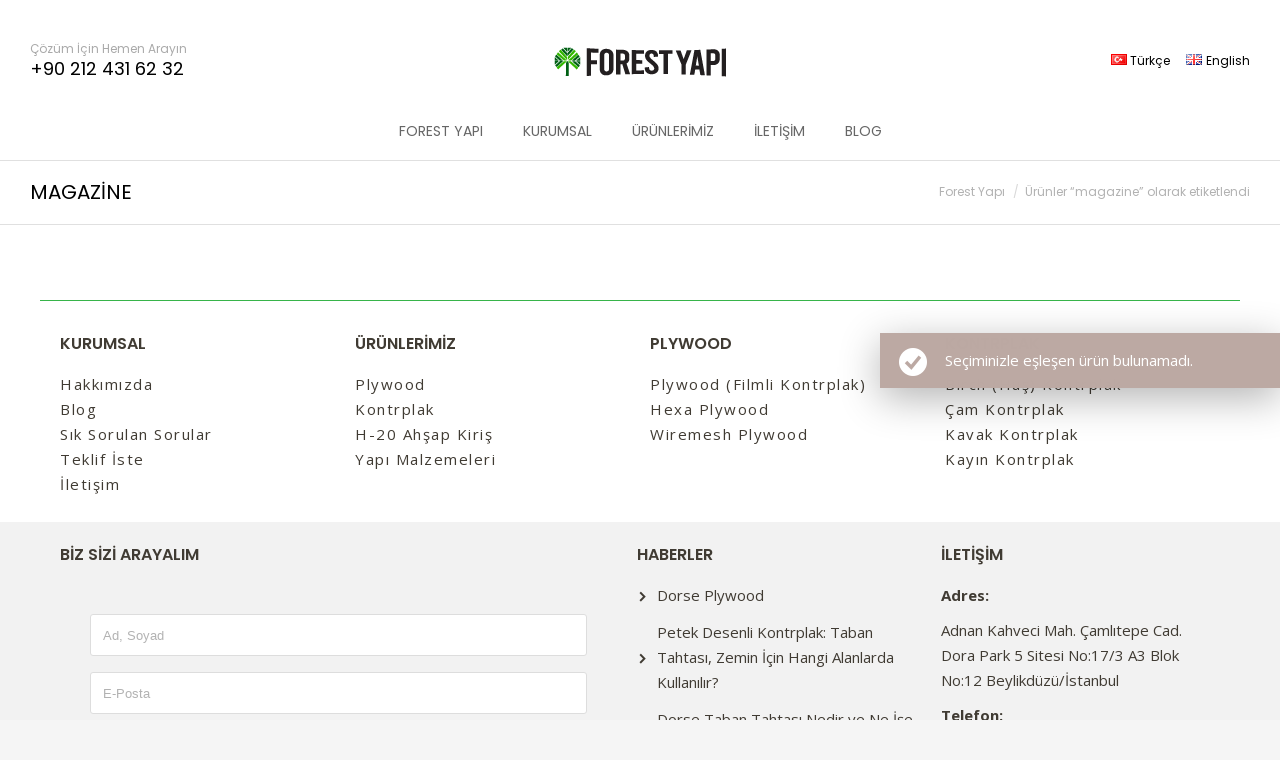

--- FILE ---
content_type: text/html; charset=UTF-8
request_url: https://forestyapi.com/ue/magazine/
body_size: 24359
content:
<!DOCTYPE html>
<!--[if !(IE 6) | !(IE 7) | !(IE 8)  ]><!-->
<html lang="tr-TR" prefix="og: https://ogp.me/ns#" class="no-js">
<!--<![endif]-->
<head>
	<meta charset="UTF-8" />
		<meta name="viewport" content="width=device-width, initial-scale=1, maximum-scale=1, user-scalable=0">
			<link rel="profile" href="https://gmpg.org/xfn/11" />
	        <script type="text/javascript">
            if (/Android|webOS|iPhone|iPad|iPod|BlackBerry|IEMobile|Opera Mini/i.test(navigator.userAgent)) {
                var originalAddEventListener = EventTarget.prototype.addEventListener,
                    oldWidth = window.innerWidth;

                EventTarget.prototype.addEventListener = function (eventName, eventHandler, useCapture) {
                    if (eventName === "resize") {
                        originalAddEventListener.call(this, eventName, function (event) {
                            if (oldWidth === window.innerWidth) {
                                return;
                            }
                            oldWidth = window.innerWidth;
                            if (eventHandler.handleEvent) {
                                eventHandler.handleEvent.call(this, event);
                            }
                            else {
                                eventHandler.call(this, event);
                            };
                        }, useCapture);
                    }
                    else {
                        originalAddEventListener.call(this, eventName, eventHandler, useCapture);
                    };
                };
            };
        </script>
		<script id="cookieyes" type="text/javascript" src="https://cdn-cookieyes.com/client_data/bc4f3c675deb1327fa3d7472/script.js"></script><link rel="alternate" href="https://forestyapi.com/ue/magazine/" hreflang="tr" />
<link rel="alternate" href="https://forestyapi.com/en/ue/magazine/" hreflang="en" />

<!-- Rank Math ile arama motoru optimizasyonu - https://s.rankmath.com/home -->
<title>magazine - Forest Yapı</title>
<meta name="robots" content="follow, noindex"/>
<meta property="og:locale" content="tr_TR" />
<meta property="og:type" content="article" />
<meta property="og:title" content="magazine - Forest Yapı" />
<meta property="og:url" content="https://forestyapi.com/ue/magazine/" />
<meta property="og:site_name" content="Forest Yapı" />
<meta name="twitter:card" content="summary_large_image" />
<meta name="twitter:title" content="magazine - Forest Yapı" />
<script type="application/ld+json" class="rank-math-schema">{"@context":"https://schema.org","@graph":[{"@type":"Organization","@id":"https://forestyapi.com/#organization","name":"Forest Yap\u0131"},{"@type":"WebSite","@id":"https://forestyapi.com/#website","url":"https://forestyapi.com","name":"Forest Yap\u0131","publisher":{"@id":"https://forestyapi.com/#organization"},"inLanguage":"tr"},{"@type":"BreadcrumbList","@id":"https://forestyapi.com/ue/magazine/#breadcrumb","itemListElement":[{"@type":"ListItem","position":"1","item":{"@id":"https://forestyapi.com","name":"Home"}},{"@type":"ListItem","position":"2","item":{"@id":"https://forestyapi.com/ue/magazine/","name":"\u00dcr\u00fcnler &ldquo;magazine&rdquo; olarak etiketlendi"}}]},{"@type":"CollectionPage","@id":"https://forestyapi.com/ue/magazine/#webpage","url":"https://forestyapi.com/ue/magazine/","name":"magazine - Forest Yap\u0131","isPartOf":{"@id":"https://forestyapi.com/#website"},"inLanguage":"tr","breadcrumb":{"@id":"https://forestyapi.com/ue/magazine/#breadcrumb"}}]}</script>
<!-- /Rank Math WordPress SEO eklentisi -->

<link rel='dns-prefetch' href='//www.googletagmanager.com' />
<link rel='dns-prefetch' href='//maps.googleapis.com' />
<link rel='dns-prefetch' href='//fonts.googleapis.com' />
<link rel="alternate" type="application/rss+xml" title="Forest Yapı &raquo; beslemesi" href="https://forestyapi.com/feed/" />
<link rel="alternate" type="application/rss+xml" title="Forest Yapı &raquo; yorum beslemesi" href="https://forestyapi.com/comments/feed/" />
<link rel="alternate" type="application/rss+xml" title="Forest Yapı &raquo; magazine Etiket beslemesi" href="https://forestyapi.com/ue/magazine/feed/" />
<script type="text/javascript">
window._wpemojiSettings = {"baseUrl":"https:\/\/s.w.org\/images\/core\/emoji\/14.0.0\/72x72\/","ext":".png","svgUrl":"https:\/\/s.w.org\/images\/core\/emoji\/14.0.0\/svg\/","svgExt":".svg","source":{"concatemoji":"https:\/\/forestyapi.com\/wp-includes\/js\/wp-emoji-release.min.js?ver=6.3.7"}};
/*! This file is auto-generated */
!function(i,n){var o,s,e;function c(e){try{var t={supportTests:e,timestamp:(new Date).valueOf()};sessionStorage.setItem(o,JSON.stringify(t))}catch(e){}}function p(e,t,n){e.clearRect(0,0,e.canvas.width,e.canvas.height),e.fillText(t,0,0);var t=new Uint32Array(e.getImageData(0,0,e.canvas.width,e.canvas.height).data),r=(e.clearRect(0,0,e.canvas.width,e.canvas.height),e.fillText(n,0,0),new Uint32Array(e.getImageData(0,0,e.canvas.width,e.canvas.height).data));return t.every(function(e,t){return e===r[t]})}function u(e,t,n){switch(t){case"flag":return n(e,"\ud83c\udff3\ufe0f\u200d\u26a7\ufe0f","\ud83c\udff3\ufe0f\u200b\u26a7\ufe0f")?!1:!n(e,"\ud83c\uddfa\ud83c\uddf3","\ud83c\uddfa\u200b\ud83c\uddf3")&&!n(e,"\ud83c\udff4\udb40\udc67\udb40\udc62\udb40\udc65\udb40\udc6e\udb40\udc67\udb40\udc7f","\ud83c\udff4\u200b\udb40\udc67\u200b\udb40\udc62\u200b\udb40\udc65\u200b\udb40\udc6e\u200b\udb40\udc67\u200b\udb40\udc7f");case"emoji":return!n(e,"\ud83e\udef1\ud83c\udffb\u200d\ud83e\udef2\ud83c\udfff","\ud83e\udef1\ud83c\udffb\u200b\ud83e\udef2\ud83c\udfff")}return!1}function f(e,t,n){var r="undefined"!=typeof WorkerGlobalScope&&self instanceof WorkerGlobalScope?new OffscreenCanvas(300,150):i.createElement("canvas"),a=r.getContext("2d",{willReadFrequently:!0}),o=(a.textBaseline="top",a.font="600 32px Arial",{});return e.forEach(function(e){o[e]=t(a,e,n)}),o}function t(e){var t=i.createElement("script");t.src=e,t.defer=!0,i.head.appendChild(t)}"undefined"!=typeof Promise&&(o="wpEmojiSettingsSupports",s=["flag","emoji"],n.supports={everything:!0,everythingExceptFlag:!0},e=new Promise(function(e){i.addEventListener("DOMContentLoaded",e,{once:!0})}),new Promise(function(t){var n=function(){try{var e=JSON.parse(sessionStorage.getItem(o));if("object"==typeof e&&"number"==typeof e.timestamp&&(new Date).valueOf()<e.timestamp+604800&&"object"==typeof e.supportTests)return e.supportTests}catch(e){}return null}();if(!n){if("undefined"!=typeof Worker&&"undefined"!=typeof OffscreenCanvas&&"undefined"!=typeof URL&&URL.createObjectURL&&"undefined"!=typeof Blob)try{var e="postMessage("+f.toString()+"("+[JSON.stringify(s),u.toString(),p.toString()].join(",")+"));",r=new Blob([e],{type:"text/javascript"}),a=new Worker(URL.createObjectURL(r),{name:"wpTestEmojiSupports"});return void(a.onmessage=function(e){c(n=e.data),a.terminate(),t(n)})}catch(e){}c(n=f(s,u,p))}t(n)}).then(function(e){for(var t in e)n.supports[t]=e[t],n.supports.everything=n.supports.everything&&n.supports[t],"flag"!==t&&(n.supports.everythingExceptFlag=n.supports.everythingExceptFlag&&n.supports[t]);n.supports.everythingExceptFlag=n.supports.everythingExceptFlag&&!n.supports.flag,n.DOMReady=!1,n.readyCallback=function(){n.DOMReady=!0}}).then(function(){return e}).then(function(){var e;n.supports.everything||(n.readyCallback(),(e=n.source||{}).concatemoji?t(e.concatemoji):e.wpemoji&&e.twemoji&&(t(e.twemoji),t(e.wpemoji)))}))}((window,document),window._wpemojiSettings);
</script>
<style>@media screen and (max-width: 650px) {body {padding-bottom:60px;}}</style><style type="text/css">
img.wp-smiley,
img.emoji {
	display: inline !important;
	border: none !important;
	box-shadow: none !important;
	height: 1em !important;
	width: 1em !important;
	margin: 0 0.07em !important;
	vertical-align: -0.1em !important;
	background: none !important;
	padding: 0 !important;
}
</style>
	<link rel='stylesheet' id='elementor-frontend-legacy-css' href='https://forestyapi.com/wp-content/plugins/elementor/assets/css/frontend-legacy.min.css?ver=3.6.8' type='text/css' media='all' />
<link rel='stylesheet' id='elementor-frontend-css' href='https://forestyapi.com/wp-content/plugins/elementor/assets/css/frontend.min.css?ver=3.6.8' type='text/css' media='all' />
<link rel='stylesheet' id='elementor-post-39151-css' href='https://forestyapi.com/wp-content/uploads/elementor/css/post-39151.css?ver=1749041948' type='text/css' media='all' />
<link rel='stylesheet' id='bdt-uikit-css' href='https://forestyapi.com/wp-content/plugins/bdthemes-element-pack-lite/assets/css/bdt-uikit.css?ver=3.13.1' type='text/css' media='all' />
<link rel='stylesheet' id='ep-helper-css' href='https://forestyapi.com/wp-content/plugins/bdthemes-element-pack-lite/assets/css/ep-helper.css?ver=4.4.0' type='text/css' media='all' />
<link rel='stylesheet' id='wp-block-library-css' href='https://forestyapi.com/wp-includes/css/dist/block-library/style.min.css?ver=6.3.7' type='text/css' media='all' />
<style id='wp-block-library-theme-inline-css' type='text/css'>
.wp-block-audio figcaption{color:#555;font-size:13px;text-align:center}.is-dark-theme .wp-block-audio figcaption{color:hsla(0,0%,100%,.65)}.wp-block-audio{margin:0 0 1em}.wp-block-code{border:1px solid #ccc;border-radius:4px;font-family:Menlo,Consolas,monaco,monospace;padding:.8em 1em}.wp-block-embed figcaption{color:#555;font-size:13px;text-align:center}.is-dark-theme .wp-block-embed figcaption{color:hsla(0,0%,100%,.65)}.wp-block-embed{margin:0 0 1em}.blocks-gallery-caption{color:#555;font-size:13px;text-align:center}.is-dark-theme .blocks-gallery-caption{color:hsla(0,0%,100%,.65)}.wp-block-image figcaption{color:#555;font-size:13px;text-align:center}.is-dark-theme .wp-block-image figcaption{color:hsla(0,0%,100%,.65)}.wp-block-image{margin:0 0 1em}.wp-block-pullquote{border-bottom:4px solid;border-top:4px solid;color:currentColor;margin-bottom:1.75em}.wp-block-pullquote cite,.wp-block-pullquote footer,.wp-block-pullquote__citation{color:currentColor;font-size:.8125em;font-style:normal;text-transform:uppercase}.wp-block-quote{border-left:.25em solid;margin:0 0 1.75em;padding-left:1em}.wp-block-quote cite,.wp-block-quote footer{color:currentColor;font-size:.8125em;font-style:normal;position:relative}.wp-block-quote.has-text-align-right{border-left:none;border-right:.25em solid;padding-left:0;padding-right:1em}.wp-block-quote.has-text-align-center{border:none;padding-left:0}.wp-block-quote.is-large,.wp-block-quote.is-style-large,.wp-block-quote.is-style-plain{border:none}.wp-block-search .wp-block-search__label{font-weight:700}.wp-block-search__button{border:1px solid #ccc;padding:.375em .625em}:where(.wp-block-group.has-background){padding:1.25em 2.375em}.wp-block-separator.has-css-opacity{opacity:.4}.wp-block-separator{border:none;border-bottom:2px solid;margin-left:auto;margin-right:auto}.wp-block-separator.has-alpha-channel-opacity{opacity:1}.wp-block-separator:not(.is-style-wide):not(.is-style-dots){width:100px}.wp-block-separator.has-background:not(.is-style-dots){border-bottom:none;height:1px}.wp-block-separator.has-background:not(.is-style-wide):not(.is-style-dots){height:2px}.wp-block-table{margin:0 0 1em}.wp-block-table td,.wp-block-table th{word-break:normal}.wp-block-table figcaption{color:#555;font-size:13px;text-align:center}.is-dark-theme .wp-block-table figcaption{color:hsla(0,0%,100%,.65)}.wp-block-video figcaption{color:#555;font-size:13px;text-align:center}.is-dark-theme .wp-block-video figcaption{color:hsla(0,0%,100%,.65)}.wp-block-video{margin:0 0 1em}.wp-block-template-part.has-background{margin-bottom:0;margin-top:0;padding:1.25em 2.375em}
</style>
<link rel='stylesheet' id='wc-blocks-vendors-style-css' href='https://forestyapi.com/wp-content/plugins/woocommerce/packages/woocommerce-blocks/build/wc-blocks-vendors-style.css?ver=8.0.0' type='text/css' media='all' />
<link rel='stylesheet' id='wc-blocks-style-css' href='https://forestyapi.com/wp-content/plugins/woocommerce/packages/woocommerce-blocks/build/wc-blocks-style.css?ver=8.0.0' type='text/css' media='all' />
<style id='classic-theme-styles-inline-css' type='text/css'>
/*! This file is auto-generated */
.wp-block-button__link{color:#fff;background-color:#32373c;border-radius:9999px;box-shadow:none;text-decoration:none;padding:calc(.667em + 2px) calc(1.333em + 2px);font-size:1.125em}.wp-block-file__button{background:#32373c;color:#fff;text-decoration:none}
</style>
<style id='global-styles-inline-css' type='text/css'>
body{--wp--preset--color--black: #000000;--wp--preset--color--cyan-bluish-gray: #abb8c3;--wp--preset--color--white: #FFF;--wp--preset--color--pale-pink: #f78da7;--wp--preset--color--vivid-red: #cf2e2e;--wp--preset--color--luminous-vivid-orange: #ff6900;--wp--preset--color--luminous-vivid-amber: #fcb900;--wp--preset--color--light-green-cyan: #7bdcb5;--wp--preset--color--vivid-green-cyan: #00d084;--wp--preset--color--pale-cyan-blue: #8ed1fc;--wp--preset--color--vivid-cyan-blue: #0693e3;--wp--preset--color--vivid-purple: #9b51e0;--wp--preset--color--accent: #bca9a3;--wp--preset--color--dark-gray: #111;--wp--preset--color--light-gray: #767676;--wp--preset--gradient--vivid-cyan-blue-to-vivid-purple: linear-gradient(135deg,rgba(6,147,227,1) 0%,rgb(155,81,224) 100%);--wp--preset--gradient--light-green-cyan-to-vivid-green-cyan: linear-gradient(135deg,rgb(122,220,180) 0%,rgb(0,208,130) 100%);--wp--preset--gradient--luminous-vivid-amber-to-luminous-vivid-orange: linear-gradient(135deg,rgba(252,185,0,1) 0%,rgba(255,105,0,1) 100%);--wp--preset--gradient--luminous-vivid-orange-to-vivid-red: linear-gradient(135deg,rgba(255,105,0,1) 0%,rgb(207,46,46) 100%);--wp--preset--gradient--very-light-gray-to-cyan-bluish-gray: linear-gradient(135deg,rgb(238,238,238) 0%,rgb(169,184,195) 100%);--wp--preset--gradient--cool-to-warm-spectrum: linear-gradient(135deg,rgb(74,234,220) 0%,rgb(151,120,209) 20%,rgb(207,42,186) 40%,rgb(238,44,130) 60%,rgb(251,105,98) 80%,rgb(254,248,76) 100%);--wp--preset--gradient--blush-light-purple: linear-gradient(135deg,rgb(255,206,236) 0%,rgb(152,150,240) 100%);--wp--preset--gradient--blush-bordeaux: linear-gradient(135deg,rgb(254,205,165) 0%,rgb(254,45,45) 50%,rgb(107,0,62) 100%);--wp--preset--gradient--luminous-dusk: linear-gradient(135deg,rgb(255,203,112) 0%,rgb(199,81,192) 50%,rgb(65,88,208) 100%);--wp--preset--gradient--pale-ocean: linear-gradient(135deg,rgb(255,245,203) 0%,rgb(182,227,212) 50%,rgb(51,167,181) 100%);--wp--preset--gradient--electric-grass: linear-gradient(135deg,rgb(202,248,128) 0%,rgb(113,206,126) 100%);--wp--preset--gradient--midnight: linear-gradient(135deg,rgb(2,3,129) 0%,rgb(40,116,252) 100%);--wp--preset--font-size--small: 13px;--wp--preset--font-size--medium: 20px;--wp--preset--font-size--large: 36px;--wp--preset--font-size--x-large: 42px;--wp--preset--spacing--20: 0.44rem;--wp--preset--spacing--30: 0.67rem;--wp--preset--spacing--40: 1rem;--wp--preset--spacing--50: 1.5rem;--wp--preset--spacing--60: 2.25rem;--wp--preset--spacing--70: 3.38rem;--wp--preset--spacing--80: 5.06rem;--wp--preset--shadow--natural: 6px 6px 9px rgba(0, 0, 0, 0.2);--wp--preset--shadow--deep: 12px 12px 50px rgba(0, 0, 0, 0.4);--wp--preset--shadow--sharp: 6px 6px 0px rgba(0, 0, 0, 0.2);--wp--preset--shadow--outlined: 6px 6px 0px -3px rgba(255, 255, 255, 1), 6px 6px rgba(0, 0, 0, 1);--wp--preset--shadow--crisp: 6px 6px 0px rgba(0, 0, 0, 1);}:where(.is-layout-flex){gap: 0.5em;}:where(.is-layout-grid){gap: 0.5em;}body .is-layout-flow > .alignleft{float: left;margin-inline-start: 0;margin-inline-end: 2em;}body .is-layout-flow > .alignright{float: right;margin-inline-start: 2em;margin-inline-end: 0;}body .is-layout-flow > .aligncenter{margin-left: auto !important;margin-right: auto !important;}body .is-layout-constrained > .alignleft{float: left;margin-inline-start: 0;margin-inline-end: 2em;}body .is-layout-constrained > .alignright{float: right;margin-inline-start: 2em;margin-inline-end: 0;}body .is-layout-constrained > .aligncenter{margin-left: auto !important;margin-right: auto !important;}body .is-layout-constrained > :where(:not(.alignleft):not(.alignright):not(.alignfull)){max-width: var(--wp--style--global--content-size);margin-left: auto !important;margin-right: auto !important;}body .is-layout-constrained > .alignwide{max-width: var(--wp--style--global--wide-size);}body .is-layout-flex{display: flex;}body .is-layout-flex{flex-wrap: wrap;align-items: center;}body .is-layout-flex > *{margin: 0;}body .is-layout-grid{display: grid;}body .is-layout-grid > *{margin: 0;}:where(.wp-block-columns.is-layout-flex){gap: 2em;}:where(.wp-block-columns.is-layout-grid){gap: 2em;}:where(.wp-block-post-template.is-layout-flex){gap: 1.25em;}:where(.wp-block-post-template.is-layout-grid){gap: 1.25em;}.has-black-color{color: var(--wp--preset--color--black) !important;}.has-cyan-bluish-gray-color{color: var(--wp--preset--color--cyan-bluish-gray) !important;}.has-white-color{color: var(--wp--preset--color--white) !important;}.has-pale-pink-color{color: var(--wp--preset--color--pale-pink) !important;}.has-vivid-red-color{color: var(--wp--preset--color--vivid-red) !important;}.has-luminous-vivid-orange-color{color: var(--wp--preset--color--luminous-vivid-orange) !important;}.has-luminous-vivid-amber-color{color: var(--wp--preset--color--luminous-vivid-amber) !important;}.has-light-green-cyan-color{color: var(--wp--preset--color--light-green-cyan) !important;}.has-vivid-green-cyan-color{color: var(--wp--preset--color--vivid-green-cyan) !important;}.has-pale-cyan-blue-color{color: var(--wp--preset--color--pale-cyan-blue) !important;}.has-vivid-cyan-blue-color{color: var(--wp--preset--color--vivid-cyan-blue) !important;}.has-vivid-purple-color{color: var(--wp--preset--color--vivid-purple) !important;}.has-black-background-color{background-color: var(--wp--preset--color--black) !important;}.has-cyan-bluish-gray-background-color{background-color: var(--wp--preset--color--cyan-bluish-gray) !important;}.has-white-background-color{background-color: var(--wp--preset--color--white) !important;}.has-pale-pink-background-color{background-color: var(--wp--preset--color--pale-pink) !important;}.has-vivid-red-background-color{background-color: var(--wp--preset--color--vivid-red) !important;}.has-luminous-vivid-orange-background-color{background-color: var(--wp--preset--color--luminous-vivid-orange) !important;}.has-luminous-vivid-amber-background-color{background-color: var(--wp--preset--color--luminous-vivid-amber) !important;}.has-light-green-cyan-background-color{background-color: var(--wp--preset--color--light-green-cyan) !important;}.has-vivid-green-cyan-background-color{background-color: var(--wp--preset--color--vivid-green-cyan) !important;}.has-pale-cyan-blue-background-color{background-color: var(--wp--preset--color--pale-cyan-blue) !important;}.has-vivid-cyan-blue-background-color{background-color: var(--wp--preset--color--vivid-cyan-blue) !important;}.has-vivid-purple-background-color{background-color: var(--wp--preset--color--vivid-purple) !important;}.has-black-border-color{border-color: var(--wp--preset--color--black) !important;}.has-cyan-bluish-gray-border-color{border-color: var(--wp--preset--color--cyan-bluish-gray) !important;}.has-white-border-color{border-color: var(--wp--preset--color--white) !important;}.has-pale-pink-border-color{border-color: var(--wp--preset--color--pale-pink) !important;}.has-vivid-red-border-color{border-color: var(--wp--preset--color--vivid-red) !important;}.has-luminous-vivid-orange-border-color{border-color: var(--wp--preset--color--luminous-vivid-orange) !important;}.has-luminous-vivid-amber-border-color{border-color: var(--wp--preset--color--luminous-vivid-amber) !important;}.has-light-green-cyan-border-color{border-color: var(--wp--preset--color--light-green-cyan) !important;}.has-vivid-green-cyan-border-color{border-color: var(--wp--preset--color--vivid-green-cyan) !important;}.has-pale-cyan-blue-border-color{border-color: var(--wp--preset--color--pale-cyan-blue) !important;}.has-vivid-cyan-blue-border-color{border-color: var(--wp--preset--color--vivid-cyan-blue) !important;}.has-vivid-purple-border-color{border-color: var(--wp--preset--color--vivid-purple) !important;}.has-vivid-cyan-blue-to-vivid-purple-gradient-background{background: var(--wp--preset--gradient--vivid-cyan-blue-to-vivid-purple) !important;}.has-light-green-cyan-to-vivid-green-cyan-gradient-background{background: var(--wp--preset--gradient--light-green-cyan-to-vivid-green-cyan) !important;}.has-luminous-vivid-amber-to-luminous-vivid-orange-gradient-background{background: var(--wp--preset--gradient--luminous-vivid-amber-to-luminous-vivid-orange) !important;}.has-luminous-vivid-orange-to-vivid-red-gradient-background{background: var(--wp--preset--gradient--luminous-vivid-orange-to-vivid-red) !important;}.has-very-light-gray-to-cyan-bluish-gray-gradient-background{background: var(--wp--preset--gradient--very-light-gray-to-cyan-bluish-gray) !important;}.has-cool-to-warm-spectrum-gradient-background{background: var(--wp--preset--gradient--cool-to-warm-spectrum) !important;}.has-blush-light-purple-gradient-background{background: var(--wp--preset--gradient--blush-light-purple) !important;}.has-blush-bordeaux-gradient-background{background: var(--wp--preset--gradient--blush-bordeaux) !important;}.has-luminous-dusk-gradient-background{background: var(--wp--preset--gradient--luminous-dusk) !important;}.has-pale-ocean-gradient-background{background: var(--wp--preset--gradient--pale-ocean) !important;}.has-electric-grass-gradient-background{background: var(--wp--preset--gradient--electric-grass) !important;}.has-midnight-gradient-background{background: var(--wp--preset--gradient--midnight) !important;}.has-small-font-size{font-size: var(--wp--preset--font-size--small) !important;}.has-medium-font-size{font-size: var(--wp--preset--font-size--medium) !important;}.has-large-font-size{font-size: var(--wp--preset--font-size--large) !important;}.has-x-large-font-size{font-size: var(--wp--preset--font-size--x-large) !important;}
.wp-block-navigation a:where(:not(.wp-element-button)){color: inherit;}
:where(.wp-block-post-template.is-layout-flex){gap: 1.25em;}:where(.wp-block-post-template.is-layout-grid){gap: 1.25em;}
:where(.wp-block-columns.is-layout-flex){gap: 2em;}:where(.wp-block-columns.is-layout-grid){gap: 2em;}
.wp-block-pullquote{font-size: 1.5em;line-height: 1.6;}
</style>
<link rel='stylesheet' id='rs-plugin-settings-css' href='https://forestyapi.com/wp-content/plugins/revslider/public/assets/css/rs6.css?ver=6.2.21' type='text/css' media='all' />
<style id='rs-plugin-settings-inline-css' type='text/css'>
#rs-demo-id {}
</style>
<style id='woocommerce-inline-inline-css' type='text/css'>
.woocommerce form .form-row .required { visibility: visible; }
</style>
<link rel='stylesheet' id='the7-Defaults-css' href='https://forestyapi.com/wp-content/uploads/smile_fonts/Defaults/Defaults.css?ver=6.3.7' type='text/css' media='all' />
<link rel='stylesheet' id='the7-icomoon-font-awesome-14x14-css' href='https://forestyapi.com/wp-content/uploads/smile_fonts/icomoon-font-awesome-14x14/icomoon-font-awesome-14x14.css?ver=6.3.7' type='text/css' media='all' />
<link rel='stylesheet' id='elementor-icons-ekiticons-css' href='https://forestyapi.com/wp-content/plugins/elementskit-lite/modules/elementskit-icon-pack/assets/css/ekiticons.css?ver=2.6.3' type='text/css' media='all' />
<link rel='stylesheet' id='dt-web-fonts-css' href='https://fonts.googleapis.com/css?family=Poppins:400,500,600,700%7CRoboto:400,600,700%7COpen+Sans:400,600,700' type='text/css' media='all' />
<link rel='stylesheet' id='dt-main-css' href='https://forestyapi.com/wp-content/themes/dt-the7/css/main.min.css?ver=10.11.0' type='text/css' media='all' />
<link rel='stylesheet' id='the7-font-css' href='https://forestyapi.com/wp-content/themes/dt-the7/fonts/icomoon-the7-font/icomoon-the7-font.min.css?ver=10.11.0' type='text/css' media='all' />
<link rel='stylesheet' id='the7-awesome-fonts-css' href='https://forestyapi.com/wp-content/themes/dt-the7/fonts/FontAwesome/css/all.min.css?ver=10.11.0' type='text/css' media='all' />
<link rel='stylesheet' id='the7-awesome-fonts-back-css' href='https://forestyapi.com/wp-content/themes/dt-the7/fonts/FontAwesome/back-compat.min.css?ver=10.11.0' type='text/css' media='all' />
<link rel='stylesheet' id='the7-custom-scrollbar-css' href='https://forestyapi.com/wp-content/themes/dt-the7/lib/custom-scrollbar/custom-scrollbar.min.css?ver=10.11.0' type='text/css' media='all' />
<link rel='stylesheet' id='the7-wpbakery-css' href='https://forestyapi.com/wp-content/themes/dt-the7/css/wpbakery.min.css?ver=10.11.0' type='text/css' media='all' />
<link rel='stylesheet' id='the7-css-vars-css' href='https://forestyapi.com/wp-content/uploads/the7-css/css-vars.css?ver=47218a1c092b' type='text/css' media='all' />
<link rel='stylesheet' id='dt-custom-css' href='https://forestyapi.com/wp-content/uploads/the7-css/custom.css?ver=47218a1c092b' type='text/css' media='all' />
<link rel='stylesheet' id='wc-dt-custom-css' href='https://forestyapi.com/wp-content/uploads/the7-css/compatibility/wc-dt-custom.css?ver=47218a1c092b' type='text/css' media='all' />
<link rel='stylesheet' id='dt-media-css' href='https://forestyapi.com/wp-content/uploads/the7-css/media.css?ver=47218a1c092b' type='text/css' media='all' />
<link rel='stylesheet' id='the7-mega-menu-css' href='https://forestyapi.com/wp-content/uploads/the7-css/mega-menu.css?ver=47218a1c092b' type='text/css' media='all' />
<link rel='stylesheet' id='style-css' href='https://forestyapi.com/wp-content/themes/dt-the7/style.css?ver=10.11.0' type='text/css' media='all' />
<link rel='stylesheet' id='the7-elementor-global-css' href='https://forestyapi.com/wp-content/themes/dt-the7/css/compatibility/elementor/elementor-global.min.css?ver=10.11.0' type='text/css' media='all' />
<link rel='stylesheet' id='ultimate-style-min-css' href='https://forestyapi.com/wp-content/plugins/Ultimate_VC_Addons/assets/min-css/ultimate.min.css?ver=3.19.6' type='text/css' media='all' />
<link rel='stylesheet' id='ult-icons-css' href='https://forestyapi.com/wp-content/plugins/Ultimate_VC_Addons/assets/css/icons.css?ver=3.19.6' type='text/css' media='all' />
<link rel='stylesheet' id='ultimate-vidcons-css' href='https://forestyapi.com/wp-content/plugins/Ultimate_VC_Addons/assets/fonts/vidcons.css?ver=3.19.6' type='text/css' media='all' />
<link rel='stylesheet' id='ultimate-selected-google-fonts-style-css' href='https://fonts.googleapis.com/css?family=Roboto+Condensed:normal,700|Roboto:normal,700&#038;subset=latin-ext,cyrillic-ext,cyrillic,greek-ext,greek,latin,vietnamese' type='text/css' media='all' />
<link rel='stylesheet' id='ekit-widget-styles-css' href='https://forestyapi.com/wp-content/plugins/elementskit-lite/widgets/init/assets/css/widget-styles.css?ver=2.6.3' type='text/css' media='all' />
<link rel='stylesheet' id='ekit-responsive-css' href='https://forestyapi.com/wp-content/plugins/elementskit-lite/widgets/init/assets/css/responsive.css?ver=2.6.3' type='text/css' media='all' />
<link rel='stylesheet' id='call-now-button-modern-style-css' href='https://forestyapi.com/wp-content/plugins/call-now-button/src/renderers/modern/../../../resources/style/modern.css?ver=1.1.14' type='text/css' media='all' />
<link rel='stylesheet' id='elementor-icons-the7-icons-css' href='https://forestyapi.com/wp-content/themes/dt-the7/fonts/icomoon-the7-font/icomoon-the7-font.min.css?ver=10.11.0' type='text/css' media='all' />
<script type='text/javascript' src='https://forestyapi.com/wp-includes/js/jquery/jquery.min.js?ver=3.7.0' id='jquery-core-js'></script>
<script type='text/javascript' src='https://forestyapi.com/wp-includes/js/jquery/jquery-migrate.min.js?ver=3.4.1' id='jquery-migrate-js'></script>
<script type='text/javascript' src='https://forestyapi.com/wp-includes/js/jquery/ui/core.min.js?ver=1.13.2' id='jquery-ui-core-js'></script>
<script type='text/javascript' src='https://forestyapi.com/wp-includes/js/jquery/ui/mouse.min.js?ver=1.13.2' id='jquery-ui-mouse-js'></script>
<script type='text/javascript' src='https://forestyapi.com/wp-includes/js/jquery/ui/slider.min.js?ver=1.13.2' id='jquery-ui-slider-js'></script>
<script type='text/javascript' src='https://forestyapi.com/wp-content/plugins/revslider/public/assets/js/rbtools.min.js?ver=6.2.21' id='tp-tools-js'></script>
<script type='text/javascript' src='https://forestyapi.com/wp-content/plugins/revslider/public/assets/js/rs6.min.js?ver=6.2.21' id='revmin-js'></script>

<!-- Google Analytics snippet added by Site Kit -->
<script type='text/javascript' src='https://www.googletagmanager.com/gtag/js?id=UA-232516034-1' id='google_gtagjs-js' async></script>
<script id="google_gtagjs-js-after" type="text/javascript">
window.dataLayer = window.dataLayer || [];function gtag(){dataLayer.push(arguments);}
gtag('set', 'linker', {"domains":["forestyapi.com"]} );
gtag("js", new Date());
gtag("set", "developer_id.dZTNiMT", true);
gtag("config", "UA-232516034-1", {"anonymize_ip":true});
gtag("config", "AW-10969366142");
gtag("config", "G-NV10Y5SJGR");
</script>

<!-- End Google Analytics snippet added by Site Kit -->
<script type='text/javascript' id='dt-above-fold-js-extra'>
/* <![CDATA[ */
var dtLocal = {"themeUrl":"https:\/\/forestyapi.com\/wp-content\/themes\/dt-the7","passText":"To view this protected post, enter the password below:","moreButtonText":{"loading":"Loading...","loadMore":"Load more"},"postID":null,"ajaxurl":"https:\/\/forestyapi.com\/wp-admin\/admin-ajax.php","REST":{"baseUrl":"https:\/\/forestyapi.com\/wp-json\/the7\/v1","endpoints":{"sendMail":"\/send-mail"}},"contactMessages":{"required":"One or more fields have an error. Please check and try again.","terms":"Please accept the privacy policy.","fillTheCaptchaError":"Please, fill the captcha."},"captchaSiteKey":"","ajaxNonce":"4b5644d946","pageData":{"type":"archive","template":null,"layout":"masonry"},"themeSettings":{"smoothScroll":"off","lazyLoading":false,"accentColor":{"mode":"solid","color":"#bca9a3"},"desktopHeader":{"height":160},"ToggleCaptionEnabled":"disabled","ToggleCaption":"Navigation","floatingHeader":{"showAfter":94,"showMenu":true,"height":120,"logo":{"showLogo":true,"html":"<img class=\" preload-me\" src=\"https:\/\/forestyapi.com\/wp-content\/uploads\/2020\/11\/Forest-yapi-logo-F001.png\" srcset=\"https:\/\/forestyapi.com\/wp-content\/uploads\/2020\/11\/Forest-yapi-logo-F001.png 180w, https:\/\/forestyapi.com\/wp-content\/uploads\/2020\/11\/Forest-yapi-logo-F001.png 180w\" width=\"180\" height=\"49\"   sizes=\"180px\" alt=\"Forest Yap\u0131\" \/>","url":"https:\/\/forestyapi.com\/"}},"topLine":{"floatingTopLine":{"logo":{"showLogo":false,"html":""}}},"mobileHeader":{"firstSwitchPoint":860,"secondSwitchPoint":778,"firstSwitchPointHeight":60,"secondSwitchPointHeight":60,"mobileToggleCaptionEnabled":"disabled","mobileToggleCaption":"Menu"},"stickyMobileHeaderFirstSwitch":{"logo":{"html":"<img class=\" preload-me\" src=\"https:\/\/forestyapi.com\/wp-content\/uploads\/2020\/11\/Forest-yapi-logo-F001.png\" srcset=\"https:\/\/forestyapi.com\/wp-content\/uploads\/2020\/11\/Forest-yapi-logo-F001.png 180w, https:\/\/forestyapi.com\/wp-content\/uploads\/2020\/11\/Forest-yapi-logo-F001.png 180w\" width=\"180\" height=\"49\"   sizes=\"180px\" alt=\"Forest Yap\u0131\" \/>"}},"stickyMobileHeaderSecondSwitch":{"logo":{"html":"<img class=\" preload-me\" src=\"https:\/\/forestyapi.com\/wp-content\/uploads\/2020\/11\/Forest-yapi-logo-F001.png\" srcset=\"https:\/\/forestyapi.com\/wp-content\/uploads\/2020\/11\/Forest-yapi-logo-F001.png 180w, https:\/\/forestyapi.com\/wp-content\/uploads\/2020\/11\/Forest-yapi-logo-F001.png 180w\" width=\"180\" height=\"49\"   sizes=\"180px\" alt=\"Forest Yap\u0131\" \/>"}},"content":{"textColor":"#666666","headerColor":"#000000"},"sidebar":{"switchPoint":1025},"boxedWidth":"1280px","stripes":{"stripe1":{"textColor":"#787d85","headerColor":"#3b3f4a"},"stripe2":{"textColor":"#8b9199","headerColor":"#ffffff"},"stripe3":{"textColor":"#ffffff","headerColor":"#ffffff"}}},"VCMobileScreenWidth":"778","wcCartFragmentHash":"7f114f9be26a26c3a862d1dad55cea49","elementor":{"settings":{"container_width":1140}}};
var dtShare = {"shareButtonText":{"facebook":"Share on Facebook","twitter":"Tweet","pinterest":"Pin it","linkedin":"Share on Linkedin","whatsapp":"Share on Whatsapp"},"overlayOpacity":"90"};
/* ]]> */
</script>
<script type='text/javascript' src='https://forestyapi.com/wp-content/themes/dt-the7/js/above-the-fold.min.js?ver=10.11.0' id='dt-above-fold-js'></script>
<script type='text/javascript' src='https://forestyapi.com/wp-content/themes/dt-the7/js/compatibility/woocommerce/woocommerce.min.js?ver=10.11.0' id='dt-woocommerce-js'></script>
<script type='text/javascript' src='https://forestyapi.com/wp-content/plugins/Ultimate_VC_Addons/assets/min-js/modernizr-custom.min.js?ver=3.19.6' id='ultimate-modernizr-js'></script>
<script type='text/javascript' src='https://forestyapi.com/wp-content/plugins/Ultimate_VC_Addons/assets/min-js/jquery-ui.min.js?ver=3.19.6' id='jquery_ui-js'></script>
<script type='text/javascript' src='https://maps.googleapis.com/maps/api/js' id='googleapis-js'></script>
<script type='text/javascript' src='https://forestyapi.com/wp-content/plugins/Ultimate_VC_Addons/assets/min-js/jquery-ui-labeledslider.min.js?ver=3.19.6' id='ult_range_tick-js'></script>
<script type='text/javascript' src='https://forestyapi.com/wp-content/plugins/Ultimate_VC_Addons/assets/min-js/ultimate.min.js?ver=3.19.6' id='ultimate-script-js'></script>
<script type='text/javascript' src='https://forestyapi.com/wp-content/plugins/Ultimate_VC_Addons/assets/min-js/modal-all.min.js?ver=3.19.6' id='ultimate-modal-all-js'></script>
<script type='text/javascript' src='https://forestyapi.com/wp-content/plugins/Ultimate_VC_Addons/assets/min-js/jparallax.min.js?ver=3.19.6' id='jquery.shake-js'></script>
<script type='text/javascript' src='https://forestyapi.com/wp-content/plugins/Ultimate_VC_Addons/assets/min-js/vhparallax.min.js?ver=3.19.6' id='jquery.vhparallax-js'></script>
<script type='text/javascript' src='https://forestyapi.com/wp-content/plugins/Ultimate_VC_Addons/assets/min-js/ultimate_bg.min.js?ver=3.19.6' id='ultimate-row-bg-js'></script>
<script type='text/javascript' src='https://forestyapi.com/wp-content/plugins/Ultimate_VC_Addons/assets/min-js/mb-YTPlayer.min.js?ver=3.19.6' id='jquery.ytplayer-js'></script>
<link rel="https://api.w.org/" href="https://forestyapi.com/wp-json/" /><link rel="alternate" type="application/json" href="https://forestyapi.com/wp-json/wp/v2/product_tag/118" /><link rel="EditURI" type="application/rsd+xml" title="RSD" href="https://forestyapi.com/xmlrpc.php?rsd" />
<meta name="generator" content="WordPress 6.3.7" />
<meta name="generator" content="Site Kit by Google 1.80.0" />	<noscript><style>.woocommerce-product-gallery{ opacity: 1 !important; }</style></noscript>
	<meta name="generator" content="Powered by WPBakery Page Builder - drag and drop page builder for WordPress."/>

<!-- Google Tag Manager snippet added by Site Kit -->
<script type="text/javascript">
			( function( w, d, s, l, i ) {
				w[l] = w[l] || [];
				w[l].push( {'gtm.start': new Date().getTime(), event: 'gtm.js'} );
				var f = d.getElementsByTagName( s )[0],
					j = d.createElement( s ), dl = l != 'dataLayer' ? '&l=' + l : '';
				j.async = true;
				j.src = 'https://www.googletagmanager.com/gtm.js?id=' + i + dl;
				f.parentNode.insertBefore( j, f );
			} )( window, document, 'script', 'dataLayer', 'GTM-MTWPSPN' );
			
</script>

<!-- End Google Tag Manager snippet added by Site Kit -->
<meta name="generator" content="Powered by Slider Revolution 6.2.21 - responsive, Mobile-Friendly Slider Plugin for WordPress with comfortable drag and drop interface." />
<script>(function(w,d,s,l,i){w[l]=w[l]||[];w[l].push({'gtm.start':
new Date().getTime(),event:'gtm.js'});var f=d.getElementsByTagName(s)[0],
j=d.createElement(s),dl=l!='dataLayer'?'&l='+l:'';j.async=true;j.src=
'https://www.googletagmanager.com/gtm.js?id='+i+dl;f.parentNode.insertBefore(j,f);
})(window,document,'script','dataLayer','GTM-MTWPSPN');</script>
<link rel="icon" href="https://forestyapi.com/wp-content/uploads/2020/09/cropped-forest-yapi-favicon-512-512-32x32.png" sizes="32x32" />
<link rel="icon" href="https://forestyapi.com/wp-content/uploads/2020/09/cropped-forest-yapi-favicon-512-512-192x192.png" sizes="192x192" />
<link rel="apple-touch-icon" href="https://forestyapi.com/wp-content/uploads/2020/09/cropped-forest-yapi-favicon-512-512-180x180.png" />
<meta name="msapplication-TileImage" content="https://forestyapi.com/wp-content/uploads/2020/09/cropped-forest-yapi-favicon-512-512-270x270.png" />
<script type="text/javascript">function setREVStartSize(e){
			//window.requestAnimationFrame(function() {				 
				window.RSIW = window.RSIW===undefined ? window.innerWidth : window.RSIW;	
				window.RSIH = window.RSIH===undefined ? window.innerHeight : window.RSIH;	
				try {								
					var pw = document.getElementById(e.c).parentNode.offsetWidth,
						newh;
					pw = pw===0 || isNaN(pw) ? window.RSIW : pw;
					e.tabw = e.tabw===undefined ? 0 : parseInt(e.tabw);
					e.thumbw = e.thumbw===undefined ? 0 : parseInt(e.thumbw);
					e.tabh = e.tabh===undefined ? 0 : parseInt(e.tabh);
					e.thumbh = e.thumbh===undefined ? 0 : parseInt(e.thumbh);
					e.tabhide = e.tabhide===undefined ? 0 : parseInt(e.tabhide);
					e.thumbhide = e.thumbhide===undefined ? 0 : parseInt(e.thumbhide);
					e.mh = e.mh===undefined || e.mh=="" || e.mh==="auto" ? 0 : parseInt(e.mh,0);		
					if(e.layout==="fullscreen" || e.l==="fullscreen") 						
						newh = Math.max(e.mh,window.RSIH);					
					else{					
						e.gw = Array.isArray(e.gw) ? e.gw : [e.gw];
						for (var i in e.rl) if (e.gw[i]===undefined || e.gw[i]===0) e.gw[i] = e.gw[i-1];					
						e.gh = e.el===undefined || e.el==="" || (Array.isArray(e.el) && e.el.length==0)? e.gh : e.el;
						e.gh = Array.isArray(e.gh) ? e.gh : [e.gh];
						for (var i in e.rl) if (e.gh[i]===undefined || e.gh[i]===0) e.gh[i] = e.gh[i-1];
											
						var nl = new Array(e.rl.length),
							ix = 0,						
							sl;					
						e.tabw = e.tabhide>=pw ? 0 : e.tabw;
						e.thumbw = e.thumbhide>=pw ? 0 : e.thumbw;
						e.tabh = e.tabhide>=pw ? 0 : e.tabh;
						e.thumbh = e.thumbhide>=pw ? 0 : e.thumbh;					
						for (var i in e.rl) nl[i] = e.rl[i]<window.RSIW ? 0 : e.rl[i];
						sl = nl[0];									
						for (var i in nl) if (sl>nl[i] && nl[i]>0) { sl = nl[i]; ix=i;}															
						var m = pw>(e.gw[ix]+e.tabw+e.thumbw) ? 1 : (pw-(e.tabw+e.thumbw)) / (e.gw[ix]);					
						newh =  (e.gh[ix] * m) + (e.tabh + e.thumbh);
					}				
					if(window.rs_init_css===undefined) window.rs_init_css = document.head.appendChild(document.createElement("style"));					
					document.getElementById(e.c).height = newh+"px";
					window.rs_init_css.innerHTML += "#"+e.c+"_wrapper { height: "+newh+"px }";				
				} catch(e){
					console.log("Failure at Presize of Slider:" + e)
				}					   
			//});
		  };</script>
<noscript><style> .wpb_animate_when_almost_visible { opacity: 1; }</style></noscript><!-- Google tag (gtag.js) -->
<script async src="https://www.googletagmanager.com/gtag/js?id=AW-10969366142"></script>
<script>
  window.dataLayer = window.dataLayer || [];
  function gtag(){dataLayer.push(arguments);}
  gtag('js', new Date());

  gtag('config', 'AW-10969366142');
</script>
<!-- Event snippet for Telefon aramasıyla elde edilen potansiyel müşteri conversion page -->
<script>
  gtag('event', 'conversion', {'send_to': 'AW-10969366142/TqJmCNeG5JAYEP78zO4o'});
</script>
<style id='the7-custom-inline-css' type='text/css'>
#page .woocommerce-error + .woocommerce-message {
	-webkit-animation-delay: 9s, 18s;
    animation-delay: 9s, 18s;
}
.tinv-wishlist .product-remove button {
	padding-left: 0;
}
#page .post-details.details-type-btn {
    display: none;
}
#main {
    padding: 50px 0;
}
</style>
<!-- WooCommerce Google Analytics Integration -->
		<script type='text/javascript'>
			var gaProperty = 'UA-232516034-1';
			var disableStr = 'ga-disable-' + gaProperty;
			if ( document.cookie.indexOf( disableStr + '=true' ) > -1 ) {
				window[disableStr] = true;
			}
			function gaOptout() {
				document.cookie = disableStr + '=true; expires=Thu, 31 Dec 2099 23:59:59 UTC; path=/';
				window[disableStr] = true;
			}
		</script><script async src="https://www.googletagmanager.com/gtag/js?id=UA-232516034-1"></script>
		<script>
		window.dataLayer = window.dataLayer || [];
		function gtag(){dataLayer.push(arguments);}
		gtag('js', new Date());
		gtag('set', 'developer_id.dOGY3NW', true);

		gtag('config', 'UA-232516034-1', {
			'allow_google_signals': true,
			'link_attribution': false,
			'anonymize_ip': true,
			'linker':{
				'domains': [],
				'allow_incoming': false,
			},
			'custom_map': {
				'dimension1': 'logged_in'
			},
			'logged_in': 'no'
		} );

		
		</script>
		
		<!-- /WooCommerce Google Analytics Integration --></head>
<body id="the7-body" class="archive tax-product_tag term-magazine term-118 wp-custom-logo wp-embed-responsive theme-dt-the7 woocommerce woocommerce-page woocommerce-no-js layout-masonry description-under-image dt-responsive-on ouside-mobile-menu-close-icon ouside-menu-close-icon mobile-hamburger-close-bg-enable mobile-hamburger-close-bg-hover-enable  fade-small-mobile-menu-close-icon fade-medium-menu-close-icon srcset-enabled btn-flat custom-btn-color btn-bg-off custom-btn-hover-color phantom-sticky phantom-line-decoration phantom-main-logo-on sticky-mobile-header top-header first-switch-logo-left first-switch-menu-right second-switch-logo-left second-switch-menu-right right-mobile-menu layzr-loading-on popup-message-style dt-fa-compatibility the7-ver-10.11.0 wpb-js-composer js-comp-ver-6.2.0 vc_responsive elementor-default elementor-kit-38259">
		<!-- Google Tag Manager (noscript) snippet added by Site Kit -->
		<noscript>
			<iframe src="https://www.googletagmanager.com/ns.html?id=GTM-MTWPSPN" height="0" width="0" style="display:none;visibility:hidden"></iframe>
		</noscript>
		<!-- End Google Tag Manager (noscript) snippet added by Site Kit -->
		<noscript><iframe src="https://www.googletagmanager.com/ns.html?id=GTM-MTWPSPN"
height="0" width="0" style="display:none;visibility:hidden"></iframe></noscript>
<!-- The7 10.11.0 -->

<div id="page" >
	<a class="skip-link screen-reader-text" href="#content">Skip to content</a>

<div class="masthead classic-header center logo-center widgets full-height line-decoration line-mobile-header-decoration small-mobile-menu-icon dt-parent-menu-clickable show-sub-menu-on-hover show-mobile-logo"  role="banner">

	<div class="top-bar full-width-line top-bar-empty">
	<div class="top-bar-bg" ></div>
	<div class="mini-widgets left-widgets"></div><div class="mini-widgets right-widgets"></div></div>

	<header class="header-bar">

		<div class="branding">
	<div id="site-title" class="assistive-text">Forest Yapı</div>
	<div id="site-description" class="assistive-text"></div>
	<a class="same-logo" href="https://forestyapi.com/"><img class=" preload-me" src="https://forestyapi.com/wp-content/uploads/2020/11/Forest-yapi-logo-F001.png" srcset="https://forestyapi.com/wp-content/uploads/2020/11/Forest-yapi-logo-F001.png 180w, https://forestyapi.com/wp-content/uploads/2020/11/Forest-yapi-logo-F001.png 180w" width="180" height="49"   sizes="180px" alt="Forest Yapı" /><img class="mobile-logo preload-me" src="https://forestyapi.com/wp-content/uploads/2020/11/Forest-yapi-logo-F001.png" srcset="https://forestyapi.com/wp-content/uploads/2020/11/Forest-yapi-logo-F001.png 180w, https://forestyapi.com/wp-content/uploads/2020/11/Forest-yapi-logo-F001.png 180w" width="180" height="49"   sizes="180px" alt="Forest Yapı" /></a><div class="mini-widgets"><div class="text-area show-on-desktop hide-on-first-switch hide-on-second-switch"><p><span style="color: #aaaaaa;">Çözüm İçin Hemen Arayın</span><br />
<span style="color: #000000; font-size: 18px; line-height: 24px; font-weight:300;">+90 212 431 62 32</span></p>
</div><div class="text-area hide-on-desktop in-top-bar-left in-top-bar"><p><span style="color: #aaaaaa;">Çözüm:</span> +90 212 431 62 32</p>
</div></div><div class="mini-widgets"><div class="mini-nav show-on-desktop in-top-bar-right in-menu-second-switch list-type-menu list-type-menu-first-switch list-type-menu-second-switch"><ul id="top-menu" role="menubar"><li class="lang-item lang-item-158 lang-item-tr current-lang lang-item-first menu-item menu-item-type-custom menu-item-object-custom menu-item-39742-tr first depth-0" role="presentation"><a href='https://forestyapi.com/ue/magazine/' data-level='1' hreflang='tr-TR' lang='tr-TR' role="menuitem"><span class="menu-item-text"><span class="menu-text"><img src="[data-uri]" alt="Türkçe" width="16" height="11" style="width: 16px; height: 11px;" /><span style="margin-left:0.3em;">Türkçe</span></span></span></a></li> <li class="lang-item lang-item-161 lang-item-en menu-item menu-item-type-custom menu-item-object-custom menu-item-39742-en depth-0" role="presentation"><a href='https://forestyapi.com/en/ue/magazine/' data-level='1' hreflang='en-GB' lang='en-GB' role="menuitem"><span class="menu-item-text"><span class="menu-text"><img src="[data-uri]" alt="English" width="16" height="11" style="width: 16px; height: 11px;" /><span style="margin-left:0.3em;">English</span></span></span></a></li> </ul><div class="menu-select"><span class="customSelect1"><span class="customSelectInner">Dil Seçimi</span></span></div></div><div class="hide-on-desktop hide-on-first-switch hide-on-second-switch">
<div class="wc-shopping-cart shopping-cart text-disable round-counter-style show-sub-cart" data-cart-hash="7f114f9be26a26c3a862d1dad55cea49">

	<a class="wc-ico-cart text-disable round-counter-style show-sub-cart" href="https://forestyapi.com"><i class="icomoon-the7-font-the7-cart-00"></i>&nbsp;<span class="counter hide-if-empty hidden">0</span></a>

	<div class="shopping-cart-wrap">
		<div class="shopping-cart-inner">
			
						<p class="buttons top-position">
				<a href="https://forestyapi.com" class="button view-cart">View Cart</a><a href="https://forestyapi.com" class="button checkout">Checkout</a>			</p>

						<ul class="cart_list product_list_widget empty">
				<li>No products in the cart.</li>			</ul>
			<div class="shopping-cart-bottom" style="display: none">
				<p class="total">
					<strong>Subtotal:</strong> <span class="woocommerce-Price-amount amount"><bdi>0.00<span class="woocommerce-Price-currencySymbol">&#8378;</span></bdi></span>				</p>
				<p class="buttons">
					<a href="https://forestyapi.com" class="button view-cart">View Cart</a><a href="https://forestyapi.com" class="button checkout">Checkout</a>				</p>
			</div>
					</div>
	</div>

</div>
</div><a href="/urunler/" class="mini-contacts multipurpose_1 hide-on-desktop hide-on-first-switch hide-on-second-switch"><i class="fa-fw icomoon-the7-font-the7-heart-empty"></i></a><a href="/urunler/" class="mini-contacts multipurpose_4 hide-on-desktop hide-on-first-switch hide-on-second-switch"><i class="fa-fw icomoon-the7-font-the7-login-021"></i></a><div class="mini-search hide-on-desktop in-top-bar-right hide-on-second-switch popup-search custom-icon"><form class="searchform mini-widget-searchform" role="search" method="get" action="https://forestyapi.com/">

	<div class="screen-reader-text">Search:</div>

	
		<a href="" class="submit text-disable"><i class=" mw-icon icomoon-the7-font-the7-zoom-044"></i></a>
		<div class="popup-search-wrap">
			<input type="text" class="field searchform-s" name="s" value="" placeholder="Type and hit enter …" title="Search form"/>
			<a href="" class="search-icon"><i class="icomoon-the7-font-the7-zoom-044"></i></a>
		</div>

				<input type="hidden" name="post_type" value="product">
		<input type="submit" class="assistive-text searchsubmit" value="Go!"/>
</form>
</div></div></div>

		<nav class="navigation">

			<ul id="primary-menu" class="main-nav" role="menubar"><li class="menu-item menu-item-type-post_type menu-item-object-page menu-item-home menu-item-37949 first depth-0" role="presentation"><a href='https://forestyapi.com/' data-level='1' role="menuitem"><span class="menu-item-text"><span class="menu-text">Forest Yapı</span></span></a></li> <li class="menu-item menu-item-type-post_type menu-item-object-page menu-item-36699 depth-0" role="presentation"><a href='https://forestyapi.com/hakkimizda/' data-level='1' role="menuitem"><span class="menu-item-text"><span class="menu-text">Kurumsal</span></span></a></li> <li class="menu-item menu-item-type-post_type menu-item-object-page menu-item-has-children menu-item-36697 has-children depth-0" role="presentation"><a href='https://forestyapi.com/urunler/' data-level='1' role="menuitem"><span class="menu-item-text"><span class="menu-text">Ürünlerimiz</span></span></a><ul class="sub-nav level-arrows-on" role="menubar"><li class="menu-item menu-item-type-post_type menu-item-object-page menu-item-38717 first depth-1" role="presentation"><a href='https://forestyapi.com/urunler/plywood/' data-level='2' role="menuitem"><span class="menu-item-text"><span class="menu-text">Plywood</span></span></a></li> <li class="menu-item menu-item-type-post_type menu-item-object-page menu-item-38711 depth-1" role="presentation"><a href='https://forestyapi.com/urunler/kontrplak/' data-level='2' role="menuitem"><span class="menu-item-text"><span class="menu-text">Kontrplak</span></span></a></li> <li class="menu-item menu-item-type-post_type menu-item-object-page menu-item-38724 depth-1" role="presentation"><a href='https://forestyapi.com/urunler/h-20-ahsap-kiris/' data-level='2' role="menuitem"><span class="menu-item-text"><span class="menu-text">H-20 Ahşap Kiriş</span></span></a></li> <li class="menu-item menu-item-type-post_type menu-item-object-page menu-item-38731 depth-1" role="presentation"><a href='https://forestyapi.com/urunler/yapi-malzemeleri/' data-level='2' role="menuitem"><span class="menu-item-text"><span class="menu-text">Yapı Malzemeleri</span></span></a></li> </ul></li> <li class="menu-item menu-item-type-post_type menu-item-object-page menu-item-36701 depth-0" role="presentation"><a href='https://forestyapi.com/kurumsal/iletisim/' data-level='1' role="menuitem"><span class="menu-item-text"><span class="menu-text">İletişim</span></span></a></li> <li class="menu-item menu-item-type-post_type menu-item-object-page menu-item-36700 last depth-0" role="presentation"><a href='https://forestyapi.com/blog/' data-level='1' role="menuitem"><span class="menu-item-text"><span class="menu-text">Blog</span></span></a></li> </ul>
			
		</nav>

	</header>

</div>
<div class="dt-close-mobile-menu-icon"><div class="close-line-wrap"><span class="close-line"></span><span class="close-line"></span><span class="close-line"></span></div></div><div class="dt-mobile-header mobile-menu-show-divider">
		<ul id="mobile-menu" class="mobile-main-nav" role="menubar">
		<li class="menu-item menu-item-type-post_type menu-item-object-page menu-item-home menu-item-37949 first depth-0" role="presentation"><a href='https://forestyapi.com/' data-level='1' role="menuitem"><span class="menu-item-text"><span class="menu-text">Forest Yapı</span></span></a></li> <li class="menu-item menu-item-type-post_type menu-item-object-page menu-item-36699 depth-0" role="presentation"><a href='https://forestyapi.com/hakkimizda/' data-level='1' role="menuitem"><span class="menu-item-text"><span class="menu-text">Kurumsal</span></span></a></li> <li class="menu-item menu-item-type-post_type menu-item-object-page menu-item-has-children menu-item-36697 has-children depth-0" role="presentation"><a href='https://forestyapi.com/urunler/' data-level='1' role="menuitem"><span class="menu-item-text"><span class="menu-text">Ürünlerimiz</span></span></a><ul class="sub-nav level-arrows-on" role="menubar"><li class="menu-item menu-item-type-post_type menu-item-object-page menu-item-38717 first depth-1" role="presentation"><a href='https://forestyapi.com/urunler/plywood/' data-level='2' role="menuitem"><span class="menu-item-text"><span class="menu-text">Plywood</span></span></a></li> <li class="menu-item menu-item-type-post_type menu-item-object-page menu-item-38711 depth-1" role="presentation"><a href='https://forestyapi.com/urunler/kontrplak/' data-level='2' role="menuitem"><span class="menu-item-text"><span class="menu-text">Kontrplak</span></span></a></li> <li class="menu-item menu-item-type-post_type menu-item-object-page menu-item-38724 depth-1" role="presentation"><a href='https://forestyapi.com/urunler/h-20-ahsap-kiris/' data-level='2' role="menuitem"><span class="menu-item-text"><span class="menu-text">H-20 Ahşap Kiriş</span></span></a></li> <li class="menu-item menu-item-type-post_type menu-item-object-page menu-item-38731 depth-1" role="presentation"><a href='https://forestyapi.com/urunler/yapi-malzemeleri/' data-level='2' role="menuitem"><span class="menu-item-text"><span class="menu-text">Yapı Malzemeleri</span></span></a></li> </ul></li> <li class="menu-item menu-item-type-post_type menu-item-object-page menu-item-36701 depth-0" role="presentation"><a href='https://forestyapi.com/kurumsal/iletisim/' data-level='1' role="menuitem"><span class="menu-item-text"><span class="menu-text">İletişim</span></span></a></li> <li class="menu-item menu-item-type-post_type menu-item-object-page menu-item-36700 last depth-0" role="presentation"><a href='https://forestyapi.com/blog/' data-level='1' role="menuitem"><span class="menu-item-text"><span class="menu-text">Blog</span></span></a></li> 	</ul>
	<div class='mobile-mini-widgets-in-menu'></div>
</div>

		<div class="page-title title-left solid-bg page-title-responsive-enabled title-outline-decoration">
			<div class="wf-wrap">

				<div class="page-title-head hgroup"><h1 >magazine</h1></div><div class="page-title-breadcrumbs"><div class="assistive-text">You are here:</div><ol class="breadcrumbs text-small" itemscope itemtype="https://schema.org/BreadcrumbList"><li itemprop="itemListElement" itemscope itemtype="https://schema.org/ListItem"><a itemprop="item" href="https://forestyapi.com" title="Forest Yapı"><span itemprop="name">Forest Yapı</span></a><meta itemprop="position" content="1" /></li><li itemprop="itemListElement" itemscope itemtype="https://schema.org/ListItem"><span itemprop="name">Ürünler &ldquo;magazine&rdquo; olarak etiketlendi</span><meta itemprop="position" content="2" /></li></ol></div>			</div>
		</div>

		

<div id="main" class="sidebar-none sidebar-divider-off">

	
	<div class="main-gradient"></div>
	<div class="wf-wrap">
	<div class="wf-container-main">

	
		<!-- Content -->
		<div id="content" class="content" role="main">
	<header class="woocommerce-products-header">
	
	</header>
<p class="woocommerce-info">Seçiminizle eşleşen ürün bulunamadı.</p>
		</div>
	<div class="ekit-template-content-markup ekit-template-content-footer ekit-template-content-theme-support">
		<div data-elementor-type="wp-post" data-elementor-id="39151" class="elementor elementor-39151">
						<div class="elementor-inner">
				<div class="elementor-section-wrap">
									<section class="elementor-section elementor-top-section elementor-element elementor-element-406fd5e elementor-section-full_width elementor-section-height-default elementor-section-height-default" data-id="406fd5e" data-element_type="section" data-settings="{&quot;background_background&quot;:&quot;classic&quot;}">
						<div class="elementor-container elementor-column-gap-default">
							<div class="elementor-row">
					<div class="elementor-column elementor-col-100 elementor-top-column elementor-element elementor-element-aa4c734" data-id="aa4c734" data-element_type="column">
			<div class="elementor-column-wrap elementor-element-populated">
							<div class="elementor-widget-wrap">
						<div class="elementor-element elementor-element-d035b8b elementor-widget-divider--view-line elementor-widget elementor-widget-divider" data-id="d035b8b" data-element_type="widget" data-widget_type="divider.default">
				<div class="elementor-widget-container">
					<div class="elementor-divider">
			<span class="elementor-divider-separator">
						</span>
		</div>
				</div>
				</div>
						</div>
					</div>
		</div>
								</div>
					</div>
		</section>
				<section class="elementor-section elementor-top-section elementor-element elementor-element-433cf68b elementor-section-full_width elementor-section-stretched elementor-section-height-default elementor-section-height-default" data-id="433cf68b" data-element_type="section" data-settings="{&quot;stretch_section&quot;:&quot;section-stretched&quot;,&quot;background_background&quot;:&quot;classic&quot;}">
						<div class="elementor-container elementor-column-gap-default">
							<div class="elementor-row">
					<div class="elementor-column elementor-col-25 elementor-top-column elementor-element elementor-element-db59a40" data-id="db59a40" data-element_type="column">
			<div class="elementor-column-wrap elementor-element-populated">
							<div class="elementor-widget-wrap">
						<div class="elementor-element elementor-element-7e2680d elementor-widget elementor-widget-heading" data-id="7e2680d" data-element_type="widget" data-widget_type="heading.default">
				<div class="elementor-widget-container">
			<h5 class="elementor-heading-title elementor-size-default">Kurumsal</h5>		</div>
				</div>
				<div class="elementor-element elementor-element-537bd7cd dt-nav-menu_align-left dt-sub-menu_align-left elementor-widget elementor-widget-the7_nav-menu" data-id="537bd7cd" data-element_type="widget" data-settings="{&quot;submenu_display&quot;:&quot;always&quot;}" data-widget_type="the7_nav-menu.default">
				<div class="elementor-widget-container">
			<nav role="navigation" class="dt-nav-menu--main dt-nav-menu__container dt-sub-menu-display-always dt-icon-align-with_text dt-icon-position-right dt-sub-icon-position-right dt-sub-icon-align-with_text"><ul class="dt-nav-menu"><li class="menu-item menu-item-type-post_type menu-item-object-page menu-item-39113 first depth-0" role="presentation"><a href='https://forestyapi.com/hakkimizda/' data-level='1' role="menuitem"><span class="item-content"><span class="menu-item-text"><span class="menu-text">Hakkımızda</span></span></span><span class="right next-level-button" data-icon = ""> </span></a></li> <li class="menu-item menu-item-type-post_type menu-item-object-page menu-item-39114 depth-0" role="presentation"><a href='https://forestyapi.com/blog/' data-level='1' role="menuitem"><span class="item-content"><span class="menu-item-text"><span class="menu-text">Blog</span></span></span><span class="right next-level-button" data-icon = ""> </span></a></li> <li class="menu-item menu-item-type-post_type menu-item-object-page menu-item-39111 depth-0" role="presentation"><a href='https://forestyapi.com/kurumsal/sik-sorulan-sorular/' data-level='1' role="menuitem"><span class="item-content"><span class="menu-item-text"><span class="menu-text">Sık Sorulan Sorular</span></span></span><span class="right next-level-button" data-icon = ""> </span></a></li> <li class="menu-item menu-item-type-post_type menu-item-object-page menu-item-39112 depth-0" role="presentation"><a href='https://forestyapi.com/kurumsal/teklif-iste/' data-level='1' role="menuitem"><span class="item-content"><span class="menu-item-text"><span class="menu-text">Teklif İste</span></span></span><span class="right next-level-button" data-icon = ""> </span></a></li> <li class="menu-item menu-item-type-post_type menu-item-object-page menu-item-39115 last depth-0" role="presentation"><a href='https://forestyapi.com/kurumsal/iletisim/' data-level='1' role="menuitem"><span class="item-content"><span class="menu-item-text"><span class="menu-text">İletişim</span></span></span><span class="right next-level-button" data-icon = ""> </span></a></li> </ul></nav>		</div>
				</div>
						</div>
					</div>
		</div>
				<div class="elementor-column elementor-col-25 elementor-top-column elementor-element elementor-element-76627e85" data-id="76627e85" data-element_type="column">
			<div class="elementor-column-wrap elementor-element-populated">
							<div class="elementor-widget-wrap">
						<div class="elementor-element elementor-element-456ea7bd elementor-widget elementor-widget-heading" data-id="456ea7bd" data-element_type="widget" data-widget_type="heading.default">
				<div class="elementor-widget-container">
			<h5 class="elementor-heading-title elementor-size-default">Ürünlerimiz</h5>		</div>
				</div>
				<div class="elementor-element elementor-element-437c1559 dt-nav-menu_align-left dt-sub-menu_align-left elementor-widget elementor-widget-the7_nav-menu" data-id="437c1559" data-element_type="widget" data-settings="{&quot;submenu_display&quot;:&quot;always&quot;}" data-widget_type="the7_nav-menu.default">
				<div class="elementor-widget-container">
			<nav role="navigation" class="dt-nav-menu--main dt-nav-menu__container dt-sub-menu-display-always dt-icon-align-with_text dt-icon-position-right dt-sub-icon-position-right dt-sub-icon-align-with_text"><ul class="dt-nav-menu"><li class="menu-item menu-item-type-post_type menu-item-object-page menu-item-39119 first depth-0" role="presentation"><a href='https://forestyapi.com/urunler/plywood/' data-level='1' role="menuitem"><span class="item-content"><span class="menu-item-text"><span class="menu-text">Plywood</span></span></span><span class="right next-level-button" data-icon = ""> </span></a></li> <li class="menu-item menu-item-type-post_type menu-item-object-page menu-item-39118 depth-0" role="presentation"><a href='https://forestyapi.com/urunler/kontrplak/' data-level='1' role="menuitem"><span class="item-content"><span class="menu-item-text"><span class="menu-text">Kontrplak</span></span></span><span class="right next-level-button" data-icon = ""> </span></a></li> <li class="menu-item menu-item-type-post_type menu-item-object-page menu-item-39117 depth-0" role="presentation"><a href='https://forestyapi.com/urunler/h-20-ahsap-kiris/' data-level='1' role="menuitem"><span class="item-content"><span class="menu-item-text"><span class="menu-text">H-20 Ahşap Kiriş</span></span></span><span class="right next-level-button" data-icon = ""> </span></a></li> <li class="menu-item menu-item-type-post_type menu-item-object-page menu-item-39120 last depth-0" role="presentation"><a href='https://forestyapi.com/urunler/yapi-malzemeleri/' data-level='1' role="menuitem"><span class="item-content"><span class="menu-item-text"><span class="menu-text">Yapı Malzemeleri</span></span></span><span class="right next-level-button" data-icon = ""> </span></a></li> </ul></nav>		</div>
				</div>
						</div>
					</div>
		</div>
				<div class="elementor-column elementor-col-25 elementor-top-column elementor-element elementor-element-2a9e3603" data-id="2a9e3603" data-element_type="column">
			<div class="elementor-column-wrap elementor-element-populated">
							<div class="elementor-widget-wrap">
						<div class="elementor-element elementor-element-6e4a96c3 elementor-widget elementor-widget-heading" data-id="6e4a96c3" data-element_type="widget" data-widget_type="heading.default">
				<div class="elementor-widget-container">
			<h5 class="elementor-heading-title elementor-size-default">Plywood</h5>		</div>
				</div>
				<div class="elementor-element elementor-element-55bdf1f9 dt-nav-menu_align-left dt-sub-menu_align-left elementor-widget elementor-widget-the7_nav-menu" data-id="55bdf1f9" data-element_type="widget" data-settings="{&quot;submenu_display&quot;:&quot;always&quot;}" data-widget_type="the7_nav-menu.default">
				<div class="elementor-widget-container">
			<nav role="navigation" class="dt-nav-menu--main dt-nav-menu__container dt-sub-menu-display-always dt-icon-align-with_text dt-icon-position-right dt-sub-icon-position-right dt-sub-icon-align-with_text"><ul class="dt-nav-menu"><li class="menu-item menu-item-type-custom menu-item-object-custom menu-item-39127 first depth-0" role="presentation"><a href='/u/plywood-filmli-kontrplak/' data-level='1' role="menuitem"><span class="item-content"><span class="menu-item-text"><span class="menu-text">Plywood (Filmli Kontrplak)</span></span></span><span class="right next-level-button" data-icon = ""> </span></a></li> <li class="menu-item menu-item-type-custom menu-item-object-custom menu-item-39128 depth-0" role="presentation"><a href='/u/hexa-plywood-petek-desenli/' data-level='1' role="menuitem"><span class="item-content"><span class="menu-item-text"><span class="menu-text">Hexa Plywood</span></span></span><span class="right next-level-button" data-icon = ""> </span></a></li> <li class="menu-item menu-item-type-custom menu-item-object-custom menu-item-39129 last depth-0" role="presentation"><a href='/u/wiremesh-plywood/' data-level='1' role="menuitem"><span class="item-content"><span class="menu-item-text"><span class="menu-text">Wiremesh Plywood</span></span></span><span class="right next-level-button" data-icon = ""> </span></a></li> </ul></nav>		</div>
				</div>
						</div>
					</div>
		</div>
				<div class="elementor-column elementor-col-25 elementor-top-column elementor-element elementor-element-2631a3ea" data-id="2631a3ea" data-element_type="column">
			<div class="elementor-column-wrap elementor-element-populated">
							<div class="elementor-widget-wrap">
						<div class="elementor-element elementor-element-3a278525 elementor-widget elementor-widget-heading" data-id="3a278525" data-element_type="widget" data-widget_type="heading.default">
				<div class="elementor-widget-container">
			<h5 class="elementor-heading-title elementor-size-default">Kontrplak</h5>		</div>
				</div>
				<div class="elementor-element elementor-element-2b27b3e7 dt-nav-menu_align-left dt-sub-menu_align-left elementor-widget elementor-widget-the7_nav-menu" data-id="2b27b3e7" data-element_type="widget" data-settings="{&quot;submenu_display&quot;:&quot;always&quot;}" data-widget_type="the7_nav-menu.default">
				<div class="elementor-widget-container">
			<nav role="navigation" class="dt-nav-menu--main dt-nav-menu__container dt-sub-menu-display-always dt-icon-align-with_text dt-icon-position-right dt-sub-icon-position-right dt-sub-icon-align-with_text"><ul class="dt-nav-menu"><li class="menu-item menu-item-type-custom menu-item-object-custom menu-item-39136 first depth-0" role="presentation"><a href='/u/birch-hus-kontrplak/' data-level='1' role="menuitem"><span class="item-content"><span class="menu-item-text"><span class="menu-text">Birch (Huş) Kontrplak</span></span></span><span class="right next-level-button" data-icon = ""> </span></a></li> <li class="menu-item menu-item-type-custom menu-item-object-custom menu-item-39137 depth-0" role="presentation"><a href='/u/cam-kontrplak/' data-level='1' role="menuitem"><span class="item-content"><span class="menu-item-text"><span class="menu-text">Çam Kontrplak</span></span></span><span class="right next-level-button" data-icon = ""> </span></a></li> <li class="menu-item menu-item-type-custom menu-item-object-custom menu-item-39138 depth-0" role="presentation"><a href='/u/kavak-kontrplak/' data-level='1' role="menuitem"><span class="item-content"><span class="menu-item-text"><span class="menu-text">Kavak Kontrplak</span></span></span><span class="right next-level-button" data-icon = ""> </span></a></li> <li class="menu-item menu-item-type-custom menu-item-object-custom menu-item-39139 last depth-0" role="presentation"><a href='/u/kayin-kontrplak/' data-level='1' role="menuitem"><span class="item-content"><span class="menu-item-text"><span class="menu-text">Kayın Kontrplak</span></span></span><span class="right next-level-button" data-icon = ""> </span></a></li> </ul></nav>		</div>
				</div>
						</div>
					</div>
		</div>
								</div>
					</div>
		</section>
				<section class="elementor-section elementor-top-section elementor-element elementor-element-13316e56 elementor-section-full_width elementor-section-stretched elementor-section-height-default elementor-section-height-default" data-id="13316e56" data-element_type="section" data-settings="{&quot;stretch_section&quot;:&quot;section-stretched&quot;,&quot;background_background&quot;:&quot;classic&quot;}">
						<div class="elementor-container elementor-column-gap-default">
							<div class="elementor-row">
					<div class="elementor-column elementor-col-33 elementor-top-column elementor-element elementor-element-13e3743" data-id="13e3743" data-element_type="column">
			<div class="elementor-column-wrap elementor-element-populated">
							<div class="elementor-widget-wrap">
						<div class="elementor-element elementor-element-42caf80c elementor-widget elementor-widget-heading" data-id="42caf80c" data-element_type="widget" data-widget_type="heading.default">
				<div class="elementor-widget-container">
			<h5 class="elementor-heading-title elementor-size-default">Biz Sizi Arayalım</h5>		</div>
				</div>
				<div class="elementor-element elementor-element-7dbfa16 elementor-widget elementor-widget-shortcode" data-id="7dbfa16" data-element_type="widget" data-widget_type="shortcode.default">
				<div class="elementor-widget-container">
					<div class="elementor-shortcode"><style type="text/css">#nex-forms{display:none;}</style>

		<style type="text/css">

			#nex-forms.bizi_sizi_arayalım .nf-loader-lds-spinner div:after {background: #40C4FF; }
			#nex-forms.bizi_sizi_arayalım .nf-loader-lds-grid div {background: #40C4FF; }
			#nex-forms.bizi_sizi_arayalım .nf-loader-lds-ellipsis div { background: #40C4FF;}
			#nex-forms.bizi_sizi_arayalım .nf-loader-lds-default div {background: #40C4FF;}
			#nex-forms.bizi_sizi_arayalım .nf-loader-lds-roller div:after {background: #40C4FF;}
			#nex-forms.bizi_sizi_arayalım .nf-loader-lds-heart div,
			#nex-forms.bizi_sizi_arayalım .nf-loader-lds-heart div:after,
			#nex-forms.bizi_sizi_arayalım .nf-loader-lds-heart div:before {background: #40C4FF;}


			#nex-forms.bizi_sizi_arayalım .nf-loader-lds-facebook div {background: #40C4FF;}
			#nex-forms.bizi_sizi_arayalım .nf-loader-lds-circle > div {background: #40C4FF;}

			#nex-forms.bizi_sizi_arayalım .nf-loader-lds-dual-ring:after {border: 6px solid #40C4FF;border-color: #40C4FF transparent #40C4FF transparent;}
			#nex-forms.bizi_sizi_arayalım .nf-loader-lds-ring div {border: 8px solid #40C4FF;border-color: #40C4FF transparent transparent transparent;}
			#nex-forms.bizi_sizi_arayalım .nf-loader-lds-hourglass:after {border: 32px solid #40C4FF;border-color: #40C4FF transparent #40C4FF transparent;}
			#nex-forms.bizi_sizi_arayalım .nf-loader-lds-ripple div {border: 4px solid #40C4FF;}
		</style>


		<div id="nex-forms" data-loader="ellipsis" data-msg-hide-form="yes" data-msg-position="top" data-msg-placement="outside"  class="nex-forms bizi_sizi_arayalım  "><div class="pre_fill_fields"><input type="hidden" name="woocommerce-login-nonce"  data-original-value="" value=""><input type="hidden" name="_wpnonce"  data-original-value="" value=""><input type="hidden" name="woocommerce-reset-password-nonce"  data-original-value="" value=""><input type="hidden" name="woocommerce-edit-address-nonce"  data-original-value="" value=""><input type="hidden" name="save-account-details-nonce"  data-original-value="" value=""></div><div class="set_form_theme theme-default"><div class="nex_success_message msg_top msgv2 animated hidden" style="display:none;"><div class="nex_success_message_container" style="background: #fff; box-shadow: rgba(0, 0, 0, 0.2) 0px 7px 16px 0px; border-radius: 4px; padding: 30px; border-color:#ddd;"><div class="msg_text"><div class="form_field all_fields icon html_fields wow bounceInUp" data-settings=".s-icon" data-settings-tabs="#input-settings, #animation-settings" style="margin-bottom: 15px;" id="_21501" data-animation-name="bounceInUp">
							  <div class="edit_mask"></div>
							  
								<div class="icon_container_wrapper icon_center">
								  <div class="icon_container" id="field_container" style="border-width: 0px; background-color: transparent;">
									<div class="">
									  <div class="input_container">
										<div class="the_input_element icon_element" style="font-size: 50px; color: rgb(139, 195, 74);"><span class="fas fa-check-circle"></span></div>
									  </div>
									</div>
								  </div>
								  
								</div>
							  
							</div>
							<div class="form_field all_fields html html_fields wow fadeInDown" data-settings=".s-html" data-settings-tabs="#input-settings, #animation-settings, #extra-settings, #math-settings" style="margin-bottom: 15px;" data-animation-name="fadeInDown" data-wow-delay="0.5s">
							  <div class="edit_mask"></div>
							  
								<div class="row">
								  <div class="col-sm-12" id="field_container">
									<div class="row">
									  <div class="col-sm-12 input_container">
										<div class="the_input_element align_center" data-math-equation="" data-original-math-equation="" data-decimal-places="0">Thank you for connecting with us. We will respond to you shortly.</div>
										<div style="clear:both;"></div>
									  </div>
									</div>
								  </div>
								  
								</div>
							  
							</div></div></div></div><div data-timer-start="1" data-timer-end="0" class="inner-canvas-container ui-nex-forms-container  bootstrap" id="ui-nex-forms-container"  ><div class="current_step hidden" style="display:none;">1</div><div class="last_visited_step hidden" style="display:none;">1</div><div id="the_plugin_url" class="hidden" style="display:none;">https://forestyapi.com/wp-content/plugins/nex-forms</div><div id="nf_save_form_progress" class="hidden" style="display:none;">false</div><div id="confirmation_page" class="confirmation_page hidden" style="display:none;"></div><div id="on_form_submmision" class="on_form_submmision hidden" style="display:none;">message</div><div class="hidden" id="nf_ajax_url" style="display:none;">https://forestyapi.com/wp-admin/admin-ajax.php</div><div class="hidden" id="paypal_return_url" style="display:none;">https://forestyapi.com/ue/magazine</div><div class="hidden" id="ms_scroll_to_top" style="display:none;">yes</div><div class="v7_container form_type_normal   " style="background: transparent; border-radius: 4px; padding: 30px; border-color: rgb(221, 221, 221);"><div class="current_field_on_focus hidden" style="display:none">1</div><form id="nf_form_15004" class="submit-nex-form" name="nex_form" action="https://forestyapi.com/wp-admin/admin-ajax.php" method="post" enctype="multipart/form-data"><div class="step_transition_in hidden" style="display:none;">fadeIn</div><div class="step_transition_out hidden" style="display:none;">fadeOut</div><input type="hidden" name="nex_forms_Id" value="4"><input type="hidden" name="page" value="/ue/magazine/"><input type="hidden" name="ip" value="13.59.253.161"><input type="hidden" name="nf_page_id" value=""><input type="hidden" name="nf_page_title" value=""><input type="text" name="company_url" value="" placeholder="enter company url" class="form-control req">
							<div class="form_field hidden" style="" data-id="_18212" id="_18212">
								<input class="ms_current_step" value="1" name="ms_current_step" type="hidden">
							</div>
							<div class="form_field all_fields text common_fields is_focused" data-settings=".s-text, .s-v-text" data-settings-tabs="#label-settings, #input-settings, #validation-settings, #animation-settings, #extra-settings" style="margin-bottom: 15px;" data-id="_97085" id="_97085"><div class="row"><div class="col-sm-12" id="field_container"><div class="row"><div class="col-sm-12 label_container align_let align_left"><label class="nf_title "><span class="the_label style_bold" style="font-size: 13px; color: rgb(158, 158, 158);"></span></label></div><div class="col-sm-12  input_container"><input type="text" name="ad_soyad" class="form-control error_message the_input_element aling_left align_left" data-maxlength-color="label label-success" data-maxlength-position="bottom" data-maxlength-show="false" data-default-value="" data-onfocus-color="#66AFE9" data-drop-focus-swadow="1" data-placement="bottom" data-content="Required" data-secondary-message="" title="" style="font-size: 13px; color: rgb(158, 158, 158); background: white; border-color: rgb(221, 221, 221);" placeholder="Ad, Soyad"></div></div></div></div></div><div class="form_field all_fields email email preset_fields required is_focused" data-settings=".s-text, .s-v-text" data-settings-tabs="#label-settings, #input-settings, #validation-settings, #animation-settings, #extra-settings" style="margin-bottom: 15px;" data-id="_2880" id="_2880"><div class="row"><div class="col-sm-12" id="field_container"><div class="row"><div class="col-sm-12 label_container align_let align_left"><label class="nf_title "><span class="the_label style_bold" style="font-size: 13px; color: rgb(158, 158, 158);"></span></label></div><div class="col-sm-12  input_container"><input type="text" name="email" class="error_message required email form-control the_input_element aling_left align_left" data-onfocus-color="#66AFE9" data-drop-focus-swadow="1" data-placement="bottom" data-content="Required" title="" data-secondary-message="Invalid email address" style="font-size: 13px; color: rgb(158, 158, 158); background: white; border-color: rgb(221, 221, 221);" placeholder="E-Posta"></div></div></div></div></div><div class="form_field all_fields phone_number phone_number preset_fields required is_focused" data-settings=".s-text,s-phone, .s-v-text" data-settings-tabs="#label-settings, #input-settings, #validation-settings, #animation-settings, #extra-settings" style="margin-bottom: 15px;" data-id="_96242" id="_96242"><div class="row"><div class="col-sm-12" id="field_container"><div class="row"><div class="col-sm-12 label_container align_let align_left"><label class="nf_title "><span class="the_label style_bold" style="font-size: 13px; color: rgb(158, 158, 158);"></span></label></div><div class="col-sm-12  input_container"><input type="text" name="phone_number" class="error_message required phone_number form-control the_input_element aling_left align_left" data-onfocus-color="#66AFE9" data-drop-focus-swadow="1" data-placement="bottom" data-content="Required" title="" data-secondary-message="Invalid phone number" style="font-size: 13px; color: rgb(158, 158, 158); background: white; border-color: rgb(221, 221, 221);" placeholder="Telefon"></div></div></div></div></div><div class="form_field all_fields paragraph html_fields" data-settings=".s-paragraph" data-settings-tabs="#input-settings, #animation-settings, #math-settings" style="margin-bottom: 15px;" id="_16963"><div class="row"><div class="col-sm-12" id="field_container"><div class="row"><div class="col-sm-12 input_container"><input type="hidden" class="set_math_result" value="0" name="math_result"><div class="the_input_element" data-math-equation="" data-original-math-equation="" data-decimal-places="0">Kişisel verilerinizi kullanımı (e-posta adresi, telefon vb.)<br>*Formu doldurup ve kişisel verilerinizi vererek, Forest Yapı'dan veya Forest Yapı'nın araştırma ortaklarından bu projeyle ilgili e-postalar ve aramaları almayı kabul etmiş olursunuz. Bilgileri kullanmamıza izin vermiş olursunuz.</div><div style="clear:both;"></div></div></div></div></div></div><div class="form_field all_fields check-group common_fields selection_fields radio-group" data-settings=".s-checks, .s-v-multi-selections" data-settings-tabs="#label-settings, #input-settings, #validation-settings, #animation-settings, #extra-settings" style="margin-bottom: 15px;" data-id="_85615" id="_85615"><div class="row"><div class="col-sm-12" id="field_container"><div class="row"><div class="col-sm-12 label_container align_let align_left"><label class="nf_title "><span class="the_label style_bold" style="font-size: 13px; color: rgb(158, 158, 158);">*KVKK Metnini Kabul Ediyorum</span></label></div><div class="input_holder radio-group"><div class="col-sm-12 the-radios input_container error_message" id="the-radios" data-checked-color="alert-success" data-checked-class="fa-check" data-unchecked-class="" data-placement="bottom" data-content="Required" data-secondary-message="Minimum of {x} selections required" title=""><div class="input-inner"><label class="checkbox-inline radio-inline" for="kvkk_metnini_kabul_ediyorum_evet"><span class="has-pretty-child"><div class="clearfix prettycheckbox labelright  blue"><input class="check the_input_element" type="checkbox" name="kvkk_metnini_kabul_ediyorum[]" id="kvkk_metnini_kabul_ediyorum_evet" value="Evet" style="display: none;"><a class="fa ui-state-default"></a></div><span class="input-label check-label">Evet</span></span></label></div></div></div></div></div></div></div><div class="form_field all_fields submit-button the_submit button_fields common_fields preset_fields special_fields selection_fields" data-settings=".s-submit" data-settings-tabs="#input-settings, #animation-settings, #extra-settings" style="margin-bottom: 15px;" id="_77894"><div class="row"><div class="col-sm-12" id="field_container"><div class="row"><div class="col-sm-12 input_container"><button class="nex-submit svg_ready the_input_element btn btn-default" data-ga="" style="background-color: rgb(64, 59, 51); color: rgb(255, 255, 255); border-color: rgb(231, 231, 231);">Gönder</button></div></div></div></div></div><div style="clear:both;"></div></form></div></div></div></div><style type="text/css" class="nex-forms-custom-css"></style></div>
				</div>
				</div>
						</div>
					</div>
		</div>
				<div class="elementor-column elementor-col-33 elementor-top-column elementor-element elementor-element-192e98cc" data-id="192e98cc" data-element_type="column">
			<div class="elementor-column-wrap elementor-element-populated">
							<div class="elementor-widget-wrap">
						<div class="elementor-element elementor-element-3de97fe1 elementor-widget elementor-widget-heading" data-id="3de97fe1" data-element_type="widget" data-widget_type="heading.default">
				<div class="elementor-widget-container">
			<h5 class="elementor-heading-title elementor-size-default">Haberler</h5>		</div>
				</div>
				<div class="elementor-element elementor-element-7109ef5d elementor-widget elementor-widget-elementskit-post-list" data-id="7109ef5d" data-element_type="widget" data-widget_type="elementskit-post-list.default">
				<div class="elementor-widget-container">
			<div class="ekit-wid-con" >		<ul class="elementor-icon-list-items ekit-post-list-wrapper ">
						<li class="elementor-icon-list-item   ">
				<a href="https://forestyapi.com/y/dorse-plywood/" >
													<span class="elementor-icon-list-icon">
									<i aria-hidden="true" class=" icomoon-the7-font-the7-arrow-09"></i>								</span>
												<div class="ekit_post_list_content_wraper">
						
						<span class="elementor-icon-list-text">Dorse Plywood</span>

											</div>
				</a>
			</li>
					<li class="elementor-icon-list-item   ">
				<a href="https://forestyapi.com/y/petek-desenli-kontrplak-taban-tahtasi-hangi-alanlarda-kullanilir/" >
													<span class="elementor-icon-list-icon">
									<i aria-hidden="true" class=" icomoon-the7-font-the7-arrow-09"></i>								</span>
												<div class="ekit_post_list_content_wraper">
						
						<span class="elementor-icon-list-text">Petek Desenli Kontrplak: Taban Tahtası, Zemin İçin Hangi Alanlarda Kullanılır?</span>

											</div>
				</a>
			</li>
					<li class="elementor-icon-list-item   ">
				<a href="https://forestyapi.com/y/dorse-taban-tahtasi-nedir-ne-ise-yarar/" >
													<span class="elementor-icon-list-icon">
									<i aria-hidden="true" class=" icomoon-the7-font-the7-arrow-09"></i>								</span>
												<div class="ekit_post_list_content_wraper">
						
						<span class="elementor-icon-list-text">Dorse Taban Tahtası Nedir ve Ne İşe Yarar?</span>

											</div>
				</a>
			</li>
					<li class="elementor-icon-list-item   ">
				<a href="https://forestyapi.com/y/hexa-plywood-petek-desenli-plywood/" >
													<span class="elementor-icon-list-icon">
									<i aria-hidden="true" class=" icomoon-the7-font-the7-arrow-09"></i>								</span>
												<div class="ekit_post_list_content_wraper">
						
						<span class="elementor-icon-list-text">Hexa (Petek Desenli) Plywood Nedir ve Ne İşe Yarar?</span>

											</div>
				</a>
			</li>
					<li class="elementor-icon-list-item   ">
				<a href="https://forestyapi.com/blog/google-ads-ajansi-ile-google-ads-reklam-danismanligi/" >
													<span class="elementor-icon-list-icon">
									<i aria-hidden="true" class=" icomoon-the7-font-the7-arrow-09"></i>								</span>
												<div class="ekit_post_list_content_wraper">
						
						<span class="elementor-icon-list-text">Google Ads Ajansı ile Google Ads-Reklam Danışmanlığı</span>

											</div>
				</a>
			</li>
				</ul>
		</div>		</div>
				</div>
						</div>
					</div>
		</div>
				<div class="elementor-column elementor-col-33 elementor-top-column elementor-element elementor-element-5adc76b4" data-id="5adc76b4" data-element_type="column">
			<div class="elementor-column-wrap elementor-element-populated">
							<div class="elementor-widget-wrap">
						<div class="elementor-element elementor-element-37e3142f elementor-widget elementor-widget-heading" data-id="37e3142f" data-element_type="widget" data-widget_type="heading.default">
				<div class="elementor-widget-container">
			<h5 class="elementor-heading-title elementor-size-default">İletişim</h5>		</div>
				</div>
				<div class="elementor-element elementor-element-270bfe17 elementor-widget elementor-widget-text-editor" data-id="270bfe17" data-element_type="widget" data-widget_type="text-editor.default">
				<div class="elementor-widget-container">
								<div class="elementor-text-editor elementor-clearfix">
				<p><strong><span class="color-primary">Adres:</span></strong></p><p>Adnan Kahveci Mah. Çamlıtepe Cad. Dora Park 5 Sitesi No:17/3 A3 Blok No:12 Beylikdüzü/İstanbul</p><p><strong><span class="color-primary">Telefon:</span></strong></p><p>+90 212 431 62 32</p><p><strong><span class="color-primary">E-Posta:</span></strong></p><p><a href="/cdn-cgi/l/email-protection" class="__cf_email__" data-cfemail="91f8fff7fed1f7fee3f4e2e5e8f0e1f8bff2fefc">[email&#160;protected]</a></p>					</div>
						</div>
				</div>
						</div>
					</div>
		</div>
								</div>
					</div>
		</section>
				<section class="elementor-section elementor-top-section elementor-element elementor-element-0a69d18 elementor-section-full_width elementor-section-stretched elementor-section-height-default elementor-section-height-default" data-id="0a69d18" data-element_type="section" data-settings="{&quot;stretch_section&quot;:&quot;section-stretched&quot;,&quot;background_background&quot;:&quot;classic&quot;}">
						<div class="elementor-container elementor-column-gap-default">
							<div class="elementor-row">
					<div class="elementor-column elementor-col-100 elementor-top-column elementor-element elementor-element-755ecae" data-id="755ecae" data-element_type="column">
			<div class="elementor-column-wrap elementor-element-populated">
							<div class="elementor-widget-wrap">
						<div class="elementor-element elementor-element-8381e5f elementor-widget-divider--view-line elementor-widget elementor-widget-divider" data-id="8381e5f" data-element_type="widget" data-widget_type="divider.default">
				<div class="elementor-widget-container">
					<div class="elementor-divider">
			<span class="elementor-divider-separator">
						</span>
		</div>
				</div>
				</div>
				<div data-ep-wrapper-link="{&quot;url&quot;:&quot;https:\/\/adaptedijital.com\/dijital-pazarlama-ajansi\/&quot;,&quot;is_external&quot;:&quot;on&quot;,&quot;nofollow&quot;:&quot;&quot;,&quot;custom_attributes&quot;:&quot;&quot;}" style="cursor: pointer" class="bdt-element-link elementor-element elementor-element-347c338 elementor-widget__width-initial elementor-widget elementor-widget-text-editor" data-id="347c338" data-element_type="widget" data-widget_type="text-editor.default">
				<div class="elementor-widget-container">
								<div class="elementor-text-editor elementor-clearfix">
				<p>Dijital Pazarlama Ajansı: <strong>Adapte Dijital</strong></p>					</div>
						</div>
				</div>
				<div class="elementor-element elementor-element-2e62da3 elementor-icon-list--layout-inline elementor-align-right elementor-mobile-align-center elementor-widget__width-initial elementor-list-item-link-full_width elementor-widget elementor-widget-icon-list" data-id="2e62da3" data-element_type="widget" data-widget_type="icon-list.default">
				<div class="elementor-widget-container">
					<ul class="elementor-icon-list-items elementor-inline-items">
							<li class="elementor-icon-list-item elementor-inline-item">
											<a href="/kvkk/">

												<span class="elementor-icon-list-icon">
							<i aria-hidden="true" class="icon icon-minus"></i>						</span>
										<span class="elementor-icon-list-text">KVKK</span>
											</a>
									</li>
								<li class="elementor-icon-list-item elementor-inline-item">
											<a href="/cerez-politikasi/">

												<span class="elementor-icon-list-icon">
							<i aria-hidden="true" class="icon icon-minus"></i>						</span>
										<span class="elementor-icon-list-text">Çerez Politikası</span>
											</a>
									</li>
								<li class="elementor-icon-list-item elementor-inline-item">
											<a href="/aydinlatma-metni/">

												<span class="elementor-icon-list-icon">
							<i aria-hidden="true" class="icon icon-minus"></i>						</span>
										<span class="elementor-icon-list-text">Aydınlatma Metni</span>
											</a>
									</li>
								<li class="elementor-icon-list-item elementor-inline-item">
											<a href="/acik-riza-metni/">

												<span class="elementor-icon-list-icon">
							<i aria-hidden="true" class="icon icon-minus"></i>						</span>
										<span class="elementor-icon-list-text">Açık Rıza Metni</span>
											</a>
									</li>
						</ul>
				</div>
				</div>
						</div>
					</div>
		</div>
								</div>
					</div>
		</section>
									</div>
			</div>
					</div>
		</div>
<script data-cfasync="false" src="/cdn-cgi/scripts/5c5dd728/cloudflare-static/email-decode.min.js"></script><script type="application/ld+json">{"@context":"https:\/\/schema.org\/","@type":"BreadcrumbList","itemListElement":[{"@type":"ListItem","position":1,"item":{"name":"Forest Yap\u0131","@id":"https:\/\/forestyapi.com"}},{"@type":"ListItem","position":2,"item":{"name":"\u00dcr\u00fcnler &amp;ldquo;magazine&amp;rdquo; olarak etiketlendi","@id":"https:\/\/forestyapi.com\/ue\/magazine\/"}}]}</script><!-- Call Now Button 1.1.14 (https://callnowbutton.com) [renderer:modern]-->
<a aria-label="Call Now Button" href="tel:02124316232" id="callnowbutton" class="call-now-button cnb-zoom-100 cnb-zindex-10 cnb-text cnb-full cnb-full-bottom" style="background-color:#000000;" onclick='gtag("event", "Call Now Button", {"event_category":"contact","event_label":"phone","category":"Call Now Button","action_type":"PHONE","button_type":"Single","action_value":"02124316232","action_label":"HEMEN B\u0130Z\u0130 ARAYIN","cnb_version":"1.1.14"});return gtag_report_conversion("tel:02124316232");'><img alt="Call Now Button" src="[data-uri]" width="40"><span style="color:#ffffff">HEMEN BİZİ ARAYIN</span></a>	<script type="text/javascript">
		(function () {
			var c = document.body.className;
			c = c.replace(/woocommerce-no-js/, 'woocommerce-js');
			document.body.className = c;
		})();
	</script>
	<link rel='stylesheet' id='the7-vertical-menu-widget-css' href='https://forestyapi.com/wp-content/themes/dt-the7/css/compatibility/elementor/the7-vertical-menu-widget.min.css?ver=10.11.0' type='text/css' media='all' />
<link rel='stylesheet' id='nex-forms-font-awesome-5-css' href='https://forestyapi.com/wp-content/plugins/nex-forms/public/css/fa5/css/all.min.css?ver=7.9.7.1' type='text/css' media='all' />
<link rel='stylesheet' id='nex-forms-font-awesome-4-shims-css' href='https://forestyapi.com/wp-content/plugins/nex-forms/public/css/fa5/css/v4-shims.min.css?ver=7.9.7.1' type='text/css' media='all' />
<link rel='stylesheet' id='nex-forms-bootstrap-ui-css' href='https://forestyapi.com/wp-content/plugins/nex-forms/public/css/min/ui-bootstrap.css?ver=7.9.7.1' type='text/css' media='all' />
<link rel='stylesheet' id='nex-forms-ui-css' href='https://forestyapi.com/wp-content/plugins/nex-forms/public/css/ui.css?v=7.2.7&#038;ver=7.9.7.1' type='text/css' media='all' />
<link rel='stylesheet' id='nex-forms-animations-css' href='https://forestyapi.com/wp-content/plugins/nex-forms/public/css/min/animate.css?ver=7.9.7.1' type='text/css' media='all' />
<link rel='stylesheet' id='nex-forms-materialize-css' href='https://forestyapi.com/wp-content/plugins/nex-forms/public/css/min/materialize-ui.css?ver=7.9.7.1' type='text/css' media='all' />
<link rel='stylesheet' id='elementor-icons-css' href='https://forestyapi.com/wp-content/plugins/elementor/assets/lib/eicons/css/elementor-icons.min.css?ver=5.15.0' type='text/css' media='all' />
<link rel='stylesheet' id='elementor-post-38259-css' href='https://forestyapi.com/wp-content/uploads/elementor/css/post-38259.css?ver=1694122630' type='text/css' media='all' />
<link rel='stylesheet' id='elementor-pro-css' href='https://forestyapi.com/wp-content/plugins/elementor-pro/assets/css/frontend.min.css?ver=3.7.2' type='text/css' media='all' />
<link rel='stylesheet' id='elementor-global-css' href='https://forestyapi.com/wp-content/uploads/elementor/css/global.css?ver=1694122630' type='text/css' media='all' />
<link rel='stylesheet' id='e-animations-css' href='https://forestyapi.com/wp-content/plugins/elementor/assets/lib/animations/animations.min.css?ver=3.6.8' type='text/css' media='all' />
<link rel='stylesheet' id='the7-e-sticky-effect-css' href='https://forestyapi.com/wp-content/themes/dt-the7/css/compatibility/elementor/the7-sticky-effects.min.css?ver=10.11.0' type='text/css' media='all' />
<link rel='stylesheet' id='google-fonts-1-css' href='https://fonts.googleapis.com/css?family=Roboto%3A100%2C100italic%2C200%2C200italic%2C300%2C300italic%2C400%2C400italic%2C500%2C500italic%2C600%2C600italic%2C700%2C700italic%2C800%2C800italic%2C900%2C900italic%7CRoboto+Slab%3A100%2C100italic%2C200%2C200italic%2C300%2C300italic%2C400%2C400italic%2C500%2C500italic%2C600%2C600italic%2C700%2C700italic%2C800%2C800italic%2C900%2C900italic&#038;display=auto&#038;subset=latin-ext&#038;ver=6.3.7' type='text/css' media='all' />
<script type='text/javascript' src='https://forestyapi.com/wp-content/themes/dt-the7/js/main.min.js?ver=10.11.0' id='dt-main-js'></script>
<script type='text/javascript' src='https://forestyapi.com/wp-includes/js/jquery/ui/menu.min.js?ver=1.13.2' id='jquery-ui-menu-js'></script>
<script type='text/javascript' src='https://forestyapi.com/wp-includes/js/dist/vendor/wp-polyfill-inert.min.js?ver=3.1.2' id='wp-polyfill-inert-js'></script>
<script type='text/javascript' src='https://forestyapi.com/wp-includes/js/dist/vendor/regenerator-runtime.min.js?ver=0.13.11' id='regenerator-runtime-js'></script>
<script type='text/javascript' src='https://forestyapi.com/wp-includes/js/dist/vendor/wp-polyfill.min.js?ver=3.15.0' id='wp-polyfill-js'></script>
<script type='text/javascript' src='https://forestyapi.com/wp-includes/js/dist/dom-ready.min.js?ver=392bdd43726760d1f3ca' id='wp-dom-ready-js'></script>
<script type='text/javascript' src='https://forestyapi.com/wp-includes/js/dist/hooks.min.js?ver=c6aec9a8d4e5a5d543a1' id='wp-hooks-js'></script>
<script type='text/javascript' src='https://forestyapi.com/wp-includes/js/dist/i18n.min.js?ver=7701b0c3857f914212ef' id='wp-i18n-js'></script>
<script id="wp-i18n-js-after" type="text/javascript">
wp.i18n.setLocaleData( { 'text direction\u0004ltr': [ 'ltr' ] } );
</script>
<script type='text/javascript' id='wp-a11y-js-translations'>
( function( domain, translations ) {
	var localeData = translations.locale_data[ domain ] || translations.locale_data.messages;
	localeData[""].domain = domain;
	wp.i18n.setLocaleData( localeData, domain );
} )( "default", {"translation-revision-date":"2026-01-02 23:03:48+0000","generator":"GlotPress\/4.0.3","domain":"messages","locale_data":{"messages":{"":{"domain":"messages","plural-forms":"nplurals=2; plural=n > 1;","lang":"tr"},"Notifications":["Bildirimler"]}},"comment":{"reference":"wp-includes\/js\/dist\/a11y.js"}} );
</script>
<script type='text/javascript' src='https://forestyapi.com/wp-includes/js/dist/a11y.min.js?ver=7032343a947cfccf5608' id='wp-a11y-js'></script>
<script type='text/javascript' id='jquery-ui-autocomplete-js-extra'>
/* <![CDATA[ */
var uiAutocompleteL10n = {"noResults":"Hi\u00e7bir sonu\u00e7 bulunamad\u0131.","oneResult":"1 sonu\u00e7 bulundu. Dola\u015fmak i\u00e7in yukar\u0131 ve a\u015fa\u011f\u0131 oklar\u0131 kullan\u0131n.","manyResults":"%d sonu\u00e7 bulundu. Dola\u015fmak i\u00e7in yukar\u0131 ve a\u015fa\u011f\u0131 oklar\u0131 kullan\u0131n.","itemSelected":"\u00d6ge se\u00e7ildi."};
/* ]]> */
</script>
<script type='text/javascript' src='https://forestyapi.com/wp-includes/js/jquery/ui/autocomplete.min.js?ver=1.13.2' id='jquery-ui-autocomplete-js'></script>
<script type='text/javascript' src='https://forestyapi.com/wp-includes/js/jquery/jquery.form.min.js?ver=4.3.0' id='jquery-form-js'></script>
<script type='text/javascript' src='https://forestyapi.com/wp-includes/js/jquery/jquery.ui.touch-punch.js?ver=0.2.2' id='jquery-touch-punch-js'></script>
<script type='text/javascript' src='https://forestyapi.com/wp-content/plugins/woocommerce/assets/js/jquery-blockui/jquery.blockUI.min.js?ver=2.7.0-wc.6.8.0' id='jquery-blockui-js'></script>
<script type='text/javascript' src='https://forestyapi.com/wp-content/plugins/woocommerce/assets/js/js-cookie/js.cookie.min.js?ver=2.1.4-wc.6.8.0' id='js-cookie-js'></script>
<script type='text/javascript' id='woocommerce-js-extra'>
/* <![CDATA[ */
var woocommerce_params = {"ajax_url":"\/wp-admin\/admin-ajax.php","wc_ajax_url":"\/?wc-ajax=%%endpoint%%&elementor_page_id=118"};
/* ]]> */
</script>
<script type='text/javascript' src='https://forestyapi.com/wp-content/plugins/woocommerce/assets/js/frontend/woocommerce.min.js?ver=6.8.0' id='woocommerce-js'></script>
<script type='text/javascript' id='wc-cart-fragments-js-extra'>
/* <![CDATA[ */
var wc_cart_fragments_params = {"ajax_url":"\/wp-admin\/admin-ajax.php","wc_ajax_url":"\/?wc-ajax=%%endpoint%%&elementor_page_id=118","cart_hash_key":"wc_cart_hash_f4fdf97bb39db8275a1444774ea46b9a","fragment_name":"wc_fragments_f4fdf97bb39db8275a1444774ea46b9a","request_timeout":"5000"};
/* ]]> */
</script>
<script type='text/javascript' src='https://forestyapi.com/wp-content/plugins/woocommerce/assets/js/frontend/cart-fragments.min.js?ver=6.8.0' id='wc-cart-fragments-js'></script>
<script type='text/javascript' src='https://forestyapi.com/wp-content/plugins/elementskit-lite/libs/framework/assets/js/frontend-script.js?ver=2.6.3' id='elementskit-framework-js-frontend-js'></script>
<script id="elementskit-framework-js-frontend-js-after" type="text/javascript">
		var elementskit = {
			resturl: 'https://forestyapi.com/wp-json/elementskit/v1/',
		}

		
</script>
<script type='text/javascript' src='https://forestyapi.com/wp-content/plugins/elementskit-lite/widgets/init/assets/js/widget-scripts.js?ver=2.6.3' id='ekit-widget-scripts-js'></script>
<script type='text/javascript' src='https://forestyapi.com/wp-content/themes/dt-the7/js/legacy.min.js?ver=10.11.0' id='dt-legacy-js'></script>
<script type='text/javascript' src='https://forestyapi.com/wp-content/themes/dt-the7/lib/jquery-mousewheel/jquery-mousewheel.min.js?ver=10.11.0' id='jquery-mousewheel-js'></script>
<script type='text/javascript' src='https://forestyapi.com/wp-content/themes/dt-the7/lib/custom-scrollbar/custom-scrollbar.min.js?ver=10.11.0' id='the7-custom-scrollbar-js'></script>
<script type='text/javascript' src='https://forestyapi.com/wp-includes/js/imagesloaded.min.js?ver=4.1.4' id='imagesloaded-js'></script>
<script type='text/javascript' src='https://forestyapi.com/wp-includes/js/masonry.min.js?ver=4.2.2' id='masonry-js'></script>
<script type='text/javascript' src='https://forestyapi.com/wp-content/themes/dt-the7/js/compatibility/elementor/the7-vertical-menu.min.js?ver=10.11.0' id='the7_nav-menu-js'></script>
<script type='text/javascript' src='https://forestyapi.com/wp-content/plugins/nex-forms/public/js/min/bootstrap.min.js?ver=7.9.7.1' id='nex-forms-bootstrap.min-js'></script>
<script type='text/javascript' src='https://forestyapi.com/wp-content/plugins/nex-forms/libs/wow.min.js?ver=7.9.7.1' id='nex-forms-wow-js'></script>
<script type='text/javascript' src='https://forestyapi.com/wp-content/plugins/nex-forms/public/js/min/jquery.raty-fa.js?ver=7.9.7.1' id='nex-forms-raty-fa-js'></script>
<script type='text/javascript' src='https://forestyapi.com/wp-content/plugins/nex-forms/libs/materialize.min.js?ver=7.9.7' id='nex-forms-materialize.min-js'></script>
<script id="nex-forms-materialize.min-js-after" type="text/javascript">
var get_wow = "enabled";var get_raty = "enabled";
</script>
<script type='text/javascript' src='https://forestyapi.com/wp-content/plugins/nex-forms/public/js/min/jquery.timer.js?ver=7.9.7' id='nex-forms-timer-js'></script>
<script type='text/javascript' src='https://forestyapi.com/wp-content/plugins/nex-forms/public/js/nexf-onload-ui.js?ver=7.9.7.1' id='nex-forms-onload-js'></script>
<script id="nex-forms-onload-js-after" type="text/javascript">
function nf_custom_user_func_before_submit(formData, jqForm, options){return true;}
function nf_custom_user_func_after_submit(formData, jqForm, options, $form){return true;}
</script>
<script type='text/javascript' src='https://forestyapi.com/wp-content/plugins/nex-forms/libs/math.min.js?ver=7.9.7.1' id='nex-forms-math.min-js'></script>
<script type='text/javascript' src='https://forestyapi.com/wp-content/plugins/nex-forms/libs/moment.min.js?ver=7.9.7' id='nex-forms-moment.min-js'></script>
<script type='text/javascript' src='https://forestyapi.com/wp-content/plugins/nex-forms/public/js/bootstrap-datetimepicker.js?ver=7.9.7.1' id='nex-forms-bootstrap-datetimepicker-js'></script>
<script type='text/javascript' src='https://forestyapi.com/wp-content/plugins/nex-forms/public/js/min/jquery.bootstrap-touchspin.js?ver=7.9.7.1' id='nex-forms-bootstrap-touchspin-js'></script>
<script type='text/javascript' id='bdt-uikit-js-extra'>
/* <![CDATA[ */
var element_pack_ajax_login_config = {"ajaxurl":"https:\/\/forestyapi.com\/wp-admin\/admin-ajax.php","language":"tr","loadingmessage":"Sending user info, please wait...","unknownerror":"Unknown error, make sure access is correct!"};
var ElementPackConfig = {"ajaxurl":"https:\/\/forestyapi.com\/wp-admin\/admin-ajax.php","nonce":"f41bd0376c","data_table":{"language":{"lengthMenu":"Show _MENU_ Entries","info":"Showing _START_ to _END_ of _TOTAL_ entries","search":"Search :","paginate":{"previous":"Previous","next":"Next"}}},"contact_form":{"sending_msg":"Sending message please wait...","captcha_nd":"Invisible captcha not defined!","captcha_nr":"Could not get invisible captcha response!"},"mailchimp":{"subscribing":"Subscribing you please wait..."},"elements_data":{"sections":[],"columns":[],"widgets":[]}};
/* ]]> */
</script>
<script type='text/javascript' src='https://forestyapi.com/wp-content/plugins/bdthemes-element-pack-lite/assets/js/bdt-uikit.min.js?ver=3.13.1' id='bdt-uikit-js'></script>
<script type='text/javascript' src='https://forestyapi.com/wp-content/plugins/elementor/assets/js/webpack.runtime.min.js?ver=3.6.8' id='elementor-webpack-runtime-js'></script>
<script type='text/javascript' src='https://forestyapi.com/wp-content/plugins/elementor/assets/js/frontend-modules.min.js?ver=3.6.8' id='elementor-frontend-modules-js'></script>
<script type='text/javascript' src='https://forestyapi.com/wp-content/plugins/elementor/assets/lib/waypoints/waypoints.min.js?ver=4.0.2' id='elementor-waypoints-js'></script>
<script type='text/javascript' src='https://forestyapi.com/wp-content/plugins/elementor/assets/lib/swiper/swiper.min.js?ver=5.3.6' id='swiper-js'></script>
<script type='text/javascript' src='https://forestyapi.com/wp-content/plugins/elementor/assets/lib/share-link/share-link.min.js?ver=3.6.8' id='share-link-js'></script>
<script type='text/javascript' src='https://forestyapi.com/wp-content/plugins/elementor/assets/lib/dialog/dialog.min.js?ver=4.9.0' id='elementor-dialog-js'></script>
<script id="elementor-frontend-js-before" type="text/javascript">
var elementorFrontendConfig = {"environmentMode":{"edit":false,"wpPreview":false,"isScriptDebug":false},"i18n":{"shareOnFacebook":"Facebook\u2019ta payla\u015f","shareOnTwitter":"Twitter\u2019da payla\u015f\u0131n","pinIt":"Sabitle","download":"\u0130ndir","downloadImage":"G\u00f6rseli indir","fullscreen":"Tam Ekran","zoom":"Yak\u0131nla\u015ft\u0131r","share":"Payla\u015f","playVideo":"Videoyu oynat","previous":"\u00d6nceki","next":"Sonraki","close":"Kapat"},"is_rtl":false,"breakpoints":{"xs":0,"sm":480,"md":768,"lg":1025,"xl":1440,"xxl":1600},"responsive":{"breakpoints":{"mobile":{"label":"Mobil","value":767,"default_value":767,"direction":"max","is_enabled":true},"mobile_extra":{"label":"Mobile Extra","value":880,"default_value":880,"direction":"max","is_enabled":false},"tablet":{"label":"Tablet","value":1024,"default_value":1024,"direction":"max","is_enabled":true},"tablet_extra":{"label":"Tablet Extra","value":1200,"default_value":1200,"direction":"max","is_enabled":false},"laptop":{"label":"Diz\u00fcst\u00fc bilgisayar","value":1366,"default_value":1366,"direction":"max","is_enabled":false},"widescreen":{"label":"Geni\u015f ekran","value":2400,"default_value":2400,"direction":"min","is_enabled":false}}},"version":"3.6.8","is_static":false,"experimentalFeatures":{"e_import_export":true,"e_hidden_wordpress_widgets":true,"theme_builder_v2":true,"landing-pages":true,"elements-color-picker":true,"favorite-widgets":true,"admin-top-bar":true,"page-transitions":true,"notes":true,"form-submissions":true,"e_scroll_snap":true},"urls":{"assets":"https:\/\/forestyapi.com\/wp-content\/plugins\/elementor\/assets\/"},"settings":{"editorPreferences":[]},"kit":{"active_breakpoints":["viewport_mobile","viewport_tablet"],"global_image_lightbox":"yes","lightbox_enable_counter":"yes","lightbox_enable_fullscreen":"yes","lightbox_enable_zoom":"yes","lightbox_enable_share":"yes","lightbox_title_src":"title","lightbox_description_src":"description","woocommerce_notices_elements":[]},"post":{"id":0,"title":"magazine - Forest Yap\u0131","excerpt":""}};
</script>
<script type='text/javascript' src='https://forestyapi.com/wp-content/plugins/elementor/assets/js/frontend.min.js?ver=3.6.8' id='elementor-frontend-js'></script>
<script type='text/javascript' src='https://forestyapi.com/wp-content/plugins/bdthemes-element-pack-lite/assets/js/modules/ep-wrapper-link.min.js?ver=4.4.0' id='ep-wrapper-link-js'></script>
<script type='text/javascript' src='https://forestyapi.com/wp-content/plugins/bdthemes-element-pack-lite/assets/js/common/helper.min.js?ver=4.4.0' id='element-pack-helper-js'></script>
<script type='text/javascript' src='https://forestyapi.com/wp-content/plugins/elementor-pro/assets/js/webpack-pro.runtime.min.js?ver=3.7.2' id='elementor-pro-webpack-runtime-js'></script>
<script id="elementor-pro-frontend-js-before" type="text/javascript">
var ElementorProFrontendConfig = {"ajaxurl":"https:\/\/forestyapi.com\/wp-admin\/admin-ajax.php","nonce":"346e16bf1b","urls":{"assets":"https:\/\/forestyapi.com\/wp-content\/plugins\/elementor-pro\/assets\/","rest":"https:\/\/forestyapi.com\/wp-json\/"},"shareButtonsNetworks":{"facebook":{"title":"Facebook","has_counter":true},"twitter":{"title":"Twitter"},"linkedin":{"title":"LinkedIn","has_counter":true},"pinterest":{"title":"Pinterest","has_counter":true},"reddit":{"title":"Reddit","has_counter":true},"vk":{"title":"VK","has_counter":true},"odnoklassniki":{"title":"OK","has_counter":true},"tumblr":{"title":"Tumblr"},"digg":{"title":"Digg"},"skype":{"title":"Skype"},"stumbleupon":{"title":"StumbleUpon","has_counter":true},"mix":{"title":"Mix"},"telegram":{"title":"Telegram"},"pocket":{"title":"Pocket","has_counter":true},"xing":{"title":"XING","has_counter":true},"whatsapp":{"title":"WhatsApp"},"email":{"title":"Email"},"print":{"title":"Print"}},"woocommerce":{"menu_cart":{"cart_page_url":"https:\/\/forestyapi.com","checkout_page_url":"https:\/\/forestyapi.com","fragments_nonce":"9099666e63"}},"facebook_sdk":{"lang":"tr_TR","app_id":""},"lottie":{"defaultAnimationUrl":"https:\/\/forestyapi.com\/wp-content\/plugins\/elementor-pro\/modules\/lottie\/assets\/animations\/default.json"}};
</script>
<script type='text/javascript' src='https://forestyapi.com/wp-content/plugins/elementor-pro/assets/js/frontend.min.js?ver=3.7.2' id='elementor-pro-frontend-js'></script>
<script type='text/javascript' src='https://forestyapi.com/wp-content/plugins/elementor-pro/assets/js/preloaded-elements-handlers.min.js?ver=3.7.2' id='pro-preloaded-elements-handlers-js'></script>
<script type='text/javascript' src='https://forestyapi.com/wp-content/plugins/elementskit-lite/widgets/init/assets/js/animate-circle.js?ver=2.6.3' id='animate-circle-js'></script>
<script type='text/javascript' id='elementskit-elementor-js-extra'>
/* <![CDATA[ */
var ekit_config = {"ajaxurl":"https:\/\/forestyapi.com\/wp-admin\/admin-ajax.php","nonce":"ddb3d57be0"};
/* ]]> */
</script>
<script type='text/javascript' src='https://forestyapi.com/wp-content/plugins/elementskit-lite/widgets/init/assets/js/elementor.js?ver=2.6.3' id='elementskit-elementor-js'></script>
<script type='text/javascript' src='https://forestyapi.com/wp-content/plugins/elementor/assets/js/preloaded-modules.min.js?ver=3.6.8' id='preloaded-modules-js'></script>
<script type='text/javascript' src='https://forestyapi.com/wp-content/plugins/elementor-pro/assets/lib/sticky/jquery.sticky.min.js?ver=3.7.2' id='e-sticky-js'></script>
<script type='text/javascript' src='https://forestyapi.com/wp-content/themes/dt-the7/inc/admin/assets/js/elementor/frontend-common.min.js?ver=10.11.0' id='the7-elementor-frontend-common-js'></script>
<script type='text/javascript' src='https://forestyapi.com/wp-content/themes/dt-the7/lib/jquery-sticky/jquery-sticky.min.js?ver=10.11.0' id='the7-e-sticky-js'></script>
<script type='text/javascript' src='https://forestyapi.com/wp-content/themes/dt-the7/js/compatibility/elementor/sticky-effects.min.js?ver=10.11.0' id='the7-e-sticky-effect-js'></script>
<!-- WooCommerce JavaScript -->
<script type="text/javascript">
jQuery(function($) { 

			$( '.add_to_cart_button:not(.product_type_variable, .product_type_grouped)' ).on( 'click', function() {
				gtag( 'event', 'add_to_cart', { 'event_category': 'ecommerce', 'event_label': ($(this).data('product_sku')) ? ($(this).data('product_sku')) : ('#' + $(this).data('product_id')) } );
			});
		
 });
</script>

<script defer src="https://static.cloudflareinsights.com/beacon.min.js/vcd15cbe7772f49c399c6a5babf22c1241717689176015" integrity="sha512-ZpsOmlRQV6y907TI0dKBHq9Md29nnaEIPlkf84rnaERnq6zvWvPUqr2ft8M1aS28oN72PdrCzSjY4U6VaAw1EQ==" data-cf-beacon='{"version":"2024.11.0","token":"30a57460db8a434fa1534d93c6727202","r":1,"server_timing":{"name":{"cfCacheStatus":true,"cfEdge":true,"cfExtPri":true,"cfL4":true,"cfOrigin":true,"cfSpeedBrain":true},"location_startswith":null}}' crossorigin="anonymous"></script>
</body>
</html>


--- FILE ---
content_type: text/css
request_url: https://forestyapi.com/wp-content/uploads/elementor/css/post-39151.css?ver=1749041948
body_size: 1457
content:
.elementor-39151 .elementor-element.elementor-element-406fd5e:not(.elementor-motion-effects-element-type-background), .elementor-39151 .elementor-element.elementor-element-406fd5e > .elementor-motion-effects-container > .elementor-motion-effects-layer{background-color:#FFFFFF;}.elementor-39151 .elementor-element.elementor-element-406fd5e{transition:background 0.3s, border 0.3s, border-radius 0.3s, box-shadow 0.3s;}.elementor-39151 .elementor-element.elementor-element-406fd5e > .elementor-background-overlay{transition:background 0.3s, border-radius 0.3s, opacity 0.3s;}.elementor-39151 .elementor-element.elementor-element-d035b8b{--divider-border-style:solid;--divider-color:var( --e-global-color-0b46526 );--divider-border-width:1px;}.elementor-39151 .elementor-element.elementor-element-d035b8b .elementor-divider-separator{width:100%;}.elementor-39151 .elementor-element.elementor-element-d035b8b .elementor-divider{padding-top:15px;padding-bottom:15px;}.elementor-39151 .elementor-element.elementor-element-433cf68b:not(.elementor-motion-effects-element-type-background), .elementor-39151 .elementor-element.elementor-element-433cf68b > .elementor-motion-effects-container > .elementor-motion-effects-layer{background-color:#FFFFFF;}.elementor-39151 .elementor-element.elementor-element-433cf68b{transition:background 0.3s, border 0.3s, border-radius 0.3s, box-shadow 0.3s;margin-top:0px;margin-bottom:0px;padding:0px 50px 15px 50px;}.elementor-39151 .elementor-element.elementor-element-433cf68b > .elementor-background-overlay{transition:background 0.3s, border-radius 0.3s, opacity 0.3s;}.elementor-39151 .elementor-element.elementor-element-7e2680d .elementor-heading-title{color:#403B33;font-weight:600;}.elementor-39151 .elementor-element.elementor-element-537bd7cd .dt-nav-menu > li:not(:last-child){padding-bottom:calc(0px);margin-bottom:0;}.elementor-39151 .elementor-element.elementor-element-537bd7cd.widget-divider-yes .dt-nav-menu > li:first-child{padding-top:calc(0px/2);}.elementor-39151 .elementor-element.elementor-element-537bd7cd.widget-divider-yes .dt-nav-menu > li:last-child{padding-bottom:calc(0px/2);}.elementor-39151 .elementor-element.elementor-element-537bd7cd .dt-nav-menu{--grid-row-gap:0px;}.elementor-39151 .elementor-element.elementor-element-537bd7cd .dt-nav-menu > li > a{justify-content:flex-start;align-items:flex-start;text-align:left;color:#403B33;}.elementor-39151 .elementor-element.elementor-element-537bd7cd.dt-nav-menu_align-center .dt-icon-align-side .dt-nav-menu > li > a .item-content{padding:0 var(--icon-size);} .elementor-39151 .elementor-element.elementor-element-537bd7cd.dt-nav-menu_align-left .dt-icon-position-left.dt-icon-align-side .dt-nav-menu > li > a .item-content{margin:0 0 0 var(--icon-spacing);padding:0 0 0 var(--icon-size);} .elementor-39151 .elementor-element.elementor-element-537bd7cd.dt-nav-menu_align-right .dt-icon-position-left.dt-icon-align-side .dt-nav-menu > li > a .item-content{margin:0 0 0 var(--icon-spacing);padding:0 0 0 var(--icon-size);} .elementor-39151 .elementor-element.elementor-element-537bd7cd.dt-nav-menu_align-left .dt-icon-position-right.dt-icon-align-side .dt-nav-menu > li > a .item-content{margin:0 var(--icon-spacing) 0 0;padding:0 var(--icon-size) 0 0;} .elementor-39151 .elementor-element.elementor-element-537bd7cd.dt-nav-menu_align-right .dt-icon-position-right.dt-icon-align-side .dt-nav-menu > li > a .item-content{margin:0 var(--icon-spacing) 0 0;padding:0 var(--icon-size) 0 0;} .elementor-39151 .elementor-element.elementor-element-537bd7cd .dt-nav-menu > li > a{letter-spacing:1.5px;}.elementor-39151 .elementor-element.elementor-element-537bd7cd .dt-nav-menu > li > a:hover{color:var( --e-global-color-0b46526 );}.elementor-39151 .elementor-element.elementor-element-537bd7cd .vertical-sub-nav > li:not(:last-child){padding-bottom:calc(0px);margin-bottom:0;--sub-grid-row-gap:0px;}.elementor-39151 .elementor-element.elementor-element-537bd7cd.sub-widget-divider-yes .vertical-sub-nav > li:first-child{padding-top:calc(0px/2);}.elementor-39151 .elementor-element.elementor-element-537bd7cd .vertical-sub-nav .vertical-sub-nav > li:first-child{margin-top:calc(0px/2);padding-top:calc(0px/2);}.elementor-39151 .elementor-element.elementor-element-537bd7cd .first-sub-item-border-hide .dt-nav-menu > li > .vertical-sub-nav > li:first-child{padding-top:0;}.elementor-39151 .elementor-element.elementor-element-537bd7cd.sub-widget-divider-yes .vertical-sub-nav > li:last-child{padding-bottom:calc(0px/2);}.elementor-39151 .elementor-element.elementor-element-537bd7cd .vertical-sub-nav .vertical-sub-nav > li:last-child{margin-bottom:calc(0px/2);padding-bottom:calc(0px/2);}.elementor-39151 .elementor-element.elementor-element-537bd7cd.sub-widget-divider-yes .last-sub-item-border-hide .dt-nav-menu > li > .vertical-sub-nav > li:last-child{padding-bottom:0;}.elementor-39151 .elementor-element.elementor-element-537bd7cd .dt-nav-menu > li > .vertical-sub-nav .vertical-sub-nav{margin-bottom:calc(-0px);}.elementor-39151 .elementor-element.elementor-element-537bd7cd .vertical-sub-nav > li a{justify-content:flex-start;align-items:flex-start;text-align:left;}.elementor-39151 .elementor-element.elementor-element-456ea7bd .elementor-heading-title{color:#403B33;font-weight:600;}.elementor-39151 .elementor-element.elementor-element-437c1559 .dt-nav-menu > li:not(:last-child){padding-bottom:calc(0px);margin-bottom:0;}.elementor-39151 .elementor-element.elementor-element-437c1559.widget-divider-yes .dt-nav-menu > li:first-child{padding-top:calc(0px/2);}.elementor-39151 .elementor-element.elementor-element-437c1559.widget-divider-yes .dt-nav-menu > li:last-child{padding-bottom:calc(0px/2);}.elementor-39151 .elementor-element.elementor-element-437c1559 .dt-nav-menu{--grid-row-gap:0px;}.elementor-39151 .elementor-element.elementor-element-437c1559 .dt-nav-menu > li > a{justify-content:flex-start;align-items:flex-start;text-align:left;color:#403B33;}.elementor-39151 .elementor-element.elementor-element-437c1559.dt-nav-menu_align-center .dt-icon-align-side .dt-nav-menu > li > a .item-content{padding:0 var(--icon-size);} .elementor-39151 .elementor-element.elementor-element-437c1559.dt-nav-menu_align-left .dt-icon-position-left.dt-icon-align-side .dt-nav-menu > li > a .item-content{margin:0 0 0 var(--icon-spacing);padding:0 0 0 var(--icon-size);} .elementor-39151 .elementor-element.elementor-element-437c1559.dt-nav-menu_align-right .dt-icon-position-left.dt-icon-align-side .dt-nav-menu > li > a .item-content{margin:0 0 0 var(--icon-spacing);padding:0 0 0 var(--icon-size);} .elementor-39151 .elementor-element.elementor-element-437c1559.dt-nav-menu_align-left .dt-icon-position-right.dt-icon-align-side .dt-nav-menu > li > a .item-content{margin:0 var(--icon-spacing) 0 0;padding:0 var(--icon-size) 0 0;} .elementor-39151 .elementor-element.elementor-element-437c1559.dt-nav-menu_align-right .dt-icon-position-right.dt-icon-align-side .dt-nav-menu > li > a .item-content{margin:0 var(--icon-spacing) 0 0;padding:0 var(--icon-size) 0 0;} .elementor-39151 .elementor-element.elementor-element-437c1559 .dt-nav-menu > li > a{letter-spacing:1.5px;}.elementor-39151 .elementor-element.elementor-element-437c1559 .dt-nav-menu > li > a:hover{color:var( --e-global-color-0b46526 );}.elementor-39151 .elementor-element.elementor-element-437c1559 .vertical-sub-nav > li:not(:last-child){padding-bottom:calc(0px);margin-bottom:0;--sub-grid-row-gap:0px;}.elementor-39151 .elementor-element.elementor-element-437c1559.sub-widget-divider-yes .vertical-sub-nav > li:first-child{padding-top:calc(0px/2);}.elementor-39151 .elementor-element.elementor-element-437c1559 .vertical-sub-nav .vertical-sub-nav > li:first-child{margin-top:calc(0px/2);padding-top:calc(0px/2);}.elementor-39151 .elementor-element.elementor-element-437c1559 .first-sub-item-border-hide .dt-nav-menu > li > .vertical-sub-nav > li:first-child{padding-top:0;}.elementor-39151 .elementor-element.elementor-element-437c1559.sub-widget-divider-yes .vertical-sub-nav > li:last-child{padding-bottom:calc(0px/2);}.elementor-39151 .elementor-element.elementor-element-437c1559 .vertical-sub-nav .vertical-sub-nav > li:last-child{margin-bottom:calc(0px/2);padding-bottom:calc(0px/2);}.elementor-39151 .elementor-element.elementor-element-437c1559.sub-widget-divider-yes .last-sub-item-border-hide .dt-nav-menu > li > .vertical-sub-nav > li:last-child{padding-bottom:0;}.elementor-39151 .elementor-element.elementor-element-437c1559 .dt-nav-menu > li > .vertical-sub-nav .vertical-sub-nav{margin-bottom:calc(-0px);}.elementor-39151 .elementor-element.elementor-element-437c1559 .vertical-sub-nav > li a{justify-content:flex-start;align-items:flex-start;text-align:left;}.elementor-39151 .elementor-element.elementor-element-6e4a96c3 .elementor-heading-title{color:#403B33;font-weight:600;}.elementor-39151 .elementor-element.elementor-element-55bdf1f9 .dt-nav-menu > li:not(:last-child){padding-bottom:calc(0px);margin-bottom:0;}.elementor-39151 .elementor-element.elementor-element-55bdf1f9.widget-divider-yes .dt-nav-menu > li:first-child{padding-top:calc(0px/2);}.elementor-39151 .elementor-element.elementor-element-55bdf1f9.widget-divider-yes .dt-nav-menu > li:last-child{padding-bottom:calc(0px/2);}.elementor-39151 .elementor-element.elementor-element-55bdf1f9 .dt-nav-menu{--grid-row-gap:0px;}.elementor-39151 .elementor-element.elementor-element-55bdf1f9 .dt-nav-menu > li > a{justify-content:flex-start;align-items:flex-start;text-align:left;color:#403B33;}.elementor-39151 .elementor-element.elementor-element-55bdf1f9.dt-nav-menu_align-center .dt-icon-align-side .dt-nav-menu > li > a .item-content{padding:0 var(--icon-size);} .elementor-39151 .elementor-element.elementor-element-55bdf1f9.dt-nav-menu_align-left .dt-icon-position-left.dt-icon-align-side .dt-nav-menu > li > a .item-content{margin:0 0 0 var(--icon-spacing);padding:0 0 0 var(--icon-size);} .elementor-39151 .elementor-element.elementor-element-55bdf1f9.dt-nav-menu_align-right .dt-icon-position-left.dt-icon-align-side .dt-nav-menu > li > a .item-content{margin:0 0 0 var(--icon-spacing);padding:0 0 0 var(--icon-size);} .elementor-39151 .elementor-element.elementor-element-55bdf1f9.dt-nav-menu_align-left .dt-icon-position-right.dt-icon-align-side .dt-nav-menu > li > a .item-content{margin:0 var(--icon-spacing) 0 0;padding:0 var(--icon-size) 0 0;} .elementor-39151 .elementor-element.elementor-element-55bdf1f9.dt-nav-menu_align-right .dt-icon-position-right.dt-icon-align-side .dt-nav-menu > li > a .item-content{margin:0 var(--icon-spacing) 0 0;padding:0 var(--icon-size) 0 0;} .elementor-39151 .elementor-element.elementor-element-55bdf1f9 .dt-nav-menu > li > a{letter-spacing:1.5px;}.elementor-39151 .elementor-element.elementor-element-55bdf1f9 .dt-nav-menu > li > a:hover{color:var( --e-global-color-0b46526 );}.elementor-39151 .elementor-element.elementor-element-55bdf1f9 .vertical-sub-nav > li:not(:last-child){padding-bottom:calc(0px);margin-bottom:0;--sub-grid-row-gap:0px;}.elementor-39151 .elementor-element.elementor-element-55bdf1f9.sub-widget-divider-yes .vertical-sub-nav > li:first-child{padding-top:calc(0px/2);}.elementor-39151 .elementor-element.elementor-element-55bdf1f9 .vertical-sub-nav .vertical-sub-nav > li:first-child{margin-top:calc(0px/2);padding-top:calc(0px/2);}.elementor-39151 .elementor-element.elementor-element-55bdf1f9 .first-sub-item-border-hide .dt-nav-menu > li > .vertical-sub-nav > li:first-child{padding-top:0;}.elementor-39151 .elementor-element.elementor-element-55bdf1f9.sub-widget-divider-yes .vertical-sub-nav > li:last-child{padding-bottom:calc(0px/2);}.elementor-39151 .elementor-element.elementor-element-55bdf1f9 .vertical-sub-nav .vertical-sub-nav > li:last-child{margin-bottom:calc(0px/2);padding-bottom:calc(0px/2);}.elementor-39151 .elementor-element.elementor-element-55bdf1f9.sub-widget-divider-yes .last-sub-item-border-hide .dt-nav-menu > li > .vertical-sub-nav > li:last-child{padding-bottom:0;}.elementor-39151 .elementor-element.elementor-element-55bdf1f9 .dt-nav-menu > li > .vertical-sub-nav .vertical-sub-nav{margin-bottom:calc(-0px);}.elementor-39151 .elementor-element.elementor-element-55bdf1f9 .vertical-sub-nav > li a{justify-content:flex-start;align-items:flex-start;text-align:left;}.elementor-39151 .elementor-element.elementor-element-3a278525 .elementor-heading-title{color:#403B33;font-weight:600;}.elementor-39151 .elementor-element.elementor-element-2b27b3e7 .dt-nav-menu > li:not(:last-child){padding-bottom:calc(0px);margin-bottom:0;}.elementor-39151 .elementor-element.elementor-element-2b27b3e7.widget-divider-yes .dt-nav-menu > li:first-child{padding-top:calc(0px/2);}.elementor-39151 .elementor-element.elementor-element-2b27b3e7.widget-divider-yes .dt-nav-menu > li:last-child{padding-bottom:calc(0px/2);}.elementor-39151 .elementor-element.elementor-element-2b27b3e7 .dt-nav-menu{--grid-row-gap:0px;}.elementor-39151 .elementor-element.elementor-element-2b27b3e7 .dt-nav-menu > li > a{justify-content:flex-start;align-items:flex-start;text-align:left;color:#403B33;}.elementor-39151 .elementor-element.elementor-element-2b27b3e7.dt-nav-menu_align-center .dt-icon-align-side .dt-nav-menu > li > a .item-content{padding:0 var(--icon-size);} .elementor-39151 .elementor-element.elementor-element-2b27b3e7.dt-nav-menu_align-left .dt-icon-position-left.dt-icon-align-side .dt-nav-menu > li > a .item-content{margin:0 0 0 var(--icon-spacing);padding:0 0 0 var(--icon-size);} .elementor-39151 .elementor-element.elementor-element-2b27b3e7.dt-nav-menu_align-right .dt-icon-position-left.dt-icon-align-side .dt-nav-menu > li > a .item-content{margin:0 0 0 var(--icon-spacing);padding:0 0 0 var(--icon-size);} .elementor-39151 .elementor-element.elementor-element-2b27b3e7.dt-nav-menu_align-left .dt-icon-position-right.dt-icon-align-side .dt-nav-menu > li > a .item-content{margin:0 var(--icon-spacing) 0 0;padding:0 var(--icon-size) 0 0;} .elementor-39151 .elementor-element.elementor-element-2b27b3e7.dt-nav-menu_align-right .dt-icon-position-right.dt-icon-align-side .dt-nav-menu > li > a .item-content{margin:0 var(--icon-spacing) 0 0;padding:0 var(--icon-size) 0 0;} .elementor-39151 .elementor-element.elementor-element-2b27b3e7 .dt-nav-menu > li > a{letter-spacing:1.5px;}.elementor-39151 .elementor-element.elementor-element-2b27b3e7 .dt-nav-menu > li > a:hover{color:var( --e-global-color-0b46526 );}.elementor-39151 .elementor-element.elementor-element-2b27b3e7 .vertical-sub-nav > li:not(:last-child){padding-bottom:calc(0px);margin-bottom:0;--sub-grid-row-gap:0px;}.elementor-39151 .elementor-element.elementor-element-2b27b3e7.sub-widget-divider-yes .vertical-sub-nav > li:first-child{padding-top:calc(0px/2);}.elementor-39151 .elementor-element.elementor-element-2b27b3e7 .vertical-sub-nav .vertical-sub-nav > li:first-child{margin-top:calc(0px/2);padding-top:calc(0px/2);}.elementor-39151 .elementor-element.elementor-element-2b27b3e7 .first-sub-item-border-hide .dt-nav-menu > li > .vertical-sub-nav > li:first-child{padding-top:0;}.elementor-39151 .elementor-element.elementor-element-2b27b3e7.sub-widget-divider-yes .vertical-sub-nav > li:last-child{padding-bottom:calc(0px/2);}.elementor-39151 .elementor-element.elementor-element-2b27b3e7 .vertical-sub-nav .vertical-sub-nav > li:last-child{margin-bottom:calc(0px/2);padding-bottom:calc(0px/2);}.elementor-39151 .elementor-element.elementor-element-2b27b3e7.sub-widget-divider-yes .last-sub-item-border-hide .dt-nav-menu > li > .vertical-sub-nav > li:last-child{padding-bottom:0;}.elementor-39151 .elementor-element.elementor-element-2b27b3e7 .dt-nav-menu > li > .vertical-sub-nav .vertical-sub-nav{margin-bottom:calc(-0px);}.elementor-39151 .elementor-element.elementor-element-2b27b3e7 .vertical-sub-nav > li a{justify-content:flex-start;align-items:flex-start;text-align:left;}.elementor-39151 .elementor-element.elementor-element-13316e56:not(.elementor-motion-effects-element-type-background), .elementor-39151 .elementor-element.elementor-element-13316e56 > .elementor-motion-effects-container > .elementor-motion-effects-layer{background-color:#F2F2F2;}.elementor-39151 .elementor-element.elementor-element-13316e56{transition:background 0.3s, border 0.3s, border-radius 0.3s, box-shadow 0.3s;padding:15px 50px 0px 50px;}.elementor-39151 .elementor-element.elementor-element-13316e56 > .elementor-background-overlay{transition:background 0.3s, border-radius 0.3s, opacity 0.3s;}.elementor-39151 .elementor-element.elementor-element-42caf80c .elementor-heading-title{color:#403B33;font-weight:600;}.elementor-39151 .elementor-element.elementor-element-3de97fe1 .elementor-heading-title{color:#403B33;font-weight:600;}.elementor-39151 .elementor-element.elementor-element-7109ef5d .elementor-icon-list-items:not(.elementor-inline-items) .elementor-icon-list-item:not(:last-child){padding-bottom:calc(12px/2);}.elementor-39151 .elementor-element.elementor-element-7109ef5d .elementor-icon-list-items:not(.elementor-inline-items) .elementor-icon-list-item:not(:first-child){margin-top:calc(12px/2);}.elementor-39151 .elementor-element.elementor-element-7109ef5d .elementor-icon-list-items.elementor-inline-items .elementor-icon-list-item{margin-right:calc(12px/2);margin-left:calc(12px/2);}.elementor-39151 .elementor-element.elementor-element-7109ef5d .elementor-icon-list-items.elementor-inline-items{margin-right:calc(-12px/2);margin-left:calc(-12px/2);}body.rtl .elementor-39151 .elementor-element.elementor-element-7109ef5d .elementor-icon-list-items.elementor-inline-items .elementor-icon-list-item:after{left:calc(-12px/2);}body:not(.rtl) .elementor-39151 .elementor-element.elementor-element-7109ef5d .elementor-icon-list-items.elementor-inline-items .elementor-icon-list-item:after{right:calc(-12px/2);}.elementor-39151 .elementor-element.elementor-element-7109ef5d .elementor-icon-list-icon i{color:var( --e-global-color-c5ee14e );font-size:10px;}.elementor-39151 .elementor-element.elementor-element-7109ef5d .elementor-icon-list-icon svg path{stroke:var( --e-global-color-c5ee14e );fill:var( --e-global-color-c5ee14e );}.elementor-39151 .elementor-element.elementor-element-7109ef5d .elementor-icon-list-icon{width:10px;}.elementor-39151 .elementor-element.elementor-element-7109ef5d .elementor-icon-list-icon svg{max-width:10px;}.elementor-39151 .elementor-element.elementor-element-7109ef5d .elementor-icon-list-text{color:var( --e-global-color-c5ee14e );padding-left:10px;}.elementor-39151 .elementor-element.elementor-element-7109ef5d .elementor-icon-list-item:hover .elementor-icon-list-text{color:var( --e-global-color-0b46526 );}.elementor-39151 .elementor-element.elementor-element-37e3142f .elementor-heading-title{color:#403B33;font-weight:600;}.elementor-39151 .elementor-element.elementor-element-270bfe17{color:var( --e-global-color-c5ee14e );}.elementor-39151 .elementor-element.elementor-element-0a69d18:not(.elementor-motion-effects-element-type-background), .elementor-39151 .elementor-element.elementor-element-0a69d18 > .elementor-motion-effects-container > .elementor-motion-effects-layer{background-color:#F2F2F2;}.elementor-39151 .elementor-element.elementor-element-0a69d18{transition:background 0.3s, border 0.3s, border-radius 0.3s, box-shadow 0.3s;padding:0px 100px 5px 100px;}.elementor-39151 .elementor-element.elementor-element-0a69d18 > .elementor-background-overlay{transition:background 0.3s, border-radius 0.3s, opacity 0.3s;}.elementor-39151 .elementor-element.elementor-element-8381e5f{--divider-border-style:solid;--divider-color:var( --e-global-color-0b46526 );--divider-border-width:1px;}.elementor-39151 .elementor-element.elementor-element-8381e5f .elementor-divider-separator{width:100%;}.elementor-39151 .elementor-element.elementor-element-8381e5f .elementor-divider{padding-top:5px;padding-bottom:5px;}.elementor-39151 .elementor-element.elementor-element-347c338{text-align:left;color:var( --e-global-color-c5ee14e );width:50%;max-width:50%;}.elementor-39151 .elementor-element.elementor-element-2e62da3{--e-icon-list-icon-size:14px;width:50%;max-width:50%;}.elementor-39151 .elementor-element.elementor-element-2e62da3 .elementor-icon-list-text{color:#000000;}:root{--page-title-display:none;}@media(min-width:768px){.elementor-39151 .elementor-element.elementor-element-13e3743{width:48.927%;}.elementor-39151 .elementor-element.elementor-element-192e98cc{width:25.696%;}.elementor-39151 .elementor-element.elementor-element-5adc76b4{width:25.043%;}}@media(max-width:1024px){ .elementor-39151 .elementor-element.elementor-element-537bd7cd.dt-nav-menu_align-tablet-left .dt-icon-position-left.dt-icon-align-side .dt-nav-menu > li > a .item-content{margin:0 0 0 var(--icon-spacing);padding:0 0 0 var(--icon-size);} .elementor-39151 .elementor-element.elementor-element-537bd7cd.dt-nav-menu_align-tablet-right .dt-icon-position-left.dt-icon-align-side .dt-nav-menu > li > a .item-content{margin:0 0 0 var(--icon-spacing);padding:0 0 0 var(--icon-size);} .elementor-39151 .elementor-element.elementor-element-537bd7cd.dt-nav-menu_align-tablet-left .dt-icon-position-right.dt-icon-align-side .dt-nav-menu > li > a .item-content{margin:0 var(--icon-spacing) 0 0;padding:0 var(--icon-size) 0 0;} .elementor-39151 .elementor-element.elementor-element-537bd7cd.dt-nav-menu_align-tablet-right .dt-icon-position-right.dt-icon-align-side .dt-nav-menu > li > a .item-content{margin:0 var(--icon-spacing) 0 0;padding:0 var(--icon-size) 0 0;} .elementor-39151 .elementor-element.elementor-element-537bd7cd.dt-nav-menu_align-tablet-center .dt-icon-align-side .dt-nav-menu > li > a .item-content {margin:0 var(--icon-spacing);padding:0 var(--icon-size);} .elementor-39151 .elementor-element.elementor-element-537bd7cd.dt-sub-menu_align-tablet-left .dt-sub-icon-position-left.dt-sub-icon-align-side .vertical-sub-nav > li .item-content{margin:0 0 0 var(--sub-icon-spacing);padding:0 0 0 var(--sub-icon-size);} .elementor-39151 .elementor-element.elementor-element-537bd7cd.dt-sub-menu_align-tablet-right .dt-sub-icon-position-left.dt-sub-icon-align-side .vertical-sub-nav > li .item-content{margin:0 0 0 var(--sub-icon-spacing);padding:0 0 0 var(--sub-icon-size);} .elementor-39151 .elementor-element.elementor-element-537bd7cd.dt-sub-menu_align-tablet-left .dt-sub-icon-position-right.dt-sub-icon-align-side .vertical-sub-nav > li .item-content{margin:0 var(--sub-icon-spacing) 0 0;padding:0 var(--sub-icon-size) 0 0;} .elementor-39151 .elementor-element.elementor-element-537bd7cd.dt-sub-menu_align-tablet-right .dt-sub-icon-position-right.dt-sub-icon-align-side .vertical-sub-nav > li .item-content{margin:0 var(--sub-icon-spacing) 0 0;padding:0 var(--sub-icon-size) 0 0;} .elementor-39151 .elementor-element.elementor-element-537bd7cd.dt-sub-menu_align-tablet-center .dt-sub-icon-align-side .vertical-sub-nav > li .item-content {margin:0 var(--icon-spacing);padding:0 var(--sub-icon-size);} .elementor-39151 .elementor-element.elementor-element-437c1559.dt-nav-menu_align-tablet-left .dt-icon-position-left.dt-icon-align-side .dt-nav-menu > li > a .item-content{margin:0 0 0 var(--icon-spacing);padding:0 0 0 var(--icon-size);} .elementor-39151 .elementor-element.elementor-element-437c1559.dt-nav-menu_align-tablet-right .dt-icon-position-left.dt-icon-align-side .dt-nav-menu > li > a .item-content{margin:0 0 0 var(--icon-spacing);padding:0 0 0 var(--icon-size);} .elementor-39151 .elementor-element.elementor-element-437c1559.dt-nav-menu_align-tablet-left .dt-icon-position-right.dt-icon-align-side .dt-nav-menu > li > a .item-content{margin:0 var(--icon-spacing) 0 0;padding:0 var(--icon-size) 0 0;} .elementor-39151 .elementor-element.elementor-element-437c1559.dt-nav-menu_align-tablet-right .dt-icon-position-right.dt-icon-align-side .dt-nav-menu > li > a .item-content{margin:0 var(--icon-spacing) 0 0;padding:0 var(--icon-size) 0 0;} .elementor-39151 .elementor-element.elementor-element-437c1559.dt-nav-menu_align-tablet-center .dt-icon-align-side .dt-nav-menu > li > a .item-content {margin:0 var(--icon-spacing);padding:0 var(--icon-size);} .elementor-39151 .elementor-element.elementor-element-437c1559.dt-sub-menu_align-tablet-left .dt-sub-icon-position-left.dt-sub-icon-align-side .vertical-sub-nav > li .item-content{margin:0 0 0 var(--sub-icon-spacing);padding:0 0 0 var(--sub-icon-size);} .elementor-39151 .elementor-element.elementor-element-437c1559.dt-sub-menu_align-tablet-right .dt-sub-icon-position-left.dt-sub-icon-align-side .vertical-sub-nav > li .item-content{margin:0 0 0 var(--sub-icon-spacing);padding:0 0 0 var(--sub-icon-size);} .elementor-39151 .elementor-element.elementor-element-437c1559.dt-sub-menu_align-tablet-left .dt-sub-icon-position-right.dt-sub-icon-align-side .vertical-sub-nav > li .item-content{margin:0 var(--sub-icon-spacing) 0 0;padding:0 var(--sub-icon-size) 0 0;} .elementor-39151 .elementor-element.elementor-element-437c1559.dt-sub-menu_align-tablet-right .dt-sub-icon-position-right.dt-sub-icon-align-side .vertical-sub-nav > li .item-content{margin:0 var(--sub-icon-spacing) 0 0;padding:0 var(--sub-icon-size) 0 0;} .elementor-39151 .elementor-element.elementor-element-437c1559.dt-sub-menu_align-tablet-center .dt-sub-icon-align-side .vertical-sub-nav > li .item-content {margin:0 var(--icon-spacing);padding:0 var(--sub-icon-size);} .elementor-39151 .elementor-element.elementor-element-55bdf1f9.dt-nav-menu_align-tablet-left .dt-icon-position-left.dt-icon-align-side .dt-nav-menu > li > a .item-content{margin:0 0 0 var(--icon-spacing);padding:0 0 0 var(--icon-size);} .elementor-39151 .elementor-element.elementor-element-55bdf1f9.dt-nav-menu_align-tablet-right .dt-icon-position-left.dt-icon-align-side .dt-nav-menu > li > a .item-content{margin:0 0 0 var(--icon-spacing);padding:0 0 0 var(--icon-size);} .elementor-39151 .elementor-element.elementor-element-55bdf1f9.dt-nav-menu_align-tablet-left .dt-icon-position-right.dt-icon-align-side .dt-nav-menu > li > a .item-content{margin:0 var(--icon-spacing) 0 0;padding:0 var(--icon-size) 0 0;} .elementor-39151 .elementor-element.elementor-element-55bdf1f9.dt-nav-menu_align-tablet-right .dt-icon-position-right.dt-icon-align-side .dt-nav-menu > li > a .item-content{margin:0 var(--icon-spacing) 0 0;padding:0 var(--icon-size) 0 0;} .elementor-39151 .elementor-element.elementor-element-55bdf1f9.dt-nav-menu_align-tablet-center .dt-icon-align-side .dt-nav-menu > li > a .item-content {margin:0 var(--icon-spacing);padding:0 var(--icon-size);} .elementor-39151 .elementor-element.elementor-element-55bdf1f9.dt-sub-menu_align-tablet-left .dt-sub-icon-position-left.dt-sub-icon-align-side .vertical-sub-nav > li .item-content{margin:0 0 0 var(--sub-icon-spacing);padding:0 0 0 var(--sub-icon-size);} .elementor-39151 .elementor-element.elementor-element-55bdf1f9.dt-sub-menu_align-tablet-right .dt-sub-icon-position-left.dt-sub-icon-align-side .vertical-sub-nav > li .item-content{margin:0 0 0 var(--sub-icon-spacing);padding:0 0 0 var(--sub-icon-size);} .elementor-39151 .elementor-element.elementor-element-55bdf1f9.dt-sub-menu_align-tablet-left .dt-sub-icon-position-right.dt-sub-icon-align-side .vertical-sub-nav > li .item-content{margin:0 var(--sub-icon-spacing) 0 0;padding:0 var(--sub-icon-size) 0 0;} .elementor-39151 .elementor-element.elementor-element-55bdf1f9.dt-sub-menu_align-tablet-right .dt-sub-icon-position-right.dt-sub-icon-align-side .vertical-sub-nav > li .item-content{margin:0 var(--sub-icon-spacing) 0 0;padding:0 var(--sub-icon-size) 0 0;} .elementor-39151 .elementor-element.elementor-element-55bdf1f9.dt-sub-menu_align-tablet-center .dt-sub-icon-align-side .vertical-sub-nav > li .item-content {margin:0 var(--icon-spacing);padding:0 var(--sub-icon-size);} .elementor-39151 .elementor-element.elementor-element-2b27b3e7.dt-nav-menu_align-tablet-left .dt-icon-position-left.dt-icon-align-side .dt-nav-menu > li > a .item-content{margin:0 0 0 var(--icon-spacing);padding:0 0 0 var(--icon-size);} .elementor-39151 .elementor-element.elementor-element-2b27b3e7.dt-nav-menu_align-tablet-right .dt-icon-position-left.dt-icon-align-side .dt-nav-menu > li > a .item-content{margin:0 0 0 var(--icon-spacing);padding:0 0 0 var(--icon-size);} .elementor-39151 .elementor-element.elementor-element-2b27b3e7.dt-nav-menu_align-tablet-left .dt-icon-position-right.dt-icon-align-side .dt-nav-menu > li > a .item-content{margin:0 var(--icon-spacing) 0 0;padding:0 var(--icon-size) 0 0;} .elementor-39151 .elementor-element.elementor-element-2b27b3e7.dt-nav-menu_align-tablet-right .dt-icon-position-right.dt-icon-align-side .dt-nav-menu > li > a .item-content{margin:0 var(--icon-spacing) 0 0;padding:0 var(--icon-size) 0 0;} .elementor-39151 .elementor-element.elementor-element-2b27b3e7.dt-nav-menu_align-tablet-center .dt-icon-align-side .dt-nav-menu > li > a .item-content {margin:0 var(--icon-spacing);padding:0 var(--icon-size);} .elementor-39151 .elementor-element.elementor-element-2b27b3e7.dt-sub-menu_align-tablet-left .dt-sub-icon-position-left.dt-sub-icon-align-side .vertical-sub-nav > li .item-content{margin:0 0 0 var(--sub-icon-spacing);padding:0 0 0 var(--sub-icon-size);} .elementor-39151 .elementor-element.elementor-element-2b27b3e7.dt-sub-menu_align-tablet-right .dt-sub-icon-position-left.dt-sub-icon-align-side .vertical-sub-nav > li .item-content{margin:0 0 0 var(--sub-icon-spacing);padding:0 0 0 var(--sub-icon-size);} .elementor-39151 .elementor-element.elementor-element-2b27b3e7.dt-sub-menu_align-tablet-left .dt-sub-icon-position-right.dt-sub-icon-align-side .vertical-sub-nav > li .item-content{margin:0 var(--sub-icon-spacing) 0 0;padding:0 var(--sub-icon-size) 0 0;} .elementor-39151 .elementor-element.elementor-element-2b27b3e7.dt-sub-menu_align-tablet-right .dt-sub-icon-position-right.dt-sub-icon-align-side .vertical-sub-nav > li .item-content{margin:0 var(--sub-icon-spacing) 0 0;padding:0 var(--sub-icon-size) 0 0;} .elementor-39151 .elementor-element.elementor-element-2b27b3e7.dt-sub-menu_align-tablet-center .dt-sub-icon-align-side .vertical-sub-nav > li .item-content {margin:0 var(--icon-spacing);padding:0 var(--sub-icon-size);}}@media(max-width:767px){ .elementor-39151 .elementor-element.elementor-element-537bd7cd.dt-nav-menu_align-mobile-left .dt-icon-position-left.dt-icon-align-side .dt-nav-menu > li > a .item-content{margin:0 0 0 var(--icon-spacing);padding:0 0 0 var(--icon-size);} .elementor-39151 .elementor-element.elementor-element-537bd7cd.dt-nav-menu_align-mobile-right .dt-icon-position-left.dt-icon-align-side .dt-nav-menu > li > a .item-content{margin:0 0 0 var(--icon-spacing);padding:0 0 0 var(--icon-size);} .elementor-39151 .elementor-element.elementor-element-537bd7cd.dt-nav-menu_align-mobile-left .dt-icon-position-right.dt-icon-align-side .dt-nav-menu > li > a .item-content{margin:0 var(--icon-spacing) 0 0;padding:0 var(--icon-size) 0 0;} .elementor-39151 .elementor-element.elementor-element-537bd7cd.dt-nav-menu_align-mobile-right .dt-icon-position-right.dt-icon-align-side .dt-nav-menu > li > a .item-content{margin:0 var(--icon-spacing) 0 0;padding:0 var(--icon-size) 0 0;} .elementor-39151 .elementor-element.elementor-element-537bd7cd.dt-nav-menu_align-mobile-center .dt-icon-align-side.dt-icon-position-right .dt-nav-menu > li > a .item-content {margin:0 var(--icon-spacing);padding:0 var(--icon-size);} .elementor-39151 .elementor-element.elementor-element-537bd7cd.dt-nav-menu_align-mobile-center .dt-icon-align-side.dt-icon-position-left .dt-nav-menu > li > a .item-content {margin:0 var(--icon-spacing);padding:0 var(--icon-size);} .elementor-39151 .elementor-element.elementor-element-537bd7cd.dt-sub-menu_align-mobile-left .dt-sub-icon-position-left.dt-sub-icon-align-side .vertical-sub-nav > li .item-content{margin:0 0 0 var(--sub-icon-spacing);padding:0 0 0 var(--sub-icon-size);} .elementor-39151 .elementor-element.elementor-element-537bd7cd.dt-sub-menu_align-mobile-right .dt-sub-icon-position-left.dt-sub-icon-align-side .vertical-sub-nav > li .item-content{margin:0 0 0 var(--sub-icon-spacing);padding:0 0 0 var(--sub-icon-size);} .elementor-39151 .elementor-element.elementor-element-537bd7cd.dt-sub-menu_align-mobile-left .dt-sub-icon-position-right.dt-sub-icon-align-side .vertical-sub-nav > li .item-content{margin:0 var(--sub-icon-spacing) 0 0;padding:0 var(--sub-icon-size) 0 0;} .elementor-39151 .elementor-element.elementor-element-537bd7cd.dt-sub-menu_align-mobile-right .dt-sub-icon-position-right.dt-sub-icon-align-side .vertical-sub-nav > li .item-content{margin:0 var(--sub-icon-spacing) 0 0;padding:0 var(--sub-icon-size) 0 0;} .elementor-39151 .elementor-element.elementor-element-537bd7cd.dt-sub-menu_align-mobile-center .dt-sub-icon-align-side.dt-sub-icon-position-right .vertical-sub-nav > li .item-content {margin:0 var(--sub-icon-spacing);padding:0 var(--sub-icon-size);} .elementor-39151 .elementor-element.elementor-element-537bd7cd.dt-sub-menu_align-mobile-center .dt-sub-icon-align-side.dt-sub-icon-position-left .vertical-sub-nav > li .item-content {margin:0 var(--sub-icon-spacing);padding:0 var(--sub-icon-size);} .elementor-39151 .elementor-element.elementor-element-437c1559.dt-nav-menu_align-mobile-left .dt-icon-position-left.dt-icon-align-side .dt-nav-menu > li > a .item-content{margin:0 0 0 var(--icon-spacing);padding:0 0 0 var(--icon-size);} .elementor-39151 .elementor-element.elementor-element-437c1559.dt-nav-menu_align-mobile-right .dt-icon-position-left.dt-icon-align-side .dt-nav-menu > li > a .item-content{margin:0 0 0 var(--icon-spacing);padding:0 0 0 var(--icon-size);} .elementor-39151 .elementor-element.elementor-element-437c1559.dt-nav-menu_align-mobile-left .dt-icon-position-right.dt-icon-align-side .dt-nav-menu > li > a .item-content{margin:0 var(--icon-spacing) 0 0;padding:0 var(--icon-size) 0 0;} .elementor-39151 .elementor-element.elementor-element-437c1559.dt-nav-menu_align-mobile-right .dt-icon-position-right.dt-icon-align-side .dt-nav-menu > li > a .item-content{margin:0 var(--icon-spacing) 0 0;padding:0 var(--icon-size) 0 0;} .elementor-39151 .elementor-element.elementor-element-437c1559.dt-nav-menu_align-mobile-center .dt-icon-align-side.dt-icon-position-right .dt-nav-menu > li > a .item-content {margin:0 var(--icon-spacing);padding:0 var(--icon-size);} .elementor-39151 .elementor-element.elementor-element-437c1559.dt-nav-menu_align-mobile-center .dt-icon-align-side.dt-icon-position-left .dt-nav-menu > li > a .item-content {margin:0 var(--icon-spacing);padding:0 var(--icon-size);} .elementor-39151 .elementor-element.elementor-element-437c1559.dt-sub-menu_align-mobile-left .dt-sub-icon-position-left.dt-sub-icon-align-side .vertical-sub-nav > li .item-content{margin:0 0 0 var(--sub-icon-spacing);padding:0 0 0 var(--sub-icon-size);} .elementor-39151 .elementor-element.elementor-element-437c1559.dt-sub-menu_align-mobile-right .dt-sub-icon-position-left.dt-sub-icon-align-side .vertical-sub-nav > li .item-content{margin:0 0 0 var(--sub-icon-spacing);padding:0 0 0 var(--sub-icon-size);} .elementor-39151 .elementor-element.elementor-element-437c1559.dt-sub-menu_align-mobile-left .dt-sub-icon-position-right.dt-sub-icon-align-side .vertical-sub-nav > li .item-content{margin:0 var(--sub-icon-spacing) 0 0;padding:0 var(--sub-icon-size) 0 0;} .elementor-39151 .elementor-element.elementor-element-437c1559.dt-sub-menu_align-mobile-right .dt-sub-icon-position-right.dt-sub-icon-align-side .vertical-sub-nav > li .item-content{margin:0 var(--sub-icon-spacing) 0 0;padding:0 var(--sub-icon-size) 0 0;} .elementor-39151 .elementor-element.elementor-element-437c1559.dt-sub-menu_align-mobile-center .dt-sub-icon-align-side.dt-sub-icon-position-right .vertical-sub-nav > li .item-content {margin:0 var(--sub-icon-spacing);padding:0 var(--sub-icon-size);} .elementor-39151 .elementor-element.elementor-element-437c1559.dt-sub-menu_align-mobile-center .dt-sub-icon-align-side.dt-sub-icon-position-left .vertical-sub-nav > li .item-content {margin:0 var(--sub-icon-spacing);padding:0 var(--sub-icon-size);} .elementor-39151 .elementor-element.elementor-element-55bdf1f9.dt-nav-menu_align-mobile-left .dt-icon-position-left.dt-icon-align-side .dt-nav-menu > li > a .item-content{margin:0 0 0 var(--icon-spacing);padding:0 0 0 var(--icon-size);} .elementor-39151 .elementor-element.elementor-element-55bdf1f9.dt-nav-menu_align-mobile-right .dt-icon-position-left.dt-icon-align-side .dt-nav-menu > li > a .item-content{margin:0 0 0 var(--icon-spacing);padding:0 0 0 var(--icon-size);} .elementor-39151 .elementor-element.elementor-element-55bdf1f9.dt-nav-menu_align-mobile-left .dt-icon-position-right.dt-icon-align-side .dt-nav-menu > li > a .item-content{margin:0 var(--icon-spacing) 0 0;padding:0 var(--icon-size) 0 0;} .elementor-39151 .elementor-element.elementor-element-55bdf1f9.dt-nav-menu_align-mobile-right .dt-icon-position-right.dt-icon-align-side .dt-nav-menu > li > a .item-content{margin:0 var(--icon-spacing) 0 0;padding:0 var(--icon-size) 0 0;} .elementor-39151 .elementor-element.elementor-element-55bdf1f9.dt-nav-menu_align-mobile-center .dt-icon-align-side.dt-icon-position-right .dt-nav-menu > li > a .item-content {margin:0 var(--icon-spacing);padding:0 var(--icon-size);} .elementor-39151 .elementor-element.elementor-element-55bdf1f9.dt-nav-menu_align-mobile-center .dt-icon-align-side.dt-icon-position-left .dt-nav-menu > li > a .item-content {margin:0 var(--icon-spacing);padding:0 var(--icon-size);} .elementor-39151 .elementor-element.elementor-element-55bdf1f9.dt-sub-menu_align-mobile-left .dt-sub-icon-position-left.dt-sub-icon-align-side .vertical-sub-nav > li .item-content{margin:0 0 0 var(--sub-icon-spacing);padding:0 0 0 var(--sub-icon-size);} .elementor-39151 .elementor-element.elementor-element-55bdf1f9.dt-sub-menu_align-mobile-right .dt-sub-icon-position-left.dt-sub-icon-align-side .vertical-sub-nav > li .item-content{margin:0 0 0 var(--sub-icon-spacing);padding:0 0 0 var(--sub-icon-size);} .elementor-39151 .elementor-element.elementor-element-55bdf1f9.dt-sub-menu_align-mobile-left .dt-sub-icon-position-right.dt-sub-icon-align-side .vertical-sub-nav > li .item-content{margin:0 var(--sub-icon-spacing) 0 0;padding:0 var(--sub-icon-size) 0 0;} .elementor-39151 .elementor-element.elementor-element-55bdf1f9.dt-sub-menu_align-mobile-right .dt-sub-icon-position-right.dt-sub-icon-align-side .vertical-sub-nav > li .item-content{margin:0 var(--sub-icon-spacing) 0 0;padding:0 var(--sub-icon-size) 0 0;} .elementor-39151 .elementor-element.elementor-element-55bdf1f9.dt-sub-menu_align-mobile-center .dt-sub-icon-align-side.dt-sub-icon-position-right .vertical-sub-nav > li .item-content {margin:0 var(--sub-icon-spacing);padding:0 var(--sub-icon-size);} .elementor-39151 .elementor-element.elementor-element-55bdf1f9.dt-sub-menu_align-mobile-center .dt-sub-icon-align-side.dt-sub-icon-position-left .vertical-sub-nav > li .item-content {margin:0 var(--sub-icon-spacing);padding:0 var(--sub-icon-size);} .elementor-39151 .elementor-element.elementor-element-2b27b3e7.dt-nav-menu_align-mobile-left .dt-icon-position-left.dt-icon-align-side .dt-nav-menu > li > a .item-content{margin:0 0 0 var(--icon-spacing);padding:0 0 0 var(--icon-size);} .elementor-39151 .elementor-element.elementor-element-2b27b3e7.dt-nav-menu_align-mobile-right .dt-icon-position-left.dt-icon-align-side .dt-nav-menu > li > a .item-content{margin:0 0 0 var(--icon-spacing);padding:0 0 0 var(--icon-size);} .elementor-39151 .elementor-element.elementor-element-2b27b3e7.dt-nav-menu_align-mobile-left .dt-icon-position-right.dt-icon-align-side .dt-nav-menu > li > a .item-content{margin:0 var(--icon-spacing) 0 0;padding:0 var(--icon-size) 0 0;} .elementor-39151 .elementor-element.elementor-element-2b27b3e7.dt-nav-menu_align-mobile-right .dt-icon-position-right.dt-icon-align-side .dt-nav-menu > li > a .item-content{margin:0 var(--icon-spacing) 0 0;padding:0 var(--icon-size) 0 0;} .elementor-39151 .elementor-element.elementor-element-2b27b3e7.dt-nav-menu_align-mobile-center .dt-icon-align-side.dt-icon-position-right .dt-nav-menu > li > a .item-content {margin:0 var(--icon-spacing);padding:0 var(--icon-size);} .elementor-39151 .elementor-element.elementor-element-2b27b3e7.dt-nav-menu_align-mobile-center .dt-icon-align-side.dt-icon-position-left .dt-nav-menu > li > a .item-content {margin:0 var(--icon-spacing);padding:0 var(--icon-size);} .elementor-39151 .elementor-element.elementor-element-2b27b3e7.dt-sub-menu_align-mobile-left .dt-sub-icon-position-left.dt-sub-icon-align-side .vertical-sub-nav > li .item-content{margin:0 0 0 var(--sub-icon-spacing);padding:0 0 0 var(--sub-icon-size);} .elementor-39151 .elementor-element.elementor-element-2b27b3e7.dt-sub-menu_align-mobile-right .dt-sub-icon-position-left.dt-sub-icon-align-side .vertical-sub-nav > li .item-content{margin:0 0 0 var(--sub-icon-spacing);padding:0 0 0 var(--sub-icon-size);} .elementor-39151 .elementor-element.elementor-element-2b27b3e7.dt-sub-menu_align-mobile-left .dt-sub-icon-position-right.dt-sub-icon-align-side .vertical-sub-nav > li .item-content{margin:0 var(--sub-icon-spacing) 0 0;padding:0 var(--sub-icon-size) 0 0;} .elementor-39151 .elementor-element.elementor-element-2b27b3e7.dt-sub-menu_align-mobile-right .dt-sub-icon-position-right.dt-sub-icon-align-side .vertical-sub-nav > li .item-content{margin:0 var(--sub-icon-spacing) 0 0;padding:0 var(--sub-icon-size) 0 0;} .elementor-39151 .elementor-element.elementor-element-2b27b3e7.dt-sub-menu_align-mobile-center .dt-sub-icon-align-side.dt-sub-icon-position-right .vertical-sub-nav > li .item-content {margin:0 var(--sub-icon-spacing);padding:0 var(--sub-icon-size);} .elementor-39151 .elementor-element.elementor-element-2b27b3e7.dt-sub-menu_align-mobile-center .dt-sub-icon-align-side.dt-sub-icon-position-left .vertical-sub-nav > li .item-content {margin:0 var(--sub-icon-spacing);padding:0 var(--sub-icon-size);}.elementor-39151 .elementor-element.elementor-element-0a69d18{padding:5px 5px 5px 5px;}.elementor-39151 .elementor-element.elementor-element-347c338{text-align:center;width:100%;max-width:100%;}.elementor-39151 .elementor-element.elementor-element-2e62da3{width:100%;max-width:100%;}}

--- FILE ---
content_type: text/css
request_url: https://forestyapi.com/wp-content/plugins/nex-forms/public/css/ui.css?v=7.2.7&ver=7.9.7.1
body_size: 48370
content:

#nex-forms input.check, #nex-forms input.radio, #nex-forms input.set_math_result{
	display:none !important;
}
#nex-forms{display:block !important;}
#nex-forms input[name="_name"],
#nex-forms input[name="surname"],
#nex-forms span[data-field-name="_name"],
#nex-forms span[data-field-name="surname"]{
	text-transform:capitalize !important;
}
#nex-forms input[type="password"].form-control {
    border-color: #ddd;
}
#nex-forms, .nf-sticky-contact-form{
	display:block !important;
}
#nex-forms:not(.nf-admin) .html_image .ui-wrapper {
    width: auto !important;
}
#nex-forms .html_image .align_center {
    display: flex;
    justify-content: center;
}
#nex-forms:not(.nf-admin) img.html-image-obj {
    width: auto !important;
    max-width: 100% !important;
	height: unset !important;
}
#nex-forms .html_image .align_right .the-image-container {
    float: right;
}
#nex-forms .btn,  #nex-forms p, #nex-forms div, #nex-forms label{
    font-family: sans-serif;
}
#nex-forms .select-wrapper .select-wrapper {
    display: none;
}
#nex-forms .hidden_by_logic {
    display: none !important;
}
#nex-forms .inner-canvas-container .input-group-addon.prefix{
	border-top-right-radius:0px !important;
	border-bottom-right-radius:0px !important;
}
#nex-forms .inner-canvas-container .input-group-addon.postfix{
	border-top-left-radius:0px !important;
	border-bottom-left-radius:0px !important;
}
#nex-forms .inner-canvas-container .step.nf_multi_step_1 .nex_prev_steps .grid_input_holder:first-child .button_fields {
    display: none;
}
#nex-forms .triangular.cd-breadcrumb li a {
    padding: 0 10px;
    border-radius: 0px;
}
.ui-datepicker-div{
	z-index:10000;
}
#nex-forms #datetimepicker ul {
    padding: 0;
}

#nex-forms #datetimepicker li {
    padding: 0;
	list-style:none !important;
}

#nex-forms #datetimepicker table {
	font-size:13px;
}

#nex-forms .multi-select select {
    min-height: 77px;
}
#nex-forms form, #nex-forms {
    width: 100% !important;
}
#nex-forms form{
	transition:min-height 0.6s ease 0.25s !important;
}
.nex_forms_modal .modal-body {
    overflow-y: auto !important;
}
#nex-forms select {
    -moz-appearance: menulist !important;
}

#nex-forms .math_result {
    word-wrap: normal;
}

#nex-forms .fa {
    /*font-family: "Fontawesome" !important;*/
}
#nex-forms .select2-hidden-accessible {
    position: unset !important;
    overflow: visible !important;
    height: auto !important;
}

.nex_forms_modal .modal-dialog {
    margin: 30px auto !important;
}
#nex-forms grammarly-btn {
    display: none;
}
.single-image-select-group .label_container, .multi-image-select-group .label_container {
    /*margin-bottom: -20px;*/
}
#nex-forms .required {
    margin-left: auto;
}
#nex-forms table {
    table-layout: auto !important;
}
div.bootstrap-datetimepicker-widget.dropdown-menu td, div.bootstrap-datetimepicker-widget.dropdown-menu th, div.bootstrap-datetimepicker-widget.dropdown-menu tr {
    padding: 6px !important;
    margin: 0px !important;
}

#nex-forms .select2-container {
    display: none !important;
}
.nex_success_message.alert {
    height: auto !important;
    min-height: auto !important;
    overflow: visible !important;
    overflow-wrap: normal !important;
    white-space: normal !important;
    font-size: 100% !important;
}
#nex-forms input:focus {
    /*border-bottom-width: 2px;*/
    transition: all 500ms ease 0s;
}
#nex-forms .field-replication-enabled .input-group {
    margin-bottom: 7px;
}
#nex-forms .inner-canvas-container,
#nex-forms .nex-forms-msg-container {
    font-size: 14px;
    font-family: proxima_novalight, Arial, Helvetica, sans-serif;
}
#nex-forms .the-radios.input_container {
    padding-top: 2px;
}
#nex-forms .clearfix {
    visibility: visible;
}
#nex-forms .sbHolder {
    display: none !important;
}
#nex-forms .text-sm {
    font-size: 12px !important;
}
#nex-forms .text-lg {
    font-size: 16px !important;
}


#nex-forms .clear_digital_siganture .fa:hover {
    color: #d43f3a;
}
#nex-forms .clear_digital_siganture .fa {
    font-size: 14px;
    cursor: pointer;
}
#nex-forms .clear_digital_siganture {
    position: absolute;
    left: 20px;
    bottom: 5px;
}
#nex-forms .digital-signature-data {
    display: none;
}
#nex-forms div.text_counter_holder .text_counter {
    font-size: 11px;
}
#nex-forms div.text_counter_holder {
    position: absolute;
    bottom: -16px;
    z-index: 1000;
    width: 100%;
    text-align: right !important;
	left: 0;
}
#nex-forms .form_field.has_max_lenght {
    /*margin-bottom: 25px !important;*/
}

.nex_forms_modal {
   /* z-index: 100000 !important;*/
   /* position: relative;*/
}

#nex-forms .input-group-btn .btn .fa {
   /* color: #555;
    font-size: 15px ;*/
}
#nex-forms .input-group-btn .btn {
    /*height: 34px;*/
	height:42px;
    /*color: #444 !important;*/
}
#nex-forms .select::after {
    content: none !important;
}
#nex-forms .form_field.selection_fields select {
   display:block !important;
}
#nex-forms .nf-input-sm {
    height: 28px !important;
}
#nex-forms .nf-input-xlg {
    height: 48px !important;
}
#nex-forms .nf-input-lg {
    height: 40px !important;
}


#nex-forms .input-group-addon.nf-default{
	background:#fff;
}
#nex-forms .input-group-addon.label-info,
#nex-forms .input-group-addon.label-warning,
#nex-forms .input-group-addon.label-primary,
#nex-forms .input-group-addon.label-danger,
#nex-forms .input-group-addon.label-success{
	color:#fff;
}
#nex-forms .form_field .fileinput .form-control, 
#nex-forms .form_field .selectpicker.btn, 
#nex-forms .form_field input.form-control{
    /*height: 42px;*/
}
#nex-forms i.fileinput-exists.fas.fa-file {
    top: -6px;
    position: relative;
}
#nex-forms .form-control:focus {
    box-shadow: none !important;
    transition: none !important;
}


#nex-forms .form_field {
   /* position: relative;*/
}
#nex-forms .inner-canvas-container .upload-single .glyphicon {
    padding-top: 6px;
}
#nex-forms .req_inside::after {
    color: #999;
    content: "*";
    font-size: 28px;
    position: absolute;
    right: 22px;
    top: 3px;
    z-index: 1001;
}
#nex-forms  .label_container label {
    font-weight: normal !important;
}
#nex-forms  label.nexf_title.text-lg {
    font-size: 16px !important;
    margin: 0 !important;
    padding: 0 !important;
}
#nex-forms  label.nexf_title.text-sm {
    font-size: 12px !important;
    margin: 0 !important;
    padding: 0 !important;
}

#nex-forms .form_field.thumb-rating label span.fa.checked,
#nex-forms .form_field.smily-rating label span.fa.checked {
   text-shadow: 5px 5px 2px #ddd;
    transform: scale(1.2);
    transition: all 200ms ease 0s;
}
#nex-forms .form_field.thumb-rating label,
#nex-forms .form_field.smily-rating label {
    margin: 0 !important;
    padding: 0 !important;
}
#nex-forms .form_field.thumb-rating label span.fa,
#nex-forms .form_field.smily-rating label span.fa {
    font-size: 40px !important;
	transition:all 200ms;
}
#nex-forms .form_field.thumb-rating label input,
#nex-forms .form_field.smily-rating label input {
    display: none;
}
#nex-forms .the-thumb, #nex-forms .the-smile {
    color: #aaa;
}
#nex-forms .the-thumb.fa-thumbs-o-up:hover,
#nex-forms .the-smile.fa-smile-o:hover {
    color: #3c763d;
	/*opacity:0.7*/
}
#nex-forms .the-thumb.fa-thumbs-o-down:hover,
#nex-forms .the-smile.fa-frown-o:hover {
    color: #a94442;
	/*opacity:0.7*/
}
#nex-forms .the-smile.fa-meh-o:hover{
	color: #f0ad4e;
	/*opacity:0.7*/
}
#nex-forms .radio-inline .tooltip {
    top: -32px !important;
    margin-left: -5px;
	opacity:0.7;
}

#nex-forms .star-rating span {
   /* font-size: 12px !important;*/
    position: unset;
}
#nex-forms .star-rating {
    letter-spacing: 0 !important;
}
#nex-forms .star-rating span:before {
    content: none !important;
}
/*#nex-forms .star-rating .input_container  .fa:hover {
    color: #ec971f !important;
    transition: all 250ms  !important;
}
#nex-forms .star-rating .input_container  .fa {
    font-size: 26px  !important;
    padding: 0 !important;
    margin-left: -7px  !important;
    color: #bbb  !important;
    transition: all 100ms  !important;
}*/
/*#nex-forms .star-rating .input_container .fa-star {
   color: #ffc107 !important;
    text-shadow: 5px 5px 1px #e5e5e5;
    transform: scale(1.17) !important;
}
#nex-forms .star-rating .input_container  .fa-star-half-o, #nex-forms .star-rating .input_container  .fa-star-half {
    color: #f0ad4e  !important;
    transform: scale(1.07)  !important;
}*/
/*#nex-forms .error_msg {
    color: #a94442;
    padding-top: 5px;
    font-size: 11px;
	transition:all 300ms;
	position:relative;
	top:-20px;
	text-align:right;
	height:0px !important;
	/*transform: scale(0)*//*
}
#nex-forms .error_msg.animate_right{
	transition: all 300ms;
	top:0;
	height:20px !important;
	/*transform: scale(1);*//*
}

*/
#nex-forms .form_field {
    position: relative;
}
.error_msg.popover {
  border-radius: 0 !important;
    border-top: 2px solid #d43f3a !important;
    left: auto !important;
    padding: 0 !important;
    right: -15px !important;
    top: -21px !important;
}
.error_msg.popover .popover-content {
    font-family: arial;
    font-size: 12px;
    padding: 4px 8px !important;
    text-align: left !important;
}
.error_msg{
	bottom: -18px;
    color: #f44336;
    font-size: 11px !important;
    position: absolute;
    right: 0px;
    visibility: visible !important;
}
#nex-forms .inner-canvas-container .material_field.has_error .with-gap[type="radio"] + label::before,
#nex-forms .inner-canvas-container .material_field.has_error [type="checkbox"] + label::before {
    border-color: #f44336 !important;
}
.material_field .error_msg{
	/*bottom: -18px;
    color: #f44336;
    font-size: 11px !important;
    position: absolute;
    left: 47px;
    visibility: visible !important;
	right:auto;*/
	bottom: -18px;
    color: #f44336;
    font-size: 11px !important;
    left: auto;
    position: absolute;
    right: 0;
    visibility: visible !important;
}

.error_msg.indent {
   /* margin-left: 45px;*/
}

.md-select .error_msg {
    margin-top: -21px;
}
#nex-forms .nf-has-error label.nf_title .the_label, #nex-forms .nf-has-error .radio-label, #nex-forms .nf-has-error .is_required {
   /* color: #d43f3a !important;*/
}
#nex-forms .error_msg.popover.top > .popover-arrow {
    left: 15px;
}
.error_msg.popover i {
    color: #d43f3a;
    left: -2px;
    padding: 2px;
    position: relative;
}

#nex-forms .input {
	position: relative;
	z-index: 1;
	display: inline-block;
	width:100%;
	vertical-align: top;
}


#nex-forms .form_field p {
    color: #444;
}
#nex-forms #the-radios a {
   /* background: #fff;*/
}

#nex-forms .panel-body.the-panel-body{
    background: #fff;
}

#nex-forms .is_panel  .panel {
    box-shadow: none !important;
}

#nex-forms .single-image-select-group .prettyradio a, #nex-forms .multi-image-select-group .prettycheckbox a {
    border: 1px solid #cccccc;
    border-radius: 15px;
    bottom: 10px !important;
    display: block;
    height: 22px !important;
    line-height: 20px;
    position: relative;
    text-align: center;
    width: 22px !important;
}
#nex-forms ul li::before {
    content: none !important;
}
#nex-forms .radio-image {
   border-radius: 2px;
    height: 93px;
    left: 0;
    position: absolute;
    top: 1px;
    width: 100%;
}
#nex-forms .radio-label.img-thumbnail, .check-label.img-thumbnail {
    overflow: hidden;
    padding-bottom: 0;
    padding-top: 0;
}
#nex-forms .single-image-select-group label.radio-inline, #nex-forms .multi-image-select-group label.radio-inline {
    height: 120px;
    padding: 0;
    position: relative;
    width: 120px;
}
.single-image-select-group .input_container,
.multi-image-select-group .input_container {
   /* margin-top: 20px;*/
}

#nex-forms span.img-thumbnail {
    background: #f9f9f9 none repeat scroll 0 0;
    display: block;
    height: 100%;
    padding-top: 95px !important;
    text-align: center;
    width: 100%;
}

#nex-forms .img-thumbnail-large img {
    height: 130px;
}
#nex-forms .img-thumbnail-large span.img-thumbnail {
    padding-top: 136px !important;
}
.img-thumbnail-large label {
    width: 160px !important;
    height: 160px !important;
}


#nex-forms .img-thumbnail-small img {
    height: 64px;
}
#nex-forms .img-thumbnail-small span.img-thumbnail {
    padding-top: 60px !important;
    font-size: 11px;
}
.img-thumbnail-small label {
    width: 80px !important;
    height: 80px !important;
	
}
#nex-forms input[type="file"] {
    display: block;
    height: 39px;
}
/*span.img-thumbnail-large.img-thumbnail {
    height: 160px !important;
    width: 160px !important;
}
span.img-thumbnail-small.img-thumbnail {
    height: 80px !important;
    width: 80px !important;
}*/
/*#nex-forms .thumb-sm span.img-thumbnail {
    height: 80px;
    width: 80px;
}
#nex-forms .thumb-lg span.img-thumbnail {
    height: 160px;
    width: 160px;
}
#nex-forms .thumb-xlg span.img-thumbnail {
    height: 200px;
    width: 200px;
}*/

#nex-forms .radio-inline .img-thumbnail,
#nex-forms .checkbox-inline .img-thumbnail {
    background-size: cover !important;
}

/* STICKY RIGHT */
#nex-forms .paddel-right .nf-sticky-paddel {
    transform: rotate(270deg);
}
#nex-forms .nf-sticky-contact-form.paddel-right .nf-sticky-paddel {
    left: -76px;
    position: absolute;
    top: 40%;
}
#nex-forms .nf-sticky-contact-form.paddel-right  {
    margin-right: -256px;
    min-width: 252px;
    position: fixed;
    right: 0;
    top: 20%;
    width: 252px;
	z-index: 1000000;
}
#nex-forms .nf-sticky-contact-form.paddel-right .nf-sticky-paddel.btn{
	border-radius:0 !important;
    border-bottom-width: 1px !important;
}

#nex-forms .nf-sticky-contact-form.paddel-right .nf-sticky-container {
    background: #fff;
	min-height: 296px;
	border-radius:0 !important;
	position: relative;
    z-index: 1000;
}


/* STICKY LEFT */
#nex-forms .paddel-left .nf-sticky-paddel {
    transform: rotate(270deg);
}
#nex-forms .nf-sticky-contact-form.paddel-left .nf-sticky-paddel {
    right: -76px;
    position: absolute;
    top: 40%;
}
#nex-forms .nf-sticky-contact-form.paddel-left  {
    position: fixed;
    width: 252px;
    top: 20%;
    left: 0;
	margin-left: -256px;
    z-index: 1000000 !important;
}
#nex-forms .nf-sticky-contact-form.paddel-left .nf-sticky-paddel.btn{
   border-radius:0 !important;
    border-bottom-width: 1px !important;
}
#nex-forms .nf-sticky-contact-form.paddel-left .nf-sticky-container {
    background: #fff;
	min-height: 296px;
	border-radius:0 !important;
	position: relative;
    z-index: 1000;
}



/* STICKY BOTTOM */
#nex-forms .nf-sticky-contact-form.paddel-bottom .nf-sticky-paddel {
    top: -39px;
    position: absolute;
    right: 0;
}
#nex-forms .nf-sticky-contact-form.paddel-bottom  {
    position: fixed;
    width: 252px;
    bottom: 0;
    right: 40px;
	margin-bottom: -304px;
	
    z-index: 1000000 !important;
}
#nex-forms .nf-sticky-contact-form.paddel-bottom .nf-sticky-paddel.btn{
    border-radius:0 !important;
    border-bottom-width: 1px !important;
}
#nex-forms .nf-sticky-contact-form.paddel-bottom .nf-sticky-container {
    background: #fff;
	min-height: 296px;
	border-radius:0 !important;
	position: relative;
    z-index: 1000;
	overflow:auto;
	height:300px;
	min-height:300px;
}
#nex-forms .nf-sticky-contact-form.paddel-bottom .nf-sticky-paddel.btn {
    width: auto !important;
}


/* STICKY TOP */
#nex-forms .nf-sticky-contact-form.paddel-top .nf-sticky-paddel {
    bottom: -36px;
    position: absolute;
    right: 0;
	z-index:-1 !important;
}
#nex-forms .nf-sticky-contact-form.paddel-top  {
    position: fixed;
    width: 252px;
    top: 0;
    right: 40px;
	margin-top: -300px;
	height:300px;
	min-height:300px;
    z-index: 1000000 !important;
}
#nex-forms .nf-sticky-contact-form.paddel-top .nf-sticky-paddel.btn{
   border-radius:0 !important;
    border-bottom-width: 1px !important;
}
#nex-forms .nf-sticky-contact-form.paddel-top .nf-sticky-container {
    background: #fff;
	min-height: 300px;
	border-radius:0 !important;
	height:300px;
	overflow:auto;
	position: relative;
    z-index: 1000;
}
#nex-forms .nf-sticky-contact-form.paddel-top .nf-sticky-paddel.btn {
    width: auto !important;
	line-height: 14px;
}






#nex-forms .nf-sticky-contact-form .nf-sticky-container .panel{
	margin-bottom:0 !important;
}

#nex-forms .nf-sticky-paddel.btn {
    overflow: hidden;
   /* width: 135px;*/
}

#nex-forms .nf-sticky-contact-form .input_container, #nex-forms .nf-sticky-container .input_holder, #nex-forms .nf-sticky-contact-form .label_container {
    width: 100% !important;
}

#nex-forms .panel {
    background: inherit;
}
#nex-forms .panel .panel-body {
	padding-bottom:0 !important;
}

#nex-forms div.inner-canvas-container .form_field,
#nex-forms .nex-forms-msg-container .form_field {
   margin-bottom: 15px;
}

.div.inner-canvas-container{
	display:none;
}

#nex-forms .input-group-addon{
	cursor:pointer;
}
#nex-forms .popover-content {
    color: #555;
}

#nex-forms .input-group-addon span.fa {
    width: 19px;
}


#nex-forms .input-group-addon span.fa {
    width: 19px;
}

#nex-forms .fileinput-preview {
    height: 80px !important;
    padding: 5px;
}
#nex-forms .color_pallet .input-group-addon span.caret {
    margin: 0 6px;
}
#nex-forms .btn.fileinput-exists {
    border-top-right-radius: 4px !important;
    border-bottom-right-radius: 4px !important;
}
#nex-forms .fileinput .btn {
    border-width: 1px !important;
}
#nex-forms .upload-single .fileinput .btn {
    border-left: 0 !important;
}
#nex-forms .btn.selectpicker, .btn.ui-slider-handle {
    border-bottom-width: 1px !important;
}
#nex-forms input.check, #nex-forms input.radio {
   top: 1px;
   left: 5px;
   /*opacity:1 !important;
   z-index:1000000000 !important;*/
}
/*#nex-forms .full_width {width: 100% !important;}*/

#nex-forms label.nexf_title.align_left {
	margin-bottom:0 !important;
}
#nex-forms label.nexf_title{
	font-size:14px;
	/*padding-bottom: 8px;*/
}
#nex-forms .the_label {
    color: #9e9e9e;
}
#nex-forms .ui-widget-content .the_label {
    color: inherit;
}




/* NEW IMAGE UPLOADER */
.upload-image .thumbnail {
    border: 1px solid #ddd !important;
    border-radius: 4px;
    cursor: pointer;
    height: 150px;
    width: 100%;
    margin: 0 !important;
}
.upload-image .thumbnail:hover .nf_add_image .the_input_element .fa {
    color: #999 !important;
}
.upload-image .fileinput img {
    max-width: 100%;
    height: 100%;
	width: auto !important;
}
#nex-forms .upload-image .fileinput.fileinput-exists {
    border: none !important;
}
#nex-forms .upload-image .fileinput {
    width: 50%;
    border: none !important;
    text-align: center;
    vertical-align: center !important;
}
.upload-image .thumbnail:hover {
    border-color: #ccc !important;
}
#nex-forms .upload-image .fileinput-exists {
    border: medium none !important;
}


#nex-forms .upload-image .nf_add_image .the_input_element {
    background: rgba(0, 0, 0, 0) none repeat scroll 0 center !important;
    border: 0 none !important;
    padding: 0 !important;
}
#nex-forms .upload-image .nf_add_image .the_input_element .fa {
    color: #ccc;
    font-size: 33px;
}
#nex-forms .fileinput.fileinput-exists .nf_remove_image .fa {
    font-size: 12px;
    color: #666;
}
#nex-forms .fileinput.fileinput-exists .nf_remove_image:hover {
    background: #fff;
    opacity: 0.8;
}
#nex-forms .fileinput.fileinput-exists .nf_remove_image {
    display: block;
    position: absolute;
    right: 26px;
    top: 12px;
    border: none !important;
    opacity: 0.7;
    height: 40px;
    background: #eee;
    box-shadow: 9px 9px 29px rgb(163,177,198,0.6), -9px -9px 16px rgba(255,255,255, 0.9);
    text-align: center;
    line-height: 39px !important;
}
#nex-forms .upload-image .nf_remove_image, #nex-forms .upload-image .nf_change_image {
    display: none;
}





#nex-forms .style_bold{font-weight:bold !important;}
#nex-forms .style_italic{font-style:italic !important;}
#nex-forms .style_underline{text-decoration:underline !important;}

#nex-forms .inner-canvas-container .upload-single .input-group{width:100%;}
#nex-forms  div.fileinput a {position: relative;z-index: 100 !important;}
#nex-forms .timepicker-picker a.btn span {text-align: center;width: 40px;}
#nex-forms .align_right{text-align:right !important; right:0;}
#nex-forms select.align_right{text-align:right !important; direction:rtl;}

#nex-forms .bootstrap-datetimepicker-widget td span {
    
}

#nex-forms .align_left{text-align:left !important;}
#nex-forms .align_center{text-align:center !important; text-align-last:center !important; text-align-first:center !important;}
#nex-forms .align_justify{text-align:justify !important;}
#nex-forms div.form_field .help-block.input-lg,
#nex-forms div.form_field .help-block.input-sm{padding:0;height:auto;}
#nex-forms .submit-button small {width: 100% !important;display: block !important;clear: both !important;margin-top: 7px !important;}



#nex-forms input[name="company_url"]{position:absolute !important;z-index:-1 !important;top:-100000px !important; width:1px !important;}

#nex-forms hr {
    border-color: #dddddd;
    margin: 0 !important;
    box-shadow: none !important;
    text-shadow: none;
    background: none;
    border-top: none;
    border-left: none;
    border-right: none;
	border-bottom-style: solid;
}
#nex-forms p {background: none !important;}
#nex-forms .submit-button span.fa-spinner {}
#nex-forms .panel-heading.btn-lg, 
#nex-forms .panel-heading.btn-sm {border-bottom-left-radius: 0 !important;border-bottom-right-radius: 0 !important;}
#nex-forms .inner-canvas-container{}
.inner-canvas-container .trash-can{
	display:none;
}
#nex-forms .submit-button button.btn.btn-lg{
padding: 15px 35px;
}
#nex-forms .submit-button  button.btn.btn-sm{
padding: 5px 15px;
}
#nex-forms .submit-button  button.btn{
	padding: 10px 20px;
}

#nex-forms .submit-button button.btn.btn-lg.col-sm-12{
padding: 15px 35px !important;
width:100% !important;
}
#nex-forms .submit-button button.btn.btn-sm.col-sm-12{
padding: 5px 15px  !important;
width:100% !important;
}
#nex-forms .submit-button  button.btn.col-sm-12{
	padding: 10px 20px  !important;
	width:100% !important;
}


button.text-left {
    text-align: left !important;
}

button.text-right {
    text-align: right !important;
}

#nex-forms .inner-canvas-container .zero-clipboard{
	display:none;
}
#nex-forms .popover-content {
    min-width: 165px;
    padding: 9px 14px;
    text-align: center;
}

#nex-forms .form_field.select,
#nex-forms .form_field.multi-select {
   /* position: relative;*/
}

#nex-forms .bootstrap-select .dropdown-menu ul li {
    margin-left: 0 !important;
}
#nex-forms .bootstrap-select .dropdown-menu .popover {
    display: none !important;
}


/**********************************/
/************* FIELDS *************/
/**********************************/
#nex-forms .form-control{
	width:100%;
	max-width: 100% !important;
}


#nex-forms .square .form-control,
#nex-forms .square .input-group-addon,
#nex-forms .square .selectpicker,
#nex-forms .square .dropdown-menu,
#nex-forms .square .btn,
#nex-forms .square .ui-slider-range,
#nex-forms .square #slider,
#nex-forms .square .panel:first-child, 
#nex-forms .square .panel-body:first-child, 
#nex-forms .square .panel-heading:first-child{border-radius: 0 !important;}

#nex-forms .pill.form_field .form-control {
    padding-left: 20px;
}
#nex-forms .pill .form-control, #nex-forms .pill .selectpicker, #nex-forms .pill .input_container .btn {
    border-radius: 22px !important;
}
#nex-forms .pill.button_fields .input_container .btn {
    padding: 10px 16px !important;
}

#nex-forms .pill.form_field.touch_spinner .input-group .bootstrap-touchspin-up {
    border-top-left-radius: 0px !important;
    border-bottom-left-radius: 0px !important;
}
#nex-forms .pill.form_field.touch_spinner .input-group .bootstrap-touchspin-down {
    border-top-right-radius: 0px !important;
    border-bottom-right-radius: 0px !important;
}
#nex-forms .pill.form_field.touch_spinner .form-control {
    border-radius: 0 !important;
    padding-left: 10px !important;
}



#nex-forms .pill .input-group .input-group-addon.postfix {
    border-top-right-radius: 22px !important;
    border-bottom-right-radius: 22px !important;
}
#nex-forms .pill .input-group .input-group-addon.prefix {
    border-top-left-radius: 22px !important;
    border-bottom-left-radius: 22px !important;
}
#nex-forms .pill.has_postfix_icon:not(.step) .form-control {
    border-top-right-radius: 0px !important;
    border-bottom-right-radius: 0px !important;
	 padding-left: 10px !important;
}
#nex-forms .pill.has_prefix_icon:not(.is_grid) .form-control {
    border-top-left-radius: 0px !important;
    border-bottom-left-radius: 0px !important;
	 padding-left: 10px !important;
}



#nex-forms div#nex-forms .color_pallet span.caret,
#nex-forms .bootstrap-select.btn-group .btn .caret{margin-top:0 !important;}
#nex-forms .btn.selectpicker {text-align: left;}
#nex-forms small.sub-text{font-weight:normal;color:#999;}
#nex-forms .ui-slider {margin-left: 5px;margin-right: 5px;*/position: relative;text-align: left; overflow:visible}
#nex-forms .ui-slider .ui-slider-handle::before,
#nex-forms .ui-slider .ui-slider-handle::after{ background-clip: unset !important;
    background-color: transparent !important;
    border: medium none !important;}
#nex-forms .ui-slider .ui-slider-handle{opacity: 1 !important; border:1px solid #ddd; width:auto !important;height:auto !important;padding:5px;text-decoration:none !important;outline:none;cursor:pointer !important;top:-10px !important;font-size:12px !important;}

.ui-slider-handle {
    background: #fcfcfc;
    border-radius: 3px;
}
#nex-forms .md-slider .ui-slider-range {
    border-radius: 4px !important;
}
#nex-forms .md-slider .ui-slider .ui-slider-handle{
	cursor: pointer !important;
    font-size: 12px !important;
    height: 30px !important;
    outline: medium none;
    padding: 5px;
    text-decoration: none !important;
    top: -15px !important;
    width: 30px !important;	
	border:none !important;
	
}

#nex-forms .material_field .ui-slider.slider .ui-slider-range{
	border-top-left-radius:7px !important;
	border-bottom-left-radius:7px !important;
}

#nex-forms .md-slider .ui-slider {
   background: #e0e0e0 none repeat scroll 0 0;
    border-radius: 10px;
    box-shadow: none;
    height: 9px;
    margin-bottom: 18px;
}

#nex-forms span.ui-spinner {width: 100%;}
#nex-forms span.ui-spinner input{border:none;padding:0 !important;padding-left:10px !important;}
#nex-forms div#star img,span.star_holder{position:relative;}
#nex-forms div#star{width:100% !important;}
#nex-forms span.ui-spinner.ui-widget-content{border:1px solid #ddd;}
#nex-forms button.the_input_element,
#nex-forms input.the_input_element,
#nex-forms select.the_input_element,
#nex-forms textarea.the_input_element{margin:0 !important;}
#nex-forms .is_required.btn-xs {padding: 0 !important;margin-right: 2px;font-size: 8px;top: -2px;}
#nex-forms .ui-slider-range-max:first-child {background: none repeat scroll 0 0 #F2F2F2;border:1px solid #ddd;}
#nex-forms .ui-slider-range-max:last-child {background: none repeat scroll 0 0 #FFFFFF;border:1px solid #ddd;}
#nex-forms .ui-slider{border:1px solid #ddd;}
/*#nex-forms .autocomplete, .autocomplete div.input-inner {z-index: 1001 !important;}*/
#nex-forms .ui-autocomplete {z-index: 1000 !important;background: #FFF !important;}

/*.ui-autocomplete {
    background: #fff none repeat scroll 0 0 !important;
    max-height: 50vh;
    overflow-y: scroll;
}*/
.ui-autocomplete li {
    cursor: pointer;
    list-style: outside none none;
    margin-bottom: 0 !important;
    padding-left: 10px;
}
.ui-autocomplete li:hover {
    background: #e7e7e7 none repeat scroll 0 0;
}
#nex-forms .prefix span, 
#nex-forms .postfix span {font-size: 17px;}
#nex-forms .display-block{display: block !important;
    float: none;
    margin-right: 0 !important;}


#nex-forms .ui-widget-content .the_label, #nex-forms .the-radios label {
    color: inherit;
}
#nex-forms .the-radios .col-sm-12 {padding-left: 0;}

.icon-select-group .input_container.col-sm-12 {
    padding-left: 17px;
}
.icon-select-group .label_container.col-sm-12 {
    padding-bottom: 4px;
}


#nex-forms .slider.ui-slider {
    margin-bottom: 9px;
    margin-top: 9px;
}

#nex-forms .nex-step.align_right,
#nex-forms .prev-step.align_right,
#nex-forms .nex-submit.align_right {
    float: right;
}



#nex-forms form {
    position: relative;
}


.success_icon .fa {
    color: #fff;
    font-size: 32px;

}
.success_icon {
   background: #8bc34a none repeat scroll 0 0;
    border-radius: 50%;
    height: 70px;
    line-height: 86px;
    /* margin: 0 auto; */
    /* transform: scale(0); */
    width: 70px;
    /* border: 5px solid #fff !important; */
    box-shadow: 0px 0px 1px #aaa;
}
.success_icon.show {
   /* transform: scale(1);
    transition: all 500ms ease 0s;*/
}
.nex_success_message .success_header {
    left: 0;
    position: absolute;
    text-align: center;
    top: -11px;
    width: 100%;
}
.nex_success_message .msg_box {
    background: #fcfcfc none repeat scroll 0 0;
    border: 1px solid #ddd;
    border-radius: 3px;
    font-size: 14px;
    line-height: 24px;
    margin: 0 auto;
    min-width: 200px;
    padding: 12px 64px;
    /* text-align: center; */
    /* width: 100%; */
    margin-left: 17px;
    color: #555;
}
.nex_success_message_container {
    overflow: hidden;
    margin: 0 auto;
    border-style: solid;
	border-width: 0;
	border-color:transparent;
}
.is-nf-sticky-form .inner-canvas-container {
    margin: 15px;
}
.nex_success_message.oldv {
    margin-top: 42px;
    position: relative;
	margin-bottom: 42px;
}
.msgv2.nex_success_message {
    position: relative;
}
.nex_success_message.msgv2.msg_top {
    margin-bottom: 15px;
}
.nex_success_message.msgv2.msg_bottom {
    margin-top: 15px;
}

#nex-forms .form_field button.btn {
    box-shadow: 4px 4px 20px rgba(0,0,0,0.06);
	transition:all 0.2s;
}
#nex-forms .form_field button.btn:hover {
    box-shadow: 10px 10px 30px rgba(0,0,0,0.2);
    transition: all 0.2s;
}
#nex-forms.nf_popups_holder .form_field button.btn:hover {
    box-shadow: none;
}
 
#nex-forms .form_field button.btn:active {
    box-shadow: inset 6px 6px 10px rgba(0,0,0,0.1);
    transition: all 0.2s;
}

.nf-loader{
	position: absolute;
 	top:50px;
	z-index:1000;
	text-align: center;
	width: 100%;
}
.lds-ring {
  display: inline-block;
  position: relative;
  width: 64px;
  height: 64px;
  /*top:50px;*/
}
.lds-ring div {
  box-sizing: border-box;
  display: block;
  position: absolute;
  width: 70px;
  height: 70px;
  margin: 6px;
  border: 3px solid #8bc34a;
  border-radius: 50%;
  animation: lds-ring 1.2s cubic-bezier(0.5, 0, 0.5, 1) infinite;
  border-color: #8bc34a transparent transparent transparent;
}
.lds-ring div:nth-child(1) {
  animation-delay: -0.45s;
}
.lds-ring div:nth-child(2) {
  animation-delay: -0.3s;
}
.lds-ring div:nth-child(3) {
  animation-delay: -0.15s;
}
@keyframes lds-ring {
  0% {
    transform: rotate(0deg);
  }
  100% {
    transform: rotate(360deg);
  }
}

/*#nex-forms .sending {
    position: absolute !important;
    top: 20px !important;
    z-index: 1000000 !important;
    text-align: center !important;
    width: 100%;
	transition:all 2s;
}*/
#nex-forms .submitting .fa {
  /*  font-size: 26px;
	transition:all 500ms;
}
#nex-forms .submitting {
   /* background: #8bc34a !important;*/
    /*border: none !important;*/
   /* color: #fff !important;*/
   /* padding: 7px 10px !important;
    /*border-radius: 24px !important;*/
	/*transition:all 200ms;*/
}

#nex-forms .nex-submit{	
}

#nex-forms ul.selectpicker {display:block !important;}
#nex-forms .popover h3 {display: none;}

#nex-forms .inner-canvas-container .paragraph .input-group,
#nex-forms .inner-canvas-container .heading .input-group {width: 100% !important;}
/*#nex-forms h1.the_input_element,
#nex-forms h2.the_input_element,
#nex-forms h3.the_input_element,
#nex-forms h4.the_input_element,
#nex-forms h5.the_input_element,
#nex-forms h6.the_input_element{color:#000;margin:0;font-weight:normal; }*/

#nex-forms h1,
#nex-forms h2,
#nex-forms h3,
#nex-forms h4,
#nex-forms h5,
#nex-forms h6,
#nex-forms p{
	 background: rgba(0, 0, 0, 0) none repeat scroll 0 0;
    color: #666;
    margin: 0;
    padding: 0;
}
#nex-forms .html_fields {
    color: #777;
}
.bootstrap-datetimepicker-widget{ display:none; }
.bootstrap-datetimepicker-widget.dropdown-menu {
    box-shadow: 2px 2px 18px 0px rgba(0,0,0,0.15);
	z-index:1000000 !important;
}

#nex-forms .classic-check-group input.check, #nex-forms .classic-radio-group input.radio {
    display: block !important;
}
#nex-forms .classic-check-group label input, #nex-forms .classic-radio-group label input {
    margin-right: 5px !important;
}
#nex-forms .classic-check-group label, #nex-forms .classic-radio-group label {
    padding-left: 0 !important;
}
#datetimepicker .dropdown-menu ul li {
    list-style: none !important;
    margin: 0 !important;
}
#datetimepicker .dropdown-menu {
    min-width: 220px;
	/*max-width: 500px;*/
}

#nex-forms .text-primary{color:#337ab7}
#nex-forms a.text-primary:focus,a.text-primary:hover{color:#286090}
#nex-forms .text-success{color:#4caf50 }
#nex-forms a.text-success:focus,a.text-success:hover{color:#2b542c}
#nex-forms .text-info{color:#31708f}
#nex-forms a.text-info:focus,a.text-info:hover{color:#245269}
#nex-forms .text-warning{color:#ff9800}
#nex-forms a.text-warning:focus,a.text-warning:hover{color:#66512c}
#nex-forms .text-danger{color:#f44336}
#nex-forms a.text-danger:focus,a.text-danger:hover{color:#843534}

#nex-forms .img-thumbnail {
    border: 1px solid #ddd;
    border-radius: 3px;
    padding: 5px;
}

#nex-forms .alert {
    border-radius: 0 !important;
    border-top: none !important;
    border-bottom: none !important;
    border-right: none !important;
    border-left-width: 4px !important;
}

.nf-sticky-contact-form.open .nf-sticky-container {
    border: 1px solid #ddd;
}

.text-red { color: #f44336 !important; }
.text-pink { color: #e91e63 !important; }
.text-purple { color: #9c27b0 !important; }
.text-deep-purple { color: #673ab7 !important; }
.text-indigo { color: #3f51b5 !important; }
.text-blue { color: #2979FF !important; }
.text-light-blue { color: #40C4FF !important;}
.text-cyan { color: #00bcd4 !important; }
.text-teal { color: #009688 !important; }
.text-green { color: #4caf50 !important;  }
.text-light-green { color: #8bc34a !important; }
.text-lime { color: #cddc39 !important;  }
.text-yellow { color: #ffeb3b !important; }
.text-amber { color: #ffc107 !important; }
.text-orange { color: #ff9800 !important; }
.text-brown { color: #795548 !important; }
.text-gray { color: #9e9e9e !important; }
.text-blue-gray { color: #607d8b !important;}

.btn-nf-fff { background: #fff; border:1px solid #ddd !important; }
.btn-nf-555 { background: #555 !important; color:#eee}
.btn-nf-333 { background: #333 !important; color:#eee}
.btn-nf-000 { background: #000 !important; color:#eee}

.btn-nf-default { background: #fff !important; color:#666 !important; border:1px solid #ddd !important;}
.btn-red { background: #f44336; color:#fff !important; }
.btn-pink { background: #e91e63; color:#fff !important; }
.btn-purple { background: #9c27b0; color:#fff !important; }
.btn-deep-purple { background: #673ab7; color:#fff !important; }
.btn-indigo { background: #3f51b5; color:#fff !important; }
.btn-blue { background: #2979FF; color:#fff !important; }
.btn-light-blue { background: #40C4FF; color:#fff !important; }
.btn-cyan { background: #00bcd4; color:#fff !important; }
.btn-teal { background: #009688; color:#fff !important; }
.btn-green { background: #4caf50; color:#fff !important; }
.btn-light-green { background: #8bc34a; color:#fff !important; }
.btn-lime { background: #cddc39; color:#fff !important; }
.btn-yellow { background: #ffeb3b; }
.btn-amber { background: #ffc107; }
.btn-orange { background: #ff9800; color:#fff !important;}
.btn-brown { background: #795548; color:#fff !important;}
.btn-gray { background: #9e9e9e; color:#fff !important;}
.btn-blue-gray { background: #607d8b; color:#fff !important;}
.btn-primary { background: #337ab7; color:#fff !important; }
.btn-success { background: #5cb85c; color:#fff !important; }
.btn-info { background: #5bc0de; color:#fff !important; }
.btn-warning { background: #f0ad4e; color:#fff !important; }
.btn-danger { background: #d9534f; color:#fff !important; }

.btn-nf-fff:hover { background: #fff; border:1px solid #ddd !important; }
.btn-nf-default:hover { background: #fff !important; color:#666 !important; border:1px solid #ddd !important;}
.btn-nf-555:hover { background: #555 !important; color:#eee !important;}
.btn-nf-333:hover { background: #333 !important; color:#eee !important;}
.btn-nf-000:hover { background: #000 !important; color:#eee !important;}
.btn-red:hover { background: #f44336; color:#fff !important; }
.btn-pink:hover { background: #e91e63; color:#fff  !important; }
.btn-purple:hover { background: #9c27b0; color:#fff !important; }
.btn-deep-purple:hover { background: #673ab7; color:#fff !important; }
.btn-indigo:hover { background: #3f51b5; color:#fff !important; }
.btn-blue:hover { background: #2979FF; color:#fff !important; }
.btn-light-blue:hover { background: #40C4FF; color:#fff !important; }
.btn-cyan:hover { background: #00bcd4; color:#fff !important; }
.btn-teal:hover { background: #009688; color:#fff !important; }
.btn-green:hover { background: #4caf50; color:#fff !important; }
.btn-light-green:hover { background: #8bc34a; color:#fff !important; }
.btn-lime:hover { background: #cddc39; color:#fff !important; }
.btn-yellow:hover { background: #ffeb3b; }
.btn-amber:hover { background: #ffc107; }
.btn-orange:hover { background: #ff9800; color:#fff !important;}
.btn-brown:hover { background: #795548; color:#fff !important;}
.btn-gray:hover { background: #9e9e9e; color:#fff !important;}
.btn-blue-gray:hover { background: #607d8b; color:#fff !important;}
.btn-primary:hover { background: #337ab7; color:#fff !important; }
.btn-success:hover { background: #5cb85c; color:#fff !important; }
.btn-info:hover { background: #5bc0de; color:#fff !important; }
.btn-warning:hover { background: #f0ad4e; color:#fff !important; }
.btn-danger:hover { background: #d9534f; color:#fff !important; }

.btn-nf-fff:active { background: #fff; border:1px solid #ddd !important; }
.btn-nf-default:active { background: #fff !important; color:#666 !important; border:1px solid #ddd !important;}
.btn-nf-555:active { background: #555 !important; color:#eee !important;}
.btn-nf-333:active { background: #333 !important; color:#eee !important;}
.btn-nf-000:active { background: #000 !important; color:#eee !important;}
.btn-red:active { background: #f44336; color:#fff !important; }
.btn-pink:active { background: #e91e63; color:#fff  !important; }
.btn-purple:active { background: #9c27b0; color:#fff !important; }
.btn-deep-purple:active { background: #673ab7; color:#fff !important; }
.btn-indigo:active { background: #3f51b5; color:#fff !important; }
.btn-blue:active { background: #2979FF; color:#fff !important; }
.btn-light-blue:active { background: #40C4FF; color:#fff !important; }
.btn-cyan:active { background: #00bcd4; color:#fff !important; }
.btn-teal:active { background: #009688; color:#fff !important; }
.btn-green:active { background: #4caf50; color:#fff !important; }
.btn-light-green:active { background: #8bc34a; color:#fff !important; }
.btn-lime:active { background: #cddc39; color:#fff !important; }
.btn-yellow:active { background: #ffeb3b; }
.btn-amber:active { background: #ffc107; }
.btn-orange:active { background: #ff9800; color:#fff !important;}
.btn-brown:active { background: #795548; color:#fff !important;}
.btn-gray:active { background: #9e9e9e; color:#fff !important;}
.btn-blue-gray:active { background: #607d8b; color:#fff !important;}
.btn-primary:active { background: #337ab7; color:#fff !important; }
.btn-success:active { background: #5cb85c; color:#fff !important;}
.btn-info:active { background: #5bc0de; color:#fff !important; }
.btn-warning:active { background: #f0ad4e; color:#fff !important; }
.btn-danger:active { background: #d9534f; color:#fff !important; }

.btn-nf-fff:focus { background: #fff; border:1px solid #ddd !important; }
.btn-nf-default:focus { background: #fff !important; color:#666 !important; border:1px solid #ddd !important; }
.btn-nf-555:focus { background: #555 !important; color:#eee !important;}
.btn-nf-333:focus { background: #333 !important; color:#eee !important;}
.btn-nf-000:focus { background: #000 !important; color:#eee !important;}
.btn-red:focus { background: #f44336; color:#fff !important; }
.btn-pink:focus { background: #e91e63; color:#fff  !important; }
.btn-purple:focus { background: #9c27b0; color:#fff !important; } 
.btn-deep-purple:focus { background: #673ab7; color:#fff !important; } 
.btn-indigo:focus { background: #3f51b5; color:#fff !important; }
.btn-blue:focus { background: #2979FF; color:#fff !important; }
.btn-light-blue:focus { background: #40C4FF; color:#fff !important; }
.btn-cyan:focus { background: #00bcd4; color:#fff !important; }
.btn-teal:focus { background: #009688; color:#fff !important; }
.btn-green:focus { background: #4caf50; color:#fff !important; }
.btn-light-green:focus { background: #8bc34a; color:#fff !important; }
.btn-lime:focus { background: #cddc39; color:#fff !important; }
.btn-yellow:focus { background: #ffeb3b; }
.btn-amber:focus { background: #ffc107; }
.btn-orange:focus { background: #ff9800; color:#fff !important;}
.btn-brown:focus { background: #795548; color:#fff !important;}
.btn-gray:focus { background: #9e9e9e; color:#fff !important;}
.btn-blue-gray:focus { background: #607d8b; color:#fff !important;}
.btn-primary:focus { background: #337ab7; color:#fff !important; }
.btn-success:focus { background: #5cb85c; color:#fff !important; }
.btn-info:focus { background: #5bc0de; color:#fff !important; }
.btn-warning:focus { background: #f0ad4e; color:#fff !important; }
.btn-danger:focus { background: #d9534f; color:#fff !important; }

.hiddendiv{
	display:none !important;
}


#nex-forms .form_field.heading,
#nex-forms .form_field.paragraph,
#nex-forms .form_field.html   {
   /* margin-left: 14px !important;*/
}

/* JQUERY UI FIXES */
#nex-forms .ui-state-focus {
    box-shadow: none !important;
}
/*.ui-checkboxradio-radio-label .ui-icon-background{
	height: 16px !important;
    width: 16px !important;	
}*/
#nex-forms .ui-checkboxradio-radio-label.ui-checkboxradio-checked .ui-icon, #nex-forms .ui-checkboxradio-radio-label.ui-checkboxradio-checked:hover .ui-icon {
    height: 16px !important;
    width: 16px !important;
}

#nex-forms .ui-checkboxradio-icon-space {
    margin-right: 5px !important;
}


.jq_radio_check {
    margin-bottom: 5px;
}
#nex-forms .form_field.selection_fields select.jq_select {
    display: none !important;
}

.ui-selectmenu-button {
    width: 100% !important;
    height: 32px;
    line-height: 20px !important;
}


.the_input_element.ui-widget {
    width: 100%;
	box-shadow: none;
}
input.the_input_element.ui-widget {
    height: 32px;
}


#nex-forms select.ui-widget option[value='0'] {
    background: #f6f6f6;
}
#nex-forms select.ui-widget option {
    padding: 8px 15px;
}

.form_field.material_field #field_container.col-sm-12 {
    padding: 0 !important;
}


#nex-forms .touch_spinner.jq-spinner .input-group-addon:not(:first-child):not(:last-child), 
#nex-forms .touch_spinner.jq-spinner .input-group-btn:not(:first-child):not(:last-child), 
#nex-forms .touch_spinner.jq-spinner .input-group .form-control:not(:first-child):not(:last-child) {
    border-top-left-radius: 4px;
    border-bottom-left-radius: 4px;
}

#nex-forms .bootstrap-touchspin button {
    font-size: 21px !important;
    padding: 0 ;
    width: 43px;
}
#nex-forms .bootstrap-touchspin .input-group-btn-vertical {
  position: relative !important;
  white-space: nowrap !important;
  width: 1% !important;
  vertical-align: middle !important;
  display: table-cell !important;
}

#nex-forms .bootstrap-touchspin .input-group-btn-vertical > .btn {
  display: block !important;
  float: none !important;
  width: 100% !important;
  max-width: 100% !important;
  padding: 8px 10px !important;
  margin-left: -1px !important;
  position: relative !important;
}

#nex-forms .bootstrap-touchspin .input-group-btn-vertical .bootstrap-touchspin-up {
  border-radius: 0 !important;
  border-top-right-radius: 4px !important;
}

#nex-forms .bootstrap-touchspin .input-group-btn-vertical .bootstrap-touchspin-down {
  margin-top: -2px !important;
  border-radius: 0 !important;
  border-bottom-right-radius: 4px !important;
}

#nex-forms .bootstrap-touchspin .input-group-btn-vertical i {
  position: absolute !important;
  top: 3px !important;
  left: 5px !important;
  font-size: 9px !important;
  font-weight: normal !important;
}


#nex-forms #spinner {
    min-height: 34px;
}

.theme_material .bootstrap-tagsinput {
    border-radius: 0 !important;
    border-left: 0 !important;
    border-top: 0 !important;
    border-right: 0 !important;
    box-shadow: none !important;
}
.theme_material .upload-single .uneditable-input, 
.theme_material .upload-multi .uneditable-input {
    border-left: 0 none;
    border-radius: 0;
    border-top: 0 none;
    box-shadow: none;
    height: 39px;
}

.btn-file.input-group-addon {
    padding: 0px 14px !important;
}


p.radio_check_input {
    display: inline;
    margin-right: 16px !important;
}


div.jq_radio_check.display-block {
    padding-left: 0 !important;
}
div.jq_radio_check {
    display: inline-block;
   /* margin-right: 4px !important;*/
}

#nex-forms .classic-radio-group input, .classic-check-group input {
    display: block !important;
    z-index: 100 !important;
    opacity: 1 !important;
    position: relative !important;
    float: left;
}
#nex-forms .classic-check-group input{
top:3px;	
}

#nex-forms .radio-group #the-radios label.display-block,
#nex-forms .check-group #the-radios label.display-block, {
   /* margin-bottom: -5px !important;*/
}
#nex-forms div.radio-group label.display-block.radio-inline, 
#nex-forms div.radio-group label.display-block.checkbox-inline, 
#nex-forms div.checkbox-group label.display-block{
	/*height:30px !important;*/
}


.ui-checkboxradio-checked, .ui-checkboxradio-label:active {
    color: #fff !important;
}

#nex-forms .form_field.submit-button .input_container.col-sm-12,
#nex-forms .form_field.nex-step .input_container.col-sm-12,
#nex-forms .form_field.prev-step .input_container.col-sm-12{
	padding:0 !important;
}
#nex-forms .form_field.submit-button #field_container .row,
#nex-forms .form_field.nex-step #field_container .row,
#nex-forms .form_field.prev-step #field_container .row {
    margin: 0 -15px !important;
}

#nex-forms #md_label {
    display: block;
    width: 100%;
}


#nex-forms .browser input[type="text"], .browser input[type="password"], .browser select {
    min-height: 35px !important;
}
#nex-forms .browser .input-group-addon {
    border-radius: 0;
    background: #fff;
}


/* -------------------------------- 

Basic Style

-------------------------------- */
#nex-forms .cd-breadcrumb, #nex-forms .cd-multi-steps {
  /*width: 100% !important;
  max-width: 768px !important;*/
  padding: 0.5em 1em !important;
  margin: 1em auto;
  background-color: #f9f9f9 !important;
  border-radius: .25em !important;
}
#nex-forms .cd-breadcrumb:after, #nex-forms .cd-multi-steps:after {
  content: "" !important;
  display: table !important;
  clear: both !important;
}
#nex-forms .cd-breadcrumb li, #nex-forms .cd-multi-steps li {
  display: inline-block !important;
  float: left !important;
  margin: 0.5em 0 !important;
}
#nex-forms .cd-breadcrumb li::after, #nex-forms .cd-multi-steps li::after {
  /* this is the separator between items */
  display: inline-block !important;
  content: '\00bb' !important;
  margin: 0 .6em !important;
  color: #959fa5 !important;
}
#nex-forms .cd-breadcrumb li:last-of-type::after, #nex-forms .cd-multi-steps li:last-of-type::after {
  /* hide separator after the last item */
  display: none !important;
}
#nex-forms .cd-breadcrumb li > *, #nex-forms .cd-multi-steps li > * {
  /* single step */
  display: inline-block !important;
  font-size: 12px !important;
  color: #2c3f4c !important;
}
#nex-forms .cd-breadcrumb li.current > *, #nex-forms .cd-multi-steps li.current > * {
  /* selected step */
  /*color: #96c03d !important;*/
}
#nex-forms .cd-breadcrumb a:hover, #nex-forms .cd-multi-steps a:hover {
  /* steps already visited */
  /*color: #96c03d !important;*/
}
#nex-forms .cd-breadcrumb.custom-separator li::after, #nex-forms .cd-multi-steps.custom-separator li::after {
  /* replace the default arrow separator with a custom icon */
  content: '' !important;
  height: 16px !important;
  width: 16px !important;
  background: url(../img/cd-custom-separator.svg) no-repeat center center !important;
  vertical-align: middle !important;
}
#nex-forms .cd-breadcrumb.custom-icons li > *::before, #nex-forms .cd-multi-steps.custom-icons li > *::before {
  /* add a custom icon before each item */
  content: '' !important;
  display: inline-block !important;
  height: 20px !important;
  width: 20px !important;
  margin-right: .4em !important;
  margin-top: -2px !important;
  background: url(../img/cd-custom-icons-01.svg) no-repeat 0 0 !important;
  vertical-align: middle !important;
}
#nex-forms .cd-breadcrumb.custom-icons li:not(.current):nth-of-type(2) > *::before, #nex-forms .cd-multi-steps.custom-icons li:not(.current):nth-of-type(2) > *::before {
  /* change custom icon using image sprites */
  background-position: -20px 0 !important;
}
#nex-forms .cd-breadcrumb.custom-icons li:not(.current):nth-of-type(3) > *::before, #nex-forms .cd-multi-steps.custom-icons li:not(.current):nth-of-type(3) > *::before {
  background-position: -40px 0 !important;
}
#nex-forms .cd-breadcrumb.custom-icons li:not(.current):nth-of-type(4) > *::before, #nex-forms .cd-multi-steps.custom-icons li:not(.current):nth-of-type(4) > *::before {
  background-position: -60px 0 !important;
}
#nex-forms .cd-breadcrumb.custom-icons li.current:first-of-type > *::before, #nex-forms .cd-multi-steps.custom-icons li.current:first-of-type > *::before {
  /* change custom icon for the current item */
  background-position: 0 -20px !important;
}
#nex-forms .cd-breadcrumb.custom-icons li.current:nth-of-type(2) > *::before, #nex-forms .cd-multi-steps.custom-icons li.current:nth-of-type(2) > *::before {
  background-position: -20px -20px !important;
}
#nex-forms .cd-breadcrumb.custom-icons li.current:nth-of-type(3) > *::before, #nex-forms .cd-multi-steps.custom-icons li.current:nth-of-type(3) > *::before {
  background-position: -40px -20px !important;
}
#nex-forms .cd-breadcrumb.custom-icons li.current:nth-of-type(4) > *::before, #nex-forms .cd-multi-steps.custom-icons li.current:nth-of-type(4) > *::before {
  background-position: -60px -20px !important;
}
@media only screen and (min-width: 768px) {
  #nex-forms .cd-breadcrumb, #nex-forms .cd-multi-steps {
    padding: 0 1.2em !important;
  }
  #nex-forms .cd-breadcrumb li, #nex-forms .cd-multi-steps li {
    margin: 1.2em 0 !important;
  }
  #nex-forms .cd-breadcrumb li::after, #nex-forms .cd-multi-steps li::after {
    margin: 0 1em !important;
  }
  #nex-forms .cd-breadcrumb li > *, #nex-forms .cd-multi-steps li > * {
    font-size: 12px !important;
  }
}




#nex-forms .cd-breadcrumb{
	margin-bottom: 20px !important;
}
#nex-forms .cd-breadcrumb.align_right li {
	float: unset !important;
}
#nex-forms .cd-breadcrumb.align_right {
    float: right;
    width: 100%;
    text-align: right !important;
}
#nex-forms .cd-breadcrumb.align_center li {
    float: unset !important;
}
#nex-forms .cd-breadcrumb.align_center {
}


@media only screen and (max-width: 400px) {
	#nex-forms .cd-breadcrumb{
		/*display:none !important;*/	
	}
}
  	
	
	

	
	
/* -------------------------------- 

Triangle breadcrumb

-------------------------------- */	
 
  #nex-forms .cd-breadcrumb.triangle {
    /* reset basic style */
    background-color: transparent !important;
    padding: 0 !important;
  }
  #nex-forms .cd-breadcrumb.triangle li {
    position: relative !important;
    padding: 0 !important;
    margin: 4px 4px 4px 0 !important;
  }
  #nex-forms .cd-breadcrumb.triangle li:last-of-type {
    margin-right: 0 !important;
  }
  #nex-forms .cd-breadcrumb.triangle li > * {
    position: relative !important;
    padding: 10px 12px 11px 30px !important;
    color: #2c3f4c !important;
    background-color: #edeff0 !important;
    /* the border color is used to style its ::after pseudo-element */
    border-color: #edeff0 !important;
  }
  #nex-forms .cd-breadcrumb.triangle li.current > * {
    /* selected step */
   /* color: #ffffff !important;
    background-color: #96c03d !important;
    border-color: #96c03d !important;*/
  }
  #nex-forms .cd-breadcrumb.triangle li:first-of-type > * {
    padding-left: 1.6em !important;
    border-radius: .25em 0 0 .25em !important;
  }
  #nex-forms .cd-breadcrumb.triangle li:last-of-type > * {
    padding-right: 1.6em !important;
    border-radius: 0 .25em .25em 0 !important;
  }
  #nex-forms .cd-breadcrumb.triangle a:hover {
    /* steps already visited */
    /*color: #ffffff !important;
    background-color: #2c3f4c !important;
    border-color: #2c3f4c !important;*/
  }
  #nex-forms .cd-breadcrumb.triangle li::after, #nex-forms .cd-breadcrumb.triangle li > *::after {
    /* 
    	li > *::after is the colored triangle after each item
    	li::after is the white separator between two items
    */
    content: '' !important;
    position: absolute !important;
    top: 0 !important;
    left: 100% !important;
    content: '' !important;
    height: 0 !important;
    width: 0 !important;
    /* 48px is the height of the <a> element */
    border: 24px solid transparent !important;
    /*border-width: 17px 0 24px 20px !important;*/
	border-width: 20px 0 19px 15px !important;
	
  }
  #nex-forms .cd-breadcrumb.triangle li::after {
    /* this is the white separator between two items */
    z-index: 1 !important;
    -webkit-transform: translateX(4px) !important;
    -moz-transform: translateX(4px) !important;
    -ms-transform: translateX(4px) !important;
    -o-transform: translateX(4px) !important;
    transform: translateX(4px) !important;
    border-left-color: #fff !important;
    /* reset style */
    margin: 0 !important;
  }
  #nex-forms .cd-breadcrumb.triangle li > *::after {
    /* this is the colored triangle after each element */
    z-index: 2 !important;
    border-left-color: inherit !important;
  }
  #nex-forms .cd-breadcrumb.triangle li:last-of-type::after, #nex-forms .cd-breadcrumb.triangle li:last-of-type > *::after {
    /* hide the triangle after the last step */
    display: none !important;
  }
  #nex-forms .cd-breadcrumb.triangle.custom-separator li::after {
    /* reset style */
    background-image: none !important;
  }
  #nex-forms .cd-breadcrumb.triangle.custom-icons li::after, #nex-forms .cd-breadcrumb.triangle.custom-icons li > *::after {
    /* 50px is the height of the <a> element */
    border-top-width: 25px !important;
    border-bottom-width: 25px !important;
  }

  @-moz-document url-prefix() {
    #nex-forms .cd-breadcrumb.triangle li::after,
    #nex-forms .cd-breadcrumb.triangle li > *::after {
      /* fix a bug on Firefix - tooth edge on css triangle */
      border-left-style: dashed !important;
    }
  }
/*}*/
/* -------------------------------- 

Custom icons hover effects - breadcrumb and multi-steps

-------------------------------- */
/*@media only screen and (min-width: 768px) {*/
  #nex-forms .cd-breadcrumb.triangle.custom-icons li:first-of-type a:hover::before, #nex-forms .cd-breadcrumb.triangle.custom-icons li.current:first-of-type em::before, #nex-forms .cd-multi-steps.text-center.custom-icons li:first-of-type a:hover::before, #nex-forms .cd-multi-steps.text-center.custom-icons li.current:first-of-type em::before {
    /* change custom icon using image sprites - hover effect or current item */
    background-position: 0 -40px !important;
  }
  #nex-forms .cd-breadcrumb.triangle.custom-icons li:nth-of-type(2) a:hover::before, #nex-forms .cd-breadcrumb.triangle.custom-icons li.current:nth-of-type(2) em::before, #nex-forms .cd-multi-steps.text-center.custom-icons li:nth-of-type(2) a:hover::before, #nex-forms .cd-multi-steps.text-center.custom-icons li.current:nth-of-type(2) em::before {
    background-position: -20px -40px !important;
  }
  #nex-forms .cd-breadcrumb.triangle.custom-icons li:nth-of-type(3) a:hover::before, #nex-forms .cd-breadcrumb.triangle.custom-icons li.current:nth-of-type(3) em::before, #nex-forms .cd-multi-steps.text-center.custom-icons li:nth-of-type(3) a:hover::before, #nex-forms .cd-multi-steps.text-center.custom-icons li.current:nth-of-type(3) em::before {
    background-position: -40px -40px !important;
  }
  #nex-forms .cd-breadcrumb.triangle.custom-icons li:nth-of-type(4) a:hover::before, #nex-forms .cd-breadcrumb.triangle.custom-icons li.current:nth-of-type(4) em::before, #nex-forms .cd-multi-steps.text-center.custom-icons li:nth-of-type(4) a:hover::before, #nex-forms .cd-multi-steps.text-center.custom-icons li.current:nth-of-type(4) em::before {
    background-position: -60px -40px !important;
  }
/*}*/
/* -------------------------------- 

Multi steps indicator 

-------------------------------- */
/*@media only screen and (min-width: 768px) {*/
  #nex-forms .cd-multi-steps {
    /* reset style */
    background-color: transparent !important;
    padding: 0 !important;
    /*text-align: center !important;*/
  }

  #nex-forms .cd-multi-steps li {
    position: relative !important;
    float: none !important;
    margin: 0.4em 40px 0.4em 0 !important;
  }
  #nex-forms .cd-multi-steps li:last-of-type {
    margin-right: 0 !important;
  }
  #nex-forms .cd-multi-steps li::after {
    /* this is the line connecting 2 adjacent items */
    position: absolute !important;
    content: '' !important;
    height: 1px !important;
    background: #ddd !important;
    /* reset style */
    margin: 0 !important;
  }
  #nex-forms .cd-multi-steps li.visited::after {
    /*background-color: #96c03d !important;*/
  }
  #nex-forms .cd-multi-steps li > *, #nex-forms .cd-multi-steps li.current > * {
    position: relative !important;
    color: #2c3f4c !important;
  }

  #nex-forms .cd-multi-steps.custom-separator li::after {
    /* reset style */
    height: 1px !important;
    background: #ddd !important;
  }

  #nex-forms .cd-multi-steps.text-center li::after {
    width: 100% !important;
    top: 50% !important;
    left: 100% !important;
    -webkit-transform: translateY(-50%) translateX(-1px) !important;
    -moz-transform: translateY(-50%) translateX(-1px) !important;
    -ms-transform: translateY(-50%) translateX(-1px) !important;
    -o-transform: translateY(-50%) translateX(-1px) !important;
    transform: translateY(-50%) translateX(-1px) !important;
	
  }
  #nex-forms .cd-multi-steps.text-center li > * {
    z-index: 1 !important;
    padding: .6em 1em !important;
    border-radius: .25em !important;
    background-color: #e9e9e9 !important;
  }
  #nex-forms .cd-multi-steps.text-center a:hover {
    background-color: #d9d9d9 !important;
  }
  #nex-forms .cd-multi-steps.text-center li.current > *, #nex-forms .cd-multi-steps.text-center li.visited > * {
   /* color: #ffffff !important;
    background-color: #96c03d !important;*/
  }
  #nex-forms .cd-multi-steps.text-center.custom-icons li.visited a::before {
    /* change the custom icon for the visited item - check icon */
    background-position: 0 -60px !important;
  }

  #nex-forms .cd-multi-steps.text-top li, #nex-forms .cd-multi-steps.text-bottom li {
    min-width: 33px !important;
    text-align: center !important;
  }
  #nex-forms .nf_step_breadcrumb .cd-multi-steps.dotted_count {
    border-radius: 0 !important;
    /*margin-bottom: 0 !important;*/
    padding: 0 10px !important;
	}
  #nex-forms .cd-multi-steps.text-top li::after, #nex-forms .cd-multi-steps.text-bottom li::after {
    /* this is the line connecting 2 adjacent items */
    position: absolute !important;
    left: 50% !important;
    /* 40px is the <li> right margin value */
    width: calc(100% + 40px) !important;

  }
  #nex-forms .cd-multi-steps.text-top li > *::before, #nex-forms .cd-multi-steps.text-bottom li > *::before {
    /* this is the spot indicator */
    content: '' !important;
    position: absolute !important;
    z-index: 1 !important;
    left: 50% !important;
    right: auto !important;
    -webkit-transform: translateX(-50%) !important;
    -moz-transform: translateX(-50%) !important;
    -ms-transform: translateX(-50%) !important;
    -o-transform: translateX(-50%) !important;
    transform: translateX(-50%) !important;
    height: 12px !important;
    width: 12px !important;
    border-radius: 50% !important;
    background-color: #ddd !important;
  }
  #nex-forms .cd-multi-steps.text-top li.visited > *::before,
  #nex-forms .cd-multi-steps.text-top li.current > *::before, #nex-forms .cd-multi-steps.text-bottom li.visited > *::before,
  #nex-forms .cd-multi-steps.text-bottom li.current > *::before {
    /*background-color: #96c03d !important;*/
  }
  #nex-forms .cd-multi-steps.text-top a:hover, #nex-forms .cd-multi-steps.text-bottom a:hover {
    /*color: #96c03d !important;*/
  }
  #nex-forms .cd-multi-steps.text-top a:hover::before, #nex-forms .cd-multi-steps.text-bottom a:hover::before {
    /*box-shadow: 0 0 0 3px rgba(150, 192, 61, 0.3) !important;*/
  }

  #nex-forms .cd-multi-steps.text-top li::after {
    /* this is the line connecting 2 adjacent items */
    bottom: 4px !important;
  }
  #nex-forms .cd-multi-steps.text-top li > * {
    padding-bottom: 20px !important;
  }
  #nex-forms .cd-multi-steps.text-top li > *::before {
    /* this is the spot indicator */
    bottom: 0 !important;
  }

  #nex-forms .cd-multi-steps.text-bottom li::after {
    /* this is the line connecting 2 adjacent items */
    top: 3px !important;
  }
  #nex-forms .cd-multi-steps.text-bottom li > * {
    padding-top: 20px !important;
  }
  #nex-forms .cd-multi-steps.text-bottom li > *::before {
    /* this is the spot indicator */
    top: 0 !important;
  }
/*}*/
/* -------------------------------- 

Add a counter to the multi-steps indicator 

-------------------------------- */
#nex-forms .cd-multi-steps.count li {
  counter-increment: steps !important;
}

#nex-forms .cd-multi-steps.count li > *::before {
  content: counter(steps) " - " !important;
}

/*@media only screen and (min-width: 768px) {*/
  #nex-forms .cd-multi-steps.text-top.count li > *::before,
  #nex-forms .cd-multi-steps.text-bottom.count li > *::before {
    /* this is the spot indicator */
    content: counter(steps) !important;
    height: 26px !important;
    width: 26px !important;
    line-height: 26px !important;
    font-size: 12px !important;
    color: #ffffff !important;
  }

  #nex-forms .cd-multi-steps.text-top.count li:not(.current) em::before,
  #nex-forms .cd-multi-steps.text-bottom.count li:not(.current) em::before {
    /* steps not visited yet - counter color */
    color: #2c3f4c !important;
  }

  #nex-forms .cd-multi-steps.text-top.count li::after {
    bottom: 11px !important;
  }

  #nex-forms .cd-multi-steps.text-top.count li > * {
    padding-bottom: 34px !important;
  }

  #nex-forms .cd-multi-steps.text-bottom.count li::after {
    top: 11px !important;
  }

  #nex-forms .cd-multi-steps.text-bottom.count li > * {
    padding-top: 34px !important;
  }
/*}*/



#nex-forms .nf_step_breadcrumb li a {
    font-size: 12px !important;
    text-decoration: none !important;
	box-shadow:none !important;
	outline:none !important;
}


#nex-forms .required #md_label.active {
    /*margin-left: 39px !important;*/
}
.nf_step_breadcrumb li a:hover {
    /*cursor: pointer;*/
}


#nex-forms .nf_step_breadcrumb ol.cd-breadcrumb.basix li.current a,
#nex-forms .nf_step_breadcrumb ol.cd-breadcrumb.basix li.visited a {
    padding: 2px 5px;
    border-radius: 2px;
}

.nf_step_breadcrumb li.visited a:hover{
	cursor:pointer !important;
}




/*#####################################################################################################################################################################################################################################################################
##############################################################################################################################################################################
##############################################################################################################################################################################*/
/* COLOR RED */
#nex-forms .nf_progressbar_percentage.md-color-red{
	color: #ffffff !important;
    background-color: #f44336 !important;
}
#nex-forms .cd-breadcrumb.md-color-red li.current > *,
#nex-forms .cd-multi-steps.md-color-red li.current > * {
	/*color: #f44336 !important;*/
}
#nex-forms .cd-breadcrumb.md-color-red a:hover, 
#nex-forms .cd-multi-steps.md-color-red a:hover{
	/*color: #f44336 !important;*/
}

#nex-forms .cd-breadcrumb.triangle.md-color-red li.current > *{
	color: #ffffff !important;
    background-color: #f44336 !important;
    border-color: #f44336 !important;
}
#nex-forms .cd-breadcrumb.triangle.md-color-red a:hover {
	color: #ffffff !important;
	background-color: #f44336 !important;
	border-color: #f44336 !important;
}

#nex-forms .cd-breadcrumb.md-color-red li.current > *, 
#nex-forms .cd-breadcrumb.md-color-red li.visited > * {
	color: #ffffff !important;
	background-color: #f44336 !important;
	border-color: #f44336 !important;
}
#nex-forms .cd-multi-steps.text-top.md-color-red a:hover, 
#nex-forms .cd-multi-steps.text-bottom.md-color-red a:hover {
	/*color: #f44336 !important;*/
}
#nex-forms .cd-multi-steps.text-top.md-color-red a:hover::before, 
#nex-forms .cd-multi-steps.text-bottom..md-color-red a:hover::before {
	box-shadow: 0 0 0 3px rgba(150, 192, 61, 0.3) !important;
}
#nex-forms .cd-multi-steps.md-color-red li.visited::after {
	background-color: #f44336 !important;
}

/* COLOR GREEN */
#nex-forms .nf_progressbar_percentage.md-color-green{
	color: #ffffff !important;
    background-color: #4caf50 !important;
}
#nex-forms .cd-breadcrumb.md-color-green li.current > *,
#nex-forms .cd-multi-steps.md-color-green li.current > * {
	/*color: #4caf50 !important;*/
}
#nex-forms .cd-breadcrumb.md-color-green a:hover, 
#nex-forms .cd-multi-steps.md-color-green a:hover{
	/*color: #4caf50 !important;*/
}

#nex-forms .cd-breadcrumb.triangle.md-color-green li.current > *{
	color: #ffffff !important;
    background-color: #4caf50 !important;
    border-color: #4caf50 !important;
}
#nex-forms .cd-breadcrumb.triangle.md-color-green a:hover {
	color: #ffffff !important;
	background-color: #4caf50 !important;
	border-color: #4caf50 !important;
}
#nex-forms .cd-multi-steps.text-center.md-color-green li.current > *, 
#nex-forms .cd-multi-steps.text-center.md-color-green li.visited > *,
#nex-forms .cd-breadcrumb.md-color-green li.current > *, 
#nex-forms .cd-breadcrumb.md-color-green li.visited > * {
	color: #ffffff !important;
	background-color: #4caf50 !important;
	border-color: #4caf50 !important;
}
#nex-forms .cd-multi-steps.text-top.md-color-green li.visited > *::before,
#nex-forms .cd-multi-steps.text-top.md-color-green li.current > *::before, 
#nex-forms .cd-multi-steps.text-bottom.md-color-green li.visited > *::before,
#nex-forms .cd-multi-steps.text-bottom.md-color-green li.current > *::before {
	background-color: #4caf50 !important;
}
#nex-forms .cd-multi-steps.text-top.md-color-green a:hover, 
#nex-forms .cd-multi-steps.text-bottom.md-color-green a:hover {
	/*color: #4caf50 !important;*/
}
#nex-forms .cd-multi-steps.text-top.md-color-green a:hover::before, 
#nex-forms .cd-multi-steps.text-bottom..md-color-green a:hover::before {
	box-shadow: 0 0 0 3px rgba(150, 192, 61, 0.3) !important;
}
#nex-forms .cd-multi-steps.md-color-green li.visited::after {
	background-color: #4caf50 !important;
}

/* COLOR AMBER */
#nex-forms .nf_progressbar_percentage.md-color-amber{
	color: #ffffff !important;
    background-color: #ffc107 !important;
}
#nex-forms .cd-breadcrumb.md-color-amber li.current > *,
#nex-forms .cd-multi-steps.md-color-amber li.current > * {
	/*color: #ffc107 !important;*/
}
#nex-forms .cd-breadcrumb.md-color-amber a:hover, 
#nex-forms .cd-multi-steps.md-color-amber a:hover{
	/*color: #ffc107 !important;*/
}

#nex-forms .cd-breadcrumb.triangle.md-color-amber li.current > *{
	color: #ffffff !important;
    background-color: #ffc107 !important;
    border-color: #ffc107 !important;
}
#nex-forms .cd-breadcrumb.triangle.md-color-amber a:hover {
	color: #ffffff !important;
	background-color: #ffc107 !important;
	border-color: #ffc107 !important;
}
#nex-forms .cd-multi-steps.text-center.md-color-amber li.current > *, 
#nex-forms .cd-multi-steps.text-center.md-color-amber li.visited > *,
#nex-forms .cd-breadcrumb.md-color-amber li.current > *, 
#nex-forms .cd-breadcrumb.md-color-amber li.visited > * {
	color: #ffffff !important;
	background-color: #ffc107 !important;
	border-color: #ffc107 !important;
}
#nex-forms .cd-multi-steps.text-top.md-color-amber li.visited > *::before,
#nex-forms .cd-multi-steps.text-top.md-color-amber li.current > *::before, 
#nex-forms .cd-multi-steps.text-bottom.md-color-amber li.visited > *::before,
#nex-forms .cd-multi-steps.text-bottom.md-color-amber li.current > *::before {
	background-color: #ffc107 !important;
}
#nex-forms .cd-multi-steps.text-top.md-color-amber a:hover, 
#nex-forms .cd-multi-steps.text-bottom.md-color-amber a:hover {
	/*color: #ffc107 !important;*/
}
#nex-forms .cd-multi-steps.text-top.md-color-amber a:hover::before, 
#nex-forms .cd-multi-steps.text-bottom..md-color-amber a:hover::before {
	box-shadow: 0 0 0 3px rgba(150, 192, 61, 0.3) !important;
}
#nex-forms .cd-multi-steps.md-color-amber li.visited::after {
	background-color: #ffc107 !important;
}

/* COLOR BLUE GRAY */
#nex-forms .nf_progressbar_percentage.md-color-blue-gray{
	color: #ffffff !important;
    background-color: #607d8b !important;
}
#nex-forms .cd-breadcrumb.md-color-blue-gray li.current > *,
#nex-forms .cd-multi-steps.md-color-blue-gray li.current > * {
	/*color: #607d8b !important;*/
}
#nex-forms .cd-breadcrumb.md-color-blue-gray a:hover, 
#nex-forms .cd-multi-steps.md-color-blue-gray a:hover{
	/*color: #607d8b !important;*/
}

#nex-forms .cd-breadcrumb.triangle.md-color-blue-gray li.current > *{
	color: #ffffff !important;
    background-color: #607d8b !important;
    border-color: #607d8b !important;
}
#nex-forms .cd-breadcrumb.triangle.md-color-blue-gray a:hover {
	color: #ffffff !important;
	background-color: #607d8b !important;
	border-color: #607d8b !important;
}
#nex-forms .cd-multi-steps.text-center.md-color-blue-gray li.current > *, 
#nex-forms .cd-multi-steps.text-center.md-color-blue-gray li.visited > *,
#nex-forms .cd-breadcrumb.md-color-blue-gray li.current > *, 
#nex-forms .cd-breadcrumb.md-color-blue-gray li.visited > * {
	color: #ffffff !important;
	background-color: #607d8b !important;
	border-color: #607d8b !important;
}
#nex-forms .cd-multi-steps.text-top.md-color-blue-gray li.visited > *::before,
#nex-forms .cd-multi-steps.text-top.md-color-blue-gray li.current > *::before, 
#nex-forms .cd-multi-steps.text-bottom.md-color-blue-gray li.visited > *::before,
#nex-forms .cd-multi-steps.text-bottom.md-color-blue-gray li.current > *::before {
	background-color: #607d8b !important;
}
#nex-forms .cd-multi-steps.text-top.md-color-blue-gray a:hover, 
#nex-forms .cd-multi-steps.text-bottom.md-color-blue-gray a:hover {
	/*color: #607d8b !important;*/
}
#nex-forms .cd-multi-steps.text-top.md-color-blue-gray a:hover::before, 
#nex-forms .cd-multi-steps.text-bottom..md-color-blue-gray a:hover::before {
	box-shadow: 0 0 0 3px rgba(150, 192, 61, 0.3) !important;
}
#nex-forms .cd-multi-steps.md-color-blue-gray li.visited::after {
	background-color: #607d8b !important;
}

/* COLOR BLUE */
#nex-forms .nf_progressbar_percentage.md-color-blue{
	color: #ffffff !important;
    background-color: #2979FF !important;
}
#nex-forms .cd-breadcrumb.md-color-blue li.current > *,
#nex-forms .cd-multi-steps.md-color-blue li.current > * {
	/*color: #2979FF !important;*/
}
#nex-forms .cd-breadcrumb.md-color-blue a:hover, 
#nex-forms .cd-multi-steps.md-color-blue a:hover{
	/*color: #2979FF !important;*/
}

#nex-forms .cd-breadcrumb.triangle.md-color-blue li.current > *{
	color: #ffffff !important;
    background-color: #2979FF !important;
    border-color: #2979FF !important;
}
#nex-forms .cd-breadcrumb.triangle.md-color-blue a:hover {
	color: #ffffff !important;
	background-color: #2979FF !important;
	border-color: #2979FF !important;
}
#nex-forms .cd-multi-steps.text-center.md-color-blue li.current > *, 
#nex-forms .cd-multi-steps.text-center.md-color-blue li.visited > *,
#nex-forms .cd-breadcrumb.md-color-blue li.current > *, 
#nex-forms .cd-breadcrumb.md-color-blue li.visited > * {
	color: #ffffff !important;
	background-color: #2979FF !important;
	border-color: #2979FF !important;
}
#nex-forms .cd-multi-steps.text-top.md-color-blue li.visited > *::before,
#nex-forms .cd-multi-steps.text-top.md-color-blue li.current > *::before, 
#nex-forms .cd-multi-steps.text-bottom.md-color-blue li.visited > *::before,
#nex-forms .cd-multi-steps.text-bottom.md-color-blue li.current > *::before {
	background-color: #2979FF !important;
}
#nex-forms .cd-multi-steps.text-top.md-color-blue a:hover, 
#nex-forms .cd-multi-steps.text-bottom.md-color-blue a:hover {
	/*color: #2979FF !important;*/
}
#nex-forms .cd-multi-steps.text-top.md-color-blue a:hover::before, 
#nex-forms .cd-multi-steps.text-bottom..md-color-blue a:hover::before {
	box-shadow: 0 0 0 3px rgba(150, 192, 61, 0.3) !important;
}
#nex-forms .cd-multi-steps.md-color-blue li.visited::after {
	background-color: #2979FF !important;
}

/* COLOR BROWN */
#nex-forms .nf_progressbar_percentage.md-color-brown{
	color: #ffffff !important;
    background-color: #795548 !important;
}
#nex-forms .cd-breadcrumb.md-color-brown li.current > *,
#nex-forms .cd-multi-steps.md-color-brown li.current > * {
	/*color: #795548 !important;*/
}
#nex-forms .cd-breadcrumb.md-color-brown a:hover, 
#nex-forms .cd-multi-steps.md-color-brown a:hover{
	/*color: #795548 !important;*/
}

#nex-forms .cd-breadcrumb.triangle.md-color-brown li.current > *{
	color: #ffffff !important;
    background-color: #795548 !important;
    border-color: #795548 !important;
}
#nex-forms .cd-breadcrumb.triangle.md-color-brown a:hover {
	color: #ffffff !important;
	background-color: #795548 !important;
	border-color: #795548 !important;
}
#nex-forms .cd-multi-steps.text-center.md-color-brown li.current > *, 
#nex-forms .cd-multi-steps.text-center.md-color-brown li.visited > *,
#nex-forms .cd-breadcrumb.md-color-brown li.current > *, 
#nex-forms .cd-breadcrumb.md-color-brown li.visited > * {
	color: #ffffff !important;
	background-color: #795548 !important;
	border-color: #795548 !important;
}
#nex-forms .cd-multi-steps.text-top.md-color-brown li.visited > *::before,
#nex-forms .cd-multi-steps.text-top.md-color-brown li.current > *::before, 
#nex-forms .cd-multi-steps.text-bottom.md-color-brown li.visited > *::before,
#nex-forms .cd-multi-steps.text-bottom.md-color-brown li.current > *::before {
	background-color: #795548 !important;
}
#nex-forms .cd-multi-steps.text-top.md-color-brown a:hover, 
#nex-forms .cd-multi-steps.text-bottom.md-color-brown a:hover {
	/*color: #795548 !important;*/
}
#nex-forms .cd-multi-steps.text-top.md-color-brown a:hover::before, 
#nex-forms .cd-multi-steps.text-bottom..md-color-brown a:hover::before {
	box-shadow: 0 0 0 3px rgba(150, 192, 61, 0.3) !important;
}
#nex-forms .cd-multi-steps.md-color-brown li.visited::after {
	background-color: #795548 !important;
}

/* COLOR CYAN */
#nex-forms .nf_progressbar_percentage.md-color-cyan{
	color: #ffffff !important;
    background-color: #00bcd4 !important;
}
#nex-forms .cd-breadcrumb.md-color-cyan li.current > *,
#nex-forms .cd-multi-steps.md-color-cyan li.current > * {
	/*color: #00bcd4 !important;*/
}
#nex-forms .cd-breadcrumb.md-color-cyan a:hover, 
#nex-forms .cd-multi-steps.md-color-cyan a:hover{
	/*color: #00bcd4 !important;*/
}

#nex-forms .cd-breadcrumb.triangle.md-color-cyan li.current > *{
	color: #ffffff !important;
    background-color: #00bcd4 !important;
    border-color: #00bcd4 !important;
}
#nex-forms .cd-breadcrumb.triangle.md-color-cyan a:hover {
	color: #ffffff !important;
	background-color: #00bcd4 !important;
	border-color: #00bcd4 !important;
}
#nex-forms .cd-multi-steps.text-center.md-color-cyan li.current > *, 
#nex-forms .cd-multi-steps.text-center.md-color-cyan li.visited > *,
#nex-forms .cd-breadcrumb.md-color-cyan li.current > *, 
#nex-forms .cd-breadcrumb.md-color-cyan li.visited > * {
	color: #ffffff !important;
	background-color: #00bcd4 !important;
	border-color: #00bcd4 !important;
}
#nex-forms .cd-multi-steps.text-top.md-color-cyan li.visited > *::before,
#nex-forms .cd-multi-steps.text-top.md-color-cyan li.current > *::before, 
#nex-forms .cd-multi-steps.text-bottom.md-color-cyan li.visited > *::before,
#nex-forms .cd-multi-steps.text-bottom.md-color-cyan li.current > *::before {
	background-color: #00bcd4 !important;
}
#nex-forms .cd-multi-steps.text-top.md-color-cyan a:hover, 
#nex-forms .cd-multi-steps.text-bottom.md-color-cyan a:hover {
	/*color: #00bcd4 !important;*/
}
#nex-forms .cd-multi-steps.text-top.md-color-cyan a:hover::before, 
#nex-forms .cd-multi-steps.text-bottom..md-color-cyan a:hover::before {
	box-shadow: 0 0 0 3px rgba(150, 192, 61, 0.3) !important;
}
#nex-forms .cd-multi-steps.md-color-cyan li.visited::after {
	background-color: #00bcd4 !important;
}

/* COLOR DEEP PURPLE */
#nex-forms .nf_progressbar_percentage.md-color-deep-purple{
	color: #ffffff !important;
    background-color: #673ab7 !important;
}
#nex-forms .cd-breadcrumb.md-color-deep-purple li.current > *,
#nex-forms .cd-multi-steps.md-color-deep-purple li.current > * {
	/*color: #673ab7 !important;*/
}
#nex-forms .cd-breadcrumb.md-color-deep-purple a:hover, 
#nex-forms .cd-multi-steps.md-color-deep-purple a:hover{
	/*color: #673ab7 !important;*/
}

#nex-forms .cd-breadcrumb.triangle.md-color-deep-purple li.current > *{
	color: #ffffff !important;
    background-color: #673ab7 !important;
    border-color: #673ab7 !important;
}
#nex-forms .cd-breadcrumb.triangle.md-color-deep-purple a:hover {
	color: #ffffff !important;
	background-color: #673ab7 !important;
	border-color: #673ab7 !important;
}
#nex-forms .cd-multi-steps.text-center.md-color-deep-purple li.current > *, 
#nex-forms .cd-multi-steps.text-center.md-color-deep-purple li.visited > *,
#nex-forms .cd-breadcrumb.md-color-deep-purple li.current > *, 
#nex-forms .cd-breadcrumb.md-color-deep-purple li.visited > * {
	color: #ffffff !important;
	background-color: #673ab7 !important;
	border-color: #673ab7 !important;
}
#nex-forms .cd-multi-steps.text-top.md-color-deep-purple li.visited > *::before,
#nex-forms .cd-multi-steps.text-top.md-color-deep-purple li.current > *::before, 
#nex-forms .cd-multi-steps.text-bottom.md-color-deep-purple li.visited > *::before,
#nex-forms .cd-multi-steps.text-bottom.md-color-deep-purple li.current > *::before {
	background-color: #673ab7 !important;
}
#nex-forms .cd-multi-steps.text-top.md-color-deep-purple a:hover, 
#nex-forms .cd-multi-steps.text-bottom.md-color-deep-purple a:hover {
	/*color: #673ab7 !important;*/
}
#nex-forms .cd-multi-steps.text-top.md-color-deep-purple a:hover::before, 
#nex-forms .cd-multi-steps.text-bottom..md-color-deep-purple a:hover::before {
	box-shadow: 0 0 0 3px rgba(150, 192, 61, 0.3) !important;
}
#nex-forms .cd-multi-steps.md-color-deep-purple li.visited::after {
	background-color: #673ab7 !important;
}

/* COLOR GRAY */
#nex-forms .nf_progressbar_percentage.md-color-gray{
	color: #ffffff !important;
    background-color: #9e9e9e !important;
}
#nex-forms .cd-breadcrumb.md-color-gray li.current > *,
#nex-forms .cd-multi-steps.md-color-gray li.current > * {
	/*color: #9e9e9e !important;*/
}
#nex-forms .cd-breadcrumb.md-color-gray a:hover, 
#nex-forms .cd-multi-steps.md-color-gray a:hover{
	/*color: #9e9e9e !important;*/
}

#nex-forms .cd-breadcrumb.triangle.md-color-gray li.current > *{
	color: #ffffff !important;
    background-color: #9e9e9e !important;
    border-color: #9e9e9e !important;
}
#nex-forms .cd-breadcrumb.triangle.md-color-gray a:hover {
	color: #ffffff !important;
	background-color: #9e9e9e !important;
	border-color: #9e9e9e !important;
}
#nex-forms .cd-multi-steps.text-center.md-color-gray li.current > *, 
#nex-forms .cd-multi-steps.text-center.md-color-gray li.visited > *,
#nex-forms .cd-breadcrumb.md-color-gray li.current > *, 
#nex-forms .cd-breadcrumb.md-color-gray li.visited > * {
	color: #ffffff !important;
	background-color: #9e9e9e !important;
	border-color: #9e9e9e !important;
}
#nex-forms .cd-multi-steps.text-top.md-color-gray li.visited > *::before,
#nex-forms .cd-multi-steps.text-top.md-color-gray li.current > *::before, 
#nex-forms .cd-multi-steps.text-bottom.md-color-gray li.visited > *::before,
#nex-forms .cd-multi-steps.text-bottom.md-color-gray li.current > *::before {
	background-color: #9e9e9e !important;
}
#nex-forms .cd-multi-steps.text-top.md-color-gray a:hover, 
#nex-forms .cd-multi-steps.text-bottom.md-color-gray a:hover {
	/*color: #9e9e9e !important;*/
}
#nex-forms .cd-multi-steps.text-top.md-color-gray a:hover::before, 
#nex-forms .cd-multi-steps.text-bottom..md-color-gray a:hover::before {
	box-shadow: 0 0 0 3px rgba(150, 192, 61, 0.3) !important;
}
#nex-forms .cd-multi-steps.md-color-gray li.visited::after {
	background-color: #9e9e9e !important;
}

/* COLOR INDIGO */
#nex-forms .nf_progressbar_percentage.md-color-indigo{
	color: #ffffff !important;
    background-color: #3f51b5 !important;
}
#nex-forms .cd-breadcrumb.md-color-indigo li.current > *,
#nex-forms .cd-multi-steps.md-color-indigo li.current > * {
	/*color: #3f51b5 !important;*/
}
#nex-forms .cd-breadcrumb.md-color-indigo a:hover, 
#nex-forms .cd-multi-steps.md-color-indigo a:hover{
	/*color: #3f51b5 !important;*/
}

#nex-forms .cd-breadcrumb.triangle.md-color-indigo li.current > *{
	color: #ffffff !important;
    background-color: #3f51b5 !important;
    border-color: #3f51b5 !important;
}
#nex-forms .cd-breadcrumb.triangle.md-color-indigo a:hover {
	color: #ffffff !important;
	background-color: #3f51b5 !important;
	border-color: #3f51b5 !important;
}
#nex-forms .cd-multi-steps.text-center.md-color-indigo li.current > *, 
#nex-forms .cd-multi-steps.text-center.md-color-indigo li.visited > *,
#nex-forms .cd-breadcrumb.md-color-indigo li.current > *, 
#nex-forms .cd-breadcrumb.md-color-indigo li.visited > * {
	color: #ffffff !important;
	background-color: #3f51b5 !important;
	border-color: #3f51b5 !important;
}
#nex-forms .cd-multi-steps.text-top.md-color-indigo li.visited > *::before,
#nex-forms .cd-multi-steps.text-top.md-color-indigo li.current > *::before, 
#nex-forms .cd-multi-steps.text-bottom.md-color-indigo li.visited > *::before,
#nex-forms .cd-multi-steps.text-bottom.md-color-indigo li.current > *::before {
	background-color: #3f51b5 !important;
}
#nex-forms .cd-multi-steps.text-top.md-color-indigo a:hover, 
#nex-forms .cd-multi-steps.text-bottom.md-color-indigo a:hover {
	/*color: #3f51b5 !important;*/
}
#nex-forms .cd-multi-steps.text-top.md-color-indigo a:hover::before, 
#nex-forms .cd-multi-steps.text-bottom..md-color-indigo a:hover::before {
	box-shadow: 0 0 0 3px rgba(150, 192, 61, 0.3) !important;
}
#nex-forms .cd-multi-steps.md-color-indigo li.visited::after {
	background-color: #3f51b5 !important;
}

/* COLOR LIGHT BLUE */
#nex-forms .nf_progressbar_percentage.md-color-light-blue{
	color: #ffffff !important;
    background-color: #40C4FF !important;
}

#nex-forms .cd-breadcrumb.md-color-light-blue li.current > *,
#nex-forms .cd-multi-steps.md-color-light-blue li.current > * {
	/*color: #40C4FF !important;*/
}
#nex-forms .cd-breadcrumb.md-color-light-blue a:hover, 
#nex-forms .cd-multi-steps.md-color-light-blue a:hover{
	/*color: #40C4FF !important;*/
}

#nex-forms .cd-breadcrumb.triangle.md-color-light-blue li.current > *{
	color: #ffffff !important;
    background-color: #40C4FF !important;
    border-color: #40C4FF !important;
}
#nex-forms .cd-breadcrumb.triangle.md-color-light-blue a:hover {
	color: #ffffff !important;
	background-color: #40C4FF !important;
	border-color: #40C4FF !important;
}
#nex-forms .cd-multi-steps.text-center.md-color-light-blue li.current > *, 
#nex-forms .cd-multi-steps.text-center.md-color-light-blue li.visited > *,
#nex-forms .cd-breadcrumb.md-color-light-blue li.current > *, 
#nex-forms .cd-breadcrumb.md-color-light-blue li.visited > * {
	color: #ffffff !important;
	background-color: #40C4FF !important;
	border-color: #40C4FF !important;
}
#nex-forms .cd-multi-steps.text-top.md-color-light-blue li.visited > *::before,
#nex-forms .cd-multi-steps.text-top.md-color-light-blue li.current > *::before, 
#nex-forms .cd-multi-steps.text-bottom.md-color-light-blue li.visited > *::before,
#nex-forms .cd-multi-steps.text-bottom.md-color-light-blue li.current > *::before {
	background-color: #40C4FF !important;
}
#nex-forms .cd-multi-steps.text-top.md-color-light-blue a:hover, 
#nex-forms .cd-multi-steps.text-bottom.md-color-light-blue a:hover {
	/*color: #40C4FF !important;*/
}
#nex-forms .cd-multi-steps.text-top.md-color-light-blue a:hover::before, 
#nex-forms .cd-multi-steps.text-bottom..md-color-light-blue a:hover::before {
	box-shadow: 0 0 0 3px rgba(150, 192, 61, 0.3) !important;
}
#nex-forms .cd-multi-steps.md-color-light-blue li.visited::after {
	background-color: #40C4FF !important;
}

/* COLOR LIGHT GREEN */

#nex-forms .nf_progressbar_percentage.md-color-light-green{
	color: #ffffff !important;
    background-color: #8bc34a !important;
}


#nex-forms .cd-breadcrumb.md-color-light-green li.current > *,
#nex-forms .cd-multi-steps.md-color-light-green li.current > * {
	/*color: #8bc34a !important;*/
}
#nex-forms .cd-breadcrumb.md-color-light-green a:hover, 
#nex-forms .cd-multi-steps.md-color-light-green a:hover{
	/*color: #8bc34a !important;*/
}

#nex-forms .cd-breadcrumb.triangle.md-color-light-green li.current > *{
	color: #ffffff !important;
    background-color: #8bc34a !important;
    border-color: #8bc34a !important;
}
#nex-forms .cd-breadcrumb.triangle.md-color-light-green a:hover {
	color: #ffffff !important;
	background-color: #8bc34a !important;
	border-color: #8bc34a !important;
}
#nex-forms .cd-multi-steps.text-center.md-color-light-green li.current > *, 
#nex-forms .cd-multi-steps.text-center.md-color-light-green li.visited > *,
#nex-forms .cd-breadcrumb.md-color-light-green li.current > *, 
#nex-forms .cd-breadcrumb.md-color-light-green li.visited > * {
	color: #ffffff !important;
	background-color: #8bc34a !important;
	border-color: #8bc34a !important;
}
#nex-forms .cd-multi-steps.text-top.md-color-light-green li.visited > *::before,
#nex-forms .cd-multi-steps.text-top.md-color-light-green li.current > *::before, 
#nex-forms .cd-multi-steps.text-bottom.md-color-light-green li.visited > *::before,
#nex-forms .cd-multi-steps.text-bottom.md-color-light-green li.current > *::before {
	background-color: #8bc34a !important;
}
#nex-forms .cd-multi-steps.text-top.md-color-light-green a:hover, 
#nex-forms .cd-multi-steps.text-bottom.md-color-light-green a:hover {
	/*color: #8bc34a !important;*/
}
#nex-forms .cd-multi-steps.text-top.md-color-light-green a:hover::before, 
#nex-forms .cd-multi-steps.text-bottom..md-color-light-green a:hover::before {
	box-shadow: 0 0 0 3px rgba(150, 192, 61, 0.3) !important;
}
#nex-forms .cd-multi-steps.md-color-light-green li.visited::after {
	background-color: #8bc34a !important;
}

/* COLOR LIME */
#nex-forms .cd-breadcrumb.md-color-lime li.current > *,
#nex-forms .cd-multi-steps.md-color-lime li.current > * {
	/*color: #cddc39 !important;*/
}
#nex-forms .cd-breadcrumb.md-color-lime a:hover, 
#nex-forms .cd-multi-steps.md-color-lime a:hover{
	/*color: #cddc39 !important;*/
}

#nex-forms .nf_progressbar_percentage.md-color-lime{
	color: #ffffff !important;
    background-color: #cddc39 !important;
}

#nex-forms .cd-breadcrumb.triangle.md-color-lime li.current > *{
	color: #ffffff !important;
    background-color: #cddc39 !important;
    border-color: #cddc39 !important;
}
#nex-forms .cd-breadcrumb.triangle.md-color-lime a:hover {
	color: #ffffff !important;
	background-color: #cddc39 !important;
	border-color: #cddc39 !important;
}
#nex-forms .cd-multi-steps.text-center.md-color-lime li.current > *, 
#nex-forms .cd-multi-steps.text-center.md-color-lime li.visited > *,
#nex-forms .cd-breadcrumb.md-color-lime li.current > *, 
#nex-forms .cd-breadcrumb.md-color-lime li.visited > * {
	color: #ffffff !important;
	background-color: #cddc39 !important;
	border-color: #cddc39 !important;
}
#nex-forms .cd-multi-steps.text-top.md-color-lime li.visited > *::before,
#nex-forms .cd-multi-steps.text-top.md-color-lime li.current > *::before, 
#nex-forms .cd-multi-steps.text-bottom.md-color-lime li.visited > *::before,
#nex-forms .cd-multi-steps.text-bottom.md-color-lime li.current > *::before {
	background-color: #cddc39 !important;
}
#nex-forms .cd-multi-steps.text-top.md-color-lime a:hover, 
#nex-forms .cd-multi-steps.text-bottom.md-color-lime a:hover {
	/*color: #cddc39 !important;*/
}
#nex-forms .cd-multi-steps.text-top.md-color-lime a:hover::before, 
#nex-forms .cd-multi-steps.text-bottom..md-color-lime a:hover::before {
	box-shadow: 0 0 0 3px rgba(150, 192, 61, 0.3) !important;
}
#nex-forms .cd-multi-steps.md-color-lime li.visited::after {
	background-color: #cddc39 !important;
}

/* COLOR ORANGE */
#nex-forms .cd-breadcrumb.md-color-orange li.current > *,
#nex-forms .cd-multi-steps.md-color-orange li.current > * {
	/*color: #ff9800 !important;*/
}
#nex-forms .cd-breadcrumb.md-color-orange a:hover, 
#nex-forms .cd-multi-steps.md-color-orange a:hover{
	/*color: #ff9800 !important;*/
}

#nex-forms .nf_progressbar_percentage.md-color-orange{
	color: #ffffff !important;
    background-color: #ff9800 !important;
}

#nex-forms .cd-breadcrumb.triangle.md-color-orange li.current > *{
	color: #ffffff !important;
    background-color: #ff9800 !important;
    border-color: #ff9800 !important;
}
#nex-forms .cd-breadcrumb.triangle.md-color-orange a:hover {
	color: #ffffff !important;
	background-color: #ff9800 !important;
	border-color: #ff9800 !important;
}
#nex-forms .cd-multi-steps.text-center.md-color-orange li.current > *, 
#nex-forms .cd-multi-steps.text-center.md-color-orange li.visited > *,
#nex-forms .cd-breadcrumb.md-color-orange li.current > *, 
#nex-forms .cd-breadcrumb.md-color-orange li.visited > * {
	color: #ffffff !important;
	background-color: #ff9800 !important;
	border-color: #ff9800 !important;
}
#nex-forms .cd-multi-steps.text-top.md-color-orange li.visited > *::before,
#nex-forms .cd-multi-steps.text-top.md-color-orange li.current > *::before, 
#nex-forms .cd-multi-steps.text-bottom.md-color-orange li.visited > *::before,
#nex-forms .cd-multi-steps.text-bottom.md-color-orange li.current > *::before {
	background-color: #ff9800 !important;
}
#nex-forms .cd-multi-steps.text-top.md-color-orange a:hover, 
#nex-forms .cd-multi-steps.text-bottom.md-color-orange a:hover {
	/*color: #ff9800 !important;*/
}
#nex-forms .cd-multi-steps.text-top.md-color-orange a:hover::before, 
#nex-forms .cd-multi-steps.text-bottom..md-color-orange a:hover::before {
	box-shadow: 0 0 0 3px rgba(150, 192, 61, 0.3) !important;
}
#nex-forms .cd-multi-steps.md-color-orange li.visited::after {
	background-color: #ff9800 !important;
}

/* COLOR PINK */
#nex-forms .cd-breadcrumb.md-color-pink li.current > *,
#nex-forms .cd-multi-steps.md-color-pink li.current > * {
	/*color: #e91e63 !important;*/
}
#nex-forms .cd-breadcrumb.md-color-pink a:hover, 
#nex-forms .cd-multi-steps.md-color-pink a:hover{
	/*color: #e91e63 !important;*/
}

#nex-forms .nf_progressbar_percentage.md-color-pink{
	color: #ffffff !important;
    background-color: #e91e63 !important;
}

#nex-forms .cd-breadcrumb.triangle.md-color-pink li.current > *{
	color: #ffffff !important;
    background-color: #e91e63 !important;
    border-color: #e91e63 !important;
}
#nex-forms .cd-breadcrumb.triangle.md-color-pink a:hover {
	color: #ffffff !important;
	background-color: #e91e63 !important;
	border-color: #e91e63 !important;
}
#nex-forms .cd-multi-steps.text-center.md-color-pink li.current > *, 
#nex-forms .cd-multi-steps.text-center.md-color-pink li.visited > *,
#nex-forms .cd-breadcrumb.md-color-pink li.current > *, 
#nex-forms .cd-breadcrumb.md-color-pink li.visited > * {
	color: #ffffff !important;
	background-color: #e91e63 !important;
	border-color: #e91e63 !important;
}
#nex-forms .cd-multi-steps.text-top.md-color-pink li.visited > *::before,
#nex-forms .cd-multi-steps.text-top.md-color-pink li.current > *::before, 
#nex-forms .cd-multi-steps.text-bottom.md-color-pink li.visited > *::before,
#nex-forms .cd-multi-steps.text-bottom.md-color-pink li.current > *::before {
	background-color: #e91e63 !important;
}
#nex-forms .cd-multi-steps.text-top.md-color-pink a:hover, 
#nex-forms .cd-multi-steps.text-bottom.md-color-pink a:hover {
	/*color: #e91e63 !important;*/
}
#nex-forms .cd-multi-steps.text-top.md-color-pink a:hover::before, 
#nex-forms .cd-multi-steps.text-bottom..md-color-pink a:hover::before {
	box-shadow: 0 0 0 3px rgba(150, 192, 61, 0.3) !important;
}
#nex-forms .cd-multi-steps.md-color-pink li.visited::after {
	background-color: #e91e63 !important;
}

/* COLOR PURPLE */
#nex-forms .cd-breadcrumb.md-color-purple li.current > *,
#nex-forms .cd-multi-steps.md-color-purple li.current > * {
	/*color: #9c27b0 !important;*/
}
#nex-forms .cd-breadcrumb.md-color-purple a:hover, 
#nex-forms .cd-multi-steps.md-color-purple a:hover{
	/*color: #9c27b0 !important;*/
}

#nex-forms .nf_progressbar_percentage.md-color-purple{
	color: #ffffff !important;
    background-color: #9c27b0 !important;
}


#nex-forms .cd-breadcrumb.triangle.md-color-purple li.current > *{
	color: #ffffff !important;
    background-color: #9c27b0 !important;
    border-color: #9c27b0 !important;
}
#nex-forms .cd-breadcrumb.triangle.md-color-purple a:hover {
	color: #ffffff !important;
	background-color: #9c27b0 !important;
	border-color: #9c27b0 !important;
}
#nex-forms .cd-multi-steps.text-center.md-color-purple li.current > *, 
#nex-forms .cd-multi-steps.text-center.md-color-purple li.visited > *,
#nex-forms .cd-breadcrumb.md-color-purple li.current > *, 
#nex-forms .cd-breadcrumb.md-color-purple li.visited > * {
	color: #ffffff !important;
	background-color: #9c27b0 !important;
	border-color: #9c27b0 !important;
}
#nex-forms .cd-multi-steps.text-top.md-color-purple li.visited > *::before,
#nex-forms .cd-multi-steps.text-top.md-color-purple li.current > *::before, 
#nex-forms .cd-multi-steps.text-bottom.md-color-purple li.visited > *::before,
#nex-forms .cd-multi-steps.text-bottom.md-color-purple li.current > *::before {
	background-color: #9c27b0 !important;
}
#nex-forms .cd-multi-steps.text-top.md-color-purple a:hover, 
#nex-forms .cd-multi-steps.text-bottom.md-color-purple a:hover {
	/*color: #9c27b0 !important;*/
}
#nex-forms .cd-multi-steps.text-top.md-color-purple a:hover::before, 
#nex-forms .cd-multi-steps.text-bottom..md-color-purple a:hover::before {
	box-shadow: 0 0 0 3px rgba(150, 192, 61, 0.3) !important;
}
#nex-forms .cd-multi-steps.md-color-purple li.visited::after {
	background-color: #9c27b0 !important;
}

/* COLOR TEAL */
#nex-forms .cd-breadcrumb.md-color-teal li.current > *,
#nex-forms .cd-multi-steps.md-color-teal li.current > * {
	/*color: #009688 !important;*/
}
#nex-forms .cd-breadcrumb.md-color-teal a:hover, 
#nex-forms .cd-multi-steps.md-color-teal a:hover{
	/*color: #009688 !important;*/
}

#nex-forms .nf_progressbar_percentage.md-color-teal{
	color: #ffffff !important;
    background-color: #009688 !important;
}

#nex-forms .cd-breadcrumb.triangle.md-color-teal li.current > *{
	color: #ffffff !important;
    background-color: #009688 !important;
    border-color: #009688 !important;
}
#nex-forms .cd-breadcrumb.triangle.md-color-teal a:hover {
	color: #ffffff !important;
	background-color: #009688 !important;
	border-color: #009688 !important;
}
#nex-forms .cd-multi-steps.text-center.md-color-teal li.current > *, 
#nex-forms .cd-multi-steps.text-center.md-color-teal li.visited > *,
#nex-forms .cd-breadcrumb.md-color-teal li.current > *, 
#nex-forms .cd-breadcrumb.md-color-teal li.visited > * {
	color: #ffffff !important;
	background-color: #009688 !important;
	border-color: #009688 !important;
}
#nex-forms .cd-multi-steps.text-top.md-color-teal li.visited > *::before,
#nex-forms .cd-multi-steps.text-top.md-color-teal li.current > *::before, 
#nex-forms .cd-multi-steps.text-bottom.md-color-teal li.visited > *::before,
#nex-forms .cd-multi-steps.text-bottom.md-color-teal li.current > *::before {
	background-color: #009688 !important;
}
#nex-forms .cd-multi-steps.text-top.md-color-teal a:hover, 
#nex-forms .cd-multi-steps.text-bottom.md-color-teal a:hover {
	/*color: #009688 !important;*/
}
#nex-forms .cd-multi-steps.text-top.md-color-teal a:hover::before, 
#nex-forms .cd-multi-steps.text-bottom..md-color-teal a:hover::before {
	box-shadow: 0 0 0 3px rgba(150, 192, 61, 0.3) !important;
}
#nex-forms .cd-multi-steps.md-color-teal li.visited::after {
	background-color: #009688 !important;
}

/* COLOR YELLOW */
#nex-forms .cd-breadcrumb.md-color-yellow li.current > *,
#nex-forms .cd-multi-steps.md-color-yellow li.current > * {
	/*color: #ffeb3b !important;*/
}
#nex-forms .cd-breadcrumb.md-color-yellow a:hover, 
#nex-forms .cd-multi-steps.md-color-yellow a:hover{
	/*color: #ffeb3b !important;*/
}

#nex-forms .nf_progressbar_percentage.md-color-yellow{
	color: #444 !important;
    background-color: #ffeb3b !important;
}

#nex-forms .cd-breadcrumb.triangle.md-color-yellow li.current > *{
	color: #444 !important;
    background-color: #ffeb3b !important;
    border-color: #ffeb3b !important;
}
#nex-forms .cd-breadcrumb.triangle.md-color-yellow a:hover {
	color: #444 !important;
	background-color: #ffeb3b !important;
	border-color: #ffeb3b !important;
}
#nex-forms .cd-multi-steps.text-center.md-color-yellow li.current > *, 
#nex-forms .cd-multi-steps.text-center.md-color-yellow li.visited > *,
#nex-forms .cd-breadcrumb.md-color-yellow li.current > *, 
#nex-forms .cd-breadcrumb.md-color-yellow li.visited > * {
	color: #444 !important;
	background-color: #ffeb3b !important;
	border-color: #ffeb3b !important;
}
#nex-forms .cd-multi-steps.text-top.md-color-yellow li.visited > *::before,
#nex-forms .cd-multi-steps.text-top.md-color-yellow li.current > *::before, 
#nex-forms .cd-multi-steps.text-bottom.md-color-yellow li.visited > *::before,
#nex-forms .cd-multi-steps.text-bottom.md-color-yellow li.current > *::before {
	background-color: #ffeb3b !important;
}
#nex-forms .cd-multi-steps.text-top.md-color-yellow a:hover, 
#nex-forms .cd-multi-steps.text-bottom.md-color-yellow a:hover {
	/*color: #ffeb3b !important;*/
}
#nex-forms .cd-multi-steps.text-top.md-color-yellow a:hover::before, 
#nex-forms .cd-multi-steps.text-bottom..md-color-yellow a:hover::before {
	box-shadow: 0 0 0 3px rgba(150, 192, 61, 0.3) !important;
}
#nex-forms .cd-multi-steps.md-color-yellow li.visited::after {
	background-color: #ffeb3b !important;
}

/* COLOR DEFAULT */
#nex-forms .cd-breadcrumb li.current > *,
#nex-forms .cd-multi-steps li.current > * {
	/*color: #607d8b !important;*/
}
#nex-forms .cd-breadcrumb a:hover, 
#nex-forms .cd-multi-steps a:hover{
	/*color: #607d8b !important;*/
}



#nex-forms .cd-breadcrumb.triangle li.current > *{
	color: #ffffff !important;
    background-color: #607d8b !important;
    border-color: #607d8b !important;
}
#nex-forms .cd-breadcrumb.triangle a:hover {
	color: #ffffff !important;

	background-color: #607d8b !important;
	border-color: #607d8b !important;
}
#nex-forms .cd-multi-steps.text-center li.current > *, 
#nex-forms .cd-multi-steps.text-center li.visited > *,
#nex-forms .cd-breadcrumb li.current > *, 
#nex-forms .cd-breadcrumb li.visited > * {
	color: #ffffff !important;
	background-color: #607d8b !important;
	border-color: #607d8b !important;
}
#nex-forms .cd-multi-steps.text-top li.visited > *::before,
#nex-forms .cd-multi-steps.text-top  li.current > *::before, 
#nex-forms .cd-multi-steps.text-bottom li.visited > *::before,
#nex-forms .cd-multi-steps.text-bottom li.current > *::before {
	background-color: #607d8b !important;
}
#nex-forms .cd-multi-steps.text-top a:hover, 
#nex-forms .cd-multi-steps.text-bottom a:hover {
	/*color: #607d8b !important;*/
}
#nex-forms .cd-multi-steps.text-top a:hover::before, 
#nex-forms .cd-multi-steps.text-bottom. a:hover::before {
	box-shadow: 0 0 0 3px rgba(150, 192, 61, 0.3) !important;
}
#nex-forms .cd-multi-steps li.visited::after {
	background-color: #607d8b !important;
}


#nex-forms .the-radios .clearfix {
    background: rgba(0, 0, 0, 0) none repeat scroll 0 0 !important;
}

.thumb_image {
   background-repeat: no-repeat !important;
    background-size: contain !important;
    height: 100%;
    position: absolute;
    top: -2px;
    width: 100%;
}
#nex-forms .multi-image-select-group label.radio-inline, 
#nex-forms .single-image-select-group label.radio-inline {
    margin-bottom: 15px;
}
#nex-forms .single-image-select-group #the-radios .has-pretty-child a, 
#nex-forms .multi-image-select-group #the-radios .has-pretty-child a {
    border: medium none !important;
    left: 7px;
    opacity: 0.8;
    position: absolute;
    top: 11px !important;
    z-index: 100;
	box-shadow:2px 1px 1px #777 inset !important;
}

#nex-forms .single-image-select-group #the-radios .has-pretty-child a.checked, 
#nex-forms .multi-image-select-group #the-radios .has-pretty-child a.checked {
 left: 7px;
    position: absolute;
    top: 11px !important;
    z-index: 100000;
	opacity: 1;
	box-shadow:2px 2px 4px #666 !important;
	/*
	border: 1px solid #cccccc;
    border-radius: 15px;
    bottom: 10px !important;
    display: block;
    height: 22px !important;
    line-height: 20px;
    position: relative;
    text-align: center;
    width: 22px !important;
	*/
}

#nex-forms .single-image-select-group .radio_selected,
#nex-forms .multi-image-select-group .radio_selected {
    transform: scale(1.05);
	transition: all 500ms;
}

#nex-forms .single-image-select-group .radio_selected .input-label,
#nex-forms .multi-image-select-group .radio_selected .input-label {
    box-shadow: 2px 2px 7px #ccc;
}


#nex-forms .multi-image-select-group .radio-inline,#nex-forms .checkbox-inline,
#nex-forms .single-image-select-group .radio-inline,#nex-forms .checkbox-inline{
	
	margin-right:15px;
	
	}
#nex-forms .multi-image-select-group .input_container.col-sm-12 label,
#nex-forms .single-image-select-group .input_container.col-sm-12 label {
   /* margin-top: -2px !important;*/
}
.multi-image-select-group label,
.single-image-select-group label {
   /* margin-top: -18px !important;*/
}
.multi-image-select-group span.input-label {
    padding: 0 !important;
}

#nex-forms .timepicker-picker a {
    border: none !important;
    box-shadow: none !important;
}
.input-group.bootstrap-touchspin {
    /*padding-right: 15px !important;
    padding-left: 15px !important;*/
}


/*#nex-forms .input-group-addon.btn, #nex-forms a {
    box-shadow: none !important;
}*/

#nex-forms .fileinput .fileinput-exists.btn {
    padding: 4px 13px;
}
#nex-forms .fileinput .form-control.btn-file,
#nex-forms .fileinput .ui-widget.btn-file,
#nex-forms .fileinput .default-browser-style.btn-file {
    width: 20% !important;
    float: left;
    margin-right: 10px;
    padding: 4px;
    position: relative;
    z-index: 1000;
    text-align: center;
    min-width: 91px;
}

#nex-forms  .uneditable-input.ui-widget,
#nex-forms  .uneditable-input.default-browser-style {
    padding: 8px;
}
#nex-forms  .fileinput .the_input_element.ui-widget,
#nex-forms  .fileinput .the_input_element.default-browser-style  {
    border: 1px solid #ddd;
}


.dtp div.dtp-actual-year {
    color: #fff !important;
}

.dtp-buttons .btn:hover {
    opacity: 1;
}
.dtp-buttons .btn {
    padding: 8px !important;
    margin-left: 10px;
    opacity: 0.7;
}


#nex-forms .inner-canvas-container .material_select li span {
    font-size: 13px !important;
}
#nex-forms .inner-canvas-container .material_select [type="checkbox"] + label::before, #nex-forms .inner-canvas-container .material_select [type="checkbox"]:not(.filled-in) + label::after {
    margin-top: -8px;
    border-color: #ccc !important;
}

#ui-timepicker-div td a {
    padding: 0px 10px !important;
    font-size: 12px;
    padding-right: 22px !important;
}
#ui-datepicker-div, #ui-timepicker-div {
    position: relative;
    z-index: 10000 !important;
}

#nex-forms ul.dropdown-content {
    padding: 0 !important;
}
#nex-forms .dropdown-content li {
    list-style-type: none !important;
    margin: 0 !important;
    padding: 0 !important;
}





/* SLIDER */
#nex-forms .ui-slider {
    position: relative;
    text-align: left;
    border-radius: 5px;
}
#nex-forms .ui-slider .ui-slider-handle {
    cursor: default;
    height: 1.2em;
    position: absolute;
    width: 1.2em;
    z-index: 2;
}
#nex-forms .ui-slider .ui-slider-range {
    background-position: 0 0;
    border: 0 none;
    display: block;
    font-size: 0.7em;
    position: absolute;
    z-index: 1;
    background: #f2f2f2;
    border-radius: 5px;
}
#nex-forms .ui-slider.ui-state-disabled .ui-slider-handle, #nex-forms .ui-slider.ui-state-disabled .ui-slider-range {
    filter: inherit;
}
#nex-forms .ui-slider-horizontal {
    height: 0.8em;
}
#nex-forms .ui-slider-horizontal .ui-slider-handle {
    margin-left: -0.6em;
    top: -0.3em;
}
#nex-forms .ui-slider-horizontal .ui-slider-range {
    height: 100%;
    top: 0;
}
#nex-forms .md-slider .ui-slider-horizontal .ui-slider-range-min {
   height: 9px;
    left: -1px;
    top: -1px;
}
#nex-forms .ui-slider-horizontal .ui-slider-range-min {
    left: 0px;
}
#nex-forms .ui-slider-horizontal .ui-slider-range-max {
    right: 0;
}
#nex-forms .ui-slider-vertical {
    height: 100px;
    width: 0.8em;
}
#nex-forms .ui-slider-vertical .ui-slider-handle {
    left: -0.3em;
    margin-bottom: -0.6em;
    margin-left: 0;
}
#nex-forms .ui-slider-vertical .ui-slider-range {
    left: 0;
    width: 100%;
}
#nex-forms .ui-slider-vertical .ui-slider-range-min {
    bottom: 0;
}
#nex-forms .ui-slider-vertical .ui-slider-range-max {
    top: 0;
}



#nex-forms .alert strong {
    font-weight: bold !important;
}
#nex-forms .alert.alert-danger h1,
#nex-forms .alert.alert-danger h2,
#nex-forms .alert.alert-danger h3,
#nex-forms .alert.alert-danger h4,
#nex-forms .alert.alert-danger h5,
#nex-forms .alert.alert-danger h6 {
    color: #a94442;
}
#nex-forms .alert.alert-success h1,
#nex-forms .alert.alert-success h2,
#nex-forms .alert.alert-success h3,
#nex-forms .alert.alert-success h4,
#nex-forms .alert.alert-success h5,
#nex-forms .alert.alert-success h6 {
    color: #3c763d;
}

/*.nf-has-error {
    transform: scaleX(1.02);
    padding: 3px 10px 20px;
    background: #f9f9f9;
    margin-bottom: 9px !important;
    transition: transform 0.1s;
}*/


#nex-forms .upload-image .fileinput-exists {
    border: 1px solid #ddd !important;
    font-family: Verdana !important;
    font-size: 12px !important;
    font-weight: normal;
    text-transform: capitalize;
    height: 27px;
}
#nex-forms .upload-image .btn-file {
    padding: 6px 20px;
    border: 1px solid #ddd;
    border-radius: 4px;
    font-family: Verdana;
    font-weight: normal;
}



#nex-forms input.ui-widget {
    border-top-left-radius: 0;
    border-bottom-left-radius: 0;
}


#nex-forms .input-inner label.ui-button {
    padding-top: 11px;
}
#nex-forms .input-inner label.ui-button.ui-checkboxradio-checked {
    background: #40c4ff none repeat scroll 0 0;
    border: 1px solid #40c4ff;
}


#nex-forms .form_field .row {
    margin-bottom: 0;
}



#nex-forms .has_error .input-group-addon .fa,
#nex-forms .has_success .input-group-addon .fa{
	/*color:#777 !important;*/
}

#nex-forms .has_error .form-control,
#nex-forms .has_success .form-control{
	/*color:#666 !important;*/
}

	
#nex-forms .has_error .form-control,
#nex-forms .has_success select.form-control,
#nex-forms .has_success textarea.form-control, 
#nex-forms .has_error .input-group-addon {
   /* background: #FFFCFB !important;*/
    border-color: #F77B72 !important;
}

#nex-forms .has_success .form-control,
#nex-forms .has_success select.form-control,
#nex-forms .has_success textarea.form-control, 
#nex-forms .has_success .input-group-addon {
  /*  background: #FCFDFB !important;*/
    border-color: #8bc34a !important;
}

.error_msg.modern {
    position: absolute !important;
    bottom: 10px;
    z-index: 10000;
    font-size: 13px !important;
    right: 25px;
    color: #f44336 !important;
	transform: scale(1);
	/*display:none;*/
	cursor:pointer;
	opacity:0.7;
}


#nex-form .radio-group .error_msg.modern, 
#nex-form .check-group .error_msg.modern,
#nex-form .single-image-select-group .error_msg.modern, 
#nex-form .multi-image-select-group .error_msg.modern {
    display: none;
}

#nex-forms .has_error.star-rating #star .fa.fa-fw {
    color: #f44336 !important;
}
#nex-forms .has_error.survey_fields .fa {
    color: #f44336 !important;
}
#nex-forms .has_error .js-signature canvas {
    border-color: #f44336 !important;
}

#nex-forms .has_error .ui-slider {
    border-color: #f44336 !important;
}


#nex-forms .material_field.has_error .the_input_element {
    background: transparent !important;
}
#nex-forms .material_field.has_success .the_input_element {
    background: transparent !important;
}
/*.error_msg.modern .fa,
.success_msg.modern .fa{
	transition: all 400ms ease 50ms;
}

.pulsate{
	transform: scale(1.3);
	transition: all 400ms ease 50ms;
}*/
.success_msg.modern {
    position: absolute !important;
    bottom: 10px;
    z-index: 10000;
    font-size: 15px !important;
    right: 25px;
    color: #ccc;
	text-shadow: 1px 1px 1px #e7e7e7 inset;
}
#nex-forms .has_success .success_msg.modern{
	color: #8bc34a;
}
.has_error .input-group-addon .fa{
    margin-top: -1px !important;
}
.error_msg.modern.input_large,
.success_msg.modern.input_large{
	 bottom: 12px;
	
}
#nex-forms .selection_fields .modern {
    right: 40px;
	bottom: 9px;
}

#nex-forms .upload-multi .modern,
#nex-forms .upload-single .modern {
    right: 125px !important;
}


#nex-forms .touch_spinner .modern {
    right: 70px !important;
}
.form_field.slider .modern, .form_field.survey_fields .modern, .form_field.digital-signature .modern {
    display: none;
}




#nex-forms .modern.extra_padding {
    right: 25px;
}
#nex-forms .single-image-select-group.has_error #the-radios .has-pretty-child a, #nex-forms .multi-image-select-group.has_error #the-radios .has-pretty-child a{
	border: 1px solid #f44336 !important;
   /* background: #fffcfb;*/
}
#nex-forms .has_error .the-radios a {
    border: 1px solid #f44336 !important;
  /*  background: #fffcfb;*/
}

#nex-forms .selection_fields.multi-select .modern{
	right: 42px;
}

#nex-forms .inner-canvas-container input[type="text"], #nex-forms .inner-canvas-container textarea.form-control {
    border-color: #ddd;
}
#nex-forms .inner-canvas-container textarea.form-control {
    min-height: 80px;
}
#nex-forms .inner-canvas-container input.form-control, #nex-forms .inner-canvas-container select.form-control, #nex-forms .inner-canvas-container input.select-dropdown {
    height: 42px;
	line-height: 33px;
}

#nex-forms .inner-canvas-container input:focus, 
#nex-forms .inner-canvas-container select:focus,
#nex-forms .inner-canvas-container textarea:focus,
#nex-forms .inner-canvas-container input.form-control:focus, 
#nex-forms .inner-canvas-container select.form-control:focus,
#nex-forms .inner-canvas-container textarea.form-control:focus{
	border-color:inherit;
}

#nex-forms .inner-canvas-container .material_field input:focus, 
#nex-forms .inner-canvas-container .material_field select:focus,
#nex-forms .inner-canvas-container .material_field textarea:focus,
#nex-forms .inner-canvas-container .material_field input.form-control:focus, 
#nex-forms .inner-canvas-container .material_field select.form-control:focus,
#nex-forms .inner-canvas-container .material_field textarea.form-control:focus{
	border-color:transparent !important;
}

#nex-forms .input-group-addon .fa {
    top: -1px;
    position: relative;
}

#nex-forms .form_field.multi_line .input-group-addon {
    vertical-align: top !important;
    padding-top: 9px;
}


#nex-forms input.input-lg, #nex-forms .inner-canvas-container select.input-lg {
    height: 46px !important;
}
#nex-forms .required {
    color: unset;
    background: unset;
}



#nex-forms input.form-control:-webkit-autofill,
#nex-forms input.form-control:-webkit-autofill:hover, 
#nex-forms input.form-control:-webkit-autofill:focus
#nex-forms textarea.form-control:-webkit-autofill,
#nex-forms textarea.form-control:-webkit-autofill:hover
#nex-forms textarea.form-control:-webkit-autofill:focus,
#nex-forms select.form-control:-webkit-autofill,
#nex-forms select.form-control:-webkit-autofill:hover,
#nex-forms select.form-control:-webkit-autofill:focus {
  /*border: 1px solid #8ec73b;*/
  background-color: #fff !important;
 /* transition: background-color 5000s ease-in-out 0s;*/
}

#nex-forms input, 
#nex-forms .form-control, 
#nex-forms input[type="text"], 
#nex-forms input[type="email"], 
#nex-forms input[type="url"], 
#nex-forms input[type="password"], 
#nex-forms input[type="search"], 
#nex-forms input[type="number"], 
#nex-forms input[type="tel"], 
#nex-forms input[type="range"], 
#nex-forms input[type="date"], 
#nex-forms input[type="month"], 
#nex-forms input[type="week"], 
#nex-forms input[type="time"], 
#nex-forms input[type="datetime"], 
#nex-forms input[type="datetime-local"], 
#nex-forms input[type="color"], 
#nex-forms textarea.form-control, 
#nex-forms select.form-control {
    background: #fff;
    box-shadow: none !important;
}
#nex-forms .material_field .input_container {
    padding: 0 !important;
}
#nex-forms .material_field.required .the_input_element {
    padding-left: 6px !important;
}
#nex-forms .material_field.has_success .modern {
    right: 0;
}

#nex-forms input:disabled, 
#nex-forms select:disabled, 
#nex-forms textarea:disabled {
    opacity: 0.9 !important;
    background: #fcfcfc !important;
}
#nex-forms .form_field .form-control[disabled] {
    border-color: #ddd !important;
    opacity: 1 !important;
	background: #f8f8f8 !important;
}

#nex-forms .form_field button[disabled],
#nex-forms .form_field button:disabled {
    border-color: #ddd !important;
    opacity: 1 !important;
	background: #f8f8f8 !important;
	cursor:not-allowed !important;
	color:#ccc !important;
}
#nex-forms .display_inline_cal .bootstrap-datetimepicker-widget ul {
    list-style-position: unset;
}
#nex-forms .date .bootstrap-datetimepicker-widget.dropdown-menu {
    left: 8px !important;
}
#nex-forms .time .bootstrap-datetimepicker-widget.dropdown-menu {
    width: 100px !important;
    min-width: 130px !important;
    left: 8px !important;
}
#nex-forms .time .input_container:not(.align_center) .bootstrap-datetimepicker-widget table {
    margin-left: -9px !important;
}

#nex-forms .form_canvas .time .bootstrap-datetimepicker-widget table {
    margin-top: -7px !important;
}
#nex-forms .time .bootstrap-datetimepicker-widget table td {
    line-height: 1px !important;
    height: 10px !important;
    padding: 0 !important;
    width: 0px !important;
    margin: 0 !important;
    padding: 0 !important;
}
#nex-forms .time .bootstrap-datetimepicker-widget.ui-widget-content{
	background:none;
}

#nex-forms .material_field label.nf_title span.the_label {
    margin-left: -16px !important;
}

#nex-forms .material_field label.input-label {
    font-weight: normal;
}
#nex-forms .multi-select.material_field label#md_label {
    top: -23px !important;
}
#nex-forms .survey_fields .tooltip.top {
    top: -42px !important;
}

#nex-forms .material_field.selection_fields.form_field {
    margin-bottom: 0px;
    margin-top: 25px;
}

#nex-forms .input-label.ui-checkboxradio-label {
   /* display: inline;*/
    margin-bottom: 0;
    margin-top: 0;
    text-align: left;
	line-height:18px;
}
#nex-forms .jquery_field .input-group{
	box-shadow:0px 0px 4px #eee;	
}
#nex-forms .jquery_field .input-group-addon.jq-add-on {
    padding: 5px 10px !important;
    /*right: 0 !important;*/
    /*background: #f6f6f6;*/

}
#nex-forms .jquery_field input.the_input_element, #nex-forms .jquery_field textarea.the_input_element {
    border: 1px solid #ddd;
    width: 100% !important;
   /* box-shadow: inset -1px 0px 3px #eee !important;*/
   /* padding-left: 10px;*/
	height:36px;
}

.input-label.ui-checkboxradio-label.ui-state-active, .input-label.ui-checkboxradio-label.ui-state-active:hover {
    background: rgba(0, 0, 0, 0) linear-gradient( #8FC627,#81BF0B);
    border-color: #81BF0B;
    color: #fff;
    border: none;
    opacity: 1;
}
.input-label.ui-checkboxradio-label:hover {
    background: rgba(0, 0, 0, 0) linear-gradient( #8FC627,#81BF0B);
    opacity: 1;
}
.input-label.ui-checkboxradio-label {
    padding: 9px 10px;
    font-size: 13px !important;
    background: rgba(0, 0, 0, 0) linear-gradient( #8FC627,#81BF0B);
    color: #fff !important;
    border: none;
    opacity: 0.9;
}


.classic_field button {
    height: 35px;
}
.input-group-bd .default-browser-style {
    padding-left: 35px !important;
}
.classic_field.has_error .the_input_element {
    border-color: #f44336 !important;
}
.classic_field input {
    outline: medium none !important;
}
.classic_field .input-label {
    display: inline !important;
    margin-right: 9px;
    padding-left: 2px !important;
    padding-top: 10px;
    position: relative;
    top: 2px;
}
.input-group-addon-bd {
    color: #666;
    left: 24px;
    position: absolute;
    top: 8px;
}
#nex-forms .classic_field input[type="text"], #nex-forms .classic_field select, #nex-forms .classic_field input[type="password"], #nex-forms .classic_field textarea {
    border: 1px solid #bbb;
    box-shadow: 1px 1px 2px #e7e7e7 inset !important;
    padding: 6px 10px;
    width: 100%;
}
#nex-forms .classic_field textarea {
    min-height: 80px;
}

#nex-forms select option:hover {
    background: #f7f7f7;
}
#nex-forms .multi-select select {
    min-height: 110px !important;
}
#nex-forms .inner-canvas-container select option {
    padding: 5px;
    border-bottom: 1px solid #f5f5f5;
}

#nex-forms .align_center p {
    text-align: center;
}


#nex-forms .ui-checkboxradio-icon.ui-icon {
    margin-top: -5px;
}


.step .form_field.heading > .row, .step .form_field.math_logic > .row, .step .form_field.divider > .row {
    margin: 0 !important;
}



#nex-forms .inner-canvas-container .v7_container .dropdown-content.select-dropdown li > a, #nex-forms .inner-canvas-container .v7_container .dropdown-content.select-dropdown li > span {
    color: #666 !important;
}

#nex-forms .inner-canvas-container .v7_container{
	border-style:solid;
	border-width:0;
	border-color:rgba(255,255,255,0);
}

#nex-forms .character-counter {
    position: absolute;
    bottom: 0;
    right: 0;
}


/*#nex-forms .icon-holder.icon-checked{
	transition:all 0.3s ease 0s;
	transform:scale(1.2);
}

#nex-forms div.icon-holder {
	transition:all 0.3s ease 0s;
	transform:scale(1);
}

#nex-forms div.icon-holder.icon-checked .tooltip{
	transform:scale(0.8) !important;
}

#nex-forms div.icon-holder .tooltip{
	transform:scale(1) !important;
}*/
#nex-forms div.icon-holder {
    cursor: pointer;
	transition:all 0.3s ease 0s;
	transform:scale(1);
}
#nex-forms .icon-holder {
    display: inline-block;
	/*margin-right:15px;*/
}
#nex-forms .form_field.currently_editing .icon-holder .on-icon {
   /* display: inline-block;
    margin-top: 10px;*/
}
#nex-forms .icon-holder .on-icon {
    display: none;
	
}
#nex-forms .icon-holder span {
    font-size: 30px;
    color: #999;
}
#nex-forms .icon-holder .on-icon span {
    color:#8bc34a;
}

#nex-forms .icon-holder .on-label {
    color:#666;
	display:none;
}
#nex-forms .form_field.currently_editing .icon-holder .on-label {
    /*display: inline-block;
    margin-top: 10px;*/
}


#nex-forms .icon-holder .off-label {
    color:#999;
}





#nex-forms .icon-label-top .icon-holder,
#nex-forms .icon-label-bottom .icon-holder {
    text-align: center;
}

#nex-forms .icon-label-tip .icon-label {
    display: none;
}


#nex-forms .icon-label-top .icon-label {
    padding-bottom: 7px;
}

#nex-forms .icon-label-bottom .icon-label {
    padding-top: 5px;
}


#nex-forms .inner-canvas-container .input-group-addon.prefix {
    border-bottom-right-radius: 0 !important;
    border-top-right-radius: 0 !important;
}
#nex-forms .inner-canvas-container .input-group-addon.postfix {
    border-bottom-left-radius: 0 !important;
    border-top-left-radius: 0 !important;
}
#nex-forms .inner-canvas-container .step.nf_multi_step_1 .nex_prev_steps .grid_input_holder:first-child .button_fields {
    display: none;
}
#nex-forms .triangular.cd-breadcrumb li a {
    border-radius: 0;
    padding: 0 10px;
}
.ui-datepicker-div {
    z-index: 10000;
}
#nex-forms .multi-select select {
    min-height: 77px;
}
#nex-forms form, #nex-forms {
    width: 100% !important;
}
.nex_forms_modal .modal-body {
    overflow-y: auto !important;
}
.nex_forms_modal .modal-content{
	background:transparent;
}
#nex-forms select {
    -moz-appearance: menulist !important;
}
#nex-forms .math_result {
    overflow-wrap: normal;
}
#nex-forms .modal.nex_forms_modal.no_shadow {
    box-shadow: none !important;
}
#nex-forms .fa {
}
#nex-forms .select2-hidden-accessible {
    height: auto !important;
    overflow: visible !important;
    position: unset !important;
}
.nex_forms_modal .modal-dialog {
    margin: 30px auto !important;
}
#nex-forms grammarly-btn {
    display: none;
}
.single-image-select-group .label_container, .multi-image-select-group .label_container {
}
#nex-forms .required {
    margin-left: auto;
}
div.bootstrap-datetimepicker-widget.dropdown-menu td, div.bootstrap-datetimepicker-widget.dropdown-menu th, div.bootstrap-datetimepicker-widget.dropdown-menu tr {
    margin: 0 !important;
    padding: 6px !important;
}
#nex-forms .select2-container {
    display: none !important;
}
.nex_success_message.alert {
    font-size: 100% !important;
    height: auto !important;
    min-height: auto !important;
    overflow: visible !important;
    overflow-wrap: normal !important;
    white-space: normal !important;
}
#nex-forms input:focus {
    transition: all 500ms ease 0s;
}
#nex-forms .field-replication-enabled .input-group {
    margin-bottom: 7px;
}
#nex-forms .inner-canvas-container {
    font-family: proxima_novalight,Arial,Helvetica,sans-serif;
    font-size: 14px;
}
#nex-forms .the-radios.input_container {
    padding-top: 2px;
}
#nex-forms .clearfix {
    visibility: visible;
}
#nex-forms .sbHolder {
    display: none !important;
}
#nex-forms .text-sm {
    font-size: 12px !important;
}
#nex-forms .text-lg {
    font-size: 16px !important;
}
#nex-forms .clear_digital_siganture .fa:hover {
    color: #d43f3a;
}
#nex-forms .clear_digital_siganture .fa {
    cursor: pointer;
    font-size: 14px;
}
#nex-forms .clear_digital_siganture {
    bottom: 5px;
    left: 20px;
    position: absolute;
}
#nex-forms .digital-signature-data {
    display: none;
}


.nex_forms_modal {
}
#nex-forms .input-group-btn .btn .fa {
}
#nex-forms .input-group-btn .btn {
    height: 42px;
}
#nex-forms .select::after {
    content: none !important;
}
#nex-forms .form_field.selection_fields select {
    display: block !important;
}
#nex-forms .nf-input-sm {
    height: 28px !important;
}
#nex-forms .nf-input-xlg {
    height: 48px !important;
}
#nex-forms .nf-input-lg {
    height: 40px !important;
}
#nex-forms .input-group-addon.nf-default {
    background: #fff none repeat scroll 0 0;
}
#nex-forms .input-group-addon.label-info, #nex-forms .input-group-addon.label-warning, #nex-forms .input-group-addon.label-primary, #nex-forms .input-group-addon.label-danger, #nex-forms .input-group-addon.label-success {
    color: #fff;
}
#nex-forms .form_field .fileinput .form-control, #nex-forms .form_field .selectpicker.btn, #nex-forms .form_field input.form-control {
}
#nex-forms .form-control:focus {
    box-shadow: none !important;
    transition: none 0s ease 0s !important;
}
#nex-forms .submit-button .btn {
}
#nex-forms .form_field {
}
#nex-forms .inner-canvas-container .upload-single .glyphicon {
    padding-top: 6px;
}
#nex-forms .req_inside::after {
    color: #999;
    content: "*";
    font-size: 28px;
    position: absolute;
    right: 22px;
    top: 3px;
    z-index: 1001;
}
#nex-forms .label_container label {
    font-weight: normal !important;
}
#nex-forms label.nexf_title.text-lg {
    font-size: 16px !important;
    margin: 0 !important;
    padding: 0 !important;
}
#nex-forms label.nexf_title.text-sm {
    font-size: 12px !important;
    margin: 0 !important;
    padding: 0 !important;
}
#nex-forms .form_field.thumb-rating label span.fa.checked, #nex-forms .form_field.smily-rating label span.fa.checked {
    text-shadow: 5px 5px 2px #ddd;
    transform: scale(1.2);
    transition: all 200ms ease 0s;
}
#nex-forms .form_field.thumb-rating label, #nex-forms .form_field.smily-rating label {
    margin: 0 !important;
    padding: 0 !important;
}
#nex-forms .form_field.thumb-rating label span.fa, #nex-forms .form_field.smily-rating label span.fa {
    font-size: 40px !important;
    transition: all 200ms ease 0s;
}
#nex-forms .form_field.thumb-rating label input, #nex-forms .form_field.smily-rating label input {
    display: none;
}
#nex-forms .the-thumb, #nex-forms .the-smile {
    color: #aaa;
}
#nex-forms .the-thumb.fa-thumbs-o-up:hover, #nex-forms .the-smile.fa-smile-o:hover {
    color: #3c763d;
}
#nex-forms .the-thumb.fa-thumbs-o-down:hover, #nex-forms .the-smile.fa-frown-o:hover {
    color: #a94442;
}
#nex-forms .the-smile.fa-meh-o:hover {
    color: #f0ad4e;
}
#nex-forms .radio-inline .tooltip {
    margin-left: -5px;
    opacity: 0.7;
    top: -32px !important;
}
.tooltip_bs{position:absolute;z-index:1070;display:block;font-family:"Helvetica Neue",Helvetica,Arial,sans-serif;font-size:12px;font-style:normal;font-weight:400;line-height:1.42857143;text-align:left;text-align:start;text-decoration:none;text-shadow:none;text-transform:none;letter-spacing:normal;word-break:normal;word-spacing:normal;word-wrap:normal;white-space:normal;filter:alpha(opacity=0);opacity:0;line-break:auto}
.tooltip_bs.in{filter:alpha(opacity=90);opacity:.9}
.tooltip_bs.top{padding:5px 0;margin-top:-3px}
.tooltip_bs.right{padding:0 5px;margin-left:3px}
.tooltip_bs.bottom{padding:5px 0;margin-top:3px}
.tooltip_bs.left{padding:0 5px;margin-left:-3px}
.tooltip_bs-inner{max-width:200px;padding:3px 8px;color:#fff;text-align:center;background-color:#000;border-radius:4px}
.tooltip_bs-arrow{position:absolute;width:0;height:0;border-color:transparent;border-style:solid}
.tooltip_bs.top .tooltip_bs-arrow{bottom:0;left:50%;margin-left:-5px;border-width:5px 5px 0;border-top-color:#000}
.tooltip_bs.top-left .tooltip_bs-arrow{right:5px;bottom:0;margin-bottom:-5px;border-width:5px 5px 0;border-top-color:#000}
.tooltip_bs.top-right .tooltip_bs-arrow{bottom:0;left:5px;margin-bottom:-5px;border-width:5px 5px 0;border-top-color:#000}
.tooltip_bs.right .tooltip_bs-arrow{top:50%;left:0;margin-top:-5px;border-width:5px 5px 5px 0;border-right-color:#000}
.tooltip_bs.left .tooltip_bs-arrow{top:50%;right:0;margin-top:-5px;border-width:5px 0 5px 5px;border-left-color:#000}
.tooltip_bs.bottom .tooltip_bs-arrow{top:0;left:50%;margin-left:-5px;border-width:0 5px 5px;border-bottom-color:#000}
.tooltip_bs.bottom-left .tooltip_bs-arrow{top:0;right:5px;margin-top:-5px;border-width:0 5px 5px;border-bottom-color:#000}
.tooltip_bs.bottom-right .tooltip_bs-arrow{top:0;left:5px;margin-top:-5px;border-width:0 5px 5px;border-bottom-color:#000}
#nex-forms .star-rating span {
    position: unset;
}
#nex-forms .star-rating {
    letter-spacing: 0 !important;
}
#nex-forms .star-rating span::before {
    content: none !important;
}
#nex-forms .star-rating .input_container .fa:hover {
   	/*color: #ffc107 !important;*/
    text-shadow: 5px 5px 30px rgba(0,0,0,0.4);
    /*transform: scale(1.05) !important;*/
}
#nex-forms .star-rating .input_container i {
    /* color: #bbb !important; */
    font-size: 25px;
    margin: -10px 0 0 0;
    padding: 0 !important;
    /*transition: all 100ms ease 0s !important;*/
}
/*#nex-forms .star-rating .input_container i {
    color: #ffc107 !important;
    text-shadow: 5px 5px 1px rgba(0,0,0,0.2);
    transform: scale(1.05) !important;
}*/
/*#nex-forms .star-rating .input_container i, #nex-forms .star-rating .input_container i {
    color: #f0ad4e !important;
    transform: scale(1.07) !important;
}*/
#nex-forms .form_field {
    position: relative;
}
.error_msg.popover {
    border-radius: 0 !important;
    border-top: 2px solid #d43f3a !important;
    left: auto !important;
    padding: 0 !important;
    right: -15px !important;
    top: -21px !important;
}
.error_msg.popover .popover-content {
    font-family: arial;
    font-size: 12px;
    padding: 4px 8px !important;
    text-align: left !important;
}
.error_msg {
    bottom: -15px;
    color: #f44336;
    font-size: 11px !important;
    position: absolute;
    right: 15px;
    visibility: visible !important;
}
.error_left .error_msg {
    right: unset !important;
    left: 15px;
}
.survey_fields .error_msg {
    bottom: 0px !important;
}
.single-image-select-group .error_msg,
.multi-image-select-group .error_msg {
    bottom: -4px !important;
}
.upload_fields .error_msg {
    bottom: -10px !important;
}
.upload_fields.upload-image .error_msg {
    bottom: 22px !important;
}
.radio-group .error_msg,
.check-group .error_msg {
    bottom: -9px !important;
}
#nex-forms .inner-canvas-container .material_field.has_error .with-gap[type="radio"] + label::before, #nex-forms .inner-canvas-container .material_field.has_error [type="checkbox"] + label::before {
    border-color: #f44336 !important;
}
.material_field .error_msg {
    bottom: -18px;
    color: #f44336;
    font-size: 11px !important;
    left: auto;
    position: absolute;
    right: 0;
    visibility: visible !important;
}
.error_msg.indent {
}
.md-select .error_msg {
    margin-top: -21px;
}
#nex-forms .nf-has-error label.nf_title .the_label, #nex-forms .nf-has-error .radio-label, #nex-forms .nf-has-error .is_required {
}
#nex-forms .error_msg.popover.top > .popover-arrow {
    left: 15px;
}
.error_msg.popover i {
    color: #d43f3a;
    left: -2px;
    padding: 2px;
    position: relative;
}
#nex-forms .input {
    display: inline-block;
    position: relative;
    vertical-align: top;
    width: 100%;
    z-index: 1;
}
#nex-forms .form_field p {
    color: #444;
}
#nex-forms #the-radios a {
}
#nex-forms .panel-body.the-panel-body {
    background: #fff none repeat scroll 0 0;
}
#nex-forms .single-image-select-group .prettyradio a, #nex-forms .multi-image-select-group .prettycheckbox a {
    border: 1px solid #cccccc;
    border-radius: 15px;
    bottom: 10px !important;
    display: block;
    height: 22px !important;
    line-height: 20px;
    position: relative;
    text-align: center;
    width: 22px !important;
}
#nex-forms ul li::before {
    content: none !important;
}
#nex-forms .radio-image {
    border-radius: 2px;
    height: 93px;
    left: 0;
    position: absolute;
    top: 1px;
    width: 100%;
	object-fit:cover;
}
#nex-forms .radio-label.img-thumbnail, .check-label.img-thumbnail {
    overflow: hidden;
    padding-bottom: 0;
    padding-top: 0;
}
#nex-forms .single-image-select-group label.radio-inline, #nex-forms .multi-image-select-group label.radio-inline {
    height: 120px;
    padding: 0;
    position: relative;
    width: 120px;
}
.single-image-select-group .input_container, .multi-image-select-group .input_container {
}
#nex-forms span.img-thumbnail {
    background: #f9f9f9 none repeat scroll 0 0;
    display: block;
    height: 100%;
    padding-top: 95px !important;
    text-align: center;
    width: 100%;
}
#nex-forms .img-thumbnail-large img {
    height: 130px;
}
#nex-forms .img-thumbnail-large span.img-thumbnail {
    padding-top: 136px !important;
}
.img-thumbnail-large label {
    height: 160px !important;
    width: 160px !important;
}
#nex-forms .img-thumbnail-small img {
    height: 64px;
}
#nex-forms .img-thumbnail-small span.img-thumbnail {
    font-size: 11px;
    padding-top: 60px !important;
}
.img-thumbnail-small label {
    height: 80px !important;
    width: 80px !important;
}
#nex-forms .radio-inline .img-thumbnail, #nex-forms .checkbox-inline .img-thumbnail {
    background-size: cover !important;
}
#nex-forms .paddel-right .nf-sticky-paddel {
    transform: rotate(270deg);
}

#nex-forms .panel {
    background: inherit;
}
#nex-forms .panel .panel-body {
    padding-bottom: 0 !important;
	border-radius:0 0 3px 3px;
}
#nex-forms div.inner-canvas-container .form_field {
    margin-bottom: 20px;
}
.div.inner-canvas-container {
    display: none;
}
#nex-forms .input-group-addon {
    cursor: pointer;
}
#nex-forms .popover-content {
    color: #555;
}
#nex-forms .input-group-addon span.fa {
    width: 19px;
}
#nex-forms .input-group-addon span.fa {
    width: 19px;
}

#nex-forms .color_pallet .input-group-addon span.caret {
    margin: 0 6px;
}
#nex-forms .btn.fileinput-exists {
    border-bottom-right-radius: 4px !important;
    border-top-right-radius: 4px !important;
}
#nex-forms .fileinput .btn {
    border-width: 1px !important;
}
#nex-forms .upload-single .fileinput .btn {
    border-left: 0 none !important;
}
#nex-forms .btn.selectpicker, .btn.ui-slider-handle {
    border-bottom-width: 1px !important;
}

#nex-forms label.nexf_title.align_left {
    margin-bottom: 0 !important;
}
#nex-forms label.nexf_title {
    font-size: 14px;
}
#nex-forms .the_label {
    color: #9e9e9e;
	display:block;
}
#nex-forms .sub-text {
    color: #9e9e9e;
	display:block;
}
#nex-forms .ui-widget-content .the_label {
    color: inherit;
}
.upload-image .thumbnail {
    border: 1px solid #ddd !important;
    border-radius: 4px;
    cursor: pointer;
    height: 150px;
    margin: 0 !important;
    width: 100%;
}
.upload-image .thumbnail:hover .nf_add_image .the_input_element .fa {
    color: #999 !important;
}
.upload-image .fileinput img {
    height: 100%;
    width: 100%;
}
#nex-forms .upload-image .fileinput.fileinput-exists {
    border: medium none !important;
}
#nex-forms .upload-image .fileinput {
    border: medium none !important;
    text-align: center;
    width: 100%;
}
.upload-image .thumbnail:hover {
    border-color: #ccc !important;
}
.has_error .the_input_element.fileinput-preview.thumbnail {
    border-color: #f77b72 !important;
}
#nex-forms .upload-image .fileinput-exists .the_input_element {
    border: 1px solid #ddd;
    text-align: center;
    width: auto !important;
    height: auto !important;
    max-width: 100% !important;
    padding: 30px;
    line-height: unset !important;
    background: #eee;
}
#nex-forms .upload-image .fileinput-exists .the_input_element img {
    width: auto !important;
    line-height: unset !important;
    box-shadow: 9px 9px 29px rgb(163,177,198,0.6), -9px -9px 16px rgba(255,255,255, 0.9);
    max-height: 500px;
}
#nex-forms .upload-image .fileinput.fileinput-exists .nf_add_image {
    position: unset;
}
.upload-image .fileinput-new {
    /* position: relative; */
    width: 100%;
    display: block;
   /* text-align: right;*/
}
.upload-image .nf_add_image {

}
#nex-forms .upload-image .nf_add_image .the_input_element {
    background: rgba(0, 0, 0, 0) none repeat scroll 0 center !important;
    border: 0 none !important;
    padding: 0 !important;
}
#nex-forms .upload-image .nf_add_image .the_input_element .fa {
    color: #ccc;
    font-size: 33px;
    position: relative;
    top: -58px;
    font-size: 36px;
    right: 10px;
    color: #888;
    cursor: pointer;
}
#nex-forms .fileinput.fileinput-exists .nf_remove_image .fa {
    color: #666;
	font-size: 20px;
}
#nex-forms .upload-image .fileinput.fileinput-exists .nf_add_image .the_input_element .fa {
    position: unset;
}
.fileinput-exists .btn-file {
    position: unset;
}

#nex-forms .upload-image .nf_remove_image, #nex-forms .upload-image .nf_change_image {
    display: none;
}
#nex-forms .style_bold {
    font-weight: bold !important;
}
#nex-forms .style_italic {
    font-style: italic !important;
}
#nex-forms .style_underline {
    text-decoration: underline !important;
}
#nex-forms .inner-canvas-container .upload-single .input-group {
    width: 100%;
}
#nex-forms div.fileinput a {
    position: relative;
    z-index: 100 !important;
}
#nex-forms .timepicker-picker a.btn span {
    text-align: center;
    width: 40px;
}

#nex-forms .align_right {
    right: 0;
    text-align: right !important;
}
#nex-forms .align_left {
    text-align: left !important;
}
#nex-forms .align_center {
    text-align: center !important;
    text-align-last: center !important;
}
#nex-forms .align_justify {
    text-align: justify !important;
}

#nex-forms .form_field .input_container .btn.align_right {
    text-align: right;
    text-align-last: right;
}
#nex-forms .form_field .input_container .btn.align_center {
    text-align: center;
    text-align-last: center;
}
#nex-forms .form_field .input_container .btn.align_left {
    text-align: left;
    text-align-last: left;
}


#nex-forms div.form_field .help-block.input-lg, #nex-forms div.form_field .help-block.input-sm {
    height: auto;
    padding: 0;
}
#nex-forms .submit-button small {
    clear: both !important;
    display: block !important;
    margin-top: 7px !important;
    width: 100% !important;
}
#nex-forms input[name="company_url"] {
    position: absolute !important;
    top: -100000px !important;
    width: 1px !important;
    z-index: -1 !important;
}
#nex-forms hr {
    border-color: #dddddd;
    margin: 0 !important;
}
#nex-forms p {
    background: rgba(0, 0, 0, 0) none repeat scroll 0 0 !important;
}
#nex-forms .submit-button span.fa-spinner {
}
#nex-forms .panel-heading.btn-lg, #nex-forms .panel-heading.btn-sm {
    border-bottom-left-radius: 0 !important;
    border-bottom-right-radius: 0 !important;
}
#nex-forms .inner-canvas-container {
}
.inner-canvas-container .trash-can {
    display: none;
}
#nex-forms .submit-button button.btn.btn-lg {
    padding: 15px 35px;
}
#nex-forms .submit-button button.btn.btn-sm {
    padding: 5px 15px;
}
#nex-forms .submit-button button.btn {
    padding: 10px 20px;
}
#nex-forms .submit-button button.btn.btn-lg.col-sm-12 {
    padding: 15px 35px !important;
	width:100% !important;
}
#nex-forms .submit-button button.btn.btn-sm.col-sm-12 {
    padding: 5px 15px !important;
	width:100% !important;
}
#nex-forms .submit-button button.btn.col-sm-12 {
    padding: 10px 20px !important;
	width:100% !important;
}
button.text-left {
    text-align: left !important;
}
button.text-right {
    text-align: right !important;
}
#nex-forms .inner-canvas-container .zero-clipboard {
    display: none;
}
#nex-forms .popover-content {
    min-width: 165px;
    padding: 9px 14px;
    text-align: center;
}
#nex-forms .form_field.select, #nex-forms .form_field.multi-select {
}
#nex-forms .bootstrap-select .dropdown-menu ul li {
    margin-left: 0 !important;
}
#nex-forms .bootstrap-select .dropdown-menu .popover {
    display: none !important;
}
#nex-forms .form-control {
    max-width: 100% !important;
    width: 100%;
}
#nex-forms .square .form-control, #nex-forms .square .input-group-addon, #nex-forms .square .selectpicker, #nex-forms .square .dropdown-menu, #nex-forms .square .btn, #nex-forms .square .ui-slider-range, #nex-forms .square #slider, #nex-forms .square .panel:first-child, #nex-forms .square .panel-body:first-child, #nex-forms .square .panel-heading:first-child {
    border-radius: 0 !important;
}
#nex-forms .pill.form_field .form-control {
    padding-left: 20px;
}
#nex-forms .pill .form-control, #nex-forms .pill .selectpicker, #nex-forms .pill .input_container .btn {
    border-radius: 22px !important;
}
#nex-forms .pill.button_fields .input_container .btn {
    padding: 10px 16px !important;
}
#nex-forms .pill.form_field.touch_spinner .input-group .bootstrap-touchspin-up {
    border-bottom-left-radius: 0 !important;
    border-top-left-radius: 0 !important;
}
#nex-forms .pill.form_field.touch_spinner .input-group .bootstrap-touchspin-down {
    border-bottom-right-radius: 0 !important;
    border-top-right-radius: 0 !important;
}
#nex-forms .pill.form_field.touch_spinner .form-control {
    border-radius: 0 !important;
    padding-left: 10px !important;
}
#nex-forms .pill .input-group .input-group-addon.postfix {
    border-bottom-right-radius: 22px !important;
    border-top-right-radius: 22px !important;
}
#nex-forms .pill .input-group .input-group-addon.prefix {
    border-bottom-left-radius: 22px !important;
    border-top-left-radius: 22px !important;
}
#nex-forms .pill.has_postfix_icon:not(.is_grid) .form-control {
    border-bottom-right-radius: 0 !important;
    border-top-right-radius: 0 !important;
    padding-left: 10px !important;
}
#nex-forms .pill.has_prefix_icon:not(.is_grid) .form-control {
    border-bottom-left-radius: 0 !important;
    border-top-left-radius: 0 !important;
    padding-left: 10px !important;
}
#nex-forms div#nex-forms .color_pallet span.caret, #nex-forms .bootstrap-select.btn-group .btn .caret {
    margin-top: 0 !important;
}
#nex-forms .btn.selectpicker {
    text-align: left;
}
#nex-forms small.sub-text {
    color: #999;
    font-weight: normal;
}
#nex-forms .ui-slider {
    margin-left: 5px;
    margin-right: 5px;
    overflow: visible;
    text-align: left;
	background:#fff;
}
#nex-forms .ui-slider .ui-slider-handle::before, #nex-forms .ui-slider .ui-slider-handle::after {
    background-clip: unset !important;
    background-color: transparent !important;
    border: medium none !important;
}
#nex-forms .ui-slider .ui-slider-handle,
#nex-forms .ui-slider .ui-slider-handle:focus {
    border: 1px solid #ddd;
    cursor: pointer !important;
    height: auto !important;
    opacity: 1 !important;
    outline: medium none !important;
    padding: 3px 6px !important;
    text-decoration: none !important;
    top: -11px !important;
    width: auto !important;
	min-width:28px !important;
	height:28px !important;
    color: #777;
    text-align: right;
    border-radius: 20px;
    box-shadow: 3px 3px 10px rgba(0,0,0,0.2) !important;
}
#nex-forms .ui-slider .ui-slider-handle:hover{
    box-shadow: 5px 5px 13px rgba(0,0,0,0.2)!!important;
}
#nex-forms .ui-slider .ui-slider-handle:active {
    box-shadow: inset 3px 3px 7px rgba(0,0,0,0.12) !important;
}

#nex-forms .md-slider .ui-slider-range {
    border-radius: 4px !important;
}
#nex-forms .md-slider .ui-slider .ui-slider-handle {
    border: medium none !important;
    cursor: pointer !important;
    font-size: 12px !important;
    height: 30px !important;
    outline: medium none;
    padding: 5px;
    text-decoration: none !important;
    top: -15px !important;
    width: 30px !important;
    box-shadow: none !important;
}
#nex-forms .material_field .ui-slider.slider .ui-slider-range {
    border-bottom-left-radius: 7px !important;
    border-top-left-radius: 7px !important;
}
#nex-forms .md-slider .ui-slider {
    background: #e0e0e0 none repeat scroll 0 0;
    border-radius: 10px;
    box-shadow: none;
    height: 9px;
    margin-bottom: 18px;
}
#nex-forms span.ui-spinner {
    width: 100%;
}
#nex-forms span.ui-spinner input {
    border: medium none;
    padding: 0 0 0 10px !important;
}
#nex-forms div#star img, span.star_holder {
    position: relative;
}
#nex-forms div#star {
    width: 100% !important;
}
#nex-forms span.ui-spinner.ui-widget-content {
    border: 1px solid #ddd;
}
#nex-forms button.the_input_element, #nex-forms input.the_input_element, #nex-forms select.the_input_element, #nex-forms textarea.the_input_element {
    margin: 0 !important;
}
#nex-forms .is_required.btn-xs {
    font-size: 8px;
    margin-right: 2px;
    padding: 0 !important;
    top: -2px;
}
#nex-forms .ui-slider-range-max:first-child {
    background: #f2f2f2 none repeat scroll 0 0;
    border: 1px solid #ddd;
}
#nex-forms .ui-slider-range-max:last-child {
    background: #ffffff none repeat scroll 0 0;
    border: 1px solid #ddd;
}
#nex-forms .ui-slider {
    border: 1px solid #ddd;
}
#nex-forms .ui-autocomplete {
    background: #fff none repeat scroll 0 0 !important;
    z-index: 1000 !important;
}
.ui-autocomplete li {
    cursor: pointer;
    list-style: outside none none;
    margin-bottom: 0 !important;
    padding-left: 10px;
}
.ui-autocomplete li:hover {
    background: #e7e7e7 none repeat scroll 0 0;
}
#nex-forms .prefix span, #nex-forms .postfix span {
    font-size: 17px;
}
#nex-forms .display-block {
    display: block !important;
    float: none;
    margin-right: 0 !important;
}
#nex-forms .ui-widget-content .the_label, #nex-forms .the-radios label {
    color: inherit;
}
#nex-forms .the-radios .col-sm-12 {
    padding-left: 0;
}
#nex-forms .slider.ui-slider {
    margin-bottom: 9px;
    margin-top: 9px;
}
#nex-forms .nex-step.align_right, #nex-forms .prev-step.align_right, #nex-forms .nex-submit.align_right {
    float: right;
}
#nex-forms .fadeout .form_field.sending {
}
#nex-forms .fadeout .form_field {
    opacity: 0.3;
	transition:all 1s ease 0s;
}
#nex-forms form {
    position: relative;
}

.lds-ring {
    display: inline-block;
    height: 64px;
    position: relative;
    width: 64px;
}
.lds-ring div {
    -moz-border-bottom-colors: none;
    -moz-border-left-colors: none;
    -moz-border-right-colors: none;
    -moz-border-top-colors: none;
    animation: 1.2s cubic-bezier(0.5, 0, 0.5, 1) 0s normal none infinite running lds-ring;
    border-color: #8bc34a transparent transparent;
    border-image: none;
    border-radius: 50%;
    border-style: solid;
    border-width: 3px;
    box-sizing: border-box;
    display: block;
    height: 40px;
    margin: 6px;
    position: absolute;
    width: 40px;
}
.lds-ring div:nth-child(1) {
    animation-delay: -0.45s;
}
.lds-ring div:nth-child(2) {
    animation-delay: -0.3s;
}
.lds-ring div:nth-child(3) {
    animation-delay: -0.15s;
}
@keyframes lds-ring {
0% {
    transform: rotate(0deg);
}
100% {
    transform: rotate(360deg);
}
}
#nex-forms .submitting .fa {
}
#nex-forms .nex-submit {
}
#nex-forms ul.selectpicker {
    display: block !important;
}
#nex-forms .popover h3 {
    display: none;
}
#nex-forms .inner-canvas-container .paragraph .input-group, #nex-forms .inner-canvas-container .heading .input-group {
    width: 100% !important;
}
#nex-forms h1, #nex-forms h2, #nex-forms h3, #nex-forms h4, #nex-forms h5, #nex-forms h6, #nex-forms p {
    background: rgba(0, 0, 0, 0) none repeat scroll 0 0;
    color: #666;
    margin: 0;
    padding: 0;
}
#nex-forms .html_fields {
    color: #777;
   /* line-height: 18px;*/
}


.bootstrap-datetimepicker-widget {
    display: none;
}
.bootstrap-datetimepicker-widget.dropdown-menu {
    box-shadow: 1px 1px 12px #ccc;
    z-index: 1000000 !important;
}
#nex-forms .classic-check-group input.check, #nex-forms .classic-radio-group input.radio {
    display: block !important;
}
#nex-forms .classic-check-group label input, #nex-forms .classic-radio-group label input {
    margin-right: 5px !important;
}
#nex-forms .classic-check-group label, #nex-forms .classic-radio-group label {
    padding-left: 0 !important;
}
#datetimepicker .dropdown-menu ul li {
    list-style: outside none none !important;
    margin: 0 !important;
}
#datetimepicker .dropdown-menu {
   /* min-width: 320px !important;*/
}
#nex-forms .text-primary {
    color: #337ab7;
}
#nex-forms a.text-primary:focus, a.text-primary:hover {
    color: #286090;
}
#nex-forms .text-success {
    color: #4caf50;
}
#nex-forms a.text-success:focus, a.text-success:hover {
    color: #2b542c;
}
#nex-forms .text-info {
    color: #31708f;
}
#nex-forms a.text-info:focus, a.text-info:hover {
    color: #245269;
}
#nex-forms .text-warning {
    color: #ff9800;
}
#nex-forms a.text-warning:focus, a.text-warning:hover {
    color: #66512c;
}
#nex-forms .text-danger {
    color: #f44336;
}
#nex-forms a.text-danger:focus, a.text-danger:hover {
    color: #843534;
}
#nex-forms .img-thumbnail {
    border: 1px solid #ddd;
    border-radius: 3px;
    padding: 5px;
}
#nex-forms .alert {
    border-bottom: medium none !important;
    border-radius: 0 !important;
    border-right: medium none !important;
    border-top: medium none !important;
    border-width: medium medium medium 4px !important;
}

.text-red {
    color: #f44336 !important;
}
.text-pink {
    color: #e91e63 !important;
}
.text-purple {
    color: #9c27b0 !important;
}
.text-deep-purple {
    color: #673ab7 !important;
}
.text-indigo {
    color: #3f51b5 !important;
}
.text-blue {
    color: #2979ff !important;
}
.text-light-blue {
    color: #40c4ff !important;
}
.text-cyan {
    color: #00bcd4 !important;
}
.text-teal {
    color: #009688 !important;
}
.text-green {
    color: #4caf50 !important;
}
.text-light-green {
    color: #8bc34a !important;
}
.text-lime {
    color: #cddc39 !important;
}
.text-yellow {
    color: #ffeb3b !important;
}
.text-amber {
    color: #ffc107 !important;
}
.text-orange {
    color: #ff9800 !important;
}
.text-brown {
    color: #795548 !important;
}
.text-gray {
    color: #9e9e9e !important;
}
.text-blue-gray {
    color: #607d8b !important;
}
.btn-red {
    background: #f44336 none repeat scroll 0 0;
    color: #fff;
}
.btn-pink {
    background: #e91e63 none repeat scroll 0 0;
    color: #fff;
}
.btn-purple {
    background: #9c27b0 none repeat scroll 0 0;
    color: #fff;
}
.btn-deep-purple {
    background: #673ab7 none repeat scroll 0 0;
    color: #fff;
}
.btn-indigo {
    background: #3f51b5 none repeat scroll 0 0;
    color: #fff;
}
.btn-blue {
    background: #2979ff none repeat scroll 0 0;
    color: #fff;
}
.btn-light-blue {
    background: #40c4ff none repeat scroll 0 0;
    color: #fff;
}
.btn-cyan {
    background: #00bcd4 none repeat scroll 0 0;
    color: #fff;
}
.btn-teal {
    background: #009688 none repeat scroll 0 0;
    color: #fff;
}
.btn-green {
    background: #4caf50 none repeat scroll 0 0;
    color: #fff;
}
.btn-light-green {
    background: #8bc34a none repeat scroll 0 0;
    color: #fff;
}
.btn-lime {
    background: #cddc39 none repeat scroll 0 0;
    color: #fff;
}
.btn-yellow {
    background: #ffeb3b none repeat scroll 0 0;
}
.btn-amber {
    background: #ffc107 none repeat scroll 0 0;
}
.btn-orange {
    background: #ff9800 none repeat scroll 0 0;
    color: #fff;
}
.btn-brown {
    background: #795548 none repeat scroll 0 0;
    color: #fff;
}
.btn-gray {
    background: #9e9e9e none repeat scroll 0 0;
    color: #fff;
}
.btn-blue-gray {
    background: #607d8b none repeat scroll 0 0;
    color: #fff;
}
.btn-red:hover {
    background: #f44336 none repeat scroll 0 0;
    color: #fff !important;
}
.btn-pink:hover {
    background: #e91e63 none repeat scroll 0 0;
    color: #fff !important;
}
.btn-purple:hover {
    background: #9c27b0 none repeat scroll 0 0;
    color: #fff !important;
}
.btn-deep-purple:hover {
    background: #673ab7 none repeat scroll 0 0;
    color: #fff !important;
}
.btn-indigo:hover {
    background: #3f51b5 none repeat scroll 0 0;
    color: #fff !important;
}
.btn-blue:hover {
    background: #2979ff none repeat scroll 0 0;
    color: #fff !important;
}
.btn-light-blue:hover {
    background: #40c4ff none repeat scroll 0 0;
    color: #fff !important;
}
.btn-cyan:hover {
    background: #00bcd4 none repeat scroll 0 0;
    color: #fff !important;
}
.btn-teal:hover {
    background: #009688 none repeat scroll 0 0;
    color: #fff !important;
}
.btn-green:hover {
    background: #4caf50 none repeat scroll 0 0;
    color: #fff !important;
}
.btn-light-green:hover {
    background: #8bc34a none repeat scroll 0 0;
    color: #fff !important;
}
.btn-lime:hover {
    background: #cddc39 none repeat scroll 0 0;
    color: #fff !important;
}
.btn-yellow:hover {
    background: #ffeb3b none repeat scroll 0 0;
}
.btn-amber:hover {
    background: #ffc107 none repeat scroll 0 0;
}
.btn-orange:hover {
    background: #ff9800 none repeat scroll 0 0;
    color: #fff !important;
}
.btn-brown:hover {
    background: #795548 none repeat scroll 0 0;
    color: #fff !important;
}
.btn-gray:hover {
    background: #9e9e9e none repeat scroll 0 0;
    color: #fff !important;
}
.btn-blue-gray:hover {
    background: #607d8b none repeat scroll 0 0;
    color: #fff !important;
}
.hiddendiv {
    display: none !important;
}
#nex-forms .form_field.heading, #nex-forms .form_field.paragraph, #nex-forms .form_field.html {
}
#nex-forms .ui-state-focus {
    box-shadow: none !important;
}
#nex-forms .ui-checkboxradio-radio-label.ui-checkboxradio-checked .ui-icon, #nex-forms .ui-checkboxradio-radio-label.ui-checkboxradio-checked:hover .ui-icon {
    height: 16px !important;
    width: 16px !important;
}
#nex-forms .ui-checkboxradio-icon-space {
    margin-right: 5px !important;
}
.jq_radio_check {
    margin-bottom: 5px;
}
#nex-forms .form_field.selection_fields select.jq_select {
    display: none !important;
}
.ui-selectmenu-button {
    height: 32px;
    line-height: 20px !important;
    width: 100% !important;
}
.the_input_element.ui-widget {
    box-shadow: none;
    width: 100%;
}
input.the_input_element.ui-widget {
    height: 32px;
}
#nex-forms select.ui-widget option[value="0"] {
    background: #f6f6f6 none repeat scroll 0 0;
}
#nex-forms select.ui-widget option {
    padding: 8px 15px;
}
.form_field.material_field #field_container.col-sm-12 {
    padding: 0 !important;
}
#nex-forms .touch_spinner.jq-spinner .input-group-addon:not(:first-child):not(:last-child), #nex-forms .touch_spinner.jq-spinner .input-group-btn:not(:first-child):not(:last-child), #nex-forms .touch_spinner.jq-spinner .input-group .form-control:not(:first-child):not(:last-child) {
    border-bottom-left-radius: 4px;
    border-top-left-radius: 4px;
}
#nex-forms .bootstrap-touchspin button {
    font-size: 21px !important;
    padding: 0;
    width: 43px;
}
#nex-forms .bootstrap-touchspin .input-group-btn-vertical {
    display: table-cell !important;
    position: relative !important;
    vertical-align: middle !important;
    white-space: nowrap !important;
    width: 1% !important;
}
#nex-forms .bootstrap-touchspin .input-group-btn-vertical > .btn {
    display: block !important;
    float: none !important;
    margin-left: -1px !important;
    max-width: 100% !important;
    padding: 8px 10px !important;
    position: relative !important;
    width: 100% !important;
}
#nex-forms .bootstrap-touchspin .input-group-btn-vertical .bootstrap-touchspin-up {
    border-radius: 0 4px 0 0 !important;
}
#nex-forms .bootstrap-touchspin .input-group-btn-vertical .bootstrap-touchspin-down {
    border-radius: 0 0 4px !important;
    margin-top: -2px !important;
}
#nex-forms .bootstrap-touchspin .input-group-btn-vertical i {
    font-size: 9px !important;
    font-weight: normal !important;
    left: 5px !important;
    position: absolute !important;
    top: 3px !important;
}
#nex-forms #spinner {
    min-height: 34px;
    border-left: none;
    border-right: none;
}
.theme_material .bootstrap-tagsinput {
    border-left: 0 none !important;
    border-radius: 0 !important;
    border-right: 0 none !important;
    border-top: 0 none !important;
    box-shadow: none !important;
}
.theme_material .upload-single .uneditable-input, .theme_material .upload-multi .uneditable-input {
    border-left: 0 none;
    border-radius: 0;
    border-top: 0 none;
    box-shadow: none;
    height: 39px;
}
.btn-file.input-group-addon {
    padding: 0 14px !important;
}
p.radio_check_input {
    display: inline;
    margin-right: 16px !important;
}
div.jq_radio_check.display-block {
    padding-left: 0 !important;
}
div.jq_radio_check {
    display: inline-block;
}
#nex-forms .classic-radio-group input, .classic-check-group input {
    display: block !important;
    float: left;
    opacity: 1 !important;
    position: relative !important;
    z-index: 100 !important;
}
#nex-forms .classic-check-group input {
    top: 3px;
}
#nex-forms div.radio-group label.display-block.radio-inline, #nex-forms div.radio-group label.display-block.checkbox-inline, #nex-forms div.checkbox-group label.display-block {
}
.ui-checkboxradio-checked, .ui-checkboxradio-label:active {
    color: #fff !important;
}
#nex-forms .form_field.submit-button .input_container.col-sm-12, #nex-forms .form_field.nex-step .input_container.col-sm-12, #nex-forms .form_field.prev-step .input_container.col-sm-12 {
    padding: 0 !important;
}
#nex-forms #md_label {
    display: block;
    width: 100%;
}
#nex-forms .browser input[type="text"], .browser input[type="password"], .browser select {
    min-height: 35px !important;
}
#nex-forms .browser .input-group-addon {
    background: #fff none repeat scroll 0 0;
    border-radius: 0;
}
#nex-forms .cd-breadcrumb, #nex-forms .cd-multi-steps {
    background-color: #f9f9f9 !important;
    border-radius: 0.25em !important;
    margin: 1em auto;
    padding: 0.5em 1em !important;
}
#nex-forms .cd-breadcrumb::after, #nex-forms .cd-multi-steps::after {
    clear: both !important;
    content: "" !important;
    display: table !important;
}
#nex-forms .cd-breadcrumb li, #nex-forms .cd-multi-steps li {
    display: inline-block !important;
    float: left !important;
    margin: 0.5em 0 !important;
}
#nex-forms .cd-breadcrumb.basix li::after, #nex-forms .cd-multi-steps.basix li::after {
    color: #959fa5 !important;
    content: "-" !important;
    display: inline-block !important;
    margin: 0 0.6em !important;
}
#nex-forms .cd-breadcrumb li:last-of-type::after, #nex-forms .cd-multi-steps li:last-of-type::after {
    display: none !important;
}
#nex-forms .cd-breadcrumb li > *, #nex-forms .cd-multi-steps li > * {
    color: #2c3f4c !important;
    display: inline-block !important;
    font-size: 12px !important;
}
#nex-forms .cd-breadcrumb li.current > *, #nex-forms .cd-multi-steps li.current > * {
}
#nex-forms .cd-breadcrumb a:hover, #nex-forms .cd-multi-steps a:hover {
}
#nex-forms .cd-breadcrumb.custom-separator li::after, #nex-forms .cd-multi-steps.custom-separator li::after {
    background: rgba(0, 0, 0, 0) url("../img/cd-custom-separator.svg") no-repeat scroll center center !important;
    content: "" !important;
    height: 16px !important;
    vertical-align: middle !important;
    width: 16px !important;
}
#nex-forms .cd-breadcrumb.custom-icons li > *::before, #nex-forms .cd-multi-steps.custom-icons li > *::before {
    background: rgba(0, 0, 0, 0) url("../img/cd-custom-icons-01.svg") no-repeat scroll 0 0 !important;
    content: "" !important;
    display: inline-block !important;
    height: 20px !important;
    margin-right: 0.4em !important;
    margin-top: -2px !important;
    vertical-align: middle !important;
    width: 20px !important;
}
#nex-forms .cd-breadcrumb.custom-icons li:nth-of-type(2):not(.current) > *::before, #nex-forms .cd-multi-steps.custom-icons li:nth-of-type(2):not(.current) > *::before {
    background-position: -20px 0 !important;
}
#nex-forms .cd-breadcrumb.custom-icons li:nth-of-type(3):not(.current) > *::before, #nex-forms .cd-multi-steps.custom-icons li:nth-of-type(3):not(.current) > *::before {
    background-position: -40px 0 !important;
}
#nex-forms .cd-breadcrumb.custom-icons li:nth-of-type(4):not(.current) > *::before, #nex-forms .cd-multi-steps.custom-icons li:nth-of-type(4):not(.current) > *::before {
    background-position: -60px 0 !important;
}
#nex-forms .cd-breadcrumb.custom-icons li.current:first-of-type > *::before, #nex-forms .cd-multi-steps.custom-icons li.current:first-of-type > *::before {
    background-position: 0 -20px !important;
}
#nex-forms .cd-breadcrumb.custom-icons li.current:nth-of-type(2) > *::before, #nex-forms .cd-multi-steps.custom-icons li.current:nth-of-type(2) > *::before {
    background-position: -20px -20px !important;
}
#nex-forms .cd-breadcrumb.custom-icons li.current:nth-of-type(3) > *::before, #nex-forms .cd-multi-steps.custom-icons li.current:nth-of-type(3) > *::before {
    background-position: -40px -20px !important;
}
#nex-forms .cd-breadcrumb.custom-icons li.current:nth-of-type(4) > *::before, #nex-forms .cd-multi-steps.custom-icons li.current:nth-of-type(4) > *::before {
    background-position: -60px -20px !important;
}
@media only screen and (min-width: 768px) {
#nex-forms .cd-breadcrumb, #nex-forms .cd-multi-steps {
    padding: 0 1.2em !important;
}
#nex-forms .cd-breadcrumb li, #nex-forms .cd-multi-steps li {
    margin: 1.2em 0 !important;
}
#nex-forms .cd-breadcrumb li::after, #nex-forms .cd-multi-steps li::after {
    margin: 0 1em !important;
}
#nex-forms .cd-breadcrumb li > *, #nex-forms .cd-multi-steps li > * {
    font-size: 12px !important;
}
}
#nex-forms .cd-breadcrumb.triangle {
    background-color: transparent !important;
    padding: 0 !important;
}
#nex-forms .cd-breadcrumb.triangle li {
    margin: 4px 4px 4px 0 !important;
    padding: 0 !important;
    position: relative !important;
}
#nex-forms .cd-breadcrumb.triangle li:last-of-type {
    margin-right: 0 !important;
}
#nex-forms .cd-breadcrumb.triangle li > * {
    background-color: #edeff0 !important;
    border-color: #edeff0 !important;
    color: #2c3f4c !important;
    padding: 10px 12px 11px 30px !important;
    position: relative !important;
}
#nex-forms .cd-breadcrumb.triangle li.current > * {
}
#nex-forms .cd-breadcrumb.triangle li:first-of-type > * {
    border-radius: 0.25em 0 0 0.25em !important;
    padding-left: 1.6em !important;
}
#nex-forms .cd-breadcrumb.triangle li:last-of-type > * {
    border-radius: 0 0.25em 0.25em 0 !important;
    padding-right: 1.6em !important;
}
#nex-forms .cd-breadcrumb.triangle a:hover {
}
#nex-forms .cd-breadcrumb.triangle li::after, #nex-forms .cd-breadcrumb.triangle li > *::after {
    -moz-border-bottom-colors: none !important;
    -moz-border-left-colors: none !important;
    -moz-border-right-colors: none !important;
    -moz-border-top-colors: none !important;
    border-color: transparent !important;
    border-image: none !important;
    border-style: solid !important;
    border-width: 20px 0 19px 15px !important;
    content: "" !important;
    height: 0 !important;
    left: 100% !important;
    position: absolute !important;
    top: 0 !important;
    width: 0 !important;
}
#nex-forms .cd-breadcrumb.triangle li::after {
    border-left-color: #fff !important;
    margin: 0 !important;
    transform: translateX(4px) !important;
    z-index: 1 !important;
}
#nex-forms .cd-breadcrumb.triangle li > *::after {
    border-left-color: inherit !important;
    z-index: 2 !important;
}
#nex-forms .cd-breadcrumb.triangle li:last-of-type::after, #nex-forms .cd-breadcrumb.triangle li:last-of-type > *::after {
    display: none !important;
}
#nex-forms .cd-breadcrumb.triangle.custom-separator li::after {
    background-image: none !important;
}
#nex-forms .cd-breadcrumb.triangle.custom-icons li::after, #nex-forms .cd-breadcrumb.triangle.custom-icons li > *::after {
    border-bottom-width: 25px !important;
    border-top-width: 25px !important;
}
@-moz-document url-prefix("") {
#nex-forms .cd-breadcrumb.triangle li::after, #nex-forms .cd-breadcrumb.triangle li > *::after {
    border-left-style: dashed !important;
}
}
#nex-forms .cd-breadcrumb.triangle.custom-icons li:first-of-type a:hover::before, #nex-forms .cd-breadcrumb.triangle.custom-icons li.current:first-of-type em::before, #nex-forms .cd-multi-steps.text-center.custom-icons li:first-of-type a:hover::before, #nex-forms .cd-multi-steps.text-center.custom-icons li.current:first-of-type em::before {
    background-position: 0 -40px !important;
}
#nex-forms .cd-breadcrumb.triangle.custom-icons li:nth-of-type(2) a:hover::before, #nex-forms .cd-breadcrumb.triangle.custom-icons li.current:nth-of-type(2) em::before, #nex-forms .cd-multi-steps.text-center.custom-icons li:nth-of-type(2) a:hover::before, #nex-forms .cd-multi-steps.text-center.custom-icons li.current:nth-of-type(2) em::before {
    background-position: -20px -40px !important;
}
#nex-forms .cd-breadcrumb.triangle.custom-icons li:nth-of-type(3) a:hover::before, #nex-forms .cd-breadcrumb.triangle.custom-icons li.current:nth-of-type(3) em::before, #nex-forms .cd-multi-steps.text-center.custom-icons li:nth-of-type(3) a:hover::before, #nex-forms .cd-multi-steps.text-center.custom-icons li.current:nth-of-type(3) em::before {
    background-position: -40px -40px !important;
}
#nex-forms .cd-breadcrumb.triangle.custom-icons li:nth-of-type(4) a:hover::before, #nex-forms .cd-breadcrumb.triangle.custom-icons li.current:nth-of-type(4) em::before, #nex-forms .cd-multi-steps.text-center.custom-icons li:nth-of-type(4) a:hover::before, #nex-forms .cd-multi-steps.text-center.custom-icons li.current:nth-of-type(4) em::before {
    background-position: -60px -40px !important;
}
#nex-forms .cd-multi-steps {
    background-color: transparent !important;
    padding: 0 !important;
}
#nex-forms .cd-multi-steps li {
    float: none !important;
    margin: 0.4em 40px 0.4em 0 !important;
    position: relative !important;
}
#nex-forms .cd-multi-steps li:last-of-type {
    margin-right: 0 !important;
}
#nex-forms .cd-multi-steps li::after {
    background: #ddd none repeat scroll 0 0 !important;
    content: "" !important;
    height: 1px !important;
    margin: 0 !important;
    position: absolute !important;
}
#nex-forms .cd-multi-steps li.visited::after {
}
#nex-forms .cd-multi-steps li > *, #nex-forms .cd-multi-steps li.current > * {
    color: #2c3f4c !important;
    position: relative !important;
}
#nex-forms .cd-multi-steps.custom-separator li::after {
    background: #ddd none repeat scroll 0 0 !important;
    height: 1px !important;
}
#nex-forms .cd-multi-steps.text-center li::after {
    left: 100% !important;
    top: 50% !important;
    transform: translateY(-50%) translateX(-1px) !important;
    width: 100% !important;
}
#nex-forms .cd-multi-steps.text-center li > * {
    background-color: #e9e9e9 !important;
    border-radius: 0.25em !important;
    padding: 0.6em 1em !important;
    z-index: 1 !important;
}
#nex-forms .cd-multi-steps.text-center a:hover {
    background-color: #d9d9d9 !important;
}
#nex-forms .cd-multi-steps.text-center li.current > *, #nex-forms .cd-multi-steps.text-center li.visited > * {
}
#nex-forms .cd-multi-steps.text-center.custom-icons li.visited a::before {
    background-position: 0 -60px !important;
}
#nex-forms .cd-multi-steps.text-top li, #nex-forms .cd-multi-steps.text-bottom li {
    min-width: 33px !important;
    text-align: center !important;
}
#nex-forms .nf_step_breadcrumb .cd-multi-steps.dotted_count {
    border-radius: 0 !important;
   /* margin-bottom: 0 !important;*/
    padding: 0 10px !important;
}
#nex-forms .cd-multi-steps.text-top li::after, #nex-forms .cd-multi-steps.text-bottom li::after {
    left: 50% !important;
    position: absolute !important;
    width: calc(100% + 40px) !important;
}
#nex-forms .cd-multi-steps.text-top li > *::before, #nex-forms .cd-multi-steps.text-bottom li > *::before {
    background-color: #ddd !important;
    border-radius: 50% !important;
    content: "" !important;
    height: 12px !important;
    left: 50% !important;
    position: absolute !important;
    right: auto !important;
    transform: translateX(-50%) !important;
    width: 12px !important;
    z-index: 1 !important;
}
#nex-forms .cd-multi-steps.text-top li.visited > *::before, #nex-forms .cd-multi-steps.text-top li.current > *::before, #nex-forms .cd-multi-steps.text-bottom li.visited > *::before, #nex-forms .cd-multi-steps.text-bottom li.current > *::before {
}
#nex-forms .cd-multi-steps.text-top a:hover, #nex-forms .cd-multi-steps.text-bottom a:hover {
}
#nex-forms .cd-multi-steps.text-top a:hover::before, #nex-forms .cd-multi-steps.text-bottom a:hover::before {
}
#nex-forms .cd-multi-steps.text-top li::after {
    bottom: 4px !important;
}
#nex-forms .cd-multi-steps.text-top li > * {
    padding-bottom: 20px !important;
}
#nex-forms .cd-multi-steps.text-top li > *::before {
    bottom: 0 !important;
}
#nex-forms .cd-multi-steps.text-bottom li::after {
    top: 3px !important;
}
#nex-forms .cd-multi-steps.text-bottom li > * {
    padding-top: 20px !important;
}
#nex-forms .cd-multi-steps.text-bottom li > *::before {
    top: 0 !important;
}
#nex-forms .cd-multi-steps.count li {
    counter-increment: steps !important;
}
#nex-forms .cd-multi-steps.count li > *::before {
    content: counter(steps, decimal) " - " !important;
}
#nex-forms .cd-multi-steps.text-top.count li > *::before, #nex-forms .cd-multi-steps.text-bottom.count li > *::before {
    color: #ffffff !important;
    content: counter(steps, decimal) !important;
    font-size: 12px !important;
    height: 26px !important;
    line-height: 26px !important;
    width: 26px !important;
}
#nex-forms .cd-multi-steps.text-top.count li:not(.current) em::before, #nex-forms .cd-multi-steps.text-bottom.count li:not(.current) em::before {
    color: #2c3f4c !important;
}
#nex-forms .cd-multi-steps.text-top.count li::after {
    bottom: 11px !important;
}
#nex-forms .cd-multi-steps.text-top.count li > * {
    padding-bottom: 34px !important;
}
#nex-forms .cd-multi-steps.text-bottom.count li::after {
    top: 11px !important;
}
#nex-forms .cd-multi-steps.text-bottom.count li > * {
    padding-top: 34px !important;
}
#nex-forms .nf_step_breadcrumb li a {
    box-shadow: none !important;
    font-size: 12px !important;
    outline: medium none !important;
    text-decoration: none !important;
}
#nex-forms .required #md_label.active {
}
.nf_step_breadcrumb li a:hover {
}
#nex-forms .nf_step_breadcrumb ol.cd-breadcrumb.basix li.current a, #nex-forms .nf_step_breadcrumb ol.cd-breadcrumb.basix li.visited a {
    border-radius: 2px;
    padding: 2px 5px;
}
.nf_step_breadcrumb li.visited a:hover {
    cursor: pointer !important;
}
#nex-forms .cd-breadcrumb.md-color-red li.current > *, #nex-forms .cd-multi-steps.md-color-red li.current > * {
}
#nex-forms .cd-breadcrumb.md-color-red a:hover, #nex-forms .cd-multi-steps.md-color-red a:hover {
}
#nex-forms .cd-breadcrumb.triangle.md-color-red li.current > * {
    background-color: #f44336 !important;
    border-color: #f44336 !important;
    color: #ffffff !important;
}
#nex-forms .cd-breadcrumb.triangle.md-color-red a:hover {
    background-color: #f44336 !important;
    border-color: #f44336 !important;
    color: #ffffff !important;
}
#nex-forms .cd-multi-steps.text-center.md-color-red li.current > *, #nex-forms .cd-multi-steps.text-center.md-color-red li.visited > *, #nex-forms .cd-breadcrumb.md-color-red li.current > *, #nex-forms .cd-breadcrumb.md-color-red li.visited > * {
    background-color: #f44336 !important;
    border-color: #f44336 !important;
    color: #ffffff !important;
}
#nex-forms .cd-multi-steps.text-top.md-color-red li.visited > *::before, #nex-forms .cd-multi-steps.text-top.md-color-red li.current > *::before, #nex-forms .cd-multi-steps.text-bottom.md-color-red li.visited > *::before, #nex-forms .cd-multi-steps.text-bottom.md-color-red li.current > *::before {
    background-color: #f44336 !important;
}
#nex-forms .cd-multi-steps.text-top.md-color-red a:hover, #nex-forms .cd-multi-steps.text-bottom.md-color-red a:hover {
}
#nex-forms .cd-multi-steps.md-color-red li.visited::after {
    background-color: #f44336 !important;
}
#nex-forms .cd-breadcrumb.md-color-green li.current > *, #nex-forms .cd-multi-steps.md-color-green li.current > * {
}
#nex-forms .cd-breadcrumb.md-color-green a:hover, #nex-forms .cd-multi-steps.md-color-green a:hover {
}
#nex-forms .cd-breadcrumb.triangle.md-color-green li.current > * {
    background-color: #4caf50 !important;
    border-color: #4caf50 !important;
    color: #ffffff !important;
}
#nex-forms .cd-breadcrumb.triangle.md-color-green a:hover {
    background-color: #4caf50 !important;
    border-color: #4caf50 !important;
    color: #ffffff !important;
}
#nex-forms .cd-multi-steps.text-center.md-color-green li.current > *, #nex-forms .cd-multi-steps.text-center.md-color-green li.visited > *, #nex-forms .cd-breadcrumb.md-color-green li.current > *, #nex-forms .cd-breadcrumb.md-color-green li.visited > * {
    background-color: #4caf50 !important;
    border-color: #4caf50 !important;
    color: #ffffff !important;
}
#nex-forms .cd-multi-steps.text-top.md-color-green li.visited > *::before, #nex-forms .cd-multi-steps.text-top.md-color-green li.current > *::before, #nex-forms .cd-multi-steps.text-bottom.md-color-green li.visited > *::before, #nex-forms .cd-multi-steps.text-bottom.md-color-green li.current > *::before {
    background-color: #4caf50 !important;
}
#nex-forms .cd-multi-steps.text-top.md-color-green a:hover, #nex-forms .cd-multi-steps.text-bottom.md-color-green a:hover {
}
#nex-forms .cd-multi-steps.md-color-green li.visited::after {
    background-color: #4caf50 !important;
}
#nex-forms .cd-breadcrumb.md-color-amber li.current > *, #nex-forms .cd-multi-steps.md-color-amber li.current > * {
}
#nex-forms .cd-breadcrumb.md-color-amber a:hover, #nex-forms .cd-multi-steps.md-color-amber a:hover {
}
#nex-forms .cd-breadcrumb.triangle.md-color-amber li.current > * {
    background-color: #ffc107 !important;
    border-color: #ffc107 !important;
    color: #ffffff !important;
}
#nex-forms .cd-breadcrumb.triangle.md-color-amber a:hover {
    background-color: #ffc107 !important;
    border-color: #ffc107 !important;
    color: #ffffff !important;
}
#nex-forms .cd-multi-steps.text-center.md-color-amber li.current > *, #nex-forms .cd-multi-steps.text-center.md-color-amber li.visited > *, #nex-forms .cd-breadcrumb.md-color-amber li.current > *, #nex-forms .cd-breadcrumb.md-color-amber li.visited > * {
    background-color: #ffc107 !important;
    border-color: #ffc107 !important;
    color: #ffffff !important;
}
#nex-forms .cd-multi-steps.text-top.md-color-amber li.visited > *::before, #nex-forms .cd-multi-steps.text-top.md-color-amber li.current > *::before, #nex-forms .cd-multi-steps.text-bottom.md-color-amber li.visited > *::before, #nex-forms .cd-multi-steps.text-bottom.md-color-amber li.current > *::before {
    background-color: #ffc107 !important;

}
#nex-forms .cd-multi-steps.text-top.md-color-amber a:hover, #nex-forms .cd-multi-steps.text-bottom.md-color-amber a:hover {
}
#nex-forms .cd-multi-steps.md-color-amber li.visited::after {
    background-color: #ffc107 !important;
}
#nex-forms .cd-breadcrumb.md-color-blue-gray li.current > *, #nex-forms .cd-multi-steps.md-color-blue-gray li.current > * {
}
#nex-forms .cd-breadcrumb.md-color-blue-gray a:hover, #nex-forms .cd-multi-steps.md-color-blue-gray a:hover {
}
#nex-forms .cd-breadcrumb.triangle.md-color-blue-gray li.current > * {
    background-color: #607d8b !important;
    border-color: #607d8b !important;
    color: #ffffff !important;
}
#nex-forms .cd-breadcrumb.triangle.md-color-blue-gray a:hover {
    background-color: #607d8b !important;
    border-color: #607d8b !important;
    color: #ffffff !important;
}
#nex-forms .cd-multi-steps.text-center.md-color-blue-gray li.current > *, #nex-forms .cd-multi-steps.text-center.md-color-blue-gray li.visited > *, #nex-forms .cd-breadcrumb.md-color-blue-gray li.current > *, #nex-forms .cd-breadcrumb.md-color-blue-gray li.visited > * {
    background-color: #607d8b !important;
    border-color: #607d8b !important;
    color: #ffffff !important;
}
#nex-forms .cd-multi-steps.text-top.md-color-blue-gray li.visited > *::before, #nex-forms .cd-multi-steps.text-top.md-color-blue-gray li.current > *::before, #nex-forms .cd-multi-steps.text-bottom.md-color-blue-gray li.visited > *::before, #nex-forms .cd-multi-steps.text-bottom.md-color-blue-gray li.current > *::before {
    background-color: #607d8b !important;
}
#nex-forms .cd-multi-steps.text-top.md-color-blue-gray a:hover, #nex-forms .cd-multi-steps.text-bottom.md-color-blue-gray a:hover {
}
#nex-forms .cd-multi-steps.md-color-blue-gray li.visited::after {
    background-color: #607d8b !important;
}
#nex-forms .cd-breadcrumb.md-color-blue li.current > *, #nex-forms .cd-multi-steps.md-color-blue li.current > * {
}
#nex-forms .cd-breadcrumb.md-color-blue a:hover, #nex-forms .cd-multi-steps.md-color-blue a:hover {
}
#nex-forms .cd-breadcrumb.triangle.md-color-blue li.current > * {
    background-color: #2979ff !important;
    border-color: #2979ff !important;
    color: #ffffff !important;
}
#nex-forms .cd-breadcrumb.triangle.md-color-blue a:hover {
    background-color: #2979ff !important;
    border-color: #2979ff !important;
    color: #ffffff !important;
}
#nex-forms .cd-multi-steps.text-center.md-color-blue li.current > *, #nex-forms .cd-multi-steps.text-center.md-color-blue li.visited > *, #nex-forms .cd-breadcrumb.md-color-blue li.current > *, #nex-forms .cd-breadcrumb.md-color-blue li.visited > * {
    background-color: #2979ff !important;
    border-color: #2979ff !important;
    color: #ffffff !important;
}
#nex-forms .cd-multi-steps.text-top.md-color-blue li.visited > *::before, #nex-forms .cd-multi-steps.text-top.md-color-blue li.current > *::before, #nex-forms .cd-multi-steps.text-bottom.md-color-blue li.visited > *::before, #nex-forms .cd-multi-steps.text-bottom.md-color-blue li.current > *::before {
    background-color: #2979ff !important;
}
#nex-forms .cd-multi-steps.text-top.md-color-blue a:hover, #nex-forms .cd-multi-steps.text-bottom.md-color-blue a:hover {
}
#nex-forms .cd-multi-steps.md-color-blue li.visited::after {
    background-color: #2979ff !important;
}
#nex-forms .cd-breadcrumb.md-color-brown li.current > *, #nex-forms .cd-multi-steps.md-color-brown li.current > * {
}
#nex-forms .cd-breadcrumb.md-color-brown a:hover, #nex-forms .cd-multi-steps.md-color-brown a:hover {
}
#nex-forms .cd-breadcrumb.triangle.md-color-brown li.current > * {
    background-color: #795548 !important;
    border-color: #795548 !important;
    color: #ffffff !important;
}
#nex-forms .cd-breadcrumb.triangle.md-color-brown a:hover {
    background-color: #795548 !important;
    border-color: #795548 !important;
    color: #ffffff !important;
}
#nex-forms .cd-multi-steps.text-center.md-color-brown li.current > *, #nex-forms .cd-multi-steps.text-center.md-color-brown li.visited > *, #nex-forms .cd-breadcrumb.md-color-brown li.current > *, #nex-forms .cd-breadcrumb.md-color-brown li.visited > * {
    background-color: #795548 !important;
    border-color: #795548 !important;
    color: #ffffff !important;
}
#nex-forms .cd-multi-steps.text-top.md-color-brown li.visited > *::before, #nex-forms .cd-multi-steps.text-top.md-color-brown li.current > *::before, #nex-forms .cd-multi-steps.text-bottom.md-color-brown li.visited > *::before, #nex-forms .cd-multi-steps.text-bottom.md-color-brown li.current > *::before {
    background-color: #795548 !important;
}
#nex-forms .cd-multi-steps.text-top.md-color-brown a:hover, #nex-forms .cd-multi-steps.text-bottom.md-color-brown a:hover {
}
#nex-forms .cd-multi-steps.md-color-brown li.visited::after {
    background-color: #795548 !important;
}
#nex-forms .cd-breadcrumb.md-color-cyan li.current > *, #nex-forms .cd-multi-steps.md-color-cyan li.current > * {
}
#nex-forms .cd-breadcrumb.md-color-cyan a:hover, #nex-forms .cd-multi-steps.md-color-cyan a:hover {
}
#nex-forms .cd-breadcrumb.triangle.md-color-cyan li.current > * {
    background-color: #00bcd4 !important;
    border-color: #00bcd4 !important;
    color: #ffffff !important;
}
#nex-forms .cd-breadcrumb.triangle.md-color-cyan a:hover {
    background-color: #00bcd4 !important;
    border-color: #00bcd4 !important;
    color: #ffffff !important;
}
#nex-forms .cd-multi-steps.text-center.md-color-cyan li.current > *, #nex-forms .cd-multi-steps.text-center.md-color-cyan li.visited > *, #nex-forms .cd-breadcrumb.md-color-cyan li.current > *, #nex-forms .cd-breadcrumb.md-color-cyan li.visited > * {
    background-color: #00bcd4 !important;
    border-color: #00bcd4 !important;
    color: #ffffff !important;
}
#nex-forms .cd-multi-steps.text-top.md-color-cyan li.visited > *::before, #nex-forms .cd-multi-steps.text-top.md-color-cyan li.current > *::before, #nex-forms .cd-multi-steps.text-bottom.md-color-cyan li.visited > *::before, #nex-forms .cd-multi-steps.text-bottom.md-color-cyan li.current > *::before {
    background-color: #00bcd4 !important;
}
#nex-forms .cd-multi-steps.text-top.md-color-cyan a:hover, #nex-forms .cd-multi-steps.text-bottom.md-color-cyan a:hover {
}
#nex-forms .cd-multi-steps.md-color-cyan li.visited::after {
    background-color: #00bcd4 !important;
}
#nex-forms .cd-breadcrumb.md-color-deep-purple li.current > *, #nex-forms .cd-multi-steps.md-color-deep-purple li.current > * {
}
#nex-forms .cd-breadcrumb.md-color-deep-purple a:hover, #nex-forms .cd-multi-steps.md-color-deep-purple a:hover {
}
#nex-forms .cd-breadcrumb.triangle.md-color-deep-purple li.current > * {
    background-color: #673ab7 !important;
    border-color: #673ab7 !important;
    color: #ffffff !important;
}
#nex-forms .cd-breadcrumb.triangle.md-color-deep-purple a:hover {
    background-color: #673ab7 !important;
    border-color: #673ab7 !important;
    color: #ffffff !important;
}
#nex-forms .cd-multi-steps.text-center.md-color-deep-purple li.current > *, #nex-forms .cd-multi-steps.text-center.md-color-deep-purple li.visited > *, #nex-forms .cd-breadcrumb.md-color-deep-purple li.current > *, #nex-forms .cd-breadcrumb.md-color-deep-purple li.visited > * {
    background-color: #673ab7 !important;
    border-color: #673ab7 !important;
    color: #ffffff !important;
}
#nex-forms .cd-multi-steps.text-top.md-color-deep-purple li.visited > *::before, #nex-forms .cd-multi-steps.text-top.md-color-deep-purple li.current > *::before, #nex-forms .cd-multi-steps.text-bottom.md-color-deep-purple li.visited > *::before, #nex-forms .cd-multi-steps.text-bottom.md-color-deep-purple li.current > *::before {
    background-color: #673ab7 !important;
}
#nex-forms .cd-multi-steps.text-top.md-color-deep-purple a:hover, #nex-forms .cd-multi-steps.text-bottom.md-color-deep-purple a:hover {
}
#nex-forms .cd-multi-steps.md-color-deep-purple li.visited::after {
    background-color: #673ab7 !important;
}
#nex-forms .cd-breadcrumb.md-color-gray li.current > *, #nex-forms .cd-multi-steps.md-color-gray li.current > * {
}
#nex-forms .cd-breadcrumb.md-color-gray a:hover, #nex-forms .cd-multi-steps.md-color-gray a:hover {
}
#nex-forms .cd-breadcrumb.triangle.md-color-gray li.current > * {
    background-color: #9e9e9e !important;
    border-color: #9e9e9e !important;
    color: #ffffff !important;
}
#nex-forms .cd-breadcrumb.triangle.md-color-gray a:hover {
    background-color: #9e9e9e !important;
    border-color: #9e9e9e !important;
    color: #ffffff !important;
}
#nex-forms .cd-multi-steps.text-center.md-color-gray li.current > *, #nex-forms .cd-multi-steps.text-center.md-color-gray li.visited > *, #nex-forms .cd-breadcrumb.md-color-gray li.current > *, #nex-forms .cd-breadcrumb.md-color-gray li.visited > * {
    background-color: #9e9e9e !important;
    border-color: #9e9e9e !important;
    color: #ffffff !important;
}
#nex-forms .cd-multi-steps.text-top.md-color-gray li.visited > *::before, #nex-forms .cd-multi-steps.text-top.md-color-gray li.current > *::before, #nex-forms .cd-multi-steps.text-bottom.md-color-gray li.visited > *::before, #nex-forms .cd-multi-steps.text-bottom.md-color-gray li.current > *::before {
    background-color: #9e9e9e !important;
}
#nex-forms .cd-multi-steps.text-top.md-color-gray a:hover, #nex-forms .cd-multi-steps.text-bottom.md-color-gray a:hover {
}
#nex-forms .cd-multi-steps.md-color-gray li.visited::after {
    background-color: #9e9e9e !important;
}
#nex-forms .cd-breadcrumb.md-color-indigo li.current > *, #nex-forms .cd-multi-steps.md-color-indigo li.current > * {
}
#nex-forms .cd-breadcrumb.md-color-indigo a:hover, #nex-forms .cd-multi-steps.md-color-indigo a:hover {
}
#nex-forms .cd-breadcrumb.triangle.md-color-indigo li.current > * {
    background-color: #3f51b5 !important;
    border-color: #3f51b5 !important;
    color: #ffffff !important;
}
#nex-forms .cd-breadcrumb.triangle.md-color-indigo a:hover {
    background-color: #3f51b5 !important;
    border-color: #3f51b5 !important;
    color: #ffffff !important;
}
#nex-forms .cd-multi-steps.text-center.md-color-indigo li.current > *, #nex-forms .cd-multi-steps.text-center.md-color-indigo li.visited > *, #nex-forms .cd-breadcrumb.md-color-indigo li.current > *, #nex-forms .cd-breadcrumb.md-color-indigo li.visited > * {
    background-color: #3f51b5 !important;
    border-color: #3f51b5 !important;
    color: #ffffff !important;
}
#nex-forms .cd-multi-steps.text-top.md-color-indigo li.visited > *::before, #nex-forms .cd-multi-steps.text-top.md-color-indigo li.current > *::before, #nex-forms .cd-multi-steps.text-bottom.md-color-indigo li.visited > *::before, #nex-forms .cd-multi-steps.text-bottom.md-color-indigo li.current > *::before {
    background-color: #3f51b5 !important;
}
#nex-forms .cd-multi-steps.text-top.md-color-indigo a:hover, #nex-forms .cd-multi-steps.text-bottom.md-color-indigo a:hover {
}
#nex-forms .cd-multi-steps.md-color-indigo li.visited::after {
    background-color: #3f51b5 !important;
}
#nex-forms .cd-breadcrumb.md-color-light-blue li.current > *, #nex-forms .cd-multi-steps.md-color-light-blue li.current > * {
}
#nex-forms .cd-breadcrumb.md-color-light-blue a:hover, #nex-forms .cd-multi-steps.md-color-light-blue a:hover {
}
#nex-forms .cd-breadcrumb.triangle.md-color-light-blue li.current > * {
    background-color: #40c4ff !important;
    border-color: #40c4ff !important;
    color: #ffffff !important;
}
#nex-forms .cd-breadcrumb.triangle.md-color-light-blue a:hover {
    background-color: #40c4ff !important;
    border-color: #40c4ff !important;
    color: #ffffff !important;
}
#nex-forms .cd-multi-steps.text-center.md-color-light-blue li.current > *, #nex-forms .cd-multi-steps.text-center.md-color-light-blue li.visited > *, #nex-forms .cd-breadcrumb.md-color-light-blue li.current > *, #nex-forms .cd-breadcrumb.md-color-light-blue li.visited > * {
    background-color: #40c4ff !important;
    border-color: #40c4ff !important;
    color: #ffffff !important;
}
#nex-forms .cd-multi-steps.text-top.md-color-light-blue li.visited > *::before, #nex-forms .cd-multi-steps.text-top.md-color-light-blue li.current > *::before, #nex-forms .cd-multi-steps.text-bottom.md-color-light-blue li.visited > *::before, #nex-forms .cd-multi-steps.text-bottom.md-color-light-blue li.current > *::before {
    background-color: #40c4ff !important;
}
#nex-forms .cd-multi-steps.text-top.md-color-light-blue a:hover, #nex-forms .cd-multi-steps.text-bottom.md-color-light-blue a:hover {
}
#nex-forms .cd-multi-steps.md-color-light-blue li.visited::after {
    background-color: #40c4ff !important;
}
#nex-forms .cd-breadcrumb.md-color-light-green li.current > *, #nex-forms .cd-multi-steps.md-color-light-green li.current > * {
}
#nex-forms .cd-breadcrumb.md-color-light-green a:hover, #nex-forms .cd-multi-steps.md-color-light-green a:hover {
}
#nex-forms .cd-breadcrumb.triangle.md-color-light-green li.current > * {
    background-color: #8bc34a !important;
    border-color: #8bc34a !important;
    color: #ffffff !important;
}
#nex-forms .cd-breadcrumb.triangle.md-color-light-green a:hover {
    background-color: #8bc34a !important;
    border-color: #8bc34a !important;
    color: #ffffff !important;
}
#nex-forms .cd-multi-steps.text-center.md-color-light-green li.current > *, #nex-forms .cd-multi-steps.text-center.md-color-light-green li.visited > *, #nex-forms .cd-breadcrumb.md-color-light-green li.current > *, #nex-forms .cd-breadcrumb.md-color-light-green li.visited > * {
    background-color: #8bc34a !important;
    border-color: #8bc34a !important;
    color: #ffffff !important;
}
#nex-forms .cd-multi-steps.text-top.md-color-light-green li.visited > *::before, #nex-forms .cd-multi-steps.text-top.md-color-light-green li.current > *::before, #nex-forms .cd-multi-steps.text-bottom.md-color-light-green li.visited > *::before, #nex-forms .cd-multi-steps.text-bottom.md-color-light-green li.current > *::before {
    background-color: #8bc34a !important;
}
#nex-forms .cd-multi-steps.text-top.md-color-light-green a:hover, #nex-forms .cd-multi-steps.text-bottom.md-color-light-green a:hover {
}
#nex-forms .cd-multi-steps.md-color-light-green li.visited::after {
    background-color: #8bc34a !important;
}
#nex-forms .cd-breadcrumb.md-color-lime li.current > *, #nex-forms .cd-multi-steps.md-color-lime li.current > * {
}
#nex-forms .cd-breadcrumb.md-color-lime a:hover, #nex-forms .cd-multi-steps.md-color-lime a:hover {
}
#nex-forms .cd-breadcrumb.triangle.md-color-lime li.current > * {
    background-color: #cddc39 !important;
    border-color: #cddc39 !important;
    color: #ffffff !important;
}
#nex-forms .cd-breadcrumb.triangle.md-color-lime a:hover {
    background-color: #cddc39 !important;
    border-color: #cddc39 !important;
    color: #ffffff !important;
}
#nex-forms .cd-multi-steps.text-center.md-color-lime li.current > *, #nex-forms .cd-multi-steps.text-center.md-color-lime li.visited > *, #nex-forms .cd-breadcrumb.md-color-lime li.current > *, #nex-forms .cd-breadcrumb.md-color-lime li.visited > * {
    background-color: #cddc39 !important;
    border-color: #cddc39 !important;
    color: #ffffff !important;
}
#nex-forms .cd-multi-steps.text-top.md-color-lime li.visited > *::before, #nex-forms .cd-multi-steps.text-top.md-color-lime li.current > *::before, #nex-forms .cd-multi-steps.text-bottom.md-color-lime li.visited > *::before, #nex-forms .cd-multi-steps.text-bottom.md-color-lime li.current > *::before {
    background-color: #cddc39 !important;
}
#nex-forms .cd-multi-steps.text-top.md-color-lime a:hover, #nex-forms .cd-multi-steps.text-bottom.md-color-lime a:hover {
}
#nex-forms .cd-multi-steps.md-color-lime li.visited::after {
    background-color: #cddc39 !important;
}
#nex-forms .cd-breadcrumb.md-color-orange li.current > *, #nex-forms .cd-multi-steps.md-color-orange li.current > * {
}
#nex-forms .cd-breadcrumb.md-color-orange a:hover, #nex-forms .cd-multi-steps.md-color-orange a:hover {
}
#nex-forms .cd-breadcrumb.triangle.md-color-orange li.current > * {
    background-color: #ff9800 !important;
    border-color: #ff9800 !important;
    color: #ffffff !important;
}
#nex-forms .cd-breadcrumb.triangle.md-color-orange a:hover {
    background-color: #ff9800 !important;
    border-color: #ff9800 !important;
    color: #ffffff !important;
}
#nex-forms .cd-multi-steps.text-center.md-color-orange li.current > *, #nex-forms .cd-multi-steps.text-center.md-color-orange li.visited > *, #nex-forms .cd-breadcrumb.md-color-orange li.current > *, #nex-forms .cd-breadcrumb.md-color-orange li.visited > * {
    background-color: #ff9800 !important;
    border-color: #ff9800 !important;
    color: #ffffff !important;
}
#nex-forms .cd-multi-steps.text-top.md-color-orange li.visited > *::before, #nex-forms .cd-multi-steps.text-top.md-color-orange li.current > *::before, #nex-forms .cd-multi-steps.text-bottom.md-color-orange li.visited > *::before, #nex-forms .cd-multi-steps.text-bottom.md-color-orange li.current > *::before {
    background-color: #ff9800 !important;
}
#nex-forms .cd-multi-steps.text-top.md-color-orange a:hover, #nex-forms .cd-multi-steps.text-bottom.md-color-orange a:hover {
}
#nex-forms .cd-multi-steps.md-color-orange li.visited::after {
    background-color: #ff9800 !important;
}
#nex-forms .cd-breadcrumb.md-color-pink li.current > *, #nex-forms .cd-multi-steps.md-color-pink li.current > * {
}
#nex-forms .cd-breadcrumb.md-color-pink a:hover, #nex-forms .cd-multi-steps.md-color-pink a:hover {
}
#nex-forms .cd-breadcrumb.triangle.md-color-pink li.current > * {
    background-color: #e91e63 !important;
    border-color: #e91e63 !important;
    color: #ffffff !important;
}
#nex-forms .cd-breadcrumb.triangle.md-color-pink a:hover {
    background-color: #e91e63 !important;
    border-color: #e91e63 !important;
    color: #ffffff !important;
}
#nex-forms .cd-multi-steps.text-center.md-color-pink li.current > *, #nex-forms .cd-multi-steps.text-center.md-color-pink li.visited > *, #nex-forms .cd-breadcrumb.md-color-pink li.current > *, #nex-forms .cd-breadcrumb.md-color-pink li.visited > * {
    background-color: #e91e63 !important;
    border-color: #e91e63 !important;
    color: #ffffff !important;
}
#nex-forms .cd-multi-steps.text-top.md-color-pink li.visited > *::before, #nex-forms .cd-multi-steps.text-top.md-color-pink li.current > *::before, #nex-forms .cd-multi-steps.text-bottom.md-color-pink li.visited > *::before, #nex-forms .cd-multi-steps.text-bottom.md-color-pink li.current > *::before {
    background-color: #e91e63 !important;
}
#nex-forms .cd-multi-steps.text-top.md-color-pink a:hover, #nex-forms .cd-multi-steps.text-bottom.md-color-pink a:hover {
}
#nex-forms .cd-multi-steps.md-color-pink li.visited::after {
    background-color: #e91e63 !important;
}
#nex-forms .cd-breadcrumb.md-color-purple li.current > *, #nex-forms .cd-multi-steps.md-color-purple li.current > * {
}
#nex-forms .cd-breadcrumb.md-color-purple a:hover, #nex-forms .cd-multi-steps.md-color-purple a:hover {
}
#nex-forms .cd-breadcrumb.triangle.md-color-purple li.current > * {
    background-color: #9c27b0 !important;
    border-color: #9c27b0 !important;
    color: #ffffff !important;
}
#nex-forms .cd-breadcrumb.triangle.md-color-purple a:hover {
    background-color: #9c27b0 !important;
    border-color: #9c27b0 !important;
    color: #ffffff !important;
}
#nex-forms .cd-multi-steps.text-center.md-color-purple li.current > *, #nex-forms .cd-multi-steps.text-center.md-color-purple li.visited > *, #nex-forms .cd-breadcrumb.md-color-purple li.current > *, #nex-forms .cd-breadcrumb.md-color-purple li.visited > * {
    background-color: #9c27b0 !important;
    border-color: #9c27b0 !important;
    color: #ffffff !important;
}
#nex-forms .cd-multi-steps.text-top.md-color-purple li.visited > *::before, #nex-forms .cd-multi-steps.text-top.md-color-purple li.current > *::before, #nex-forms .cd-multi-steps.text-bottom.md-color-purple li.visited > *::before, #nex-forms .cd-multi-steps.text-bottom.md-color-purple li.current > *::before {
    background-color: #9c27b0 !important;
}
#nex-forms .cd-multi-steps.text-top.md-color-purple a:hover, #nex-forms .cd-multi-steps.text-bottom.md-color-purple a:hover {
}
#nex-forms .cd-multi-steps.md-color-purple li.visited::after {
    background-color: #9c27b0 !important;
}
#nex-forms .cd-breadcrumb.md-color-teal li.current > *, #nex-forms .cd-multi-steps.md-color-teal li.current > * {
}
#nex-forms .cd-breadcrumb.md-color-teal a:hover, #nex-forms .cd-multi-steps.md-color-teal a:hover {
}
#nex-forms .cd-breadcrumb.triangle.md-color-teal li.current > * {
    background-color: #009688 !important;
    border-color: #009688 !important;
    color: #ffffff !important;
}
#nex-forms .cd-breadcrumb.triangle.md-color-teal a:hover {
    background-color: #009688 !important;
    border-color: #009688 !important;
    color: #ffffff !important;
}
#nex-forms .cd-multi-steps.text-center.md-color-teal li.current > *, #nex-forms .cd-multi-steps.text-center.md-color-teal li.visited > *, #nex-forms .cd-breadcrumb.md-color-teal li.current > *, #nex-forms .cd-breadcrumb.md-color-teal li.visited > * {
    background-color: #009688 !important;
    border-color: #009688 !important;
    color: #ffffff !important;
}
#nex-forms .cd-multi-steps.text-top.md-color-teal li.visited > *::before, #nex-forms .cd-multi-steps.text-top.md-color-teal li.current > *::before, #nex-forms .cd-multi-steps.text-bottom.md-color-teal li.visited > *::before, #nex-forms .cd-multi-steps.text-bottom.md-color-teal li.current > *::before {
    background-color: #009688 !important;
}
#nex-forms .cd-multi-steps.text-top.md-color-teal a:hover, #nex-forms .cd-multi-steps.text-bottom.md-color-teal a:hover {
}
#nex-forms .cd-multi-steps.md-color-teal li.visited::after {
    background-color: #009688 !important;
}
#nex-forms .cd-breadcrumb.md-color-yellow li.current > *, #nex-forms .cd-multi-steps.md-color-yellow li.current > * {
}
#nex-forms .cd-breadcrumb.md-color-yellow a:hover, #nex-forms .cd-multi-steps.md-color-yellow a:hover {
}
#nex-forms .cd-breadcrumb.triangle.md-color-yellow li.current > * {
    background-color: #ffeb3b !important;
    border-color: #ffeb3b !important;
    color: #444 !important;
}
#nex-forms .cd-breadcrumb.triangle.md-color-yellow a:hover {
    background-color: #ffeb3b !important;
    border-color: #ffeb3b !important;
    color: #444 !important;
}
#nex-forms .cd-multi-steps.text-center.md-color-yellow li.current > *, #nex-forms .cd-multi-steps.text-center.md-color-yellow li.visited > *, #nex-forms .cd-breadcrumb.md-color-yellow li.current > *, #nex-forms .cd-breadcrumb.md-color-yellow li.visited > * {
    background-color: #ffeb3b !important;
    border-color: #ffeb3b !important;
    color: #444 !important;
}
#nex-forms .cd-multi-steps.text-top.md-color-yellow li.visited > *::before, #nex-forms .cd-multi-steps.text-top.md-color-yellow li.current > *::before, #nex-forms .cd-multi-steps.text-bottom.md-color-yellow li.visited > *::before, #nex-forms .cd-multi-steps.text-bottom.md-color-yellow li.current > *::before {
    background-color: #ffeb3b !important;
}
#nex-forms .cd-multi-steps.text-top.md-color-yellow a:hover, #nex-forms .cd-multi-steps.text-bottom.md-color-yellow a:hover {
}
#nex-forms .cd-multi-steps.md-color-yellow li.visited::after {
    background-color: #ffeb3b !important;
}
#nex-forms .cd-breadcrumb li.current > *, #nex-forms .cd-multi-steps li.current > * {
}
#nex-forms .cd-breadcrumb a:hover, #nex-forms .cd-multi-steps a:hover {
}
#nex-forms .cd-breadcrumb.triangle li.current > * {
    background-color: #607d8b !important;
    border-color: #607d8b !important;
    color: #ffffff !important;
}
#nex-forms .cd-breadcrumb.triangle a:hover {
    background-color: #607d8b !important;
    border-color: #607d8b !important;
    color: #ffffff !important;
}
#nex-forms .cd-multi-steps.text-center li.current > *, #nex-forms .cd-multi-steps.text-center li.visited > *, #nex-forms .cd-breadcrumb li.current > *, #nex-forms .cd-breadcrumb li.visited > * {
    background-color: #607d8b !important;
    border-color: #607d8b !important;
    color: #ffffff !important;
}
#nex-forms .cd-multi-steps.text-top li.visited > *::before, #nex-forms .cd-multi-steps.text-top li.current > *::before, #nex-forms .cd-multi-steps.text-bottom li.visited > *::before, #nex-forms .cd-multi-steps.text-bottom li.current > *::before {
    background-color: #607d8b !important;
}
#nex-forms .cd-multi-steps.text-top a:hover, #nex-forms .cd-multi-steps.text-bottom a:hover {
}
#nex-forms .cd-multi-steps li.visited::after {
    background-color: #607d8b !important;
}
#nex-forms .the-radios .clearfix {
    background: rgba(0, 0, 0, 0) none repeat scroll 0 0 !important;
}
.thumb_image {
    background-repeat: no-repeat !important;
    background-size: contain !important;
    height: 100%;
    position: absolute;
    top: -2px;
    width: 100%;
}
#nex-forms .multi-image-select-group label.radio-inline, #nex-forms .single-image-select-group label.radio-inline {
    margin-bottom: 15px;
}
#nex-forms .single-image-select-group #the-radios .has-pretty-child a, #nex-forms .multi-image-select-group #the-radios .has-pretty-child a {
   border: medium none !important;
    box-shadow: 1px 1px 1px #555 inset !important;
    left: unset;
    opacity: 0.4;
    position: absolute;
    right: 7px;
    top: 8px !important;
    z-index: 100;
}
#nex-forms .single-image-select-group #the-radios .has-pretty-child a.checked, #nex-forms .multi-image-select-group #the-radios .has-pretty-child a.checked {
    box-shadow: 2px 2px 4px #666 !important;
    right: 7px;
    opacity: 1;
    position: absolute;
    top: 8px !important;
    z-index: 100000;
	left:unset;
	color:#fff;
}
	
#nex-forms .form_field.multi-image-select-group .the-radios{
	margin-top: 3px !important;
}	
#nex-forms .single-image-select-group span.check-icon.checked, 
#nex-forms .multi-image-select-group span.check-icon.checked {
    align-items: center;
    display: flex;
    justify-content: center;
    left: unset !important;
    position: absolute;
    right: 8px !important;
    top: 9px !important;
}
#nex-forms .multi-image-select-group #the-radios .has-pretty-child a.checked,
#nex-forms .multi-image-select-group #the-radios .has-pretty-child a{
	/* top: 6px !important;*/
}


#nex-forms .single-image-select-group .radio_selected, #nex-forms .multi-image-select-group .radio_selected {
    transform: scale(1.05);
    transition: all 500ms ease 0s;
}
#nex-forms .single-image-select-group .radio_selected .input-label, #nex-forms .multi-image-select-group .radio_selected .input-label {
    box-shadow: 2px 2px 7px #ccc;
}
#nex-forms .multi-image-select-group .radio-inline, #nex-forms .checkbox-inline, #nex-forms .single-image-select-group .radio-inline, #nex-forms .checkbox-inline {
    margin-right: 15px;
}
#nex-forms .multi-image-select-group .input_container.col-sm-12 label, #nex-forms .single-image-select-group .input_container.col-sm-12 label {
}
.multi-image-select-group label, .single-image-select-group label {
}
.multi-image-select-group span.input-label {
    padding: 0 !important;
}
#nex-forms .timepicker-picker a {
    border: medium none !important;
    box-shadow: none !important;
}
.input-group.bootstrap-touchspin {
}
#nex-forms .fileinput .fileinput-exists.btn {
    padding: 4px 13px;
}
#nex-forms .fileinput .form-control.btn-file, #nex-forms .fileinput .ui-widget.btn-file, #nex-forms .fileinput .default-browser-style.btn-file {
    float: left;
    margin-right: 10px;
    min-width: 91px;
    padding: 4px;
    position: relative;
    text-align: center;
    width: 20% !important;
    z-index: 1000;
}
#nex-forms .uneditable-input.ui-widget, #nex-forms .uneditable-input.default-browser-style {
    padding: 8px;
}
#nex-forms .fileinput .the_input_element.ui-widget, #nex-forms .fileinput .the_input_element.default-browser-style {
    border: 1px solid #ddd;
}
.dtp div.dtp-actual-year {
    color: #fff !important;
}
.dtp-buttons .btn:hover {
    opacity: 1;
}
.dtp-buttons .btn {
    margin-left: 10px;
    opacity: 0.7;
    padding: 5px !important;
    width: 40px;
    color: #fff;
}
#nex-forms .inner-canvas-container .material_select li span {
    font-size: 13px !important;
}
#nex-forms .inner-canvas-container .material_select [type="checkbox"] + label::before, #nex-forms .inner-canvas-container .material_select [type="checkbox"]:not(.filled-in) + label::after {
    border-color: #ccc !important;
    margin-top: -8px;
}
#ui-timepicker-div td a {
    font-size: 12px;
    padding: 0 22px 0 10px !important;
}
#ui-datepicker-div, #ui-timepicker-div {
    position: relative;
    z-index: 10000 !important;
}
#nex-forms ul.dropdown-content {
    padding: 0 !important;
}
#nex-forms .dropdown-content li {
    list-style-type: none !important;
    margin: 0 !important;
    padding: 0 !important;
}
#nex-forms .ui-slider {
    border-radius: 5px;
    position: relative;
    text-align: left;
}
#nex-forms .ui-slider .ui-slider-handle {
    border: 1px solid #ddd;
    cursor: pointer !important;
    font-size: 12px !important;
    /* height: auto !important; */
    opacity: 1 !important;
    outline: medium none;
    padding: 4px 6px;
    text-decoration: none !important;
    top: -11px !important;
    width: auto !important;
    color: #777;
    min-width: 28px;
    height: 28px !important;
    text-align: right;
    display: flex !important;
    border-radius: 20px;
    box-shadow: 3px 3px 10px rgba(0,0,0,0.2);
    justify-content: center !important;
    align-items: center !important;
	transition: none !important;
}
#nex-forms span.count-text {
    white-space: nowrap;
    display: flex;
    align-items: center;
    justify-content: center;
}
#nex-forms .ui-slider .ui-slider-range {
    background: #f2f2f2 none repeat scroll 0 0;
    border: 0 none;
    border-radius: 5px;
    display: block;
    font-size: 0.7em;
    position: absolute;
    z-index: 1;
    box-shadow: inset -2px -2px 5px rgba(0,0,0,0.05);
}
#nex-forms .ui-slider.ui-state-disabled .ui-slider-handle, #nex-forms .ui-slider.ui-state-disabled .ui-slider-range {
    filter: inherit;
}
#nex-forms .ui-slider-horizontal {
    height: 0.8em;
}
#nex-forms .ui-slider-horizontal .ui-slider-handle {
    margin-left: -0.6em;
    top: -0.3em;
}
#nex-forms .ui-slider-horizontal .ui-slider-range {
    height: calc(100% + 2px);
    top: -1px;
    left: -3px !important;
}
#nex-forms .md-slider .ui-slider-horizontal .ui-slider-range-min {
    height: 9px;
    left: -1px;
    top: -1px;
}
#nex-forms .ui-slider-horizontal .ui-slider-range-min {
    left: 0;
}
#nex-forms .ui-slider-horizontal .ui-slider-range-max {
    right: 0;
}
#nex-forms .ui-slider-vertical {
    height: 100px;
    width: 0.8em;
}
#nex-forms .ui-slider-vertical .ui-slider-handle {
    left: -0.3em;
    margin-bottom: -0.6em;
    margin-left: 0;
}
#nex-forms .ui-slider-vertical .ui-slider-range {
    left: 0;
    width: 100%;
}
#nex-forms .ui-slider-vertical .ui-slider-range-min {
    bottom: 0;
}
#nex-forms .ui-slider-vertical .ui-slider-range-max {
    top: 0;
}
#nex-forms .alert strong {
    font-weight: bold !important;
}
#nex-forms .alert.alert-danger h1, #nex-forms .alert.alert-danger h2, #nex-forms .alert.alert-danger h3, #nex-forms .alert.alert-danger h4, #nex-forms .alert.alert-danger h5, #nex-forms .alert.alert-danger h6 {
    color: #a94442;
}
#nex-forms .alert.alert-success h1, #nex-forms .alert.alert-success h2, #nex-forms .alert.alert-success h3, #nex-forms .alert.alert-success h4, #nex-forms .alert.alert-success h5, #nex-forms .alert.alert-success h6 {
    color: #3c763d;
}
#nex-forms .upload-image .fileinput-exists {
    border: 1px solid #ddd !important;
    font-family: Verdana !important;
    font-size: 12px !important;
    font-weight: normal;
    height: 27px;
    text-transform: capitalize;
}
#nex-forms .upload-image .btn-file {
    border: 1px solid #ddd;
    border-radius: 4px;
    font-family: Verdana;
    font-weight: normal;
    padding: 6px 20px;
}
#nex-forms input.ui-widget {
    border-bottom-left-radius: 0;
    border-top-left-radius: 0;
}
#nex-forms .input-inner label.ui-button {
    padding-top: 11px;
}
#nex-forms .input-inner label.ui-button.ui-checkboxradio-checked {
    background: #40c4ff none repeat scroll 0 0;
    border: 1px solid #40c4ff;
}
#nex-forms .form_field .row {
    margin-bottom: 0;
}
#nex-forms .has_error .input-group-addon .fa, #nex-forms .has_success .input-group-addon .fa {
}
#nex-forms .has_error .form-control, #nex-forms .has_success .form-control {
}
#nex-forms .has_error .form-control, #nex-forms .has_success select.form-control, #nex-forms .has_success textarea.form-control, #nex-forms .has_error .input-group-addon {
    border-color: #f77b72 !important;
}
#nex-forms .has_success .form-control, #nex-forms .has_success select.form-control, #nex-forms .has_success textarea.form-control, #nex-forms .has_success .input-group-addon {
    border-color: #8bc34a !important;
}
.error_msg.modern {
    bottom: 10px;
    color: #f44336 !important;
    cursor: pointer;
    font-size: 13px !important;
    opacity: 0.7;
    position: absolute !important;
    right: 22px !important;
    transform: scale(1);
    z-index: 10000;
    bottom: 11px;
}

#nex-forms .error_left .error_msg.modern,
#nex-forms .has_postfix_icon .error_msg.modern{
	right: unset !important;
	left:-6px;
}

.has_postfix_icon .error_msg.modern {
    right: 60px !important;
}
.select .error_msg.modern{
	right: 25px !important;
}
#nex-forms .has_error.star-rating #star .fa.fa-fw {
    color: #f44336 !important;
}
#nex-forms .has_error.survey_fields .fa {
    color: #f44336 !important;
}
#nex-forms .has_error .js-signature canvas {
    border-color: #f44336 !important;
}
#nex-forms .has_error .ui-slider {
    border-color: #f44336 !important;
}
#nex-forms .material_field.has_error .the_input_element {
    background: transparent none repeat scroll 0 0 !important;
}
#nex-forms .material_field.has_success .the_input_element {
    background: transparent none repeat scroll 0 0 !important;
}
.success_msg.modern {
    bottom: 10px;
    color: #ccc;
    font-size: 15px !important;
    position: absolute !important;
    right: -5px !important;
    z-index: 10000;
}
#nex-forms .has_success .success_msg.modern {
    color: #8bc34a;
}
.has_error .input-group-addon .fa {
    margin-top: -1px !important;
}
.error_msg.modern.input_large, .success_msg.modern.input_large {
    bottom: 12px;
}
/*#nex-forms .selection_fields .modern {
    bottom: 9px;
    right: 40px;
}*/
#nex-forms .upload-multi .modern, #nex-forms .upload-single .modern {
    right: 125px !important;
    top: 12px;
}
#nex-forms .upload-multi span.fileinput-filename {
    position: relative;
    top: -6px;
    left: 5px;
}
#nex-forms .touch_spinner .modern {
    right: 70px !important;
}
.form_field.slider .modern, .form_field.survey_fields .modern, .form_field.digital-signature .modern {
    display: none;
}
#nex-forms .modern.extra_padding {
    right: 25px;
}
#nex-forms .single-image-select-group.has_error #the-radios .has-pretty-child a, #nex-forms .multi-image-select-group.has_error #the-radios .has-pretty-child a {
    border: 1px solid #f44336 !important;
}
#nex-forms .has_error .the-radios a {
    border: 1px solid #f44336 !important;
}
#nex-forms .selection_fields.multi-select .modern {
    right: 42px;
}
#nex-forms .inner-canvas-container input[type="text"], #nex-forms .inner-canvas-container textarea.form-control {
    border-color: #ddd;
}
#nex-forms .inner-canvas-container textarea.form-control {
    min-height: 80px;
}
#nex-forms .inner-canvas-container input.form-control, #nex-forms .inner-canvas-container select.form-control, #nex-forms .inner-canvas-container input.select-dropdown {
    height: 42px;
    line-height: 33px;
}
#nex-forms .inner-canvas-container input:focus, #nex-forms .inner-canvas-container select:focus, #nex-forms .inner-canvas-container textarea:focus, #nex-forms .inner-canvas-container input.form-control:focus, #nex-forms .inner-canvas-container select.form-control:focus, #nex-forms .inner-canvas-container textarea.form-control:focus {
    border-color: inherit;
}
#nex-forms .inner-canvas-container .material_field input:focus, #nex-forms .inner-canvas-container .material_field select:focus, #nex-forms .inner-canvas-container .material_field textarea:focus, #nex-forms .inner-canvas-container .material_field input.form-control:focus, #nex-forms .inner-canvas-container .material_field select.form-control:focus, #nex-forms .inner-canvas-container .material_field textarea.form-control:focus {
    border-color: transparent !important;
}
#nex-forms .input-group-addon .fa {
    position: relative;
    top: 0px;
}
#nex-forms .form_field.multi_line .input-group-addon {
    padding-top: 9px;
    vertical-align: top !important;
}
#nex-forms input.input-lg, #nex-forms .inner-canvas-container select.input-lg {
    height: 46px !important;
}
#nex-forms .required {
    background: unset;
    color: unset;
}
#nex-forms input, #nex-forms .form-control, #nex-forms input[type="text"], #nex-forms input[type="email"], #nex-forms input[type="url"], #nex-forms input[type="password"], #nex-forms input[type="search"], #nex-forms input[type="number"], #nex-forms input[type="tel"], #nex-forms input[type="range"], #nex-forms input[type="date"], #nex-forms input[type="month"], #nex-forms input[type="week"], #nex-forms input[type="time"], #nex-forms input[type="datetime"], #nex-forms input[type="datetime-local"], #nex-forms input[type="color"], #nex-forms textarea.form-control, #nex-forms select.form-control {
    background: #fff none repeat scroll 0 0;
    box-shadow: none !important;
}
#nex-forms .material_field .input_container {
    padding: 0 !important;
}
#nex-forms .material_field.required .the_input_element {
    padding-left: 6px !important;
}
.upload-image.required .modern {
    top: 10px;
}
#nex-forms .material_field.has_success .modern {
    right: 0;
}
#nex-forms input:disabled, #nex-forms select:disabled, #nex-forms textarea:disabled {
    background: #fcfcfc none repeat scroll 0 0 !important;
    display: none;
    opacity: 0.5 !important;
}

#nex-forms .date .bootstrap-datetimepicker-widget.dropdown-menu {
    left: 8px !important;
}
#nex-forms .time .bootstrap-datetimepicker-widget.dropdown-menu {
    left: 8px !important;
    min-width: 130px !important;
    width: 100px !important;
}
#nex-forms .time .bootstrap-datetimepicker-widget table {
    width: 20px !important;
}
#nex-forms .time .bootstrap-datetimepicker-widget table td {
    height: 10px !important;
    line-height: 1px !important;
    margin: 0 !important;
    padding: 0 !important;
    width: 0 !important;
}

#nex-forms .material_field label.nf_title span.the_label {
    margin-left: -16px !important;
}
#nex-forms .material_field label.input-label {
    font-weight: normal;
}
#nex-forms .multi-select.material_field label#md_label {
    top: -23px !important;
}
#nex-forms .survey_fields .tooltip.top {
    top: -42px !important;
}

#nex-forms .input-label.ui-checkboxradio-label {
    line-height: 18px;
    margin-bottom: 0;
    margin-top: 0;
    text-align: left;
}
#nex-forms .jquery_field .input-group {
    box-shadow: 0 0 4px #eee;
}
#nex-forms .jquery_field .input-group-addon.jq-add-on {
    padding: 5px 10px !important;
}
#nex-forms .jquery_field input.the_input_element, #nex-forms .jquery_field textarea.the_input_element {
    border: 1px solid #ddd;
    height: 36px;
    width: 100% !important;
}
.input-label.ui-checkboxradio-label.ui-state-active, .input-label.ui-checkboxradio-label.ui-state-active:hover {
    background: rgba(0, 0, 0, 0) linear-gradient(#8fc627, #81bf0b) repeat scroll 0 0;
    border: medium none;
    color: #fff;
    opacity: 1;
}
.input-label.ui-checkboxradio-label:hover {
    background: rgba(0, 0, 0, 0) linear-gradient(#8fc627, #81bf0b) repeat scroll 0 0;
    opacity: 1;
}
.input-label.ui-checkboxradio-label {
    background: rgba(0, 0, 0, 0) linear-gradient(#8fc627, #81bf0b) repeat scroll 0 0;
    border: medium none;
    color: #fff !important;
    font-size: 13px !important;
    opacity: 0.9;
    padding: 9px 10px;
}
.classic_field button {
    height: 35px;
}
.input-group-bd .default-browser-style {
    padding-left: 35px !important;
}
.classic_field.has_error .the_input_element {
    border-color: #f44336 !important;
}
.classic_field input {
    outline: medium none !important;
}
.classic_field .input-label {
    display: inline !important;
    margin-right: 9px;
    padding-left: 2px !important;
    padding-top: 10px;
    position: relative;
    top: 2px;
}
.input-group-addon-bd {
    color: #666;
    left: 24px;
    position: absolute;
    top: 8px;
}
#nex-forms .classic_field input[type="text"], #nex-forms .classic_field select, #nex-forms .classic_field input[type="password"], #nex-forms .classic_field textarea {
    border: 1px solid #bbb;
    box-shadow: 1px 1px 2px #e7e7e7 inset !important;
    padding: 6px 10px;
    width: 100%;
}
#nex-forms .classic_field textarea {
    min-height: 80px;
}
#nex-forms select option:hover {
    background: #f7f7f7 none repeat scroll 0 0;
}
#nex-forms .multi-select select {
    min-height: 126px !important;
    overflow-x: hidden;
    overflow-y: auto;
    padding: 0;
}


#nex-forms .multi-select select[multiple] option:checked {
  background: linear-gradient( #f1f1f1, #e7e7e7);
}
#nex-forms .multi-select select[multiple]:focus option:checked {
  background: linear-gradient( #80BFFF, #80BFFF);
}
#nex-forms .multi-select select[multiple]:focus option {
  color:#666 !important;
}
#nex-forms .multi-select select[multiple]:active option {
  color:#666 !important;
}
#nex-forms .inner-canvas-container select option {
    border-bottom: 1px solid #e2e2e2;
    padding: 7px;
}
#nex-forms .inner-canvas-container select option:last-child {
    border-bottom: none;
}

#nex-forms .inner-canvas-container .has_prefix_icon select option {
    border-left: 1px solid #ddd;
}
#nex-forms .inner-canvas-container .has_postfix_icon select option {
    border-right: 1px solid #ddd;
}

#nex-forms .inner-canvas-container .has_prefix_icon select[multiple]:focus option:checked {
    border-left: 1px solid #80BFFF;
}
#nex-forms .inner-canvas-container .has_postfix_icon select[multiple]:focus option:checked {
    border-right: 1px solid #80BFFF;
}


#nex-forms .inner-canvas-container select[multiple] option:before {
    font-family: "Font Awesome 5 Free";
    content: "\f0c8";
    display: inline-block;
    padding-right: 9px;
    vertical-align: middle;
    font-weight: normal;
    color: #ddd;
    font-size: 15px;
}

#nex-forms .inner-canvas-container  select[multiple] option:checked:before {
   font-family: "Font Awesome 5 Free";
   content: "\f00c";
   display: inline-block;
   padding-right: 9px;
   vertical-align: middle;
   font-weight: 900;
   color:#8bc34a;
   font-size: 15px;
}


#nex-forms .inner-canvas-container select[multiple]:focus option:checked:before{
	font-family: "Font Awesome 5 Free";
   content: "\f00c";
   display: inline-block;
   padding-right: 9px;
   vertical-align: middle;
   font-weight: 900;
   color:#fff;
   font-size: 15px;
}

#nex-forms .inner-canvas-container select[multiple] option:first-child:before {
    content: "" !important;
}

#nex-forms .inner-canvas-container select[multiple] option[value="0"]{
	background: linear-gradient( #fff, #fff);
}



/* width */
#nex-forms ::-webkit-scrollbar {
  width: 8px;
}

/* Track */
#nex-forms ::-webkit-scrollbar-track {
  background: #f1f1f1;
}

/* Handle */
#nex-forms ::-webkit-scrollbar-thumb {
  background: #ddd;
  /*border-radius:5px;*/
}

/* Handle on hover */
#nex-forms ::-webkit-scrollbar-thumb:hover {
  background: #888;
}







#nex-forms .align_center p {
    text-align: center;
}
#nex-forms .ui-checkboxradio-icon.ui-icon {
    margin-top: -5px;
}
.step .form_field.heading > .row, .step .form_field.math_logic > .row, .step .form_field.divider > .row {
    margin: 0 !important;
}
#nex-forms .inner-canvas-container .v7_container .dropdown-content.select-dropdown li > a, #nex-forms .inner-canvas-container .v7_container .dropdown-content.select-dropdown li > span {
    color: #666 !important;
}
#nex-forms .character-counter {
    bottom: 0;
    position: absolute;
    right: 15px;
}
#nex-forms div.icon-holder {
    cursor: pointer;
    transform: scale(1);
    transition: all 0.3s ease 0s;
}
#nex-forms .icon-holder {
    display: inline-block;
   margin-right: 15px;
}
#nex-forms .form_field.currently_editing .icon-holder .on-icon {
   /* display: inline-block;
    margin-top: 10px;*/
}
#nex-forms .icon-holder .on-icon {
    display: none;
}
#nex-forms .icon-holder span {
    color: #999;
    font-size: 24px;
}
#nex-forms .icon-label div {
    line-height: 24px;
	font-size:13px;
}

#nex-forms .material_field .icon-label div {
	font-size:14px;
}



#nex-forms .icon-holder .on-icon span {
    color: #8bc34a;
}
#nex-forms .icon-holder .on-label {
    color: #666;
    display: none;
}

#nex-forms .icon-holder .off-label {
    color: #999;
}
#nex-forms .icon-label-top .icon-holder, #nex-forms .icon-label-bottom .icon-holder, #nex-forms .icon-label-hidden .icon-holder {
    text-align: center;
}
#nex-forms .icon-label-tip .icon-label,
#nex-forms .icon-label-hidden .icon-label {
    display: none;
}
#nex-forms .icon-label-top .icon-label {
    padding-bottom: 7px;
}
#nex-forms .icon-label-bottom .icon-label {
    padding-top: 5px;
}


#nex-forms .icon-select {
}


#nex-forms .icon-holder:hover .icon-select {
    opacity: 0.8;
    transition: 0.2s;
}


#nex-forms .icon-label-right .icon-select {
    float: left;
    margin-right: 10px;
}
#nex-forms .icon-label-right .icon-label {
    float: left;
}
#nex-forms .icon-label-left .icon-select {
    float: left;
}
#nex-forms .icon-label-left .icon-label {
    float: left;
    margin-right: 10px;
}

#nex-forms .icon-holder.col-sm-2,
#nex-forms .icon-holder.col-sm-3,
#nex-forms .icon-holder.col-sm-4,
#nex-forms .icon-holder.col-sm-6{
    margin: 0px 0px 10px 0px;
    padding: 0;
}
@media only screen and (max-width: 800px){
#nex-forms .icon-holder.col-sm-2, #nex-forms .icon-holder.col-sm-3, #nex-forms .icon-holder.col-sm-4, #nex-forms .icon-holder.col-sm-6 {
    width: 100%;
}
#nex-forms div.checkbox-group label, #nex-forms div.radio-group label.checkbox-inline, #nex-forms div.radio-group label.radio-inline {
    width: 100%;
}
}
#nex-forms .icon-holder.col-list {
   /* width: 100%;*/
}






#nex-forms .form_field.currently_editing .icon-container,
#nex-forms .form_field.currently_editing .icon-spinner .icon-container {
    display: block !important;
}
.icon-dropdown .selected-icon-holder {
    display: block !important;
}
#nex-forms .icon-dropdown div.icon-holder {
    width: 100%;
}


.input_container:not(.icon-dropdown) .icon-container.col-sm-12 {
    padding: 0 !important;
}
.icon-dropdown .the-icon-field-container {
    background: #fff none repeat scroll 0 0;
    padding: 10px 13px 0px 13px;
    border: 1px solid #ddd;
    border-radius: 3px;
}
.material_field .icon-dropdown .the-icon-field-container {
    padding: 8px 0 1px 0;
    background: none !important;
    border: none;
    border-bottom: 1px solid #ccc;
    border-radius: 0;
}
.icon-dropdown .icon-container{
	/*width:100%;	*/
}

.is_grid .material_field .icon-select-group.form_field #field_container {
    margin-top: -17px;
}

.input_container.icon-dropdown {
    position: relative;
}
.selected-icon-holder {
    position: relative;
}

.input_container.icon-dropdown:hover .selected-icon-holder span.fa.fa-caret-down{
	display:block;
	
}

.selected-icon-holder span.fa.fa-caret-down {
   color: #aaa;
    position: absolute;
    right: 0;
    top: -1px;
	line-height:24px;
	display:none;
}
.icon-dropdown .icon-container {
    display: none;
    position: absolute !important;
    z-index: 100000 !;
	background: #fff none repeat scroll 0 0;
    box-shadow: 0 5px 5px 0 rgba(0, 0, 0, 0.3);
    z-index: 100000 !important;
	padding:0 !important;
}

.the-icon-option-container.col-sm-12 {
    margin-left: -15px;
}

.icon-dropdown .icon-container .icon-holder:hover {
    background: rgba(0,0,0,0.05);
}
.icon-dropdown .icon-container .icon-holder .icon-label {
    float: none !important;
    text-align: left;
    margin-left: 40px !important;
}
.icon-dropdown .icon-container .icon-holder {
    display: block !important;
    clear: both;
    width: 100%;
    padding: 4px 10px;
}

/*SPINNER*/

.icon-spinner .icon-container .icon-holder.icon-checked {
    display: block !important;
}
.icon-spinner .icon-container .icon-holder {
    display: none !important;
	 margin-right: 0px !important;
}
.icon-spinner .icon-container.col-sm-12 {
    width: auto !important;
   
}
.icon-spinner .icon-spin-prev {
    float: left;
    padding-right: 15px;
}
.icon-spinner .icon-spin-next {
    float: left;
    padding-left: 15px;
}
.icon-spinner .icon-spin-next:hover, .icon-spinner .icon-spin-prev:hover {
    opacity: 1;
}
.icon-spinner .icon-spin-next, .icon-spinner .icon-spin-prev {
    display: block !important;
    line-height: 26px;
    color: #aaa;
    cursor: pointer;
    opacity: 0.80;
    font-size: 14px;
}
.icon-spinner.input_container {
    margin-top: 6px;
}



/* APPENDIX */

.appendix_field {
    margin-bottom: unset !important;
}

.material_field .appendix_field .input_container {
    bottom: -9px;
    position: absolute;
}
.appendix_field .label_container {
    display: none !important;
    margin-right: 0 !important;
    padding: 0 !important;
    position: absolute;
    text-align: right !important;
    top: -27px;
    white-space: nowrap;
    width: 10px !important;
}
.material_field .appendix_field .input_container.col-sm-12 {
    padding: 0 !important;
    text-align: right !important;
}
.material_field .appendix_field .fa.fa-caret-down {
    display: block !important;
}
.appendix_field .fa.fa-caret-down {
  display: block !important;
    font-size: 12px !important;
    line-height: 27px !important;
    opacity: 0.5;
    position: absolute !important;
    right: -20px !important;
}
.appendix_field .the_input_element.the-icon-field-container {
    background: rgba(0, 0, 0, 0) none repeat scroll 0 0 !important;
    border: medium none !important;
}
.material_field .appendix_field .icon-spinner {
    min-width: 62px;
}
.material_field .appendix_field {
    float: left;
    margin-left: 15px;
}
.material_field .appendix-group {
    left: unset !important;
    position: absolute !important;
    right: 0;
    text-align: right !important;
    top: 0;
}

.appendix_field:not(.material_field) .icon-dropdown .the-icon-field-container {
    padding: 0 11px !important;
}


#nex-forms .appendix_field:not(.material_field) .icon-dropdown .selected-icon-holder .icon-select {
    margin-top: 1px !important;
    margin-bottom: -2px;
}
#nex-forms .appendix_field:not(.material_field) .icon-dropdown .selected-icon-holder .icon-label {
    margin-top: 2px;
    margin-bottom: -2px;
}

#nex-forms .appendix_field:not(.material_field) .icon-spinner .icon-holder .icon-select span {
    line-height: 22px;
}
.appendix_field:not(.material_field) .icon-spinner .icon-spin-next, 
.appendix_field:not(.material_field) .icon-spinner .icon-spin-prev {
    line-height: 29px !important;
    padding: 0px 3px !important;
}
.appendix_field:not(.material_field) .icon-spinner {
    margin-top: 2px !important;
    padding: 0px 0px !important;
    margin-bottom: -4px;
}

.appendix_field .icon-dropdown.input_container .icon-container .icon-holder {
    text-align: left !important;
    float: left !important;
    margin: 0 !important;
}
.appendix_field .icon-dropdown.input_container .icon-container {
    margin-top: 7px;
    margin-left: 3px;
}

.appendix_field .icon-dropdown .icon-container .icon-holder:last-child {
    padding-bottom: 10px !important;
}
.appendix_field .icon-dropdown .icon-container .icon-holder:first-child {
    padding-top: 10px !important;
}

#nex-forms .icon-dropdown .icon-container{
    border-style: solid;
	border-color:#ddd;
	border-width:1px;
}
#nex-forms .appendix_field:not(.material_field) .icon-dropdown .the-icon-field-container .icon-holder {
    margin-right: 0 !important;
}

#nex-forms .appendix_field:not(.material_field) .icon-dropdown .the-icon-field-container{
	padding:0 !important;
}

.appendix_field .appendix_field:not(.material_field) .icon-dropdown.input_container.col-sm-12 {
    margin-left: -15px;
	margin-right: 10px
}

#nex-forms .appendix_field:not(.material_field) .icon-holder {
   margin-right: 0px;
   margin-left: 5px;
}
#nex-forms .appendix_field:not(.material_field) .icon-holder:first-child {
    margin-left: 0;
}
#nex-forms .appendix_field:not(.material_field) .icon-spinner .icon-holder {
    margin-left: 20px !important;
}

#nex-forms .appendix_field:not(.material_field) .icon-spinner .icon-spin-prev {
    position: absolute;
    left: 0;
    z-index: 10;
}
#nex-forms .appendix_field:not(.material_field) .icon-spinner .icon-spin-next {
    position: absolute;
    right: 0;
    z-index: 10;
}
#nex-forms .appendix_field .icon-spinner {
    line-height: 26px;
}


#nex-forms .appendix_field.material_field  .input_container:not(.icon-spinner) .the-icon-option-container.col-sm-12, #nex-forms .appendix_field.material_field .input_container:not(.icon-dropdown) .the-icon-option-container.col-sm-12 {
    padding: 0 !important;
}

.appendix_field.material_field .icon-spinner {
    margin-top: 9px;
}

.appendix_field.material_field .selected-icon-holder span.fa.fa-caret-down {
    right: 0px !important;
}

.appendix_field.material_field .icon-dropdown .icon-container {
    margin-top: 2px !important;
}

.appendix_field .icon-dropdown .icon-holder.has_no_icon .icon-label {
    margin-left: 0 !important;
}


.icon-label-bottom .off-label, .icon-label-bottom .on-label, .icon-label-top .off-label, .icon-label-top .on-label {
    line-height: normal !important;
}


.icon-select-group:not(.material_field) .icon-spinner .the-icon-option-container.col-sm-12 {
    width: auto !important;
    padding: 0px 0px 0px 10px !important;
}
.icon-select-group.appendix_field:not(.material_field) .icon-spinner .the-icon-option-container.col-sm-12 {
    width: auto !important;
    padding: 0px 5px 0px 15px !important;
}


#nex-forms div[data-layout="1c"] .icon-holder {
    width: 100%;
}

.icon-select-group.appendix_field:not(.material_field) .icon-dropdown .fa-caret-down {
    padding-right: 22px !important;
}
.icon-select-group.appendix_field:not(.material_field) .icon-spinner.icon-label-tip .the-icon-option-container.col-sm-12 {
    display: flex;
    justify-content: center !important;
    align-content: center !important;
    padding-left: 23px !important;
}
#nex-forms .js-signature, #nex-forms .js-signature canvas {
    max-width: 100%;
}
#nex-forms .js-signature,
#nex-forms .js-signature canvas {
	-webkit-touch-callout: none;
    -webkit-user-select: none;
    -khtml-user-select: none;
    -moz-user-select: none;
    -ms-user-select: none;
    user-select: none;

    -ms-touch-action: none;
    touch-action: none;
}



#nex-forms .nf_progressbar_wrapper {
    clear: both;
    margin: 0 0 16px;
    padding: 0 0 16px;
    width: 100%;
}
#nex-forms .nf_progressbar_wrapper h3.nf_progressbar_title {
    clear: both;
    font-size: 0.813em;
    line-height: 1 !important;
    margin: 0 0 8px 12px !important;
    opacity: 0.6;
    padding: 0 !important;
}
#nex-forms .nf_progressbar {
    background-color: rgba(0, 0, 0, 0.02);
    border-radius: 25px;
    box-shadow: 0 0 1px 1px rgba(0, 0, 0, 0.05) inset;
   /* padding: 10px;*/
    position: relative;
    width: 100%;
	margin-bottom:20px;
}
#nex-forms .nf_progressbar_percentage {
    /*background: repeating-linear-gradient(-45deg, rgba(0, 0, 0, 0), rgba(0, 0, 0, 0) 10px, rgba(0, 0, 0, 0.05) 10px, rgba(0, 0, 0, 0.05) 20px) repeat scroll 0 0%, rgba(0, 0, 0, 0) linear-gradient(to bottom, rgba(0, 0, 0, 0), rgba(0, 0, 0, 0.15)) repeat scroll 0 0;*/
    border-radius: 20px 4px 4px 20px;
    font-family: helvetica,arial,sans-serif;
    font-size: 0.813em !important;
    height: 14px;
    text-align: right;
    text-shadow: 0 1px 1px rgba(0, 0, 0, 0.5);
    vertical-align: middle;
    z-index: 999;
}
#nex-forms .nf_progressbar::after {
    background-color: rgba(0, 0, 0, 0.1);
    border-radius: 20px;
    box-shadow: 0 0 2px 2px rgba(0, 0, 0, 0.05) inset;
    display: block;
    height: 24px;
    margin-top: -24px;
    width: 100%;
    z-index: 990;
}
#nex-forms .nf_progressbar_percentage.percentbar_100 {
    border-bottom-right-radius: 20px;
    border-top-right-radius: 20px;
}
#nex-forms .nf_progressbar_percentage span {
    display: none;
    float: right;
    line-height: 24px;
    margin-left: 5px;
    margin-right: 6px;
    width: auto;
}
#nex-forms .nf_progressbar_percentage.percentbar_0 span {
    color: #959595;
    float: none !important;
    margin-left: 12px;
    overflow-wrap: normal;
    text-shadow: none;
}


#nex-forms .step.auto-step .nex-step.btn {
    display: none;
}
#nex-forms .nf_progressbar_percentage.total_percent {
	border-top-right-radius:20px;
	border-bottom-right-radius:20px;
}

#nex-forms .digital-signature textarea {
    display: none !important;
}

.form_field.animated.test {
    visibility: visible !important;
}

.icon-holder  input {
    /*top:1px;
	left:1px;
	z-index:100000 !important;
	position:absolute !important;
	opacity:1 !important;;
	    display: block !important;*/
}







.nf_loading {
    width: 100%;
    text-align: center;
    position: absolute;
    z-index: 1000;
    display: flex;
    justify-content: center;
    align-items: center;
    height: 60%;
    opacity: 0.5;
}
.lds-ellipsis {
  display: inline-block;
  position: relative;
  width: 80px;
  height: 80px;
}
.lds-ellipsis div {
  position: absolute;
  top: 33px;
  width: 13px;
  height: 13px;
  border-radius: 50%;
  background: #bbb;
  animation-timing-function: cubic-bezier(0, 1, 1, 0);
}
.lds-ellipsis div:nth-child(1) {
  left: 8px;
  animation: lds-ellipsis1 0.6s infinite;
}
.lds-ellipsis div:nth-child(2) {
  left: 8px;
  animation: lds-ellipsis2 0.6s infinite;
}
.lds-ellipsis div:nth-child(3) {
  left: 32px;
  animation: lds-ellipsis2 0.6s infinite;
}
.lds-ellipsis div:nth-child(4) {
  left: 56px;
  animation: lds-ellipsis3 0.6s infinite;
}
@keyframes lds-ellipsis1 {
  0% {
    transform: scale(0);
  }
  100% {
    transform: scale(1);
  }
}
@keyframes lds-ellipsis3 {
  0% {
    transform: scale(1);
  }
  100% {
    transform: scale(0);
  }
}
@keyframes lds-ellipsis2 {
  0% {
    transform: translate(0, 0);
  }
  100% {
    transform: translate(24px, 0);
  }
}

#nex-forms .nex_forms_modal .modal-content {
    border: medium none !important;
    border-radius: 0 !important;
    box-shadow: none !important;
    overflow-y: auto;
    overflow-x: hidden;
}
#nex-forms .nex_forms_modal .modal-header {
    background: #40c4ff none repeat scroll 0 0 !important;
	display:none;
}
#nex-forms .nex_forms_modal h4 {
    color: #fff !important;
    text-align: left;
}
#nex-forms .nex_forms_modal .modal .modal-close{
	color:#666 !important;
}
#nex-forms .nex_forms_modal .modal .modal-header {
    background: #f2f2f2 none repeat scroll 0 0;
    border-bottom: 1px solid #ddd;
    padding: 14px 11px 4px 20px;
    display: none !important;
}

#nex-forms .nex_forms_modal .modal.nex_forms_modal {

    /*height: 510px !important;*/
}


#nex-forms .nex_forms_modal .modal.nex_forms_modal .modal-close {
    right: 10px !important;
    top: 10px !important;
    position: absolute;
    z-index: 100;
}



#nex-forms .grid_row{
	position:relative;
}
.grid_replicate {
    position: absolute;
    right: -7px;
    top: 13px;
    z-index: 2000;
}
.grid_replicate div:hover{
	cursor:pointer;
	transform:scale(1.1);
	transition:all 0.1s ease 0s;
}
.grid_replicate div {
   font-size: 10px;
    background: #fff;
    width: 18px;
    text-align: center;
    color: #888;
    height: 18px;
    line-height: 18px;
    border-radius: 12px;
    margin-bottom: 3px;
    border: 1px solid #ddd;
}
.grid-replication-container.limited .recreate-grid {
    display: none;
}



/* CONVERSATIONAL FORMS */
.cf_dummy_field{
	opacity: 0;
    position: absolute;
    top: 0;
    left: 0;
    width: 1px;
    height: 1px;
}
.form_type_conversational .form_field {
    opacity: 0.4;
}
.form_type_conversational .form_field.active {
    opacity: 1;
	
}
.bootstrap .form_type_conversational .form_field.active {
    opacity: 1;
	transform:scale(1.03);
	transition:all 0.3s ease 0.1s;
	
}
.bootstrap .form_type_conversational .form_field.radio-group.active,
.bootstrap .form_type_conversational .form_field.check-group.active,
.bootstrap .form_type_conversational .form_field.icon-select-group.active{
	transform:scale(1);
}
.bootstrap .form_type_conversational .form_field.check-group.active .radio-group label,
.bootstrap .form_type_conversational .form_field.icon-select-group.active .icon-container .icon-holder{
	opacity:0.4;
}
.bootstrap .form_type_conversational .form_field.check-group.active .radio-group label.check_on_focus,
.bootstrap .form_type_conversational .form_field.icon-select-group.active .icon-container .icon-holder.check_on_focus {
   /* border-bottom: 1px dashed rgba(0,0,0,0.3);*/
   opacity:1;
   transform:scale(1.1) !important;
	transition:all 0.3s ease 0.1s !important;
}
.bootstrap .form_type_conversational .form_field.check-group.active label a {
  box-shadow:0px 0px 0px rgba(0,0,0,0) !important;
}
.bootstrap .form_type_conversational .form_field.check-group.active label.check_on_focus a {
   transform:scale(1.2) !important;
   box-shadow:8px 9px 15px rgba(0,0,0,0.1) !important;
   transition:all 0.3s ease 0.1s !important;
}

#nex-forms .bootstrap .form_type_conversational .form_field input.form-control,
#nex-forms .bootstrap .form_type_conversational .form_field select.form-control,
#nex-forms .bootstrap .form_type_conversational .form_field textarea.form-control,
#nex-forms .bootstrap .form_type_conversational .form_field button{
	box-shadow:0px 0px 0px rgba(0,0,0,0) !important;
	/*transition:all 0.5s ease 0.1s;*/
}
#nex-forms .bootstrap .form_type_conversational .form_field.active input.form-control,
#nex-forms .bootstrap .form_type_conversational .form_field.active select.form-control,
#nex-forms .bootstrap .form_type_conversational .form_field.active textarea.form-control,
#nex-forms .bootstrap .form_type_conversational .form_field button{
	box-shadow:8px 9px 15px rgba(0,0,0,0.1) !important;
	transition:all 0.5s ease 0s !important;
}
/*#nex-forms .form_type_conversational .form_field .modern i {
	text-shadow:0px 0px 0px rgba(0,0,0,0) !important;
}
#nex-forms .form_type_conversational .form_field.active .modern i {
	text-shadow:8px 9px 15px rgba(0,0,0,0.1) !important;
	transition:all 0.5s ease 0s !important;
}*/

 @-webkit-keyframes autofill-md {
      to {
        color: #666;
        background:transparent;
      }
    }
    
.m_design input:-webkit-autofill {
  -webkit-animation-name: autofill-md;
  -webkit-animation-fill-mode: both;
}

@-webkit-keyframes autofill-bs {
      to {
        color: #666;
        background:#fff;
      }
    }
    
.bootstrap input:-webkit-autofill {
  -webkit-animation-name: autofill-bs;
  -webkit-animation-fill-mode: both;
}
.m_design input:focus,
.m_design textarea:focus,
.m_design select:focus,
.m_design input,
.m_design textarea,
.m_design select{
	background:transparent !important;
}
#nex-forms .radio-group .check-icon.fa.fa-circle {
    font-size: 9px;
   /* text-shadow: 2px 2px 4px rgba(0,0,0,0.2);*/
}
#nex-forms .check-icon.checked .fa, 
#nex-forms .check-icon.checked .fas, 
#nex-forms .check-icon.checked .far, 
#nex-forms .check-icon.checked .fab{
   /* text-shadow: 2px 2px 4px rgba(0,0,0,0.2);*/
}
#nex-forms .form_field.classic_field .input-label {
    margin-left: 10px;
    position: relative;
    top: 0px;
}



#nex-forms .form_field.classic_field input[type="radio"],
#nex-forms .form_field.classic_field input[type="check"] {
    opacity: 1 !important;
    margin-right: 20;
    margin-right: ;
}


#nex-forms .inner-canvas-container.m_design .form_field:not(.material_field) .input-group-addon.prefix,
#nex-forms .inner-canvas-container.m_design .form_field:not(.material_field) .input-group-addon.postfix {
    background: none !important;
    border-right: none !important;
    border-top: none !important;
    border-left: none !important;
    border-radius: 0 !important;
    padding-left: 3px;
	padding-right: 3px;
	transition: all 0.2s ease 0s;
}
#nex-forms .inner-canvas-container.m_design .form_field:not(.material_field) .form-control {
    border-top: none !important;
    border-left: none !important;
    border-right: none !important;
    border-radius: 0 !important;
}
#nex-forms .m_design .form_field:not(.material_field).name .label_container.col-sm-12 span.the_label,
#nex-forms .m_design .form_field:not(.material_field).surname .label_container.col-sm-12 span.the_label,
#nex-forms .m_design .form_field:not(.material_field).email .label_container.col-sm-12 span.the_label,
#nex-forms .m_design .form_field:not(.material_field).phone_number .label_container.col-sm-12 span.the_label,
#nex-forms .m_design .form_field:not(.material_field).url .label_container.col-sm-12 span.the_label,
#nex-forms .m_design .form_field:not(.material_field).text .label_container.col-sm-12 span.the_label,
#nex-forms .m_design .form_field:not(.material_field).textarea .label_container.col-sm-12 span.the_label,
#nex-forms .m_design .form_field:not(.material_field).Query .label_container.col-sm-12 span.the_label{
	position: relative;
    top: 32px;
	transition: all 0.2s ease 0s;
}
#nex-forms .m_design .form_field:not(.material_field).has_prefix_icon .label_container.col-sm-12 span.the_label {
    left: 32px;
    /*top: 35px;*/
}
#nex-forms .m_design .form_field:not(.material_field).has_postfix_icon .label_container.col-sm-12 span.the_label.align_right {
    left: unset;
    right: 32px;
}

#nex-forms .m_design .form_field:not(.material_field).is_focused .label_container.col-sm-12 span.the_label.align_right{
	top:5px;
	right:0;
	transition: all 0.2s ease 0s;
}
#nex-forms .m_design .form_field:not(.material_field).is_focused .label_container.col-sm-12 span.the_label{
	top:5px;
	left:0;
	transition: all 0.2s ease 0s;
}
#nex-forms .inner-canvas-container.m_design .form_field:not(.material_field) .form-control,
 {
    border-top: none !important;
    border-left: none !important;
    border-right: none !important;
    border-radius: 0 !important;
    padding: 0;
}
#nex-forms .inner-canvas-container .form_field.touch_spinner  .form-control{
	border-radius:0 !important;	
}

#nex-forms .inner-canvas-container.neumorphism button.btn.bootstrap-touchspin-down{
	border-radius:0px !important;
	border-top-left-radius: 7px !important;
	border-bottom-left-radius: 7px !important;
	border-right:none !important;
	background:rgba(255,255,255,0.5) !important;
}
#nex-forms .inner-canvas-container.neumorphism button.btn.bootstrap-touchspin-up{
	border-radius:0px !important;
	border-top-right-radius: 7px !important;
	border-bottom-right-radius: 7px !important;
	border-left:none !important;
	background:rgba(255,255,255,0.5) !important;
}
#nex-forms .inner-canvas-container button.btn.bootstrap-touchspin-down, 
#nex-forms .inner-canvas-container button.btn.bootstrap-touchspin-up {
    display: flex;
    justify-content: center;
    align-items: center;
    padding: 0 !important;
    margin: 0 !important;
    line-height: 0 !important;
    font-size: 12px !important;
    border-color: #ddd;
	color: #777;
	background:#fff;
}

#nex-forms .inner-canvas-container.m_design a.checked{
	border-width:2px !important;
	border-style:solid !important;
	background:transparent !important;
}

#nex-forms .inner-canvas-container.m_design .form_field:not(.material_field) textarea.form-control{
	padding: 9px;
}
#nex-forms .inner-canvas-container.m_design .form_field:not(.material_field).has_prefix_icon .form-control,
#nex-forms .inner-canvas-container.m_design .form_field:not(.material_field).has_postfix_icon .form-control{
	padding-left: 10px;
	padding-right: 10px;
}


/* NEUMORPHISM */
#nex-forms .inner-canvas-container.neumorphism .form_field .form-control {
    border: 2px solid #f3f4f7 !important;
    box-shadow: 2px 2px 3px rgba(55, 84, 170, .15), inset 0px 0px 4px rgba(255, 255, 255, 0), inset 7px 7px 15px rgba(55, 84, 170, .15), inset -7px -7px 20px rgba(255, 255, 255, 1), 0px 0px 4px rgba(255, 255, 255, .2) !important;
    background:transparent;
	border-radius:7px;
}

#nex-forms .inner-canvas-container.neumorphism .form_field.has_prefix_icon .form-control{
	border-radius:0px;
	border-top-right-radius: 7px;
	border-bottom-right-radius: 7px;
	border-right:none !important;
}
#nex-forms .inner-canvas-container.neumorphism .form_field.has_postfix_icon .form-control{
	border-radius:0px;
	border-top-left-radius: 7px;
	border-bottom-left-radius: 7px;
	border-left:none !important;
}
#nex-forms .inner-canvas-container.neumorphism .form_field.has_prefix_icon.has_postfix_icon .form-control{
	border-left:none !important;
    border-right: none !important;
	border-radius:0 !important;
}

#nex-forms .inner-canvas-container.neumorphism .form_field .input-group-addon.prefix,
#nex-forms .inner-canvas-container.neumorphism button.btn.bootstrap-touchspin-down,
#nex-forms .inner-canvas-container.neumorphism button.btn.bootstrap-touchspin-up {
    box-shadow: 
	2px 2px 3px rgba(55, 84, 170, .15), 
	inset 0px 0px 4px rgba(255, 255, 255, 0), 
	inset 7px 7px 15px rgba(55, 84, 170, .15), 
	inset -7px -7px 20px rgba(255, 255, 255, 1), 
	0px 0px 4px rgba(255, 255, 255, .2) !important;
	
    border: 2px solid #f3f4f7 !important;
    border-right: none !important;
	border-top-left-radius: 7px;
	border-bottom-left-radius: 7px;
}
#nex-forms .inner-canvas-container.neumorphism .form_field .input-group-addon.postfix {
    box-shadow: 2px 2px 3px rgba(55, 84, 170, .15), inset 0px 0px 4px rgba(255, 255, 255, 0), inset 7px 7px 15px rgba(55, 84, 170, .15), inset -7px -7px 20px rgba(255, 255, 255, 1), 0px 0px 4px rgba(255, 255, 255, .2) !important;
    border: 2px solid #f3f4f7 !important;
    border-left: none !important;
	border-top-right-radius: 7px;
	border-bottom-right-radius: 7px;
}


#nex-forms .inner-canvas-container.neumorphism .slider.ui-slider {
    margin-bottom: 9px;
    margin-top: 9px;
    box-shadow: 2px 2px 3px rgba(55, 84, 170, .15), inset 0px 0px 4px rgba(255, 255, 255, 0), inset 7px 7px 15px rgba(55, 84, 170, .15), inset -7px -7px 20px rgba(255, 255, 255, 1), 0px 0px 4px rgba(255, 255, 255, .2) !important;
    border: 2px solid #f3f4f7 !important;
    padding: 5px;
}

#nex-forms .inner-canvas-container.neumorphism .ui-slider .ui-slider-handle {
    border: none !important;
    box-shadow: 7px 7px 15px rgba(55, 84, 170, .15), 0px 0px 15px rgba(55, 84, 170, .3) !important;
    border-radius: 20px !important;
    min-width: 29px !important;
    text-align: center !important;
	top:-8px !important;
	background:transparent;
}
#nex-forms .inner-canvas-container.neumorphism .ui-slider .ui-slider-handle.ui-state-active{
box-shadow:7px 7px 15px rgba(55, 84, 170, .15),
              -7px -7px 20px rgba(255, 255, 255, 0.1),
              inset 0px 0px 4px rgba(255, 255, 255, 0),
              inset 7px 7px 15px rgba(55, 84, 170, .15),
              inset -7px -7px 20px rgba(255, 255, 255, 1),
              0px 0px 4px rgba(255, 255, 255, .2) !important;
}

#nex-forms .inner-canvas-container.neumorphism .prettyradio a, #nex-forms .inner-canvas-container.neumorphism .prettycheckbox a {
    background: rgba(255,255,255,0.2) none repeat scroll 0 0;
    border: 1px solid rgba(0,0,0,0.05);
    height: 30px !important;
    width: 30px !important;
    color: #fff;
    box-shadow: 7px 7px 15px rgba(55, 84, 170, .15), -7px -7px 20px rgba(255, 255, 255, 1), inset 0px 0px 4px rgba(255, 255, 255, .2), inset 7px 7px 15px rgba(55, 84, 170, 0), inset -7px -7px 20px rgba(255, 255, 255, 0), 0px 0px 4px rgba(255, 255, 255, 0) !important;
	transition:all 0s ease 0s !important;
	cursor:pointer !important;
}
#nex-forms .inner-canvas-container.neumorphism .prettyradio>a.checked, 
#nex-forms .inner-canvas-container.neumorphism .prettycheckbox>a.checked, 
#nex-forms .inner-canvas-container.neumorphism label.radio-inline:hover a.checked, 
#nex-forms .inner-canvas-container.neumorphism .prettyradio>a.checked:hover, 
#nex-forms .inner-canvas-container.neumorphism .prettycheckbox>a.checked:hover, 
#nex-forms .inner-canvas-container.neumorphism label.radio-inline:hover a.checked:hover{
	box-shadow:7px 7px 15px rgba(55, 84, 170, .15),
              -7px -7px 20px rgba(255, 255, 255, 0.1),
              inset 0px 0px 4px rgba(255, 255, 255, 0),
              inset 7px 7px 15px rgba(55, 84, 170, .15),
              inset -7px -7px 20px rgba(255, 255, 255, 1),
              0px 0px 4px rgba(255, 255, 255, .2) !important;
	border: none !important;	
	background-color: #fff !important;  
	transition:all 0s ease 0s !important;
	cursor:pointer !important;
}
#nex-forms .inner-canvas-container.neumorphism .input-label:not(.image-choices-choice-text) {
    color: #999;
    display: block;
    margin-top: -13px;
    padding-left: 21px;
    cursor: pointer !important;
    padding-left: 40px !important;
}
#nex-forms .inner-canvas-container.neumorphism .check-icon{
    height: 30px;
    width: 30px;
	color:#999 !important;
	cursor:pointer !important;
	font-size:14px;
}

#nex-forms .inner-canvas-container.neumorphism .radio-group .check-icon.fa-circle {
    font-size: 12px;
}
#nex-forms .inner-canvas-container.neumorphism button.btn{
  border: none;
  /*padding: 10px 40px;*/
  border-radius: 7px;
  color: #6D7587;
  background-color: transparent;
  box-shadow: 7px 7px 15px rgba(55, 84, 170, .15),
              -7px -7px 20px rgba(255, 255, 255, 0.1),
              inset 0px 0px 4px rgba(255, 255, 255, .2),
              inset 7px 7px 15px rgba(55, 84, 170, 0),
              inset -7px -7px 20px rgba(255, 255, 255, 0),
              0px 0px 4px rgba(255, 255, 255, 0) !important;
  transition: box-shadow .25s ease !important;
  border: 1px solid rgba(0,0,0,0.03);
}
#nex-forms .inner-canvas-container.neumorphism button.btn:active {  
  /*box-shadow: 7px 7px 15px rgba(55, 84, 170, .15),
              -7px -7px 20px rgba(255, 255, 255, 1),
              inset 0px 0px 4px rgba(255, 255, 255, 0),
              inset 7px 7px 15px rgba(55, 84, 170, .15),
              inset -7px -7px 20px rgba(255, 255, 255, 1),
              0px 0px 4px rgba(255, 255, 255, .2) !important;*/
	border: 1px solid rgba(0,0,0,0);
}

/*JQUERY UI*/
#nex-forms .inner-canvas-container.jquery_ui div.radio-group label.radio-inline, 
#nex-forms .inner-canvas-container.jquery_ui div.radio-group label.checkbox-inline, 
#nex-forms .inner-canvas-container.jquery_ui div.checkbox-group label {
    line-height: 18px;
    padding-bottom: 10px;
    padding-left: 18px;
    padding-right: 5px;
    position: relative;
    cursor: default !important;
    /* opacity: 0.7; */
    border: 1px solid #ddd;
    border-radius: 3px;
    padding: 6px 12px 6px 19px;
    margin-top: -3px;
}

#nex-forms .inner-canvas-container.jquery_ui div.radio-group label a, 
#nex-forms .inner-canvas-container.jquery_ui div.checkbox-group label a {
    position: absolute;
    top: 7px;
    left: 6px;
    text-decoration: none;
	background: #fff !important;
    box-shadow: inset 2px 2px 5px rgba(0,0,0,0.2) !important;
}
#nex-forms .inner-canvas-container.jquery_ui .prettyradio a, 
#nex-forms .inner-canvas-container.jquery_ui .prettycheckbox a {
    height: 17px !important;
    line-height: 17px;
    width: 17px !important;
    font-size: 12px;
}
#nex-forms .inner-canvas-container.jquery_ui .check-icon.fa {
    height: 17px !important;
    left: 6px !important;
    top: 7px !important;
    width: 17px !important;
	color:#333 !important;
}
#nex-forms .inner-canvas-container.jquery_ui .prettyradio>a.checked,
#nex-forms .inner-canvas-container.jquery_ui .prettycheckbox>a.checked, 
#nex-forms .inner-canvas-container.jquery_ui label.radio-inline:hover a.checked, 
#nex-forms .inner-canvas-container.jquery_ui .prettyradio>a.checked:hover, 
#nex-forms .inner-canvas-container.jquery_ui .prettycheckbox>a.checked:hover, 
#nex-forms .inner-canvas-container.jquery_ui label.radio-inline:hover a.checked:hover{
	 box-shadow: inset 2px 2px 5px rgba(0,0,0,0.1) !important;
}
#nex-forms .nex_forms_modal.modal.v_center {
    /* margin-top: 15%;
     margin-bottom: 15%;*/
}
#nex-forms .nex_forms_modal.modal.h_center {
   	margin-left: auto !important;
    margin-right: auto !important;
   
}
#nex-forms .modal.nex_forms_modal.v_bottom {
    top: unset !important;
    bottom: 0px !important;
}
#nex-forms .modal.nex_forms_modal.v_top {
    top: 0px !important;
	bottom:unset;
}

.nex_forms_modal.h_left {
	right:unset !important;
    left: 0px !important;
}
.nex_forms_modal.h_right {
	left:unset !important;
    right: 0px !important;
}

@media only screen and (max-width: 800px){
#nex-forms .modal.nex_forms_modal {
        max-width: 100% !important;
    top: 0% !important;
    min-height: 100%;
    left: 0 !important;
    margin: 0 !important;
    max-width: 100%;
    padding: 35px 10px !important;
    position: fixed !important;
    top: 0 !important;
    left: 0 !important;
	width:100% !important;
}

#nex-forms div.inner-canvas-container .form_field {
    margin: 15px 0 !important;
}
#nex-forms div.inner-canvas-container .form_field.html_fields {
    margin: 5px 15px !important;
}
}
.nex_forms_modal .set_form_theme, 
.nex_forms_modal #nex-forms, 
.nex_forms_modal .modal-content, 
.nex_forms_modal .inner-canvas-container,
.nex_forms_modal .v7_container{
	overflow: auto;
}
.nex_forms_modal .set_form_theme, 
.nex_forms_modal #nex-forms, 
.nex_forms_modal .modal-content, 
.nex_forms_modal .inner-canvas-container, 
.nex_forms_modal .v7_container {
    height: 100%;
    
}
.nex_forms_modal #nex-forms .inner-canvas-container .v7_container {
    border-style: solid;
    border-width: 0;
    border-color: rgba(255,255,255,0);
    /* width: 94% !important; */
    /* height: 94% !important; */
    /* margin-left: 2%; */
    /* margin-top: 2%; */
    overflow-x: hidden;
}

#nex-forms .nex_forms_modal.modal {
    border-style: solid;
    border-width: 0;
}


.out_of_focus {
    display: none !important;
}
.form_type_chat .paragraph div#field_container,
.form_type_chat .headings div#field_container {
    display: inline !important;
    width: auto !important;
	float:left;
}

#nex-forms div.inner-canvas-container .v7_container.form_type_chat {
    padding-bottom: 200px !important;
}
#nex-forms div.inner-canvas-container .form_type_chat .form_field.chat_question {
    position: absolute;
    bottom: -190px;
}
.chat_answered #field_container {
    display: none;
}
.user_answer {
    background: #4c4e4f;
    display: inline;
    float: right;
    padding: 15px 35px;
    border-top-left-radius: 20px;
    border-bottom-left-radius: 20px;
    border-bottom-right-radius: 20px;
    margin-bottom: 15px;
    color: #fff;
}
#nex-forms .inner-canvas-container .prefix, #nex-forms .inner-canvas-container .postfix {
    opacity: 1 !important;
}



.noUi-target, .noUi-target * {
    -moz-user-select: none;
    box-sizing: border-box;
}
.noUi-target {
    direction: ltr;
    position: relative;
}
.noUi-base {
    height: 100%;
    position: relative;
    width: 100%;
    z-index: 1;
}
.noUi-connect {
    bottom: 0;
    left: 0;
    position: absolute;
    right: 0;
    top: 0;
}
.noUi-origin {
    height: 0;
    position: absolute;
    width: 0;
}
.noUi-handle {
    position: relative;
    z-index: 1;
}
.noUi-state-tap .noUi-connect, .noUi-state-tap .noUi-origin {
    transition: top 0.25s ease 0s, right 0.25s ease 0s, bottom 0.25s ease 0s, left 0.25s ease 0s;
}
.noUi-state-drag * {
    cursor: inherit !important;
}
.noUi-handle-touch-area {
    height: 44px;
    left: -15px;
    position: relative;
    top: -15px;
    width: 44px;
}
.noUi-base, .noUi-handle {
    transform: translate3d(0px, 0px, 0px);
}
.noUi-horizontal {
    height: 18px;
}
.noUi-horizontal .noUi-handle {
    height: 28px;
    left: -17px;
    top: -6px;
    width: 34px;
}
.noUi-vertical {
    width: 18px;
}
.noUi-vertical .noUi-handle {
    height: 34px;
    left: -6px;
    top: -17px;
    width: 28px;
}
.noUi-target {
    background: #cdcdcd none repeat scroll 0 0;
    border: 1px solid transparent;
    border-radius: 4px;
}
.noUi-connect {
    background: #26a69a none repeat scroll 0 0;
    transition: background 450ms ease 0s;
}
.noUi-draggable {
    cursor: ew-resize;
}
.noUi-vertical .noUi-draggable {
    cursor: ns-resize;
}
.noUi-handle {
    background: #fff none repeat scroll 0 0;
    border: 1px solid #d9d9d9;
    border-radius: 3px;
    box-shadow: 0 0 1px #fff inset, 0 1px 7px #ebebeb inset, 0 3px 6px -3px #bbb;
    cursor: default;
}
.noUi-handle.ui-state-focus,
.noUi-handle.ui-state-active,
.noUi-handle.ui-state-hover {
    box-shadow: 0 0 1px #fff inset, 0 1px 7px #ddd inset, 0 3px 6px -3px #bbb;
}
.noUi-handle::before, .noUi-handle::after {
    background: #e8e7e6 none repeat scroll 0 0;
    content: "";
    display: block;
    height: 14px;
    left: 14px;
    position: absolute;
    top: 6px;
    width: 1px;
}
.noUi-handle::after {
    left: 17px;
}
.noUi-vertical .noUi-handle::before, .noUi-vertical .noUi-handle::after {
    height: 1px;
    left: 6px;
    top: 14px;
    width: 14px;
}
.noUi-vertical .noUi-handle::after {
    top: 17px;
}
[disabled] .noUi-connect {
    background: #b8b8b8 none repeat scroll 0 0;
}
.noUi-target[disabled], .noUi-handle[disabled], [disabled] .noUi-handle {
    cursor: not-allowed;
}
.noUi-pips, .noUi-pips * {
    box-sizing: border-box;
}
.noUi-pips {
    color: #999;
    position: absolute;
}
.noUi-value {
    position: absolute;
    text-align: center;
}
.noUi-value-sub {
    color: #ccc;
    font-size: 10px;
}
.noUi-marker {
    background: #ccc none repeat scroll 0 0;
    position: absolute;
}
.noUi-marker-sub {
    background: #aaa none repeat scroll 0 0;
}
.noUi-marker-large {
    background: #aaa none repeat scroll 0 0;
}
.noUi-pips-horizontal {
    height: 80px;
    left: 0;
    padding: 10px 0;
    top: 100%;
    width: 100%;
}
.noUi-value-horizontal {
    transform: translate3d(-50%, 50%, 0px);
}
.noUi-marker-horizontal.noUi-marker {
    height: 5px;
    margin-left: -1px;
    width: 2px;
}
.noUi-marker-horizontal.noUi-marker-sub {
    height: 10px;
}
.noUi-marker-horizontal.noUi-marker-large {
    height: 15px;
}
.noUi-pips-vertical {
    height: 100%;
    left: 100%;
    padding: 0 10px;
    top: 0;
}
.noUi-value-vertical {
    padding-left: 25px;
    transform: translate3d(0px, 50%, 0px);
}
.noUi-marker-vertical.noUi-marker {
    height: 2px;
    margin-top: -1px;
    width: 5px;
}
.noUi-marker-vertical.noUi-marker-sub {
    width: 10px;
}
.noUi-marker-vertical.noUi-marker-large {
    width: 15px;
}
.noUi-tooltip {
    background: #fff none repeat scroll 0 0;
    border: 1px solid transparent;
    border-radius: 3px;
    color: #000;
    display: block;
    padding: 5px;
    position: absolute;
    text-align: center;
}
.noUi-horizontal .noUi-tooltip {
    bottom: 120%;
    left: 50%;
    transform: translate(-50%, 0px);
}
.noUi-vertical .noUi-tooltip {
    right: 120%;
    top: 50%;
    transform: translate(0px, -50%);
}
.noUi-target {
    border: 0 none;
    border-radius: 0;
}
.noUi-horizontal {
    height: 3px;
}
.noUi-vertical {
    height: 100%;
    width: 3px;
}
.noUi-horizontal .noUi-handle, .noUi-vertical .noUi-handle {
     background-color: transparent;
    border: medium none;
    border-radius: 50%;
    box-shadow: none;
    height: 15px;
    left: -5px;
    top: -6px;
    width: 15px;
}
.noUi-handle::before {
    content: none;
}
.noUi-handle::after {
    content: none;
}

.noUi-target .noUi-handle.ui-state-focus,
.noUi-target .noUi-handle.ui-state-active,
.noUi-target .noUi-handle.ui-state-hover{
    height: 3px;
    left: 0;
    top: 0;
    width: 3px;
}

.noUi-target.noUi-horizontal .noUi-tooltip {
    border-radius: 50%;
    height: 33px;
    left: -3px;
    position: absolute;
    top: -9px;
    transform: scale(0.5) rotate(-45deg);
    transform-origin: 50% 100% 0;
    transition: border-radius 0.25s cubic-bezier(0.215, 0.61, 0.355, 1) 0s, transform 0.25s cubic-bezier(0.215, 0.61, 0.355, 1) 0s;
    width: 33px;
}
.noUi-target.noUi-horizontal .noUi-handle.ui-state-focus .noUi-tooltip, .noUi-target.noUi-horizontal .noUi-handle.ui-state-active .noUi-tooltip, .noUi-target.noUi-horizontal .noUi-handle.ui-state-hover .noUi-tooltip {
    border-radius: 22px 25px 22px 0;
    transform: rotate(-45deg) translate(29px, -32px);
    height: 40px;
    width: 40px;
    text-align: center !important;
    top: -90px !important;
}
.noUi-tooltip span {
    color: #fff;
    font-size: 12px;
    left: -1px;
    opacity: 0;
    position: absolute;
    text-align: center;
    top: 11px;
    transition: opacity 0.25s cubic-bezier(0.215, 0.61, 0.355, 1) 0s;
    width: 100%;
    display: block;
    margin: 0 auto;
    text-align: center;
    font-weight: bold;
    /*letter-spacing: -1px;*/
}
.noUi-horizontal .noUi-tooltip span {
    transform: rotate(45deg);
}
.noUi-vertical .noUi-tooltip span {
    transform: rotate(135deg);
}
.noUi-target.noUi-vertical .noUi-tooltip {
    background-color: #26a69a;
    border-radius: 50%;
    height: 30px;
    left: -2px;
    position: absolute;
    top: -17px;
    transform: scale(0.5) rotate(-45deg);
    transform-origin: 50% 100% 0;
    transition: border-radius 0.25s cubic-bezier(0.215, 0.61, 0.355, 1) 0s, transform 0.25s cubic-bezier(0.215, 0.61, 0.355, 1) 0s;
    width: 30px;
}
.noUi-target.noUi-vertical .noUi-active .noUi-tooltip {
    border-radius: 15px 15px 15px 0;
    transform: rotate(-135deg) translate(35px, -10px);
}
.noUi-vertical .noUi-tooltip span {
    color: #fff;
    font-size: 12px;
    left: -1px;
    opacity: 0;
    position: absolute;
    text-align: center;
    top: 7px;
    transform: rotate(135deg);
    transition: opacity 0.25s cubic-bezier(0.215, 0.61, 0.355, 1) 0s;
    width: 100%;
}
.noUi-horizontal .noUi-handle.ui-state-focus .noUi-tooltip span,
.noUi-horizontal .noUi-handle.ui-state-active .noUi-tooltip span,
.noUi-horizontal .noUi-handle.ui-state-hover .noUi-tooltip span{
    opacity: 1;
}


.noUi-target.noUi-horizontal .noUi-handle.ui-state-hover .noUi-tooltip,
.noUi-target.noUi-horizontal .noUi-handle.ui-state-active .noUi-tooltip,
.noUi-target.noUi-horizontal .noUi-handle.ui-state-focus .noUi-tooltip {
    left: 2px !important;
	top: 0px !important;
}
 .extended-fields.date{
	 z-index:1000 !important;
 }
.bootstrap-datetimepicker-widget {
  list-style: none !important;
}
#nex-forms .is_typing #datetimepicker input,
#nex-forms .is_typing #datetimepicker .input-group-addon {
    border-bottom-left-radius: 0px !important;
	border-bottom-right-radius: 0px !important;
}


#nex-forms  #datetimepicker.no-icon {
	position:relative;
}

#nex-forms .inner-canvas-container .time .bootstrap-datetimepicker-widget.dropdown-menu {
	max-width:100% !important;
	min-width: 100% !important;
	text-align:center !important;
	display:flex;
	justify-content:center;
}

#nex-forms .inner-canvas-container .bootstrap-datetimepicker-widget.dropdown-menu {
  /*margin: 2px 0 !important;*/
 
 /* width: 19em !important;*/
 left:1px !important;
 /*top:37px !important;*/
 border-radius:0 0px 3px 3px !important;
 border-color:#ddd !important;
 box-shadow:2px 2px 18px 0px rgba(0,0,0,0.15) !important;
 margin-top:-1px;
 background:#fff;
}

#nex-forms .inner-canvas-container .bootstrap-datetimepicker-widget.dropdown-menu.top {
  /*margin: 2px 0 !important;*/
 
 /* width: 19em !important;*/
 left:1px !important;
 /*top:37px !important;*/
 border-radius:3px 3px 0px 0px !important;
 border-color:#ddd !important;
 box-shadow:2px -2px 18px 0px rgba(0,0,0,0.15) !important;
 margin-top:unset;
 margin-bottom:-3px;
 background:#fff;
}

#nex-forms .time.display_inline_cal .input_container.align_right div {
    float: right;
}
#nex-forms .time.display_inline_cal .input_container.align_center {
    display: flex;
    justify-content: center;
}
#nex-forms .time.display_inline_cal .bootstrap-datetimepicker-widget {
    box-shadow: none !important;
    border: none !important;
    padding: 0 !important;
    margin: 0 !important;
	width:100% !important;
}

#nex-forms .time .bootstrap-datetimepicker-widget .timepicker-hours table,
#nex-forms .time .bootstrap-datetimepicker-widget .timepicker-minutes table {
    width: 100% !important; 
}
#nex-forms .time .bootstrap-datetimepicker-widget .timepicker-hours table td:hover, #nex-forms .time .bootstrap-datetimepicker-widget .timepicker-minutes table td:hover {
    background: #42c4f6 !important;
    color: #fff;
}
#nex-forms .time .bootstrap-datetimepicker-widget .timepicker-hours table td, #nex-forms .time .bootstrap-datetimepicker-widget .timepicker-minutes table td {
    background: #f5f5f5 none repeat scroll 0 0 !important;
    height: auto !important;
    margin: 0 !important;
    padding: 11px !important;
    width: auto !important;
    border: 3px solid #fff;
}
#nex-forms .timepicker-hours,
#nex-forms .timepicker-minutes {
    padding: 15px 0px;
}
#nex-forms .timepicker-picker a.btn span {
    text-align: center;
    width: 40px;
    font-size: 26px;
    color: #3cc2ff;
}
#nex-forms .timepicker-picker a.btn span:hover{
	opacity:0.8;
}
/*@media (min-width: 768px) {
  .bootstrap-datetimepicker-widget.dropdown-menu.timepicker-sbs {
    width: 38em !important;
  }
}
@media (min-width: 992px) {
  .bootstrap-datetimepicker-widget.dropdown-menu.timepicker-sbs {
    width: 38em !important;
  }
}
@media (min-width: 1200px) {
  .bootstrap-datetimepicker-widget.dropdown-menu.timepicker-sbs {
    width: 38em !important;
  }
}
*/
#nex-forms .inner-canvas-container .display_inline_cal .input-group-addon,
#nex-forms .inner-canvas-container .display_inline_cal input  {
    display: none !important;
}

#nex-forms .bootstrap-datetimepicker-widget td, #nex-forms .bootstrap-datetimepicker-widget th {
    padding: 7px;
    display: table-cell;
    text-align: left;
    vertical-align: middle;
	position:relative;
}
#nex-forms .bootstrap-datetimepicker-widget ul {
    padding: 0;
}
#nex-forms .bootstrap-datetimepicker-widget li {
    list-style: none !important;
}
#nex-forms .bootstrap-datetimepicker-widget td{
	border-radius: 0 !important;
}
#nex-forms .display_inline_cal .bootstrap-datetimepicker-widget {
    list-style: none !important;
    width: 100%;
    box-shadow: 2px 2px 18px 0px rgba(0,0,0,0.15);
    overflow: hidden;
}
.bootstrap-datetimepicker-widget.dropdown-menu:before,
.bootstrap-datetimepicker-widget.dropdown-menu:after {
  content: '' !important;
  display: inline-block !important;
  position: absolute !important;
}
/*.bootstrap-datetimepicker-widget.dropdown-menu.bottom:before {
  border-left: 7px solid transparent !important;
  border-right: 7px solid transparent !important;
  border-bottom: 7px solid #cccccc !important;
  border-bottom-color: rgba(0, 0, 0, 0.2) !important;
  top: -7px !important;
  left: 7px !important;
}
.bootstrap-datetimepicker-widget.dropdown-menu.bottom:after {
  border-left: 6px solid transparent !important;
  border-right: 6px solid transparent !important;
  border-bottom: 6px solid white !important;
  top: -6px !important;
  left: 8px !important;
}
.bootstrap-datetimepicker-widget.dropdown-menu.top:before {
  border-left: 7px solid transparent !important;
  border-right: 7px solid transparent !important;
  border-top: 7px solid #cccccc !important;
  border-top-color: rgba(0, 0, 0, 0.2) !important;
  bottom: -7px !important;
  left: 6px !important;
}
.bootstrap-datetimepicker-widget.dropdown-menu.top:after {
  border-left: 6px solid transparent !important;
  border-right: 6px solid transparent !important;
  border-top: 6px solid white !important;
  bottom: -6px !important;
  left: 7px !important;
}*/
/*.bootstrap-datetimepicker-widget.dropdown-menu.pull-right:before {
  left: auto !important;
  right: 6px !important;
}
.bootstrap-datetimepicker-widget.dropdown-menu.pull-right:after {
  left: auto !important;
  right: 7px !important;
}*/
.bootstrap-datetimepicker-widget .list-unstyled {
  margin: 0 !important;
}
.bootstrap-datetimepicker-widget a[data-action] {
  padding: 0 0 !important;
}
.bootstrap-datetimepicker-widget a[data-action]:active {
  box-shadow: none !important;
}
.timepicker-hour.animating{
	color:rgba(0,0,0,0) !important;
}
.bootstrap-datetimepicker-widget .timepicker-hour, .bootstrap-datetimepicker-widget .timepicker-minute, .bootstrap-datetimepicker-widget .timepicker-second {
    /* width: 54px !important; */
    font-size: 33px !important;
    margin: 0 !important;
    background: rgba(255,255,255,0.1);
    padding: 23px !important;
    display: flex !important;
    align-items: center;
    justify-content: center;
    margin: 0px 10px !important;
    /* border: 1px solid #e1e1e1; */
    box-shadow: inset 4px 4px 19px rgba(0,0,0,0.07);
}
#nex-forms .date .bootstrap-datetimepicker-widget.ui-widget-content {
    background: #fff;
}
.bootstrap-datetimepicker-widget td.separator {
    font-size: 30px;
}
.bootstrap-datetimepicker-widget button[data-action] {
  padding: 6px !important;
}
.bootstrap-datetimepicker-widget .btn[data-action="incrementHours"]::after {
  position: absolute !important;
  width: 1px !important;
  height: 1px !important;
  margin: -1px !important;
  padding: 0 !important;
  overflow: hidden !important;
  clip: rect(0, 0, 0, 0) !important;
  border: 0 !important;
  content: "Increment Hours" !important;
}
.bootstrap-datetimepicker-widget .btn[data-action="incrementMinutes"]::after {
  position: absolute !important;
  width: 1px !important;
  height: 1px !important;
  margin: -1px !important;
  padding: 0 !important;
  overflow: hidden !important;
  clip: rect(0, 0, 0, 0) !important;
  border: 0 !important;
  content: "Increment Minutes" !important;
}
.bootstrap-datetimepicker-widget .btn[data-action="decrementHours"]::after {
  position: absolute !important;
  width: 1px !important;
  height: 1px !important;
  margin: -1px !important;
  padding: 0 !important;
  overflow: hidden !important;
  clip: rect(0, 0, 0, 0) !important;
  border: 0 !important;
  content: "Decrement Hours" !important;
}
.bootstrap-datetimepicker-widget .btn[data-action="decrementMinutes"]::after {
  position: absolute !important;
  width: 1px !important;
  height: 1px !important;
  margin: -1px !important;
  padding: 0 !important;
  overflow: hidden !important;
  clip: rect(0, 0, 0, 0) !important;
  border: 0 !important;
  content: "Decrement Minutes" !important;
}
.bootstrap-datetimepicker-widget .btn[data-action="showHours"]::after {
  position: absolute !important;
  width: 1px !important;
  height: 1px !important;
  margin: -1px !important;
  padding: 0 !important;
  overflow: hidden !important;
  clip: rect(0, 0, 0, 0) !important;
  border: 0 !important;
  content: "Show Hours" !important;
}
.bootstrap-datetimepicker-widget .btn[data-action="showMinutes"]::after {
  position: absolute !important;
  width: 1px !important;
  height: 1px !important;
  margin: -1px !important;
  padding: 0 !important;
  overflow: hidden !important;
  clip: rect(0, 0, 0, 0) !important;
  border: 0 !important;
  content: "Show Minutes" !important;
}
.bootstrap-datetimepicker-widget .btn[data-action="togglePeriod"]::after {
  position: absolute !important;
  width: 1px !important;
  height: 1px !important;
  margin: -1px !important;
  padding: 0 !important;
  overflow: hidden !important;
  clip: rect(0, 0, 0, 0) !important;
  border: 0 !important;
  content: "Toggle AM/PM" !important;
}
.bootstrap-datetimepicker-widget .btn[data-action="clear"]::after {
  position: absolute !important;
  width: 1px !important;
  height: 1px !important;
  margin: -1px !important;
  padding: 0 !important;
  overflow: hidden !important;
  clip: rect(0, 0, 0, 0) !important;
  border: 0 !important;
  content: "Clear the picker" !important;
}
.bootstrap-datetimepicker-widget .btn[data-action="today"]::after {
  position: absolute !important;
  width: 1px !important;
  height: 1px !important;
  margin: -1px !important;
  padding: 0 !important;
  overflow: hidden !important;
  clip: rect(0, 0, 0, 0) !important;
  border: 0 !important;
  content: "Set the date to today" !important;
}
.bootstrap-datetimepicker-widget .picker-switch {
  text-align: center !important;
}
.bootstrap-datetimepicker-widget .picker-switch::after {
  position: absolute !important;
  width: 1px !important;
  height: 1px !important;
  margin: -1px !important;
  padding: 0 !important;
  overflow: hidden !important;
  clip: rect(0, 0, 0, 0) !important;
  border: 0 !important;
  content: "Toggle Date and Time Screens" !important;
}
.bootstrap-datetimepicker-widget .picker-switch td {
  padding: 0 !important;
  margin: 0 !important;
  height: auto !important;
  width: auto !important;
  line-height: inherit !important;
}
.bootstrap-datetimepicker-widget .picker-switch td span {
  line-height: 2.5 !important;
  height: 2.5em !important;
  width: 100% !important;
}
.bootstrap-datetimepicker-widget table {
  width: 100% !important;
  margin: 0 !important;
}
.bootstrap-datetimepicker-widget table td,
.bootstrap-datetimepicker-widget table th {
  text-align: center !important;
  border-radius: 4px !important;
}
.bootstrap-datetimepicker-widget table th {
  height: 20px !important;
  line-height: 20px !important;
  /*width: 20px !important;*/
}
.bootstrap-datetimepicker-widget table th.picker-switch {
  width: 145px !important;
}
.bootstrap-datetimepicker-widget table th.disabled,
.bootstrap-datetimepicker-widget table th.disabled:hover {
  background: none !important;
  color: #ddd !important;
  cursor: not-allowed !important;
}
.bootstrap-datetimepicker-widget table th.prev::after {
  position: absolute !important;
  width: 1px !important;
  height: 1px !important;
  margin: -1px !important;
  padding: 0 !important;
  overflow: hidden !important;
  clip: rect(0, 0, 0, 0) !important;
  border: 0 !important;
  content: "Previous Month" !important;
}
.bootstrap-datetimepicker-widget table th.next::after {
  position: absolute !important;
  width: 1px !important;
  height: 1px !important;
  margin: -1px !important;
  padding: 0 !important;
  overflow: hidden !important;
  clip: rect(0, 0, 0, 0) !important;
  border: 0 !important;
  content: "Next Month" !important;
}
.bootstrap-datetimepicker-widget table thead tr:first-child th {
  cursor: pointer !important;
}
.bootstrap-datetimepicker-widget table thead tr:first-child th:hover {
  /*background: #eeeeee !important;*/
}
.bootstrap-datetimepicker-widget table td {
  height: 54px !important;
  line-height: 54px !important;
  /*width: 54px !important;*/
  transition: all 500ms ease 0s;
}
.bootstrap-datetimepicker-widget table td.cw {
  font-size: .8em !important;
  height: 20px !important;
  line-height: 20px !important;
  color: #777777 !important;
}
.bootstrap-datetimepicker-widget table td.day {
  height: 20px !important;
  line-height: 20px !important;
  /*width: 20px !important;*/
}
.bootstrap-datetimepicker-widget table td.day:hover,
.bootstrap-datetimepicker-widget table td.hour:hover,
.bootstrap-datetimepicker-widget table td.minute:hover,
.bootstrap-datetimepicker-widget table td.second:hover {
  /*background: #eeeeee !important;*/
  cursor: pointer !important;
}
.bootstrap-datetimepicker-widget table td.old,
.bootstrap-datetimepicker-widget table td.new {
  color: #aaa !important;
}
.bootstrap-datetimepicker-widget table td.today {
  position: relative !important;
  /*background:#8bc34a;*/
  color: #8bc34a;
  font-weight:bold;
}
/*.bootstrap-datetimepicker-widget table td.today:before {
  content: '' !important;
  display: inline-block !important;
  border: 0 0 7px 7px solid transparent !important;
  border-bottom-color: #337ab7 !important;
  border-top-color: rgba(0, 0, 0, 0.2) !important;
  position: absolute !important;
  bottom: 4px !important;
  right: 4px !important;
}*/
/*.bootstrap-datetimepicker-widget table td.today:after {
    content: '';
    background: transparent;
    display: flex;
    position: absolute;
    width: 80%;
    height: 78%;
    top: 12%;
    left: 10%;
    justify-content: center;
    align-items: center;
    border: 1px solid #8bc34b;
    border-radius: 50%;
}*/
#nex-forms .bootstrap-datetimepicker-widget .ui-state-active, 
#nex-forms .bootstrap-datetimepicker-widget .ui-widget-content .ui-state-active, 
#nex-forms .bootstrap-datetimepicker-widget .ui-widget-header .ui-state-active{
	 border:none !important;
	
}

.bootstrap-datetimepicker-widget table td.day:hover  .selection-placer .the-selection {
	background-color: rgba(0,0,0,0.05);
	transition: all 200ms ease 0s;
}
.bootstrap-datetimepicker-widget table td.active,
.bootstrap-datetimepicker-widget table td.active:hover {
  /*background-color: #3dc5ff;*/
  color: #ffffff;
  /*transition: all 500ms ease 0s;
  border:none;*/
}

.day .selection-placer {
    position: absolute;
    width: 100%;
    top: 0;
    left: 0;
    height: 100%;
    display: flex;
    justify-content: center;
    align-items: center;
}



.day .selection-placer .the-selection {
    width: 30px;
    height: 30px;
    border-radius: 50%;
}
.day.active .selection-placer .the-selection,
.bootstrap-datetimepicker-widget table td.day.active:hover .selection-placer .the-selection {
    background: #42c4f6;
}
#nex-forms .bootstrap-datetimepicker-widget .the-day {
    position: relative;
    z-index: 10;
}
.bootstrap-datetimepicker-widget table td.active.today:before {
  border-bottom-color: #fff !important;
}
.bootstrap-datetimepicker-widget table td.disabled, .bootstrap-datetimepicker-widget table td.disabled:hover {
    background: none !important;
    color: #ddd !important;
    cursor: not-allowed !important;
}
.date .bootstrap-datetimepicker-widget table td span {
  display: inline-block !important;
  width: 54px !important;
  height: 54px !important;
  line-height: 54px !important;
  margin: 2px 1.5px !important;
  cursor: pointer !important;
  border-radius: 3px !important;
}
.bootstrap-datetimepicker-widget table td span {
  width: 54px !important;
}
.bootstrap-datetimepicker-widget table td span.decade {
    width: 100% !important;
}
.bootstrap-datetimepicker-widget table td span:hover {
  /*background: #eeeeee !important;*/
}
.bootstrap-datetimepicker-widget table td span.active,
.bootstrap-datetimepicker-widget table td span.active:hover {
    background-color: #3dc5ff !important;
    color: #ffffff !important;
}

.bootstrap-datetimepicker-widget table td span:hover {
    background: #f5f5f5 !important;
}

.bootstrap-datetimepicker-widget table td span.old {
  color: #aaa !important;
}
#nex-forms .bootstrap-datetimepicker-widget td span.is-current {
    color: #8bc34a;
    font-weight: bold;
}
.bootstrap-datetimepicker-widget table td span.disabled,
.bootstrap-datetimepicker-widget table td span.disabled:hover {
  background: none !important;
  color: #ddd !important;
  cursor: not-allowed !important;
}
.bootstrap-datetimepicker-widget.usetwentyfour td.hour {
  height: 27px !important;
  line-height: 27px !important;
}
.input-group.date .input-group-addon {
  cursor: pointer !important;
}
.sr-only {
  position: absolute !important;
  width: 1px !important;
  height: 1px !important;
  margin: -1px !important;
  padding: 0 !important;
  overflow: hidden !important;
  clip: rect(0, 0, 0, 0) !important;
  border: 0 !important;
}
#nex-forms .bootstrap-datetimepicker-widget.dropdown-menu table th {
   
    margin: 0 !important;
    border-radius: 0 !important;
}
#nex-forms .bootstrap-datetimepicker-widget.dropdown-menu td {
   
    border-radius: 0 !important;
}
#nex-forms .bootstrap-datetimepicker-widget.dropdown-menu ul {
    padding: 0 !important;
}
#nex-forms .bootstrap-tagsinput {
    background-color: #fff;
    border: 1px solid #ddd !important;
    border-radius: 3px;
    box-shadow: none;
    color: #666;
    display: inline-block;
    line-height: 32px;
    max-width: 100%;
    padding: 0 0 0 10px;
    vertical-align: middle;
    height: auto;
    min-height: 43px;
    padding: 5px 10px;
    cursor: text;
}
span#tag-icon {
    display: none;
}
#nex-forms .bootstrap-tagsinput input {border: none !important;box-shadow: none !important;outline: none !important;background-color: transparent !important;padding: 0 !important;margin: 0 !important;width: auto !important;max-width: inherit !important;}
#nex-forms .bootstrap-tagsinput input:focus {border: none;box-shadow: none;}
#nex-forms .bootstrap-tagsinput .tag {
    margin-right: 2px;
    color: #ffffff;
    font-size: 12px;
    padding: 6px 10px;
    font-weight: normal;
}
.do_nf_popup, #nex-forms .do_nf_sticky{ display: none !important; }
#nex-forms .bootstrap-tagsinput .tag [data-role="remove"] {margin-left: 8px;cursor: pointer;}
#nex-forms .bootstrap-tagsinput .tag [data-role="remove"]:after {
    content: "x";
    padding: 0px 4px;
    position: relative;
    right: -9px;
}
#nex-forms .bootstrap-tagsinput .tag [data-role="remove"]:hover {transform:scale(1.02);}
#nex-forms .bootstrap-tagsinput .tag [data-role="remove"]:hover:active {box-shadow: inset 0 3px 5px rgba(0, 0, 0, 0.125);}
/*!* bootstrap-select v1.4.3* http://silviomoreto.github.io/bootstrap-select/** Copyright 2013 bootstrap-select* Licensed under the MIT license*/
.bootstrap-select.btn-group,.bootstrap-select.btn-group[class*="span"] {float: none;display: inline-block;margin-left: 0;}
.form-search .bootstrap-select.btn-group,.form-inline .bootstrap-select.btn-group,.form-horizontal .bootstrap-select.btn-group {margin-bottom: 0;}
.bootstrap-select.form-control {margin-bottom: 0;padding: 0;border: none;}
.bootstrap-select.btn-group.pull-right,.bootstrap-select.btn-group[class*="span"].pull-right,.row-fluid .bootstrap-select.btn-group[class*="span"].pull-right {float: right;}
.input-append .bootstrap-select.btn-group {margin-left: -1px;}
.input-prepend .bootstrap-select.btn-group {margin-right: -1px;}
.bootstrap-select:not([class*="span"]):not([class*="col-"]):not([class*="form-control"]) {width: 220px;}
.bootstrap-select {/*width: 220px\9;IE8 and below*/width: 220px\0;/*IE9 and below*/}
.bootstrap-select.form-control:not([class*="span"]) {width: 100%;}
.bootstrap-select > .btn {width: 100%;position:relative;}
.error .bootstrap-select .btn {border: 1px solid #b94a48;}
.dropdown-menu {z-index: 2000;}
.bootstrap-select.show-menu-arrow.open > .btn {z-index: 2051;}
.bootstrap-select .btn:focus {outline: thin dotted #333333 !important;outline: 5px auto -webkit-focus-ring-color !important;outline-offset: -2px;}
.bootstrap-select.btn-group .btn .filter-option {overflow: hidden;position: absolute;left: 12px;right: 25px;}
.bootstrap-select.btn-group .btn .caret {position: absolute;top: 50%;right: 12px;margin-top: -2px;vertical-align: middle;}
.bootstrap-select.btn-group > .disabled,.bootstrap-select.btn-group .dropdown-menu li.disabled > a {cursor: not-allowed;}
.bootstrap-select.btn-group > .disabled:focus {outline: none !important;}
.bootstrap-select.btn-group[class*="span"] .btn {width: 100%;}
.bootstrap-select.btn-group .dropdown-menu {min-width: 100%;-moz-box-sizing: border-box;-webkit-box-sizing: border-box;box-sizing: border-box;}
.bootstrap-select.btn-group .dropdown-menu.inner {position: static;border: 0;padding: 0;margin: 0;-webkit-border-radius: 0;-moz-border-radius: 0;border-radius: 0;-webkit-box-shadow: none;-moz-box-shadow: none;box-shadow: none;}
.bootstrap-select.btn-group .dropdown-menu dt {display: block;padding: 3px 20px;cursor: default;}
.bootstrap-select.btn-group .div-contain {overflow: hidden;}
.bootstrap-select.btn-group .dropdown-menu li {position: relative;}
.bootstrap-select.btn-group .dropdown-menu li > a.opt {position: relative;padding-left: 35px;}
.bootstrap-select.btn-group .dropdown-menu li > a {cursor: pointer;}
.bootstrap-select.btn-group .dropdown-menu li > dt small {font-weight: normal;}
.bootstrap-select.btn-group.show-tick .dropdown-menu li.selected a i.check-mark {display: inline-block;position: absolute;right: 15px;margin-top: 2.5px;}
.bootstrap-select.btn-group .dropdown-menu li a i.check-mark {display: none;}
.bootstrap-select.btn-group.show-tick .dropdown-menu li a span.text {margin-right: 34px;}
.bootstrap-select.btn-group .dropdown-menu li small {padding-left: 0.5em;}
.bootstrap-select.btn-group .dropdown-menu li:not(.disabled) > a:hover small,.bootstrap-select.btn-group .dropdown-menu li:not(.disabled) > a:focus small,.bootstrap-select.btn-group .dropdown-menu li.active:not(.disabled) > a small {color: #64b1d8;color: rgba(255,255,255,0.4);}
.bootstrap-select.btn-group .dropdown-menu li > dt small {font-weight: normal;}
.bootstrap-select.show-menu-arrow .dropdown-toggle:before {content: '';display: inline-block;border-left: 7px solid transparent;border-right: 7px solid transparent;border-bottom: 7px solid #CCC;border-bottom-color: rgba(0, 0, 0, 0.2);position: absolute;bottom: -4px;left: 9px;display: none;}
.bootstrap-select.show-menu-arrow .dropdown-toggle:after {content: '';display: inline-block;border-left: 6px solid transparent;border-right: 6px solid transparent;border-bottom: 6px solid white;position: absolute;bottom: -4px;left: 10px;display: none;}
.bootstrap-select.show-menu-arrow.dropup .dropdown-toggle:before {bottom: auto;top: -3px;border-top: 7px solid #ccc;border-bottom: 0;border-top-color: rgba(0, 0, 0, 0.2);}
.bootstrap-select.show-menu-arrow.dropup .dropdown-toggle:after {bottom: auto;top: -3px;border-top: 6px solid #ffffff;border-bottom: 0;}
.bootstrap-select.show-menu-arrow.pull-right .dropdown-toggle:before {right: 12px;left: auto;}
.bootstrap-select.show-menu-arrow.pull-right .dropdown-toggle:after {right: 13px;left: auto;}
.bootstrap-select.show-menu-arrow.open > .dropdown-toggle:before,.bootstrap-select.show-menu-arrow.open > .dropdown-toggle:after {display: block;}
.bootstrap-select.btn-group .no-results {padding: 3px;background: #f5f5f5;margin: 0 5px;}
.mobile-device {position: absolute;top: 0;left: 0;display: block !important;width: 100%;height: 100% !important;opacity: 0;}
.bootstrap-select.fit-width {width: auto !important;}
.bootstrap-select.btn-group.fit-width .btn .filter-option {position: static;}
.bootstrap-select.btn-group.fit-width .btn .caret {position: static;top: auto;margin-top: -1px;}
.control-group.error .bootstrap-select .dropdown-toggle{border-color: #b94a48;}
.bootstrap-select-searchbox {padding: 4px 8px;}
.bootstrap-select-searchbox input {margin-bottom: 0;}
.bootstrap-colorpalette {padding-left:4px;padding-right:4px;white-space: normal;line-height:1;}
.bootstrap-colorpalette div {line-height:0;}
.bootstrap-colorpalette .btn-color {width: 17px;height: 17px;border: 1px solid #fff;margin: 0;padding: 0;}
.bootstrap-colorpalette .btn-color:hover {border: 1px solid #000;}
.btn-file {overflow: hidden;position: relative;vertical-align: middle;}
.btn-file > input {position: absolute;top: 0;right: 0;margin: 0;opacity: 0;filter: alpha(opacity=0);font-size: 23px;direction: ltr;cursor: pointer;}
.fileinput {display: inline-block;width:100%;}
.fileinput .uneditable-input {display: inline-block;margin-bottom: 0px;vertical-align: middle;cursor: text;width: 100% !important;}
.fileinput .thumbnail {overflow: hidden;margin-bottom: 5px;vertical-align: middle;text-align: center;}
.fileinput .thumbnail > img {max-height: 100%;}
.fileinput .btn {vertical-align: middle;}
.fileinput-exists .fileinput-new,.fileinput-new .fileinput-exists {display: none;}
.fileinput-inline .fileinput-controls {display: inline;}
.fileinput .uneditable-input {white-space: normal;}
.fileinput-new .input-group .btn-file {border-radius: 0 2px 2px 0;}
.fileinput-new .input-group .btn-file.btn-xs,.fileinput-new .input-group .btn-file.btn-sm {border-radius: 0 2px 2px 0;}
.fileinput-new .input-group .btn-file.btn-lg {border-radius: 0 2px 2px 0;}

#nex-forms .fileinput .the_input_element span.fileinput-filename {
    position: relative;
    top: -46px;
    color: #777 !important;
    height: 31px;
    font-size: 12px;
    overflow: hidden !important;
    display: block;
    left: 20px;
    max-width: 150px !important;
    text-overflow: ellipsis;
}

.fileinput .form-control {
    border: 1px solid #ddd;
    height: 42px;
    line-height: 41px;
    padding-left: 10px;
    border-radius:3px;
}
ul.file_list {
    border: 1px solid #ddd;
    border-radius: 0 0 3px 3px;
    margin: -9px 0 0;
    overflow: hidden;
    padding: 0;
    width: calc(100% - 2px);
    position: relative;
    z-index: 1000;
}
ul.file_list li:nth-child(even) {
    background: #f9f9f9;
}
ul.file_list li:nth-child(odd) {
    background: #f2f2f2;
}
ul.file_list li {
    list-style: none;
    margin: 0;
    background: #fff;
    padding: 5px 12px;
    color: #777;
}
ul.file_list li i {
    font-size: 13px;
    color: #999;
    margin-right: 10px;
}
.form-group.has-warning .fileinput .uneditable-input {color: #c09853;border-color: #faebcc;}
.form-group.has-warning .fileinput .fileinput-preview {color: #c09853;}
.form-group.has-warning .fileinput .thumbnail {border-color: #faebcc;}
.form-group.has-error .fileinput .uneditable-input {color: #b94a48;border-color: #ebccd1;}
.form-group.has-error .fileinput .fileinput-preview {color: #b94a48;}
.form-group.has-error .fileinput .thumbnail {border-color: #ebccd1;}
.form-group.has-success .fileinput .uneditable-input {color: #468847;border-color: #d6e9c6;}
.form-group.has-success .fileinput .fileinput-preview {color: #468847;}
.form-group.has-success .fileinput .thumbnail {border-color: #d6e9c6;}
.input-group-addon:not(:first-child) {border-left: 0;} 

#nex-forms .clearfix:before,.clearfix:after{content:"";display:table}
#nex-forms .clearfix:after{clear:both}
#nex-forms .clearfix{*zoom:1}
#nex-forms .prettycheckbox,.prettyradio{display:inline-block;padding:0;margin:0}
#nex-forms .prettycheckbox>a,.prettyradio>a{height:30px;width:30px;display:block;float:left;cursor:pointer;margin:0;}
#nex-forms .prettycheckbox>a:focus,.prettyradio>a:focus{outline:0 none}
#nex-forms .prettycheckbox>a{ transition:all 100ms;}
#nex-forms .prettycheckbox>a:focus{border-color:#66afe9 !important;outline:0 !important;-webkit-box-shadow:inset 0 1px 1px rgba(0,0,0,.075), 0 0 8px rgba(102, 175, 233, 0.6) !important;box-shadow:inset 0 1px 1px rgba(0,0,0,.075), 0 0 8px rgba(102, 175, 233, 0.6) !important;}

#nex-forms .prettycheckbox>a.checked:focus{border-color:#66afe9 !important;outline:0 !important;-webkit-box-shadow:inset 0 1px 1px rgba(0,0,0,.075), 0 0 8px rgba(102, 175, 233, 0.6) !important;box-shadow:inset 0 1px 1px rgba(0,0,0,.075), 0 0 8px rgba(102, 175, 233, 0.6) !important;}
#nex-forms .prettycheckbox>a.checked.disabled{}
#nex-forms .prettycheckbox>a.disabled{}
#nex-forms .prettyradio>a{  transition:all 100ms;}
#nex-forms .prettyradio>a:focus{border-color:#66afe9 !important;outline:0 !important;-webkit-box-shadow:inset 0 1px 1px rgba(0,0,0,.075), 0 0 8px rgba(102, 175, 233, 0.6) !important;box-shadow:inset 0 1px 1px rgba(0,0,0,.075), 0 0 8px rgba(102, 175, 233, 0.6) !important;}

#nex-forms div.radio-group label a,
#nex-forms div.checkbox-group label a{
	position:absolute;
	top:0;
	left:0;
	text-decoration:none;
	}
#nex-forms div.radio-group label.radio-inline, #nex-forms div.radio-group label.checkbox-inline, #nex-forms div.checkbox-group label {
    line-height: 18px;
    padding-bottom: 10px;
    padding-left: 18px;
    padding-right: 5px;
    position: relative;
	cursor:default !important;
	/*opacity:0.7;*/
}

#nex-forms label.radio-inline:hover a{
	background:#f5f5f5;
}

/*#nex-forms label.radio-inline:hover, 
#nex-forms label.radio-inline.radio_selected{
	opacity:1 !important;
}
*/
#nex-forms .input-label:not(.image-choices-choice-text) {
    color: #999;
    display: block;
    margin-top: -17px;
    padding-left: 30px;
    cursor: pointer !important;
    margin-left: -20px;
    position: relative;
}
#nex-forms label.radio-inline:hover a, #nex-forms .prettycheckbox a:hover {
    box-shadow: 1px 1px 4px rgba(0,0,0,0.1) inset !important;
}
#nex-forms .prettyradio a,
#nex-forms .prettycheckbox a {	
	background: rgba(255,255,255,0.2) none repeat scroll 0 0;
    border: 1px solid rgba(0,0,0,0.2);
    border-radius: 15px;
    cursor: pointer !important;
    display: block;
    height: 21px !important;
    line-height: 20px;
    text-align: center;
    transform: scale(1);
    transition: all 200ms ease 50ms;
    width: 21px !important;
	color:#fff;
    font-size: 12px;
	
}



/*#nex-forms .m_design .prettyradio a,
#nex-forms .m_design .prettycheckbox a {	
	background: rgba(255,255,255,0.2) none repeat scroll 0 0;
    border: 1px solid rgba(0,0,0,0.2);
    border-radius: 15px;
    cursor: pointer !important;
    display: block;
    height: 18px !important;
    line-height: 17px;
    text-align: center;
    transform: scale(1);
    transition: all 200ms ease 50ms;
    width: 18px !important;
	color:#fff;
    font-size: 12px;
    margin-top: 1px;
}*/

#nex-forms .prettyradio>a.checked,
#nex-forms .prettycheckbox>a.checked,
#nex-forms label.radio-inline:hover a.checked,
#nex-forms .prettyradio>a.checked:hover,
#nex-forms .prettycheckbox>a.checked:hover,
#nex-forms label.radio-inline:hover a.checked:hover{  
	background: #8bc34a none repeat scroll 0 0;
    border: medium none;
    box-shadow: none;
    color: transparent;
    font-size: 12px;
    padding-top: 0;
    text-decoration: none !important;
    /*transform: scale(1.1) !important;
    transition: all 400ms ease 500ms;*/
	box-shadow: 1px 1px 4px rgba(0,0,0,0.1) inset !important;
	}
	

#nex-forms .m_design .prettyradio>a.checked,
#nex-forms .m_design .prettycheckbox>a.checked,
#nex-forms .m_design label.radio-inline:hover a.checked,
#nex-forms .m_design .prettyradio>a.checked:hover,
#nex-forms .m_design .prettycheckbox>a.checked:hover,
#nex-forms .m_design label.radio-inline:hover a.checked:hover{  
	box-shadow: none !important;
}
	
	
#nex-forms .prettyradio>a.checked:focus{border-color:#66afe9 !important;outline:0 !important;-webkit-box-shadow:inset 0 1px 1px rgba(0,0,0,.075), 0 0 8px rgba(102, 175, 233, 0.6) !important;box-shadow:inset 0 1px 1px rgba(0,0,0,.075), 0 0 8px rgba(102, 175, 233, 0.6) !important;}
#nex-forms .prettyradio>a.checked.disabled{}
#nex-forms .prettyradio>a.disabled{}
/*#nex-forms .prettyradio a,#nex-forms .prettycheckbox a {border: 1px solid #cccccc;
    border-radius: 15px;
    display: block;
    height: 22px !important;
    line-height: 20px;
    text-align: center;
    width: 22px !important;}*/

#nex-forms .prettycheckbox a {border-radius: 3px !important;}
#nex-forms .square .prettycheckbox a{ border-radius: 0px !important;}
#nex-forms .prettycheckbox a:hover,#nex-forms .prettyradio a:hover{}
#nex-forms .the-radios a{}
#nex-forms .the-radios a:hover{}
#nex-forms .the-radios label {color: inherit;}
#nex-forms .radio-inline,#nex-forms .checkbox-inline{margin-left:0 !important;margin-right:10px;}
#nex-forms .radio-inline.col-sm-6, #nex-forms .checkbox-inline.col-sm-6{margin-right:0px;}
#nex-forms .radio-inline.col-sm-4, #nex-forms .checkbox-inline.col-sm-4{margin-right:0px;}
#nex-forms .radio-inline.col-sm-3, #nex-forms .checkbox-inline.col-sm-3{margin-right:0px;}
#nex-forms .the-radios .alert-success,#nex-forms #slider .alert-success {background-color: #DFF0D8 !important;border-color: #D6E9C6 !important;color: #3C763D !important;}
#nex-forms .the-radios a.alert-success,#nex-forms #slider a.alert-success{color: #3C763D !important;}
#nex-forms .the-radios .alert-info,#nex-forms #slider .alert-info{background-color: #D9EDF7 !important;border-color: #BCE8F1 !important;color: #31708F !important;}
#nex-forms .the-radios a.alert-info,#nex-forms #slider  a.alert-info{color: #31708F !important;}
#nex-forms .the-radios .alert-warning,#nex-forms #slider .alert-warning{background-color: #FCF8E3 !important;border-color: #FAEBCC !important;color: #8A6D3B !important;}
#nex-forms .the-radios a.alert-warning,#nex-forms #slider a.alert-warning{color: #8A6D3B !important;}
#nex-forms .the-radios .alert-danger,#nex-forms #slider .alert-danger{background-color: #F2DEDE !important;border-color: #EBCCD1 !important;color: #A94442 !important;}
#nex-forms .the-radios a.alert-danger,#nex-forms #slider a.alert-danger{color: #A94442 !important;}

#nex-forms .check-icon.fa {
    align-items: center;
    display: flex;
    font-size: 12px;
    height: 21px;
    justify-content: center;
    left: 0;
    position: absolute;
    text-align: center;
    top: 0;
    width: 21px;
}
/*#nex-forms .m_design .check-icon.fa {
    align-items: center;
    display: flex;
    font-size: 12px;
    height: 17px;
    justify-content: center;
    left: 0;
    position: absolute;
    text-align: center;
    top: 1px ;
    width: 17px;
    font-size: 10px;
}*/
#nex-forms .prettycheckbox .check-icon.fa {
    /*left: 6px;*/
}

#nex-forms .single-image-select-group .the-radios .check-icon, 
#nex-forms .multi-image-select-group .the-radios .check-icon {
    left: 11px !important;
    z-index: 100000 !important;
    top: 17px !important;
}
#nex-forms .the-radios label:last-child {
    margin-right: 0;
}

.bootstrap-datetimepicker-widget .timepicker-picker td.hour:hover,
.bootstrap-datetimepicker-widget .timepicker-picker td.minute:hover,
.bootstrap-datetimepicker-widget .timepicker-picker td.second:hover{cursor:pointer;background:#fff !important}

.colorpicker-saturation{width:100px !important;
height:100px !important;
background-image:url(../images/saturation.png) !important;
cursor:crosshair !important;
float:left !important;}
.colorpicker-saturation i{display:block !important;
height:5px !important;
width:5px !important;
border:1px solid #000 !important;
-webkit-border-radius:5px !important;
-moz-border-radius:5px !important;
border-radius:5px !important;
position:absolute !important;
top:0 !important;
left:0 !important;
margin:-4px 0 0 -4px !important;}
.colorpicker-saturation i b{display:block !important;
height:5px !important;
width:5px !important;
border:1px solid #fff !important;
-webkit-border-radius:5px !important;
-moz-border-radius:5px !important;
border-radius:5px !important;}
.colorpicker-alpha,.colorpicker-hue{width:15px !important;
height:100px !important;
float:left !important;
cursor:row-resize !important;
margin-left:4px !important;
margin-bottom:4px !important;}
.colorpicker-alpha i,.colorpicker-hue i{display:block !important;
height:1px !important;
background:#000 !important;
border-top:1px solid #fff !important;
position:absolute !important;
top:0 !important;
left:0 !important;
width:100% !important;
margin-top:-1px !important;}
.colorpicker-hue{background-image:url(../images/hue.png) !important;}
.colorpicker-alpha{background-image:url(../images/alpha.png) !important;
display:none !important;}
.colorpicker-alpha,.colorpicker-hue,.colorpicker-saturation{background-size:contain !important;}
.colorpicker{padding:4px !important;
min-width:130px !important;
margin-top:1px !important;
-webkit-border-radius:4px !important;
-moz-border-radius:4px !important;
border-radius:4px !important;
z-index:2500 !important;}
.colorpicker:after,.colorpicker:before{display:table !important;
content:"" !important;
line-height:0 !important;}
.colorpicker:after{clear:both !important;}
.colorpicker:before{content:'' !important;
display:inline-block !important;
border-left:7px solid transparent !important;
border-right:7px solid transparent !important;
border-bottom:7px solid #ccc !important;
border-bottom-color:rgba(0,0,0,.2) !important;
position:absolute !important;
top:-7px !important;
left:6px !important;}
.colorpicker:after{content:'' !important;
display:inline-block !important;
border-left:6px solid transparent !important;
border-right:6px solid transparent !important;
border-bottom:6px solid #fff !important;
position:absolute !important;
top:-6px !important;
left:7px !important;}
.colorpicker div{position:relative !important;}
.colorpicker.colorpicker-with-alpha{min-width:140px !important;}
.colorpicker.colorpicker-with-alpha .colorpicker-alpha{display:block !important;}
.colorpicker-color{height:10px !important;
margin-top:5px !important;
clear:both !important;
background-image:url(../images/alpha.png) !important;
background-position:0 100% !important;}
.colorpicker-color div{height:10px !important;}
.colorpicker-selectors{display:none !important;
height:10px !important;
margin-top:5px !important;
clear:both !important;}
.colorpicker-selectors i{cursor:pointer !important;
float:left !important;
height:10px !important;
width:10px !important;}
.colorpicker-selectors i+i{margin-left:3px !important;}
.colorpicker-element .add-on i,.colorpicker-element .input-group-addon i{display:inline-block !important;
cursor:pointer !important;
height:16px !important;
vertical-align:text-top !important;
width:16px !important;}
.colorpicker.colorpicker-inline{position:relative !important;
display:inline-block !important;
float:none !important;
z-index:auto !important;}
.colorpicker.colorpicker-horizontal{width:110px !important;
min-width:110px !important;
height:auto !important;}
.colorpicker.colorpicker-horizontal .colorpicker-saturation{margin-bottom:4px !important;}
.colorpicker.colorpicker-horizontal .colorpicker-color{width:100px !important;}
.colorpicker.colorpicker-horizontal .colorpicker-alpha,.colorpicker.colorpicker-horizontal .colorpicker-hue{width:100px !important;
height:15px !important;
float:left !important;
cursor:col-resize !important;
margin-left:0 !important;
margin-bottom:4px !important;}
.colorpicker.colorpicker-horizontal .colorpicker-alpha i,.colorpicker.colorpicker-horizontal .colorpicker-hue i{display:block !important;
height:15px !important;
background:#fff !important;
position:absolute !important;
top:0 !important;
left:0 !important;
width:1px !important;
border:none !important;
margin-top:0 !important;}
.colorpicker.colorpicker-horizontal .colorpicker-hue{background-image:url(../images/hue-horizontal.png) !important;}
.colorpicker.colorpicker-horizontal .colorpicker-alpha{background-image:url(../images/alpha-horizontal.png) !important;}
.colorpicker.colorpicker-hidden{display:none !important;}
.colorpicker.colorpicker-visible{display:block !important;}
.colorpicker-inline.colorpicker-visible{display:inline-block !important;}
.colorpicker-right:before{left:auto !important;
right:6px !important;}
.colorpicker-right:after{left:auto !important;
right:7px !important;}
.colorpicker-no-arrow:before{border-right:0 !important;
border-left:0 !important;}
.colorpicker-no-arrow:after{border-right:0 !important;
border-left:0 !important;}

#nex-forms .inner-canvas-container input[type="radio"]:after, 
#nex-forms .inner-canvas-container input[type="checkbox"]:after, 
#nex-forms .inner-canvas-container input[type="radio"]:before, 
#nex-forms .inner-canvas-container input[type="checkbox"]:before {
    content: none !important;
}
#nex-forms .inner-canvas-container input[type="radio"], #nex-forms .inner-canvas-container input[type="checkbox"] {
    height: 0 !important;
    width: 0 !important;
    outline: none !important;
    border: none !important;
    position: absolute;
    background: 0 0 !important;
    color: transparent !important;
    box-shadow: none !important;
    opacity: 0;
}
#nex-forms .inner-canvas-container input[type="checkbox"]:after,
#nex-forms .inner-canvas-container input[type="radio"]:after,
#nex-forms .inner-canvas-container input[type="checkbox"]:before,
#nex-forms .inner-canvas-container input[type="radio"]:before{
	content:none
}
#nex-forms .image-choices-field .radio-inline {
    padding-left: 0px;
	border-style:solid;
	border-width:0px;
	line-height:0 !important;
}
.image-choices-field label.radio-inline {
    position: relative;
	transition:all 0.3s;
}
.image-choices-field label.radio-inline:hover .thumb-image-outer-wrap {
	box-shadow: 20px 20px 30px rgba(0,0,0,.2);
	transition:all 0.3s;
}
.inner-canvas-container .image-choices-field label.radio-inline.radio_selected .thumb-image-outer-wrap {
    box-shadow: 20px 20px 50px rgba(0,0,0,.3);
    transition: all 0.3s;
}
.image-choices-choice.images-inline {
    float: left;
    padding-left: 15px;
	padding-right: 15px;
}


.image-choices-field .prettyradio {
    display: none;
}
#nex-forms .the-radios .image-choices-choice.col-sm-12.display-block {
    padding-left: 15px;
}

#nex-forms .align_right .image-choices-choice {
    float: right;
}

#nex-forms .input_container.align_center .image-choices-inner.row,
#nex-forms .input_container.align_center .input-inner {
    display: flex;
    justify-content: center;
}

.inner-canvas-container .image-choices-field .thumb-icon-holder {
    position: absolute;
    top: 0;
    left: 0;
    padding: 0;
    margin: 0;
    display: flex;
    width: 100%;
    height: 100%;
    justify-content: center;
    align-items: center;
	overflow:hidden;
}
.inner-canvas-container .image-choices-field span.thumb-icon {
    width: 40px;
    height: 40px;
    display: flex;
    justify-content: center;
    align-items: center;
    border-radius: 50%;
    position: relative;
    z-index: 200;
    font-size: 18px;
	box-shadow: 10px 10px 40px rgba(0,0,0,.3);
}

.inner-canvas-container .image-choices-field .checked_squared span.thumb-icon {
    border-radius: 0 !important;
}

.inner-canvas-container .image-choices-field .checked_top .thumb-icon-holder {
    align-items: flex-start;
}
.inner-canvas-container .image-choices-field .checked_top .thumb-icon-holder span {
    margin-top: 0px;
}
.inner-canvas-container .image-choices-field .checked_bottom .thumb-icon-holder {
    align-items: flex-end;
	
}
.inner-canvas-container .image-choices-field .checked_bottom .thumb-icon-holder span {
    margin-bottom: 0px;
	box-shadow: none;
}

.inner-canvas-container .image-choices-field .checked_right .thumb-icon-holder {
    justify-content: flex-end;
}
.inner-canvas-container .image-choices-field .checked_right .thumb-icon-holder span {
    margin-right: 0px;
}
.inner-canvas-container .image-choices-field .checked_left .thumb-icon-holder {
    justify-content: flex-start;
}
.inner-canvas-container .image-choices-field .checked_left .thumb-icon-holder span {
    margin-left: 0px;
}

#nex-forms .cropped .input_container.thumbs-center {
    display: flex;
    justify-content: center;
}

#nex-forms .cropped .input_container.thumbs-right {
    display: flex;
    justify-content: flex-end;
}

.inner-canvas-container .image-choices-field .image-choices-choice {
    border-style: solid;
    border-width: 0;

    border-color: #ddd;
    transition: all 0.3s;
    border-radius: 3px;
    /* width: 170px; */
    /* float: left; */
    /* margin-right: 30px; */
    margin-bottom: 30px;
}
.inner-canvas-container .image-choices-field .image-choices-choice:last-child {
    margin-right: 0;
}
.inner-canvas-container .image-choices-field input[type="radio"], 
.inner-canvas-container .image-choices-field input[type="checkbox"] {
    border: 0 ;
    clip: rect(0 0 0 0) ;
    height: 1px ;
    margin: -1px ;
    overflow: hidden ;
    padding: 0 ;
    position: absolute ;
    width: 1px ;
}
#nex-forms span.image-choices-choice-text.input-label {
    margin-top: auto;
    border-width: 0px;
    border-style: solid;
    background: none;
    position: relative;
    z-index: 100;
}


.inner-canvas-container .image-choices-field .thumb-placeholder {
    background: #f2f2f2;
    min-height: 137px;
    color: rgba(0,0,0,0) !important;
}

.inner-canvas-container .image-choices-field .the-thumb-image {
   /* height: 120px;
    object-fit: cover;*/
    width: 100%;
}
.inner-canvas-container .image-choices-choice label.radio-inline{
    padding: 0 ;
    display: block;
}
.inner-canvas-container .image-choices-field .image-choices-choice label.radio-inline {
    cursor: pointer;
    display: inline-block;
    text-align: center;
    width: 100%;
}


.inner-canvas-container .image-choices-field .image-choices-choice-image-wrap {
    background-size: cover;
    width: 100%;
    height: auto;
}
.inner-canvas-container .image-choices-field .image-choices-choice-image-wrap {
    display: inline-block;
    line-height: 0;
    text-align: center;
    transition: all 0.3s;
    border-width: 0px;
    border-style: solid;
    overflow: hidden;
}

.thumb-image-outer-wrap {
    position: relative;
}

.inner-canvas-container .image-choices-field .image-choices-choice-text,
.inner-canvas-container .image-choices-field .image-choices-choice-price {
    font-size: 13px;
    font-weight: normal;
    line-height: 1.4;
    padding: 15px;
    transition: all 0.3s;
    display: block;
}
.inner-canvas-container .image-choices-field .image-choices-choice-image-wrap:hover .change_thumb,
.inner-canvas-container .image-choices-field .thumb-icon-holder:hover .change_thumb{
	opacity:1;
	
}
.change_thumb:hover {
    background: #333;
	color:#40c4ff;
    transition: all 0.3s ease 0s;
}
.change_thumb {
    position: absolute;
    left: 0px;
    top: 0px;
    background: #555;
    font-size: 18px;
    padding: 3px 10px;
    z-index: 10000;
    color: #fff;
    transition: all 0.3s ease 0s;
	opacity:0;
}

.inner-canvas-container .image-choices-field img {
    width: auto;
    height: auto;
}
.inner-canvas-container .image-choices-field img, 
.inner-canvas-container .image-choices-field img[height], 
.inner-canvas-container .image-choices-field img[width] {
    max-width: 100%;
}

/* BREADCRUMBS 2.0 */



.nf_ms_breadcrumb {
    position: relative;
    z-index: 100;
    border-style: solid;
    border-radius: 3px;
	border-width: 0px;
	border-color: #ddd;
}
/*.nf_ms_breadcrumb.bc-top {
    margin-bottom: 15px;
}
.nf_ms_breadcrumb.bc-bottom {
    margin-top: 15px;
}*/


.form_canvas .nf_ms_breadcrumb.both:eq(0) {
    margin-bottom: 15px;
}
.form_canvas .nf_ms_breadcrumb.both:eq(1) {
    margin-top: 15px;
}

.crumb_container {
    width: 100%;
    min-height: 35px;
    display: flex;
    overflow: hidden;
}
.nf_ms_breadcrumb.bc-unfolded .crumb_container{
	width: calc(100% + 15px);
}
.nf_ms_breadcrumb.no-front-end {
    display: none !important;
}
#nex-forms .no-front-end {
    display: none !important;
}
.nf_ms_breadcrumb ul {
    display: flex;
    align-items: center;
    margin-bottom: 15px;
    padding: 0;
    margin: 0 !important;
	
}


.nf_ms_breadcrumb ul.align_center {
    justify-content: center;
}
.nf_ms_breadcrumb ul.align_right {
    float: right;
}

.nf_ms_breadcrumb > ul > li {
    position: relative;
    float: left;
   
    background-color: #fff;
    box-shadow: 0px 0px 20px -6px rgba(0,0,0,0.3);
    z-index: 1;
    /*margin-left: -110px;*/
    transition: all 0.3s;
    max-height: 57px;
	min-width:150px;
	padding-left: 5px;
	margin-bottom:0;
}
.nf-admin .nf_ms_breadcrumb > ul > li {
	cursor:pointer !important;
}

.nf_ms_breadcrumb > ul > li.no-title,
.nf_ms_breadcrumb > ul > li.no-title:hover, 
.nf_ms_breadcrumb > ul > li.no-title.current {
    padding-right: 0 !important;
	width: 36px !important;
}
.nf_ms_breadcrumb > ul > li.no-title a,
.nf_ms_breadcrumb > ul > li.no-title:hover a, 
.nf_ms_breadcrumb > ul > li.no-title.current a{
	diplay:none !important;
}
.nf_ms_breadcrumb li.no-title span.the_step_num,
.nf_ms_breadcrumb li.no-title.current span.the_step_num, 
.nf_ms_breadcrumb li.no-title:hover span.the_step_num {
    box-shadow: none !important;
}
.nf_ms_breadcrumb.bc-unfolded > ul > li{
	padding-right: 25px;
}
.nf_ms_breadcrumb.bc-unfolded > ul > li:hover,
.nf_ms_breadcrumb.bc-unfolded > ul > li.current{
	padding-right: 45px;
}
.nf_ms_breadcrumb.bc-unfolded > ul > li:hover .crumb_container,
.nf_ms_breadcrumb.bc-unfolded > ul > li.current .crumb_container{
	width: calc(100% + 35px);
}
.nf_ms_breadcrumb.folded > ul > li{
	
}

.nf_ms_breadcrumb.bc-gutter--1 ul li { margin-left: -1px;}
.nf_ms_breadcrumb.bc-gutter--2 ul li { margin-left: -2px;}
.nf_ms_breadcrumb.bc-gutter--3 ul li { margin-left: -3px;}
.nf_ms_breadcrumb.bc-gutter--4 ul li { margin-left: -4px;}
.nf_ms_breadcrumb.bc-gutter--5 ul li { margin-left: -5px;}
.nf_ms_breadcrumb.bc-gutter--6 ul li { margin-left: -6px;}
.nf_ms_breadcrumb.bc-gutter--7 ul li { margin-left: -7px;}
.nf_ms_breadcrumb.bc-gutter--8 ul li { margin-left: -8px;}
.nf_ms_breadcrumb.bc-gutter--9 ul li { margin-left: -9px;}
.nf_ms_breadcrumb.bc-gutter--10 ul li { margin-left: -10px;}
.nf_ms_breadcrumb.bc-gutter--11 ul li { margin-left: -11px;}
.nf_ms_breadcrumb.bc-gutter--12 ul li { margin-left: -12px;}
.nf_ms_breadcrumb.bc-gutter--13 ul li { margin-left: -13px;}
.nf_ms_breadcrumb.bc-gutter--14 ul li { margin-left: -14px;}
.nf_ms_breadcrumb.bc-gutter--15 ul li { margin-left: -15px;}
.nf_ms_breadcrumb.bc-gutter--16 ul li { margin-left: -16px;}
.nf_ms_breadcrumb.bc-gutter--17 ul li { margin-left: -17px;}
.nf_ms_breadcrumb.bc-gutter--18 ul li { margin-left: -18px;}
.nf_ms_breadcrumb.bc-gutter--19 ul li { margin-left: -19px;}
.nf_ms_breadcrumb.bc-gutter--20 ul li { margin-left: -20px;}
.nf_ms_breadcrumb.bc-gutter--21 ul li { margin-left: -21px;}
.nf_ms_breadcrumb.bc-gutter--22 ul li { margin-left: -22px;}
.nf_ms_breadcrumb.bc-gutter--23 ul li { margin-left: -23px;}
.nf_ms_breadcrumb.bc-gutter--24 ul li { margin-left: -24px;}
.nf_ms_breadcrumb.bc-gutter--25 ul li { margin-left: -25px;}
.nf_ms_breadcrumb.bc-gutter--26 ul li { margin-left: -26px;}
.nf_ms_breadcrumb.bc-gutter--27 ul li { margin-left: -27px;}
.nf_ms_breadcrumb.bc-gutter--28 ul li { margin-left: -28px;}
.nf_ms_breadcrumb.bc-gutter--29 ul li { margin-left: -29px;}
.nf_ms_breadcrumb.bc-gutter--30 ul li { margin-left: -30px;}

.nf_ms_breadcrumb.bc-gutter--1 ul li .step_connecter{ display:none !important; } 
.nf_ms_breadcrumb.bc-gutter--2 ul li .step_connecter{ display:none !important; } 
.nf_ms_breadcrumb.bc-gutter--3 ul li .step_connecter{ display:none !important; } 
.nf_ms_breadcrumb.bc-gutter--4 ul li .step_connecter{ display:none !important; } 
.nf_ms_breadcrumb.bc-gutter--5 ul li .step_connecter{ display:none !important; } 
.nf_ms_breadcrumb.bc-gutter--6 ul li .step_connecter{ display:none !important; } 
.nf_ms_breadcrumb.bc-gutter--7 ul li .step_connecter{ display:none !important; } 
.nf_ms_breadcrumb.bc-gutter--8 ul li .step_connecter{ display:none !important; } 
.nf_ms_breadcrumb.bc-gutter--9 ul li .step_connecter{ display:none !important; } 
.nf_ms_breadcrumb.bc-gutter--10 ul li .step_connecter{ display:none !important; } 
.nf_ms_breadcrumb.bc-gutter--11 ul li .step_connecter{ display:none !important; } 
.nf_ms_breadcrumb.bc-gutter--12 ul li .step_connecter{ display:none !important; } 
.nf_ms_breadcrumb.bc-gutter--13 ul li .step_connecter{ display:none !important; } 
.nf_ms_breadcrumb.bc-gutter--14 ul li .step_connecter{ display:none !important; } 
.nf_ms_breadcrumb.bc-gutter--15 ul li .step_connecter{ display:none !important; } 
.nf_ms_breadcrumb.bc-gutter--16 ul li .step_connecter{ display:none !important; } 
.nf_ms_breadcrumb.bc-gutter--17 ul li .step_connecter{ display:none !important; } 
.nf_ms_breadcrumb.bc-gutter--18 ul li .step_connecter{ display:none !important; } 
.nf_ms_breadcrumb.bc-gutter--19 ul li .step_connecter{ display:none !important; } 
.nf_ms_breadcrumb.bc-gutter--20 ul li .step_connecter{ display:none !important; } 
.nf_ms_breadcrumb.bc-gutter--21 ul li .step_connecter{ display:none !important; } 
.nf_ms_breadcrumb.bc-gutter--22 ul li .step_connecter{ display:none !important; } 
.nf_ms_breadcrumb.bc-gutter--23 ul li .step_connecter{ display:none !important; } 
.nf_ms_breadcrumb.bc-gutter--24 ul li .step_connecter{ display:none !important; } 
.nf_ms_breadcrumb.bc-gutter--25 ul li .step_connecter{ display:none !important; } 
.nf_ms_breadcrumb.bc-gutter--26 ul li .step_connecter{ display:none !important; } 
.nf_ms_breadcrumb.bc-gutter--27 ul li .step_connecter{ display:none !important; } 
.nf_ms_breadcrumb.bc-gutter--28 ul li .step_connecter{ display:none !important; } 
.nf_ms_breadcrumb.bc-gutter--29 ul li .step_connecter{ display:none !important; } 
.nf_ms_breadcrumb.bc-gutter--30 ul li .step_connecter{ display:none !important; } 

.nf_ms_breadcrumb.bc-gutter-1 ul li { margin-left: 1px;}
.nf_ms_breadcrumb.bc-gutter-2 ul li { margin-left: 2px;}
.nf_ms_breadcrumb.bc-gutter-3 ul li { margin-left: 3px;}
.nf_ms_breadcrumb.bc-gutter-4 ul li { margin-left: 4px;}
.nf_ms_breadcrumb.bc-gutter-5 ul li { margin-left: 5px;}
.nf_ms_breadcrumb.bc-gutter-6 ul li { margin-left: 6px;}
.nf_ms_breadcrumb.bc-gutter-7 ul li { margin-left: 7px;}
.nf_ms_breadcrumb.bc-gutter-8 ul li { margin-left: 8px;}
.nf_ms_breadcrumb.bc-gutter-9 ul li { margin-left: 9px;}
.nf_ms_breadcrumb.bc-gutter-10 ul li { margin-left: 10px;}
.nf_ms_breadcrumb.bc-gutter-11 ul li { margin-left: 11px;}
.nf_ms_breadcrumb.bc-gutter-12 ul li { margin-left: 12px;}
.nf_ms_breadcrumb.bc-gutter-13 ul li { margin-left: 13px;}
.nf_ms_breadcrumb.bc-gutter-14 ul li { margin-left: 14px;}
.nf_ms_breadcrumb.bc-gutter-15 ul li { margin-left: 15px;}
.nf_ms_breadcrumb.bc-gutter-16 ul li { margin-left: 16px;}
.nf_ms_breadcrumb.bc-gutter-17 ul li { margin-left: 17px;}
.nf_ms_breadcrumb.bc-gutter-18 ul li { margin-left: 18px;}
.nf_ms_breadcrumb.bc-gutter-19 ul li { margin-left: 19px;}
.nf_ms_breadcrumb.bc-gutter-20 ul li { margin-left: 20px;}
.nf_ms_breadcrumb.bc-gutter-21 ul li { margin-left: 21px;}
.nf_ms_breadcrumb.bc-gutter-22 ul li { margin-left: 22px;}
.nf_ms_breadcrumb.bc-gutter-23 ul li { margin-left: 23px;}
.nf_ms_breadcrumb.bc-gutter-24 ul li { margin-left: 24px;}
.nf_ms_breadcrumb.bc-gutter-25 ul li { margin-left: 25px;}
.nf_ms_breadcrumb.bc-gutter-26 ul li { margin-left: 26px;}
.nf_ms_breadcrumb.bc-gutter-27 ul li { margin-left: 27px;}
.nf_ms_breadcrumb.bc-gutter-28 ul li { margin-left: 28px;}
.nf_ms_breadcrumb.bc-gutter-29 ul li { margin-left: 29px;}
.nf_ms_breadcrumb.bc-gutter-30 ul li { margin-left: 30px;}



.nf_ms_breadcrumb.bc-gutter--1 > ul > li.current-next, .nf_ms_breadcrumb.bc-gutter--1 > ul > li.over-current-next {margin-left: -1px }
.nf_ms_breadcrumb.bc-gutter--2 > ul > li.current-next, .nf_ms_breadcrumb.bc-gutter--2 > ul > li.over-current-next {margin-left: -2px }
.nf_ms_breadcrumb.bc-gutter--3 > ul > li.current-next, .nf_ms_breadcrumb.bc-gutter--3 > ul > li.over-current-next {margin-left: -3px }
.nf_ms_breadcrumb.bc-gutter--4 > ul > li.current-next, .nf_ms_breadcrumb.bc-gutter--4 > ul > li.over-current-next {margin-left: -4px }
.nf_ms_breadcrumb.bc-gutter--5 > ul > li.current-next, .nf_ms_breadcrumb.bc-gutter--5 > ul > li.over-current-next {margin-left: -5px }
.nf_ms_breadcrumb.bc-gutter--6 > ul > li.current-next, .nf_ms_breadcrumb.bc-gutter--6 > ul > li.over-current-next {margin-left: -6px }
.nf_ms_breadcrumb.bc-gutter--7 > ul > li.current-next, .nf_ms_breadcrumb.bc-gutter--7 > ul > li.over-current-next {margin-left: -7px }
.nf_ms_breadcrumb.bc-gutter--8 > ul > li.current-next, .nf_ms_breadcrumb.bc-gutter--8 > ul > li.over-current-next {margin-left: -8px }
.nf_ms_breadcrumb.bc-gutter--9 > ul > li.current-next, .nf_ms_breadcrumb.bc-gutter--9 > ul > li.over-current-next {margin-left: -9px }
.nf_ms_breadcrumb.bc-gutter--10 > ul > li.current-next, .nf_ms_breadcrumb.bc-gutter--10 > ul > li.over-current-next {margin-left: -10px }
.nf_ms_breadcrumb.bc-gutter--11 > ul > li.current-next, .nf_ms_breadcrumb.bc-gutter--11 > ul > li.over-current-next {margin-left: -11px }
.nf_ms_breadcrumb.bc-gutter--12 > ul > li.current-next, .nf_ms_breadcrumb.bc-gutter--12 > ul > li.over-current-next {margin-left: -12px }
.nf_ms_breadcrumb.bc-gutter--13 > ul > li.current-next, .nf_ms_breadcrumb.bc-gutter--13 > ul > li.over-current-next {margin-left: -13px }
.nf_ms_breadcrumb.bc-gutter--14 > ul > li.current-next, .nf_ms_breadcrumb.bc-gutter--14 > ul > li.over-current-next {margin-left: -14px }
.nf_ms_breadcrumb.bc-gutter--15 > ul > li.current-next, .nf_ms_breadcrumb.bc-gutter--15 > ul > li.over-current-next {margin-left: -15px }
.nf_ms_breadcrumb.bc-gutter--16 > ul > li.current-next, .nf_ms_breadcrumb.bc-gutter--16 > ul > li.over-current-next {margin-left: -16px }
.nf_ms_breadcrumb.bc-gutter--17 > ul > li.current-next, .nf_ms_breadcrumb.bc-gutter--17 > ul > li.over-current-next {margin-left: -17px }
.nf_ms_breadcrumb.bc-gutter--18 > ul > li.current-next, .nf_ms_breadcrumb.bc-gutter--18 > ul > li.over-current-next {margin-left: -18px }
.nf_ms_breadcrumb.bc-gutter--19 > ul > li.current-next, .nf_ms_breadcrumb.bc-gutter--19 > ul > li.over-current-next {margin-left: -19px }
.nf_ms_breadcrumb.bc-gutter--20 > ul > li.current-next, .nf_ms_breadcrumb.bc-gutter--20 > ul > li.over-current-next {margin-left: -20px }
.nf_ms_breadcrumb.bc-gutter--21 > ul > li.current-next, .nf_ms_breadcrumb.bc-gutter--21 > ul > li.over-current-next {margin-left: -21px }
.nf_ms_breadcrumb.bc-gutter--22 > ul > li.current-next, .nf_ms_breadcrumb.bc-gutter--22 > ul > li.over-current-next {margin-left: -22px }
.nf_ms_breadcrumb.bc-gutter--23 > ul > li.current-next, .nf_ms_breadcrumb.bc-gutter--23 > ul > li.over-current-next {margin-left: -23px }
.nf_ms_breadcrumb.bc-gutter--24 > ul > li.current-next, .nf_ms_breadcrumb.bc-gutter--24 > ul > li.over-current-next {margin-left: -24px }
.nf_ms_breadcrumb.bc-gutter--25 > ul > li.current-next, .nf_ms_breadcrumb.bc-gutter--25 > ul > li.over-current-next {margin-left: -25px }
.nf_ms_breadcrumb.bc-gutter--26 > ul > li.current-next, .nf_ms_breadcrumb.bc-gutter--26 > ul > li.over-current-next {margin-left: -26px }
.nf_ms_breadcrumb.bc-gutter--27 > ul > li.current-next, .nf_ms_breadcrumb.bc-gutter--27 > ul > li.over-current-next {margin-left: -27px }
.nf_ms_breadcrumb.bc-gutter--28 > ul > li.current-next, .nf_ms_breadcrumb.bc-gutter--28 > ul > li.over-current-next {margin-left: -28px }
.nf_ms_breadcrumb.bc-gutter--29 > ul > li.current-next, .nf_ms_breadcrumb.bc-gutter--29 > ul > li.over-current-next {margin-left: -29px }
.nf_ms_breadcrumb.bc-gutter--30 > ul > li.current-next, .nf_ms_breadcrumb.bc-gutter--30 > ul > li.over-current-next {margin-left: -30px }

.nf_ms_breadcrumb.bc-gutter-1 > ul > li.current-next, .nf_ms_breadcrumb.bc-gutter-1 > ul > li.over-current-next {margin-left: 1px }
.nf_ms_breadcrumb.bc-gutter-2 > ul > li.current-next, .nf_ms_breadcrumb.bc-gutter-2 > ul > li.over-current-next {margin-left: 2px }
.nf_ms_breadcrumb.bc-gutter-3 > ul > li.current-next, .nf_ms_breadcrumb.bc-gutter-3 > ul > li.over-current-next {margin-left: 3px }
.nf_ms_breadcrumb.bc-gutter-4 > ul > li.current-next, .nf_ms_breadcrumb.bc-gutter-4 > ul > li.over-current-next {margin-left: 4px }
.nf_ms_breadcrumb.bc-gutter-5 > ul > li.current-next, .nf_ms_breadcrumb.bc-gutter-5 > ul > li.over-current-next {margin-left: 5px }
.nf_ms_breadcrumb.bc-gutter-6 > ul > li.current-next, .nf_ms_breadcrumb.bc-gutter-6 > ul > li.over-current-next {margin-left: 6px }
.nf_ms_breadcrumb.bc-gutter-7 > ul > li.current-next, .nf_ms_breadcrumb.bc-gutter-7 > ul > li.over-current-next {margin-left: 7px }
.nf_ms_breadcrumb.bc-gutter-8 > ul > li.current-next, .nf_ms_breadcrumb.bc-gutter-8 > ul > li.over-current-next {margin-left: 8px }
.nf_ms_breadcrumb.bc-gutter-9 > ul > li.current-next, .nf_ms_breadcrumb.bc-gutter-9 > ul > li.over-current-next {margin-left: 9px }
.nf_ms_breadcrumb.bc-gutter-10 > ul > li.current-next, .nf_ms_breadcrumb.bc-gutter-10 > ul > li.over-current-next {margin-left: 10px }
.nf_ms_breadcrumb.bc-gutter-11 > ul > li.current-next, .nf_ms_breadcrumb.bc-gutter-11 > ul > li.over-current-next {margin-left: 11px }
.nf_ms_breadcrumb.bc-gutter-12 > ul > li.current-next, .nf_ms_breadcrumb.bc-gutter-12 > ul > li.over-current-next {margin-left: 12px }
.nf_ms_breadcrumb.bc-gutter-13 > ul > li.current-next, .nf_ms_breadcrumb.bc-gutter-13 > ul > li.over-current-next {margin-left: 13px }
.nf_ms_breadcrumb.bc-gutter-14 > ul > li.current-next, .nf_ms_breadcrumb.bc-gutter-14 > ul > li.over-current-next {margin-left: 14px }
.nf_ms_breadcrumb.bc-gutter-15 > ul > li.current-next, .nf_ms_breadcrumb.bc-gutter-15 > ul > li.over-current-next {margin-left: 15px }
.nf_ms_breadcrumb.bc-gutter-16 > ul > li.current-next, .nf_ms_breadcrumb.bc-gutter-16 > ul > li.over-current-next {margin-left: 16px }
.nf_ms_breadcrumb.bc-gutter-17 > ul > li.current-next, .nf_ms_breadcrumb.bc-gutter-17 > ul > li.over-current-next {margin-left: 17px }
.nf_ms_breadcrumb.bc-gutter-18 > ul > li.current-next, .nf_ms_breadcrumb.bc-gutter-18 > ul > li.over-current-next {margin-left: 18px }
.nf_ms_breadcrumb.bc-gutter-19 > ul > li.current-next, .nf_ms_breadcrumb.bc-gutter-19 > ul > li.over-current-next {margin-left: 19px }
.nf_ms_breadcrumb.bc-gutter-20 > ul > li.current-next, .nf_ms_breadcrumb.bc-gutter-20 > ul > li.over-current-next {margin-left: 20px }
.nf_ms_breadcrumb.bc-gutter-21 > ul > li.current-next, .nf_ms_breadcrumb.bc-gutter-21 > ul > li.over-current-next {margin-left: 21px }
.nf_ms_breadcrumb.bc-gutter-22 > ul > li.current-next, .nf_ms_breadcrumb.bc-gutter-22 > ul > li.over-current-next {margin-left: 22px }
.nf_ms_breadcrumb.bc-gutter-23 > ul > li.current-next, .nf_ms_breadcrumb.bc-gutter-23 > ul > li.over-current-next {margin-left: 23px }
.nf_ms_breadcrumb.bc-gutter-24 > ul > li.current-next, .nf_ms_breadcrumb.bc-gutter-24 > ul > li.over-current-next {margin-left: 24px }
.nf_ms_breadcrumb.bc-gutter-25 > ul > li.current-next, .nf_ms_breadcrumb.bc-gutter-25 > ul > li.over-current-next {margin-left: 25px }
.nf_ms_breadcrumb.bc-gutter-26 > ul > li.current-next, .nf_ms_breadcrumb.bc-gutter-26 > ul > li.over-current-next {margin-left: 26px }
.nf_ms_breadcrumb.bc-gutter-27 > ul > li.current-next, .nf_ms_breadcrumb.bc-gutter-27 > ul > li.over-current-next {margin-left: 27px }
.nf_ms_breadcrumb.bc-gutter-28 > ul > li.current-next, .nf_ms_breadcrumb.bc-gutter-28 > ul > li.over-current-next {margin-left: 28px }
.nf_ms_breadcrumb.bc-gutter-29 > ul > li.current-next, .nf_ms_breadcrumb.bc-gutter-29 > ul > li.over-current-next {margin-left: 29px }
.nf_ms_breadcrumb.bc-gutter-30 > ul > li.current-next, .nf_ms_breadcrumb.bc-gutter-30 > ul > li.over-current-next {margin-left: 30px }



.nf_ms_breadcrumb > ul > li > a {
    display: block;
    padding: 10px;
    font-size: 13px;
    /*transform: skewX(15deg);*/
    text-decoration: none;
	color:#888;
	float:left;
}
.nf_ms_breadcrumb > ul > li:first-child {
 margin-left: 0px;
}

.nf_ms_breadcrumb.bc-folded > ul > li:hover a,
.nf_ms_breadcrumb.bc-folded > ul > li.current a {
    /* min-width: auto; */
    width: unset !important;
	/*padding: 10px 0px;*/
	transition: width 0.3s;
	display: flex;
}


.nf_ms_breadcrumb.bc-folded > ul > li a {
    width: 0px !important;
	/*padding: 10px 0px;*/
	display: none;
}
.nf_ms_breadcrumb > ul > li a {
    overflow: hidden;
    white-space: nowrap;
    margin: 0;
    /* padding: 8px 10px; */
    transition: width 0.3s;
    color: #888;
    font-size: 13px;
    text-decoration: none !important;
    display: flex;
    align-items: center;
    margin-left: 10px;
    padding-right: 7px;
}

.nf_ms_breadcrumb > ul > li {
    min-width: 40px;
	transition: all 0.3s;
	list-style:none !important;
	padding:none !important;
	font-size:13px;
	cursor: default;
}
.nf_ms_breadcrumb > ul > li:hover,
.nf_ms_breadcrumb > ul > li.current{
    /*min-width: 130px;*/
	transition: all 0.3s ease 0s;
	padding-right: 10px;
}

.nf_ms_breadcrumb > ul > li:hover .crumb_container, 
.nf_ms_breadcrumb > ul > li.current .crumb_container {
    width: calc(100% + 15px);
	transition: all 0.3s ease 0s;
}
.nf_ms_breadcrumb > ul > li.current {
	overflow:visible;
 	max-height:none;
	/*min-width:130px;*/
}
.nf_ms_breadcrumb.bc-solid > ul > li.current .the_step_num,
.nf_ms_breadcrumb.bc-solid > ul > li.visited .the_step_num  {
    color: #fff;
}

.nf_ms_breadcrumb.bc-unfolded .step_number_container{
	position:absolute;
}
.nf_ms_breadcrumb.bc-unfolded > ul > li a {
    position: relative;
    left: 20px;
}
.nf_ms_breadcrumb.bc-unfolded.triangular > ul > li a {
    position: relative;
    left: 25px;
}
.nf_ms_breadcrumb.bc-unfolded li {
    width: inherit;
}
.nf_ms_breadcrumb .step_number_container {
    color: #888;
    float: left;
    position: relative;
    z-index: 100;
    border-radius: 23px;
    display: flex;
    height: 35px;
    /* width: 20px; */
    justify-content: center;
    align-items: center;
}

.nf_ms_breadcrumb span.the_step_num {
    width: 22px;
    height: 22px;
    display: flex;
    justify-content: center;
    align-items: center;
    border-radius: 50%;
    font-size: 12px;
    margin-left: 2px;
}




.nf_ms_breadcrumb > ul > li.current-next,
.nf_ms_breadcrumb > ul > li.over-current-next {
	margin-left: 0px;
}

.nf_ms_breadcrumb > ul:hover > li {
  /*margin-left: 0px;*/
  /*box-shadow: -2px 0px 20px -6px rgba(0,0,0,0.2);*/
}

.nf_ms_breadcrumb.bc-connected > ul > li:last-child .step_connecter{
	display: none !important;
}
.nf_ms_breadcrumb.bc-connected .step_connecter {
    display: block !important;
    width: 40px;
    position: absolute;
    right: -42px;
    top: calc(50% - 1px);
    border-bottom: 2px solid #e5e5e5;
}
.nf_ms_breadcrumb.bc-connected.bc-bordered .step_connecter {
    right: -42px;
}

.nf_ms_breadcrumb.bc-bordered >ul > li {
    min-width: 43px;
}
/* ROUNDED */
.nf_ms_breadcrumb.rounded li{
	border-radius:5px;
}

/* PILLED */
.nf_ms_breadcrumb.pilled li{
	border-radius:100px;
	min-width: 40px;
}

.nf_ms_breadcrumb.pilled.bc-bordered >ul > li {
    min-width: 40px;
}
.nf_ms_breadcrumb.pilled span.the_step_num{
	margin-left: 2px;
}

/* TRIANGULAR */
.nf_ms_breadcrumb.triangular span.the_step_num{
	margin-left: -3px;
}

/* SKEWED */
.nf_ms_breadcrumb.skewed-f > ul > li {
	 transform: skewX(-15deg);
}
.nf_ms_breadcrumb.skewed-f > ul > li a {
	 transform: skewX(15deg);
}


.nf_ms_breadcrumb.skewed-f > ul > li .step_number_container {
	 transform: skewX(15deg);
}

.nf_ms_breadcrumb.skewed-b > ul > li {
	 transform: skewX(25deg);
}
.nf_ms_breadcrumb.skewed-b > ul > li a {
	 transform: skewX(-25deg);
}


.nf_ms_breadcrumb.skewed-b > ul > li .step_number_container {
	 transform: skewX(-25deg);
}





.nf_ms_breadcrumb.triangular.bc-unfolded span.the_step_num,
.nf_ms_breadcrumb.bc-unfolded span.the_step_num,
.nf_ms_breadcrumb li:hover span.the_step_num,
.nf_ms_breadcrumb.bc-unfolded li.visited span.the_step_num,
.nf_ms_breadcrumb li.current span.the_step_num {
    box-shadow: inset 1px 1px 5px rgba(0,0,0,0.15);
	transition:box-shadow 0.4s ease 0.1s;
}
.nf_ms_breadcrumb > ul li{ border: 2px solid #ffffff;  }
#nex-forms .nf_ms_breadcrumb.triangular ul.the_br li::before{ border-top: 2px solid #ffffff; border-right: 2px solid #ffffff; border-left: 2px solid #ffffff;}
#nex-forms .nf_ms_breadcrumb.triangular ul.the_br li::after{ border-bottom: 2px solid #ffffff; border-right: 2px solid #ffffff; border-left: 2px solid #ffffff;}
#nex-forms .nf_ms_breadcrumb.triangular > ul.the_br li.current:first-child,
#nex-forms .nf_ms_breadcrumb.triangular > ul.the_br li.visited:first-child{ border-left: 2px solid #ffffff; }	


.nf_ms_breadcrumb.bc-solid ul > li.current *{ color:#fff !important; }

.nf_ms_breadcrumb.bc-solid ul.md-color-red > li.current,
#nex-forms .nf_ms_breadcrumb.triangular.bc-solid ul.md-color-red li.current::before, 
#nex-forms .nf_ms_breadcrumb.triangular.bc-solid ul.md-color-red li.current::after,
#nex-forms .nf_ms_breadcrumb.triangular.bc-solid > ul.md-color-red li.current:first-child{ background: #f44336 !important;  }


.nf_ms_breadcrumb.bc-solid ul.md-color-pink > li.current,
#nex-forms .nf_ms_breadcrumb.triangular.bc-solid ul.md-color-pink li.current::before, 
#nex-forms .nf_ms_breadcrumb.triangular.bc-solid ul.md-color-pink li.current::after,
#nex-forms .nf_ms_breadcrumb.triangular.bc-solid > ul.md-color-pink li.current:first-child{ background: #e91e63 !important;  }

.nf_ms_breadcrumb.bc-solid ul.md-color-purple > li.current,
#nex-forms .nf_ms_breadcrumb.triangular.bc-solid ul.md-color-purple li.current::before, 
#nex-forms .nf_ms_breadcrumb.triangular.bc-solid ul.md-color-purple li.current::after,
#nex-forms .nf_ms_breadcrumb.triangular.bc-solid > ul.md-color-purple li.current:first-child{ background: #9c27b0 !important;  }

.nf_ms_breadcrumb.bc-solid ul.md-color-deep-purple > li.current,
#nex-forms .nf_ms_breadcrumb.triangular.bc-solid ul.md-color-deep-purple li.current::before, 
#nex-forms .nf_ms_breadcrumb.triangular.bc-solid ul.md-color-deep-purple li.current::after,
#nex-forms .nf_ms_breadcrumb.triangular.bc-solid > ul.md-color-deep-purple li.current:first-child{ background: #673ab7!important;  }

.nf_ms_breadcrumb.bc-solid ul.md-color-indigo > li.current,
#nex-forms .nf_ms_breadcrumb.triangular.bc-solid ul.md-color-indigo li.current::before, 
#nex-forms .nf_ms_breadcrumb.triangular.bc-solid ul.md-color-indigo li.current::after,
#nex-forms .nf_ms_breadcrumb.triangular.bc-solid > ul.md-color-indigo li.current:first-child{ background: #3f51b5 !important;  }

.nf_ms_breadcrumb.bc-solid ul.md-color-blue > li.current,
#nex-forms .nf_ms_breadcrumb.triangular.bc-solid ul.md-color-blue li.current::before, 
#nex-forms .nf_ms_breadcrumb.triangular.bc-solid ul.md-color-blue li.current::after,
#nex-forms .nf_ms_breadcrumb.triangular.bc-solid > ul.md-color-blue li.current:first-child{ background: #2979FF !important;  }

.nf_ms_breadcrumb.bc-solid ul.md-color-light-blue > li.current,
#nex-forms .nf_ms_breadcrumb.triangular.bc-solid ul.md-color-light-blue li.current::before, 
#nex-forms .nf_ms_breadcrumb.triangular.bc-solid ul.md-color-light-blue li.current::after,
#nex-forms .nf_ms_breadcrumb.triangular.bc-solid > ul.md-color-light-blue li.current:first-child{ background: #40C4FF !important;  }

.nf_ms_breadcrumb.bc-solid ul.md-color-cyan > li.current,
#nex-forms .nf_ms_breadcrumb.triangular.bc-solid ul.md-color-cyan li.current::before, 
#nex-forms .nf_ms_breadcrumb.triangular.bc-solid ul.md-color-cyan li.current::after,
#nex-forms .nf_ms_breadcrumb.triangular.bc-solid > ul.md-color-cyan li.current:first-child{ background: #00bcd4 !important;  }

.nf_ms_breadcrumb.bc-solid ul.md-color-teal > li.current,
#nex-forms .nf_ms_breadcrumb.triangular.bc-solid ul.md-color-teal li.current::before, 
#nex-forms .nf_ms_breadcrumb.triangular.bc-solid ul.md-color-teal li.current::after,
#nex-forms  .nf_ms_breadcrumb.triangular.bc-solid > ul.md-color-teal li.current:first-child{ background: #009688 !important;  }

.nf_ms_breadcrumb.bc-solid ul.md-color-green > li.current,
#nex-forms .nf_ms_breadcrumb.triangular.bc-solid ul.md-color-green li.current::before, 
#nex-forms .nf_ms_breadcrumb.triangular.bc-solid ul.md-color-green li.current::after,
#nex-forms  .nf_ms_breadcrumb.triangular.bc-solid > ul.md-color-green li.current:first-child{ background: #4caf50 !important;  }

.nf_ms_breadcrumb.bc-solid ul.md-color-light-green > li.current,
#nex-forms .nf_ms_breadcrumb.triangular.bc-solid ul.md-color-light-green li.current::before, 
#nex-forms .nf_ms_breadcrumb.triangular.bc-solid ul.md-color-light-green li.current::after,
#nex-forms  .nf_ms_breadcrumb.triangular.bc-solid > ul.md-color-light-green li.current:first-child{ background: #8bc34a !important;  }

.nf_ms_breadcrumb.bc-solid ul.md-color-lime > li.current,
#nex-forms .nf_ms_breadcrumb.triangular.bc-solid ul.md-color-lime li.current::before, 
#nex-forms .nf_ms_breadcrumb.triangular.bc-solid ul.md-color-lime li.current::after,
#nex-forms  .nf_ms_breadcrumb.triangular.bc-solid > ul.md-color-lime li.current:first-child{ background: #cddc39 !important;  }

.nf_ms_breadcrumb.bc-solid ul.md-color-yellow > li.current,
#nex-forms .nf_ms_breadcrumb.triangular.bc-solid ul.md-color-yellow li.current::before, 
#nex-forms .nf_ms_breadcrumb.triangular.bc-solid ul.md-color-yellow li.current::after,
#nex-forms  .nf_ms_breadcrumb.triangular.bc-solid > ul.md-color-yellow li.current:first-child{ background: #ffeb3b !important;  color: #333;}
.nf_ms_breadcrumb > ul.md-color-yellow li.current a{ color: #333;  }
.nf_ms_breadcrumb > ul.md-color-yellow li.current .the_step_num{ color: #333;  }

.nf_ms_breadcrumb.bc-solid ul.md-color-amber > li.current,
#nex-forms .nf_ms_breadcrumb.triangular.bc-solid ul.md-color-amber li.current::before, 
#nex-forms .nf_ms_breadcrumb.triangular.bc-solid ul.md-color-amber li.current::after,
#nex-forms  .nf_ms_breadcrumb.triangular.bc-solid > ul.md-color-amber li.current:first-child{ background: #ffc107 !important; }

.nf_ms_breadcrumb.bc-solid ul.md-color-orange > li.current,
#nex-forms .nf_ms_breadcrumb.triangular.bc-solid ul.md-color-orange li.current::before, 
#nex-forms .nf_ms_breadcrumb.triangular.bc-solid ul.md-color-orange li.current::after,
#nex-forms  .nf_ms_breadcrumb.triangular.bc-solid > ul.md-color-orange li.current:first-child{ background: #ff9800 !important; }

.nf_ms_breadcrumb.bc-solid ul.md-color-brown > li.current,
#nex-forms .nf_ms_breadcrumb.triangular.bc-solid ul.md-color-brown li.current::before, 
#nex-forms .nf_ms_breadcrumb.triangular.bc-solid ul.md-color-brown li.current::after,
#nex-forms  .nf_ms_breadcrumb.triangular.bc-solid > ul.md-color-brown li.current:first-child{ background: #795548 !important; }

.nf_ms_breadcrumb.bc-solid ul.md-color-gray > li.current,
#nex-forms .nf_ms_breadcrumb.triangular.bc-solid ul.md-color-gray li.current::before, 
#nex-forms .nf_ms_breadcrumb.triangular.bc-solid ul.md-color-gray li.current::after,
#nex-forms  .nf_ms_breadcrumb.triangular.bc-solid > ul.md-color-gray li.current:first-child{ background: #9e9e9e !important; }

.nf_ms_breadcrumb.bc-solid ul.md-color-blue-gray > li.current,
#nex-forms .nf_ms_breadcrumb.triangular.bc-solid ul.md-color-blue-gray li.current::before, 
#nex-forms .nf_ms_breadcrumb.triangular.bc-solid ul.md-color-blue-gray li.current::after,
#nex-forms  .nf_ms_breadcrumb.triangular.bc-solid > ul.md-color-blue-gray li.current:first-child{ background: #607d8b !important;}

.nf_ms_breadcrumb.bc-solid ul.md-color-default > li.current,
#nex-forms .nf_ms_breadcrumb.triangular.bc-solid ul.md-color-default li.current::before, 
#nex-forms .nf_ms_breadcrumb.triangular.bc-solid ul.md-color-default li.current::after,
#nex-forms  .nf_ms_breadcrumb.triangular.bc-solid > ul.md-color-default li.current:first-child{ background: #8bc34a !important;  }


/* BORDERED */

#nex-forms .nf_ms_breadcrumb.triangular > ul li {
    border: none !important;
    height: 40px;
    padding-top: 2px;
}
#nex-forms .nf_ms_breadcrumb.triangular.bc-bordered  ul.the_br li.current:first-child::before,
#nex-forms .nf_ms_breadcrumb.triangular.bc-bordered  ul.the_br li.current:first-child::after,
#nex-forms .nf_ms_breadcrumb.triangular.bc-bordered  ul.the_br li.visited:first-child::before,
#nex-forms .nf_ms_breadcrumb.triangular.bc-bordered  ul.the_br li.visited:first-child::after{
	 border-left: none !important; 
	 left:4px;
}




.nf_ms_breadcrumb > ul.md-color-red li.current{ border: 2px solid #f44336 !important;  }
#nex-forms .nf_ms_breadcrumb.triangular ul.md-color-red li.current::before{ border-top: 2px solid #f44336 !important; border-right: 2px solid #f44336 !important; border-left: 2px solid #f44336 !important;}
#nex-forms .nf_ms_breadcrumb.triangular ul.md-color-red li.current::after{ border-bottom: 2px solid #f44336 !important; border-right: 2px solid #f44336 !important; border-left: 2px solid #f44336 !important;}
#nex-forms .nf_ms_breadcrumb.triangular > ul.md-color-red li.current:first-child{ border-left: 2px solid #f44336 !important;  }


.nf_ms_breadcrumb > ul.md-color-pink li.current{ border: 2px solid #e91e63 !important;  }
#nex-forms .nf_ms_breadcrumb.triangular ul.md-color-pink li.current::before{ border-top: 2px solid #e91e63 !important; border-right: 2px solid #e91e63 !important; border-left: 2px solid #e91e63 !important;}
#nex-forms .nf_ms_breadcrumb.triangular ul.md-color-pink li.current::after{ border-bottom: 2px solid #e91e63 !important; border-right: 2px solid #e91e63 !important; border-left: 2px solid #e91e63 !important;}
#nex-forms .nf_ms_breadcrumb.triangular > ul.md-color-pink li.current:first-child{ border-left: 2px solid #e91e63 !important;  }

.nf_ms_breadcrumb > ul.md-color-purple li.current{ border: 2px solid #9c27b0 !important;  }
#nex-forms .nf_ms_breadcrumb.triangular ul.md-color-purple li.current::before{ border-top: 2px solid #9c27b0 !important; border-right: 2px solid #9c27b0 !important; border-left: 2px solid #9c27b0 !important;}
#nex-forms .nf_ms_breadcrumb.triangular ul.md-color-purple li.current::after{ border-bottom: 2px solid #9c27b0 !important; border-right: 2px solid #9c27b0 !important; border-left: 2px solid #9c27b0 !important;}
#nex-forms .nf_ms_breadcrumb.triangular > ul.md-color-purple li.current:first-child{ border-left: 2px solid #9c27b0 !important;  }

.nf_ms_breadcrumb > ul.md-color-deep-purple li.current{ border: 2px solid #673ab7 !important;  }
#nex-forms .nf_ms_breadcrumb.triangular ul.md-color-deep-purple li.current::before{ border-top: 2px solid #673ab7 !important; border-right: 2px solid #673ab7 !important; border-left: 2px solid #673ab7 !important;}
#nex-forms .nf_ms_breadcrumb.triangular ul.md-color-deep-purple li.current::after{ border-bottom: 2px solid #673ab7 !important; border-right: 2px solid #673ab7 !important; border-left: 2px solid #673ab7 !important;}
#nex-forms .nf_ms_breadcrumb.triangular > ul.md-color-deep-purple li.current:first-child{ border-left: 2px solid #673ab7 !important;  }

.nf_ms_breadcrumb > ul.md-color-indigo li.current{ border: 2px solid #3f51b5 !important;  }
#nex-forms .nf_ms_breadcrumb.triangular ul.md-color-indigo li.current::before{ border-top: 2px solid #3f51b5 !important; border-right: 2px solid #3f51b5 !important; border-left: 2px solid #3f51b5 !important;}
#nex-forms .nf_ms_breadcrumb.triangular ul.md-color-indigo li.current::after{ border-bottom: 2px solid #3f51b5 !important; border-right: 2px solid #3f51b5 !important; border-left: 2px solid #3f51b5 !important;}
#nex-forms .nf_ms_breadcrumb.triangular > ul.md-color-indigo li.current:first-child{ border-left: 2px solid #3f51b5 !important;  }


.nf_ms_breadcrumb > ul.md-color-blue li.current{ border: 2px solid #2979FF !important;  }
#nex-forms .nf_ms_breadcrumb.triangular ul.md-color-blue li.current::before{ border-top: 2px solid #2979FF !important; border-right: 2px solid #2979FF !important; border-left: 2px solid #2979FF !important;}
#nex-forms .nf_ms_breadcrumb.triangular ul.md-color-blue li.current::after{ border-bottom: 2px solid #2979FF !important; border-right: 2px solid #2979FF !important; border-left: 2px solid #2979FF !important;}
#nex-forms .nf_ms_breadcrumb.triangular > ul.md-color-blue li.current:first-child{ border-left: 2px solid #2979FF !important;  }

.nf_ms_breadcrumb > ul.md-color-light-blue li.current{ border: 2px solid #40C4FF !important;  }
#nex-forms .nf_ms_breadcrumb.triangular ul.md-color-light-blue li.current::before{ border-top: 2px solid #40C4FF !important; border-right: 2px solid #40C4FF !important; border-left: 2px solid #40C4FF !important;}
#nex-forms .nf_ms_breadcrumb.triangular ul.md-color-light-blue li.current::after{ border-bottom: 2px solid #40C4FF !important; border-right: 2px solid #40C4FF !important; border-left: 2px solid #40C4FF !important;}
#nex-forms .nf_ms_breadcrumb.triangular > ul.md-color-light-blue li.current:first-child{ border-left: 2px solid #40C4FF !important;  }

.nf_ms_breadcrumb > ul.md-color-cyan li.current{ border: 2px solid #00bcd4 !important;  }
#nex-forms .nf_ms_breadcrumb.triangular ul.md-color-cyan li.current::before{ border-top: 2px solid #00bcd4 !important; border-right: 2px solid #00bcd4 !important; border-left: 2px solid #00bcd4 !important;}
#nex-forms .nf_ms_breadcrumb.triangular ul.md-color-cyan li.current::after{ border-bottom: 2px solid #00bcd4 !important; border-right: 2px solid #00bcd4 !important; border-left: 2px solid #00bcd4 !important;}
#nex-forms .nf_ms_breadcrumb.triangular > ul.md-color-cyan li.current:first-child{ border-left: 2px solid #00bcd4 !important;  }

.nf_ms_breadcrumb > ul.md-color-teal li.current{ border: 2px solid #009688 !important;  }
#nex-forms .nf_ms_breadcrumb.triangular ul.md-color-teal li.current::before{ border-top: 2px solid #009688 !important; border-right: 2px solid #009688 !important; border-left: 2px solid #009688 !important;}
#nex-forms .nf_ms_breadcrumb.triangular ul.md-color-teal li.current::after{ border-bottom: 2px solid #009688 !important; border-right: 2px solid #009688 !important; border-left: 2px solid #009688 !important;}
#nex-forms .nf_ms_breadcrumb.triangular > ul.md-color-teal li.current:first-child{ border-left: 2px solid #009688 !important;  }

.nf_ms_breadcrumb > ul.md-color-green li.current{ border: 2px solid #4caf50 !important;  }
#nex-forms .nf_ms_breadcrumb.triangular ul.md-color-green li.current::before{ border-top: 2px solid #4caf50 !important; border-right: 2px solid #4caf50 !important; border-left: 2px solid #4caf50 !important;}
#nex-forms .nf_ms_breadcrumb.triangular ul.md-color-green li.current::after{ border-bottom: 2px solid #4caf50 !important; border-right: 2px solid #4caf50 !important; border-left: 2px solid #4caf50 !important;}
#nex-forms .nf_ms_breadcrumb.triangular > ul.md-color-green li.current:first-child{ border-left: 2px solid #4caf50 !important;  }

.nf_ms_breadcrumb > ul.md-color-light-green li.current{ border: 2px solid #8bc34a !important;  }
#nex-forms .nf_ms_breadcrumb.triangular ul.md-color-light-green li.current::before{ border-top: 2px solid #8bc34a !important; border-right: 2px solid #8bc34a !important; border-left: 2px solid #8bc34a !important;}
#nex-forms .nf_ms_breadcrumb.triangular ul.md-color-light-green li.current::after{ border-bottom: 2px solid #8bc34a !important; border-right: 2px solid #8bc34a !important; border-left: 2px solid #8bc34a !important;}
#nex-forms .nf_ms_breadcrumb.triangular > ul.md-color-light-green li.current:first-child{ border-left: 2px solid #8bc34a !important;  }

.nf_ms_breadcrumb > ul.md-color-lime li.current{ border: 2px solid #cddc39 !important;  }
#nex-forms .nf_ms_breadcrumb.triangular ul.md-color-lime li.current::before{ border-top: 2px solid #cddc39 !important; border-right: 2px solid #cddc39 !important; border-left: 2px solid #cddc39 !important;}
#nex-forms .nf_ms_breadcrumb.triangular ul.md-color-lime li.current::after{ border-bottom: 2px solid #cddc39 !important; border-right: 2px solid #cddc39 !important; border-left: 2px solid #cddc39 !important;}
#nex-forms .nf_ms_breadcrumb.triangular > ul.md-color-lime li.current:first-child{ border-left: 2px solid #cddc39 !important;  }

.nf_ms_breadcrumb > ul.md-color-yellow li.current{ border: 2px solid #ffeb3b !important;  color: #333;}
#nex-forms .nf_ms_breadcrumb.triangular ul.md-color-yellow li.current::before{ border-top: 2px solid #ffeb3b !important; border-right: 2px solid #ffeb3b !important; border-left: 2px solid #ffeb3b !important;}
#nex-forms .nf_ms_breadcrumb.triangular ul.md-color-yellow li.current::after{ border-bottom: 2px solid #ffeb3b !important; border-right: 2px solid #ffeb3b !important; border-left: 2px solid #ffeb3b !important;}
#nex-forms .nf_ms_breadcrumb.triangular > ul.md-color-yellow li.current:first-child{ border-left: 2px solid #ffeb3b !important;  }

.nf_ms_breadcrumb > ul.md-color-amber li.current{ border: 2px solid #ffc107 !important; }
#nex-forms .nf_ms_breadcrumb.triangular ul.md-color-amber li.current::before{ border-top: 2px solid #ffc107 !important; border-right: 2px solid #ffc107 !important; border-left: 2px solid #ffc107 !important;}
#nex-forms .nf_ms_breadcrumb.triangular ul.md-color-amber li.current::after{ border-bottom: 2px solid #ffc107 !important; border-right: 2px solid #ffc107 !important; border-left: 2px solid #ffc107 !important;}
#nex-forms .nf_ms_breadcrumb.triangular > ul.md-color-amber li.current:first-child{ border-left: 2px solid #ffc107 !important;  }

.nf_ms_breadcrumb > ul.md-color-orange li.current{ border: 2px solid #ff9800 !important; }
#nex-forms .nf_ms_breadcrumb.triangular ul.md-color-orange li.current::before{ border-top: 2px solid #ff9800 !important; border-right: 2px solid #ff9800 !important; border-left: 2px solid #ff9800 !important;}
#nex-forms .nf_ms_breadcrumb.triangular ul.md-color-orange li.current::after{ border-bottom: 2px solid #ff9800 !important; border-right: 2px solid #ff9800 !important; border-left: 2px solid #ff9800 !important;}
#nex-forms .nf_ms_breadcrumb.triangular > ul.md-color-orange li.current:first-child{ border-left: 2px solid #ff9800 !important;  }

.nf_ms_breadcrumb > ul.md-color-brown li.current{ border: 2px solid #795548 !important; }
#nex-forms .nf_ms_breadcrumb.triangular ul.md-color-brown li.current::before{ border-top: 2px solid #795548 !important; border-right: 2px solid #795548 !important; border-left: 2px solid #795548 !important;}
#nex-forms .nf_ms_breadcrumb.triangular ul.md-color-brown li.current::after{ border-bottom: 2px solid #795548 !important; border-right: 2px solid #795548 !important; border-left: 2px solid #795548 !important;}
#nex-forms .nf_ms_breadcrumb.triangular > ul.md-color-brown li.current:first-child{ border-left: 2px solid #795548 !important;  }

.nf_ms_breadcrumb > ul.md-color-gray li.current{ border: 2px solid #9e9e9e !important; }
#nex-forms .nf_ms_breadcrumb.triangular ul.md-color-gray li.current::before{ border-top: 2px solid #9e9e9e !important; border-right: 2px solid #9e9e9e !important; border-left: 2px solid #9e9e9e !important;}
#nex-forms .nf_ms_breadcrumb.triangular ul.md-color-gray li.current::after{ border-bottom: 2px solid #9e9e9e !important; border-right: 2px solid #9e9e9e !important; border-left: 2px solid #9e9e9e !important;}
#nex-forms .nf_ms_breadcrumb.triangular > ul.md-color-gray li.current:first-child{ border-left: 2px solid #9e9e9e !important;  }

.nf_ms_breadcrumb > ul.md-color-blue-gray li.current{ border: 2px solid #607d8b !important;}
#nex-forms .nf_ms_breadcrumb.triangular ul.md-color-blue-gray li.current::before{ border-top: 2px solid #607d8b !important; border-right: 2px solid #607d8b !important; border-left: 2px solid #607d8b !important;}
#nex-forms .nf_ms_breadcrumb.triangular ul.md-color-blue-gray li.current::after{ border-bottom: 2px solid #607d8b !important; border-right: 2px solid #607d8b !important; border-left: 2px solid #607d8b !important;}
#nex-forms .nf_ms_breadcrumb.triangular > ul.md-color-blue-gray li.current:first-child{ border-left: 2px solid #607d8b !important;  }



.nf_ms_breadcrumb > ul.md-color-default li.current{ border: 2px solid #8bc34a !important;  }
#nex-forms .nf_ms_breadcrumb.triangular ul.md-color-default li.current::before{ border-top: 2px solid #8bc34a !important; border-right: 2px solid #8bc34a !important; border-left: 2px solid #8bc34a !important;}
#nex-forms .nf_ms_breadcrumb.triangular ul.md-color-default li.current::after{ border-bottom: 2px solid #8bc34a !important; border-right: 2px solid #8bc34a !important; border-left: 2px solid #8bc34a !important;}
#nex-forms .nf_ms_breadcrumb.triangular > ul.md-color-default li.current:first-child{ border-left: 2px solid #8bc34a !important;  }
/* BORDERED TEXT CURRENT */
.nf_ms_breadcrumb.bc-bordered > ul.md-color-red li.current *{ color: #f44336 !important;  }

.nf_ms_breadcrumb.bc-bordered > ul.md-color-pink li.current *{ color: #e91e63 !important;  }

.nf_ms_breadcrumb.bc-bordered > ul.md-color-purple li.current *{ color: #9c27b0 !important;  }

.nf_ms_breadcrumb.bc-bordered > ul.md-color-deep-purple li.current *{ color: #673ab7 !important;  }

.nf_ms_breadcrumb.bc-bordered > ul.md-color-indigo li.current *{ color: #3f51b5 !important;  }

.nf_ms_breadcrumb.bc-bordered > ul.md-color-blue li.current *{ color: #2979FF !important;  }

.nf_ms_breadcrumb.bc-bordered > ul.md-color-light-blue li.current *{ color: #40C4FF !important;  }

.nf_ms_breadcrumb.bc-bordered > ul.md-color-cyan li.current *{ color: #00bcd4 !important;  }

.nf_ms_breadcrumb.bc-bordered > ul.md-color-teal li.current *{ color: #009688 !important;  }

.nf_ms_breadcrumb.bc-bordered > ul.md-color-green li.current *{ color: #4caf50 !important;  }

.nf_ms_breadcrumb.bc-bordered > ul.md-color-light-green li.current *{ color: #8bc34a !important;  }

.nf_ms_breadcrumb.bc-bordered > ul.md-color-lime li.current *{ color: #cddc39 !important;  }

.nf_ms_breadcrumb.bc-bordered > ul.md-color-yellow li.current *{ color: #ffeb3b !important;  color: #333;}

.nf_ms_breadcrumb.bc-bordered > ul.md-color-amber li.current *{ color: #ffc107 !important; }

.nf_ms_breadcrumb.bc-bordered > ul.md-color-orange li.current *{ color: #ff9800 !important; }

.nf_ms_breadcrumb.bc-bordered > ul.md-color-brown li.current *{ color: #795548 !important; }

.nf_ms_breadcrumb.bc-bordered > ul.md-color-gray li.current *{ color: #9e9e9e !important; }

.nf_ms_breadcrumb.bc-bordered > ul.md-color-blue-gray li.current *{ color: #607d8b !important;}

.nf_ms_breadcrumb.bc-bordered > ul.md-color-default li.current *{ color: #8bc34a !important;  }



/*******************************************************************************************************************************************/
/*************************************************************** VISITED *******************************************************************/
/*******************************************************************************************************************************************/
#nex-forms .nf_ms_breadcrumb.bc-solid.triangular > ul li{ background: transparent !important;  }

.nf_ms_breadcrumb ul > li.visited{ cursor:pointer; }
.nf_ms_breadcrumb.bc-solid ul > li.visited *{ color:#fff !important; }

.nf_ms_breadcrumb.bc-solid ul.md-color-red > li.visited,
#nex-forms .nf_ms_breadcrumb.bc-solid.triangular ul.md-color-red li.visited::before, 
#nex-forms .nf_ms_breadcrumb.bc-solid.triangular ul.md-color-red li.visited::after{ background: #F9A19A !important;  }
#nex-forms .nf_ms_breadcrumb.bc-solid.triangular > ul.md-color-red li:first-child{ background: #F9A19A !important;  }
.nf_ms_breadcrumb > ul.md-color-red li.visited .step_connecter{ border-bottom-color: #F9A19A !important;  }

.nf_ms_breadcrumb.bc-solid ul.md-color-pink > li.visited,
#nex-forms .nf_ms_breadcrumb.bc-solid.triangular ul.md-color-pink li.visited::before, 
#nex-forms .nf_ms_breadcrumb.bc-solid.triangular ul.md-color-pink li.visited::after{ background: #F48EB1 !important;  }
#nex-forms .nf_ms_breadcrumb.bc-solid.triangular > ul.md-color-pink li.visited:first-child{ background: #F48EB1 !important;  }
.nf_ms_breadcrumb > ul.md-color-pink li.visited .step_connecter{ border-bottom-color: #F48EB1 !important;  }

.nf_ms_breadcrumb.bc-solid ul.md-color-purple > li.visited,
#nex-forms .nf_ms_breadcrumb.bc-solid.triangular ul.md-color-purple li.visited::before, 
#nex-forms .nf_ms_breadcrumb.bc-solid.triangular ul.md-color-purple li.visited::after{ background: #CD93D7 !important;  }
#nex-forms .nf_ms_breadcrumb.bc-solid.triangular > ul.md-color-purple li.visited:first-child{ background: #CD93D7 !important;  }
.nf_ms_breadcrumb > ul.md-color-purple li.visited .step_connecter{ border-bottom-color: #CD93D7 !important;  }

.nf_ms_breadcrumb.bc-solid ul.md-color-deep-purple > li.visited,
#nex-forms .nf_ms_breadcrumb.bc-solid.triangular ul.md-color-deep-purple li.visited::before, 
#nex-forms .nf_ms_breadcrumb.bc-solid.triangular ul.md-color-deep-purple li.visited::after{ background: #B39CDB !important;  }
#nex-forms .nf_ms_breadcrumb.bc-solid.triangular > ul.md-color-deep-purple li.visited:first-child{ background: #B39CDB !important;  }
.nf_ms_breadcrumb > ul.md-color-deep-purple li.visited .step_connecter{ border-bottom-color: #B39CDB !important;  }

.nf_ms_breadcrumb.bc-solid ul.md-color-indigo > li.visited,
#nex-forms .nf_ms_breadcrumb.bc-solid.triangular ul.md-color-indigo li.visited::before, 
#nex-forms .nf_ms_breadcrumb.bc-solid.triangular ul.md-color-indigo li.visited::after{ background: #9FA8DA !important;  }
#nex-forms .nf_ms_breadcrumb.bc-solid.triangular > ul.md-color-indigo li.visited:first-child{ background: #9FA8DA !important;  }
.nf_ms_breadcrumb >  ul.md-color-indigo li.visited .step_connecter{ border-bottom-color: #9FA8DA !important;  }

.nf_ms_breadcrumb.bc-solid ul.md-color-blue > li.visited,
#nex-forms .nf_ms_breadcrumb.bc-solid.triangular ul.md-color-blue li.visited::before, 
#nex-forms .nf_ms_breadcrumb.bc-solid.triangular ul.md-color-blue li.visited::after{ background: #94BCFF !important;  }
#nex-forms .nf_ms_breadcrumb.bc-solid.triangular > ul.md-color-blue li.visited:first-child{ background: #94BCFF !important;  }
.nf_ms_breadcrumb > ul.md-color-blue li.visited .step_connecter{ border-bottom-color: #94BCFF !important;  }

.nf_ms_breadcrumb.bc-solid ul.md-color-light-blue > li.visited,
#nex-forms .nf_ms_breadcrumb.bc-solid.triangular ul.md-color-light-blue li.visited::before, 
#nex-forms .nf_ms_breadcrumb.bc-solid.triangular ul.md-color-light-blue li.visited::after{ background: #9FE1FF !important;  }
#nex-forms .nf_ms_breadcrumb.bc-solid.triangular > ul.md-color-light-blue li.visited:first-child{ background: #9FE1FF !important;  }
.nf_ms_breadcrumb > ul.md-color-light-blue li.visited .step_connecter{ border-bottom-color: #9FE1FF !important;  }

.nf_ms_breadcrumb.bc-solid ul.md-color-cyan > li.visited,
#nex-forms .nf_ms_breadcrumb.bc-solid.triangular ul.md-color-cyan li.visited::before, 
#nex-forms .nf_ms_breadcrumb.bc-solid.triangular ul.md-color-cyan li.visited::after{ background: #7FDDE9 !important;  }
#nex-forms .nf_ms_breadcrumb.bc-solid.triangular > ul.md-color-cyan li.visited:first-child{ background: #7FDDE9 !important;  }
.nf_ms_breadcrumb > ul.md-color-cyan li.visited .step_connecter{ border-bottom-color: #7FDDE9 !important;;  }

.nf_ms_breadcrumb.bc-solid ul.md-color-teal > li.visited,
#nex-forms .nf_ms_breadcrumb.bc-solid.triangular ul.md-color-teal li.visited::before, 
#nex-forms .nf_ms_breadcrumb.bc-solid.triangular ul.md-color-teal li.visited::after{ background: #7FCAC3 !important;  }
#nex-forms .nf_ms_breadcrumb.bc-solid.triangular > ul.md-color-teal li.visited:first-child{ background: #7FCAC3 !important;  }
.nf_ms_breadcrumb > ul.md-color-teal li.visited .step_connecter{ border-bottom-color: #7FCAC3 !important;  }

.nf_ms_breadcrumb.bc-solid ul.md-color-green > li.visited,
#nex-forms .nf_ms_breadcrumb.bc-solid.triangular ul.md-color-green li.visited::before, 
#nex-forms .nf_ms_breadcrumb.bc-solid.triangular ul.md-color-green li.visited::after{ background: #A5D7A7 !important;  }
#nex-forms .nf_ms_breadcrumb.bc-solid.triangular > ul.md-color-green li.visited:first-child{ background: #A5D7A7 !important;  }
.nf_ms_breadcrumb > ul.md-color-green li.visited .step_connecter{ border-bottom-color: #A5D7A7 !important;  }

.nf_ms_breadcrumb.bc-solid ul.md-color-light-green > li.visited,
#nex-forms .nf_ms_breadcrumb.bc-solid.triangular ul.md-color-light-green li.visited::before, 
#nex-forms .nf_ms_breadcrumb.bc-solid.triangular ul.md-color-light-green li.visited::after{ background: #C5E1A4 !important;  }
#nex-forms .nf_ms_breadcrumb.bc-solid.triangular > ul.md-color-light-green li.visited:first-child{ background: #C5E1A4 !important;  }
.nf_ms_breadcrumb > ul.md-color-light-green li.visited .step_connecter{ border-bottom-color: #C5E1A4 !important;  }

.nf_ms_breadcrumb.bc-solid ul.md-color-lime > li.visited,
#nex-forms .nf_ms_breadcrumb.bc-solid.triangular ul.md-color-lime li.visited::before, 
#nex-forms .nf_ms_breadcrumb.bc-solid.triangular ul.md-color-lime li.visited::after{ background: #E6ED9C !important;  }
#nex-forms .nf_ms_breadcrumb.bc-solid.triangular > ul.md-color-lime li.visited:first-child{ background: #E6ED9C !important;  }
.nf_ms_breadcrumb > ul.md-color-lime li.visited .step_connecter{ border-bottom-color: #E6ED9C !important;  }

.nf_ms_breadcrumb.bc-solid ul.md-color-yellow > li.visited,
#nex-forms .nf_ms_breadcrumb.bc-solid.triangular ul.md-color-yellow li.visited::before, 
#nex-forms .nf_ms_breadcrumb.bc-solid.triangular ul.md-color-yellow li.visited::after{ background: #FFF59D; color: #333 !important; }
#nex-forms .nf_ms_breadcrumb.bc-solid.triangular > ul.md-color-yellow li.visited:first-child{ background: #FFF59D !important; color: #333; }
.nf_ms_breadcrumb > ul.md-color-yellow li.visited .step_connecter{ border-bottom-color: #FFF59D !important;  }
.nf_ms_breadcrumb > ul.md-color-yellow li.visited a{ color: #333;  }
.nf_ms_breadcrumb > ul.md-color-yellow li.visited .the_step_num{ color: #333;  }


.nf_ms_breadcrumb.bc-solid ul.md-color-amber > li.visited,
#nex-forms .nf_ms_breadcrumb.bc-solid.triangular ul.md-color-amber li.visited::before, 
#nex-forms .nf_ms_breadcrumb.bc-solid.triangular ul.md-color-amber li.visited::after{ background: #FFE083 !important; }
#nex-forms .nf_ms_breadcrumb.bc-solid.triangular > ul.md-color-amber li.visited:first-child{ background: #FFE083 !important; }
.nf_ms_breadcrumb > ul.md-color-amber li.visited .step_connecter{ border-bottom-color: #FFE083 !important;  }

.nf_ms_breadcrumb.bc-solid ul.md-color-orange > li.visited,
#nex-forms .nf_ms_breadcrumb.bc-solid.triangular ul.md-color-orange li.visited::before, 
#nex-forms .nf_ms_breadcrumb.bc-solid.triangular ul.md-color-orange li.visited::after{ background: #FFCB7F !important; }
#nex-forms .nf_ms_breadcrumb.bc-solid.triangular > ul.md-color-orange li.visited:first-child{ background: #FFCB7F !important; }
.nf_ms_breadcrumb > ul.md-color-orange li.visited .step_connecter{ border-bottom-color: #FFCB7F !important;  }

.nf_ms_breadcrumb.bc-solid ul.md-color-brown > li.visited,
#nex-forms .nf_ms_breadcrumb.bc-solid.triangular ul.md-color-brown li.visited::before, 
#nex-forms .nf_ms_breadcrumb.bc-solid.triangular ul.md-color-brown li.visited::after{ background: #BCAAA3 !important; }
#nex-forms .nf_ms_breadcrumb.bc-solid.triangular > ul.md-color-brown li.visited:first-child{ background: #BCAAA3 !important; }
.nf_ms_breadcrumb > ul.md-color-brown li.visited .step_connecter{ border-bottom-color: #BCAAA3 !important;  }

.nf_ms_breadcrumb.bc-solid ul.md-color-gray > li.visited,
#nex-forms .nf_ms_breadcrumb.bc-solid.triangular ul.md-color-gray li.visited::before, 
#nex-forms .nf_ms_breadcrumb.bc-solid.triangular ul.md-color-gray li.visited::after{ background: #CECECE !important; }
#nex-forms .nf_ms_breadcrumb.bc-solid.triangular > ul.md-color-gray li.visited:first-child{ background: #CECECE !important; }
.nf_ms_breadcrumb > ul.md-color-gray li.visited .step_connecter{ border-bottom-color: #CECECE !important;  }

.nf_ms_breadcrumb.bc-solid ul.md-color-blue-gray > li.visited,
#nex-forms .nf_ms_breadcrumb.bc-solid.triangular ul.md-color-blue-gray li.visited::before, 
#nex-forms .nf_ms_breadcrumb.bc-solid.triangular ul.md-color-blue-gray li.visited::after{ background: #AFBEC5 !important;}
#nex-forms .nf_ms_breadcrumb.bc-solid.triangular > ul.md-color-blue-gray li.visited:first-child{ background: #AFBEC5 !important;}
.nf_ms_breadcrumb > ul.md-color-blue-gray li.visited .step_connecter{ border-bottom-color: #AFBEC5 !important;  }


.nf_ms_breadcrumb.bc-solid ul.md-color-default > li.visited,
#nex-forms .nf_ms_breadcrumb.bc-solid.triangular ul.md-color-default li.visited::before, 
#nex-forms .nf_ms_breadcrumb.bc-solid.triangular ul.md-color-default li.visited::after{ background: #C5E1A4 !important;  }
#nex-forms .nf_ms_breadcrumb.bc-solid.triangular > ul.md-color-default li.visited:first-child{ background: #C5E1A4 !important;  }
.nf_ms_breadcrumb > ul.md-color-default li.visited .step_connecter{ border-bottom-color: #C5E1A4 !important;  }


/* BORDERED */

.nf_ms_breadcrumb > ul.md-color-red li.visited{ border: 2px solid #F9A19A !important;  }
#nex-forms .nf_ms_breadcrumb.triangular ul.md-color-red li.visited::before{ border-top: 2px solid #F9A19A !important; border-right: 2px solid #F9A19A !important; border-left: 2px solid #F9A19A !important;}
#nex-forms .nf_ms_breadcrumb.triangular ul.md-color-red li.visited::after{ border-bottom: 2px solid #F9A19A !important; border-right: 2px solid #F9A19A !important; border-left: 2px solid #F9A19A !important;}
#nex-forms .nf_ms_breadcrumb.triangular > ul.md-color-red li.visited:first-child{ border-left: 2px solid #F9A19A !important;  }

.nf_ms_breadcrumb > ul.md-color-pink li.visited{ border: 2px solid #F48EB1 !important;  }
#nex-forms .nf_ms_breadcrumb.triangular ul.md-color-pink li.visited::before{ border-top: 2px solid #F48EB1 !important; border-right: 2px solid #F48EB1 !important; border-left: 2px solid #F48EB1 !important;}
#nex-forms .nf_ms_breadcrumb.triangular ul.md-color-pink li.visited::after{ border-bottom: 2px solid #F48EB1 !important; border-right: 2px solid #F48EB1 !important; border-left: 2px solid #F48EB1 !important;}
#nex-forms .nf_ms_breadcrumb.triangular > ul.md-color-pink li.visited:first-child{ border-left: 2px solid #F48EB1 !important;  }

.nf_ms_breadcrumb > ul.md-color-purple li.visited{ border: 2px solid #CD93D7 !important;  }
#nex-forms .nf_ms_breadcrumb.triangular ul.md-color-purple li.visited::before{ border-top: 2px solid #CD93D7 !important; border-right: 2px solid #CD93D7 !important; border-left: 2px solid #CD93D7 !important;}
#nex-forms .nf_ms_breadcrumb.triangular ul.md-color-purple li.visited::after{ border-bottom: 2px solid #CD93D7 !important; border-right: 2px solid #CD93D7 !important; border-left: 2px solid #CD93D7 !important;}
#nex-forms .nf_ms_breadcrumb.triangular > ul.md-color-purple li.visited:first-child{ border-left: 2px solid #CD93D7 !important;  }

.nf_ms_breadcrumb > ul.md-color-deep-purple li.visited{ border: 2px solid #B39CDB !important;  }
#nex-forms .nf_ms_breadcrumb.triangular ul.md-color-deep-purple li.visited::before{ border-top: 2px solid #B39CDB !important; border-right: 2px solid #B39CDB !important; border-left: 2px solid #B39CDB !important;}
#nex-forms .nf_ms_breadcrumb.triangular ul.md-color-deep-purple li.visited::after{ border-bottom: 2px solid #B39CDB !important; border-right: 2px solid #B39CDB !important; border-left: 2px solid #B39CDB !important;}
#nex-forms .nf_ms_breadcrumb.triangular > ul.md-color-deep-purple li.visited:first-child{ border-left: 2px solid #B39CDB !important;  }

.nf_ms_breadcrumb > ul.md-color-indigo li.visited{ border: 2px solid #9FA8DA !important;  }
#nex-forms .nf_ms_breadcrumb.triangular ul.md-color-indigo li.visited::before{ border-top: 2px solid #9FA8DA !important; border-right: 2px solid #9FA8DA !important; border-left: 2px solid #9FA8DA !important;}
#nex-forms .nf_ms_breadcrumb.triangular ul.md-color-indigo li.visited::after{ border-bottom: 2px solid #9FA8DA !important; border-right: 2px solid #9FA8DA !important; border-left: 2px solid #9FA8DA !important;}
#nex-forms .nf_ms_breadcrumb.triangular > ul.md-color-indigo li.visited:first-child{ border-left: 2px solid #9FA8DA !important;  }

.nf_ms_breadcrumb > ul.md-color-blue li.visited{ border: 2px solid #94BCFF !important;  }
#nex-forms .nf_ms_breadcrumb.triangular ul.md-color-blue li.visited::before{ border-top: 2px solid #94BCFF !important; border-right: 2px solid #94BCFF !important; border-left: 2px solid #94BCFF !important;}
#nex-forms .nf_ms_breadcrumb.triangular ul.md-color-blue li.visited::after{ border-bottom: 2px solid #94BCFF !important; border-right: 2px solid #94BCFF !important; border-left: 2px solid #94BCFF !important;}
#nex-forms .nf_ms_breadcrumb.triangular > ul.md-color-blue li.visited:first-child{ border-left: 2px solid #94BCFF !important;  }

.nf_ms_breadcrumb > ul.md-color-light-blue li.visited{ border: 2px solid #9FE1FF !important;  }
#nex-forms .nf_ms_breadcrumb.triangular ul.md-color-light-blue li.visited::before{ border-top: 2px solid #9FE1FF !important; border-right: 2px solid #9FE1FF !important; border-left: 2px solid #9FE1FF !important;}
#nex-forms .nf_ms_breadcrumb.triangular ul.md-color-light-blue li.visited::after{ border-bottom: 2px solid #9FE1FF !important; border-right: 2px solid #9FE1FF !important; border-left: 2px solid #9FE1FF !important;}
#nex-forms .nf_ms_breadcrumb.triangular > ul.md-color-light-blue li.visited:first-child{ border-left: 2px solid #9FE1FF !important;  }

.nf_ms_breadcrumb > ul.md-color-cyan li.visited{ border: 2px solid #7FDDE9 !important;  }
#nex-forms .nf_ms_breadcrumb.triangular ul.md-color-cyan li.visited::before{ border-top: 2px solid #7FDDE9 !important; border-right: 2px solid #7FDDE9 !important; border-left: 2px solid #7FDDE9 !important;}
#nex-forms .nf_ms_breadcrumb.triangular ul.md-color-cyan li.visited::after{ border-bottom: 2px solid #7FDDE9 !important; border-right: 2px solid #7FDDE9 !important; border-left: 2px solid #7FDDE9 !important;}
#nex-forms .nf_ms_breadcrumb.triangular > ul.md-color-cyan li.visited:first-child{ border-left: 2px solid #7FDDE9 !important;  }

.nf_ms_breadcrumb > ul.md-color-teal li.visited{ border: 2px solid #7FCAC3 !important;  }
#nex-forms .nf_ms_breadcrumb.triangular ul.md-color-teal li.visited::before{ border-top: 2px solid #7FCAC3 !important; border-right: 2px solid #7FCAC3 !important; border-left: 2px solid #7FCAC3 !important;}
#nex-forms .nf_ms_breadcrumb.triangular ul.md-color-teal li.visited::after{ border-bottom: 2px solid #7FCAC3 !important; border-right: 2px solid #7FCAC3 !important; border-left: 2px solid #7FCAC3 !important;}
#nex-forms .nf_ms_breadcrumb.triangular > ul.md-color-teal li.visited:first-child{ border-left: 2px solid #7FCAC3 !important;  }

.nf_ms_breadcrumb > ul.md-color-green li.visited{ border: 2px solid #A5D7A7 !important;  }
#nex-forms .nf_ms_breadcrumb.triangular ul.md-color-green li.visited::before{ border-top: 2px solid #A5D7A7 !important; border-right: 2px solid #A5D7A7 !important; border-left: 2px solid #A5D7A7 !important;}
#nex-forms .nf_ms_breadcrumb.triangular ul.md-color-green li.visited::after{ border-bottom: 2px solid #A5D7A7 !important; border-right: 2px solid #A5D7A7 !important; border-left: 2px solid #A5D7A7 !important;}
#nex-forms .nf_ms_breadcrumb.triangular > ul.md-color-green li.visited:first-child{ border-left: 2px solid #A5D7A7 !important;  }

.nf_ms_breadcrumb > ul.md-color-light-green li.visited{ border: 2px solid #C5E1A4 !important;  }
#nex-forms .nf_ms_breadcrumb.triangular ul.md-color-light-green li.visited::before{ border-top: 2px solid #C5E1A4 !important; border-right: 2px solid #C5E1A4 !important; border-left: 2px solid #C5E1A4 !important;}
#nex-forms .nf_ms_breadcrumb.triangular ul.md-color-light-green li.visited::after{ border-bottom: 2px solid #C5E1A4 !important; border-right: 2px solid #C5E1A4 !important; border-left: 2px solid #C5E1A4 !important;}
#nex-forms .nf_ms_breadcrumb.triangular > ul.md-color-light-green li.visited:first-child{ border-left: 2px solid #C5E1A4 !important;  }

.nf_ms_breadcrumb > ul.md-color-lime li.visited{ border: 2px solid #E6ED9C !important;  }
#nex-forms .nf_ms_breadcrumb.triangular ul.md-color-lime li.visited::before{ border-top: 2px solid #E6ED9C !important; border-right: 2px solid #E6ED9C !important; border-left: 2px solid #E6ED9C !important;}
#nex-forms .nf_ms_breadcrumb.triangular ul.md-color-lime li.visited::after{ border-bottom: 2px solid #E6ED9C !important; border-right: 2px solid #E6ED9C !important; border-left: 2px solid #E6ED9C !important;}
#nex-forms .nf_ms_breadcrumb.triangular > ul.md-color-lime li.visited:first-child{ border-left: 2px solid #E6ED9C !important;  }

.nf_ms_breadcrumb > ul.md-color-yellow li.visited{ border: 2px solid #FFF59D !important;  color: #333;}
#nex-forms .nf_ms_breadcrumb.triangular ul.md-color-yellow li.visited::before{ border-top: 2px solid #FFF59D !important; border-right: 2px solid #FFF59D !important; border-left: 2px solid #FFF59D !important;}
#nex-forms .nf_ms_breadcrumb.triangular ul.md-color-yellow li.visited::after{ border-bottom: 2px solid #FFF59D !important; border-right: 2px solid #FFF59D !important; border-left: 2px solid #FFF59D !important;}
#nex-forms .nf_ms_breadcrumb.triangular > ul.md-color-yellow li.visited:first-child{ border-left: 2px solid #FFF59D !important;  }

.nf_ms_breadcrumb > ul.md-color-amber li.visited{ border: 2px solid #FFE083 !important; }
#nex-forms .nf_ms_breadcrumb.triangular ul.md-color-amber li.visited::before{ border-top: 2px solid #FFE083 !important; border-right: 2px solid #FFE083 !important; border-left: 2px solid #FFE083 !important;}
#nex-forms .nf_ms_breadcrumb.triangular ul.md-color-amber li.visited::after{ border-bottom: 2px solid #FFE083 !important; border-right: 2px solid #FFE083 !important; border-left: 2px solid #FFE083 !important;}
#nex-forms .nf_ms_breadcrumb.triangular > ul.md-color-amber li.visited:first-child{ border-left: 2px solid #FFE083 !important;  }

.nf_ms_breadcrumb > ul.md-color-orange li.visited{ border: 2px solid #FFCB7F !important; }
#nex-forms .nf_ms_breadcrumb.triangular ul.md-color-orange li.visited::before{ border-top: 2px solid #FFCB7F !important; border-right: 2px solid #FFCB7F !important; border-left: 2px solid #FFCB7F !important;}
#nex-forms .nf_ms_breadcrumb.triangular ul.md-color-orange li.visited::after{ border-bottom: 2px solid #FFCB7F !important; border-right: 2px solid #FFCB7F !important; border-left: 2px solid #FFCB7F !important;}
#nex-forms .nf_ms_breadcrumb.triangular > ul.md-color-orange li.visited:first-child{ border-left: 2px solid #FFCB7F !important;  }

.nf_ms_breadcrumb > ul.md-color-brown li.visited{ border: 2px solid #BCAAA3 !important; }
#nex-forms .nf_ms_breadcrumb.triangular ul.md-color-brown li.visited::before{ border-top: 2px solid #BCAAA3 !important; border-right: 2px solid #BCAAA3 !important; border-left: 2px solid #BCAAA3 !important;}
#nex-forms .nf_ms_breadcrumb.triangular ul.md-color-brown li.visited::after{ border-bottom: 2px solid #BCAAA3 !important; border-right: 2px solid #BCAAA3 !important; border-left: 2px solid #BCAAA3 !important;}
#nex-forms .nf_ms_breadcrumb.triangular > ul.md-color-brown li.visited:first-child{ border-left: 2px solid #BCAAA3 !important;  }

.nf_ms_breadcrumb > ul.md-color-gray li.visited{ border: 2px solid #CECECE !important; }
#nex-forms .nf_ms_breadcrumb.triangular ul.md-color-gray li.visited::before{ border-top: 2px solid #CECECE !important; border-right: 2px solid #CECECE !important; border-left: 2px solid #CECECE !important;}
#nex-forms .nf_ms_breadcrumb.triangular ul.md-color-gray li.visited::after{ border-bottom: 2px solid #CECECE !important; border-right: 2px solid #CECECE !important; border-left: 2px solid #CECECE !important;}
#nex-forms .nf_ms_breadcrumb.triangular > ul.md-color-gray li.visited:first-child{ border-left: 2px solid #CECECE !important;  }

.nf_ms_breadcrumb > ul.md-color-blue-gray li.visited{ border: 2px solid #AFBEC5 !important;}
#nex-forms .nf_ms_breadcrumb.triangular ul.md-color-blue-gray li.visited::before{ border-top: 2px solid #AFBEC5 !important; border-right: 2px solid #AFBEC5 !important; border-left: 2px solid #AFBEC5 !important;}
#nex-forms .nf_ms_breadcrumb.triangular ul.md-color-blue-gray li.visited::after{ border-bottom: 2px solid #AFBEC5 !important; border-right: 2px solid #AFBEC5 !important; border-left: 2px solid #AFBEC5 !important;}
#nex-forms .nf_ms_breadcrumb.triangular > ul.md-color-blue-gray li.visited:first-child{ border-left: 2px solid #AFBEC5 !important;  }

.nf_ms_breadcrumb > ul.md-color-default li.visited{ border: 2px solid #C5E1A4 !important;  }
#nex-forms .nf_ms_breadcrumb.triangular ul.md-color-default li.visited::before{ border-top: 2px solid #C5E1A4 !important; border-right: 2px solid #C5E1A4 !important; border-left: 2px solid #C5E1A4 !important;}
#nex-forms .nf_ms_breadcrumb.triangular ul.md-color-default li.visited::after{ border-bottom: 2px solid #C5E1A4 !important; border-right: 2px solid #C5E1A4 !important; border-left: 2px solid #C5E1A4 !important;}
#nex-forms .nf_ms_breadcrumb.triangular > ul.md-color-default li.visited:first-child{ border-left: 2px solid #C5E1A4 !important;  }

/* BOREDER VISITED TEXT */
.nf_ms_breadcrumb.bc-bordered > ul.md-color-red li.visited *{ color:#F9A19A !important;  }

.nf_ms_breadcrumb.bc-bordered > ul.md-color-pink li.visited *{ color: #F48EB1 !important;  }

.nf_ms_breadcrumb.bc-bordered > ul.md-color-purple li.visited *{ color: #CD93D7 !important;  }

.nf_ms_breadcrumb.bc-bordered > ul.md-color-deep-purple li.visited *{ color: #B39CDB !important;  }

.nf_ms_breadcrumb.bc-bordered > ul.md-color-indigo li.visited *{ color: #9FA8DA !important;  }

.nf_ms_breadcrumb.bc-bordered > ul.md-color-blue li.visited *{ color: #94BCFF !important;  }

.nf_ms_breadcrumb.bc-bordered > ul.md-color-light-blue li.visited *{ color: #9FE1FF !important;  }

.nf_ms_breadcrumb.bc-bordered > ul.md-color-cyan li.visited *{ color: #7FDDE9 !important;  }

.nf_ms_breadcrumb.bc-bordered > ul.md-color-teal li.visited *{ color: #7FCAC3 !important;  }

.nf_ms_breadcrumb.bc-bordered > ul.md-color-green li.visited *{ color: #A5D7A7 !important;  }

.nf_ms_breadcrumb.bc-bordered > ul.md-color-light-green li.visited *{ color: #C5E1A4 !important;  }

.nf_ms_breadcrumb.bc-bordered > ul.md-color-lime li.visited *{ color: #E6ED9C !important;  }

.nf_ms_breadcrumb.bc-bordered > ul.md-color-yellow li.visited *{ color: #555 !important;}

.nf_ms_breadcrumb.bc-bordered > ul.md-color-amber li.visited *{ color: #FFE083 !important; }

.nf_ms_breadcrumb.bc-bordered > ul.md-color-orange li.visited *{ color: #FFCB7F !important; }

.nf_ms_breadcrumb.bc-bordered > ul.md-color-brown li.visited *{ color: #BCAAA3 !important; }

.nf_ms_breadcrumb.bc-bordered > ul.md-color-gray li.visited *{ color: #CECECE !important; }

.nf_ms_breadcrumb.bc-bordered > ul.md-color-blue-gray li.visited *{ color: #AFBEC5 !important;}

.nf_ms_breadcrumb.bc-bordered > ul.md-color-default li.visited *{ color: #C5E1A4 !important;  }







.nf_ms_breadcrumb.triangular > ul > li.current{
	background:none !important;
	transition: all 0.3s ease 0s;
	padding-right: 35px;
}
.nf_ms_breadcrumb.triangular > ul > li {
    position: relative;
    float: left;
    z-index: 1;
    transition: margin-left 0.4s, min-width 0.4s;
    overflow: visible;
    background: none !important;
    max-height: 57px;
	box-shadow:none;
	padding-left:10px;
}
.nf_ms_breadcrumb.triangular span.the_step_num {
    margin-left: 5px;
}
/* with description */
/*.nf_ms_breadcrumb.triangular span.the_step_num {
    margin-left: 11px;
    margin-right: -6px;
}*/

.nf_ms_breadcrumb.triangular > ul:hover > li::after {
  box-shadow: 19px -8px 20px rgba(0,0,0,0.05), -20px -6px 33px rgba(0,0,0,0);
}


.nf_ms_breadcrumb.triangular.bc-solid > ul > li:hover,
.nf_ms_breadcrumb.triangular.bc-solid > ul > li.current {
    background-color: transparent !important;
    transition: all 0.3s ease 0s;
    padding-right: 35px;
}
.nf_ms_breadcrumb.triangular ul > li a {
    position: relative;
	z-index: 100;
	padding-right: 10px;
}


/* with description */
/*#nex-forms .nf_ms_breadcrumb.triangular li::before, 
#nex-forms .nf_ms_breadcrumb.triangular li::after {
    left: 7px;
}*/
#nex-forms .nf_ms_breadcrumb.triangular {
    margin-left: 5px;
}
#nex-forms .nf_ms_breadcrumb.triangular li::before, 
#nex-forms .nf_ms_breadcrumb.triangular li::after {
    content: '' !important;
    position: absolute;
    left: 6px;
    height: 50%;
    width: 100%;
    background: #fff;
}
#nex-forms .nf_ms_breadcrumb.triangular li::before {
    top: 0px;
    transform: skew(30deg);
	z-index:1;
}	
#nex-forms .nf_ms_breadcrumb.triangular li::after {
    bottom: 0px;
    transform: skew(-30deg);
    z-index: 0;
    box-shadow: 19px -8px 20px rgba(0,0,0,0.1), -20px -6px 33px rgba(0,0,0,0.25);
}


.nf_ms_breadcrumb.triangular > ul li:first-child::before, 
.nf_ms_breadcrumb.triangular > ul li:first-child::after {
    box-shadow: none !important;
	left: 5px;
}
.nf_ms_breadcrumb.triangular > ul > li:first-child {
    margin-left: -4px;
    padding-left: 5px !important;
    /*min-width: 140px;*/
}

/* CRUMB DESCRIPTIONS */

.nf_ms_breadcrumb.bc-unfolded > ul.has-descriptions > li a, 
.nf_ms_breadcrumb > ul.has-descriptions > li:hover a, 
.nf_ms_breadcrumb > ul.has-descriptions > li.current a {
    display: block;
    padding-top: 7px;
    height: 52px !important;
    margin-left: 12px;
    margin-right: 11px;
}

.nf_ms_breadcrumb.bc-unfolded > ul.has-descriptions > li.no-description a, 
.nf_ms_breadcrumb > ul.has-descriptions > li.no-description:hover a, 
.nf_ms_breadcrumb > ul.has-descriptions > li.no-description.current a {
    padding-top: 14px;
}
.nf_ms_breadcrumb ul.has-descriptions > li:first-child .step_number_container{
	margin-left:0;
}

.nf_ms_breadcrumb > ul.has-descriptions > li{
	height: 52px !important;
}

.step_description {
    font-size: 11px;
    opacity: 0.6;
    font-weight: normal;
}

#nex-forms .nf_ms_breadcrumb.triangular ul.has-descriptions li::before, 
#nex-forms .nf_ms_breadcrumb.triangular ul.has-descriptions li::after{
	left:8px;
}
.nf_ms_breadcrumb  ul.has-descriptions .step_number_container {
    height: 48px;
}
.nf_ms_breadcrumb.triangular  ul.has-descriptions .step_number_container {
    margin-left: 5px;
}


.nf-admin .nf_ms_breadcrumb.bc-unfolded > ul.has-descriptions > li a, 
.nf-admin .nf_ms_breadcrumb > ul.has-descriptions > li:hover a, 
.nf-admin .nf_ms_breadcrumb > ul.has-descriptions > li.current a {
    padding-top: 9px;
}

.nf-admin .nf_ms_breadcrumb.bc-unfolded > ul.has-descriptions > li.no-description a, 
.nf-admin .nf_ms_breadcrumb > ul.has-descriptions > li.no-description:hover a, 
.nf-admin .nf_ms_breadcrumb > ul.has-descriptions > li.no-description.current a {
    padding-top: 16px;
}
.nf-admin .step_description {
    margin-top: 4px;
}

#nex-forms .nf_ms_breadcrumb.triangular.bc-bordered ul.the_br.has-descriptions li.current:first-child::before, 
#nex-forms .nf_ms_breadcrumb.triangular.bc-bordered ul.the_br.has-descriptions li.current:first-child::after, 
#nex-forms .nf_ms_breadcrumb.triangular.bc-bordered ul.the_br.has-descriptions li.visited:first-child::before, 
#nex-forms .nf_ms_breadcrumb.triangular.bc-bordered ul.the_br.has-descriptions li.visited:first-child::after {
    left: 6px;
}

/* CRUMB ICONS */
.nf_ms_breadcrumb > ul > li.has-icon .the_step_num {
    display: none;
}
.nf_ms_breadcrumb > ul > li.has-icon span.the_step_icon {
    display: flex;
}
.nf_ms_breadcrumb > ul > li span.the_step_icon {
    font-size: 17px;
    margin-left: 1px;
    color: #bbb;
    width: 26px;
    display: none;
    justify-content: center;
    margin-right: -5px;
}
nf-admin .nf_ms_breadcrumb > ul > li span.the_step_icon {
	 margin-left: 0px;
}
.nf_ms_breadcrumb.triangular > ul > li span.the_step_icon{
	margin-left: 4px;
}
.nf_ms_breadcrumb.bc-solid > ul > li.current .the_step_icon,
.nf_ms_breadcrumb.bc-solid > ul > li.visited .the_step_icon  {
    color: #fff;
}


.ms_disable_back .prev-step{
	display:none !important;
	visibility:hidden !important;
}
.ms_disable_back.nf_ms_breadcrumb ul > li.visited,
.ms_disable_back.nf_ms_breadcrumb ul > li.visited a {
	cursor:not-allowed !important;
}




.nf-timer.extra-small.total_units_4{
	width:120px;
}
.nf-timer.extra-small.total_units_3{
	width:80px;
}
.nf-timer.extra-small.total_units_2{
	width:40px;
}


.nf-timer.small.total_units_4{
	width:150px;
}
.nf-timer.small.total_units_3{
	width:100px;
}
.nf-timer.small.total_units_2{
	width:50px;
}

.nf-timer.normal.total_units_4{
	width:240px;
}
.nf-timer.normal.total_units_3{
	width:160px;
}
.nf-timer.normal.total_units_2{
	width:80px;
}

.nf-timer.large.total_units_4{
	width:300px;
}
.nf-timer.large.total_units_3{
	width:200px;
}
.nf-timer.large.total_units_2{
	width:100px;
}

.nf-timer.extra-large.total_units_4{
	width:450px;
}
.nf-timer.extra-large.total_units_3{
	width:300px;
}
.nf-timer.extra-large.total_units_2{
	width:150px;
}

.nf-timer.super-size.total_units_4{
	width:600px;
}
.nf-timer.super-size.total_units_3{
	width:400px;
}
.nf-timer.super-size.total_units_2{
	width:200px;
}

/**
 *	This element is created inside your target element
 *	It is used so that your own element will not need to be altered
 **/
.time_circles {
    position: relative;
    width: 100%;
    height: 100%;
	margin-top: 5px;
}

.time_circles canvas{
    position: relative;
    z-index: 100;
}
/**
 *	This is all the elements used to house all text used
 * in time circles
 **/
.time_circles > div {
    position: absolute;
    text-align: center;
    top: 0 !important;
    height: calc(100% - 6px);
    display: flex;
    align-items: center;
    justify-content: center;
    flex-direction: column;
	border-radius:50%;
}

/**
 *	Titles (Days, Hours, etc)
 **/
.time_circles > div > h4 {
    margin: 2px 0px -4px 0px;
    padding: 0px;
    text-align: center;
}

/**
 *	Time numbers, ie: 12
 **/
.time_circles > div > span {
    display: block;
    width: 100%;
    text-align: center;
    font-size: 300%;
}

.nf-admin .time_circles > div > span {
    margin-top: 3px;
}




.bc-outer-container {
    position: relative;
    z-index: 1000;
    flex: 10;
}

.timer-outer-container {
    position: relative;
	flex:1;
	margin: 0;
	z-index: 1000;
}
.timer-inner-container {
    border-style: solid;
	border-width: 0;
	border-radius:3px;
}
.nex-forms-header-footer {
    display: flex;
    flex-direction: row;
    flex-wrap: wrap;
	gap:15px;
	
}


.nex-forms-header-footer.timer_inline{
	align-items: center;
}

.nex-forms-header-footer.timer_right .timer-outer-container {
    display: flex;
    justify-content: flex-end;
}

.nex-forms-header-footer.timer_left .timer-outer-container {
    display: flex;
    justify-content: flex-start;
}

.nex-forms-header-footer.timer_center .timer-outer-container {
    display: flex;
    justify-content: center;
}

.nex-forms-header-footer.timer_left{
	flex-direction: row-reverse;	
}
.nex-forms-header-footer.timer_top {
    flex-direction: column-reverse;
}
.nex-forms-header-footer.timer_bottom {
    flex-direction: column;
}
.nf-admin .nex-forms-header-footer {
    margin: 0 -31px 0 -21px;
}

.nex-forms-header-footer.nex-forms-header {
    margin-bottom: 15px;
}
.nex-forms-header-footer.nex-forms-footer {
    margin-top: 15px;
}





.nf-loader-lds-circle {
  display: inline-block;
  transform: translateZ(1px);
}
.nf-loader-lds-circle > div {
  display: inline-block;
  width: 64px;
  height: 64px;
  margin: 8px;
  border-radius: 50%;
  background: #ccc;
  animation: nf-loader-lds-circle 2.4s cubic-bezier(0, 0.2, 0.8, 1) infinite;
}
@keyframes nf-loader-lds-circle {
  0%, 100% {
    animation-timing-function: cubic-bezier(0.5, 0, 1, 0.5);
  }
  0% {
    transform: rotateY(0deg);
  }
  50% {
    transform: rotateY(1800deg);
    animation-timing-function: cubic-bezier(0, 0.5, 0.5, 1);
  }
  100% {
    transform: rotateY(3600deg);
  }
}


.nf-loader-lds-dual-ring {
  display: inline-block;
  width: 80px;
  height: 80px;
}
.nf-loader-lds-dual-ring:after {
  content: " ";
  display: block;
  width: 64px;
  height: 64px;
  margin: 8px;
  border-radius: 50%;
  border: 6px solid #ccc;
  border-color: #ccc transparent #ccc transparent;
  animation: nf-loader-lds-dual-ring 1.2s linear infinite;
}
@keyframes nf-loader-lds-dual-ring {
  0% {
    transform: rotate(0deg);
  }
  100% {
    transform: rotate(360deg);
  }
}


.nf-loader-lds-facebook {
  display: inline-block;
  position: relative;
  width: 80px;
  height: 80px;
}
.nf-loader-lds-facebook div {
  display: inline-block;
  position: absolute;
  left: 8px;
  width: 16px;
  background: #ccc;
  animation: nf-loader-lds-facebook 1.2s cubic-bezier(0, 0.5, 0.5, 1) infinite;
}
.nf-loader-lds-facebook div:nth-child(1) {
  left: 8px;
  animation-delay: -0.24s;
}
.nf-loader-lds-facebook div:nth-child(2) {
  left: 32px;
  animation-delay: -0.12s;
}
.nf-loader-lds-facebook div:nth-child(3) {
  left: 56px;
  animation-delay: 0;
}
@keyframes nf-loader-lds-facebook {
  0% {
    top: 8px;
    height: 64px;
  }
  50%, 100% {
    top: 24px;
    height: 32px;
  }
}

.nf-loader-lds-heart {
  display: inline-block;
  position: relative;
  width: 80px;
  height: 80px;
  transform: rotate(45deg);
  transform-origin: 40px 40px;
}
.nf-loader-lds-heart div {
  top: 32px;
  left: 32px;
  position: absolute;
  width: 32px;
  height: 32px;
  background: #ccc;
  animation: nf-loader-lds-heart 1.2s infinite cubic-bezier(0.215, 0.61, 0.355, 1);
}
.nf-loader-lds-heart div:after,
.nf-loader-lds-heart div:before {
  content: " ";
  position: absolute;
  display: block;
  width: 32px;
  height: 32px;
  background: #ccc;
}
.nf-loader-lds-heart div:before {
  left: -24px;
  border-radius: 50% 0 0 50%;
}
.nf-loader-lds-heart div:after {
  top: -24px;
  border-radius: 50% 50% 0 0;
}
@keyframes nf-loader-lds-heart {
  0% {
    transform: scale(0.95);
  }
  5% {
    transform: scale(1.1);
  }
  39% {
    transform: scale(0.85);
  }
  45% {
    transform: scale(1);
  }
  60% {
    transform: scale(0.95);
  }
  100% {
    transform: scale(0.9);
  }
}

.nf-loader-lds-ring {
  display: inline-block;
  position: relative;
  width: 80px;
  height: 80px;
}
.nf-loader-lds-ring div {
  box-sizing: border-box;
  display: block;
  position: absolute;
  width: 64px;
  height: 64px;
  margin: 8px;
  border: 8px solid #ccc;
  border-radius: 50%;
  animation: nf-loader-lds-ring 1.2s cubic-bezier(0.5, 0, 0.5, 1) infinite;
  border-color: #ccc transparent transparent transparent;
}
.nf-loader-lds-ring div:nth-child(1) {
  animation-delay: -0.45s;
}
.nf-loader-lds-ring div:nth-child(2) {
  animation-delay: -0.3s;
}
.nf-loader-lds-ring div:nth-child(3) {
  animation-delay: -0.15s;
}
@keyframes nf-loader-lds-ring {
  0% {
    transform: rotate(0deg);
  }
  100% {
    transform: rotate(360deg);
  }
}
.nf-loader-lds-roller {
  display: inline-block;
  position: relative;
  width: 80px;
  height: 80px;
}
.nf-loader-lds-roller div {
  animation: nf-loader-lds-roller 1.2s cubic-bezier(0.5, 0, 0.5, 1) infinite;
  transform-origin: 40px 40px;
}
.nf-loader-lds-roller div:after {
  content: " ";
  display: block;
  position: absolute;
  width: 7px;
  height: 7px;
  border-radius: 50%;
  background: #ccc;
  margin: -4px 0 0 -4px;
}
.nf-loader-lds-roller div:nth-child(1) {
  animation-delay: -0.036s;
}
.nf-loader-lds-roller div:nth-child(1):after {
  top: 63px;
  left: 63px;
}
.nf-loader-lds-roller div:nth-child(2) {
  animation-delay: -0.072s;
}
.nf-loader-lds-roller div:nth-child(2):after {
  top: 68px;
  left: 56px;
}
.nf-loader-lds-roller div:nth-child(3) {
  animation-delay: -0.108s;
}
.nf-loader-lds-roller div:nth-child(3):after {
  top: 71px;
  left: 48px;
}
.nf-loader-lds-roller div:nth-child(4) {
  animation-delay: -0.144s;
}
.nf-loader-lds-roller div:nth-child(4):after {
  top: 72px;
  left: 40px;
}
.nf-loader-lds-roller div:nth-child(5) {
  animation-delay: -0.18s;
}
.nf-loader-lds-roller div:nth-child(5):after {
  top: 71px;
  left: 32px;
}
.nf-loader-lds-roller div:nth-child(6) {
  animation-delay: -0.216s;
}
.nf-loader-lds-roller div:nth-child(6):after {
  top: 68px;
  left: 24px;
}
.nf-loader-lds-roller div:nth-child(7) {
  animation-delay: -0.252s;
}
.nf-loader-lds-roller div:nth-child(7):after {
  top: 63px;
  left: 17px;
}
.nf-loader-lds-roller div:nth-child(8) {
  animation-delay: -0.288s;
}
.nf-loader-lds-roller div:nth-child(8):after {
  top: 56px;
  left: 12px;
}
@keyframes nf-loader-lds-roller {
  0% {
    transform: rotate(0deg);
  }
  100% {
    transform: rotate(360deg);
  }
}
.nf-loader-lds-default {
  display: inline-block;
  position: relative;
  width: 80px;
  height: 80px;
}
.nf-loader-lds-default div {
  position: absolute;
  width: 6px;
  height: 6px;
  background: #ccc;
  border-radius: 50%;
  animation: nf-loader-lds-default 1.2s linear infinite;
}
.nf-loader-lds-default div:nth-child(1) {
  animation-delay: 0s;
  top: 37px;
  left: 66px;
}
.nf-loader-lds-default div:nth-child(2) {
  animation-delay: -0.1s;
  top: 22px;
  left: 62px;
}
.nf-loader-lds-default div:nth-child(3) {
  animation-delay: -0.2s;
  top: 11px;
  left: 52px;
}
.nf-loader-lds-default div:nth-child(4) {
  animation-delay: -0.3s;
  top: 7px;
  left: 37px;
}
.nf-loader-lds-default div:nth-child(5) {
  animation-delay: -0.4s;
  top: 11px;
  left: 22px;
}
.nf-loader-lds-default div:nth-child(6) {
  animation-delay: -0.5s;
  top: 22px;
  left: 11px;
}
.nf-loader-lds-default div:nth-child(7) {
  animation-delay: -0.6s;
  top: 37px;
  left: 7px;
}
.nf-loader-lds-default div:nth-child(8) {
  animation-delay: -0.7s;
  top: 52px;
  left: 11px;
}
.nf-loader-lds-default div:nth-child(9) {
  animation-delay: -0.8s;
  top: 62px;
  left: 22px;
}
.nf-loader-lds-default div:nth-child(10) {
  animation-delay: -0.9s;
  top: 66px;
  left: 37px;
}
.nf-loader-lds-default div:nth-child(11) {
  animation-delay: -1s;
  top: 62px;
  left: 52px;
}
.nf-loader-lds-default div:nth-child(12) {
  animation-delay: -1.1s;
  top: 52px;
  left: 62px;
}
@keyframes nf-loader-lds-default {
  0%, 20%, 80%, 100% {
    transform: scale(1);
  }
  50% {
    transform: scale(1.5);
  }
}
.nf-loader-lds-ellipsis {
  display: inline-block;
  position: relative;
  width: 80px;
  height: 80px;
}
.nf-loader-lds-ellipsis div {
  position: absolute;
  top: 33px;
  width: 13px;
  height: 13px;
  border-radius: 50%;
  background: #ccc;
  animation-timing-function: cubic-bezier(0, 1, 1, 0);
}
.nf-loader-lds-ellipsis div:nth-child(1) {
  left: 8px;
  animation: nf-loader-lds-ellipsis1 0.6s infinite;
}
.nf-loader-lds-ellipsis div:nth-child(2) {
  left: 8px;
  animation: nf-loader-lds-ellipsis2 0.6s infinite;
}
.nf-loader-lds-ellipsis div:nth-child(3) {
  left: 32px;
  animation: nf-loader-lds-ellipsis2 0.6s infinite;
}
.nf-loader-lds-ellipsis div:nth-child(4) {
  left: 56px;
  animation: nf-loader-lds-ellipsis3 0.6s infinite;
}
@keyframes nf-loader-lds-ellipsis1 {
  0% {
    transform: scale(0);
  }
  100% {
    transform: scale(1);
  }
}
@keyframes nf-loader-lds-ellipsis3 {
  0% {
    transform: scale(1);
  }
  100% {
    transform: scale(0);
  }
}
@keyframes nf-loader-lds-ellipsis2 {
  0% {
    transform: translate(0, 0);
  }
  100% {
    transform: translate(24px, 0);
  }
}
.nf-loader-lds-grid {
  display: inline-block;
  position: relative;
  width: 80px;
  height: 80px;
}
.nf-loader-lds-grid div {
  position: absolute;
  width: 16px;
  height: 16px;
  border-radius: 50%;
  background: #ccc;
  animation: nf-loader-lds-grid 1.2s linear infinite;
}
.nf-loader-lds-grid div:nth-child(1) {
  top: 8px;
  left: 8px;
  animation-delay: 0s;
}
.nf-loader-lds-grid div:nth-child(2) {
  top: 8px;
  left: 32px;
  animation-delay: -0.4s;
}
.nf-loader-lds-grid div:nth-child(3) {
  top: 8px;
  left: 56px;
  animation-delay: -0.8s;
}
.nf-loader-lds-grid div:nth-child(4) {
  top: 32px;
  left: 8px;
  animation-delay: -0.4s;
}
.nf-loader-lds-grid div:nth-child(5) {
  top: 32px;
  left: 32px;
  animation-delay: -0.8s;
}
.nf-loader-lds-grid div:nth-child(6) {
  top: 32px;
  left: 56px;
  animation-delay: -1.2s;
}
.nf-loader-lds-grid div:nth-child(7) {
  top: 56px;
  left: 8px;
  animation-delay: -0.8s;
}
.nf-loader-lds-grid div:nth-child(8) {
  top: 56px;
  left: 32px;
  animation-delay: -1.2s;
}
.nf-loader-lds-grid div:nth-child(9) {
  top: 56px;
  left: 56px;
  animation-delay: -1.6s;
}
@keyframes nf-loader-lds-grid {
  0%, 100% {
    opacity: 1;
  }
  50% {
    opacity: 0.5;
  }
}
.nf-loader-lds-hourglass {
  display: inline-block;
  position: relative;
  width: 80px;
  height: 80px;
}
.nf-loader-lds-hourglass:after {
  content: " ";
  display: block;
  border-radius: 50%;
  width: 0;
  height: 0;
  margin: 8px;
  box-sizing: border-box;
  border: 32px solid #ccc;
  border-color: #ccc transparent #ccc transparent;
  animation: nf-loader-lds-hourglass 1.2s infinite;
}
@keyframes nf-loader-lds-hourglass {
  0% {
    transform: rotate(0);
    animation-timing-function: cubic-bezier(0.55, 0.055, 0.675, 0.19);
  }
  50% {
    transform: rotate(900deg);
    animation-timing-function: cubic-bezier(0.215, 0.61, 0.355, 1);
  }
  100% {
    transform: rotate(1800deg);
  }
}
.nf-loader-lds-ripple {
  display: inline-block;
  position: relative;
  width: 80px;
  height: 80px;
}
.nf-loader-lds-ripple div {
  position: absolute;
  border: 4px solid #ccc;
  opacity: 1;
  border-radius: 50%;
  animation: nf-loader-lds-ripple 1s cubic-bezier(0, 0.2, 0.8, 1) infinite;
}
.nf-loader-lds-ripple div:nth-child(2) {
  animation-delay: -0.5s;
}
@keyframes nf-loader-lds-ripple {
  0% {
    top: 36px;
    left: 36px;
    width: 0;
    height: 0;
    opacity: 1;
  }
  100% {
    top: 0px;
    left: 0px;
    width: 72px;
    height: 72px;
    opacity: 0;
  }
}
.nf-loader-lds-spinner {
  color: official;
  display: inline-block;
  position: relative;
  width: 80px;
  height: 80px;
}
.nf-loader-lds-spinner div {
  transform-origin: 40px 40px;
  animation: nf-loader-lds-spinner 1.2s linear infinite;
}
.nf-loader-lds-spinner div:after {
  content: " ";
  display: block;
  position: absolute;
  top: 3px;
  left: 37px;
  width: 6px;
  height: 18px;
  border-radius: 20%;
  background: #ccc;
}
.nf-loader-lds-spinner div:nth-child(1) {
  transform: rotate(0deg);
  animation-delay: -1.1s;
}
.nf-loader-lds-spinner div:nth-child(2) {
  transform: rotate(30deg);
  animation-delay: -1s;
}
.nf-loader-lds-spinner div:nth-child(3) {
  transform: rotate(60deg);
  animation-delay: -0.9s;
}
.nf-loader-lds-spinner div:nth-child(4) {
  transform: rotate(90deg);
  animation-delay: -0.8s;
}
.nf-loader-lds-spinner div:nth-child(5) {
  transform: rotate(120deg);
  animation-delay: -0.7s;
}
.nf-loader-lds-spinner div:nth-child(6) {
  transform: rotate(150deg);
  animation-delay: -0.6s;
}
.nf-loader-lds-spinner div:nth-child(7) {
  transform: rotate(180deg);
  animation-delay: -0.5s;
}
.nf-loader-lds-spinner div:nth-child(8) {
  transform: rotate(210deg);
  animation-delay: -0.4s;
}
.nf-loader-lds-spinner div:nth-child(9) {
  transform: rotate(240deg);
  animation-delay: -0.3s;
}
.nf-loader-lds-spinner div:nth-child(10) {
  transform: rotate(270deg);
  animation-delay: -0.2s;
}
.nf-loader-lds-spinner div:nth-child(11) {
  transform: rotate(300deg);
  animation-delay: -0.1s;
}
.nf-loader-lds-spinner div:nth-child(12) {
  transform: rotate(330deg);
  animation-delay: 0s;
}
@keyframes nf-loader-lds-spinner {
  0% {
    opacity: 1;
  }
  100% {
    opacity: 0;
  }
}
#nex-forms label.check_disabled {
    opacity: 0.5;
	transition:all 0.3 ease 0s;
}
#nex-forms option.option_disabled {
    opacity: 0.5;
	transition:all 0.3 ease 0s;
}
#nex-forms .icon_disabled {
    opacity: 0.5;
	transition:all 0.3 ease 0s;
}
div#field_container {
    border-style: solid;
    border-width: 0;
    border-color: #ddd;
}

div#field_container.icon_container {
    padding: 2px;
	border-style:solid;
	border-width:0px;
	border-color:#ddd;
}
#nex-forms .icon_element{
	font-size:34px;
	/*margin:0 15px;*/
	
}

.icon_container_wrapper {
    display: flex;
}

.icon_container_wrapper.icon_left{
	justify-content:flex-start;
}
.icon_container_wrapper.icon_right{
	justify-content:flex-end;
}
.icon_container_wrapper.icon_center{
	justify-content:center;
	
}
#nex-forms .animated {
    opacity: 1;
}


--- FILE ---
content_type: application/x-javascript
request_url: https://forestyapi.com/wp-content/plugins/nex-forms/libs/materialize.min.js?ver=7.9.7
body_size: 46332
content:
/*!
 * Materialize Basix Custom
 */"use strict";var jQuery,_createClass=function(){function n(t,e){for(var i=0;i<e.length;i++){var n=e[i];n.enumerable=n.enumerable||!1,n.configurable=!0,"value"in n&&(n.writable=!0),Object.defineProperty(t,n.key,n)}}return function(t,e,i){return e&&n(t.prototype,e),i&&n(t,i),t}}();function _classCallCheck(t,e){if(!(t instanceof e))throw new TypeError("Cannot call a class as a function")}void 0===jQuery&&(jQuery="function"==typeof require?$=require("jquery"):$),function(t){"function"==typeof define&&define.amd?define(["jquery"],t):"object"==typeof module&&"object"==typeof module.exports?exports=t(require("jquery")):t(jQuery)}(function(e){e.easing.jswing=e.easing.swing;var i=Math.pow,n=Math.sqrt,o=Math.sin,a=Math.cos,r=Math.PI,s=1.70158,l=1.525*s,c=1+s,u=2*r/3,d=2*r/4.5;function p(t){var e=7.5625,i=2.75;return t<1/i?e*t*t:t<2/i?e*(t-=1.5/i)*t+.75:t<2.5/i?e*(t-=2.25/i)*t+.9375:e*(t-=2.625/i)*t+.984375}e.extend(e.easing,{def:"easeOutQuad",swing:function(t){return e.easing[e.easing.def](t)},easeInQuad:function(t){return t*t},easeOutQuad:function(t){return 1-(1-t)*(1-t)},easeInOutQuad:function(t){return t<.5?2*t*t:1-i(-2*t+2,2)/2},easeInCubic:function(t){return t*t*t},easeOutCubic:function(t){return 1-i(1-t,3)},easeInOutCubic:function(t){return t<.5?4*t*t*t:1-i(-2*t+2,3)/2},easeInQuart:function(t){return t*t*t*t},easeOutQuart:function(t){return 1-i(1-t,4)},easeInOutQuart:function(t){return t<.5?8*t*t*t*t:1-i(-2*t+2,4)/2},easeInQuint:function(t){return t*t*t*t*t},easeOutQuint:function(t){return 1-i(1-t,5)},easeInOutQuint:function(t){return t<.5?16*t*t*t*t*t:1-i(-2*t+2,5)/2},easeInSine:function(t){return 1-a(t*r/2)},easeOutSine:function(t){return o(t*r/2)},easeInOutSine:function(t){return-(a(r*t)-1)/2},easeInExpo:function(t){return 0===t?0:i(2,10*t-10)},easeOutExpo:function(t){return 1===t?1:1-i(2,-10*t)},easeInOutExpo:function(t){return 0===t?0:1===t?1:t<.5?i(2,20*t-10)/2:(2-i(2,-20*t+10))/2},easeInCirc:function(t){return 1-n(1-i(t,2))},easeOutCirc:function(t){return n(1-i(t-1,2))},easeInOutCirc:function(t){return t<.5?(1-n(1-i(2*t,2)))/2:(n(1-i(-2*t+2,2))+1)/2},easeInElastic:function(t){return 0===t?0:1===t?1:-i(2,10*t-10)*o((10*t-10.75)*u)},easeOutElastic:function(t){return 0===t?0:1===t?1:i(2,-10*t)*o((10*t-.75)*u)+1},easeInOutElastic:function(t){return 0===t?0:1===t?1:t<.5?-(i(2,20*t-10)*o((20*t-11.125)*d))/2:i(2,-20*t+10)*o((20*t-11.125)*d)/2+1},easeInBack:function(t){return c*t*t*t-s*t*t},easeOutBack:function(t){return 1+c*i(t-1,3)+s*i(t-1,2)},easeInOutBack:function(t){return t<.5?i(2*t,2)*(2*(1+l)*t-l)/2:(i(2*t-2,2)*((1+l)*(2*t-2)+l)+2)/2},easeInBounce:function(t){return 1-p(1-t)},easeOutBounce:p,easeInOutBounce:function(t){return t<.5?(1-p(1-2*t))/2:(1+p(2*t-1))/2}})}),jQuery.extend(jQuery.easing,{easeInOutMaterial:function(t,e,i,n,o){return(e/=o/2)<1?n/2*e*e+i:n/4*((e-=2)*e*e+2)+i}}),jQuery.Velocity?console.log("Velocity is already loaded. You may be needlessly importing Velocity again; note that Materialize includes Velocity."):(function(e){function s(t){var e=t.length,i=u.type(t);return"function"!==i&&!u.isWindow(t)&&(!(1!==t.nodeType||!e)||("array"===i||0===e||"number"==typeof e&&0<e&&e-1 in t))}if(!e.jQuery){var u=function(t,e){return new u.fn.init(t,e)};u.isWindow=function(t){return null!=t&&t==t.window},u.type=function(t){return null==t?t+"":"object"==typeof t||"function"==typeof t?i[o.call(t)]||"object":typeof t},u.isArray=Array.isArray||function(t){return"array"===u.type(t)},u.isPlainObject=function(t){var e;if(!t||"object"!==u.type(t)||t.nodeType||u.isWindow(t))return!1;try{if(t.constructor&&!n.call(t,"constructor")&&!n.call(t.constructor.prototype,"isPrototypeOf"))return!1}catch(t){return!1}for(e in t);return void 0===e||n.call(t,e)},u.each=function(t,e,i){var n=0,o=t.length,a=s(t);if(i){if(a)for(;n<o&&!1!==e.apply(t[n],i);n++);else for(n in t)if(!1===e.apply(t[n],i))break}else if(a)for(;n<o&&!1!==e.call(t[n],n,t[n]);n++);else for(n in t)if(!1===e.call(t[n],n,t[n]))break;return t},u.data=function(t,e,i){if(void 0===i){var n=(o=t[u.expando])&&a[o];if(void 0===e)return n;if(n&&e in n)return n[e]}else if(void 0!==e){var o=t[u.expando]||(t[u.expando]=++u.uuid);return a[o]=a[o]||{},a[o][e]=i}},u.removeData=function(t,e){var i=t[u.expando],n=i&&a[i];n&&u.each(e,function(t,e){delete n[e]})},u.extend=function(){var t,e,i,n,o,a,r=arguments[0]||{},s=1,l=arguments.length,c=!1;for("boolean"==typeof r&&(c=r,r=arguments[s]||{},s++),"object"!=typeof r&&"function"!==u.type(r)&&(r={}),s===l&&(r=this,s--);s<l;s++)if(null!=(o=arguments[s]))for(n in o)t=r[n],r!==(i=o[n])&&(c&&i&&(u.isPlainObject(i)||(e=u.isArray(i)))?(a=e?(e=!1,t&&u.isArray(t)?t:[]):t&&u.isPlainObject(t)?t:{},r[n]=u.extend(c,a,i)):void 0!==i&&(r[n]=i));return r},u.queue=function(t,e,i){if(t){e=(e||"fx")+"queue";var n=u.data(t,e);return i?(!n||u.isArray(i)?n=u.data(t,e,(r=a||[],null!=(o=i)&&(s(Object(o))?function(t,e){for(var i=+e.length,n=0,o=t.length;n<i;)t[o++]=e[n++];if(i!=i)for(;void 0!==e[n];)t[o++]=e[n++];t.length=o}(r,"string"==typeof o?[o]:o):[].push.call(r,o)),r)):n.push(i),n):n||[]}var o,a,r},u.dequeue=function(t,o){u.each(t.nodeType?[t]:t,function(t,e){o=o||"fx";var i=u.queue(e,o),n=i.shift();"inprogress"===n&&(n=i.shift()),n&&("fx"===o&&i.unshift("inprogress"),n.call(e,function(){u.dequeue(e,o)}))})},u.fn=u.prototype={init:function(t){if(t.nodeType)return this[0]=t,this;throw new Error("Not a DOM node.")},offset:function(){var t=this[0].getBoundingClientRect?this[0].getBoundingClientRect():{top:0,left:0};return{top:t.top+(e.pageYOffset||document.scrollTop||0)-(document.clientTop||0),left:t.left+(e.pageXOffset||document.scrollLeft||0)-(document.clientLeft||0)}},position:function(){function t(){for(var t=this.offsetParent||document;t&&"html"===!t.nodeType.toLowerCase&&"static"===t.style.position;)t=t.offsetParent;return t||document}var e=this[0],t=t.apply(e),i=this.offset(),n=/^(?:body|html)$/i.test(t.nodeName)?{top:0,left:0}:u(t).offset();return i.top-=parseFloat(e.style.marginTop)||0,i.left-=parseFloat(e.style.marginLeft)||0,t.style&&(n.top+=parseFloat(t.style.borderTopWidth)||0,n.left+=parseFloat(t.style.borderLeftWidth)||0),{top:i.top-n.top,left:i.left-n.left}}};var a={};u.expando="velocity"+(new Date).getTime(),u.uuid=0;for(var i={},n=i.hasOwnProperty,o=i.toString,t="Boolean Number String Function Array Date RegExp Object Error".split(" "),r=0;r<t.length;r++)i["[object "+t[r]+"]"]=t[r].toLowerCase();u.fn.init.prototype=u.fn,e.Velocity={Utilities:u}}}(window),function(t){"object"==typeof module&&"object"==typeof module.exports?module.exports=t():"function"==typeof define&&define.amd?define(t):t()}(function(){return function(t,H,L,j){function v(t){return F.isWrapped(t)?t=[].slice.call(t):F.isNode(t)&&(t=[t]),t}function q(t){var e=$.data(t,"velocity");return null===e?j:e}function n(r,e,s,i){function n(t,e){return 1-3*e+3*t}function o(t,e){return 3*e-6*t}function l(t,e,i){return((n(e,i)*t+o(e,i))*t+3*e)*t}function c(t,e,i){return 3*n(e,i)*t*t+2*o(e,i)*t+3*e}function a(t){for(var e=0,i=1,n=f-1;i!=n&&y[i]<=t;++i)e+=v;var o=e+(t-y[--i])/(y[i+1]-y[i])*v,a=c(o,r,s);return.001<=a?function(t,e){for(var i=0;i<d;++i){var n=c(e,r,s);if(0===n)return e;e-=(l(e,r,s)-t)/n}return e}(t,o):0==a?o:function(t,e,i){for(var n,o,a=0;0<(n=l(o=e+(i-e)/2,r,s)-t)?i=o:e=o,Math.abs(n)>p&&++a<h;);return o}(t,e,e+v)}function u(){b=!0,r==e&&s==i||function(){for(var t=0;t<f;++t)y[t]=l(t*v,r,s)}()}var d=4,p=1e-7,h=10,f=11,v=1/(f-1),t="Float32Array"in H;if(4!==arguments.length)return!1;for(var m=0;m<4;++m)if("number"!=typeof arguments[m]||isNaN(arguments[m])||!isFinite(arguments[m]))return!1;r=Math.min(r,1),s=Math.min(s,1),r=Math.max(r,0),s=Math.max(s,0);function g(t){return b||u(),r===e&&s===i?t:0===t?0:1===t?1:l(a(t),e,i)}var y=new(t?Float32Array:Array)(f),b=!1;g.getControlPoints=function(){return[{x:r,y:e},{x:s,y:i}]};var w="generateBezier("+[r,e,s,i]+")";return g.toString=function(){return w},g}function N(t,e){var i=t;return F.isString(t)?R.Easings[t]||(i=!1):i=F.isArray(t)&&1===t.length?function(e){return function(t){return Math.round(t*e)*(1/e)}}.apply(null,t):F.isArray(t)&&2===t.length?r.apply(null,t.concat([e])):!(!F.isArray(t)||4!==t.length)&&n.apply(null,t),!1===i&&(i=R.Easings[R.defaults.easing]?R.defaults.easing:a),i}function W(t){if(t){var e=(new Date).getTime(),i=R.State.calls.length;1e4<i&&(R.State.calls=function(t){for(var e=-1,i=t?t.length:0,n=[];++e<i;){var o=t[e];o&&n.push(o)}return n}(R.State.calls));for(var n=0;n<i;n++)if(R.State.calls[n]){for(var o=R.State.calls[n],a=o[0],r=o[2],s=!!(c=o[3]),l=null,c=c||(R.State.calls[n][3]=e-16),u=Math.min((e-c)/r.duration,1),d=0,p=a.length;d<p;d++){var h=a[d],f=h.element;if(q(f)){var v=!1;for(var m in r.display!==j&&null!==r.display&&"none"!==r.display&&("flex"===r.display&&$.each(["-webkit-box","-moz-box","-ms-flexbox","-webkit-flex"],function(t,e){Q.setPropertyValue(f,"display",e)}),Q.setPropertyValue(f,"display",r.display)),r.visibility!==j&&"hidden"!==r.visibility&&Q.setPropertyValue(f,"visibility",r.visibility),h)if("element"!==m){var g,y,b,w=h[m],k=F.isString(w.easing)?R.Easings[w.easing]:w.easing;if(1===u)C=w.endValue;else{var x=w.endValue-w.startValue,C=w.startValue+x*k(u,r,x);if(!s&&C===w.currentValue)continue}w.currentValue=C,"tween"===m?l=C:(Q.Hooks.registered[m]&&(g=Q.Hooks.getRoot(m),(y=q(f).rootPropertyValueCache[g])&&(w.rootPropertyValue=y)),b=Q.setPropertyValue(f,m,w.currentValue+(0===parseFloat(C)?"":w.unitType),w.rootPropertyValue,w.scrollData),Q.Hooks.registered[m]&&(q(f).rootPropertyValueCache[g]=Q.Normalizations.registered[g]?Q.Normalizations.registered[g]("extract",null,b[1]):b[1]),"transform"===b[0]&&(v=!0))}r.mobileHA&&q(f).transformCache.translate3d===j&&(q(f).transformCache.translate3d="(0px, 0px, 0px)",v=!0),v&&Q.flushTransformCache(f)}}r.display!==j&&"none"!==r.display&&(R.State.calls[n][2].display=!1),r.visibility!==j&&"hidden"!==r.visibility&&(R.State.calls[n][2].visibility=!1),r.progress&&r.progress.call(o[1],o[1],u,Math.max(0,c+r.duration-e),c,l),1===u&&T(n)}}R.State.isTicking&&S(W)}function T(t,e){if(R.State.calls[t]){for(var i=R.State.calls[t][0],n=R.State.calls[t][1],o=R.State.calls[t][2],a=R.State.calls[t][4],r=!1,s=0,l=i.length;s<l;s++){var c,u=i[s].element;if(e||o.loop||("none"===o.display&&Q.setPropertyValue(u,"display",o.display),"hidden"===o.visibility&&Q.setPropertyValue(u,"visibility",o.visibility)),!0===o.loop||$.queue(u)[1]!==j&&/\.velocityQueueEntryFlag/i.test($.queue(u)[1])||!q(u)||(q(u).isAnimating=!1,c=!(q(u).rootPropertyValueCache={}),$.each(Q.Lists.transforms3D,function(t,e){var i=/^scale/.test(e)?1:0,n=q(u).transformCache[e];q(u).transformCache[e]!==j&&new RegExp("^\\("+i+"[^.]").test(n)&&(c=!0,delete q(u).transformCache[e])}),o.mobileHA&&(c=!0,delete q(u).transformCache.translate3d),c&&Q.flushTransformCache(u),Q.Values.removeClass(u,"velocity-animating")),!e&&o.complete&&!o.loop&&s===l-1)try{o.complete.call(n,n)}catch(t){setTimeout(function(){throw t},1)}a&&!0!==o.loop&&a(n),q(u)&&!0===o.loop&&!e&&($.each(q(u).tweensContainer,function(t,e){/^rotate/.test(t)&&360===parseFloat(e.endValue)&&(e.endValue=0,e.startValue=360),/^backgroundPosition/.test(t)&&100===parseFloat(e.endValue)&&"%"===e.unitType&&(e.endValue=0,e.startValue=100)}),R(u,"reverse",{loop:!0,delay:o.delay})),!1!==o.queue&&$.dequeue(u,o.queue)}R.State.calls[t]=!1;for(var d=0,p=R.State.calls.length;d<p;d++)if(!1!==R.State.calls[d]){r=!0;break}!1===r&&(R.State.isTicking=!1,delete R.State.calls,R.State.calls=[])}}var $,o,d=function(){if(L.documentMode)return L.documentMode;for(var t=7;4<t;t--){var e=L.createElement("div");if(e.innerHTML="\x3c!--[if IE "+t+"]><span></span><![endif]--\x3e",e.getElementsByTagName("span").length)return e=null,t}return j}(),e=(o=0,H.webkitRequestAnimationFrame||H.mozRequestAnimationFrame||function(t){var e=(new Date).getTime(),i=Math.max(0,16-(e-o));return o=e+i,setTimeout(function(){t(e+i)},i)}),F={isString:function(t){return"string"==typeof t},isArray:Array.isArray||function(t){return"[object Array]"===Object.prototype.toString.call(t)},isFunction:function(t){return"[object Function]"===Object.prototype.toString.call(t)},isNode:function(t){return t&&t.nodeType},isNodeList:function(t){return"object"==typeof t&&/^\[object (HTMLCollection|NodeList|Object)\]$/.test(Object.prototype.toString.call(t))&&t.length!==j&&(0===t.length||"object"==typeof t[0]&&0<t[0].nodeType)},isWrapped:function(t){return t&&(t.jquery||H.Zepto&&H.Zepto.zepto.isZ(t))},isSVG:function(t){return H.SVGElement&&t instanceof H.SVGElement},isEmptyObject:function(t){for(var e in t)return!1;return!0}},i=!1;if(t.fn&&t.fn.jquery?($=t,i=!0):$=H.Velocity.Utilities,d<=8&&!i)throw new Error("Velocity: IE8 and below require jQuery to be loaded before Velocity.");if(!(d<=7)){var a="swing",R={State:{isMobile:/Android|webOS|iPhone|iPad|iPod|BlackBerry|IEMobile|Opera Mini/i.test(navigator.userAgent),isAndroid:/Android/i.test(navigator.userAgent),isGingerbread:/Android 2\.3\.[3-7]/i.test(navigator.userAgent),isChrome:H.chrome,isFirefox:/Firefox/i.test(navigator.userAgent),prefixElement:L.createElement("div"),prefixMatches:{},scrollAnchor:null,scrollPropertyLeft:null,scrollPropertyTop:null,isTicking:!1,calls:[]},CSS:{},Utilities:$,Redirects:{},Easings:{},Promise:H.Promise,defaults:{queue:"",duration:400,easing:a,begin:j,complete:j,progress:j,display:j,visibility:j,loop:!1,delay:!1,mobileHA:!0,_cacheValues:!0},init:function(t){$.data(t,"velocity",{isSVG:F.isSVG(t),isAnimating:!1,computedStyle:null,tweensContainer:null,rootPropertyValueCache:{},transformCache:{}})},hook:null,mock:!1,version:{major:1,minor:2,patch:2},debug:!1};H.pageYOffset!==j?(R.State.scrollAnchor=H,R.State.scrollPropertyLeft="pageXOffset",R.State.scrollPropertyTop="pageYOffset"):(R.State.scrollAnchor=L.documentElement||L.body.parentNode||L.body,R.State.scrollPropertyLeft="scrollLeft",R.State.scrollPropertyTop="scrollTop");var r=function t(e,i,n){var o,a,r,s,l,c,u,d,p,h,f,v={x:-1,v:0,tension:null,friction:null},m=[0],g=0;for(e=parseFloat(e)||500,i=parseFloat(i)||20,n=n||null,v.tension=e,v.friction=i,a=(o=null!==n)?(g=t(e,i))/n*.016:.016;l=a,c={dx:(s=r||v).v,dv:y(s)},u=b(s,.5*l,c),d=b(s,.5*l,u),p=b(s,l,d),h=1/6*(c.dx+2*(u.dx+d.dx)+p.dx),f=1/6*(c.dv+2*(u.dv+d.dv)+p.dv),s.x=s.x+h*l,s.v=s.v+f*l,r=s,m.push(1+r.x),g+=16,1e-4<Math.abs(r.x)&&1e-4<Math.abs(r.v););return o?function(t){return m[t*(m.length-1)|0]}:g};R.Easings={linear:function(t){return t},swing:function(t){return.5-Math.cos(t*Math.PI)/2},spring:function(t){return 1-Math.cos(4.5*t*Math.PI)*Math.exp(6*-t)}},$.each([["ease",[.25,.1,.25,1]],["ease-in",[.42,0,1,1]],["ease-out",[0,0,.58,1]],["ease-in-out",[.42,0,.58,1]],["easeInSine",[.47,0,.745,.715]],["easeOutSine",[.39,.575,.565,1]],["easeInOutSine",[.445,.05,.55,.95]],["easeInQuad",[.55,.085,.68,.53]],["easeOutQuad",[.25,.46,.45,.94]],["easeInOutQuad",[.455,.03,.515,.955]],["easeInCubic",[.55,.055,.675,.19]],["easeOutCubic",[.215,.61,.355,1]],["easeInOutCubic",[.645,.045,.355,1]],["easeInQuart",[.895,.03,.685,.22]],["easeOutQuart",[.165,.84,.44,1]],["easeInOutQuart",[.77,0,.175,1]],["easeInQuint",[.755,.05,.855,.06]],["easeOutQuint",[.23,1,.32,1]],["easeInOutQuint",[.86,0,.07,1]],["easeInExpo",[.95,.05,.795,.035]],["easeOutExpo",[.19,1,.22,1]],["easeInOutExpo",[1,0,0,1]],["easeInCirc",[.6,.04,.98,.335]],["easeOutCirc",[.075,.82,.165,1]],["easeInOutCirc",[.785,.135,.15,.86]]],function(t,e){R.Easings[e[0]]=n.apply(null,e[1])});var Q=R.CSS={RegEx:{isHex:/^#([A-f\d]{3}){1,2}$/i,valueUnwrap:/^[A-z]+\((.*)\)$/i,wrappedValueAlreadyExtracted:/[0-9.]+ [0-9.]+ [0-9.]+( [0-9.]+)?/,valueSplit:/([A-z]+\(.+\))|(([A-z0-9#-.]+?)(?=\s|$))/gi},Lists:{colors:["fill","stroke","stopColor","color","backgroundColor","borderColor","borderTopColor","borderRightColor","borderBottomColor","borderLeftColor","outlineColor"],transformsBase:["translateX","translateY","scale","scaleX","scaleY","skewX","skewY","rotateZ"],transforms3D:["transformPerspective","translateZ","scaleZ","rotateX","rotateY"]},Hooks:{templates:{textShadow:["Color X Y Blur","black 0px 0px 0px"],boxShadow:["Color X Y Blur Spread","black 0px 0px 0px 0px"],clip:["Top Right Bottom Left","0px 0px 0px 0px"],backgroundPosition:["X Y","0% 0%"],transformOrigin:["X Y Z","50% 50% 0px"],perspectiveOrigin:["X Y","50% 50%"]},registered:{},register:function(){for(var t,e,i,n=0;n<Q.Lists.colors.length;n++){var o="color"===Q.Lists.colors[n]?"0 0 0 1":"255 255 255 1";Q.Hooks.templates[Q.Lists.colors[n]]=["Red Green Blue Alpha",o]}if(d)for(t in Q.Hooks.templates){i=(e=Q.Hooks.templates[t])[0].split(" ");var a=e[1].match(Q.RegEx.valueSplit);"Color"===i[0]&&(i.push(i.shift()),a.push(a.shift()),Q.Hooks.templates[t]=[i.join(" "),a.join(" ")])}for(t in Q.Hooks.templates)for(var n in i=(e=Q.Hooks.templates[t])[0].split(" ")){var r=t+i[n];Q.Hooks.registered[r]=[t,n]}},getRoot:function(t){var e=Q.Hooks.registered[t];return e?e[0]:t},cleanRootPropertyValue:function(t,e){return Q.RegEx.valueUnwrap.test(e)&&(e=e.match(Q.RegEx.valueUnwrap)[1]),Q.Values.isCSSNullValue(e)&&(e=Q.Hooks.templates[t][1]),e},extractValue:function(t,e){var i=Q.Hooks.registered[t];if(i){var n=i[0],o=i[1];return(e=Q.Hooks.cleanRootPropertyValue(n,e)).toString().match(Q.RegEx.valueSplit)[o]}return e},injectValue:function(t,e,i){var n=Q.Hooks.registered[t];if(n){var o,a=n[0],r=n[1];return(o=(i=Q.Hooks.cleanRootPropertyValue(a,i)).toString().match(Q.RegEx.valueSplit))[r]=e,o.join(" ")}return i}},Normalizations:{registered:{clip:function(t,e,i){switch(t){case"name":return"clip";case"extract":var n=Q.RegEx.wrappedValueAlreadyExtracted.test(i)?i:(n=i.toString().match(Q.RegEx.valueUnwrap))?n[1].replace(/,(\s+)?/g," "):i;return n;case"inject":return"rect("+i+")"}},blur:function(t,e,i){switch(t){case"name":return R.State.isFirefox?"filter":"-webkit-filter";case"extract":var n,o=parseFloat(i);return o||0===o||(o=(n=i.toString().match(/blur\(([0-9]+[A-z]+)\)/i))?n[1]:0),o;case"inject":return parseFloat(i)?"blur("+i+")":"none"}},opacity:function(t,e,i){if(d<=8)switch(t){case"name":return"filter";case"extract":var n=i.toString().match(/alpha\(opacity=(.*)\)/i);return n?n[1]/100:1;case"inject":return(e.style.zoom=1)<=parseFloat(i)?"":"alpha(opacity="+parseInt(100*parseFloat(i),10)+")"}else switch(t){case"name":return"opacity";case"extract":case"inject":return i}}},register:function(){d<=9||R.State.isGingerbread||(Q.Lists.transformsBase=Q.Lists.transformsBase.concat(Q.Lists.transforms3D));for(var t=0;t<Q.Lists.transformsBase.length;t++)!function(){var o=Q.Lists.transformsBase[t];Q.Normalizations.registered[o]=function(t,e,i){switch(t){case"name":return"transform";case"extract":return q(e)===j||q(e).transformCache[o]===j?/^scale/i.test(o)?1:0:q(e).transformCache[o].replace(/[()]/g,"");case"inject":var n=!1;switch(o.substr(0,o.length-1)){case"translate":n=!/(%|px|em|rem|vw|vh|\d)$/i.test(i);break;case"scal":case"scale":R.State.isAndroid&&q(e).transformCache[o]===j&&i<1&&(i=1),n=!/(\d)$/i.test(i);break;case"skew":n=!/(deg|\d)$/i.test(i);break;case"rotate":n=!/(deg|\d)$/i.test(i)}return n||(q(e).transformCache[o]="("+i+")"),q(e).transformCache[o]}}}();for(t=0;t<Q.Lists.colors.length;t++)!function(){var r=Q.Lists.colors[t];Q.Normalizations.registered[r]=function(t,e,i){switch(t){case"name":return r;case"extract":var n,o,a=Q.RegEx.wrappedValueAlreadyExtracted.test(i)?i:(o={black:"rgb(0, 0, 0)",blue:"rgb(0, 0, 255)",gray:"rgb(128, 128, 128)",green:"rgb(0, 128, 0)",red:"rgb(255, 0, 0)",white:"rgb(255, 255, 255)"},/^[A-z]+$/i.test(i)?n=o[i]!==j?o[i]:o.black:Q.RegEx.isHex.test(i)?n="rgb("+Q.Values.hexToRgb(i).join(" ")+")":/^rgba?\(/i.test(i)||(n=o.black),(n||i).toString().match(Q.RegEx.valueUnwrap)[1].replace(/,(\s+)?/g," "));return d<=8||3!==a.split(" ").length||(a+=" 1"),a;case"inject":return d<=8?4===i.split(" ").length&&(i=i.split(/\s+/).slice(0,3).join(" ")):3===i.split(" ").length&&(i+=" 1"),(d<=8?"rgb":"rgba")+"("+i.replace(/\s+/g,",").replace(/\.(\d)+(?=,)/g,"")+")"}}}()}},Names:{camelCase:function(t){return t.replace(/-(\w)/g,function(t,e){return e.toUpperCase()})},SVGAttribute:function(t){var e="width|height|x|y|cx|cy|r|rx|ry|x1|x2|y1|y2";return(d||R.State.isAndroid&&!R.State.isChrome)&&(e+="|transform"),new RegExp("^("+e+")$","i").test(t)},prefixCheck:function(t){if(R.State.prefixMatches[t])return[R.State.prefixMatches[t],!0];for(var e=["","Webkit","Moz","ms","O"],i=0,n=e.length;i<n;i++){var o=0===i?t:e[i]+t.replace(/^\w/,function(t){return t.toUpperCase()});if(F.isString(R.State.prefixElement.style[o]))return[R.State.prefixMatches[t]=o,!0]}return[t,!1]}},Values:{hexToRgb:function(t){var e;return t=t.replace(/^#?([a-f\d])([a-f\d])([a-f\d])$/i,function(t,e,i,n){return e+e+i+i+n+n}),(e=/^#?([a-f\d]{2})([a-f\d]{2})([a-f\d]{2})$/i.exec(t))?[parseInt(e[1],16),parseInt(e[2],16),parseInt(e[3],16)]:[0,0,0]},isCSSNullValue:function(t){return 0==t||/^(none|auto|transparent|(rgba\(0, ?0, ?0, ?0\)))$/i.test(t)},getUnitType:function(t){return/^(rotate|skew)/i.test(t)?"deg":/(^(scale|scaleX|scaleY|scaleZ|alpha|flexGrow|flexHeight|zIndex|fontWeight)$)|((opacity|red|green|blue|alpha)$)/i.test(t)?"":"px"},getDisplayType:function(t){var e=t&&t.tagName.toString().toLowerCase();return/^(b|big|i|small|tt|abbr|acronym|cite|code|dfn|em|kbd|strong|samp|var|a|bdo|br|img|map|object|q|script|span|sub|sup|button|input|label|select|textarea)$/i.test(e)?"inline":/^(li)$/i.test(e)?"list-item":/^(tr)$/i.test(e)?"table-row":/^(table)$/i.test(e)?"table":/^(tbody)$/i.test(e)?"table-row-group":"block"},addClass:function(t,e){t.classList?t.classList.add(e):t.className+=(t.className.length?" ":"")+e},removeClass:function(t,e){t.classList?t.classList.remove(e):t.className=t.className.toString().replace(new RegExp("(^|\\s)"+e.split(" ").join("|")+"(\\s|$)","gi")," ")}},getPropertyValue:function(t,e,i,c){function u(t,e){function i(){r&&Q.setPropertyValue(t,"display","none")}var n,o=0;if(d<=8)o=$.css(t,e);else{var a,r=!1;if(/^(width|height)$/.test(e)&&0===Q.getPropertyValue(t,"display")&&(r=!0,Q.setPropertyValue(t,"display",Q.Values.getDisplayType(t))),!c){if("height"===e&&"border-box"!==Q.getPropertyValue(t,"boxSizing").toString().toLowerCase()){var s=t.offsetHeight-(parseFloat(Q.getPropertyValue(t,"borderTopWidth"))||0)-(parseFloat(Q.getPropertyValue(t,"borderBottomWidth"))||0)-(parseFloat(Q.getPropertyValue(t,"paddingTop"))||0)-(parseFloat(Q.getPropertyValue(t,"paddingBottom"))||0);return i(),s}if("width"===e&&"border-box"!==Q.getPropertyValue(t,"boxSizing").toString().toLowerCase()){var l=t.offsetWidth-(parseFloat(Q.getPropertyValue(t,"borderLeftWidth"))||0)-(parseFloat(Q.getPropertyValue(t,"borderRightWidth"))||0)-(parseFloat(Q.getPropertyValue(t,"paddingLeft"))||0)-(parseFloat(Q.getPropertyValue(t,"paddingRight"))||0);return i(),l}}a=q(t)===j?H.getComputedStyle(t,null):q(t).computedStyle?q(t).computedStyle:q(t).computedStyle=H.getComputedStyle(t,null),"borderColor"===e&&(e="borderTopColor"),""!==(o=9===d&&"filter"===e?a.getPropertyValue(e):a[e])&&null!==o||(o=t.style[e]),i()}return"auto"!==o||!/^(top|right|bottom|left)$/i.test(e)||("fixed"===(n=u(t,"position"))||"absolute"===n&&/top|left/i.test(e))&&(o=$(t).position()[e]+"px"),o}var n,o,a,r,s;if(Q.Hooks.registered[e]?(o=e,a=Q.Hooks.getRoot(o),i===j&&(i=Q.getPropertyValue(t,Q.Names.prefixCheck(a)[0])),Q.Normalizations.registered[a]&&(i=Q.Normalizations.registered[a]("extract",t,i)),n=Q.Hooks.extractValue(o,i)):Q.Normalizations.registered[e]&&("transform"!==(s=Q.Normalizations.registered[e]("name",t))&&(r=u(t,Q.Names.prefixCheck(s)[0]),Q.Values.isCSSNullValue(r)&&Q.Hooks.templates[e]&&(r=Q.Hooks.templates[e][1])),n=Q.Normalizations.registered[e]("extract",t,r)),!/^[\d-]/.test(n))if(q(t)&&q(t).isSVG&&Q.Names.SVGAttribute(e))if(/^(height|width)$/i.test(e))try{n=t.getBBox()[e]}catch(t){n=0}else n=t.getAttribute(e);else n=u(t,Q.Names.prefixCheck(e)[0]);return Q.Values.isCSSNullValue(n)&&(n=0),2<=R.debug&&console.log("Get "+e+": "+n),n},setPropertyValue:function(t,e,i,n,o){var a,r,s=e;if("scroll"===e)o.container?o.container["scroll"+o.direction]=i:"Left"===o.direction?H.scrollTo(i,o.alternateValue):H.scrollTo(o.alternateValue,i);else if(Q.Normalizations.registered[e]&&"transform"===Q.Normalizations.registered[e]("name",t))Q.Normalizations.registered[e]("inject",t,i),s="transform",i=q(t).transformCache[e];else{if(Q.Hooks.registered[e]&&(a=e,r=Q.Hooks.getRoot(e),n=n||Q.getPropertyValue(t,r),i=Q.Hooks.injectValue(a,i,n),e=r),Q.Normalizations.registered[e]&&(i=Q.Normalizations.registered[e]("inject",t,i),e=Q.Normalizations.registered[e]("name",t)),s=Q.Names.prefixCheck(e)[0],d<=8)try{t.style[s]=i}catch(t){R.debug&&console.log("Browser does not support ["+i+"] for ["+s+"]")}else q(t)&&q(t).isSVG&&Q.Names.SVGAttribute(e)?t.setAttribute(e,i):t.style[s]=i;2<=R.debug&&console.log("Set "+e+" ("+s+"): "+i)}return[s,i]},flushTransformCache:function(e){function t(t){return parseFloat(Q.getPropertyValue(e,t))}var i,n,o,a="";(d||R.State.isAndroid&&!R.State.isChrome)&&q(e).isSVG?(i={translate:[t("translateX"),t("translateY")],skewX:[t("skewX")],skewY:[t("skewY")],scale:1!==t("scale")?[t("scale"),t("scale")]:[t("scaleX"),t("scaleY")],rotate:[t("rotateZ"),0,0]},$.each(q(e).transformCache,function(t){/^translate/i.test(t)?t="translate":/^scale/i.test(t)?t="scale":/^rotate/i.test(t)&&(t="rotate"),i[t]&&(a+=t+"("+i[t].join(" ")+") ",delete i[t])})):($.each(q(e).transformCache,function(t){return n=q(e).transformCache[t],"transformPerspective"===t?(o=n,!0):(9===d&&"rotateZ"===t&&(t="rotate"),void(a+=t+n+" "))}),o&&(a="perspective"+o+" "+a)),Q.setPropertyValue(e,"transform",a)}};Q.Hooks.register(),Q.Normalizations.register(),R.hook=function(t,n,o){var a=j;return t=v(t),$.each(t,function(t,e){var i;q(e)===j&&R.init(e),o===j?a===j&&(a=R.CSS.getPropertyValue(e,n)):("transform"===(i=R.CSS.setPropertyValue(e,n,o))[0]&&R.CSS.flushTransformCache(e),a=i)}),a};var m=function(){function t(){return e?D.promise||null:n}function i(){function i(t){function d(t,e){var i=j,n=j,o=j;return F.isArray(t)?(i=t[0],!F.isArray(t[1])&&/^[\d-]/.test(t[1])||F.isFunction(t[1])||Q.RegEx.isHex.test(t[1])?o=t[1]:(F.isString(t[1])&&!Q.RegEx.isHex.test(t[1])||F.isArray(t[1]))&&(n=e?t[1]:N(t[1],S.duration),t[2]!==j&&(o=t[2]))):i=t,e||(n=n||S.easing),F.isFunction(i)&&(i=i.call(T,E,A)),F.isFunction(o)&&(o=o.call(T,E,A)),[i||0,n,o]}function e(t,e){var i=(e||"0").toString().toLowerCase().replace(/[%A-z]+$/,function(t){return n=t,""}),n=n||Q.Values.getUnitType(t);return[i,n]}if(S.begin&&0===E)try{S.begin.call(_,_)}catch(t){setTimeout(function(){throw t},1)}if("scroll"===I){var i,n,o,a=/^x$/i.test(S.axis)?"Left":"Top",r=parseFloat(S.offset)||0;S.container?F.isWrapped(S.container)||F.isNode(S.container)?(S.container=S.container[0]||S.container,o=(i=S.container["scroll"+a])+$(T).position()[a.toLowerCase()]+r):S.container=null:(i=R.State.scrollAnchor[R.State["scrollProperty"+a]],n=R.State.scrollAnchor[R.State["scrollProperty"+("Left"===a?"Top":"Left")]],o=$(T).offset()[a.toLowerCase()]+r),P={scroll:{rootPropertyValue:!1,startValue:i,currentValue:i,endValue:o,unitType:"",easing:S.easing,scrollData:{container:S.container,direction:a,alternateValue:n}},element:T},R.debug&&console.log("tweensContainer (scroll): ",P.scroll,T)}else if("reverse"===I){if(!q(T).tweensContainer)return void $.dequeue(T,S.queue);"none"===q(T).opts.display&&(q(T).opts.display="auto"),"hidden"===q(T).opts.visibility&&(q(T).opts.visibility="visible"),q(T).opts.loop=!1,q(T).opts.begin=null,q(T).opts.complete=null,M.easing||delete S.easing,M.duration||delete S.duration,S=$.extend({},q(T).opts,S);var s,l=$.extend(!0,{},q(T).tweensContainer);for(var c in l){"element"!==c&&(s=l[c].startValue,l[c].startValue=l[c].currentValue=l[c].endValue,l[c].endValue=s,F.isEmptyObject(M)||(l[c].easing=S.easing),R.debug&&console.log("reverse tweensContainer ("+c+"): "+JSON.stringify(l[c]),T))}P=l}else if("start"===I){for(var u in q(T).tweensContainer&&!0===q(T).isAnimating&&(l=q(T).tweensContainer),$.each(O,function(t,e){if(RegExp("^"+Q.Lists.colors.join("$|^")+"$").test(t)){var i=d(e,!0),n=i[0],o=i[1],a=i[2];if(Q.RegEx.isHex.test(n)){for(var r=["Red","Green","Blue"],s=Q.Values.hexToRgb(n),l=a?Q.Values.hexToRgb(a):j,c=0;c<r.length;c++){var u=[s[c]];o&&u.push(o),l!==j&&u.push(l[c]),O[t+r[c]]=u}delete O[t]}}}),O){var p=d(O[u]),h=p[0],f=p[1],v=p[2],u=Q.Names.camelCase(u),m=Q.Hooks.getRoot(u),g=!1;if(q(T).isSVG||"tween"===m||!1!==Q.Names.prefixCheck(m)[1]||Q.Normalizations.registered[m]!==j){(S.display!==j&&null!==S.display&&"none"!==S.display||S.visibility!==j&&"hidden"!==S.visibility)&&/opacity|filter/.test(u)&&!v&&0!==h&&(v=0),S._cacheValues&&l&&l[u]?(v===j&&(v=l[u].endValue+l[u].unitType),g=q(T).rootPropertyValueCache[m]):Q.Hooks.registered[u]?v===j?(g=Q.getPropertyValue(T,m),v=Q.getPropertyValue(T,u,g)):g=Q.Hooks.templates[m][1]:v===j&&(v=Q.getPropertyValue(T,u));var y=!1,b=e(u,v),v=b[0],w=b[1],h=(b=e(u,h))[0].replace(/^([+-\/*])=/,function(t,e){return y=e,""}),k=b[1];if(v=parseFloat(v)||0,h=parseFloat(h)||0,"%"===k&&(/^(fontSize|lineHeight)$/.test(u)?(h/=100,k="em"):/^scale/.test(u)?(h/=100,k=""):/(Red|Green|Blue)$/i.test(u)&&(h=h/100*255,k="")),/[\/*]/.test(y))k=w;else if(w!==k&&0!==v)if(0===h)k=w;else{C=C||function(){var t={myParent:T.parentNode||L.body,position:Q.getPropertyValue(T,"position"),fontSize:Q.getPropertyValue(T,"fontSize")},e=t.position===V.lastPosition&&t.myParent===V.lastParent,i=t.fontSize===V.lastFontSize;V.lastParent=t.myParent,V.lastPosition=t.position,V.lastFontSize=t.fontSize;var n,o={};return i&&e?(o.emToPx=V.lastEmToPx,o.percentToPxWidth=V.lastPercentToPxWidth,o.percentToPxHeight=V.lastPercentToPxHeight):(n=q(T).isSVG?L.createElementNS("http://www.w3.org/2000/svg","rect"):L.createElement("div"),R.init(n),t.myParent.appendChild(n),$.each(["overflow","overflowX","overflowY"],function(t,e){R.CSS.setPropertyValue(n,e,"hidden")}),R.CSS.setPropertyValue(n,"position",t.position),R.CSS.setPropertyValue(n,"fontSize",t.fontSize),R.CSS.setPropertyValue(n,"boxSizing","content-box"),$.each(["minWidth","maxWidth","width","minHeight","maxHeight","height"],function(t,e){R.CSS.setPropertyValue(n,e,"100%")}),R.CSS.setPropertyValue(n,"paddingLeft","100em"),o.percentToPxWidth=V.lastPercentToPxWidth=(parseFloat(Q.getPropertyValue(n,"width",null,!0))||1)/100,o.percentToPxHeight=V.lastPercentToPxHeight=(parseFloat(Q.getPropertyValue(n,"height",null,!0))||1)/100,o.emToPx=V.lastEmToPx=(parseFloat(Q.getPropertyValue(n,"paddingLeft"))||1)/100,t.myParent.removeChild(n)),null===V.remToPx&&(V.remToPx=parseFloat(Q.getPropertyValue(L.body,"fontSize"))||16),null===V.vwToPx&&(V.vwToPx=parseFloat(H.innerWidth)/100,V.vhToPx=parseFloat(H.innerHeight)/100),o.remToPx=V.remToPx,o.vwToPx=V.vwToPx,o.vhToPx=V.vhToPx,1<=R.debug&&console.log("Unit ratios: "+JSON.stringify(o),T),o}();var x=/margin|padding|left|right|width|text|word|letter/i.test(u)||/X$/.test(u)||"x"===u?"x":"y";switch(w){case"%":v*="x"==x?C.percentToPxWidth:C.percentToPxHeight;break;case"px":break;default:v*=C[w+"ToPx"]}switch(k){case"%":v*=1/("x"==x?C.percentToPxWidth:C.percentToPxHeight);break;case"px":break;default:v*=1/C[k+"ToPx"]}}switch(y){case"+":h=v+h;break;case"-":h=v-h;break;case"*":h*=v;break;case"/":h=v/h}P[u]={rootPropertyValue:g,startValue:v,currentValue:v,endValue:h,unitType:k,easing:f},R.debug&&console.log("tweensContainer ("+u+"): "+JSON.stringify(P[u]),T)}else R.debug&&console.log("Skipping ["+m+"] due to a lack of browser support.")}P.element=T}P.element&&(Q.Values.addClass(T,"velocity-animating"),z.push(P),""===S.queue&&(q(T).tweensContainer=P,q(T).opts=S),q(T).isAnimating=!0,E===A-1?(R.State.calls.push([z,_,S,null,D.resolver]),!1===R.State.isTicking&&(R.State.isTicking=!0,W())):E++)}var C,T=this,S=$.extend({},R.defaults,M),P={};switch(q(T)===j&&R.init(T),parseFloat(S.delay)&&!1!==S.queue&&$.queue(T,S.queue,function(t){R.velocityQueueEntryFlag=!0,q(T).delayTimer={setTimeout:setTimeout(t,parseFloat(S.delay)),next:t}}),S.duration.toString().toLowerCase()){case"fast":S.duration=200;break;case"normal":S.duration=400;break;case"slow":S.duration=600;break;default:S.duration=parseFloat(S.duration)||1}!1!==R.mock&&(!0===R.mock?S.duration=S.delay=1:(S.duration*=parseFloat(R.mock)||1,S.delay*=parseFloat(R.mock)||1)),S.easing=N(S.easing,S.duration),S.begin&&!F.isFunction(S.begin)&&(S.begin=null),S.progress&&!F.isFunction(S.progress)&&(S.progress=null),S.complete&&!F.isFunction(S.complete)&&(S.complete=null),S.display!==j&&null!==S.display&&(S.display=S.display.toString().toLowerCase(),"auto"===S.display&&(S.display=R.CSS.Values.getDisplayType(T))),S.visibility!==j&&null!==S.visibility&&(S.visibility=S.visibility.toString().toLowerCase()),S.mobileHA=S.mobileHA&&R.State.isMobile&&!R.State.isGingerbread,!1===S.queue?S.delay?setTimeout(i,S.delay):i():$.queue(T,S.queue,function(t,e){return!0===e?(D.promise&&D.resolver(_),!0):(R.velocityQueueEntryFlag=!0,void i())}),""!==S.queue&&"fx"!==S.queue||"inprogress"===$.queue(T)[0]||$.dequeue(T)}var e,n,o,_,O,a=arguments[0]&&(arguments[0].p||$.isPlainObject(arguments[0].properties)&&!arguments[0].properties.names||F.isString(arguments[0].properties));if(F.isWrapped(this)?(e=!1,o=0,n=_=this):(e=!0,o=1,_=a?arguments[0].elements||arguments[0].e:arguments[0]),_=v(_)){M=a?(O=arguments[0].properties||arguments[0].p,arguments[0].options||arguments[0].o):(O=arguments[o],arguments[o+1]);var A=_.length,E=0;if(!/^(stop|finish)$/i.test(O)&&!$.isPlainObject(M))for(var M={},r=o+1;r<arguments.length;r++)F.isArray(arguments[r])||!/^(fast|normal|slow)$/i.test(arguments[r])&&!/^\d/.test(arguments[r])?F.isString(arguments[r])||F.isArray(arguments[r])?M.easing=arguments[r]:F.isFunction(arguments[r])&&(M.complete=arguments[r]):M.duration=arguments[r];var I,D={promise:null,resolver:null,rejecter:null};switch(e&&R.Promise&&(D.promise=new R.Promise(function(t,e){D.resolver=t,D.rejecter=e})),O){case"scroll":I="scroll";break;case"reverse":I="reverse";break;case"finish":case"stop":$.each(_,function(t,e){q(e)&&q(e).delayTimer&&(clearTimeout(q(e).delayTimer.setTimeout),q(e).delayTimer.next&&q(e).delayTimer.next(),delete q(e).delayTimer)});var s=[];return $.each(R.State.calls,function(o,a){a&&$.each(a[1],function(t,i){var n=M===j?"":M;return!0!==n&&a[2].queue!==n&&(M!==j||!1!==a[2].queue)||void $.each(_,function(t,e){e===i&&(!0!==M&&!F.isString(M)||($.each($.queue(e,F.isString(M)?M:""),function(t,e){F.isFunction(e)&&e(null,!0)}),$.queue(e,F.isString(M)?M:"",[])),"stop"===O?(q(e)&&q(e).tweensContainer&&!1!==n&&$.each(q(e).tweensContainer,function(t,e){e.endValue=e.currentValue}),s.push(o)):"finish"===O&&(a[2].duration=1))})})}),"stop"===O&&($.each(s,function(t,e){T(e,!0)}),D.promise&&D.resolver(_)),t();default:if(!$.isPlainObject(O)||F.isEmptyObject(O)){if(F.isString(O)&&R.Redirects[O]){var l=(p=$.extend({},M)).duration,c=p.delay||0;return!0===p.backwards&&(_=$.extend(!0,[],_).reverse()),$.each(_,function(t,e){parseFloat(p.stagger)?p.delay=c+parseFloat(p.stagger)*t:F.isFunction(p.stagger)&&(p.delay=c+p.stagger.call(e,t,A)),p.drag&&(p.duration=parseFloat(l)||(/^(callout|transition)/.test(O)?1e3:400),p.duration=Math.max(p.duration*(p.backwards?1-t/A:(t+1)/A),.75*p.duration,200)),R.Redirects[O].call(e,e,p||{},t,A,_,D.promise?D:j)}),t()}var u="Velocity: First argument ("+O+") was not a property map, a known action, or a registered redirect. Aborting.";return D.promise?D.rejecter(new Error(u)):console.log(u),t()}I="start"}var d,p,V={lastParent:null,lastPosition:null,lastFontSize:null,lastPercentToPxWidth:null,lastPercentToPxHeight:null,lastEmToPx:null,remToPx:null,vwToPx:null,vhToPx:null},z=[];if($.each(_,function(t,e){F.isNode(e)&&i.call(e)}),(p=$.extend({},R.defaults,M)).loop=parseInt(p.loop),d=2*p.loop-1,p.loop)for(var h=0;h<d;h++){var f={delay:p.delay,progress:p.progress};h===d-1&&(f.display=p.display,f.visibility=p.visibility,f.complete=p.complete),m(_,"reverse",f)}return t()}};(R=$.extend(m,R)).animate=m;var S=H.requestAnimationFrame||e;return R.State.isMobile||L.hidden===j||L.addEventListener("visibilitychange",function(){L.hidden?(S=function(t){return setTimeout(function(){t(!0)},16)},W()):S=H.requestAnimationFrame||e}),t.Velocity=R,t!==H&&(t.fn.velocity=m,t.fn.velocity.defaults=R.defaults),$.each(["Down","Up"],function(t,d){R.Redirects["slide"+d]=function(i,t,e,n,o,a){var r=$.extend({},t),s=r.begin,l=r.complete,c={height:"",marginTop:"",marginBottom:"",paddingTop:"",paddingBottom:""},u={};r.display===j&&(r.display="Down"===d?"inline"===R.CSS.Values.getDisplayType(i)?"inline-block":"block":"none"),r.begin=function(){for(var t in s&&s.call(o,o),c){u[t]=i.style[t];var e=R.CSS.getPropertyValue(i,t);c[t]="Down"===d?[e,0]:[0,e]}u.overflow=i.style.overflow,i.style.overflow="hidden"},r.complete=function(){for(var t in u)i.style[t]=u[t];l&&l.call(o,o),a&&a.resolver(o)},R(i,c,r)}}),$.each(["In","Out"],function(t,c){R.Redirects["fade"+c]=function(t,e,i,n,o,a){var r=$.extend({},e),s={opacity:"In"===c?1:0},l=r.complete;r.complete=i!==n-1?r.begin=null:function(){l&&l.call(o,o),a&&a.resolver(o)},r.display===j&&(r.display="In"===c?"auto":"none"),R(this,s,r)}}),R}function y(t){return-t.tension*t.x-t.friction*t.v}function b(t,e,i){var n={x:t.x+i.dx*e,v:t.v+i.dv*e,tension:t.tension,friction:t.friction};return{dx:n.v,dv:y(n)}}jQuery.fn.velocity=jQuery.fn.animate}(window.jQuery||window.Zepto||window,window,document)})),function(t,s,d){function l(t,e,i){return setTimeout(r(t,i),e)}function i(t,e,i){return Array.isArray(t)&&(o(t,i[e],i),1)}function o(t,e,i){var n;if(t)if(t.forEach)t.forEach(e,i);else if(t.length!==d)for(n=0;n<t.length;)e.call(i,t[n],n,t),n++;else for(n in t)t.hasOwnProperty(n)&&e.call(i,t[n],n,t)}function a(t,e,i){for(var n=Object.keys(e),o=0;o<n.length;)(!i||i&&t[n[o]]===d)&&(t[n[o]]=e[n[o]]),o++;return t}function n(t,e){return a(t,e,!0)}function e(t,e,i){var n=e.prototype,o=t.prototype=Object.create(n);o.constructor=t,o._super=n,i&&a(o,i)}function r(t,e){return function(){return t.apply(e,arguments)}}function c(t,e){return typeof t==G?t.apply(e&&e[0]||d,e):t}function u(t,e){return t===d?e:t}function p(e,t,i){o(m(t),function(t){e.addEventListener(t,i,!1)})}function h(e,t,i){o(m(t),function(t){e.removeEventListener(t,i,!1)})}function f(t,e){for(;t;){if(t==e)return!0;t=t.parentNode}return!1}function v(t,e){return-1<t.indexOf(e)}function m(t){return t.trim().split(/\s+/g)}function g(t,e,i){if(t.indexOf&&!i)return t.indexOf(e);for(var n=0;n<t.length;){if(i&&t[n][i]==e||!i&&t[n]===e)return n;n++}return-1}function y(t){return Array.prototype.slice.call(t,0)}function b(t,i,e){for(var n=[],o=[],a=0;a<t.length;){var r=i?t[a][i]:t[a];g(o,r)<0&&n.push(t[a]),o[a]=r,a++}return e&&(n=i?n.sort(function(t,e){return t[i]>e[i]}):n.sort()),n}function w(t,e){for(var i,n,o=e[0].toUpperCase()+e.slice(1),a=0;a<B.length;){if((n=(i=B[a])?i+o:e)in t)return n;a++}return d}function k(t){var e=t.ownerDocument;return e.defaultView||e.parentWindow}function x(e,t){var i=this;this.manager=e,this.callback=t,this.element=e.element,this.target=e.options.inputTarget,this.domHandler=function(t){c(e.options.enable,[e])&&i.handler(t)},this.init()}function C(t,e,i){var n=i.pointers.length,o=i.changedPointers.length,a=e&st&&0==n-o,r=e&(lt|ct)&&0==n-o;i.isFirst=!!a,i.isFinal=!!r,a&&(t.session={}),i.eventType=e,function(t,e){var i=t.session,n=e.pointers,o=n.length;i.firstInput||(i.firstInput=T(e)),1<o&&!i.firstMultiple?i.firstMultiple=T(e):1===o&&(i.firstMultiple=!1);var a=i.firstInput,r=i.firstMultiple,s=r?r.center:a.center,l=e.center=S(n);e.timeStamp=K(),e.deltaTime=e.timeStamp-a.timeStamp,e.angle=O(s,l),e.distance=_(s,l),function(t,e){var i=e.center,n=t.offsetDelta||{},o=t.prevDelta||{},a=t.prevInput||{};e.eventType!==st&&a.eventType!==lt||(o=t.prevDelta={x:a.deltaX||0,y:a.deltaY||0},n=t.offsetDelta={x:i.x,y:i.y}),e.deltaX=o.x+(i.x-n.x),e.deltaY=o.y+(i.y-n.y)}(i,e),e.offsetDirection=P(e.deltaX,e.deltaY),e.scale=r?function(t,e){return _(e[0],e[1],bt)/_(t[0],t[1],bt)}(r.pointers,n):1,e.rotation=r?function(t,e){return O(e[1],e[0],bt)-O(t[1],t[0],bt)}(r.pointers,n):0,function(t,e){var i,n,o,a,r=t.lastInterval||e,s=e.timeStamp-r.timeStamp;{var l,c,u;e.eventType!=ct&&(rt<s||r.velocity===d)?(l=r.deltaX-e.deltaX,c=r.deltaY-e.deltaY,u=function(t,e,i){return{x:e/t||0,y:i/t||0}}(s,l,c),n=u.x,o=u.y,i=J(u.x)>J(u.y)?u.x:u.y,a=P(l,c),t.lastInterval=e):(i=r.velocity,n=r.velocityX,o=r.velocityY,a=r.direction)}e.velocity=i,e.velocityX=n,e.velocityY=o,e.direction=a}(i,e);var c=t.element;f(e.srcEvent.target,c)&&(c=e.srcEvent.target),e.target=c}(t,i),t.emit("hammer.input",i),t.recognize(i),t.session.prevInput=i}function T(t){for(var e=[],i=0;i<t.pointers.length;)e[i]={clientX:Z(t.pointers[i].clientX),clientY:Z(t.pointers[i].clientY)},i++;return{timeStamp:K(),pointers:e,center:S(e),deltaX:t.deltaX,deltaY:t.deltaY}}function S(t){var e=t.length;if(1===e)return{x:Z(t[0].clientX),y:Z(t[0].clientY)};for(var i=0,n=0,o=0;o<e;)i+=t[o].clientX,n+=t[o].clientY,o++;return{x:Z(i/e),y:Z(n/e)}}function P(t,e){return t===e?ut:J(t)>=J(e)?0<t?dt:pt:0<e?ht:ft}function _(t,e,i){var n=e[(i=i||yt)[0]]-t[i[0]],o=e[i[1]]-t[i[1]];return Math.sqrt(n*n+o*o)}function O(t,e,i){var n=e[(i=i||yt)[0]]-t[i[0]],o=e[i[1]]-t[i[1]];return 180*Math.atan2(o,n)/Math.PI}function A(){this.evEl=kt,this.evWin=xt,this.allow=!0,this.pressed=!1,x.apply(this,arguments)}function E(){this.evEl=St,this.evWin=Pt,x.apply(this,arguments),this.store=this.manager.session.pointerEvents=[]}function M(){this.evTarget="touchstart",this.evWin="touchstart touchmove touchend touchcancel",this.started=!1,x.apply(this,arguments)}function I(){this.evTarget=At,this.targetIds={},x.apply(this,arguments)}function D(){x.apply(this,arguments);var t=r(this.handler,this);this.touch=new I(this.manager,t),this.mouse=new A(this.manager,t)}function V(t,e){this.manager=t,this.set(e)}function z(t){this.id=tt++,this.manager=null,this.options=n(t||{},this.defaults),this.options.enable=u(this.options.enable,!0),this.state=Lt,this.simultaneous={},this.requireFail=[]}function H(t){return t==ft?"down":t==ht?"up":t==dt?"left":t==pt?"right":""}function L(t,e){var i=e.manager;return i?i.get(t):t}function j(){z.apply(this,arguments)}function q(){j.apply(this,arguments),this.pX=null,this.pY=null}function N(){j.apply(this,arguments)}function W(){z.apply(this,arguments),this._timer=null,this._input=null}function $(){j.apply(this,arguments)}function F(){j.apply(this,arguments)}function R(){z.apply(this,arguments),this.pTime=!1,this.pCenter=!1,this._timer=null,this._input=null,this.count=0}function Q(t,e){return(e=e||{}).recognizers=u(e.recognizers,Q.defaults.preset),new X(t,e)}function X(t,e){var i;e=e||{},this.options=n(e,Q.defaults),this.options.inputTarget=this.options.inputTarget||t,this.handlers={},this.session={},this.recognizers=[],this.element=t,this.input=new((i=this).options.inputClass||(it?E:nt?I:et?D:A))(i,C),this.touchAction=new V(this,this.options.touchAction),Y(this,!0),o(e.recognizers,function(t){var e=this.add(new t[0](t[1]));t[2]&&e.recognizeWith(t[2]),t[3]&&e.requireFailure(t[3])},this)}function Y(t,i){var n=t.element;o(t.options.cssProps,function(t,e){n.style[w(n.style,e)]=i?t:""})}var B=["","webkit","moz","MS","ms","o"],U=s.createElement("div"),G="function",Z=Math.round,J=Math.abs,K=Date.now,tt=1,et="ontouchstart"in t,it=w(t,"PointerEvent")!==d,nt=et&&/mobile|tablet|ip(ad|hone|od)|android/i.test(navigator.userAgent),ot="touch",at="mouse",rt=25,st=1,lt=4,ct=8,ut=1,dt=2,pt=4,ht=8,ft=16,vt=dt|pt,mt=ht|ft,gt=vt|mt,yt=["x","y"],bt=["clientX","clientY"];x.prototype={handler:function(){},init:function(){this.evEl&&p(this.element,this.evEl,this.domHandler),this.evTarget&&p(this.target,this.evTarget,this.domHandler),this.evWin&&p(k(this.element),this.evWin,this.domHandler)},destroy:function(){this.evEl&&h(this.element,this.evEl,this.domHandler),this.evTarget&&h(this.target,this.evTarget,this.domHandler),this.evWin&&h(k(this.element),this.evWin,this.domHandler)}};var wt={mousedown:st,mousemove:2,mouseup:lt},kt="mousedown",xt="mousemove mouseup";e(A,x,{handler:function(t){var e=wt[t.type];e&st&&0===t.button&&(this.pressed=!0),2&e&&1!==t.which&&(e=lt),this.pressed&&this.allow&&(e&lt&&(this.pressed=!1),this.callback(this.manager,e,{pointers:[t],changedPointers:[t],pointerType:at,srcEvent:t}))}});var Ct={pointerdown:st,pointermove:2,pointerup:lt,pointercancel:ct,pointerout:ct},Tt={2:ot,3:"pen",4:at,5:"kinect"},St="pointerdown",Pt="pointermove pointerup pointercancel";t.MSPointerEvent&&(St="MSPointerDown",Pt="MSPointerMove MSPointerUp MSPointerCancel"),e(E,x,{handler:function(t){var e=this.store,i=!1,n=t.type.toLowerCase().replace("ms",""),o=Ct[n],a=Tt[t.pointerType]||t.pointerType,r=a==ot,s=g(e,t.pointerId,"pointerId");o&st&&(0===t.button||r)?s<0&&(e.push(t),s=e.length-1):o&(lt|ct)&&(i=!0),s<0||(e[s]=t,this.callback(this.manager,o,{pointers:e,changedPointers:[t],pointerType:a,srcEvent:t}),i&&e.splice(s,1))}});var _t={touchstart:st,touchmove:2,touchend:lt,touchcancel:ct};e(M,x,{handler:function(t){var e,i=_t[t.type];i===st&&(this.started=!0),this.started&&(e=function(t,e){var i=y(t.touches),n=y(t.changedTouches);return e&(lt|ct)&&(i=b(i.concat(n),"identifier",!0)),[i,n]}.call(this,t,i),i&(lt|ct)&&0==e[0].length-e[1].length&&(this.started=!1),this.callback(this.manager,i,{pointers:e[0],changedPointers:e[1],pointerType:ot,srcEvent:t}))}});var Ot={touchstart:st,touchmove:2,touchend:lt,touchcancel:ct},At="touchstart touchmove touchend touchcancel";e(I,x,{handler:function(t){var e=Ot[t.type],i=function(t,e){var i=y(t.touches),n=this.targetIds;if(e&(2|st)&&1===i.length)return n[i[0].identifier]=!0,[i,i];var o,a=y(t.changedTouches),r=[],s=this.target,l=i.filter(function(t){return f(t.target,s)});if(e===st)for(o=0;o<l.length;)n[l[o].identifier]=!0,o++;for(o=0;o<a.length;)n[a[o].identifier]&&r.push(a[o]),e&(lt|ct)&&delete n[a[o].identifier],o++;return r.length?[b(l.concat(r),"identifier",!0),r]:void 0}.call(this,t,e);i&&this.callback(this.manager,e,{pointers:i[0],changedPointers:i[1],pointerType:ot,srcEvent:t})}}),e(D,x,{handler:function(t,e,i){var n=i.pointerType==ot,o=i.pointerType==at;if(n)this.mouse.allow=!1;else if(o&&!this.mouse.allow)return;e&(lt|ct)&&(this.mouse.allow=!0),this.callback(t,e,i)},destroy:function(){this.touch.destroy(),this.mouse.destroy()}});var Et=w(U.style,"touchAction"),Mt=Et!==d,It="compute",Dt="manipulation",Vt="none",zt="pan-x",Ht="pan-y";V.prototype={set:function(t){t==It&&(t=this.compute()),Mt&&(this.manager.element.style[Et]=t),this.actions=t.toLowerCase().trim()},update:function(){this.set(this.manager.options.touchAction)},compute:function(){var e=[];return o(this.manager.recognizers,function(t){c(t.options.enable,[t])&&(e=e.concat(t.getTouchAction()))}),function(t){if(v(t,Vt))return Vt;var e=v(t,zt),i=v(t,Ht);return e&&i?zt+" "+Ht:e||i?e?zt:Ht:v(t,Dt)?Dt:"auto"}(e.join(" "))},preventDefaults:function(t){if(!Mt){var e=t.srcEvent,i=t.offsetDirection;if(this.manager.session.prevented)return void e.preventDefault();var n=this.actions,o=v(n,Vt),a=v(n,Ht),r=v(n,zt);return o||a&&i&vt||r&&i&mt?this.preventSrc(e):void 0}},preventSrc:function(t){this.manager.session.prevented=!0,t.preventDefault()}};var Lt=1,jt=2,qt=4,Nt=8,Wt=Nt,$t=16;z.prototype={defaults:{},set:function(t){return a(this.options,t),this.manager&&this.manager.touchAction.update(),this},recognizeWith:function(t){if(i(t,"recognizeWith",this))return this;var e=this.simultaneous;return e[(t=L(t,this)).id]||(e[t.id]=t).recognizeWith(this),this},dropRecognizeWith:function(t){return i(t,"dropRecognizeWith",this)||(t=L(t,this),delete this.simultaneous[t.id]),this},requireFailure:function(t){if(i(t,"requireFailure",this))return this;var e=this.requireFail;return-1===g(e,t=L(t,this))&&(e.push(t),t.requireFailure(this)),this},dropRequireFailure:function(t){if(i(t,"dropRequireFailure",this))return this;t=L(t,this);var e=g(this.requireFail,t);return-1<e&&this.requireFail.splice(e,1),this},hasRequireFailures:function(){return 0<this.requireFail.length},canRecognizeWith:function(t){return!!this.simultaneous[t.id]},emit:function(i){function t(t){var e;n.manager.emit(n.options.event+(t?(e=o)&$t?"cancel":e&Nt?"end":e&qt?"move":e&jt?"start":"":""),i)}var n=this,o=this.state;o<Nt&&t(!0),t(),Nt<=o&&t(!0)},tryEmit:function(t){return this.canEmit()?this.emit(t):void(this.state=32)},canEmit:function(){for(var t=0;t<this.requireFail.length;){if(!(this.requireFail[t].state&(32|Lt)))return!1;t++}return!0},recognize:function(t){var e=a({},t);return c(this.options.enable,[this,e])?(this.state&(Wt|$t|32)&&(this.state=Lt),this.state=this.process(e),void(this.state&(jt|qt|Nt|$t)&&this.tryEmit(e))):(this.reset(),void(this.state=32))},process:function(){},getTouchAction:function(){},reset:function(){}},e(j,z,{defaults:{pointers:1},attrTest:function(t){var e=this.options.pointers;return 0===e||t.pointers.length===e},process:function(t){var e=this.state,i=t.eventType,n=e&(jt|qt),o=this.attrTest(t);return n&&(i&ct||!o)?e|$t:n||o?i&lt?e|Nt:e&jt?e|qt:jt:32}}),e(q,j,{defaults:{event:"pan",threshold:10,pointers:1,direction:gt},getTouchAction:function(){var t=this.options.direction,e=[];return t&vt&&e.push(Ht),t&mt&&e.push(zt),e},directionTest:function(t){var e=this.options,i=!0,n=t.distance,o=t.direction,a=t.deltaX,r=t.deltaY;return o&e.direction||(n=e.direction&vt?(o=0===a?ut:a<0?dt:pt,i=a!=this.pX,Math.abs(t.deltaX)):(o=0===r?ut:r<0?ht:ft,i=r!=this.pY,Math.abs(t.deltaY))),t.direction=o,i&&n>e.threshold&&o&e.direction},attrTest:function(t){return j.prototype.attrTest.call(this,t)&&(this.state&jt||!(this.state&jt)&&this.directionTest(t))},emit:function(t){this.pX=t.deltaX,this.pY=t.deltaY;var e=H(t.direction);e&&this.manager.emit(this.options.event+e,t),this._super.emit.call(this,t)}}),e(N,j,{defaults:{event:"pinch",threshold:0,pointers:2},getTouchAction:function(){return[Vt]},attrTest:function(t){return this._super.attrTest.call(this,t)&&(Math.abs(t.scale-1)>this.options.threshold||this.state&jt)},emit:function(t){var e;this._super.emit.call(this,t),1!==t.scale&&(e=t.scale<1?"in":"out",this.manager.emit(this.options.event+e,t))}}),e(W,z,{defaults:{event:"press",pointers:1,time:500,threshold:5},getTouchAction:function(){return["auto"]},process:function(t){var e=this.options,i=t.pointers.length===e.pointers,n=t.distance<e.threshold,o=t.deltaTime>e.time;if(this._input=t,!n||!i||t.eventType&(lt|ct)&&!o)this.reset();else if(t.eventType&st)this.reset(),this._timer=l(function(){this.state=Wt,this.tryEmit()},e.time,this);else if(t.eventType&lt)return Wt;return 32},reset:function(){clearTimeout(this._timer)},emit:function(t){this.state===Wt&&(t&&t.eventType&lt?this.manager.emit(this.options.event+"up",t):(this._input.timeStamp=K(),this.manager.emit(this.options.event,this._input)))}}),e($,j,{defaults:{event:"rotate",threshold:0,pointers:2},getTouchAction:function(){return[Vt]},attrTest:function(t){return this._super.attrTest.call(this,t)&&(Math.abs(t.rotation)>this.options.threshold||this.state&jt)}}),e(F,j,{defaults:{event:"swipe",threshold:10,velocity:.65,direction:vt|mt,pointers:1},getTouchAction:function(){return q.prototype.getTouchAction.call(this)},attrTest:function(t){var e,i=this.options.direction;return i&(vt|mt)?e=t.velocity:i&vt?e=t.velocityX:i&mt&&(e=t.velocityY),this._super.attrTest.call(this,t)&&i&t.direction&&t.distance>this.options.threshold&&J(e)>this.options.velocity&&t.eventType&lt},emit:function(t){var e=H(t.direction);e&&this.manager.emit(this.options.event+e,t),this.manager.emit(this.options.event,t)}}),e(R,z,{defaults:{event:"tap",pointers:1,taps:1,interval:300,time:250,threshold:2,posThreshold:10},getTouchAction:function(){return[Dt]},process:function(t){var e=this.options,i=t.pointers.length===e.pointers,n=t.distance<e.threshold,o=t.deltaTime<e.time;if(this.reset(),t.eventType&st&&0===this.count)return this.failTimeout();if(n&&o&&i){if(t.eventType!=lt)return this.failTimeout();var a=!this.pTime||t.timeStamp-this.pTime<e.interval,r=!this.pCenter||_(this.pCenter,t.center)<e.posThreshold;if(this.pTime=t.timeStamp,this.pCenter=t.center,r&&a?this.count+=1:this.count=1,this._input=t,0==this.count%e.taps)return this.hasRequireFailures()?(this._timer=l(function(){this.state=Wt,this.tryEmit()},e.interval,this),jt):Wt}return 32},failTimeout:function(){return this._timer=l(function(){this.state=32},this.options.interval,this),32},reset:function(){clearTimeout(this._timer)},emit:function(){this.state==Wt&&(this._input.tapCount=this.count,this.manager.emit(this.options.event,this._input))}}),Q.VERSION="2.0.4",Q.defaults={domEvents:!1,touchAction:It,enable:!0,inputTarget:null,inputClass:null,preset:[[$,{enable:!1}],[N,{enable:!1},["rotate"]],[F,{direction:vt}],[q,{direction:vt},["swipe"]],[R],[R,{event:"doubletap",taps:2},["tap"]],[W]],cssProps:{userSelect:"default",touchSelect:"none",touchCallout:"none",contentZooming:"none",userDrag:"none",tapHighlightColor:"rgba(0,0,0,0)"}};X.prototype={set:function(t){return a(this.options,t),t.touchAction&&this.touchAction.update(),t.inputTarget&&(this.input.destroy(),this.input.target=t.inputTarget,this.input.init()),this},stop:function(t){this.session.stopped=t?2:1},recognize:function(t){var e=this.session;if(!e.stopped){this.touchAction.preventDefaults(t);var i,n=this.recognizers,o=e.curRecognizer;(!o||o&&o.state&Wt)&&(o=e.curRecognizer=null);for(var a=0;a<n.length;)i=n[a],2===e.stopped||o&&i!=o&&!i.canRecognizeWith(o)?i.reset():i.recognize(t),!o&&i.state&(jt|qt|Nt)&&(o=e.curRecognizer=i),a++}},get:function(t){if(t instanceof z)return t;for(var e=this.recognizers,i=0;i<e.length;i++)if(e[i].options.event==t)return e[i];return null},add:function(t){if(i(t,"add",this))return this;var e=this.get(t.options.event);return e&&this.remove(e),this.recognizers.push(t),(t.manager=this).touchAction.update(),t},remove:function(t){if(i(t,"remove",this))return this;var e=this.recognizers;return t=this.get(t),e.splice(g(e,t),1),this.touchAction.update(),this},on:function(t,e){var i=this.handlers;return o(m(t),function(t){i[t]=i[t]||[],i[t].push(e)}),this},off:function(t,e){var i=this.handlers;return o(m(t),function(t){e?i[t].splice(g(i[t],e),1):delete i[t]}),this},emit:function(t,e){var i,n,o;this.options.domEvents&&(i=t,n=e,(o=s.createEvent("Event")).initEvent(i,!0,!0),(o.gesture=n).target.dispatchEvent(o));var a=this.handlers[t]&&this.handlers[t].slice();if(a&&a.length){e.type=t,e.preventDefault=function(){e.srcEvent.preventDefault()};for(var r=0;r<a.length;)a[r](e),r++}},destroy:function(){this.element&&Y(this,!1),this.handlers={},this.session={},this.input.destroy(),this.element=null}},a(Q,{INPUT_START:st,INPUT_MOVE:2,INPUT_END:lt,INPUT_CANCEL:ct,STATE_POSSIBLE:Lt,STATE_BEGAN:jt,STATE_CHANGED:qt,STATE_ENDED:Nt,STATE_RECOGNIZED:Wt,STATE_CANCELLED:$t,STATE_FAILED:32,DIRECTION_NONE:ut,DIRECTION_LEFT:dt,DIRECTION_RIGHT:pt,DIRECTION_UP:ht,DIRECTION_DOWN:ft,DIRECTION_HORIZONTAL:vt,DIRECTION_VERTICAL:mt,DIRECTION_ALL:gt,Manager:X,Input:x,TouchAction:V,TouchInput:I,MouseInput:A,PointerEventInput:E,TouchMouseInput:D,SingleTouchInput:M,Recognizer:z,AttrRecognizer:j,Tap:R,Pan:q,Swipe:F,Pinch:N,Rotate:$,Press:W,on:p,off:h,each:o,merge:n,extend:a,inherit:e,bindFn:r,prefixed:w}),typeof define==G&&define.amd?define(function(){return Q}):"undefined"!=typeof module&&module.exports?module.exports=Q:t.Hammer=Q}(window,document),function(t){"function"==typeof define&&define.amd?define(["jquery","hammerjs"],t):"object"==typeof exports?t(require("jquery"),require("hammerjs")):t(jQuery,Hammer)}(function(n,o){var i;n.fn.hammer=function(i){return this.each(function(){var t,e;t=i,(e=n(this)).data("hammer")||e.data("hammer",new o(e[0],t))})},o.Manager.prototype.emit=(i=o.Manager.prototype.emit,function(t,e){i.call(this,t,e),n(this.element).trigger({type:t,gesture:e})})}),function(t){t.Package?Materialize={}:t.Materialize={}}(window),function(t){for(var n=0,e=["webkit","moz"],i=t.requestAnimationFrame,o=t.cancelAnimationFrame,a=e.length;0<=--a&&!i;)i=t[e[a]+"RequestAnimationFrame"],o=t[e[a]+"CancelRequestAnimationFrame"];i&&o||(i=function(t){var e=+Date.now(),i=Math.max(n+16,e);return setTimeout(function(){t(n=i)},i-e)},o=clearTimeout),t.requestAnimationFrame=i,t.cancelAnimationFrame=o}(window),Materialize.objectSelectorString=function(t){return((t.prop("tagName")||"")+(t.attr("id")||"")+(t.attr("class")||"")).replace(/\s/g,"")},Materialize.guid=function(){function t(){return Math.floor(65536*(1+Math.random())).toString(16).substring(1)}return function(){return t()+t()+"-"+t()+"-"+t()+"-"+t()+"-"+t()+t()+t()}}(),Materialize.escapeHash=function(t){return t.replace(/(:|\.|\[|\]|,|=)/g,"\\$1")},Materialize.elementOrParentIsFixed=function(t){var e=$(t),i=e.add(e.parents()),n=!1;return i.each(function(){if("fixed"===$(this).css("position"))return!(n=!0)}),n};var Vel,getTime=Date.now||function(){return(new Date).getTime()};Materialize.throttle=function(i,n,o){var a,r,s,l=null,c=0;o=o||{};function u(){c=!1===o.leading?0:getTime(),l=null,s=i.apply(a,r),a=r=null}return function(){var t=getTime();c||!1!==o.leading||(c=t);var e=n-(t-c);return a=this,r=arguments,e<=0?(clearTimeout(l),l=null,c=t,s=i.apply(a,r),a=r=null):l||!1===o.trailing||(l=setTimeout(u,e)),s}},Vel=jQuery?jQuery.Velocity:$?$.Velocity:Velocity,function(d){d.fn.collapsible=function(l,c){var t={accordion:void 0,onOpen:void 0,onClose:void 0},u=l;return l=d.extend(t,l),this.each(function(){var t,o=d(this),a=d(this).find("> li > .collapsible-header"),r=o.data("collapsible");function i(t,e){var i,n;e||t.toggleClass("active"),l.accordion||"accordion"===r||void 0===r?(n=t,a=o.find("> li > .collapsible-header"),n.hasClass("active")?n.parent().addClass("active"):n.parent().removeClass("active"),n.parent().hasClass("active")?n.siblings(".collapsible-body").stop(!0,!1).slideDown({duration:350,easing:"easeOutQuart",queue:!1,complete:function(){d(this).css("height","")}}):n.siblings(".collapsible-body").stop(!0,!1).slideUp({duration:350,easing:"easeOutQuart",queue:!1,complete:function(){d(this).css("height","")}}),a.not(n).removeClass("active").parent().removeClass("active"),a.not(n).parent().children(".collapsible-body").stop(!0,!1).each(function(){d(this).is(":visible")&&d(this).slideUp({duration:350,easing:"easeOutQuart",queue:!1,complete:function(){d(this).css("height",""),s(d(this).siblings(".collapsible-header"))}})})):((i=t).hasClass("active")?i.parent().addClass("active"):i.parent().removeClass("active"),i.parent().hasClass("active")?i.siblings(".collapsible-body").stop(!0,!1).slideDown({duration:350,easing:"easeOutQuart",queue:!1,complete:function(){d(this).css("height","")}}):i.siblings(".collapsible-body").stop(!0,!1).slideUp({duration:350,easing:"easeOutQuart",queue:!1,complete:function(){d(this).css("height","")}})),s(t)}function s(t){t.hasClass("active")?"function"==typeof l.onOpen&&l.onOpen.call(this,t.parent()):"function"==typeof l.onClose&&l.onClose.call(this,t.parent())}function n(t){return t.closest("li > .collapsible-header")}function e(){o.off("click.collapse","> li > .collapsible-header")}"destroy"!==u?0<=c&&c<a.length?(t=a.eq(c)).length&&("open"===u||"close"===u&&t.hasClass("active"))&&i(t):(e(),o.on("click.collapse","> li > .collapsible-header",function(t){var e=d(t.target);0<n(e).length&&(e=n(e)),i(e)}),l.accordion||"accordion"===r||void 0===r?i(a.filter(".active").first(),!0):a.filter(".active").each(function(){i(d(this),!0)})):e()})},d(document).ready(function(){d(".collapsible").collapsible()})}(jQuery),function(w){w.fn.dropdown=function(t){var e={inDuration:300,outDuration:225,constrainWidth:!0,hover:!1,gutter:0,belowOrigin:!1,alignment:"left",stopPropagation:!1};return"open"===t?(this.each(function(){w(this).trigger("open")}),!1):"close"===t?(this.each(function(){w(this).trigger("close")}),!1):void this.each(function(){var i,f=w(this),v=w.extend({},e,t),m=!1,g=w("#"+f.attr("data-activates"));function y(){void 0!==f.data("induration")&&(v.inDuration=f.data("induration")),void 0!==f.data("outduration")&&(v.outDuration=f.data("outduration")),void 0!==f.data("constrainwidth")&&(v.constrainWidth=f.data("constrainwidth")),void 0!==f.data("hover")&&(v.hover=f.data("hover")),void 0!==f.data("gutter")&&(v.gutter=f.data("gutter")),void 0!==f.data("beloworigin")&&(v.belowOrigin=f.data("beloworigin")),void 0!==f.data("alignment")&&(v.alignment=f.data("alignment")),void 0!==f.data("stoppropagation")&&(v.stopPropagation=f.data("stoppropagation"))}function n(t){"focus"===t&&(m=!0),y(),g.addClass("active"),f.addClass("active");var e=f[0].getBoundingClientRect().width;!0===v.constrainWidth?g.css("width",e):g.css("white-space","nowrap");var i=window.innerHeight,n=f.innerHeight(),o=f.offset().left,a=f.offset().top-w(window).scrollTop(),r=v.alignment,s=0,l=0,c=0;!0===v.belowOrigin&&(c=n);var u,d=0,p=0,h=f.parent();h.is("body")||(h[0].scrollHeight>h[0].clientHeight&&(d=h[0].scrollTop),h[0].scrollWidth>h[0].clientWidth&&(p=h[0].scrollLeft)),o+g.innerWidth()>w(window).width()?r="right":o-g.innerWidth()+f.innerWidth()<0&&(r="left"),a+g.innerHeight()>i&&(a+n-g.innerHeight()<0?(u=i-a-c,g.css("max-height",u)):(c||(c+=n),c-=g.innerHeight())),"left"===r?(s=v.gutter,l=f.position().left+s):"right"===r&&(g.stop(!0,!0).css({opacity:0,left:0}),l=f.position().left+e-g.width()+(s=-v.gutter)),g.css({position:"absolute",top:f.position().top+c+d,left:l+p}),g.slideDown({queue:!1,duration:v.inDuration,easing:"easeOutCubic",complete:function(){w(this).css("height","")}}).animate({opacity:1},{queue:!1,duration:v.inDuration,easing:"easeOutSine"}),setTimeout(function(){w(document).on("click."+g.attr("id"),function(t){b(),w(document).off("click."+g.attr("id"))})},0)}function b(){m=!1,g.fadeOut(v.outDuration),g.removeClass("active"),f.removeClass("active"),w(document).off("click."+g.attr("id")),setTimeout(function(){g.css("max-height","")},v.outDuration)}y(),f.after(g),v.hover?(i=!1,f.off("click."+f.attr("id")),f.on("mouseenter",function(t){!1===i&&(n(),i=!0)}),f.on("mouseleave",function(t){var e=t.toElement||t.relatedTarget;w(e).closest(".dropdown-content").is(g)||(g.stop(!0,!0),b(),i=!1)}),g.on("mouseleave",function(t){var e=t.toElement||t.relatedTarget;w(e).closest(".dropdown-button").is(f)||(g.stop(!0,!0),b(),i=!1)})):(f.off("click."+f.attr("id")),f.on("click."+f.attr("id"),function(t){m||(f[0]!=t.currentTarget||f.hasClass("active")||0!==w(t.target).closest(".dropdown-content").length?f.hasClass("active")&&(b(),w(document).off("click."+g.attr("id"))):(t.preventDefault(),v.stopPropagation&&t.stopPropagation(),n("click")))})),f.on("open",function(t,e){n(e)}),f.on("close",b)})},w(document).ready(function(){w(".dropdown-button").dropdown()})}(jQuery),function(o){var t={opacity:.5,backdrop:!0,inDuration:250,outDuration:250,onOpenStart:null,onOpenEnd:null,onCloseStart:null,onCloseEnd:null,preventScrolling:!1,dismissible:!0,startingTop:"4%",endingTop:"10%"},e=(_createClass(n,[{key:"getInstance",value:function(){return this}},{key:"destroy",value:function(){this.removeEventHandlers(),this.$el[0].removeAttribute("style"),this.$overlay[0].parentNode&&this.$overlay[0].parentNode.removeChild(this.$overlay[0]),this.$el[0].M_Modal=void 0,n._count--}},{key:"setupEventHandlers",value:function(){this.handleOverlayClickBound=this.handleOverlayClick.bind(this),this.handleModalCloseClickBound=this.handleModalCloseClick.bind(this),1===n._count&&document.addEventListener("click",this.handleTriggerClick),this.$overlay[0].addEventListener("click",this.handleOverlayClickBound),this.$el[0].addEventListener("click",this.handleModalCloseClickBound)}},{key:"removeEventHandlers",value:function(){0===n._count&&document.removeEventListener("click",this.handleTriggerClick),this.$overlay[0].removeEventListener("click",this.handleOverlayClickBound),this.$el[0].removeEventListener("click",this.handleModalCloseClickBound)}},{key:"handleTriggerClick",value:function(t){var e,i,n=o(t.target).closest(".modal-trigger");t.target&&n.length&&(e=(e=n[0].getAttribute("href"))?e.slice(1):n[0].getAttribute("data-target"),(i=document.getElementById(e).M_Modal)&&i.open(n),t.preventDefault())}},{key:"handleOverlayClick",value:function(){this.options.dismissible&&this.close()}},{key:"handleModalCloseClick",value:function(t){var e=o(t.target).closest(".modal-close");t.target&&e.length&&this.close()}},{key:"handleKeydown",value:function(t){27===t.keyCode&&this.options.dismissible&&this.close()}},{key:"animateIn",value:function(){o.extend(this.$el[0].style,{display:"block",opacity:0}),o.extend(this.$overlay[0].style,{display:"block",opacity:0}),Vel(this.$overlay[0],{opacity:this.options.opacity},{duration:this.options.inDuration,queue:!1,ease:"easeOutCubic"}),this.options.inDuration,this.$el[0].classList.contains("bottom-sheet")}},{key:"animateOut",value:function(){var t=this;Vel(this.$overlay[0],{opacity:0},{duration:this.options.outDuration,queue:!1,ease:"easeOutQuart"});var e={duration:this.options.outDuration,queue:!1,ease:"easeOutCubic",complete:function(){t.$el[0].style.display="none","function"==typeof t.options.complete&&t.options.complete.call(t,t.$el),t.$overlay[0].remove()}};this.$el[0].classList.contains("bottom-sheet")?Vel(this.$el[0],{bottom:"-100%",opacity:0},e):Vel(this.$el[0],{top:this.options.startingTop,opacity:0,scaleX:1},e)}},{key:"open",value:function(t){if(!this.isOpen){var e,i,n,o;this.isOpen=!0,"function"==typeof this.options.onOpenStart&&(this.options.onOpenStart.call(this),i=(e=jQuery("#"+this.id)).attr("data-overlay-opacity"),this.options.opacity=i,n=e.attr("data-open-animation"),e.addClass(n),o=e.attr("data-close-animation"),e.removeClass(o));var a=document.body;return this.options.preventScrolling&&(a.style.overflow="hidden"),this.$el[0].classList.add("open"),e?"true"==e.attr("data-backdrop")?a.appendChild(this.$overlay[0]):this.options.dismissible=!1:this.options.dismissible=!0,this.openingTrigger=t||void 0,this.options.dismissible&&(this.handleKeydownBound=this.handleKeydown.bind(this),document.addEventListener("keydown",this.handleKeydownBound)),this.animateIn(),this}}},{key:"close",value:function(){var t,e,i;if(this.isOpen)return"function"==typeof this.options.onCloseStart&&(this.options.onCloseStart.call(this),e=(t=jQuery("#"+this.id)).attr("data-open-animation"),t.removeClass(e),i=t.attr("data-close-animation"),t.addClass(i)),this.isOpen=!1,this.$el[0].classList.remove("open"),document.body.style.overflow=null,this.options.dismissible&&document.removeEventListener("keydown",this.handleKeydownBound),this.animateOut(),this}}],[{key:"init",value:function(t,e){var i=[];return t.each(function(){i.push(new n(o(this),e))}),i}},{key:"defaults",get:function(){return t}}]),n);function n(t,e){_classCallCheck(this,n),t[0].M_Modal&&t[0].M_Modal.destroy(),this.$el=t,this.options=o.extend({},n.defaults,e),this.isOpen=!1,(this.$el[0].M_Modal=this).id=t.attr("id"),this.openingTrigger=void 0,this.$overlay=o('<div class="modal-overlay"></div>'),n._increment++,n._count++,this.$overlay[0].style.zIndex=1e3+2*n._increment,this.$el[0].style.zIndex=1e3+2*n._increment+1,this.setupEventHandlers()}e._increment=0,e._count=0,window.Materialize.Modal=e,o.fn.modal=function(t){return e.prototype[t]?"get"===t.slice(0,3)?this.first()[0].M_Modal[t]():this.each(function(){this.M_Modal[t]()}):"object"!=typeof t&&t?void o.error("Method "+t+" does not exist on jQuery.modal"):(e.init(this,t),this)}}(jQuery),function(g){g.fn.materialbox=function(){return this.each(function(){var d,p,n,h,t,f,v,o;function m(){p=!1;var t=h.parent(".material-placeholder"),e=(window.innerWidth,window.innerHeight,h.data("width")),i=h.data("height");h.velocity("stop",!0),g("#materialbox-overlay").velocity("stop",!0),g(".materialbox-caption").velocity("stop",!0),g(window).off("scroll.materialbox"),g(document).off("keyup.materialbox"),g(window).off("resize.materialbox"),g("#materialbox-overlay").velocity({opacity:0},{duration:n,queue:!1,easing:"easeOutQuad",complete:function(){d=!1,g(this).remove()}}),h.velocity({width:e,height:i,left:0,top:0},{duration:n,queue:!1,easing:"easeOutQuad",complete:function(){t.css({height:"",width:"",position:"",top:"",left:""}),h.removeAttr("style"),h.attr("style",o),h.removeClass("active"),p=!0,f&&f.css("overflow","")}}),g(".materialbox-caption").velocity({opacity:0},{duration:n,queue:!1,easing:"easeOutQuad",complete:function(){g(this).remove()}})}g(this).hasClass("initialized")||(g(this).addClass("initialized"),p=!(d=!1),n=200,h=g(this),t=g("<div></div>").addClass("material-placeholder"),o=h.attr("style"),h.wrap(t),h.on("click",function(){var t=h.parent(".material-placeholder"),e=window.innerWidth,i=window.innerHeight,n=h.width(),o=h.height();if(!1===p)return m(),!1;if(d&&!0===p)return m(),!1;p=!1,h.addClass("active"),d=!0,t.css({width:t[0].getBoundingClientRect().width,height:t[0].getBoundingClientRect().height,position:"relative",top:0,left:0}),f=void 0,v=t[0].parentNode;for(;null!==v&&!g(v).is(document);){var a=g(v);"visible"!==a.css("overflow")&&(a.css("overflow","visible"),f=void 0===f?a:f.add(a)),v=v.parentNode}h.css({position:"absolute","z-index":1e3,"will-change":"left, top, width, height"}).data("width",n).data("height",o);var r=g('<div id="materialbox-overlay"></div>').css({opacity:0}).click(function(){!0===p&&m()});h.before(r);var s,l=r[0].getBoundingClientRect();r.css({width:e,height:i,left:-1*l.left,top:-1*l.top}),r.velocity({opacity:1},{duration:275,queue:!1,easing:"easeOutQuad"}),""!==h.data("caption")&&((s=g('<div class="materialbox-caption"></div>')).text(h.data("caption")),g("body").append(s),s.css({display:"inline"}),s.velocity({opacity:1},{duration:275,queue:!1,easing:"easeOutQuad"}));var c=0,u=0,u=o/i<n/e?(c=.9*e)*(o/n):(c=.9*i*(n/o),.9*i);h.hasClass("responsive-img")?h.velocity({"max-width":c,width:n},{duration:0,queue:!1,complete:function(){h.css({left:0,top:0}).velocity({height:u,width:c,left:g(document).scrollLeft()+e/2-h.parent(".material-placeholder").offset().left-c/2,top:g(document).scrollTop()+i/2-h.parent(".material-placeholder").offset().top-u/2},{duration:275,queue:!1,easing:"easeOutQuad",complete:function(){p=!0}})}}):h.css("left",0).css("top",0).velocity({height:u,width:c,left:g(document).scrollLeft()+e/2-h.parent(".material-placeholder").offset().left-c/2,top:g(document).scrollTop()+i/2-h.parent(".material-placeholder").offset().top-u/2},{duration:275,queue:!1,easing:"easeOutQuad",complete:function(){p=!0}}),g(window).on("scroll.materialbox",function(){d&&m()}),g(window).on("resize.materialbox",function(){d&&m()}),g(document).on("keyup.materialbox",function(t){27===t.keyCode&&!0===p&&d&&m()})}))})},g(document).ready(function(){g(".materialboxed").materialbox()})}(jQuery),function(p){p.fn.parallax=function(){var d=p(window).width();return this.each(function(t){var u=p(this);function e(t){var e=d<601?0<u.height()?u.height():u.children("img").height():0<u.height()?u.height():500,i=u.children("img").first(),n=i.height()-e,o=u.offset().top+e,a=u.offset().top,r=p(window).scrollTop(),s=window.innerHeight,l=(r+s-a)/(e+s),c=Math.round(n*l);t&&i.css("display","block"),r<o&&a<r+s&&i.css("transform","translate3D(-50%,"+c+"px, 0)")}u.addClass("parallax"),u.children("img").one("load",function(){e(!0)}).each(function(){this.complete&&p(this).trigger("load")}),p(window).scroll(function(){d=p(window).width(),e(!1)}),p(window).resize(function(){d=p(window).width(),e(!1)})})}}(jQuery),function(w){var e={init:function(y){var t={onShow:null,swipeable:!1,responsiveThreshold:1/0};y=w.extend(t,y);var b=Materialize.objectSelectorString(w(this));return this.each(function(t){function e(t){return Math.ceil(h-t.position().left-t[0].getBoundingClientRect().width-u.scrollLeft())}function i(t){return Math.floor(t.position().left+u.scrollLeft())}function n(t){0<=m-t?(l.velocity({right:e(a)},{duration:300,queue:!1,easing:"easeOutQuad"}),l.velocity({left:i(a)},{duration:300,queue:!1,easing:"easeOutQuad",delay:90})):(l.velocity({left:i(a)},{duration:300,queue:!1,easing:"easeOutQuad"}),l.velocity({right:e(a)},{duration:300,queue:!1,easing:"easeOutQuad",delay:90}))}var o,a,r,s,l,c=b+t,u=w(this),d=w(window).width(),p=u.find("li.tab a"),h=u.width(),f=w(),v=Math.max(h,u[0].scrollWidth)/p.length,m=o=0,g=!1;y.swipeable&&d>y.responsiveThreshold&&(y.swipeable=!1),0===(a=w(p.filter('[href="'+location.hash+'"]'))).length&&(a=w(this).find("li.tab a.active").first()),0===a.length&&(a=w(this).find("li.tab a").first()),a.addClass("active"),(m=p.index(a))<0&&(m=0),void 0!==a[0]&&(r=w(a[0].hash)).addClass("active"),u.find(".indicator").length||u.append('<li class="indicator"></li>'),l=u.find(".indicator"),u.append(l),u.is(":visible")&&setTimeout(function(){l.css({right:e(a)}),l.css({left:i(a)})},0),w(window).off("resize.tabs_nf-"+c).on("resize.tabs_nf-"+c,function(){h=u.width(),v=Math.max(h,u[0].scrollWidth)/p.length,m<0&&(m=0),0!==v&&0!==h&&(l.css({right:e(a)}),l.css({left:i(a)}))}),y.swipeable?(p.each(function(){var t=w(Materialize.escapeHash(this.hash));t.addClass("carousel-item"),f=f.add(t)}),s=f.wrapAll('<div class="tabs_nf-content carousel"></div>'),f.css("display",""),w(".tabs_nf-content.carousel").carousel({fullWidth:!0,noWrap:!0,onCycleTo:function(t){var e;g||(e=m,m=s.index(t),a.removeClass("active"),(a=p.eq(m)).addClass("active"),n(e),"function"==typeof y.onShow&&y.onShow.call(u[0],r))}})):p.not(a).each(function(){w(Materialize.escapeHash(this.hash)).hide()}),u.off("click.tabs_nf").on("click.tabs_nf","a",function(t){var e;w(this).parent().hasClass("disabled")?t.preventDefault():w(this).attr("target")||(g=!0,h=u.width(),v=Math.max(h,u[0].scrollWidth)/p.length,a.removeClass("active"),e=r,a=w(this),r=w(Materialize.escapeHash(this.hash)),p=u.find("li.tab a"),a.position(),a.addClass("active"),o=m,(m=p.index(w(this)))<0&&(m=0),y.swipeable?f.length&&f.carousel("set",m,function(){"function"==typeof y.onShow&&y.onShow.call(u[0],r)}):(void 0!==r&&(r.show(),r.addClass("active"),"function"==typeof y.onShow&&y.onShow.call(this,r)),void 0===e||e.is(r)||(e.hide(),e.removeClass("active"))),setTimeout(function(){g=!1},300),n(o),t.preventDefault())})})},select_tab:function(t){this.find('a[href="#'+t+'"]').trigger("click")}};w.fn.tabs_nf=function(t){return e[t]?e[t].apply(this,Array.prototype.slice.call(arguments,1)):"object"!=typeof t&&t?void w.error("Method "+t+" does not exist on jQuery.tabs_nf"):e.init.apply(this,arguments)},w(document).ready(function(){w("ul.tabs_nf").tabs_nf()})}(jQuery),function(s){s.fn.tooltip=function(r){return"remove"===r?(this.each(function(){s("#"+s(this).attr("data-tooltip-id")).remove(),s(this).removeAttr("data-tooltip-id"),s(this).off("mouseenter.tooltip mouseleave.tooltip")}),!1):(r=s.extend({delay:350,tooltip:"",position:"bottom",html:!1},r),this.each(function(){var t,e,f,i,v,m,n=Materialize.guid(),g=s(this);g.attr("data-tooltip-id")&&s("#"+g.attr("data-tooltip-id")).remove(),g.attr("data-tooltip-id",n);function y(){t=g.attr("data-html")?"true"===g.attr("data-html"):r.html,e=void 0===(e=g.attr("data-delay"))||""===e?r.delay:e,f=void 0===(f=g.attr("data-position"))||""===f?r.position:f,i=void 0===(i=g.attr("data-tooltip"))||""===i?r.tooltip:i}y();var o;o=s('<div class="material-tooltip"></div>'),i=t?s("<span></span>").html(i):s("<span></span>").text(i),o.append(i).appendTo(s("body")).attr("id",n),(m=s('<div class="backdrop"></div>')).appendTo(o),v=o,g.off("mouseenter.tooltip mouseleave.tooltip");var a,b=!1;g.on({"mouseenter.tooltip":function(t){a=setTimeout(function(){y(),b=!0,v.velocity("stop"),m.velocity("stop"),v.css({visibility:"visible",left:"0px",top:"0px"});var t,e,i,n,o,a,r=g.outerWidth(),s=g.outerHeight(),l=v.outerHeight(),c=v.outerWidth(),u="0px",d="0px",p=m[0].offsetWidth,h=m[0].offsetHeight;"top"===f?(n=g.offset().top-l-5,o=g.offset().left+r/2-c/2,a=w(o,n,c,l),u="-10px",m.css({bottom:0,left:0,borderRadius:"14px 14px 0 0",transformOrigin:"50% 100%",marginTop:l,marginLeft:c/2-p/2})):"left"===f?(n=g.offset().top+s/2-l/2,o=g.offset().left-c-5,a=w(o,n,c,l),d="-10px",m.css({top:"-7px",right:0,width:"14px",height:"14px",borderRadius:"14px 0 0 14px",transformOrigin:"95% 50%",marginTop:l/2,marginLeft:c})):"right"===f?(n=g.offset().top+s/2-l/2,o=g.offset().left+r+5,a=w(o,n,c,l),d="+10px",m.css({top:"-7px",left:0,width:"14px",height:"14px",borderRadius:"0 14px 14px 0",transformOrigin:"5% 50%",marginTop:l/2,marginLeft:"0px"})):(n=g.offset().top+g.outerHeight()+5,o=g.offset().left+r/2-c/2,a=w(o,n,c,l),u="+10px",m.css({top:0,left:0,marginLeft:c/2-p/2})),v.css({top:a.y,left:a.x}),t=Math.SQRT2*c/parseInt(p),e=Math.SQRT2*l/parseInt(h),i=Math.max(t,e),v.velocity({translateY:u,translateX:d},{duration:350,queue:!1}).velocity({opacity:1},{duration:300,delay:50,queue:!1}),m.css({visibility:"visible"}).velocity({opacity:1},{duration:55,delay:0,queue:!1}).velocity({scaleX:i,scaleY:i},{duration:300,delay:0,queue:!1,easing:"easeInOutQuad"})},e)},"mouseleave.tooltip":function(){b=!1,clearTimeout(a),setTimeout(function(){!0!==b&&(v.velocity({opacity:0,translateY:0,translateX:0},{duration:225,queue:!1}),m.velocity({opacity:0,scaleX:1,scaleY:1},{duration:225,queue:!1,complete:function(){m.css({visibility:"hidden"}),v.css({visibility:"hidden"}),b=!1}}))},225)}})}))};var w=function(t,e,i,n){var o=t,a=e;return o<0?o=4:o+i>window.innerWidth&&(o-=o+i-window.innerWidth),a<0?a=4:a+n>window.innerHeight+s(window).scrollTop&&(a-=a+n-window.innerHeight),{x:o,y:a}};s(document).ready(function(){s(".tooltipped").tooltip()})}(jQuery),function(i){var t=t||{},e=document.querySelectorAll.bind(document);function m(t){var e="";for(var i in t)t.hasOwnProperty(i)&&(e+=i+":"+t[i]+";");return e}var g={duration:750,show:function(t,e){if(2===t.button)return!1;var i=e||this,n=document.createElement("div");n.className="waves-ripple",i.appendChild(n);var o,a,r,s,l,c,u,d=(l={top:0,left:0},c=(o=i)&&o.ownerDocument,u=c.documentElement,void 0!==o.getBoundingClientRect&&(l=o.getBoundingClientRect()),a=null!==(s=r=c)&&s===s.window?r:9===r.nodeType&&r.defaultView,{top:l.top+a.pageYOffset-u.clientTop,left:l.left+a.pageXOffset-u.clientLeft}),p=t.pageY-d.top,h=t.pageX-d.left,f="scale("+i.clientWidth/100*10+")";"touches"in t&&(p=t.touches[0].pageY-d.top,h=t.touches[0].pageX-d.left),n.setAttribute("data-hold",Date.now()),n.setAttribute("data-scale",f),n.setAttribute("data-x",h),n.setAttribute("data-y",p);var v={top:p+"px",left:h+"px"};n.className=n.className+" waves-notransition",n.setAttribute("style",m(v)),n.className=n.className.replace("waves-notransition",""),v["-webkit-transform"]=f,v["-moz-transform"]=f,v["-ms-transform"]=f,v["-o-transform"]=f,v.transform=f,v.opacity="1",v["-webkit-transition-duration"]=g.duration+"ms",v["-moz-transition-duration"]=g.duration+"ms",v["-o-transition-duration"]=g.duration+"ms",v["transition-duration"]=g.duration+"ms",v["-webkit-transition-timing-function"]="cubic-bezier(0.250, 0.460, 0.450, 0.940)",v["-moz-transition-timing-function"]="cubic-bezier(0.250, 0.460, 0.450, 0.940)",v["-o-transition-timing-function"]="cubic-bezier(0.250, 0.460, 0.450, 0.940)",v["transition-timing-function"]="cubic-bezier(0.250, 0.460, 0.450, 0.940)",n.setAttribute("style",m(v))},hide:function(t){l.touchup(t);var e=this,i=(e.clientWidth,null),n=e.getElementsByClassName("waves-ripple");if(!(0<n.length))return!1;var o=(i=n[n.length-1]).getAttribute("data-x"),a=i.getAttribute("data-y"),r=i.getAttribute("data-scale"),s=350-(Date.now()-Number(i.getAttribute("data-hold")));s<0&&(s=0),setTimeout(function(){var t={top:a+"px",left:o+"px",opacity:"0","-webkit-transition-duration":g.duration+"ms","-moz-transition-duration":g.duration+"ms","-o-transition-duration":g.duration+"ms","transition-duration":g.duration+"ms","-webkit-transform":r,"-moz-transform":r,"-ms-transform":r,"-o-transform":r,transform:r};i.setAttribute("style",m(t)),setTimeout(function(){try{e.removeChild(i)}catch(t){return!1}},g.duration)},s)},wrapInput:function(t){for(var e=0;e<t.length;e++){var i=t[e];if("input"===i.tagName.toLowerCase()){var n=i.parentNode;if("i"===n.tagName.toLowerCase()&&-1!==n.className.indexOf("waves-effect"))continue;var o=document.createElement("i");o.className=i.className+" waves-input-wrapper";var a=(a=i.getAttribute("style"))||"";o.setAttribute("style",a),i.className="waves-button-input",i.removeAttribute("style"),n.replaceChild(o,i),o.appendChild(i)}}}},l={touches:0,allowEvent:function(t){var e=!0;return"touchstart"===t.type?l.touches+=1:"touchend"===t.type||"touchcancel"===t.type?setTimeout(function(){0<l.touches&&--l.touches},500):"mousedown"===t.type&&0<l.touches&&(e=!1),e},touchup:function(t){l.allowEvent(t)}};function n(t){var e=function(t){if(!1===l.allowEvent(t))return null;for(var e=null,i=t.target||t.srcElement;null!==i.parentNode;){if(!(i instanceof SVGElement)&&-1!==i.className.indexOf("waves-effect")){e=i;break}i=i.parentNode}return e}(t);null!==e&&(g.show(t,e),"ontouchstart"in i&&(e.addEventListener("touchend",g.hide,!1),e.addEventListener("touchcancel",g.hide,!1)),e.addEventListener("mouseup",g.hide,!1),e.addEventListener("mouseleave",g.hide,!1),e.addEventListener("dragend",g.hide,!1))}t.displayEffect=function(t){"duration"in(t=t||{})&&(g.duration=t.duration),g.wrapInput(e(".waves-effect")),"ontouchstart"in i&&document.body.addEventListener("touchstart",n,!1),document.body.addEventListener("mousedown",n,!1)},t.attach=function(t){"input"===t.tagName.toLowerCase()&&(g.wrapInput([t]),t=t.parentNode),"ontouchstart"in i&&t.addEventListener("touchstart",n,!1),t.addEventListener("mousedown",n,!1)},i.Waves=t,document.addEventListener("DOMContentLoaded",function(){t.displayEffect()},!1)}(window),function(a){var t={displayLength:1/0,inDuration:300,outDuration:375,className:void 0,completeCallback:void 0,activationPercent:.8},o=(_createClass(r,[{key:"createToast",value:function(){var t=document.createElement("div");if(t.classList.add("toast"),this.options.className)for(var e=this.options.className.split(" "),i=void 0,i=0,n=e.length;i<n;i++)t.classList.add(e[i]);return("object"==typeof HTMLElement?this.message instanceof HTMLElement:this.message&&"object"==typeof this.message&&null!==this.message&&1===this.message.nodeType&&"string"==typeof this.message.nodeName)?t.appendChild(this.message):this.message instanceof jQuery?a(t).append(this.message):t.innerHTML=this.message,r._container.appendChild(t),t}},{key:"_animateIn",value:function(){Vel(this.el,{top:0,opacity:1},{duration:300,easing:"easeOutCubic",queue:!1})}},{key:"setTimer",value:function(){var t=this;this.timeRemaining!==1/0&&(this.counterInterval=setInterval(function(){t.panning||(t.timeRemaining-=20),t.timeRemaining<=0&&t.remove()},20))}},{key:"remove",value:function(){var t=this;window.clearInterval(this.counterInterval);var e=this.el.offsetWidth*this.options.activationPercent;this.wasSwiped&&(this.el.style.transition="transform .05s, opacity .05s",this.el.style.transform="translateX("+e+"px)",this.el.style.opacity=0),Vel(this.el,{opacity:0,marginTop:"-40px"},{duration:this.options.outDuration,easing:"easeOutExpo",queue:!1,complete:function(){"function"==typeof t.options.completeCallback&&t.options.completeCallback(),t.el.parentNode.removeChild(t.el),r._toasts.splice(r._toasts.indexOf(t),1),0===r._toasts.length&&r._removeContainer()}})}}],[{key:"_createContainer",value:function(){var t=document.createElement("div");t.setAttribute("id","toast-container"),t.addEventListener("touchstart",r._onDragStart),t.addEventListener("touchmove",r._onDragMove),t.addEventListener("touchend",r._onDragEnd),t.addEventListener("mousedown",r._onDragStart),document.addEventListener("mousemove",r._onDragMove),document.addEventListener("mouseup",r._onDragEnd),document.body.appendChild(t),r._container=t}},{key:"_removeContainer",value:function(){document.removeEventListener("mousemove",r._onDragMove),document.removeEventListener("mouseup",r._onDragEnd),r._container.parentNode.removeChild(r._container),r._container=null}},{key:"_onDragStart",value:function(t){var e;t.target&&a(t.target).closest(".toast").length&&((e=a(t.target).closest(".toast")[0].M_Toast).panning=!0,(r._draggedToast=e).el.classList.add("panning"),e.el.style.transition=null,e.startingXPos=r._xPos(t),e.time=Date.now(),e.xPos=r._xPos(t))}},{key:"_onDragMove",value:function(t){var e,i,n;r._draggedToast&&(t.preventDefault(),(e=r._draggedToast).deltaX=Math.abs(e.xPos-r._xPos(t)),e.xPos=r._xPos(t),e.velocityX=e.deltaX/(Date.now()-e.time),e.time=Date.now(),i=e.xPos-e.startingXPos,n=e.el.offsetWidth*e.options.activationPercent,e.el.style.transform="translateX("+i+"px)",e.el.style.opacity=1-Math.abs(i/n))}},{key:"_onDragEnd",value:function(){var t,e,i;r._draggedToast&&((t=r._draggedToast).panning=!1,t.el.classList.remove("panning"),e=t.xPos-t.startingXPos,i=t.el.offsetWidth*t.options.activationPercent,Math.abs(e)>i||1<t.velocityX?(t.wasSwiped=!0,t.remove()):(t.el.style.transition="transform .2s, opacity .2s",t.el.style.transform=null,t.el.style.opacity=null),r._draggedToast=null)}},{key:"_xPos",value:function(t){return t.targetTouches&&1<=t.targetTouches.length?t.targetTouches[0].clientX:t.clientX}},{key:"removeAll",value:function(){for(var t in r._toasts)r._toasts[t].remove()}},{key:"defaults",get:function(){return t}}]),r);function r(t,e,i,n){var o;_classCallCheck(this,r),t&&(this.options={displayLength:e,className:i,completeCallback:n},this.options=a.extend({},r.defaults,this.options),this.message=t,this.panning=!1,this.timeRemaining=this.options.displayLength,0===r._toasts.length&&r._createContainer(),r._toasts.push(this),((o=this.createToast()).M_Toast=this).el=o,this._animateIn(),this.setTimer())}o._toasts=[],o._container=null,o._draggedToast=null,window.Materialize.Toast=o,window.Materialize.toast=function(t,e,i,n){return new o(t,e,i,n)}}(jQuery),function(p){var e={init:function(d){d=p.extend({menuWidth:300,edge:"left",closeOnClick:!1,draggable:!0,onOpen:null,onClose:null},d),p(this).each(function(){var t=p(this),e=t.attr("data-activates"),l=p("#"+e);300!=d.menuWidth&&l.css("width",d.menuWidth);var r=p('.drag-target[data-sidenav="'+e+'"]');d.draggable?(r.length&&r.remove(),r=p('<div class="drag-target"></div>').attr("data-sidenav",e),p("body").append(r)):r=p(),"left"==d.edge?(l.css("transform","translateX(-100%)"),r.css({left:0})):(l.addClass("right-aligned").css("transform","translateX(100%)"),r.css({right:0})),l.hasClass("fixed")&&992<window.innerWidth&&l.css("transform","translateX(0)"),l.hasClass("fixed")&&p(window).resize(function(){992<window.innerWidth?0!==p("#sidenav-overlay").length&&u?c(!0):l.css("transform","translateX(0%)"):!1===u&&("left"===d.edge?l.css("transform","translateX(-100%)"):l.css("transform","translateX(100%)"))}),!0===d.closeOnClick&&l.on("click.itemclick","a:not(.collapsible-header)",function(){992<window.innerWidth&&l.hasClass("fixed")||c()});var c=function(t){u=!1,p("body").css({overflow:"",width:""}),p("#sidenav-overlay").velocity({opacity:0},{duration:200,queue:!1,easing:"easeOutQuad",complete:function(){p(this).remove()}}),"left"===d.edge?(r.css({width:"",right:"",left:"0"}),l.velocity({translateX:"-100%"},{duration:200,queue:!1,easing:"easeOutCubic",complete:function(){!0===t&&(l.removeAttr("style"),l.css("width",d.menuWidth))}})):(r.css({width:"",right:"0",left:""}),l.velocity({translateX:"100%"},{duration:200,queue:!1,easing:"easeOutCubic",complete:function(){!0===t&&(l.removeAttr("style"),l.css("width",d.menuWidth))}})),"function"==typeof d.onClose&&d.onClose.call(this,l)},u=!1;d.draggable&&(r.on("click",function(){u&&c()}),r.hammer({prevent_default:!1}).on("pan",function(t){if("touch"==t.gesture.pointerType){t.gesture.direction;var e=t.gesture.center.x,i=t.gesture.center.y;t.gesture.velocityX;if(0===e&&0===i)return;var n,o,a=p("body"),r=p("#sidenav-overlay"),s=a.innerWidth();a.css("overflow","hidden"),a.width(s),0===r.length&&((r=p('<div id="sidenav-overlay"></div>')).css("opacity",0).click(function(){c()}),"function"==typeof d.onOpen&&d.onOpen.call(this,l),p("body").append(r)),"left"===d.edge&&(e>d.menuWidth?e=d.menuWidth:e<0&&(e=0)),"left"===d.edge?(e<d.menuWidth/2?u=!1:e>=d.menuWidth/2&&(u=!0),l.css("transform","translateX("+(e-d.menuWidth)+"px)")):(e<window.innerWidth-d.menuWidth/2?u=!0:e>=window.innerWidth-d.menuWidth/2&&(u=!1),(n=e-d.menuWidth/2)<0&&(n=0),l.css("transform","translateX("+n+"px)")),o="left"===d.edge?e/d.menuWidth:Math.abs((e-window.innerWidth)/d.menuWidth),r.velocity({opacity:o},{duration:10,queue:!1,easing:"easeOutQuad"})}}).on("panend",function(t){var e,i,n,o,a;"touch"==t.gesture.pointerType&&(e=p("#sidenav-overlay"),i=t.gesture.velocityX,0<(o=(n=t.gesture.center.x)-d.menuWidth)&&(o=0),(a=n-d.menuWidth/2)<0&&(a=0),"left"===d.edge?u&&i<=.3||i<-.5?(0!==o&&l.velocity({translateX:[0,o]},{duration:300,queue:!1,easing:"easeOutQuad"}),e.velocity({opacity:1},{duration:50,queue:!1,easing:"easeOutQuad"}),r.css({width:"50%",right:0,left:""}),u=!0):(!u||.3<i)&&(p("body").css({overflow:"",width:""}),l.velocity({translateX:[-1*d.menuWidth-10,o]},{duration:200,queue:!1,easing:"easeOutQuad"}),e.velocity({opacity:0},{duration:200,queue:!1,easing:"easeOutQuad",complete:function(){"function"==typeof d.onClose&&d.onClose.call(this,l),p(this).remove()}}),r.css({width:"10px",right:"",left:0})):u&&-.3<=i||.5<i?(0!==a&&l.velocity({translateX:[0,a]},{duration:300,queue:!1,easing:"easeOutQuad"}),e.velocity({opacity:1},{duration:50,queue:!1,easing:"easeOutQuad"}),r.css({width:"50%",right:"",left:0}),u=!0):(!u||i<-.3)&&(p("body").css({overflow:"",width:""}),l.velocity({translateX:[d.menuWidth+10,a]},{duration:200,queue:!1,easing:"easeOutQuad"}),e.velocity({opacity:0},{duration:200,queue:!1,easing:"easeOutQuad",complete:function(){"function"==typeof d.onClose&&d.onClose.call(this,l),p(this).remove()}}),r.css({width:"10px",right:0,left:""})))})),t.off("click.sidenav").on("click.sidenav",function(){var t,e,i;return!0===u?(u=!1,c()):(t=p("body"),e=p('<div id="sidenav-overlay"></div>'),i=t.innerWidth(),t.css("overflow","hidden"),t.width(i),p("body").append(r),"left"===d.edge?(r.css({width:"50%",right:0,left:""}),l.velocity({translateX:[0,-1*d.menuWidth]},{duration:300,queue:!1,easing:"easeOutQuad"})):(r.css({width:"50%",right:"",left:0}),l.velocity({translateX:[0,d.menuWidth]},{duration:300,queue:!1,easing:"easeOutQuad"})),e.css("opacity",0).click(function(){u=!1,c(),e.velocity({opacity:0},{duration:300,queue:!1,easing:"easeOutQuad",complete:function(){p(this).remove()}})}),p("body").append(e),e.velocity({opacity:1},{duration:300,queue:!1,easing:"easeOutQuad",complete:function(){u=!0}}),"function"==typeof d.onOpen&&d.onOpen.call(this,l)),!1})})},destroy:function(){var t=p("#sidenav-overlay"),e=p('.drag-target[data-sidenav="'+p(this).attr("data-activates")+'"]');t.trigger("click"),e.remove(),p(this).off("click"),t.remove()},show:function(){this.trigger("click")},hide:function(){p("#sidenav-overlay").trigger("click")}};p.fn.sideNav=function(t){return e[t]?e[t].apply(this,Array.prototype.slice.call(arguments,1)):"object"!=typeof t&&t?void p.error("Method "+t+" does not exist on jQuery.sideNav"):e.init.apply(this,arguments)}}(jQuery),function(d){var p=d(window),h=[],f=[],a=!1,v=0,m={top:0,right:0,bottom:0,left:0};function r(t){++v;var r,s,l,c,u,e=p.scrollTop(),i=p.scrollLeft(),n=i+p.width(),o=e+p.height(),a=(r=e+m.top+t||200,s=n+m.right,l=o+m.bottom,c=i+m.left,u=d(),d.each(h,function(t,e){var i,n,o,a;0<e.height()&&(i=e.offset().top,o=(n=e.offset().left)+e.width(),a=i+e.height(),s<n||o<c||l<i||a<r||u.push(e))}),u);d.each(a,function(t,e){"number"!=typeof e.data("scrollSpy:ticks")&&e.triggerHandler("scrollSpy:enter"),e.data("scrollSpy:ticks",v)}),d.each(f,function(t,e){var i=e.data("scrollSpy:ticks");"number"==typeof i&&i!==v&&(e.triggerHandler("scrollSpy:exit"),e.data("scrollSpy:ticks",null))}),f=a}function e(){p.trigger("scrollSpy:winSize")}d.scrollSpy=function(t,i){i=d.extend({throttle:100,scrollOffset:200,activeClass:"active",getActiveElement:function(t){return'a[href="#'+t+'"]'}},i);var n=[];(t=d(t)).each(function(t,e){h.push(d(e)),d(e).data("scrollSpy:id",t),d('a[href="#'+d(e).attr("id")+'"]').click(function(t){t.preventDefault();var e=d(Materialize.escapeHash(this.hash)).offset().top+1;d("html, body").animate({scrollTop:e-i.scrollOffset},{duration:400,queue:!1,easing:"easeOutCubic"})})}),m.top=i.offsetTop||0,m.right=i.offsetRight||0,m.bottom=i.offsetBottom||0,m.left=i.offsetLeft||0;function e(){d(document).ready(o)}var o=Materialize.throttle(function(){r(i.scrollOffset)},i.throttle||100);return a||(p.on("scroll",e),p.on("resize",e),a=!0),setTimeout(e,0),t.on("scrollSpy:enter",function(){n=d.grep(n,function(t){return 0!=t.height()});var t=d(this);n[0]?(d(i.getActiveElement(n[0].attr("id"))).removeClass(i.activeClass),t.data("scrollSpy:id")<n[0].data("scrollSpy:id")?n.unshift(d(this)):n.push(d(this))):n.push(d(this)),d(i.getActiveElement(n[0].attr("id"))).addClass(i.activeClass)}),t.on("scrollSpy:exit",function(){var e;(n=d.grep(n,function(t){return 0!=t.height()}))[0]&&(d(i.getActiveElement(n[0].attr("id"))).removeClass(i.activeClass),e=d(this),(n=d.grep(n,function(t){return t.attr("id")!=e.attr("id")}))[0]&&d(i.getActiveElement(n[0].attr("id"))).addClass(i.activeClass))}),t},d.winSizeSpy=function(t){return d.winSizeSpy=function(){return p},t=t||{throttle:100},p.on("resize",Materialize.throttle(e,t.throttle||100))},d.fn.scrollSpy=function(t){return d.scrollSpy(d(this),t)}}(jQuery),function(b){b(document).ready(function(){Materialize.updateTextFields=function(){b("input[type=text], input[type=password], input[type=email], input[type=url], input[type=tel], input[type=number], input[type=search], textarea").each(function(t,e){var i=b(this);0<b(e).val().length||b(e).is(":focus")||e.autofocus||void 0!==i.attr("placeholder")&&""!=i.attr("placeholder")?i.siblings("label").addClass("active"):b(e)[0].validity?i.siblings("label").toggleClass("active",!0===b(e)[0].validity.badInput):i.siblings("label").removeClass("active")})};var i="input[type=text], input[type=password], input[type=email], input[type=url], input[type=tel], input[type=number], input[type=search], textarea";b(document).on("change",i,function(){0===b(this).val().length&&void 0===b(this).attr("placeholder")||b(this).siblings("label").addClass("active"),validate_field(b(this))}),b(document).ready(function(){Materialize.updateTextFields()}),b(document).on("reset",function(t){var e=b(t.target);e.is("form")&&(e.find(i).removeClass("valid").removeClass("invalid"),e.find(i).each(function(){""===b(this).attr("value")&&b(this).siblings("label").removeClass("active")}),e.find("select.initialized").each(function(){var t=e.find("option[selected]").text();e.siblings("input.select-dropdown").val(t)}))}),b(document).on("focus",i,function(){b(this).siblings("label, .prefix").addClass("active")}),b(document).on("blur",i,function(){var t=b(this),e=".prefix";0===t.val().length&&!0!==t[0].validity.badInput&&void 0===t.attr("placeholder")&&(e+=", label"),t.siblings(e).removeClass("active"),validate_field(t)}),window.validate_field=function(t){var e=void 0!==t.attr("data-length"),i=parseInt(t.attr("data-length")),n=t.val().length;0!==t.val().length||!1!==t[0].validity.badInput||t.is(":required")?t.hasClass("validate")&&(t.is(":valid")&&e&&n<=i||t.is(":valid")&&!e?(t.removeClass("invalid"),t.addClass("valid")):(t.removeClass("valid"),t.addClass("invalid"))):t.hasClass("validate")&&(t.removeClass("valid"),t.removeClass("invalid"))};b(document).on("keyup.radio","input[type=radio], input[type=checkbox]",function(t){if(9===t.which)return b(this).addClass("tabbed"),void b(this).one("blur",function(t){b(this).removeClass("tabbed")})});var r=b(".hiddendiv").first();r.length||(r=b('<div class="hiddendiv common"></div>'),b("body").append(r));var t=".materialize-textarea";b(t).each(function(){var t=b(this);t.data("original-height",t.height()),t.data("previous-length",t.val().length)}),b("body").on("keyup keydown autoresize",t,function(){!function(t){var e=t.css("font-family"),i=t.css("font-size"),n=t.css("line-height"),o=t.css("padding");i&&r.css("font-size",i),e&&r.css("font-family",e),n&&r.css("line-height",n),o&&r.css("padding",o),t.data("original-height")||t.data("original-height",t.height()),"off"===t.attr("wrap")&&r.css("overflow-wrap","normal").css("white-space","pre"),r.text(t.val()+"\n");var a=r.html().replace(/\n/g,"<br>");r.html(a),t.is(":visible")?r.css("width",t.width()):r.css("width",b(window).width()/2),t.data("original-height")<=r.height()?t.css("height",r.height()):t.val().length<t.data("previous-length")&&t.css("height",t.data("original-height")),t.data("previous-length",t.val().length)}(b(this))}),b(document).on("change",'.file-field input[type="file"]',function(){for(var t=b(this).closest(".file-field").find("input.file-path"),e=b(this)[0].files,i=[],n=0;n<e.length;n++)i.push(e[n].name);t.val(i.join(", ")),t.trigger("change")});var o="input[type=range]",a=!1;b(o).each(function(){var t=b('<span class="thumb"><span class="value"></span></span>');b(this).after(t)});function s(t){var e=-7+parseInt(t.parent().css("padding-left"))+"px";t.velocity({height:"30px",width:"30px",top:"-30px",marginLeft:e},{duration:300,easing:"easeOutExpo"})}function l(t){var e=t.width()-15,i=parseFloat(t.attr("max")),n=parseFloat(t.attr("min"));return(parseFloat(t.val())-n)/(i-n)*e}var e=".range-field";b(document).on("change",o,function(t){var e=b(this).siblings(".thumb");e.find(".value").html(b(this).val()),e.hasClass("active")||s(e);var i=l(b(this));e.addClass("active").css("left",i)}),b(document).on("mousedown touchstart",o,function(t){var e,i=b(this).siblings(".thumb");i.length<=0&&(i=b('<span class="thumb"><span class="value"></span></span>'),b(this).after(i)),i.find(".value").html(b(this).val()),a=!0,b(this).addClass("active"),i.hasClass("active")||s(i),"input"!==t.type&&(e=l(b(this)),i.addClass("active").css("left",e))}),b(document).on("mouseup touchend",e,function(){a=!1,b(this).removeClass("active")}),b(document).on("input mousemove touchmove",e,function(t){var e,i=b(this).children(".thumb"),n=b(this).find(o);a&&(i.hasClass("active")||s(i),e=l(n),i.addClass("active").css("left",e),i.find(".value").html(i.siblings(o).val()))}),b(document).on("mouseout touchleave",e,function(){var t,e;a||(t=b(this).children(".thumb"),e=7+parseInt(b(this).css("padding-left"))+"px",t.hasClass("active")&&t.velocity({height:"0",width:"0",top:"10px",marginLeft:e},{duration:100}),t.removeClass("active"))}),b.fn.md_autocomplete=function(y){var t={data:{},limit:1/0,onAutocomplete:null,minLength:1};return y=b.extend(t,y),this.each(function(){var p,h,t,f,v=b(this),m=y.data,g=0,a=-1,e=v.closest(".input-field");b.isEmptyObject(m)?v.off("keyup.md_autocomplete focus.md_autocomplete"):(h=b('<ul class="md_autocomplete-content dropdown-content"></ul>'),e.length?(t=e.children(".md_autocomplete-content.dropdown-content").first()).length||e.append(h):(t=v.next(".md_autocomplete-content.dropdown-content")).length||v.after(h),t.length&&(h=t),f=function(){h.empty(),a=-1,h.find(".active").removeClass("active"),p=void 0},v.off("blur.md_autocomplete").on("blur.md_autocomplete",function(){f()}),v.off("keyup.md_autocomplete focus.md_autocomplete").on("keyup.md_autocomplete focus.md_autocomplete",function(t){g=0;var e,i,n,o,a,r,s,l,c=v.val().toLowerCase();if(13!==t.which&&38!==t.which&&40!==t.which){if(p!==c&&(f(),c.length>=y.minLength))for(var u in m)if(m.hasOwnProperty(u)&&-1!==u.toLowerCase().indexOf(c)){if(g>=y.limit)break;var d=b("<li></li>");m[u]?d.append('<img src="'+m[u]+'" class="right circle"><span>'+u+"</span>"):d.append("<span>"+u+"</span>"),h.append(d),e=c,0,n=(i=d).find("img"),o=i.text().toLowerCase().indexOf(""+e.toLowerCase()),a=o+e.length-1,r=i.text().slice(0,o),s=i.text().slice(o,1+a),l=i.text().slice(1+a),i.html("<span>"+r+"<span class='highlight'>"+s+"</span>"+l+"</span>"),n.length&&i.prepend(n),g++}p=c}}),v.off("keydown.md_autocomplete").on("keydown.md_autocomplete",function(t){var e,i=t.which,n=h.children("li").length,o=h.children(".active").first();13===i&&0<=a?(e=h.children("li").eq(a)).length&&(e.trigger("mousedown.md_autocomplete"),t.preventDefault()):38!==i&&40!==i||(t.preventDefault(),38===i&&0<a&&a--,40===i&&a<n-1&&a++,o.removeClass("active"),0<=a&&h.children("li").eq(a).addClass("active"))}),h.off("mousedown.md_autocomplete touchstart.md_autocomplete").on("mousedown.md_autocomplete touchstart.md_autocomplete","li",function(){var t=b(this).text().trim();v.val(t),v.trigger("change"),f(),"function"==typeof y.onAutocomplete&&y.onAutocomplete.call(this,t)}))})}}),b.fn.material_select=function(m){function g(t,e,i){var n=t.indexOf(e),o=-1===n;return o?t.push(e):t.splice(n,1),i.siblings("ul.dropdown-content").find("li:not(.optgroup)").eq(e).toggleClass("active"),i.find("option").eq(e).prop("selected",o),function(t,e){for(var i="",n=0,o=t.length;n<o;n++){var a=e.find("option").eq(t[n]).text();i+=0===n?a:", "+a}""===i&&(i=e.find("option:disabled").eq(0).text());e.siblings("input.select-dropdown").val(i)}(t,i),o}b(this).each(function(){var n=b(this);if(!n.hasClass("browser-default")){var c=!!n.attr("multiple"),t=n.attr("data-select-id");if(t&&(n.parent().find("span.caret").remove(),n.parent().find("input").remove(),n.unwrap(),b("ul#select-options-"+t).remove()),"destroy"===m)return n.removeAttr("data-select-id").removeClass("initialized"),void b(window).off("click.select");var e=Materialize.guid();n.attr("data-select-id",e);var i=b('<div class="select-wrapper"></div>');i.addClass(n.attr("class")),n.is(":disabled")&&i.addClass("disabled");var u=b('<ul id="select-options-'+e+'" class="dropdown-content select-dropdown '+(c?"multiple-select-dropdown":"")+'"></ul>'),o=n.children("option, optgroup"),a=[],r=!1,s=n.find("option:selected").html()||n.find("option:first").html()||"",l=function(t,e,i){var n=e.is(":disabled")?"disabled ":"",o="optgroup-option"===i?"optgroup-option ":"",a=c?'<input type="checkbox"'+n+"/><label></label>":"",r=e.data("icon"),s=e.attr("class");if(r){var l=s?' class="'+s+'"':"";return u.append(b('<li class="'+n+o+'"><img alt="" src="'+r+'"'+l+"><span>"+a+e.html()+"</span></li>")),!0}u.append(b('<li class="'+n+o+'"><span>'+a+e.html()+"</span></li>"))};o.length&&o.each(function(){var t;b(this).is("option")?c?l(0,b(this),"multiple"):l(0,b(this)):b(this).is("optgroup")&&(t=b(this).children("option"),u.append(b('<li class="optgroup"><span>'+b(this).attr("label")+"</span></li>")),t.each(function(){l(0,b(this),"optgroup-option")}))}),u.find("li:not(.optgroup)").each(function(i){b(this).click(function(t){var e;b(this).hasClass("disabled")||b(this).hasClass("optgroup")||(e=!0,c?(b('input[type="checkbox"]',this).prop("checked",function(t,e){return!e}),e=g(a,i,n),h.trigger("focus")):(u.find("li").removeClass("active"),b(this).toggleClass("active"),h.val(b(this).text())),f(u,b(this)),n.find("option").eq(i).prop("selected",e),n.trigger("change"),void 0!==m&&m()),t.stopPropagation()})}),n.wrap(i);var d=b('<span class="caret">&#9660;</span>'),p=s.replace(/"/g,"&quot;"),h=b('<input type="text" class="select-dropdown" readonly="true" '+(n.is(":disabled")?"disabled":"")+' data-activates="select-options-'+e+'" value="'+p+'"/>');n.before(h),h.before(d),h.after(u),n.is(":disabled")||h.dropdown({hover:!1}),n.attr("tabindex")&&b(h[0]).attr("tabindex",n.attr("tabindex")),n.addClass("initialized"),h.on({focus:function(){var t,e;b("ul.select-dropdown").not(u[0]).is(":visible")&&(b("input.select-dropdown").trigger("close"),b(window).off("click.select")),u.is(":visible")||(b(this).trigger("open",["focus"]),t=b(this).val(),c&&0<=t.indexOf(",")&&(t=t.split(",")[0]),e=u.find("li").filter(function(){return b(this).text().toLowerCase()===t.toLowerCase()})[0],f(u,e,!0),b(window).off("click.select").on("click.select",function(){c&&(r||h.trigger("close")),b(window).off("click.select")}))},click:function(t){t.stopPropagation()}}),h.on("blur",function(){c||(b(this).trigger("close"),b(window).off("click.select")),u.find("li.selected").removeClass("selected")}),u.hover(function(){r=!0},function(){r=!1}),c&&n.find("option:selected:not(:disabled)").each(function(){var t=b(this).index();g(a,t,n),u.find("li").eq(t).find(":checkbox").prop("checked",!0)});var f=function(t,e,i){e&&(t.find("li.selected").removeClass("selected"),b(e).addClass("selected"))},v=[];h.on("keydown",function(t){var e,i,n,o;9!=t.which?40!=t.which||u.is(":visible")?13==t.which&&!u.is(":visible")||(t.preventDefault(),(e=String.fromCharCode(t.which).toLowerCase())&&-1===[9,13,27,38,40].indexOf(t.which)&&(v.push(e),i=v.join(""),(n=u.find("li").filter(function(){return 0===b(this).text().toLowerCase().indexOf(i)})[0])&&f(u,n)),13!=t.which||(o=u.find("li.selected:not(.disabled)")[0])&&(b(o).trigger("click"),c||h.trigger("close")),40==t.which&&(n=u.find("li.selected").length?u.find("li.selected").next("li:not(.disabled)")[0]:u.find("li:not(.disabled)")[0],f(u,n)),27==t.which&&h.trigger("close"),38==t.which&&(n=u.find("li.selected").prev("li:not(.disabled)")[0])&&f(u,n),setTimeout(function(){v=[]},1e3)):h.trigger("open"):h.trigger("close")})}})}}(jQuery),function(t){t.fn.slider=function(t){}}(jQuery),function(i){i(document).ready(function(){i(document).on("click.card",".card",function(t){var e;i(this).find("> .card-reveal").length&&(void 0===(e=i(t.target).closest(".card")).data("initialOverflow")&&e.data("initialOverflow",void 0===e.css("overflow")?"":e.css("overflow")),i(t.target).is(i(".card-reveal .card-title"))||i(t.target).is(i(".card-reveal .card-title i"))?i(this).find(".card-reveal").velocity({translateY:0},{duration:225,queue:!1,easing:"easeInOutQuad",complete:function(){i(this).css({display:"none"}),e.css("overflow",e.data("initialOverflow"))}}):(i(t.target).is(i(".card .activator"))||i(t.target).is(i(".card .activator i")))&&(e.css("overflow","hidden"),i(this).find(".card-reveal").css({display:"block"}).velocity("stop",!1).velocity({translateY:"-100%"},{duration:300,queue:!1,easing:"easeInOutQuad"})))})})}(jQuery),function(l){var e={data:[],placeholder:"",secondaryPlaceholder:"",md_autocompleteOptions:{}};l(document).ready(function(){l(document).on("click",".chip .close",function(t){l(this).closest(".chips").attr("data-initialized")||l(this).closest(".chip").remove()})}),l.fn.material_chip=function(t){var s=this;if(this.$el=l(this),this.$document=l(document),this.SELS={CHIPS:".chips",CHIP:".chip",INPUT:"input",DELETE:".material-icons",SELECTED_CHIP:".selected"},"data"===t)return this.$el.data("chips");var o=l.extend({},e,t);s.hasAutocomplete=!l.isEmptyObject(o.md_autocompleteOptions.data),this.init=function(){var i=0;s.$el.each(function(){var t=l(this),e=Materialize.guid();s.chipId=e,o.data&&o.data instanceof Array||(o.data=[]),t.data("chips",o.data),t.attr("data-index",i),t.attr("data-initialized",!0),t.hasClass(s.SELS.CHIPS)||t.addClass("chips"),s.chips(t,e),i++})},this.handleEvents=function(){var r=s.SELS;s.$document.off("click.chips-focus",r.CHIPS).on("click.chips-focus",r.CHIPS,function(t){l(t.target).find(r.INPUT).focus()}),s.$document.off("click.chips-select",r.CHIP).on("click.chips-select",r.CHIP,function(t){var e,i,n=l(t.target);n.length&&(e=n.hasClass("selected"),i=n.closest(r.CHIPS),l(r.CHIP).removeClass("selected"),e||s.selectChip(n.index(),i))}),s.$document.off("keydown.chips").on("keydown.chips",function(t){if(!l(t.target).is("input, textarea")){var e,i=s.$document.find(r.CHIP+r.SELECTED_CHIP),n=i.closest(r.CHIPS),o=i.siblings(r.CHIP).length;if(i.length)if(8===t.which||46===t.which){t.preventDefault(),e=i.index(),s.deleteChip(e,n);var a=null;e+1<o?a=e:e!==o&&e+1!==o||(a=o-1),a<0&&(a=null),null!==a&&s.selectChip(a,n),o||n.find("input").focus()}else if(37===t.which){if((e=i.index()-1)<0)return;l(r.CHIP).removeClass("selected"),s.selectChip(e,n)}else if(39===t.which){if(e=i.index()+1,l(r.CHIP).removeClass("selected"),o<e)return void n.find("input").focus();s.selectChip(e,n)}}}),s.$document.off("focusin.chips",r.CHIPS+" "+r.INPUT).on("focusin.chips",r.CHIPS+" "+r.INPUT,function(t){var e=l(t.target).closest(r.CHIPS);e.addClass("focus"),e.siblings("label, .prefix").addClass("active"),l(r.CHIP).removeClass("selected")}),s.$document.off("focusout.chips",r.CHIPS+" "+r.INPUT).on("focusout.chips",r.CHIPS+" "+r.INPUT,function(t){var e=l(t.target).closest(r.CHIPS);e.removeClass("focus"),void 0!==e.data("chips")&&e.data("chips").length||e.siblings("label").removeClass("active"),e.siblings(".prefix").removeClass("active")}),s.$document.off("keydown.chips-add",r.CHIPS+" "+r.INPUT).on("keydown.chips-add",r.CHIPS+" "+r.INPUT,function(t){var e=l(t.target),i=e.closest(r.CHIPS),n=i.children(r.CHIP).length;if(13===t.which){if(s.hasAutocomplete&&i.find(".md_autocomplete-content.dropdown-content").length&&i.find(".md_autocomplete-content.dropdown-content").children().length)return;return t.preventDefault(),s.addChip({tag:e.val()},i),void e.val("")}if((8===t.keyCode||37===t.keyCode)&&""===e.val()&&n)return t.preventDefault(),s.selectChip(n-1,i),void e.blur()}),s.$document.off("click.chips-delete",r.CHIPS+" "+r.DELETE).on("click.chips-delete",r.CHIPS+" "+r.DELETE,function(t){var e=l(t.target),i=e.closest(r.CHIPS),n=e.closest(r.CHIP);t.stopPropagation(),s.deleteChip(n.index(),i),i.find("input").focus()})},this.chips=function(e,t){e.empty(),e.data("chips").forEach(function(t){e.append(s.renderChip(t))}),e.append(l('<input id="'+t+'" class="input" placeholder="">')),s.setPlaceholder(e);var i=e.next("label");i.length&&(i.attr("for",t),void 0!==e.data("chips")&&e.data("chips").length&&i.addClass("active"));var n=l("#"+t);s.hasAutocomplete&&(o.md_autocompleteOptions.onAutocomplete=function(t){s.addChip({tag:t},e),n.val(""),n.focus()},n.md_autocomplete(o.md_autocompleteOptions))},this.renderChip=function(t){if(t.tag){var e=l('<div class="chip"></div>');return e.text(t.tag),t.image&&e.prepend(l("<img />").attr("src",t.image)),e.append(l('<i class="material-icons close">close</i>')),e}},this.setPlaceholder=function(t){void 0!==t.data("chips")&&!t.data("chips").length&&o.placeholder?t.find("input").prop("placeholder",o.placeholder):(void 0===t.data("chips")||t.data("chips").length)&&o.secondaryPlaceholder&&t.find("input").prop("placeholder",o.secondaryPlaceholder)},this.isValid=function(t,e){for(var i=t.data("chips"),n=!1,o=0;o<i.length;o++)if(i[o].tag===e.tag)return void(n=!0);return""!==e.tag&&!n},this.addChip=function(t,e){if(s.isValid(e,t)){for(var i=s.renderChip(t),n=[],o=e.data("chips"),a=0;a<o.length;a++)n.push(o[a]);n.push(t),e.data("chips",n),i.insertBefore(e.find("input")),e.trigger("chip.add",t),s.setPlaceholder(e)}},this.deleteChip=function(t,e){var i=e.data("chips")[t];e.find(".chip").eq(t).remove();for(var n=[],o=e.data("chips"),a=0;a<o.length;a++)a!==t&&n.push(o[a]);e.data("chips",n),e.trigger("chip.delete",i),s.setPlaceholder(e)},this.selectChip=function(t,e){var i=e.find(".chip").eq(t);i&&!1===i.hasClass("selected")&&(i.addClass("selected"),e.trigger("chip.select",e.data("chips")[t]))},this.getChipsElement=function(t,e){return e.eq(t)},this.init(),this.handleEvents()}}(jQuery),function(r){r.fn.pushpin=function(a){var t={top:0,bottom:1/0,offset:0};return"remove"===a?(this.each(function(){(id=r(this).data("pushpin-id"))&&(r(window).off("scroll."+id),r(this).removeData("pushpin-id").removeClass("pin-top pinned pin-bottom").removeAttr("style"))}),!1):(a=r.extend(t,a),$index=0,this.each(function(){var t=Materialize.guid(),e=r(this),i=r(this).offset().top;function n(t){t.removeClass("pin-top"),t.removeClass("pinned"),t.removeClass("pin-bottom")}function o(t,e){t.each(function(){a.top<=e&&a.bottom>=e&&!r(this).hasClass("pinned")&&(n(r(this)),r(this).css("top",a.offset),r(this).addClass("pinned")),e<a.top&&!r(this).hasClass("pin-top")&&(n(r(this)),r(this).css("top",0),r(this).addClass("pin-top")),e>a.bottom&&!r(this).hasClass("pin-bottom")&&(n(r(this)),r(this).addClass("pin-bottom"),r(this).css("top",a.bottom-i))})}r(this).data("pushpin-id",t),o(e,r(window).scrollTop()),r(window).on("scroll."+t,function(){var t=r(window).scrollTop()+a.offset;o(e,t)})}))}}(jQuery),function(d){d(document).ready(function(){d.fn.reverse=[].reverse,d(document).on("mouseenter.fixedActionBtn",".fixed-action-btn:not(.click-to-toggle):not(.toolbar)",function(t){var e=d(this);i(e)}),d(document).on("mouseleave.fixedActionBtn",".fixed-action-btn:not(.click-to-toggle):not(.toolbar)",function(t){var e=d(this);n(e)}),d(document).on("click.fabClickToggle",".fixed-action-btn.click-to-toggle > a",function(t){var e=d(this).parent();(e.hasClass("active")?n:i)(e)}),d(document).on("click.fabToolbar",".fixed-action-btn.toolbar > a",function(t){var e=d(this).parent();o(e)})}),d.fn.extend({openFAB:function(){i(d(this))},closeFAB:function(){n(d(this))},openToolbar:function(){o(d(this))},closeToolbar:function(){p(d(this))}});var i=function(t){var e,i,n,o=t;!1===o.hasClass("active")&&(!0===o.hasClass("horizontal")?i=40:e=40,o.addClass("active"),o.find("ul .btn-floating").velocity({scaleY:".4",scaleX:".4",translateY:e+"px",translateX:i+"px"},{duration:0}),n=0,o.find("ul .btn-floating").reverse().each(function(){d(this).velocity({opacity:"1",scaleX:"1",scaleY:"1",translateY:"0",translateX:"0"},{duration:80,delay:n}),n+=40}))},n=function(t){var e,i,n=t;!0===n.hasClass("horizontal")?i=40:e=40,n.removeClass("active");n.find("ul .btn-floating").velocity("stop",!0),n.find("ul .btn-floating").velocity({opacity:"0",scaleX:".4",scaleY:".4",translateY:e+"px",translateX:i+"px"},{duration:80})},o=function(e){var t,i,n,o,a,r,s,l,c,u;"true"!==e.attr("data-open")&&(o=window.innerWidth,a=window.innerHeight,r=e[0].getBoundingClientRect(),s=e.find("> a").first(),l=e.find("> ul").first(),c=d('<div class="fab-backdrop"></div>'),u=s.css("background-color"),s.append(c),t=r.left-o/2+r.width/2,i=a-r.bottom,n=o/c.width(),e.attr("data-origin-bottom",r.bottom),e.attr("data-origin-left",r.left),e.attr("data-origin-width",r.width),e.addClass("active"),e.attr("data-open",!0),e.css({"text-align":"center",width:"100%",bottom:0,left:0,transform:"translateX("+t+"px)",transition:"none"}),s.css({transform:"translateY("+-i+"px)",transition:"none"}),c.css({"background-color":u}),setTimeout(function(){e.css({transform:"",transition:"transform .2s cubic-bezier(0.550, 0.085, 0.680, 0.530), background-color 0s linear .2s"}),s.css({overflow:"visible",transform:"",transition:"transform .2s"}),setTimeout(function(){e.css({overflow:"hidden","background-color":u}),c.css({transform:"scale("+n+")",transition:"transform .2s cubic-bezier(0.550, 0.055, 0.675, 0.190)"}),l.find("> li > a").css({opacity:1}),d(window).on("scroll.fabToolbarClose",function(){p(e),d(window).off("scroll.fabToolbarClose"),d(document).off("click.fabToolbarClose")}),d(document).on("click.fabToolbarClose",function(t){d(t.target).closest(l).length||(p(e),d(window).off("scroll.fabToolbarClose"),d(document).off("click.fabToolbarClose"))})},100)},0))},p=function(t){var e,i,n,o,a,r,s,l,c,u,d;"true"===t.attr("data-open")&&(e=window.innerWidth,i=window.innerHeight,n=t.attr("data-origin-width"),o=t.attr("data-origin-bottom"),a=t.attr("data-origin-left"),r=t.find("> .btn-floating").first(),s=t.find("> ul").first(),l=t.find(".fab-backdrop"),c=r.css("background-color"),u=a-e/2+n/2,d=i-o,l.width(),t.removeClass("active"),t.attr("data-open",!1),t.css({"background-color":"transparent",transition:"none"}),r.css({transition:"none"}),l.css({transform:"scale(0)","background-color":c}),s.find("> li > a").css({opacity:""}),setTimeout(function(){l.remove(),t.css({"text-align":"",width:"",bottom:"",left:"",overflow:"","background-color":"",transform:"translate3d("+-u+"px,0,0)"}),r.css({overflow:"",transform:"translate3d(0,"+d+"px,0)"}),setTimeout(function(){t.css({transform:"translate3d(0,0,0)",transition:"transform .2s"}),r.css({transform:"translate3d(0,0,0)",transition:"transform .2s cubic-bezier(0.550, 0.055, 0.675, 0.190)"})},20)},200))}}(jQuery),function(s){Materialize.fadeInImage=function(t){var e;if("string"==typeof t)e=s(t);else{if("object"!=typeof t)return;e=t}e.css({opacity:0}),s(e).velocity({opacity:1},{duration:650,queue:!1,easing:"easeOutSine"}),s(e).velocity({opacity:1},{duration:1300,queue:!1,easing:"swing",step:function(t,e){var i=t/(e.start=100),n=150-(100-t)/1.75;n<100&&(n=100),0<=t&&s(this).css({"-webkit-filter":"grayscale("+i+")brightness("+n+"%)",filter:"grayscale("+i+")brightness("+n+"%)"})}})},Materialize.showStaggeredList=function(t){var e;if("string"==typeof t)e=s(t);else{if("object"!=typeof t)return;e=t}var i=0;e.find("li").velocity({translateX:"-100px"},{duration:0}),e.find("li").each(function(){s(this).velocity({opacity:"1",translateX:"0"},{duration:800,delay:i,easing:[60,10]}),i+=120})},s(document).ready(function(){var a=!1,r=!1;s(".dismissable").each(function(){s(this).hammer({prevent_default:!1}).on("pan",function(t){var e,i,n,o;"touch"===t.gesture.pointerType&&(e=s(this),i=t.gesture.direction,n=t.gesture.deltaX,o=t.gesture.velocityX,e.velocity({translateX:n},{duration:50,queue:!1,easing:"easeOutQuad"}),4===i&&(n>e.innerWidth()/2||o<-.75)&&(a=!0),2===i&&(n<-1*e.innerWidth()/2||.75<o)&&(r=!0))}).on("panend",function(t){var e,i;Math.abs(t.gesture.deltaX)<s(this).innerWidth()/2&&(a=r=!1),"touch"===t.gesture.pointerType&&(e=s(this),a||r?(i=a?e.innerWidth():-1*e.innerWidth(),e.velocity({translateX:i},{duration:100,queue:!1,easing:"easeOutQuad",complete:function(){e.css("border","none"),e.velocity({height:0,padding:0},{duration:200,queue:!1,easing:"easeOutQuad",complete:function(){e.remove()}})}})):e.velocity({translateX:0},{duration:100,queue:!1,easing:"easeOutQuad"}),r=a=!1)})})})}(jQuery),function(){var e=!1;Materialize.scrollFire=function(s){var t=Materialize.throttle(function(){!function(){for(var t=window.pageYOffset+window.innerHeight,e=0;e<s.length;e++){var i=s[e],n=i.selector,o=i.offset,a=i.callback,r=document.querySelector(n);null!==r&&r.getBoundingClientRect().top+window.pageYOffset+o<t&&!0!==i.done&&("function"==typeof a?a.call(this,r):"string"==typeof a&&new Function(a)(r),i.done=!0)}}()},s.throttle||100);e||(window.addEventListener("scroll",t),window.addEventListener("resize",t),e=!0),setTimeout(t,0)}}(),function(){function f(n,t,e,i){if(!n)return f;function o(){return this.start()}var a=!1,s={id:n.id||"P"+Math.abs(~~(Math.random()*new Date))},l=e?y.extend(!0,{},e.defaults,i):i||{},r=y.extend({},f.klasses(),l.klass),c=y(n),u=o.prototype={constructor:o,$node:c,start:function(){return s&&s.start?u:(s.methods={},s.start=!0,s.open=!1,s.type=n.type,n.autofocus=n==g(),n.readOnly=!l.editable,n.id=n.id||s.id,"text"!=n.type&&(n.type="text"),u.component=new e(u,l),u.$root=y(f._.node("div",d(),r.picker,'id="'+n.id+'_root" tabindex="0"')),u.$root.on({keydown:p,focusin:function(t){u.$root.removeClass(r.focused),t.stopPropagation()},"mousedown click":function(t){var e=t.target;e!=u.$root.children()[0]&&(t.stopPropagation(),"mousedown"!=t.type||y(e).is("input, select, textarea, button, option")||(t.preventDefault(),u.$root.eq(0).focus()))}}).on({focus:function(){c.addClass(r.target)},blur:function(){c.removeClass(r.target)}}).on("focus.toOpen",h).on("click","[data-pick], [data-nav], [data-clear], [data-close]",function(){var t=y(this),e=t.data(),i=t.hasClass(r.navDisabled)||t.hasClass(r.disabled),n=(n=g())&&(n.type||n.href);(i||n&&!y.contains(u.$root[0],n))&&u.$root.eq(0).focus(),!i&&e.nav?u.set("highlight",u.component.item.highlight,{nav:e.nav}):!i&&"pick"in e?(u.set("select",e.pick),l.closeOnSelect&&u.close(!0)):e.clear?(u.clear(),l.closeOnSelect&&u.close(!0)):e.close&&u.close(!0)}),m(u.$root[0],"hidden",!0),l.formatSubmit&&function(){var t;!0===l.hiddenName?(t=n.name,n.name=""):t=(t=["string"==typeof l.hiddenPrefix?l.hiddenPrefix:"","string"==typeof l.hiddenSuffix?l.hiddenSuffix:"_submit"])[0]+n.name+t[1];u._hidden=y('<input type=hidden name="'+t+'"'+(c.data("value")||n.value?' value="'+u.get("select",l.formatSubmit)+'"':"")+">")[0],c.on("change."+s.id,function(){u._hidden.value=n.value?u.get("select",l.formatSubmit):""}),l.container?y(l.container).append(u._hidden):c.before(u._hidden)}(),function(){c.data(t,u).addClass(r.input).attr("tabindex",-1).val(c.data("value")?u.get("select",l.format):n.value),l.editable||c.on("focus."+s.id+" click."+s.id,function(t){t.preventDefault(),u.$root.eq(0).focus()}).on("keydown."+s.id,p);m(n,{haspopup:!0,expanded:!1,readonly:!1,owns:n.id+"_root"})}(),l.container?y(l.container).append(u.$root):c.before(u.$root),u.on({start:u.component.onStart,render:u.component.onRender,stop:u.component.onStop,open:u.component.onOpen,close:u.component.onClose,set:u.component.onSet}).on({start:l.onStart,render:l.onRender,stop:l.onStop,open:l.onOpen,close:l.onClose,set:l.onSet}),a=function(t){var e,i="position";t.currentStyle?e=t.currentStyle[i]:window.getComputedStyle&&(e=getComputedStyle(t)[i]);return"fixed"==e}(u.$root.children()[0]),n.autofocus&&u.open(),u.trigger("start").trigger("render"))},render:function(t){return t?u.$root.html(d()):u.$root.find("."+r.box).html(u.component.nodes(s.open)),u.trigger("render")},stop:function(){return s.start&&(u.close(),u._hidden&&u._hidden.parentNode.removeChild(u._hidden),u.$root.remove(),c.removeClass(r.input).removeData(t),setTimeout(function(){c.off("."+s.id)},0),n.type=s.type,n.readOnly=!1,u.trigger("stop"),s.methods={},s.start=!1),u},open:function(t){return s.open?u:(c.addClass(r.active),m(n,"expanded",!0),setTimeout(function(){u.$root.addClass(r.opened),m(u.$root[0],"hidden",!1)},0),!1!==t&&(s.open=!0,a&&w.css("overflow","hidden").css("padding-right","+="+v()),u.$root.eq(0).focus(),b.on("click."+s.id+" focusin."+s.id,function(t){var e=t.target;e!=n&&e!=document&&3!=t.which&&u.close(e===u.$root.children()[0])}).on("keydown."+s.id,function(t){var e=t.keyCode,i=u.component.key[e],n=t.target;27==e?u.close(!0):n!=u.$root[0]||!i&&13!=e?y.contains(u.$root[0],n)&&13==e&&(t.preventDefault(),n.click()):(t.preventDefault(),i?f._.trigger(u.component.key.go,u,[f._.trigger(i)]):u.$root.find("."+r.highlighted).hasClass(r.disabled)||(u.set("select",u.component.item.highlight),l.closeOnSelect&&u.close(!0)))})),u.trigger("open"))},close:function(t){return c.removeClass(r.active),m(n,"expanded",!1),setTimeout(function(){u.$root.removeClass(r.opened+" "+r.focused),m(u.$root[0],"hidden",!0)},0),s.open?(s.open=!1,a&&w.css("overflow","").css("padding-right","-="+v()),b.off("."+s.id),u.trigger("close")):u},clear:function(t){return u.set("clear",null,t)},set:function(t,e,i){var n,o,a=y.isPlainObject(t),r=a?t:{};if(i=a&&y.isPlainObject(e)?e:i||{},t){for(n in a||(r[t]=e),r)o=r[n],n in u.component.item&&(void 0===o&&(o=null),u.component.set(n,o,i)),"select"!=n&&"clear"!=n||c.val("clear"==n?"":u.get(n,l.format)).trigger("change");u.render()}return i.muted?u:u.trigger("set",r)},get:function(t,e){if(null!=s[t=t||"value"])return s[t];if("valueSubmit"==t){if(u._hidden)return u._hidden.value;t="value"}if("value"==t)return n.value;if(t in u.component.item){if("string"!=typeof e)return u.component.get(t);var i=u.component.get(t);return i?f._.trigger(u.component.formats.toString,u.component,[e,i]):""}},on:function(t,e,i){var n,o,a=y.isPlainObject(t),r=a?t:{};if(t)for(n in a||(r[t]=e),r)o=r[n],i&&(n="_"+n),s.methods[n]=s.methods[n]||[],s.methods[n].push(o);return u},off:function(){var t,e=arguments,i=0;for(namesCount=e.length;i<namesCount;i+=1)(t=e[i])in s.methods&&delete s.methods[t];return u},trigger:function(t,i){function e(t){var e=s.methods[t];e&&e.map(function(t){f._.trigger(t,u,[i])})}return e("_"+t),e(t),u}};function d(){return f._.node("div",f._.node("div",f._.node("div",f._.node("div",u.component.nodes(s.open),r.box),r.wrap),r.frame),r.holder)}function p(t){var e=t.keyCode,i=/^(8|46)$/.test(e);if(27==e)return u.close(),!1;(32==e||i||!s.open&&u.component.key[e])&&(t.preventDefault(),t.stopPropagation(),i?u.clear().close():u.open())}function h(t){t.stopPropagation(),"focus"==t.type&&u.$root.addClass(r.focused),u.open()}return new o}function v(){if(w.height()<=n.height())return 0;var t=y('<div style="visibility:hidden;width:100px" />').appendTo("body"),e=t[0].offsetWidth;t.css("overflow","scroll");var i=y('<div style="width:100%" />').appendTo(t)[0].offsetWidth;return t.remove(),e-i}function m(t,e,i){if(y.isPlainObject(e))for(var n in e)o(t,n,e[n]);else o(t,e,i)}function o(t,e,i){t.setAttribute(("role"==e?"":"aria-")+e,i)}function g(){try{return document.activeElement}catch(t){}}var y,n,b,w;Materialize.Picker=(n=(y=jQuery)(window),b=y(document),w=y(document.documentElement),f.klasses=function(t){return{picker:t=t||"picker",opened:t+"--opened",focused:t+"--focused",input:t+"__input",active:t+"__input--active",target:t+"__input--target",holder:t+"__holder",frame:t+"__frame",wrap:t+"__wrap",box:t+"__box"}},f._={group:function(t){for(var e,i="",n=f._.trigger(t.min,t);n<=f._.trigger(t.max,t,[n]);n+=t.i)e=f._.trigger(t.item,t,[n]),i+=f._.node(t.node,e[0],e[1],e[2]);return i},node:function(t,e,i,n){return e?"<"+t+(i=i?' class="'+i+'"':"")+(n=n?" "+n:"")+">"+(e=y.isArray(e)?e.join(""):e)+"</"+t+">":""},lead:function(t){return(t<10?"0":"")+t},trigger:function(t,e,i){return"function"==typeof t?t.apply(e,i||[]):t},digits:function(t){return/\d/.test(t[1])?2:1},isDate:function(t){return-1<{}.toString.call(t).indexOf("Date")&&this.isInteger(t.getDate())},isInteger:function(t){return-1<{}.toString.call(t).indexOf("Number")&&t%1==0},ariaAttr:function(t,e){for(var i in y.isPlainObject(t)||(t={attribute:e}),e="",t){var n=("role"==i?"":"aria-")+i,o=t[i];e+=null==o?"":n+'="'+t[i]+'"'}return e}},f.extend=function(n,o){y.fn[n]=function(t,e){var i=this.data(n);return"picker"==t?i:i&&"string"==typeof t?f._.trigger(i[t],i,[e]):this.each(function(){y(this).data(n)||new f(this,n,o,t)})},y.fn[n].defaults=o.defaults},f)}(),function(){function t(e,i){function t(){return a.currentStyle?"rtl"==a.currentStyle.direction:"rtl"==getComputedStyle(e.$root[0]).direction}var n,o=this,a=e.$node[0],r=a.value,s=e.$node.data("value"),l=s||r,c=s?i.formatSubmit:i.format;o.settings=i,o.$node=e.$node,o.queue={min:"measure create",max:"measure create",now:"now create",select:"parse create validate",highlight:"parse navigate create validate",view:"parse create validate viewset",disable:"deactivate",enable:"activate"},o.item={},o.item.clear=null,o.item.disable=(i.disable||[]).slice(0),o.item.enable=-(!0===(n=o.item.disable)[0]?n.shift():-1),o.set("min",i.min).set("max",i.max).set("now"),l?o.set("select",l,{format:c}):o.set("select",null).set("highlight",o.item.now),o.key={40:7,38:-7,39:function(){return t()?-1:1},37:function(){return t()?1:-1},go:function(t){var e=o.item.highlight,i=new Date(e.year,e.month,e.date+t);o.set("highlight",i,{interval:t}),this.render()}},e.on("render",function(){e.$root.find("."+i.klass.selectMonth).on("change",function(){var t=this.value;t&&(e.set("highlight",[e.get("view").year,t,e.get("highlight").date]),e.$root.find("."+i.klass.selectMonth).trigger("focus"))}),e.$root.find("."+i.klass.selectYear).on("change",function(){var t=this.value;t&&(e.set("highlight",[t,e.get("view").month,e.get("highlight").date]),e.$root.find("."+i.klass.selectYear).trigger("focus"))})},1).on("open",function(){var t="";o.disabled(o.get("now"))&&(t=":not(."+i.klass.buttonToday+")"),e.$root.find("button"+t+", select").attr("disabled",!1)},1).on("close",function(){e.$root.find("button, select").attr("disabled",!0)},1)}var e,f,g;e=Materialize.Picker,f=jQuery,g=e._,t.prototype.set=function(e,i,n){var o=this,t=o.item;return null===i?("clear"==e&&(e="select"),t[e]=i):(t["enable"==e?"disable":"flip"==e?"enable":e]=o.queue[e].split(" ").map(function(t){return i=o[t](e,i,n)}).pop(),"select"==e?o.set("highlight",t.select,n):"highlight"==e?o.set("view",t.highlight,n):e.match(/^(flip|min|max|disable|enable)$/)&&(t.select&&o.disabled(t.select)&&o.set("select",t.select,n),t.highlight&&o.disabled(t.highlight)&&o.set("highlight",t.highlight,n))),o},t.prototype.get=function(t){return this.item[t]},t.prototype.create=function(t,e,i){var n;return(e=void 0===e?t:e)==-1/0||e==1/0?n=e:e=f.isPlainObject(e)&&g.isInteger(e.pick)?e.obj:f.isArray(e)?(e=new Date(e[0],e[1],e[2]),g.isDate(e)?e:this.create().obj):g.isInteger(e)||g.isDate(e)?this.normalize(new Date(e),i):this.now(t,e,i),{year:n||e.getFullYear(),month:n||e.getMonth(),date:n||e.getDate(),day:n||e.getDay(),obj:n||e,pick:n||e.getTime()}},t.prototype.createRange=function(t,e){function i(t){return!0===t||f.isArray(t)||g.isDate(t)?n.create(t):t}var n=this;return g.isInteger(t)||(t=i(t)),g.isInteger(e)||(e=i(e)),g.isInteger(t)&&f.isPlainObject(e)?t=[e.year,e.month,e.date+t]:g.isInteger(e)&&f.isPlainObject(t)&&(e=[t.year,t.month,t.date+e]),{from:i(t),to:i(e)}},t.prototype.withinRange=function(t,e){return t=this.createRange(t.from,t.to),e.pick>=t.from.pick&&e.pick<=t.to.pick},t.prototype.overlapRanges=function(t,e){var i=this;return t=i.createRange(t.from,t.to),e=i.createRange(e.from,e.to),i.withinRange(t,e.from)||i.withinRange(t,e.to)||i.withinRange(e,t.from)||i.withinRange(e,t.to)},t.prototype.now=function(t,e,i){return e=new Date,i&&i.rel&&e.setDate(e.getDate()+i.rel),this.normalize(e,i)},t.prototype.navigate=function(t,e,i){var n,o,a,r,s=f.isArray(e),l=f.isPlainObject(e),c=this.item.view;if(s||l){for(r=l?(o=e.year,a=e.month,e.date):(o=+e[0],a=+e[1],+e[2]),i&&i.nav&&c&&c.month!==a&&(o=c.year,a=c.month),o=(n=new Date(o,a+(i&&i.nav?i.nav:0),1)).getFullYear(),a=n.getMonth();new Date(o,a,r).getMonth()!==a;)--r;e=[o,a,r]}return e},t.prototype.normalize=function(t){return t.setHours(0,0,0,0),t},t.prototype.measure=function(t,e){return e?"string"==typeof e?e=this.parse(t,e):g.isInteger(e)&&(e=this.now(t,e,{rel:e})):e="min"==t?-1/0:1/0,e},t.prototype.viewset=function(t,e){return this.create([e.year,e.month,1])},t.prototype.validate=function(t,i,e){var n,o,a,r,s=this,l=i,c=e&&e.interval?e.interval:1,u=-1===s.item.enable,d=s.item.min,p=s.item.max,h=u&&s.item.disable.filter(function(t){var e;return f.isArray(t)&&((e=s.create(t).pick)<i.pick?n=!0:e>i.pick&&(o=!0)),g.isInteger(t)}).length;if((!e||!e.nav)&&(!u&&s.disabled(i)||u&&s.disabled(i)&&(h||n||o)||!u&&(i.pick<=d.pick||i.pick>=p.pick)))for(u&&!h&&(!o&&0<c||!n&&c<0)&&(c*=-1);s.disabled(i)&&(1<Math.abs(c)&&(i.month<l.month||i.month>l.month)&&(i=l,c=0<c?1:-1),i.pick<=d.pick?(a=!0,c=1,i=s.create([d.year,d.month,d.date+(i.pick===d.pick?0:-1)])):i.pick>=p.pick&&(r=!0,c=-1,i=s.create([p.year,p.month,p.date+(i.pick===p.pick?0:1)])),!a||!r);)i=s.create([i.year,i.month,i.date+c]);return i},t.prototype.disabled=function(e){var i=this,t=(t=i.item.disable.filter(function(t){return g.isInteger(t)?e.day===(i.settings.firstDay?t:t-1)%7:f.isArray(t)||g.isDate(t)?e.pick===i.create(t).pick:f.isPlainObject(t)?i.withinRange(t,e):void 0})).length&&!t.filter(function(t){return f.isArray(t)&&"inverted"==t[3]||f.isPlainObject(t)&&t.inverted}).length;return-1===i.item.enable?!t:t||e.pick<i.item.min.pick||e.pick>i.item.max.pick},t.prototype.parse=function(t,n,e){var o=this,a={};return n&&"string"==typeof n?(e&&e.format||((e=e||{}).format=o.settings.format),o.formats.toArray(e.format).map(function(t){var e=o.formats[t],i=e?g.trigger(e,o,[n,a]):t.replace(/^!/,"").length;e&&(a[t]=n.substr(0,i)),n=n.substr(i)}),[a.yyyy||a.yy,(a.mm||a.m)-1,a.dd||a.d]):n},t.prototype.formats=function(){function n(t,e,i){var n=t.match(/\w+/)[0];return i.mm||i.m||(i.m=e.indexOf(n)+1),n.length}function i(t){return t.match(/\w+/)[0].length}return{d:function(t,e){return t?g.digits(t):e.date},dd:function(t,e){return t?2:g.lead(e.date)},ddd:function(t,e){return t?i(t):this.settings.weekdaysShort[e.day]},dddd:function(t,e){return t?i(t):this.settings.weekdaysFull[e.day]},m:function(t,e){return t?g.digits(t):e.month+1},mm:function(t,e){return t?2:g.lead(e.month+1)},mmm:function(t,e){var i=this.settings.monthsShort;return t?n(t,i,e):i[e.month]},mmmm:function(t,e){var i=this.settings.monthsFull;return t?n(t,i,e):i[e.month]},yy:function(t,e){return t?2:(""+e.year).slice(2)},yyyy:function(t,e){return t?4:e.year},toArray:function(t){return t.split(/(d{1,4}|m{1,4}|y{4}|yy|!.)/g)},toString:function(t,e){var i=this;return i.formats.toArray(t).map(function(t){return g.trigger(i.formats[t],i,[0,e])||t.replace(/^!/,"")}).join("")}}}(),t.prototype.isDateExact=function(t,e){return g.isInteger(t)&&g.isInteger(e)||"boolean"==typeof t&&"boolean"==typeof e?t===e:(g.isDate(t)||f.isArray(t))&&(g.isDate(e)||f.isArray(e))?this.create(t).pick===this.create(e).pick:!(!f.isPlainObject(t)||!f.isPlainObject(e))&&(this.isDateExact(t.from,e.from)&&this.isDateExact(t.to,e.to))},t.prototype.isDateOverlap=function(t,e){var i=this.settings.firstDay?1:0;return g.isInteger(t)&&(g.isDate(e)||f.isArray(e))?(t=t%7+i)===this.create(e).day+1:g.isInteger(e)&&(g.isDate(t)||f.isArray(t))?(e=e%7+i)===this.create(t).day+1:!(!f.isPlainObject(t)||!f.isPlainObject(e))&&this.overlapRanges(t,e)},t.prototype.flipEnable=function(t){var e=this.item;e.enable=t||(-1==e.enable?1:-1)},t.prototype.deactivate=function(t,e){var n=this,o=n.item.disable.slice(0);return"flip"==e?n.flipEnable():!1===e?(n.flipEnable(1),o=[]):!0===e?(n.flipEnable(-1),o=[]):e.map(function(t){for(var e,i=0;i<o.length;i+=1)if(n.isDateExact(t,o[i])){e=!0;break}e||(g.isInteger(t)||g.isDate(t)||f.isArray(t)||f.isPlainObject(t)&&t.from&&t.to)&&o.push(t)}),o},t.prototype.activate=function(t,e){var a=this,r=a.item.disable,s=r.length;return"flip"==e?a.flipEnable():!0===e?(a.flipEnable(1),r=[]):!1===e?(a.flipEnable(-1),r=[]):e.map(function(t){for(var e,i,n,o=0;o<s;o+=1){if(i=r[o],a.isDateExact(i,t)){n=!(e=r[o]=null);break}if(a.isDateOverlap(i,t)){f.isPlainObject(t)?(t.inverted=!0,e=t):f.isArray(t)?(e=t)[3]||e.push("inverted"):g.isDate(t)&&(e=[t.getFullYear(),t.getMonth(),t.getDate(),"inverted"]);break}}if(e)for(o=0;o<s;o+=1)if(a.isDateExact(r[o],t)){r[o]=null;break}if(n)for(o=0;o<s;o+=1)if(a.isDateOverlap(r[o],t)){r[o]=null;break}e&&r.push(e)}),r.filter(function(t){return null!=t})},t.prototype.nodes=function(c){function t(t){return g.node("div"," ",d.klass["nav"+(t?"Next":"Prev")]+(t&&p.year>=v.year&&p.month>=v.month||!t&&p.year<=f.year&&p.month<=f.month?" "+d.klass.navDisabled:""),"data-nav="+(t||-1)+" "+g.ariaAttr({role:"button12",controls:u.$node[0].id+"_table"})+' title="'+(t?d.labelMonthNext:d.labelMonthPrev)+'"')}function e(t){var e=d.showMonthsShort?d.monthsShort:d.monthsFull;return"short_months"==t&&(e=d.monthsShort),d.selectMonths&&null==t?g.node("select",g.group({min:0,max:11,i:1,node:"option",item:function(t){return[e[t],0,"value="+t+(p.month==t?" selected":"")+(p.year==f.year&&t<f.month||p.year==v.year&&t>v.month?" disabled":"")]}}),d.klass.selectMonth+" browser-default",(c?"":"disabled")+" "+g.ariaAttr({controls:u.$node[0].id+"_table"})+' title="'+d.labelMonthSelect+'"'):"short_months"==t?null!=s?e[s.month]:e[p.month]:g.node("div",e[p.month],d.klass.month)}function i(t){var e=p.year,i=!0===d.selectYears?5:~~(d.selectYears/2);if(i){var n,o,a=f.year,r=v.year,s=e-i,l=e+i;if(s<a&&(l+=a-s,s=a),r<l&&(s-=(o=l-r)<(n=s-a)?o:n,l=r),d.selectYears&&null==t)return g.node("select",g.group({min:s,max:l,i:1,node:"option",item:function(t){return[t,0,"value="+t+(e==t?" selected":"")]}}),d.klass.selectYear+" browser-default",(c?"":"disabled")+" "+g.ariaAttr({controls:u.$node[0].id+"_table"})+' title="'+d.labelYearSelect+'"')}return"raw"==t?g.node("div",e):g.node("div",e,d.klass.year)}var n,o,u=this,d=u.settings,a=u.item,r=a.now,s=a.select,l=a.highlight,p=a.view,h=a.disable,f=a.min,v=a.max,m=(n=(d.showWeekdaysFull?d.weekdaysFull:d.weekdaysLetter).slice(0),o=d.weekdaysFull.slice(0),d.firstDay&&(n.push(n.shift()),o.push(o.shift())),g.node("thead",g.node("tr",g.group({min:0,max:6,i:1,node:"th",item:function(t){return[n[t],d.klass.weekdays,'scope=col title="'+o[t]+'"']}}))));return createDayLabel=function(){return null!=s?s.date:r.date},createWeekdayLabel=function(){var t=null!=s?s.day:r.day;return d.weekdaysShort[t]},g.node("div",g.node("div",i("raw"),d.klass.year_display)+g.node("span",createWeekdayLabel()+", ","picker__weekday-display")+g.node("span",e("short_months")+" ",d.klass.month_display)+g.node("span",createDayLabel(),d.klass.day_display),d.klass.date_display)+g.node("div",g.node("div",g.node("div",(d.selectYears,e()+i()+t()+t(1)),d.klass.header)+g.node("table",m+g.node("tbody",g.group({min:0,max:5,i:1,node:"tr",item:function(t){var e=d.firstDay&&0===u.create([p.year,p.month,1]).day?-7:0;return[g.group({min:7*t-p.day+e+1,max:function(){return this.min+7-1},i:1,node:"td",item:function(t){t=u.create([p.year,p.month,t+(d.firstDay?1:0)]);var e,i=s&&s.pick==t.pick,n=l&&l.pick==t.pick,o=h&&u.disabled(t)||t.pick<f.pick||t.pick>v.pick,a=g.trigger(u.formats.toString,u,[d.format,t]);return[g.node("div",t.date,((e=[d.klass.day]).push(p.month==t.month?d.klass.infocus:d.klass.outfocus),r.pick==t.pick&&e.push(d.klass.now),i&&e.push(d.klass.selected),n&&e.push(d.klass.highlighted),o&&e.push(d.klass.disabled),e.join(" ")),"data-pick="+t.pick+" "+g.ariaAttr({role:"gridcell",label:a,selected:!(!i||u.$node.val()!==a)||null,activedescendant:!!n||null,disabled:!!o||null})+" "+(o?"":'tabindex="0"')),"",g.ariaAttr({role:"presentation"})]}})]}})),d.klass.table,'id="'+u.$node[0].id+'_table" '+g.ariaAttr({role:"grid",controls:u.$node[0].id,readonly:!0})),d.klass.calendar_container)+g.node("div",g.node("button",d.today,"btn-flat picker__today waves-effect","type=button data-pick="+r.pick+(c&&!u.disabled(r)?"":" disabled")+" "+g.ariaAttr({controls:u.$node[0].id}))+g.node("button",d.clear,"btn-flat picker__clear waves-effect","type=button data-clear=1"+(c?"":" disabled")+" "+g.ariaAttr({controls:u.$node[0].id}))+g.node("button",d.close,"btn-flat picker__close waves-effect","type=button data-close=true "+(c?"":" disabled")+" "+g.ariaAttr({controls:u.$node[0].id})),d.klass.footer),"picker__container__wrapper")},t.defaults=function(t){return{labelMonthNext:"Next month",labelMonthPrev:"Previous month",labelMonthSelect:"Select a month",labelYearSelect:"Select a year",monthsFull:["January","February","March","April","May","June","July","August","September","October","November","December"],monthsShort:["Jan","Feb","Mar","Apr","May","Jun","Jul","Aug","Sep","Oct","Nov","Dec"],weekdaysFull:["Sunday","Monday","Tuesday","Wednesday","Thursday","Friday","Saturday"],weekdaysShort:["Sun","Mon","Tue","Wed","Thu","Fri","Sat"],weekdaysLetter:["S","M","T","W","T","F","S"],today:"Today",clear:"Clear",close:"Ok",closeOnSelect:!1,format:"d mmmm, yyyy",klass:{table:t+"table",header:t+"header",date_display:t+"date-display",day_display:t+"day-display",month_display:t+"month-display",year_display:t+"year-display",calendar_container:t+"calendar-container",navPrev:t+"nav--prev",navNext:t+"nav--next",navDisabled:t+"nav--disabled",month:t+"month",year:t+"year",selectMonth:t+"select--month",selectYear:t+"select--year",weekdays:t+"weekday",day:t+"day",disabled:t+"day--disabled",selected:t+"day--selected",highlighted:t+"day--highlighted",now:t+"day--today",infocus:t+"day--infocus",outfocus:t+"day--outfocus",footer:t+"footer",buttonClear:t+"button--clear",buttonToday:t+"button--today",buttonClose:t+"button--close"}}}(e.klasses().picker+"__"),e.extend("pickadate",t)}(),function(){var t,e,i,P=window.jQuery,o=P(window),_=P(document),n="http://www.w3.org/2000/svg",O="SVGAngle"in window&&((e=document.createElement("div")).innerHTML="<svg/>",t=(e.firstChild&&e.firstChild.namespaceURI)==n,e.innerHTML="",t),a="transition"in(i=document.createElement("div").style)||"WebkitTransition"in i||"MozTransition"in i||"msTransition"in i||"OTransition"in i,r="ontouchstart"in window,A="mousedown"+(r?" touchstart":""),E="mousemove.clockpicker"+(r?" touchmove.clockpicker":""),M="mouseup.clockpicker"+(r?" touchend.clockpicker":""),m=navigator.vibrate?"vibrate":navigator.webkitVibrate?"webkitVibrate":null;function I(t){return document.createElementNS(n,t)}function D(t){return(t<10?"0":"")+t}var V=0;var z=135,H=105,L=a?350:1,j=['<div class="clockpicker picker">','<div class="picker__holder">','<div class="picker__frame">','<div class="picker__wrap">','<div class="picker__box">','<div class="picker__date-display">','<div class="clockpicker-display">','<div class="clockpicker-display-column">','<span class="clockpicker-span-hours text-primary"></span>',":",'<span class="clockpicker-span-minutes"></span>',"</div>",'<div class="clockpicker-display-column clockpicker-display-am-pm">','<div class="clockpicker-span-am-pm"></div>',"</div>","</div>","</div>",'<div class="picker__container__wrapper">','<div class="picker__calendar-container">','<div class="clockpicker-plate">','<div class="clockpicker-canvas"></div>','<div class="clockpicker-dial clockpicker-hours"></div>','<div class="clockpicker-dial clockpicker-minutes clockpicker-dial-out"></div>',"</div>",'<div class="clockpicker-am-pm-block">',"</div>","</div>",'<div class="picker__footer">',"</div>","</div>","</div>","</div>","</div>","</div>","</div>"].join("");function s(t,d){var e,i,n=P(j),p=n.find(".clockpicker-plate"),o=n.find(".picker__holder"),a=n.find(".clockpicker-hours"),r=n.find(".clockpicker-minutes"),s=n.find(".clockpicker-am-pm-block"),l="INPUT"===t.prop("tagName"),c=l?t:t.find("input"),u=P("label[for="+c.attr("id")+"]"),h=this;this.id=(i=++V+"",(e="cp")?e+i:i),this.element=t,this.holder=o,this.options=d,this.isAppended=!1,this.isShown=!1,this.currentView="hours",this.isInput=l,this.input=c,this.label=u,this.popover=n,this.plate=p,this.hoursView=a,this.minutesView=r,this.amPmBlock=s,this.spanHours=n.find(".clockpicker-span-hours"),this.spanMinutes=n.find(".clockpicker-span-minutes"),this.spanAmPm=n.find(".clockpicker-span-am-pm"),this.footer=n.find(".picker__footer"),this.amOrPm="PM",d.twelvehour&&(d.ampmclickable?(this.spanAmPm.empty(),P('<div id="click-am">AM</div>').on("click",function(){h.spanAmPm.children("#click-am").addClass("text-primary"),h.spanAmPm.children("#click-pm").removeClass("text-primary"),h.amOrPm="AM"}).appendTo(this.spanAmPm),P('<div id="click-pm">PM</div>').on("click",function(){h.spanAmPm.children("#click-pm").addClass("text-primary"),h.spanAmPm.children("#click-am").removeClass("text-primary"),h.amOrPm="PM"}).appendTo(this.spanAmPm)):(this.spanAmPm.empty(),P('<div id="click-am">AM</div>').appendTo(this.spanAmPm),P('<div id="click-pm">PM</div>').appendTo(this.spanAmPm))),P('<button type="button" class="btn-flat picker__clear" tabindex="'+(d.twelvehour?"3":"1")+'">'+d.cleartext+"</button>").click(P.proxy(this.clear,this)).appendTo(this.footer),P('<button type="button" class="btn-flat picker__close" tabindex="'+(d.twelvehour?"3":"1")+'">'+d.canceltext+"</button>").click(P.proxy(this.hide,this)).appendTo(this.footer),P('<button type="button" class="btn-flat picker__close" tabindex="'+(d.twelvehour?"3":"1")+'">'+d.donetext+"</button>").click(P.proxy(this.done,this)).appendTo(this.footer),this.spanHours.click(P.proxy(this.toggleView,this,"hours")),this.spanMinutes.click(P.proxy(this.toggleView,this,"minutes")),c.on("focus.clockpicker click.clockpicker",P.proxy(this.show,this));var f,v,m,g,y,b,w,k,x,C=P('<div class="clockpicker-tick"></div>');if(d.twelvehour)for(f=1;f<13;f+=1)v=C.clone(),m=f/6*Math.PI,T=H,v.css({left:z+Math.sin(m)*T-20,top:z-Math.cos(m)*T-20}),v.html(0===f?"00":f),a.append(v),v.on(A,S);else for(f=0;f<24;f+=1){v=C.clone(),m=f/6*Math.PI;var T=0<f&&f<13?80:H;v.css({left:z+Math.sin(m)*T-20,top:z-Math.cos(m)*T-20}),v.html(0===f?"00":f),a.append(v),v.on(A,S)}for(f=0;f<60;f+=5)v=C.clone(),m=f/30*Math.PI,v.css({left:z+Math.sin(m)*H-20,top:z-Math.cos(m)*H-20}),v.html(D(f)),r.append(v),v.on(A,S);function S(t,o){var a,e=p.offset(),i=/^touch/.test(t.type),r=e.left+z,s=e.top+z,l=(i?t.originalEvent.touches[0]:t).pageX-r,c=(i?t.originalEvent.touches[0]:t).pageY-s,n=Math.sqrt(l*l+c*c),u=!1;o&&(n<85||125<n)||(t.preventDefault(),a=setTimeout(function(){h.popover.addClass("clockpicker-moving")},200),h.setHand(l,c,!o,!0),_.off(E).on(E,function(t){t.preventDefault();var e=/^touch/.test(t.type),i=(e?t.originalEvent.touches[0]:t).pageX-r,n=(e?t.originalEvent.touches[0]:t).pageY-s;!u&&i==l&&n==c||(u=!0,h.setHand(i,n,!1,!0))}),_.off(M).on(M,function(t){_.off(M),t.preventDefault();var e=/^touch/.test(t.type),i=(e?t.originalEvent.changedTouches[0]:t).pageX-r,n=(e?t.originalEvent.changedTouches[0]:t).pageY-s;(o||u)&&i==l&&n==c&&h.setHand(i,n),"hours"===h.currentView?h.toggleView("minutes",L/2):d.autoclose&&(h.minutesView.addClass("clockpicker-dial-out"),setTimeout(function(){h.done()},L/2)),p.prepend(g),clearTimeout(a),h.popover.removeClass("clockpicker-moving"),_.off(E)}))}p.on(A,function(t){0===P(t.target).closest(".clockpicker-tick").length&&S(t,!0)}),O&&(g=n.find(".clockpicker-canvas"),(y=I("svg")).setAttribute("class","clockpicker-svg"),y.setAttribute("width",270),y.setAttribute("height",270),(b=I("g")).setAttribute("transform","translate(135,135)"),(w=I("circle")).setAttribute("class","clockpicker-canvas-bearing"),w.setAttribute("cx",0),w.setAttribute("cy",0),w.setAttribute("r",4),(k=I("line")).setAttribute("x1",0),k.setAttribute("y1",0),(x=I("circle")).setAttribute("class","clockpicker-canvas-bg"),x.setAttribute("r",20),b.appendChild(k),b.appendChild(x),b.appendChild(w),y.appendChild(b),g.append(y),this.hand=k,this.bg=x,this.bearing=w,this.g=b,this.canvas=g),q(this.options.init)}function q(t){t&&"function"==typeof t&&t()}s.DEFAULTS={default:"",fromnow:0,donetext:"Ok",cleartext:"Clear",canceltext:"Cancel",autoclose:!1,ampmclickable:!0,darktheme:!1,twelvehour:!0,vibrate:!0},s.prototype.toggle=function(){this[this.isShown?"hide":"show"]()},s.prototype.locate=function(){var t=this.element,e=this.popover;t.offset(),t.outerWidth(),t.outerHeight(),this.options.align;e.show()},s.prototype.show=function(t){var i,e,n;this.isShown||(q(this.options.beforeShow),P(":input").each(function(){P(this).attr("tabindex",-1)}),(i=this).input.blur(),this.popover.addClass("picker--opened"),this.input.addClass("picker__input picker__input--active"),P(document.body).css("overflow","hidden"),n=((this.input.prop("value")||this.options.default||"")+"").split(":"),this.options.twelvehour&&void 0!==n[1]&&(0<n[1].indexOf("AM")?this.amOrPm="AM":this.amOrPm="PM",n[1]=n[1].replace("AM","").replace("PM","")),"now"===n[0]&&(n=[(e=new Date(+new Date+this.options.fromnow)).getHours(),e.getMinutes()],this.options.twelvehour&&(this.amOrPm=12<=n[0]&&n[0]<24?"PM":"AM")),this.hours=+n[0]||0,this.minutes=+n[1]||0,this.spanHours.html(this.hours),this.spanMinutes.html(D(this.minutes)),this.isAppended||(this.popover.insertAfter(this.input),this.options.twelvehour&&("PM"===this.amOrPm?(this.spanAmPm.children("#click-pm").addClass("text-primary"),this.spanAmPm.children("#click-am").removeClass("text-primary")):(this.spanAmPm.children("#click-am").addClass("text-primary"),this.spanAmPm.children("#click-pm").removeClass("text-primary"))),o.on("resize.clockpicker"+this.id,function(){i.isShown&&i.locate()}),this.isAppended=!0),this.toggleView("hours"),this.locate(),this.isShown=!0,_.on("click.clockpicker."+this.id+" focusin.clockpicker."+this.id,function(t){var e=P(t.target);0===e.closest(i.popover.find(".picker__wrap")).length&&0===e.closest(i.input).length&&i.hide()}),_.on("keyup.clockpicker."+this.id,function(t){27===t.keyCode&&i.hide()}),q(this.options.afterShow))},s.prototype.hide=function(){q(this.options.beforeHide),this.input.removeClass("picker__input picker__input--active"),this.popover.removeClass("picker--opened"),P(document.body).css("overflow","visible"),this.isShown=!1,P(":input").each(function(t){P(this).attr("tabindex",t+1)}),_.off("click.clockpicker."+this.id+" focusin.clockpicker."+this.id),_.off("keyup.clockpicker."+this.id),this.popover.hide(),q(this.options.afterHide)},s.prototype.toggleView=function(t,e){var i=!1;"minutes"===t&&"visible"===P(this.hoursView).css("visibility")&&(q(this.options.beforeHourSelect),i=!0);var n="hours"===t,o=n?this.hoursView:this.minutesView,a=n?this.minutesView:this.hoursView;this.currentView=t,this.spanHours.toggleClass("text-primary",n),this.spanMinutes.toggleClass("text-primary",!n),a.addClass("clockpicker-dial-out"),o.css("visibility","visible").removeClass("clockpicker-dial-out"),this.resetClock(e),clearTimeout(this.toggleViewTimer),this.toggleViewTimer=setTimeout(function(){a.css("visibility","hidden")},L),i&&q(this.options.afterHourSelect)},s.prototype.resetClock=function(t){var e=this.currentView,i=this[e],n="hours"===e,o=i*(Math.PI/(n?6:30)),a=n&&0<i&&i<13?80:H,r=Math.sin(o)*a,s=-Math.cos(o)*a,l=this;O&&t?(l.canvas.addClass("clockpicker-canvas-out"),setTimeout(function(){l.canvas.removeClass("clockpicker-canvas-out"),l.setHand(r,s)},t)):this.setHand(r,s)},s.prototype.setHand=function(t,e,i,n){var o,a,r,s,l,c=Math.atan2(t,-e),u="hours"===this.currentView,d=Math.PI/(u||i?6:30),p=Math.sqrt(t*t+e*e),h=this.options,f=u&&p<92.5,v=f?80:H;h.twelvehour&&(v=H),c<0&&(c=2*Math.PI+c),c=(o=Math.round(c/d))*d,h.twelvehour?u?0===o&&(o=12):(i&&(o*=5),60===o&&(o=0)):u?(12===o&&(o=0),o=f?0===o?12:o:0===o?0:o+12):(i&&(o*=5),60===o&&(o=0)),this[this.currentView]!==o&&m&&this.options.vibrate&&(this.vibrateTimer||(navigator[m](10),this.vibrateTimer=setTimeout(P.proxy(function(){this.vibrateTimer=null},this),100))),this[this.currentView]=o,u?this.spanHours.html(o):this.spanMinutes.html(D(o)),O?(a=Math.sin(c)*(v-20),r=-Math.cos(c)*(v-20),s=Math.sin(c)*v,l=-Math.cos(c)*v,this.hand.setAttribute("x2",a),this.hand.setAttribute("y2",r),this.bg.setAttribute("cx",s),this.bg.setAttribute("cy",l)):this[u?"hoursView":"minutesView"].find(".clockpicker-tick").each(function(){var t=P(this);t.toggleClass("active",o===+t.html())})},s.prototype.done=function(){q(this.options.beforeDone),this.hide(),this.label.addClass("active");var t=this.input.prop("value"),e=D(this.hours)+":"+D(this.minutes);this.options.twelvehour&&(e+=this.amOrPm),this.input.prop("value",e),e!==t&&(this.input.triggerHandler("change"),this.isInput||this.element.trigger("change")),this.options.autoclose&&this.input.trigger("blur"),q(this.options.afterDone)},s.prototype.clear=function(){this.hide(),this.label.removeClass("active");var t=this.input.prop("value");this.input.prop("value",""),""!==t&&(this.input.triggerHandler("change"),this.isInput||this.element.trigger("change")),this.options.autoclose&&this.input.trigger("blur")},s.prototype.remove=function(){this.element.removeData("clockpicker"),this.input.off("focus.clockpicker click.clockpicker"),this.isShown&&this.hide(),this.isAppended&&(o.off("resize.clockpicker"+this.id),this.popover.remove())},P.fn.pickatime=function(n){var o=Array.prototype.slice.call(arguments,1);return this.each(function(){var t,e=P(this),i=e.data("clockpicker");i?"function"==typeof i[n]&&i[n].apply(i,o):(t=P.extend({},s.DEFAULTS,e.data(),"object"==typeof n&&n),e.data("clockpicker",new s(e,t)))})}}(),function(R){var e={init:function($){$=R.extend({duration:200,dist:-100,shift:0,padding:0,fullWidth:!1,indicators:!1,noWrap:!1,onCycleTo:null},$);var F=Materialize.objectSelectorString(R(this));return this.each(function(t){var p,h,f,v,m,n,g,b,o,a,r,s,l,w,c,u,e,k,d,x=R('<ul class="indicators"></ul>'),C=null,T=null,S=R(this),i=1<S.find(".carousel-item").length,P=(S.attr("data-indicators")||$.indicators)&&i,_=S.attr("data-no-wrap")||$.noWrap||!i,O=S.attr("data-namespace")||F+t;S.attr("data-namespace",O);function A(t){var e,i,n,o,a=S.find(".carousel-item.active").length?S.find(".carousel-item.active").first():S.find(".carousel-item").first(),r=a.find("img").first();r.length?r[0].complete?0<r.height()?S.css("height",r.height()):(e=r[0].naturalWidth,i=r[0].naturalHeight,n=S.width()/e*i,S.css("height",n)):r.on("load",function(){S.css("height",R(this).height())}):t||(o=a.height(),S.css("height",o))}if($.fullWidth&&($.dist=0,A(),P&&S.find(".carousel-fixed-item").addClass("with-indicators")),S.hasClass("initialized"))return R(window).trigger("resize"),S.trigger("carouselNext",[1e-6]),!0;function E(t){return t.targetTouches&&1<=t.targetTouches.length?t.targetTouches[0].clientX:t.clientX}function M(t){return t.targetTouches&&1<=t.targetTouches.length?t.targetTouches[0].clientY:t.clientY}function I(t){return b<=t?t%b:t<0?I(b+t%b):t}function D(t){var e,i,n,o,a,r,s;S.hasClass("scrolling")||S.addClass("scrolling"),null!=C&&window.clearTimeout(C),C=window.setTimeout(function(){S.removeClass("scrolling")},$.duration);var l,c,u,d=m;for(v="number"==typeof t?t:v,m=Math.floor((v+g/2)/g),a=-(o=(n=v-m*g)<0?1:-1)*n*2/g,i=b>>1,$.fullWidth?s="translateX(0)":(s="translateX("+(S[0].clientWidth-h)/2+"px) ",s+="translateY("+(S[0].clientHeight-f)/2+"px)"),P&&(l=m%b,(c=x.find(".indicator-item.active")).index()!==l&&(c.removeClass("active"),x.find(".indicator-item").eq(l).addClass("active"))),(!_||0<=m&&m<b)&&(r=p[I(m)],R(r).hasClass("active")||(S.find(".carousel-item").removeClass("active"),R(r).addClass("active")),r.style[w]=s+" translateX("+-n/2+"px) translateX("+o*$.shift*a*e+"px) translateZ("+$.dist*a+"px)",r.style.zIndex=0,tweenedOpacity=$.fullWidth?1:1-.2*a,r.style.opacity=tweenedOpacity,r.style.display="block"),e=1;e<=i;++e)tweenedOpacity=$.fullWidth?(zTranslation=$.dist,e===i&&n<0?1-a:1):(zTranslation=$.dist*(2*e+a*o),1-.2*(2*e+a*o)),(!_||m+e<b)&&((r=p[I(m+e)]).style[w]=s+" translateX("+($.shift+(g*e-n)/2)+"px) translateZ("+zTranslation+"px)",r.style.zIndex=-e,r.style.opacity=tweenedOpacity,r.style.display="block"),tweenedOpacity=$.fullWidth?(zTranslation=$.dist,e===i&&0<n?1-a:1):(zTranslation=$.dist*(2*e-a*o),1-.2*(2*e-a*o)),(!_||0<=m-e)&&((r=p[I(m-e)]).style[w]=s+" translateX("+(-$.shift+(-g*e-n)/2)+"px) translateZ("+zTranslation+"px)",r.style.zIndex=-e,r.style.opacity=tweenedOpacity,r.style.display="block");(!_||0<=m&&m<b)&&((r=p[I(m)]).style[w]=s+" translateX("+-n/2+"px) translateX("+o*$.shift*a+"px) translateZ("+$.dist*a+"px)",r.style.zIndex=0,tweenedOpacity=$.fullWidth?1:1-.2*a,r.style.opacity=tweenedOpacity,r.style.display="block"),d!==m&&"function"==typeof $.onCycleTo&&(u=S.find(".carousel-item").eq(I(m)),$.onCycleTo.call(this,u,k)),"function"==typeof T&&(T.call(this,u,k),T=null)}function V(){var t,e=Date.now(),i=e-u;u=e,t=v-c,c=v,l=.8*(1e3*t/(1+i))+.2*l}function z(){var t,e;r&&(t=Date.now()-u,2<(e=r*Math.exp(-t/$.duration))||e<-2?(D(s-e),requestAnimationFrame(z)):D(s))}function H(t){if(k)return t.preventDefault(),t.stopPropagation(),!1;var e;$.fullWidth||(e=R(t.target).closest(".carousel-item").index(),0!=I(m)-e&&(t.preventDefault(),t.stopPropagation()),L(e))}function L(t){var e=m%b-t;_||(e<0?Math.abs(e+b)<Math.abs(e)&&(e+=b):0<e&&Math.abs(e-b)<e&&(e-=b)),e<0?S.trigger("carouselNext",[Math.abs(e)]):0<e&&S.trigger("carouselPrev",[e])}function j(t){"mousedown"===t.type&&R(t.target).is("img")&&t.preventDefault(),d=k=!(n=!0),o=E(t),a=M(t),l=r=0,c=v,u=Date.now(),clearInterval(e),e=setInterval(V,100)}function q(t){var e,i;if(n)if(e=E(t),y=M(t),i=o-e,Math.abs(a-y)<30&&!d)(2<i||i<-2)&&(k=!0,o=e,D(v+i));else{if(k)return t.preventDefault(),t.stopPropagation(),!1;d=!0}if(k)return t.preventDefault(),t.stopPropagation(),!1}function N(t){if(n)return n=!1,clearInterval(e),s=v,(10<l||l<-10)&&(s=v+(r=.9*l)),s=Math.round(s/g)*g,_&&(g*(b-1)<=s?s=g*(b-1):s<0&&(s=0)),r=s-v,u=Date.now(),requestAnimationFrame(z),k&&(t.preventDefault(),t.stopPropagation()),!1}S.addClass("initialized"),n=!1,v=s=0,p=[],h=S.find(".carousel-item").first().innerWidth(),f=S.find(".carousel-item").first().innerHeight(),g=2*h+$.padding,S.find(".carousel-item").each(function(t){var e;p.push(R(this)[0]),P&&(e=R('<li class="indicator-item"></li>'),0===t&&e.addClass("active"),e.click(function(t){t.stopPropagation(),L(R(this).index())}),x.append(e))}),P&&S.append(x),b=p.length,w="transform",["webkit","Moz","O","ms"].every(function(t){var e=t+"Transform";return void 0===document.body.style[e]||(w=e,!1)});var W=Materialize.throttle(function(){$.fullWidth?(h=S.find(".carousel-item").first().innerWidth(),S.find(".carousel-item.active").height(),g=2*h+$.padding,s=v=2*m*h,A(!0)):D()},200);R(window).off("resize.carousel-"+O).on("resize.carousel-"+O,W),void 0!==window.ontouchstart&&(S.on("touchstart.carousel",j),S.on("touchmove.carousel",q),S.on("touchend.carousel",N)),S.on("mousedown.carousel",j),S.on("mousemove.carousel",q),S.on("mouseup.carousel",N),S.on("mouseleave.carousel",N),S.on("click.carousel",H),D(v),R(this).on("carouselNext",function(t,e,i){void 0===e&&(e=1),"function"==typeof i&&(T=i),s=g*Math.round(v/g)+g*e,v!==s&&(r=s-v,u=Date.now(),requestAnimationFrame(z))}),R(this).on("carouselPrev",function(t,e,i){void 0===e&&(e=1),"function"==typeof i&&(T=i),s=g*Math.round(v/g)-g*e,v!==s&&(r=s-v,u=Date.now(),requestAnimationFrame(z))}),R(this).on("carouselSet",function(t,e,i){void 0===e&&(e=0),"function"==typeof i&&(T=i),L(e)})})},next:function(t,e){R(this).trigger("carouselNext",[t,e])},prev:function(t,e){R(this).trigger("carouselPrev",[t,e])},set:function(t,e){R(this).trigger("carouselSet",[t,e])},destroy:function(){var t=R(this).attr("data-namespace");R(this).removeAttr("data-namespace"),R(this).removeClass("initialized"),R(this).find(".indicators").remove(),R(this).off("carouselNext carouselPrev carouselSet"),R(window).off("resize.carousel-"+t),void 0!==window.ontouchstart&&R(this).off("touchstart.carousel touchmove.carousel touchend.carousel"),R(this).off("mousedown.carousel mousemove.carousel mouseup.carousel mouseleave.carousel click.carousel")}};R.fn.carousel=function(t){return e[t]?e[t].apply(this,Array.prototype.slice.call(arguments,1)):"object"!=typeof t&&t?void R.error("Method "+t+" does not exist on jQuery.carousel"):e.init.apply(this,arguments)}}(jQuery),function(L){var e={init:function(t){return this.each(function(){var I=L("#"+L(this).attr("data-activates")),D=(L("body"),L(this)),V=D.parent(".tap-target-wrapper"),z=V.find(".tap-target-wave"),e=V.find(".tap-target-origin"),H=D.find(".tap-target-content");V.length||(V=D.wrap(L('<div class="tap-target-wrapper"></div>')).parent()),H.length||(H=L('<div class="tap-target-content"></div>'),D.append(H)),z.length||(z=L('<div class="tap-target-wave"></div>'),e.length||((e=I.clone(!0,!0)).addClass("tap-target-origin"),e.removeAttr("id"),e.removeAttr("style"),z.append(e)),V.append(z));var i=function(){V.is(".open")&&(V.removeClass("open"),e.off("click.tapTarget"),L(document).off("click.tapTarget"),L(window).off("resize.tapTarget"))},n=function(){var t="fixed"===I.css("position");if(!t)for(var e=I.parents(),i=0;i<e.length&&!(t="fixed"==L(e[i]).css("position"));i++);var n=I.outerWidth(),o=I.outerHeight(),a=t?I.offset().top-L(document).scrollTop():I.offset().top,r=t?I.offset().left-L(document).scrollLeft():I.offset().left,s=L(window).width(),l=L(window).height(),c=s/2,u=l/2,d=r<=c,p=c<r,h=a<=u,f=u<a,v=.25*s<=r&&r<=.75*s,m=D.outerWidth(),g=D.outerHeight(),y=a+o/2-g/2,b=r+n/2-m/2,w=t?"fixed":"absolute",k=v?m:m/2+n,x=g/2,C=h?g/2:0,T=d&&!v?m/2-n:0,S=n,P=f?"bottom":"top",_=2*n,O=_,A=g/2-O/2,E=m/2-_/2,M={};M.top=h?y:"",M.right=p?s-b-m:"",M.bottom=f?l-y-g:"",M.left=d?b:"",M.position=w,V.css(M),H.css({width:k,height:x,top:C,right:0,bottom:0,left:T,padding:S,verticalAlign:P}),z.css({top:A,left:E,width:_,height:O})};"open"==t&&(n(),V.is(".open")||(V.addClass("open"),setTimeout(function(){e.off("click.tapTarget").on("click.tapTarget",function(t){i(),e.off("click.tapTarget")}),L(document).off("click.tapTarget").on("click.tapTarget",function(t){i(),L(document).off("click.tapTarget")});var t=Materialize.throttle(function(){n()},200);L(window).off("resize.tapTarget").on("resize.tapTarget",t)},0))),"close"==t&&i()})},open:function(){},close:function(){}};L.fn.tapTarget=function(t){if(e[t]||"object"==typeof t)return e.init.apply(this,arguments);L.error("Method "+t+" does not exist on jQuery.tap-target")}}(jQuery);